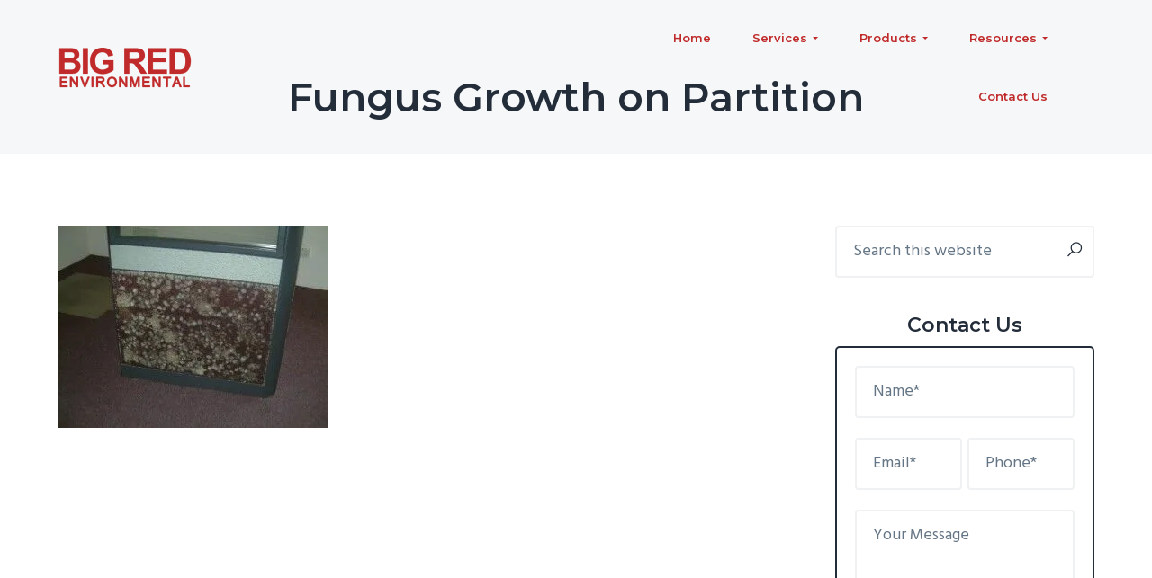

--- FILE ---
content_type: text/html; charset=UTF-8
request_url: https://www.brenv.com/photo-gallery/fungus-growth-on-partition/fungus_003/
body_size: 47138
content:
<!DOCTYPE html> <html lang="en-US"> <head><script>if(navigator.userAgent.match(/MSIE|Internet Explorer/i)||navigator.userAgent.match(/Trident\/7\..*?rv:11/i)){let e=document.location.href;if(!e.match(/[?&]nonitro/)){if(e.indexOf("?")==-1){if(e.indexOf("#")==-1){document.location.href=e+"?nonitro=1"}else{document.location.href=e.replace("#","?nonitro=1#")}}else{if(e.indexOf("#")==-1){document.location.href=e+"&nonitro=1"}else{document.location.href=e.replace("#","&nonitro=1#")}}}}</script><link rel="preconnect" href="https://www.googletagmanager.com" /><link rel="preconnect" href="https://cdn-cpdcm.nitrocdn.com" /><meta charset="UTF-8" /><meta name="viewport" content="width=device-width, initial-scale=1" /><title>Fungus Growth on Partition - Big Red Environmental</title><meta name='robots' content='max-image-preview:large' /><meta name="robots" content="max-snippet:-1, max-image-preview:large, max-video-preview:-1" /><meta property="og:locale" content="en_US" /><meta property="og:type" content="article" /><meta property="og:title" content="Fungus Growth on Partition - Big Red Environmental" /><meta property="og:url" content="https://www.brenv.com/photo-gallery/fungus-growth-on-partition/fungus_003/" /><meta property="og:site_name" content="Big Red Environmental" /><meta property="og:image" content="https://www.brenv.com/wp-content/uploads/fungus_003.jpg" /><meta property="og:image:secure_url" content="https://www.brenv.com/wp-content/uploads/fungus_003.jpg" /><meta property="og:image:width" content="640" /><meta property="og:image:height" content="480" /><meta name="twitter:card" content="summary" /><meta name="twitter:title" content="Fungus Growth on Partition - Big Red Environmental" /><meta name="twitter:image" content="https://www.brenv.com/wp-content/uploads/fungus_003.jpg" /><meta name="generator" content="WordPress 6.7.4" /><meta name="msapplication-TileImage" content="https://www.brenv.com/wp-content/uploads/cropped-brenv-site-icon-270x270.png" /><meta name="generator" content="NitroPack" /><script>var NPSH,NitroScrollHelper;NPSH=NitroScrollHelper=function(){let e=null;const o=window.sessionStorage.getItem("nitroScrollPos");function t(){let e=JSON.parse(window.sessionStorage.getItem("nitroScrollPos"))||{};if(typeof e!=="object"){e={}}e[document.URL]=window.scrollY;window.sessionStorage.setItem("nitroScrollPos",JSON.stringify(e))}window.addEventListener("scroll",function(){if(e!==null){clearTimeout(e)}e=setTimeout(t,200)},{passive:true});let r={};r.getScrollPos=()=>{if(!o){return 0}const e=JSON.parse(o);return e[document.URL]||0};r.isScrolled=()=>{return r.getScrollPos()>document.documentElement.clientHeight*.5};return r}();</script><script>(function(){var a=false;var e=document.documentElement.classList;var i=navigator.userAgent.toLowerCase();var n=["android","iphone","ipad"];var r=n.length;var o;var d=null;for(var t=0;t<r;t++){o=n[t];if(i.indexOf(o)>-1)d=o;if(e.contains(o)){a=true;e.remove(o)}}if(a&&d){e.add(d);if(d=="iphone"||d=="ipad"){e.add("ios")}}})();</script><script type="text/worker" id="nitro-web-worker">var preloadRequests=0;var remainingCount={};var baseURI="";self.onmessage=function(e){switch(e.data.cmd){case"RESOURCE_PRELOAD":var o=e.data.requestId;remainingCount[o]=0;e.data.resources.forEach(function(e){preload(e,function(o){return function(){console.log(o+" DONE: "+e);if(--remainingCount[o]==0){self.postMessage({cmd:"RESOURCE_PRELOAD",requestId:o})}}}(o));remainingCount[o]++});break;case"SET_BASEURI":baseURI=e.data.uri;break}};async function preload(e,o){if(typeof URL!=="undefined"&&baseURI){try{var a=new URL(e,baseURI);e=a.href}catch(e){console.log("Worker error: "+e.message)}}console.log("Preloading "+e);try{var n=new Request(e,{mode:"no-cors",redirect:"follow"});await fetch(n);o()}catch(a){console.log(a);var r=new XMLHttpRequest;r.responseType="blob";r.onload=o;r.onerror=o;r.open("GET",e,true);r.send()}}</script><script id="nprl">(()=>{if(window.NPRL!=undefined)return;(function(e){var t=e.prototype;t.after||(t.after=function(){var e,t=arguments,n=t.length,r=0,i=this,o=i.parentNode,a=Node,c=String,u=document;if(o!==null){while(r<n){(e=t[r])instanceof a?(i=i.nextSibling)!==null?o.insertBefore(e,i):o.appendChild(e):o.appendChild(u.createTextNode(c(e)));++r}}})})(Element);var e,t;e=t=function(){var t=false;var r=window.URL||window.webkitURL;var i=true;var o=true;var a=2;var c=null;var u=null;var d=true;var s=window.nitroGtmExcludes!=undefined;var l=s?JSON.parse(atob(window.nitroGtmExcludes)).map(e=>new RegExp(e)):[];var f;var m;var v=null;var p=null;var g=null;var h={touch:["touchmove","touchend"],default:["mousemove","click","keydown","wheel"]};var E=true;var y=[];var w=false;var b=[];var S=0;var N=0;var L=false;var T=0;var R=null;var O=false;var A=false;var C=false;var P=[];var I=[];var M=[];var k=[];var x=false;var _={};var j=new Map;var B="noModule"in HTMLScriptElement.prototype;var q=requestAnimationFrame||mozRequestAnimationFrame||webkitRequestAnimationFrame||msRequestAnimationFrame;const D="gtm.js?id=";function H(e,t){if(!_[e]){_[e]=[]}_[e].push(t)}function U(e,t){if(_[e]){var n=0,r=_[e];for(var n=0;n<r.length;n++){r[n].call(this,t)}}}function Y(){(function(e,t){var r=null;var i=function(e){r(e)};var o=null;var a={};var c=null;var u=null;var d=0;e.addEventListener(t,function(r){if(["load","DOMContentLoaded"].indexOf(t)!=-1){if(u){Q(function(){e.triggerNitroEvent(t)})}c=true}else if(t=="readystatechange"){d++;n.ogReadyState=d==1?"interactive":"complete";if(u&&u>=d){n.documentReadyState=n.ogReadyState;Q(function(){e.triggerNitroEvent(t)})}}});e.addEventListener(t+"Nitro",function(e){if(["load","DOMContentLoaded"].indexOf(t)!=-1){if(!c){e.preventDefault();e.stopImmediatePropagation()}else{}u=true}else if(t=="readystatechange"){u=n.documentReadyState=="interactive"?1:2;if(d<u){e.preventDefault();e.stopImmediatePropagation()}}});switch(t){case"load":o="onload";break;case"readystatechange":o="onreadystatechange";break;case"pageshow":o="onpageshow";break;default:o=null;break}if(o){Object.defineProperty(e,o,{get:function(){return r},set:function(n){if(typeof n!=="function"){r=null;e.removeEventListener(t+"Nitro",i)}else{if(!r){e.addEventListener(t+"Nitro",i)}r=n}}})}Object.defineProperty(e,"addEventListener"+t,{value:function(r){if(r!=t||!n.startedScriptLoading||document.currentScript&&document.currentScript.hasAttribute("nitro-exclude")){}else{arguments[0]+="Nitro"}e.ogAddEventListener.apply(e,arguments);a[arguments[1]]=arguments[0]}});Object.defineProperty(e,"removeEventListener"+t,{value:function(t){var n=a[arguments[1]];arguments[0]=n;e.ogRemoveEventListener.apply(e,arguments)}});Object.defineProperty(e,"triggerNitroEvent"+t,{value:function(t,n){n=n||e;var r=new Event(t+"Nitro",{bubbles:true});r.isNitroPack=true;Object.defineProperty(r,"type",{get:function(){return t},set:function(){}});Object.defineProperty(r,"target",{get:function(){return n},set:function(){}});e.dispatchEvent(r)}});if(typeof e.triggerNitroEvent==="undefined"){(function(){var t=e.addEventListener;var n=e.removeEventListener;Object.defineProperty(e,"ogAddEventListener",{value:t});Object.defineProperty(e,"ogRemoveEventListener",{value:n});Object.defineProperty(e,"addEventListener",{value:function(n){var r="addEventListener"+n;if(typeof e[r]!=="undefined"){e[r].apply(e,arguments)}else{t.apply(e,arguments)}},writable:true});Object.defineProperty(e,"removeEventListener",{value:function(t){var r="removeEventListener"+t;if(typeof e[r]!=="undefined"){e[r].apply(e,arguments)}else{n.apply(e,arguments)}}});Object.defineProperty(e,"triggerNitroEvent",{value:function(t,n){var r="triggerNitroEvent"+t;if(typeof e[r]!=="undefined"){e[r].apply(e,arguments)}}})})()}}).apply(null,arguments)}Y(window,"load");Y(window,"pageshow");Y(window,"DOMContentLoaded");Y(document,"DOMContentLoaded");Y(document,"readystatechange");try{var F=new Worker(r.createObjectURL(new Blob([document.getElementById("nitro-web-worker").textContent],{type:"text/javascript"})))}catch(e){var F=new Worker("data:text/javascript;base64,"+btoa(document.getElementById("nitro-web-worker").textContent))}F.onmessage=function(e){if(e.data.cmd=="RESOURCE_PRELOAD"){U(e.data.requestId,e)}};if(typeof document.baseURI!=="undefined"){F.postMessage({cmd:"SET_BASEURI",uri:document.baseURI})}var G=function(e){if(--S==0){Q(K)}};var W=function(e){e.target.removeEventListener("load",W);e.target.removeEventListener("error",W);e.target.removeEventListener("nitroTimeout",W);if(e.type!="nitroTimeout"){clearTimeout(e.target.nitroTimeout)}if(--N==0&&S==0){Q(J)}};var X=function(e){var t=e.textContent;try{var n=r.createObjectURL(new Blob([t.replace(/^(?:<!--)?(.*?)(?:-->)?$/gm,"$1")],{type:"text/javascript"}))}catch(e){var n="data:text/javascript;base64,"+btoa(t.replace(/^(?:<!--)?(.*?)(?:-->)?$/gm,"$1"))}return n};var K=function(){n.documentReadyState="interactive";document.triggerNitroEvent("readystatechange");document.triggerNitroEvent("DOMContentLoaded");if(window.pageYOffset||window.pageXOffset){window.dispatchEvent(new Event("scroll"))}A=true;Q(function(){if(N==0){Q(J)}Q($)})};var J=function(){if(!A||O)return;O=true;R.disconnect();en();n.documentReadyState="complete";document.triggerNitroEvent("readystatechange");window.triggerNitroEvent("load",document);window.triggerNitroEvent("pageshow",document);if(window.pageYOffset||window.pageXOffset||location.hash){let e=typeof history.scrollRestoration!=="undefined"&&history.scrollRestoration=="auto";if(e&&typeof NPSH!=="undefined"&&NPSH.getScrollPos()>0&&window.pageYOffset>document.documentElement.clientHeight*.5){window.scrollTo(0,NPSH.getScrollPos())}else if(location.hash){try{let e=document.querySelector(location.hash);if(e){e.scrollIntoView()}}catch(e){}}}var e=null;if(a==1){e=eo}else{e=eu}Q(e)};var Q=function(e){setTimeout(e,0)};var V=function(e){if(e.type=="touchend"||e.type=="click"){g=e}};var $=function(){if(d&&g){setTimeout(function(e){return function(){var t=function(e,t,n){var r=new Event(e,{bubbles:true,cancelable:true});if(e=="click"){r.clientX=t;r.clientY=n}else{r.touches=[{clientX:t,clientY:n}]}return r};var n;if(e.type=="touchend"){var r=e.changedTouches[0];n=document.elementFromPoint(r.clientX,r.clientY);n.dispatchEvent(t("touchstart"),r.clientX,r.clientY);n.dispatchEvent(t("touchend"),r.clientX,r.clientY);n.dispatchEvent(t("click"),r.clientX,r.clientY)}else if(e.type=="click"){n=document.elementFromPoint(e.clientX,e.clientY);n.dispatchEvent(t("click"),e.clientX,e.clientY)}}}(g),150);g=null}};var z=function(e){if(e.tagName=="SCRIPT"&&!e.hasAttribute("data-nitro-for-id")&&!e.hasAttribute("nitro-document-write")||e.tagName=="IMG"&&(e.hasAttribute("src")||e.hasAttribute("srcset"))||e.tagName=="IFRAME"&&e.hasAttribute("src")||e.tagName=="LINK"&&e.hasAttribute("href")&&e.hasAttribute("rel")&&e.getAttribute("rel")=="stylesheet"){if(e.tagName==="IFRAME"&&e.src.indexOf("about:blank")>-1){return}var t="";switch(e.tagName){case"LINK":t=e.href;break;case"IMG":if(k.indexOf(e)>-1)return;t=e.srcset||e.src;break;default:t=e.src;break}var n=e.getAttribute("type");if(!t&&e.tagName!=="SCRIPT")return;if((e.tagName=="IMG"||e.tagName=="LINK")&&(t.indexOf("data:")===0||t.indexOf("blob:")===0))return;if(e.tagName=="SCRIPT"&&n&&n!=="text/javascript"&&n!=="application/javascript"){if(n!=="module"||!B)return}if(e.tagName==="SCRIPT"){if(k.indexOf(e)>-1)return;if(e.noModule&&B){return}let t=null;if(document.currentScript){if(document.currentScript.src&&document.currentScript.src.indexOf(D)>-1){t=document.currentScript}if(document.currentScript.hasAttribute("data-nitro-gtm-id")){e.setAttribute("data-nitro-gtm-id",document.currentScript.getAttribute("data-nitro-gtm-id"))}}else if(window.nitroCurrentScript){if(window.nitroCurrentScript.src&&window.nitroCurrentScript.src.indexOf(D)>-1){t=window.nitroCurrentScript}}if(t&&s){let n=false;for(const t of l){n=e.src?t.test(e.src):t.test(e.textContent);if(n){break}}if(!n){e.type="text/googletagmanagerscript";let n=t.hasAttribute("data-nitro-gtm-id")?t.getAttribute("data-nitro-gtm-id"):t.id;if(!j.has(n)){j.set(n,[])}let r=j.get(n);r.push(e);return}}if(!e.src){if(e.textContent.length>0){e.textContent+="\n;if(document.currentScript.nitroTimeout) {clearTimeout(document.currentScript.nitroTimeout);}; setTimeout(function() { this.dispatchEvent(new Event('load')); }.bind(document.currentScript), 0);"}else{return}}else{}k.push(e)}if(!e.hasOwnProperty("nitroTimeout")){N++;e.addEventListener("load",W,true);e.addEventListener("error",W,true);e.addEventListener("nitroTimeout",W,true);e.nitroTimeout=setTimeout(function(){console.log("Resource timed out",e);e.dispatchEvent(new Event("nitroTimeout"))},5e3)}}};var Z=function(e){if(e.hasOwnProperty("nitroTimeout")&&e.nitroTimeout){clearTimeout(e.nitroTimeout);e.nitroTimeout=null;e.dispatchEvent(new Event("nitroTimeout"))}};document.documentElement.addEventListener("load",function(e){if(e.target.tagName=="SCRIPT"||e.target.tagName=="IMG"){k.push(e.target)}},true);document.documentElement.addEventListener("error",function(e){if(e.target.tagName=="SCRIPT"||e.target.tagName=="IMG"){k.push(e.target)}},true);var ee=["appendChild","replaceChild","insertBefore","prepend","append","before","after","replaceWith","insertAdjacentElement"];var et=function(){if(s){window._nitro_setTimeout=window.setTimeout;window.setTimeout=function(e,t,...n){let r=document.currentScript||window.nitroCurrentScript;if(!r||r.src&&r.src.indexOf(D)==-1){return window._nitro_setTimeout.call(window,e,t,...n)}return window._nitro_setTimeout.call(window,function(e,t){return function(...n){window.nitroCurrentScript=e;t(...n)}}(r,e),t,...n)}}ee.forEach(function(e){HTMLElement.prototype["og"+e]=HTMLElement.prototype[e];HTMLElement.prototype[e]=function(...t){if(this.parentNode||this===document.documentElement){switch(e){case"replaceChild":case"insertBefore":t.pop();break;case"insertAdjacentElement":t.shift();break}t.forEach(function(e){if(!e)return;if(e.tagName=="SCRIPT"){z(e)}else{if(e.children&&e.children.length>0){e.querySelectorAll("script").forEach(z)}}})}return this["og"+e].apply(this,arguments)}})};var en=function(){if(s&&typeof window._nitro_setTimeout==="function"){window.setTimeout=window._nitro_setTimeout}ee.forEach(function(e){HTMLElement.prototype[e]=HTMLElement.prototype["og"+e]})};var er=async function(){if(o){ef(f);ef(V);if(v){clearTimeout(v);v=null}}if(T===1){L=true;return}else if(T===0){T=-1}n.startedScriptLoading=true;Object.defineProperty(document,"readyState",{get:function(){return n.documentReadyState},set:function(){}});var e=document.documentElement;var t={attributes:true,attributeFilter:["src"],childList:true,subtree:true};R=new MutationObserver(function(e,t){e.forEach(function(e){if(e.type=="childList"&&e.addedNodes.length>0){e.addedNodes.forEach(function(e){if(!document.documentElement.contains(e)){return}if(e.tagName=="IMG"||e.tagName=="IFRAME"||e.tagName=="LINK"){z(e)}})}if(e.type=="childList"&&e.removedNodes.length>0){e.removedNodes.forEach(function(e){if(e.tagName=="IFRAME"||e.tagName=="LINK"){Z(e)}})}if(e.type=="attributes"){var t=e.target;if(!document.documentElement.contains(t)){return}if(t.tagName=="IFRAME"||t.tagName=="LINK"||t.tagName=="IMG"||t.tagName=="SCRIPT"){z(t)}}})});R.observe(e,t);if(!s){et()}await Promise.all(P);var r=b.shift();var i=null;var a=false;while(r){var c;var u=JSON.parse(atob(r.meta));var d=u.delay;if(r.type=="inline"){var l=document.getElementById(r.id);if(l){l.remove()}else{r=b.shift();continue}c=X(l);if(c===false){r=b.shift();continue}}else{c=r.src}if(!a&&r.type!="inline"&&(typeof u.attributes.async!="undefined"||typeof u.attributes.defer!="undefined")){if(i===null){i=r}else if(i===r){a=true}if(!a){b.push(r);r=b.shift();continue}}var m=document.createElement("script");m.src=c;m.setAttribute("data-nitro-for-id",r.id);for(var p in u.attributes){try{if(u.attributes[p]===false){m.setAttribute(p,"")}else{m.setAttribute(p,u.attributes[p])}}catch(e){console.log("Error while setting script attribute",m,e)}}m.async=false;if(u.canonicalLink!=""&&Object.getOwnPropertyDescriptor(m,"src")?.configurable!==false){(e=>{Object.defineProperty(m,"src",{get:function(){return e.canonicalLink},set:function(){}})})(u)}if(d){setTimeout((function(e,t){var n=document.querySelector("[data-nitro-marker-id='"+t+"']");if(n){n.after(e)}else{document.head.appendChild(e)}}).bind(null,m,r.id),d)}else{m.addEventListener("load",G);m.addEventListener("error",G);if(!m.noModule||!B){S++}var g=document.querySelector("[data-nitro-marker-id='"+r.id+"']");if(g){Q(function(e,t){return function(){e.after(t)}}(g,m))}else{Q(function(e){return function(){document.head.appendChild(e)}}(m))}}r=b.shift()}};var ei=function(){var e=document.getElementById("nitro-deferred-styles");var t=document.createElement("div");t.innerHTML=e.textContent;return t};var eo=async function(e){isPreload=e&&e.type=="NitroPreload";if(!isPreload){T=-1;E=false;if(o){ef(f);ef(V);if(v){clearTimeout(v);v=null}}}if(w===false){var t=ei();let e=t.querySelectorAll('style,link[rel="stylesheet"]');w=e.length;if(w){let e=document.getElementById("nitro-deferred-styles-marker");e.replaceWith.apply(e,t.childNodes)}else if(isPreload){Q(ed)}else{es()}}else if(w===0&&!isPreload){es()}};var ea=function(){var e=ei();var t=e.childNodes;var n;var r=[];for(var i=0;i<t.length;i++){n=t[i];if(n.href){r.push(n.href)}}var o="css-preload";H(o,function(e){eo(new Event("NitroPreload"))});if(r.length){F.postMessage({cmd:"RESOURCE_PRELOAD",resources:r,requestId:o})}else{Q(function(){U(o)})}};var ec=function(){if(T===-1)return;T=1;var e=[];var t,n;for(var r=0;r<b.length;r++){t=b[r];if(t.type!="inline"){if(t.src){n=JSON.parse(atob(t.meta));if(n.delay)continue;if(n.attributes.type&&n.attributes.type=="module"&&!B)continue;e.push(t.src)}}}if(e.length){var i="js-preload";H(i,function(e){T=2;if(L){Q(er)}});F.postMessage({cmd:"RESOURCE_PRELOAD",resources:e,requestId:i})}};var eu=function(){while(I.length){style=I.shift();if(style.hasAttribute("nitropack-onload")){style.setAttribute("onload",style.getAttribute("nitropack-onload"));Q(function(e){return function(){e.dispatchEvent(new Event("load"))}}(style))}}while(M.length){style=M.shift();if(style.hasAttribute("nitropack-onerror")){style.setAttribute("onerror",style.getAttribute("nitropack-onerror"));Q(function(e){return function(){e.dispatchEvent(new Event("error"))}}(style))}}};var ed=function(){if(!x){if(i){Q(function(){var e=document.getElementById("nitro-critical-css");if(e){e.remove()}})}x=true;onStylesLoadEvent=new Event("NitroStylesLoaded");onStylesLoadEvent.isNitroPack=true;window.dispatchEvent(onStylesLoadEvent)}};var es=function(){if(a==2){Q(er)}else{eu()}};var el=function(e){m.forEach(function(t){document.addEventListener(t,e,true)})};var ef=function(e){m.forEach(function(t){document.removeEventListener(t,e,true)})};if(s){et()}return{setAutoRemoveCriticalCss:function(e){i=e},registerScript:function(e,t,n){b.push({type:"remote",src:e,id:t,meta:n})},registerInlineScript:function(e,t){b.push({type:"inline",id:e,meta:t})},registerStyle:function(e,t,n){y.push({href:e,rel:t,media:n})},onLoadStyle:function(e){I.push(e);if(w!==false&&--w==0){Q(ed);if(E){E=false}else{es()}}},onErrorStyle:function(e){M.push(e);if(w!==false&&--w==0){Q(ed);if(E){E=false}else{es()}}},loadJs:function(e,t){if(!e.src){var n=X(e);if(n!==false){e.src=n;e.textContent=""}}if(t){Q(function(e,t){return function(){e.after(t)}}(t,e))}else{Q(function(e){return function(){document.head.appendChild(e)}}(e))}},loadQueuedResources:async function(){window.dispatchEvent(new Event("NitroBootStart"));if(p){clearTimeout(p);p=null}window.removeEventListener("load",e.loadQueuedResources);f=a==1?er:eo;if(!o||g){Q(f)}else{if(navigator.userAgent.indexOf(" Edge/")==-1){ea();H("css-preload",ec)}el(f);if(u){if(c){v=setTimeout(f,c)}}else{}}},fontPreload:function(e){var t="critical-fonts";H(t,function(e){document.getElementById("nitro-critical-fonts").type="text/css"});F.postMessage({cmd:"RESOURCE_PRELOAD",resources:e,requestId:t})},boot:function(){if(t)return;t=true;C=typeof NPSH!=="undefined"&&NPSH.isScrolled();let n=document.prerendering;if(location.hash||C||n){o=false}m=h.default.concat(h.touch);p=setTimeout(e.loadQueuedResources,1500);el(V);if(C){e.loadQueuedResources()}else{window.addEventListener("load",e.loadQueuedResources)}},addPrerequisite:function(e){P.push(e)},getTagManagerNodes:function(e){if(!e)return j;return j.get(e)??[]}}}();var n,r;n=r=function(){var t=document.write;return{documentWrite:function(n,r){if(n&&n.hasAttribute("nitro-exclude")){return t.call(document,r)}var i=null;if(n.documentWriteContainer){i=n.documentWriteContainer}else{i=document.createElement("span");n.documentWriteContainer=i}var o=null;if(n){if(n.hasAttribute("data-nitro-for-id")){o=document.querySelector('template[data-nitro-marker-id="'+n.getAttribute("data-nitro-for-id")+'"]')}else{o=n}}i.innerHTML+=r;i.querySelectorAll("script").forEach(function(e){e.setAttribute("nitro-document-write","")});if(!i.parentNode){if(o){o.parentNode.insertBefore(i,o)}else{document.body.appendChild(i)}}var a=document.createElement("span");a.innerHTML=r;var c=a.querySelectorAll("script");if(c.length){c.forEach(function(t){var n=t.getAttributeNames();var r=document.createElement("script");n.forEach(function(e){r.setAttribute(e,t.getAttribute(e))});r.async=false;if(!t.src&&t.textContent){r.textContent=t.textContent}e.loadJs(r,o)})}},TrustLogo:function(e,t){var n=document.getElementById(e);var r=document.createElement("img");r.src=t;n.parentNode.insertBefore(r,n)},documentReadyState:"loading",ogReadyState:document.readyState,startedScriptLoading:false,loadScriptDelayed:function(e,t){setTimeout(function(){var t=document.createElement("script");t.src=e;document.head.appendChild(t)},t)}}}();document.write=function(e){n.documentWrite(document.currentScript,e)};document.writeln=function(e){n.documentWrite(document.currentScript,e+"\n")};window.NPRL=e;window.NitroResourceLoader=t;window.NPh=n;window.NitroPackHelper=r})();</script><template id="nitro-deferred-styles-marker"></template><link rel="preload" href="https://fonts.gstatic.com/s/hind/v18/5aU69_a8oxmIdGh4BDGwgDJm_A.woff2" as="font" type="font/woff2" crossorigin class="nitro-font-preload" /><link rel="preload" href="https://fonts.gstatic.com/s/hind/v18/5aU69_a8oxmIdGd4BDGwgDJm_A.woff2" as="font" type="font/woff2" crossorigin class="nitro-font-preload" /><style id="nitro-fonts">@font-face{font-family:"Font Awesome 5 Brands";font-style:normal;font-weight:normal;font-display:swap;src:url("https://cdn-cpdcm.nitrocdn.com/ZpMStqoVKQcYCuQXUbTJlddgnIGsyYsF/assets/static/source/rev-890f68a/www.brenv.com/wp-content/plugins/icon-widget/assets/fonts/fa-brands-400.woff2") format("woff2");}@font-face{font-family:"Font Awesome 5 Free";font-style:normal;font-weight:400;font-display:swap;src:url("https://cdn-cpdcm.nitrocdn.com/ZpMStqoVKQcYCuQXUbTJlddgnIGsyYsF/assets/static/source/rev-890f68a/www.brenv.com/wp-content/plugins/icon-widget/assets/fonts/fa-regular-400.woff2") format("woff2");}@font-face{font-family:"Font Awesome 5 Free";font-style:normal;font-weight:900;font-display:swap;src:url("https://cdn-cpdcm.nitrocdn.com/ZpMStqoVKQcYCuQXUbTJlddgnIGsyYsF/assets/static/source/rev-890f68a/www.brenv.com/wp-content/plugins/icon-widget/assets/fonts/fa-solid-900.woff2") format("woff2");}@font-face{font-family:"Hind";font-style:normal;font-weight:400;src:url("https://fonts.gstatic.com/s/hind/v18/5aU69_a8oxmIdGh4BDGwgDJm_A.woff2") format("woff2");unicode-range:U+0900-097F,U+1CD0-1CF9,U+200C-200D,U+20A8,U+20B9,U+20F0,U+25CC,U+A830-A839,U+A8E0-A8FF,U+11B00-11B09;font-display:swap;}@font-face{font-family:"Hind";font-style:normal;font-weight:400;src:url("https://fonts.gstatic.com/s/hind/v18/5aU69_a8oxmIdGd4BDGwgDJm_A.woff2") format("woff2");unicode-range:U+0100-02BA,U+02BD-02C5,U+02C7-02CC,U+02CE-02D7,U+02DD-02FF,U+0304,U+0308,U+0329,U+1D00-1DBF,U+1E00-1E9F,U+1EF2-1EFF,U+2020,U+20A0-20AB,U+20AD-20C0,U+2113,U+2C60-2C7F,U+A720-A7FF;font-display:swap;}@font-face{font-family:"Hind";font-style:normal;font-weight:400;src:url("https://fonts.gstatic.com/s/hind/v18/5aU69_a8oxmIdGl4BDGwgDI.woff2") format("woff2");unicode-range:U+0000-00FF,U+0131,U+0152-0153,U+02BB-02BC,U+02C6,U+02DA,U+02DC,U+0304,U+0308,U+0329,U+2000-206F,U+20AC,U+2122,U+2191,U+2193,U+2212,U+2215,U+FEFF,U+FFFD;font-display:swap;}@font-face{font-family:"Montserrat";font-style:normal;font-weight:600;src:url("https://fonts.gstatic.com/s/montserrat/v31/JTUHjIg1_i6t8kCHKm4532VJOt5-QNFgpCu173w0aXp-p7K4KLjztg.woff2") format("woff2");unicode-range:U+0460-052F,U+1C80-1C8A,U+20B4,U+2DE0-2DFF,U+A640-A69F,U+FE2E-FE2F;font-display:swap;}@font-face{font-family:"Montserrat";font-style:normal;font-weight:600;src:url("https://fonts.gstatic.com/s/montserrat/v31/JTUHjIg1_i6t8kCHKm4532VJOt5-QNFgpCu173w9aXp-p7K4KLjztg.woff2") format("woff2");unicode-range:U+0301,U+0400-045F,U+0490-0491,U+04B0-04B1,U+2116;font-display:swap;}@font-face{font-family:"Montserrat";font-style:normal;font-weight:600;src:url("https://fonts.gstatic.com/s/montserrat/v31/JTUHjIg1_i6t8kCHKm4532VJOt5-QNFgpCu173w2aXp-p7K4KLjztg.woff2") format("woff2");unicode-range:U+0102-0103,U+0110-0111,U+0128-0129,U+0168-0169,U+01A0-01A1,U+01AF-01B0,U+0300-0301,U+0303-0304,U+0308-0309,U+0323,U+0329,U+1EA0-1EF9,U+20AB;font-display:swap;}@font-face{font-family:"Montserrat";font-style:normal;font-weight:600;src:url("https://fonts.gstatic.com/s/montserrat/v31/JTUHjIg1_i6t8kCHKm4532VJOt5-QNFgpCu173w3aXp-p7K4KLjztg.woff2") format("woff2");unicode-range:U+0100-02BA,U+02BD-02C5,U+02C7-02CC,U+02CE-02D7,U+02DD-02FF,U+0304,U+0308,U+0329,U+1D00-1DBF,U+1E00-1E9F,U+1EF2-1EFF,U+2020,U+20A0-20AB,U+20AD-20C0,U+2113,U+2C60-2C7F,U+A720-A7FF;font-display:swap;}@font-face{font-family:"Montserrat";font-style:normal;font-weight:600;src:url("https://fonts.gstatic.com/s/montserrat/v31/JTUHjIg1_i6t8kCHKm4532VJOt5-QNFgpCu173w5aXp-p7K4KLg.woff2") format("woff2");unicode-range:U+0000-00FF,U+0131,U+0152-0153,U+02BB-02BC,U+02C6,U+02DA,U+02DC,U+0304,U+0308,U+0329,U+2000-206F,U+20AC,U+2122,U+2191,U+2193,U+2212,U+2215,U+FEFF,U+FFFD;font-display:swap;}@font-face{font-family:FontAwesome;font-weight:400;font-style:normal;src:url("https://cdn-cpdcm.nitrocdn.com/ZpMStqoVKQcYCuQXUbTJlddgnIGsyYsF/assets/static/source/rev-890f68a/www.brenv.com/wp-content/themes/business-pro-theme/assets/fonts/eb4f1d9e550f32bef007f0d31eca847b.line-awesome.woff2") format("woff2");font-display:swap;}@font-face{font-family:FontAwesome;src:url("https://cdn-cpdcm.nitrocdn.com/ZpMStqoVKQcYCuQXUbTJlddgnIGsyYsF/assets/images/source/rev-8e178f6/www.brenv.com/wp-content/themes/business-pro-theme/assets/fonts/eb4f1d9e550f32bef007f0d31eca847b.line-awesome.svg#fa") format("svg");font-display:swap;}</style><style type="text/css" id="nitro-critical-css">img:is([sizes="auto"i],[sizes^="auto,"i]){contain-intrinsic-size:3000px 1500px;}ul{box-sizing:border-box;}.entry-content{counter-reset:footnotes;}:root{--wp--preset--font-size--normal:16px;--wp--preset--font-size--huge:42px;}.screen-reader-text{border:0;clip:rect(1px,1px,1px,1px);clip-path:inset(50%);height:1px;margin:-1px;overflow:hidden;padding:0;position:absolute;width:1px;word-wrap:normal !important;}html :where(img[class*=wp-image-]){height:auto;max-width:100%;}:root{--wp--preset--aspect-ratio--square:1;--wp--preset--aspect-ratio--4-3:4/3;--wp--preset--aspect-ratio--3-4:3/4;--wp--preset--aspect-ratio--3-2:3/2;--wp--preset--aspect-ratio--2-3:2/3;--wp--preset--aspect-ratio--16-9:16/9;--wp--preset--aspect-ratio--9-16:9/16;--wp--preset--color--black:#000;--wp--preset--color--cyan-bluish-gray:#abb8c3;--wp--preset--color--white:#fff;--wp--preset--color--pale-pink:#f78da7;--wp--preset--color--vivid-red:#cf2e2e;--wp--preset--color--luminous-vivid-orange:#ff6900;--wp--preset--color--luminous-vivid-amber:#fcb900;--wp--preset--color--light-green-cyan:#7bdcb5;--wp--preset--color--vivid-green-cyan:#00d084;--wp--preset--color--pale-cyan-blue:#8ed1fc;--wp--preset--color--vivid-cyan-blue:#0693e3;--wp--preset--color--vivid-purple:#9b51e0;--wp--preset--gradient--vivid-cyan-blue-to-vivid-purple:linear-gradient(135deg,rgba(6,147,227,1) 0%,#9b51e0 100%);--wp--preset--gradient--light-green-cyan-to-vivid-green-cyan:linear-gradient(135deg,#7adcb4 0%,#00d082 100%);--wp--preset--gradient--luminous-vivid-amber-to-luminous-vivid-orange:linear-gradient(135deg,rgba(252,185,0,1) 0%,rgba(255,105,0,1) 100%);--wp--preset--gradient--luminous-vivid-orange-to-vivid-red:linear-gradient(135deg,rgba(255,105,0,1) 0%,#cf2e2e 100%);--wp--preset--gradient--very-light-gray-to-cyan-bluish-gray:linear-gradient(135deg,#eee 0%,#a9b8c3 100%);--wp--preset--gradient--cool-to-warm-spectrum:linear-gradient(135deg,#4aeadc 0%,#9778d1 20%,#cf2aba 40%,#ee2c82 60%,#fb6962 80%,#fef84c 100%);--wp--preset--gradient--blush-light-purple:linear-gradient(135deg,#ffceec 0%,#9896f0 100%);--wp--preset--gradient--blush-bordeaux:linear-gradient(135deg,#fecda5 0%,#fe2d2d 50%,#6b003e 100%);--wp--preset--gradient--luminous-dusk:linear-gradient(135deg,#ffcb70 0%,#c751c0 50%,#4158d0 100%);--wp--preset--gradient--pale-ocean:linear-gradient(135deg,#fff5cb 0%,#b6e3d4 50%,#33a7b5 100%);--wp--preset--gradient--electric-grass:linear-gradient(135deg,#caf880 0%,#71ce7e 100%);--wp--preset--gradient--midnight:linear-gradient(135deg,#020381 0%,#2874fc 100%);--wp--preset--font-size--small:13px;--wp--preset--font-size--medium:20px;--wp--preset--font-size--large:36px;--wp--preset--font-size--x-large:42px;--wp--preset--spacing--20:.44rem;--wp--preset--spacing--30:.67rem;--wp--preset--spacing--40:1rem;--wp--preset--spacing--50:1.5rem;--wp--preset--spacing--60:2.25rem;--wp--preset--spacing--70:3.38rem;--wp--preset--spacing--80:5.06rem;--wp--preset--shadow--natural:6px 6px 9px rgba(0,0,0,.2);--wp--preset--shadow--deep:12px 12px 50px rgba(0,0,0,.4);--wp--preset--shadow--sharp:6px 6px 0px rgba(0,0,0,.2);--wp--preset--shadow--outlined:6px 6px 0px -3px rgba(255,255,255,1),6px 6px rgba(0,0,0,1);--wp--preset--shadow--crisp:6px 6px 0px rgba(0,0,0,1);}input[class*=apbct].apbct_special_field{display:none !important;}.wpcf7 .screen-reader-response{position:absolute;overflow:hidden;clip:rect(1px,1px,1px,1px);clip-path:inset(50%);height:1px;width:1px;margin:-1px;padding:0;border:0;word-wrap:normal !important;}.wpcf7 .hidden-fields-container{display:none;}.wpcf7 form .wpcf7-response-output{margin:2em .5em 1em;padding:.2em 1em;border:2px solid #00a0d2;}.wpcf7 form.init .wpcf7-response-output{display:none;}.wpcf7-form-control-wrap{position:relative;}.wpcf7 input[type="email"]{direction:ltr;}html{font-family:sans-serif;line-height:1.15;-ms-text-size-adjust:100%;-webkit-text-size-adjust:100%;}body{margin:0;}article,aside,footer,header,nav,section{display:block;}h1{font-size:2em;margin:.67em 0;}main{display:block;}a{background-color:transparent;-webkit-text-decoration-skip:objects;}img{border-style:none;}input,textarea{font-size:100%;line-height:1.15;margin:0;}input{overflow:visible;}[type=submit]{-webkit-appearance:button;}[type=submit]::-moz-focus-inner{border-style:none;padding:0;}[type=submit]:-moz-focusring{outline:1px dotted ButtonText;}fieldset{border:1px solid silver;margin:0 2px;padding:.35em .625em .75em;}textarea{overflow:auto;}[type=search]{-webkit-appearance:textfield;outline-offset:-2px;}[type=search]::-webkit-search-cancel-button,[type=search]::-webkit-search-decoration{-webkit-appearance:none;}::-webkit-file-upload-button{-webkit-appearance:button;font:inherit;}template{display:none;}a,article,body,div,fieldset,footer,form,h1,h2,h3,header,html,input[type=email],input[type=text],li,main,p,section,textarea,ul{box-sizing:border-box;}img{max-width:100%;}.fixed{position:fixed;}@media screen and (-webkit-min-device-pixel-ratio:0){@font-face{font-family:FontAwesome;src:url("https://cdn-cpdcm.nitrocdn.com/ZpMStqoVKQcYCuQXUbTJlddgnIGsyYsF/assets/images/source/rev-8e178f6/www.brenv.com/wp-content/themes/business-pro-theme/assets/fonts/eb4f1d9e550f32bef007f0d31eca847b.line-awesome.svg#fa") format("svg");}}html{line-height:1.15;-ms-text-size-adjust:100%;-webkit-text-size-adjust:100%;}body{margin:0;}article,aside,footer,header,nav,section{display:block;}h1{margin:.67em 0;font-size:2em;}main{display:block;}a{background-color:transparent;-webkit-text-decoration-skip:objects;}img{border-style:none;}input,textarea{margin:0;font-family:hind,helvetica,arial,sans-serif;font-size:100%;line-height:1.15;}input{overflow:visible;}[type="submit"]{-webkit-appearance:button;}[type="submit"]::-moz-focus-inner{padding:0;border-style:none;}[type="submit"]:-moz-focusring{outline:1px dotted ButtonText;outline:.1rem dotted ButtonText;}fieldset{padding:.35em .75em .625em;}textarea{overflow:auto;}[type="search"]{-webkit-appearance:textfield;outline-offset:-2px;outline-offset:-.2rem;}[type="search"]::-webkit-search-cancel-button,[type="search"]::-webkit-search-decoration{-webkit-appearance:none;}::-webkit-file-upload-button{-webkit-appearance:button;font:inherit;}template{display:none;}html,input[type="search"]{-moz-box-sizing:border-box;box-sizing:border-box;}*,*:before,*:after{-moz-box-sizing:inherit;box-sizing:inherit;}.entry,.entry-content,.footer-widgets,.nav-primary,.site-container,.site-footer,.site-header,.site-inner,.sidebar .widget,.wrap{clear:both;}.entry:before,.entry:after,.entry-content:before,.entry-content:after,.footer-widgets:before,.footer-widgets:after,.nav-primary:before,.nav-primary:after,.site-container:before,.site-container:after,.site-footer:before,.site-footer:after,.site-header:before,.site-header:after,.site-inner:before,.site-inner:after,.sidebar .widget:before,.sidebar .widget:after,.wrap:before,.wrap:after{display:block;clear:both;content:"";}html{overflow-x:hidden;max-width:100vw;background-color:#232c39;font-size:62.5%;}body{overflow-x:hidden;max-width:100vw;margin:0;color:#232c39;background-color:#fff;font-family:hind,helvetica,arial,sans-serif;font-size:18px;font-size:1.8rem;font-weight:400;line-height:1.5;text-rendering:optimizeLegibility;-webkit-font-smoothing:antialiased;-moz-osx-font-smoothing:grayscale;}body>div{font-size:18px;font-size:1.8rem;}p{margin:0 0 1.382em;padding:0;}a{color:#232c39;word-wrap:break-word;}ul{margin:0;padding:0;}li{list-style-type:none;}h1,h2,h3{margin:0 0 .382em;font-family:montserrat,helvetica,arial,sans-serif;font-weight:500;line-height:1.2;}h1{font-size:1.8em;}h2{font-size:1.4em;}h3{font-size:1.3em;}input,textarea{width:100%;padding:.5em 1em;border:2px solid #f0f1f2;border-radius:4px;background-color:#fff;font-size:18px;font-size:1.8rem;line-height:2;}:focus{outline:2px solid #f0f1f2;}input[type="search"]{-webkit-appearance:none;}::-moz-placeholder{opacity:1;color:#647585;}::-webkit-input-placeholder{color:#647585;}.button,input[type="submit"]{display:inline-block;width:auto;height:auto;padding:1.2em 2.2em;border:0;border-radius:4px;color:#fff;background-color:#232c39;box-shadow:inset 0 0 0 9rem rgba(255,255,255,0),0 1rem 1rem -1rem rgba(35,44,57,.1);font-family:montserrat,helvetica,arial,sans-serif;font-size:15px;font-size:1.5rem;font-weight:600;line-height:1;text-decoration:none;}.button.accent{background-color:#fb2056;}input[type="search"]::-webkit-search-cancel-button,input[type="search"]::-webkit-search-results-button{display:none;}fieldset{margin-bottom:1em;}img{display:block;max-width:100%;}img{height:auto;}.screen-reader-text,.screen-reader-shortcut,.wp-custom-logo .site-title,.wp-custom-logo .site-description{overflow:hidden;clip:rect(0,0,0,0);position:absolute !important;width:1px;width:.1rem;height:1px;height:.1rem;border:0;}.genesis-skip-link{margin:0;}.genesis-skip-link li{width:0;height:0;list-style:none;}.wrap{margin:0 auto;padding-right:5%;padding-left:5%;}.wrap .wrap{width:auto;max-width:100%;padding:0;}.content-sidebar-wrap{clear:both;max-width:1280px;margin:0 auto;padding:10vw 5vw;word-wrap:break-word;}.search-form{display:block;position:relative;width:100%;clear:both;}.search-form:before,.search-form:after{display:block;clear:both;content:"";}.search-form:after{display:block;position:absolute;top:12px;top:1.2rem;right:12px;right:1.2rem;font-family:FontAwesome,sans-serif;font-size:20px;font-size:2rem;content:"";}.search-form input[type="search"]{width:100%;}.search-form input[type="submit"]{display:none;}.site-header{position:absolute;z-index:100;width:100%;}.site-header>.wrap{display:-webkit-box;display:-webkit-flex;display:-ms-flexbox;display:flex;-webkit-box-align:center;-webkit-align-items:center;-ms-flex-align:center;align-items:center;-webkit-box-pack:justify;-webkit-justify-content:space-between;-ms-flex-pack:justify;justify-content:space-between;-webkit-flex-wrap:wrap;-ms-flex-wrap:wrap;flex-wrap:wrap;}.title-area{display:block;position:relative;max-width:150px;max-width:15rem;height:100%;margin:0 auto 0 0;padding:20px 0;padding:2rem 0;-webkit-box-flex:1;-webkit-flex:1;-ms-flex:1;flex:1;}.wp-custom-logo .title-area{padding:10px 0;padding:1rem 0;}.site-title{margin-bottom:0;font-family:montserrat,helvetica,arial,sans-serif;font-size:17px;font-size:1.7rem;font-weight:600;line-height:1;white-space:nowrap;}.site-title a{color:#fff;text-decoration:none;}.site-description{margin-bottom:0;color:#fff;font-size:12px;font-size:1.2rem;line-height:1;}.custom-logo-link{display:block;}.hero-section{position:relative;position:relative;padding:100px 0 50px;padding:10rem 0 5rem;color:#fff;background-position:center;background-size:cover;text-align:center;}.hero-section:before{display:block;position:absolute;z-index:1;top:0;right:0;bottom:0;left:0;background-color:rgba(35,44,57,.9);content:"";}.hero-section .wrap{position:relative;z-index:1;}.hero-section h1{max-width:768px;margin:0 auto .382em;}.menu{display:-webkit-box;display:-webkit-flex;display:-ms-flexbox;display:flex;width:100%;font-family:montserrat,helvetica,arial,sans-serif;font-size:18px;font-size:1.8rem;font-weight:400;line-height:1;text-align:center;-webkit-flex-wrap:wrap;-ms-flex-wrap:wrap;flex-wrap:wrap;clear:both;}.menu:before,.menu:after{display:block;clear:both;content:"";}.menu-item{display:block;position:relative;width:100%;padding:.5em 0;}.menu-item a{display:inline-block;width:auto;padding:.5em 0;color:#f0f1f2;text-decoration:none;}.menu-item a span{position:relative;}.sub-menu{display:none;padding:1em 0;font-size:14px;font-size:1.4rem;clear:both;}.sub-menu:before,.sub-menu:after{display:block;clear:both;content:"";}.sub-menu li{width:100%;}.sub-menu li:first-of-type{margin-top:.5em;}.sub-menu li:first-of-type a{padding-left:1em;}.sub-menu a{padding-left:1em;}.nav-primary{display:none;overflow:auto;overflow-x:visible;position:fixed;top:-10px;top:-1rem;right:-10px;right:-1rem;bottom:-10px;bottom:-1rem;left:5vw;left:-10px;left:-1rem;width:100vw;margin:auto;padding:5vw;border-top:2px solid #f0f1f2;border-bottom:2px solid #f0f1f2;background-color:rgba(35,44,57,.98);-webkit-overflow-scrolling:touch;}.no-js .nav-primary{display:block;position:relative;width:100%;}.no-js .nav-primary .wrap{padding:0 5%;}.no-js .nav-primary .menu-item{display:inline-block;width:auto;margin:0 .5em;}.nav-primary .wrap{height:100%;}.nav-primary .menu{-webkit-box-orient:vertical;-webkit-box-direction:normal;-webkit-flex-direction:column;-ms-flex-direction:column;flex-direction:column;min-height:100%;padding:0 0 1em;-webkit-box-pack:center;-webkit-justify-content:center;-ms-flex-pack:center;justify-content:center;}.entry{background-color:#fff;}.entry-content{clear:both;}.entry-content:before,.entry-content:after{display:block;clear:both;content:"";}.entry-content p{color:#647585;}.entry-content>*:last-child{margin-bottom:0;}.sidebar-primary{-webkit-box-ordinal-group:4;-webkit-order:3;-ms-flex-order:3;order:3;}.widget{margin-bottom:10vw;word-wrap:break-word;}.widget:last-of-type{margin-bottom:0;}.sidebar .widget{margin-bottom:5vw;font-size:16px;font-size:1.6rem;}.sidebar .widget p:last-of-type{margin-bottom:0;}.widgettitle,.widget-title{font-family:montserrat,helvetica,arial,sans-serif;font-size:24px;font-size:2.4rem;}.sidebar .widgettitle,.sidebar .widget-title{margin-bottom:1em;font-size:16px;font-size:1.6rem;}.site-footer{position:relative;color:#a4a8ac;background-color:#232c39;}.site-footer>.wrap{position:relative;padding:0 5vw 5vw;}.site-footer a{color:#a4a8ac;text-decoration:none;}.footer-widgets{z-index:0;padding:60px 0;padding:6rem 0;font-size:17px;font-size:1.7rem;}.before-footer{padding:60px 0;padding:6rem 0;color:#fff;background-color:#232c39;position:relative;}.before-footer:before{display:block;position:absolute;z-index:1;top:0;right:0;bottom:0;left:0;background-color:rgba(35,44,57,.9);content:"";}.before-footer:before{top:1%;right:-50%;left:-50%;width:100vw;height:101%;margin:auto;}.before-footer .widget{position:relative;z-index:1;margin-bottom:5vw;}.before-footer .widget_media_image:first-of-type{display:block;position:absolute;z-index:0;top:0;right:-50%;bottom:0;left:-50%;width:100vw;height:100%;margin:auto;}.before-footer .widget_media_image:first-of-type .widget-wrap{position:absolute;width:100%;height:100%;}.before-footer .widget_media_image:first-of-type img{width:100% !important;height:100% !important;-o-object-fit:cover;object-fit:cover;-o-object-position:center;object-position:center;}.before-footer .wrap{z-index:1;}.before-footer .widget-title{font-size:30px;font-size:3rem;}.before-footer .button{margin:0;color:#fff;}@media (min-width:768px){body{font-size:2rem;}body>div{font-size:2rem;}h1{font-size:2.6em;}h2{font-size:1.5em;}h3{font-size:1.4em;}.wrap{width:90%;max-width:1280px;padding:0;}.content-sidebar-wrap{display:-webkit-box;display:-webkit-flex;display:-ms-flexbox;display:flex;-webkit-box-orient:vertical;-webkit-box-direction:normal;-webkit-flex-direction:column;-ms-flex-direction:column;flex-direction:column;-webkit-flex-wrap:wrap;-ms-flex-wrap:wrap;flex-wrap:wrap;width:90%;max-width:1280px;padding:6rem 0;}.one-half,.one-third,.two-thirds{float:left;margin-left:2.5641%;}.one-half{width:48.71795%;}.one-third{width:31.62393%;}.two-thirds{width:65.81197%;}.first{clear:both;margin-left:0;}.hero-section{padding:16rem 0 6rem;}.sidebar .widget{margin-bottom:4rem;}.site-footer>.wrap{padding:0 0 6rem;}.before-footer{padding:10rem 0;}.before-footer .widget{margin-bottom:0;}.before-footer .wrap{display:-webkit-box;display:-webkit-flex;display:-ms-flexbox;display:flex;-webkit-flex-wrap:wrap;-ms-flex-wrap:wrap;flex-wrap:wrap;-webkit-box-pack:justify;-webkit-justify-content:space-between;-ms-flex-pack:justify;justify-content:space-between;-webkit-box-align:center;-webkit-align-items:center;-ms-flex-align:center;align-items:center;}.before-footer .wrap:before,.before-footer .wrap:after{position:absolute;}}@media (min-width:896px){.content-sidebar-wrap{-webkit-box-orient:horizontal;-webkit-box-direction:normal;-webkit-flex-direction:row;-ms-flex-direction:row;flex-direction:row;padding:8rem 0;-webkit-box-pack:justify;-webkit-justify-content:space-between;-ms-flex-pack:justify;justify-content:space-between;}.content-sidebar-wrap:before,.content-sidebar-wrap:after{position:absolute;}.content{width:768px;margin-right:auto;margin-left:auto;}.sidebar-primary{width:25%;}.content-sidebar .content{width:-webkit-calc(75% - 4rem);width:calc(75% - 4rem);margin-right:0;margin-left:0;}.site-header>.wrap{position:relative;padding:1rem 0;-webkit-flex-wrap:nowrap;-ms-flex-wrap:nowrap;flex-wrap:nowrap;}.site-description{line-height:1.382;text-align:left;}.menu{font-size:1.3rem;text-align:left;}.menu-item{display:inline-block;width:auto;padding:0;}.menu-item.menu-item-has-children>a>span:after{display:inline-block;width:auto;margin-left:.5em;border:3px solid transparent;border-top-color:#f6f7f8;content:"";}.menu-item a{width:100%;padding:1.5em 1em;}.sub-menu{position:absolute;z-index:99;width:18rem;margin:0;padding:.618em .5em;border-radius:4px;opacity:0 !important;background-color:#fff;box-shadow:0 .5rem 1.5rem rgba(35,44,57,.05);font-size:1.2rem;}.sub-menu:before{display:block;position:absolute;top:-1rem;left:3rem;border:.5rem solid transparent;border-bottom-color:#fff;content:"";}.sub-menu li:first-of-type{margin-top:0;}.sub-menu a{position:relative;padding:1em;color:#232c39;word-wrap:break-word;}.nav-primary{display:block;overflow:visible;position:relative;top:auto;right:auto;bottom:auto;left:auto;width:auto;margin:0;padding:0;border:none;background-color:transparent;-webkit-overflow-scrolling:initial;}.no-js .nav-primary{display:block;width:auto;}.nav-primary .menu{-webkit-box-orient:horizontal;-webkit-box-direction:normal;-webkit-flex-direction:row;-ms-flex-direction:row;flex-direction:row;padding:0;-webkit-box-pack:end;-webkit-justify-content:flex-end;-ms-flex-pack:end;justify-content:flex-end;}.sidebar-primary{-webkit-box-ordinal-group:3;-webkit-order:2;-ms-flex-order:2;order:2;}.widget{margin-bottom:0;}.footer-widgets{padding:10rem 0;}}@media (min-width:1152px){.wp-custom-logo .title-area{padding:0;}.menu-item a{padding:2em 1.25em;}.sub-menu a{padding:1em;}}@media screen\0{.nav-primary{margin:0 0 0 auto;}}.button.accent{background-color:#d60040;}:focus{outline:none;}.menu-item a{color:#c02a2a;}.menu-item.menu-item-has-children>a>span:after{border-top-color:#c02a2a;}.button.accent{background-color:#c02a2a;}.hero-section{background-image:none;padding:6.5rem 0 2rem !important;}.hero-section:before{background-color:#f6f7f8;}.hero-section h1{margin:.382em auto .382em;max-width:900px;}h1.entry-title{color:#232c39;}a{text-decoration:none;}.hero-section{padding:10rem 0 2rem;}h1.entry-title{font-size:2.2em;}.home-bottom-cta-btn{text-align:right;}.footer-widgets{padding:6rem 0 0;}.form-sidebar-widget .widgettitle{text-align:center;font-size:2.2rem;margin-bottom:1rem;}.form-sidebar{border:2px solid #232c39;border-radius:5px;padding:2rem;}.form-sidebar textarea{max-height:250px;max-width:100%;resize:none;}.form-sidebar input[type="submit"]{width:100%;}@media (max-width:1280px){.before-footer{padding:6rem 0;}}@media (max-width:500px){.home-bottom-cta-btn{text-align:left;}.sidebar-primary{margin-top:4vh;}.hero-section{padding:10rem 0 2rem;}}.maspik-field{display:none !important;}:where(section h1),:where(article h1),:where(nav h1),:where(aside h1){font-size:2em;}</style>      <template data-nitro-marker-id="db3d26ac64d0fbb2125d87ef87ed544a-1"></template> <template data-nitro-marker-id="bd9c833f6ac89ebe3a73bf0727820ab9-1"></template>   <link rel="canonical" href="https://www.brenv.com/photo-gallery/fungus-growth-on-partition/fungus_003/" />             <script type='application/ld+json' class='yoast-schema-graph yoast-schema-graph--main'>{"@context":"https://schema.org","@graph":[{"@type":"WebSite","@id":"https://www.brenv.com/#website","url":"https://www.brenv.com/","name":"Big Red Environmental","inLanguage":"en-US","description":"Singapore&#039;s Total Indoor  Environment Solution Provider","potentialAction":[{"@type":"SearchAction","target":"https://www.brenv.com/?s={search_term_string}","query-input":"required name=search_term_string"}]},{"@type":"WebPage","@id":"https://www.brenv.com/photo-gallery/fungus-growth-on-partition/fungus_003/#webpage","url":"https://www.brenv.com/photo-gallery/fungus-growth-on-partition/fungus_003/","name":"Fungus Growth on Partition - Big Red Environmental","isPartOf":{"@id":"https://www.brenv.com/#website"},"inLanguage":"en-US","datePublished":"2012-07-15T09:25:40+00:00","dateModified":"2012-07-15T09:25:40+00:00","potentialAction":[{"@type":"ReadAction","target":["https://www.brenv.com/photo-gallery/fungus-growth-on-partition/fungus_003/"]}]}]}</script>  <link rel='dns-prefetch' href='//fonts.googleapis.com' /> <link rel="alternate" type="application/rss+xml" title="Big Red Environmental &raquo; Feed" href="https://www.brenv.com/feed/" /> <link rel="alternate" type="application/rss+xml" title="Big Red Environmental &raquo; Comments Feed" href="https://www.brenv.com/comments/feed/" />  <template data-nitro-marker-id="e2673193884f87883ca557ffd4fae72e-1"></template> <template data-nitro-marker-id="da4556c23ceb5ad6b99ab39302b84d5f-1"></template>  <template data-nitro-marker-id="4a27c353edbd55ceef74d2c33cddb5a7-1"></template>                     <template data-nitro-marker-id="jquery-core-js"></template> <template data-nitro-marker-id="jquery-migrate-js"></template> <template data-nitro-marker-id="genesis-simple-share-plugin-js-js"></template> <template data-nitro-marker-id="genesis-simple-share-waypoint-js-js"></template> <template data-nitro-marker-id="monsterinsights-frontend-script-js"></template> <template data-nitro-marker-id="monsterinsights-frontend-script-js-extra"></template> <template data-nitro-marker-id="apbct-public-bundle_gathering.min-js-js"></template> <template data-nitro-marker-id="plyr-js-js-extra"></template> <template data-nitro-marker-id="plyr-js-js"></template> <template data-nitro-marker-id="custom-script-js"></template> <template data-nitro-marker-id="gts-lighslider-js"></template> <link rel="https://api.w.org/" href="https://www.brenv.com/wp-json/" /><link rel="alternate" title="JSON" type="application/json" href="https://www.brenv.com/wp-json/wp/v2/media/1011" /><link rel="EditURI" type="application/rsd+xml" title="RSD" href="https://www.brenv.com/xmlrpc.php?rsd" />  <link rel='shortlink' href='https://www.brenv.com/?p=1011' /> <link rel="alternate" title="oEmbed (JSON)" type="application/json+oembed" href="https://www.brenv.com/wp-json/oembed/1.0/embed?url=https%3A%2F%2Fwww.brenv.com%2Fphoto-gallery%2Ffungus-growth-on-partition%2Ffungus_003%2F" /> <link rel="alternate" title="oEmbed (XML)" type="text/xml+oembed" href="https://www.brenv.com/wp-json/oembed/1.0/embed?url=https%3A%2F%2Fwww.brenv.com%2Fphoto-gallery%2Ffungus-growth-on-partition%2Ffungus_003%2F&#038;format=xml" /> <link rel="amphtml" href="https://www.brenv.com/photo-gallery/fungus-growth-on-partition/fungus_003/?amp" /><link rel="icon" sizes="32x32" href="https://cdn-cpdcm.nitrocdn.com/ZpMStqoVKQcYCuQXUbTJlddgnIGsyYsF/assets/images/optimized/rev-8e178f6/www.brenv.com/wp-content/uploads/cropped-brenv-site-icon-32x32.png" /> <link rel="icon" sizes="192x192" href="https://cdn-cpdcm.nitrocdn.com/ZpMStqoVKQcYCuQXUbTJlddgnIGsyYsF/assets/images/optimized/rev-8e178f6/www.brenv.com/wp-content/uploads/cropped-brenv-site-icon-192x192.png" /> <link rel="apple-touch-icon" href="https://cdn-cpdcm.nitrocdn.com/ZpMStqoVKQcYCuQXUbTJlddgnIGsyYsF/assets/images/optimized/rev-8e178f6/www.brenv.com/wp-content/uploads/cropped-brenv-site-icon-180x180.png" />   <script nitro-exclude>window.IS_NITROPACK=!0;window.NITROPACK_STATE='FRESH';</script><style>.nitro-cover{visibility:hidden!important;}</style><script nitro-exclude>window.nitro_lazySizesConfig=window.nitro_lazySizesConfig||{};window.nitro_lazySizesConfig.lazyClass="nitro-lazy";nitro_lazySizesConfig.srcAttr="nitro-lazy-src";nitro_lazySizesConfig.srcsetAttr="nitro-lazy-srcset";nitro_lazySizesConfig.expand=10;nitro_lazySizesConfig.expFactor=1;nitro_lazySizesConfig.hFac=1;nitro_lazySizesConfig.loadMode=1;nitro_lazySizesConfig.ricTimeout=50;nitro_lazySizesConfig.loadHidden=true;(function(){let t=null;let e=false;let a=false;let i=window.scrollY;let r=Date.now();function n(){window.removeEventListener("scroll",n);window.nitro_lazySizesConfig.expand=300}function o(t){let e=t.timeStamp-r;let a=Math.abs(i-window.scrollY)/e;let n=Math.max(a*200,300);r=t.timeStamp;i=window.scrollY;window.nitro_lazySizesConfig.expand=n}window.addEventListener("scroll",o,{passive:true});window.addEventListener("NitroStylesLoaded",function(){e=true});window.addEventListener("load",function(){a=true});document.addEventListener("lazybeforeunveil",function(t){let e=false;let a=t.target.getAttribute("nitro-lazy-mask");if(a){let i="url("+a+")";t.target.style.maskImage=i;t.target.style.webkitMaskImage=i;e=true}let i=t.target.getAttribute("nitro-lazy-bg");if(i){let a=t.target.style.backgroundImage.replace("[data-uri]",i.replace(/\(/g,"%28").replace(/\)/g,"%29"));if(a===t.target.style.backgroundImage){a="url("+i.replace(/\(/g,"%28").replace(/\)/g,"%29")+")"}t.target.style.backgroundImage=a;e=true}if(t.target.tagName=="VIDEO"){if(t.target.hasAttribute("nitro-lazy-poster")){t.target.setAttribute("poster",t.target.getAttribute("nitro-lazy-poster"))}else if(!t.target.hasAttribute("poster")){t.target.setAttribute("preload","metadata")}e=true}let r=t.target.getAttribute("data-nitro-fragment-id");if(r){if(!window.loadNitroFragment(r,"lazy")){t.preventDefault();return false}}if(t.target.classList.contains("av-animated-generic")){t.target.classList.add("avia_start_animation","avia_start_delayed_animation");e=true}if(!e){let e=t.target.tagName.toLowerCase();if(e!=="img"&&e!=="iframe"){t.target.querySelectorAll("img[nitro-lazy-src],img[nitro-lazy-srcset]").forEach(function(t){t.classList.add("nitro-lazy")})}}})})();</script><script id="nitro-lazyloader">(function(e,t){if(typeof module=="object"&&module.exports){module.exports=lazySizes}else{e.lazySizes=t(e,e.document,Date)}})(window,function e(e,t,r){"use strict";if(!e.IntersectionObserver||!t.getElementsByClassName||!e.MutationObserver){return}var i,n;var a=t.documentElement;var s=e.HTMLPictureElement;var o="addEventListener";var l="getAttribute";var c=e[o].bind(e);var u=e.setTimeout;var f=e.requestAnimationFrame||u;var d=e.requestIdleCallback||u;var v=/^picture$/i;var m=["load","error","lazyincluded","_lazyloaded"];var g=Array.prototype.forEach;var p=function(e,t){return e.classList.contains(t)};var z=function(e,t){e.classList.add(t)};var h=function(e,t){e.classList.remove(t)};var y=function(e,t,r){var i=r?o:"removeEventListener";if(r){y(e,t)}m.forEach(function(r){e[i](r,t)})};var b=function(e,r,n,a,s){var o=t.createEvent("CustomEvent");if(!n){n={}}n.instance=i;o.initCustomEvent(r,!a,!s,n);e.dispatchEvent(o);return o};var C=function(t,r){var i;if(!s&&(i=e.picturefill||n.pf)){i({reevaluate:true,elements:[t]})}else if(r&&r.src){t.src=r.src}};var w=function(e,t){return(getComputedStyle(e,null)||{})[t]};var E=function(e,t,r){r=r||e.offsetWidth;while(r<n.minSize&&t&&!e._lazysizesWidth){r=t.offsetWidth;t=t.parentNode}return r};var A=function(){var e,r;var i=[];var n=function(){var t;e=true;r=false;while(i.length){t=i.shift();t[0].apply(t[1],t[2])}e=false};return function(a){if(e){a.apply(this,arguments)}else{i.push([a,this,arguments]);if(!r){r=true;(t.hidden?u:f)(n)}}}}();var x=function(e,t){return t?function(){A(e)}:function(){var t=this;var r=arguments;A(function(){e.apply(t,r)})}};var L=function(e){var t;var i=0;var a=n.throttleDelay;var s=n.ricTimeout;var o=function(){t=false;i=r.now();e()};var l=d&&s>49?function(){d(o,{timeout:s});if(s!==n.ricTimeout){s=n.ricTimeout}}:x(function(){u(o)},true);return function(e){var n;if(e=e===true){s=33}if(t){return}t=true;n=a-(r.now()-i);if(n<0){n=0}if(e||n<9){l()}else{u(l,n)}}};var T=function(e){var t,i;var n=99;var a=function(){t=null;e()};var s=function(){var e=r.now()-i;if(e<n){u(s,n-e)}else{(d||a)(a)}};return function(){i=r.now();if(!t){t=u(s,n)}}};var _=function(){var i,s;var o,f,d,m;var E;var T=new Set;var _=new Map;var M=/^img$/i;var R=/^iframe$/i;var W="onscroll"in e&&!/glebot/.test(navigator.userAgent);var O=0;var S=0;var F=function(e){O--;if(S){S--}if(e&&e.target){y(e.target,F)}if(!e||O<0||!e.target){O=0;S=0}if(G.length&&O-S<1&&O<3){u(function(){while(G.length&&O-S<1&&O<4){J({target:G.shift()})}})}};var I=function(e){if(E==null){E=w(t.body,"visibility")=="hidden"}return E||!(w(e.parentNode,"visibility")=="hidden"&&w(e,"visibility")=="hidden")};var P=function(e){z(e.target,n.loadedClass);h(e.target,n.loadingClass);h(e.target,n.lazyClass);y(e.target,D)};var B=x(P);var D=function(e){B({target:e.target})};var $=function(e,t){try{e.contentWindow.location.replace(t)}catch(r){e.src=t}};var k=function(e){var t;var r=e[l](n.srcsetAttr);if(t=n.customMedia[e[l]("data-media")||e[l]("media")]){e.setAttribute("media",t)}if(r){e.setAttribute("srcset",r)}};var q=x(function(e,t,r,i,a){var s,o,c,f,m,p;if(!(m=b(e,"lazybeforeunveil",t)).defaultPrevented){if(i){if(r){z(e,n.autosizesClass)}else{e.setAttribute("sizes",i)}}o=e[l](n.srcsetAttr);s=e[l](n.srcAttr);if(a){c=e.parentNode;f=c&&v.test(c.nodeName||"")}p=t.firesLoad||"src"in e&&(o||s||f);m={target:e};if(p){y(e,F,true);clearTimeout(d);d=u(F,2500);z(e,n.loadingClass);y(e,D,true)}if(f){g.call(c.getElementsByTagName("source"),k)}if(o){e.setAttribute("srcset",o)}else if(s&&!f){if(R.test(e.nodeName)){$(e,s)}else{e.src=s}}if(o||f){C(e,{src:s})}}A(function(){if(e._lazyRace){delete e._lazyRace}if(!p||e.complete){if(p){F(m)}else{O--}P(m)}})});var H=function(e){if(n.isPaused)return;var t,r;var a=M.test(e.nodeName);var o=a&&(e[l](n.sizesAttr)||e[l]("sizes"));var c=o=="auto";if(c&&a&&(e.src||e.srcset)&&!e.complete&&!p(e,n.errorClass)){return}t=b(e,"lazyunveilread").detail;if(c){N.updateElem(e,true,e.offsetWidth)}O++;if((r=G.indexOf(e))!=-1){G.splice(r,1)}_.delete(e);T.delete(e);i.unobserve(e);s.unobserve(e);q(e,t,c,o,a)};var j=function(e){var t,r;for(t=0,r=e.length;t<r;t++){if(e[t].isIntersecting===false){continue}H(e[t].target)}};var G=[];var J=function(e,r){var i,n,a,s;for(n=0,a=e.length;n<a;n++){if(r&&e[n].boundingClientRect.width>0&&e[n].boundingClientRect.height>0){_.set(e[n].target,{rect:e[n].boundingClientRect,scrollTop:t.documentElement.scrollTop,scrollLeft:t.documentElement.scrollLeft})}if(e[n].boundingClientRect.bottom<=0&&e[n].boundingClientRect.right<=0&&e[n].boundingClientRect.left<=0&&e[n].boundingClientRect.top<=0){continue}if(!e[n].isIntersecting){continue}s=e[n].target;if(O-S<1&&O<4){S++;H(s)}else if((i=G.indexOf(s))==-1){G.push(s)}else{G.splice(i,1)}}};var K=function(){var e,t;for(e=0,t=o.length;e<t;e++){if(!o[e]._lazyAdd&&!o[e].classList.contains(n.loadedClass)){o[e]._lazyAdd=true;i.observe(o[e]);s.observe(o[e]);T.add(o[e]);if(!W){H(o[e])}}}};var Q=function(){if(n.isPaused)return;if(_.size===0)return;const r=t.documentElement.scrollTop;const i=t.documentElement.scrollLeft;E=null;const a=r+e.innerHeight+n.expand;const s=i+e.innerWidth+n.expand*n.hFac;const o=r-n.expand;const l=(i-n.expand)*n.hFac;for(let e of _){const[t,r]=e;const i=r.rect.top+r.scrollTop;const n=r.rect.bottom+r.scrollTop;const c=r.rect.left+r.scrollLeft;const u=r.rect.right+r.scrollLeft;if(n>=o&&i<=a&&u>=l&&c<=s&&I(t)){H(t)}}};return{_:function(){m=r.now();o=t.getElementsByClassName(n.lazyClass);i=new IntersectionObserver(j);s=new IntersectionObserver(J,{rootMargin:n.expand+"px "+n.expand*n.hFac+"px"});const e=new ResizeObserver(e=>{if(T.size===0)return;s.disconnect();s=new IntersectionObserver(J,{rootMargin:n.expand+"px "+n.expand*n.hFac+"px"});_=new Map;for(let e of T){s.observe(e)}});e.observe(t.documentElement);c("scroll",L(Q),true);new MutationObserver(K).observe(a,{childList:true,subtree:true,attributes:true});K()},unveil:H}}();var N=function(){var e;var r=x(function(e,t,r,i){var n,a,s;e._lazysizesWidth=i;i+="px";e.setAttribute("sizes",i);if(v.test(t.nodeName||"")){n=t.getElementsByTagName("source");for(a=0,s=n.length;a<s;a++){n[a].setAttribute("sizes",i)}}if(!r.detail.dataAttr){C(e,r.detail)}});var i=function(e,t,i){var n;var a=e.parentNode;if(a){i=E(e,a,i);n=b(e,"lazybeforesizes",{width:i,dataAttr:!!t});if(!n.defaultPrevented){i=n.detail.width;if(i&&i!==e._lazysizesWidth){r(e,a,n,i)}}}};var a=function(){var t;var r=e.length;if(r){t=0;for(;t<r;t++){i(e[t])}}};var s=T(a);return{_:function(){e=t.getElementsByClassName(n.autosizesClass);c("resize",s)},checkElems:s,updateElem:i}}();var M=function(){if(!M.i){M.i=true;N._();_._()}};(function(){var t;var r={lazyClass:"lazyload",lazyWaitClass:"lazyloadwait",loadedClass:"lazyloaded",loadingClass:"lazyloading",preloadClass:"lazypreload",errorClass:"lazyerror",autosizesClass:"lazyautosizes",srcAttr:"data-src",srcsetAttr:"data-srcset",sizesAttr:"data-sizes",minSize:40,customMedia:{},init:true,hFac:.8,loadMode:2,expand:400,ricTimeout:0,throttleDelay:125,isPaused:false};n=e.nitro_lazySizesConfig||e.nitro_lazysizesConfig||{};for(t in r){if(!(t in n)){n[t]=r[t]}}u(function(){if(n.init){M()}})})();i={cfg:n,autoSizer:N,loader:_,init:M,uP:C,aC:z,rC:h,hC:p,fire:b,gW:E,rAF:A};return i});</script><script nitro-exclude>(function(){var t={childList:false,attributes:true,subtree:false,attributeFilter:["src"],attributeOldValue:true};var e=null;var r=[];function n(t){let n=r.indexOf(t);if(n>-1){r.splice(n,1);e.disconnect();a()}t.src=t.getAttribute("nitro-og-src");t.parentNode.querySelector(".nitro-removable-overlay")?.remove()}function i(){if(!e){e=new MutationObserver(function(t,e){t.forEach(t=>{if(t.type=="attributes"&&t.attributeName=="src"){let r=t.target;let n=r.getAttribute("nitro-og-src");let i=r.src;if(i!=n&&t.oldValue!==null){e.disconnect();let o=i.replace(t.oldValue,"");if(i.indexOf("data:")===0&&["?","&"].indexOf(o.substr(0,1))>-1){if(n.indexOf("?")>-1){r.setAttribute("nitro-og-src",n+"&"+o.substr(1))}else{r.setAttribute("nitro-og-src",n+"?"+o.substr(1))}}r.src=t.oldValue;a()}}})})}return e}function o(e){i().observe(e,t)}function a(){r.forEach(o)}window.addEventListener("message",function(t){if(t.data.action&&t.data.action==="playBtnClicked"){var e=document.getElementsByTagName("iframe");for(var r=0;r<e.length;r++){if(t.source===e[r].contentWindow){n(e[r])}}}});document.addEventListener("DOMContentLoaded",function(){document.querySelectorAll("iframe[nitro-og-src]").forEach(t=>{r.push(t)});a()})})();</script><script data-no-defer="1" data-ezscrex="false" data-cfasync="false" data-pagespeed-no-defer data-cookieconsent="ignore" id="db3d26ac64d0fbb2125d87ef87ed544a-1" type="nitropack/inlinescript" class="nitropack-inline-script">
                var ctPublicFunctions = {"_ajax_nonce":"abf0be3365","_rest_nonce":"d93bc13717","_ajax_url":"\/wp-admin\/admin-ajax.php","_rest_url":"https:\/\/www.brenv.com\/wp-json\/","data__cookies_type":"native","data__ajax_type":"rest","data__bot_detector_enabled":"0","data__frontend_data_log_enabled":1,"cookiePrefix":"","wprocket_detected":false,"host_url":"www.brenv.com","text__ee_click_to_select":"Click to select the whole data","text__ee_original_email":"The complete one is","text__ee_got_it":"Got it","text__ee_blocked":"Blocked","text__ee_cannot_connect":"Cannot connect","text__ee_cannot_decode":"Can not decode email. Unknown reason","text__ee_email_decoder":"CleanTalk email decoder","text__ee_wait_for_decoding":"The magic is on the way!","text__ee_decoding_process":"Please wait a few seconds while we decode the contact data."}
            </script><script data-no-defer="1" data-ezscrex="false" data-cfasync="false" data-pagespeed-no-defer data-cookieconsent="ignore" id="bd9c833f6ac89ebe3a73bf0727820ab9-1" type="nitropack/inlinescript" class="nitropack-inline-script">
                var ctPublic = {"_ajax_nonce":"abf0be3365","settings__forms__check_internal":"0","settings__forms__check_external":"0","settings__forms__force_protection":0,"settings__forms__search_test":"1","settings__data__bot_detector_enabled":"0","settings__sfw__anti_crawler":0,"blog_home":"https:\/\/www.brenv.com\/","pixel__setting":"0","pixel__enabled":false,"pixel__url":null,"data__email_check_before_post":"1","data__email_check_exist_post":1,"data__cookies_type":"native","data__key_is_ok":true,"data__visible_fields_required":true,"wl_brandname":"Anti-Spam by CleanTalk","wl_brandname_short":"CleanTalk","ct_checkjs_key":"7193492772e7464faed0fcb519234ba0731b5ff2ca138dabb74a21aaf69c8342","emailEncoderPassKey":"b7b4a4e08c4ca2d4ea439e4621ef544a","bot_detector_forms_excluded":"W10=","advancedCacheExists":true,"varnishCacheExists":false,"wc_ajax_add_to_cart":false}
            </script><script data-cfasync="false" data-wpfc-render="false" id="da4556c23ceb5ad6b99ab39302b84d5f-1" type="nitropack/inlinescript" class="nitropack-inline-script">var mi_version="9.4.1";var mi_track_user=true;var mi_no_track_reason="";var MonsterInsightsDefaultLocations={"page_location":"https://www.brenv.com/photo-gallery/fungus-growth-on-partition/fungus_003/"};if(typeof MonsterInsightsPrivacyGuardFilter==="function"){var e=typeof MonsterInsightsExcludeQuery==="object"?MonsterInsightsPrivacyGuardFilter(MonsterInsightsExcludeQuery):MonsterInsightsPrivacyGuardFilter(MonsterInsightsDefaultLocations)}else{var e=typeof MonsterInsightsExcludeQuery==="object"?MonsterInsightsExcludeQuery:MonsterInsightsDefaultLocations}var disableStrs=["ga-disable-G-PSRKL4ZKRX"];function __gtagTrackerIsOptedOut(){for(var e=0;e<disableStrs.length;e++){if(document.cookie.indexOf(disableStrs[e]+"=true")>-1){return true}}return false}if(__gtagTrackerIsOptedOut()){for(var t=0;t<disableStrs.length;t++){window[disableStrs[t]]=true}}function __gtagTrackerOptout(){for(var e=0;e<disableStrs.length;e++){document.cookie=disableStrs[e]+"=true; expires=Thu, 31 Dec 2099 23:59:59 UTC; path=/";window[disableStrs[e]]=true}}if("undefined"===typeof n){function n(){__gtagTrackerOptout()}}window.dataLayer=window.dataLayer||[];window.MonsterInsightsDualTracker={helpers:{},trackers:{}};if(mi_track_user){function r(){dataLayer.push(arguments)}function i(e,t,n){if(!n){n={}}if(n.send_to){r.apply(null,arguments);return}if(e==="event"){n.send_to=monsterinsights_frontend.v4_id;var i=t;if(typeof n["event_category"]!=="undefined"){i=n["event_category"]+":"+t}if(typeof MonsterInsightsDualTracker.trackers[i]!=="undefined"){MonsterInsightsDualTracker.trackers[i](n)}else{r("event",t,n)}}else{r.apply(null,arguments)}}i("js",new Date);i("set",{"developer_id.dZGIzZG":true});if(e.page_location){i("set",e)}i("config","G-PSRKL4ZKRX",{"forceSSL":"true"});window.gtag=i;(function(){var e=function(){return null};var t=function(){return new n};var n=function(){return null};var r=n.prototype;r.get=e;r.set=e;r.send=function(){var e=Array.prototype.slice.call(arguments);e.unshift("send");a.apply(null,e)};var a=function(){var e=arguments.length;if(e===0){return}var t=arguments[e-1];if(typeof t!=="object"||t===null||typeof t.hitCallback!=="function"){if("send"===arguments[0]){var n,r=false,a;if("event"===arguments[1]){if("undefined"!==typeof arguments[3]){r={"eventAction":arguments[3],"eventCategory":arguments[2],"eventLabel":arguments[4],"value":arguments[5]?arguments[5]:1}}}if("pageview"===arguments[1]){if("undefined"!==typeof arguments[2]){r={"eventAction":"page_view","page_path":arguments[2]}}}if(typeof arguments[2]==="object"){r=arguments[2]}if(typeof arguments[5]==="object"){Object.assign(r,arguments[5])}if("undefined"!==typeof arguments[1].hitType){r=arguments[1];if("pageview"===r.hitType){r.eventAction="page_view"}}if(r){a="timing"===arguments[1].hitType?"timing_complete":r.eventAction;n=o(r);i("event",a,n)}}return}function o(e){var t,n={};var r={"eventCategory":"event_category","eventAction":"event_action","eventLabel":"event_label","eventValue":"event_value","nonInteraction":"non_interaction","timingCategory":"event_category","timingVar":"name","timingValue":"value","timingLabel":"event_label","page":"page_path","location":"page_location","title":"page_title","referrer":"page_referrer"};for(t in e){if(!(!e.hasOwnProperty(t)||!r.hasOwnProperty(t))){n[r[t]]=e[t]}else{n[t]=e[t]}}return n}try{t.hitCallback()}catch(e){}};a.create=t;a.getByName=t;a.getAll=function(){return[]};a.remove=e;a.loaded=true;window["__gaTracker"]=a})()}else{console.log("");(function(){function e(){return null}window["__gtagTracker"]=e;window["gtag"]=e})()}</script><script id="4a27c353edbd55ceef74d2c33cddb5a7-1" type="nitropack/inlinescript" class="nitropack-inline-script">
/* <![CDATA[ */
window._wpemojiSettings = {"baseUrl":"https:\/\/s.w.org\/images\/core\/emoji\/15.0.3\/72x72\/","ext":".png","svgUrl":"https:\/\/s.w.org\/images\/core\/emoji\/15.0.3\/svg\/","svgExt":".svg","source":{"concatemoji":"https:\/\/www.brenv.com\/wp-includes\/js\/wp-emoji-release.min.js?ver=6.7.4"}};
/*! This file is auto-generated */
!function(i,n){var o,s,e;function c(e){try{var t={supportTests:e,timestamp:(new Date).valueOf()};sessionStorage.setItem(o,JSON.stringify(t))}catch(e){}}function p(e,t,n){e.clearRect(0,0,e.canvas.width,e.canvas.height),e.fillText(t,0,0);var t=new Uint32Array(e.getImageData(0,0,e.canvas.width,e.canvas.height).data),r=(e.clearRect(0,0,e.canvas.width,e.canvas.height),e.fillText(n,0,0),new Uint32Array(e.getImageData(0,0,e.canvas.width,e.canvas.height).data));return t.every(function(e,t){return e===r[t]})}function u(e,t,n){switch(t){case"flag":return n(e,"\ud83c\udff3\ufe0f\u200d\u26a7\ufe0f","\ud83c\udff3\ufe0f\u200b\u26a7\ufe0f")?!1:!n(e,"\ud83c\uddfa\ud83c\uddf3","\ud83c\uddfa\u200b\ud83c\uddf3")&&!n(e,"\ud83c\udff4\udb40\udc67\udb40\udc62\udb40\udc65\udb40\udc6e\udb40\udc67\udb40\udc7f","\ud83c\udff4\u200b\udb40\udc67\u200b\udb40\udc62\u200b\udb40\udc65\u200b\udb40\udc6e\u200b\udb40\udc67\u200b\udb40\udc7f");case"emoji":return!n(e,"\ud83d\udc26\u200d\u2b1b","\ud83d\udc26\u200b\u2b1b")}return!1}function f(e,t,n){var r="undefined"!=typeof WorkerGlobalScope&&self instanceof WorkerGlobalScope?new OffscreenCanvas(300,150):i.createElement("canvas"),a=r.getContext("2d",{willReadFrequently:!0}),o=(a.textBaseline="top",a.font="600 32px Arial",{});return e.forEach(function(e){o[e]=t(a,e,n)}),o}function t(e){var t=i.createElement("script");t.src=e,t.defer=!0,i.head.appendChild(t)}"undefined"!=typeof Promise&&(o="wpEmojiSettingsSupports",s=["flag","emoji"],n.supports={everything:!0,everythingExceptFlag:!0},e=new Promise(function(e){i.addEventListener("DOMContentLoaded",e,{once:!0})}),new Promise(function(t){var n=function(){try{var e=JSON.parse(sessionStorage.getItem(o));if("object"==typeof e&&"number"==typeof e.timestamp&&(new Date).valueOf()<e.timestamp+604800&&"object"==typeof e.supportTests)return e.supportTests}catch(e){}return null}();if(!n){if("undefined"!=typeof Worker&&"undefined"!=typeof OffscreenCanvas&&"undefined"!=typeof URL&&URL.createObjectURL&&"undefined"!=typeof Blob)try{var e="postMessage("+f.toString()+"("+[JSON.stringify(s),u.toString(),p.toString()].join(",")+"));",r=new Blob([e],{type:"text/javascript"}),a=new Worker(URL.createObjectURL(r),{name:"wpTestEmojiSupports"});return void(a.onmessage=function(e){c(n=e.data),a.terminate(),t(n)})}catch(e){}c(n=f(s,u,p))}t(n)}).then(function(e){for(var t in e)n.supports[t]=e[t],n.supports.everything=n.supports.everything&&n.supports[t],"flag"!==t&&(n.supports.everythingExceptFlag=n.supports.everythingExceptFlag&&n.supports[t]);n.supports.everythingExceptFlag=n.supports.everythingExceptFlag&&!n.supports.flag,n.DOMReady=!1,n.readyCallback=function(){n.DOMReady=!0}}).then(function(){return e}).then(function(){var e;n.supports.everything||(n.readyCallback(),(e=n.source||{}).concatemoji?t(e.concatemoji):e.wpemoji&&e.twemoji&&(t(e.twemoji),t(e.wpemoji)))}))}((window,document),window._wpemojiSettings);
/* ]]> */
</script><script data-cfasync="false" data-wpfc-render="false" id="monsterinsights-frontend-script-js-extra" type="nitropack/inlinescript" class="nitropack-inline-script">/* <![CDATA[ */
var monsterinsights_frontend = {"js_events_tracking":"true","download_extensions":"doc,pdf,ppt,zip,xls,docx,pptx,xlsx","inbound_paths":"[]","home_url":"https:\/\/www.brenv.com","hash_tracking":"false","v4_id":"G-PSRKL4ZKRX"};/* ]]> */
</script><script id="plyr-js-js-extra" type="nitropack/inlinescript" class="nitropack-inline-script">
/* <![CDATA[ */
var easy_video_player = {"plyr_iconUrl":"https:\/\/www.brenv.com\/wp-content\/plugins\/easy-video-player\/lib\/plyr.svg","plyr_blankVideo":"https:\/\/www.brenv.com\/wp-content\/plugins\/easy-video-player\/lib\/blank.mp4"};
/* ]]> */
</script><script id="ad539a352c0ea3aabf00628183c91300-1" type="nitropack/inlinescript" class="nitropack-inline-script">
        //<![CDATA[
        (function () {
            var c = document.body.classList;
            c.remove('no-js');
            c.add('js');
        })();
        //]]>
    </script><script id="f7c77ab2022772e17edd517dfab38298-1" type="nitropack/inlinescript" class="nitropack-inline-script">document.getElementById( "ak_js_1" ).setAttribute( "value", ( new Date() ).getTime() );</script><script id="5cac64dcc0d3dec3de26a239f659e771-1" type="nitropack/inlinescript" class="nitropack-inline-script">document.addEventListener("DOMContentLoaded",function(){setTimeout(function(){if(document.querySelectorAll("[name^=ct_checkjs]").length>0){if(typeof apbct_public_sendREST==="function"&&typeof apbct_js_keys__set_input_value==="function"){apbct_public_sendREST("js_keys__get",{callback:apbct_js_keys__set_input_value})}}},0)});</script><script id="2142133686c4f47df551262e154efaf0-1" type="nitropack/inlinescript" class="nitropack-inline-script">document.addEventListener("DOMContentLoaded",function(){function e(){try{var e="__localStorage_test__";localStorage.setItem(e,e);localStorage.removeItem(e);return true}catch(e){return false}}var t=null;if(e()){t=localStorage.getItem("exactTimeGlobal")}var a={"aria-hidden":"true",tabindex:"-1",autocomplete:"off",class:"maspik-field"};var r={position:"absolute",left:"-99999px"};function l(e,t){var a=document.createElement("input");for(var r in e){a.setAttribute(r,e[r])}for(var l in t){a.style[l]=t[l]}return a}function o(e,t){document.querySelectorAll(e).forEach(function(e){if(!e.querySelector(".maspik-field")){if("1"){var a=l({type:"text",name:"full-name-maspik-hp",id:"full-name-maspik-hp",class:t+" maspik-field",placeholder:"Leave this field empty"},r);e.appendChild(a)}if(null){var o=l({type:"text",name:"Maspik-currentYear",id:"Maspik-currentYear",class:t+" maspik-field"},r);e.appendChild(o)}if(null){var i=l({type:"text",name:"Maspik-exactTime",id:"Maspik-exactTime",class:t+" maspik-field"},r);e.appendChild(i)}}})}o("form.brxe-brf-pro-forms","brxe-brf-pro-forms-field-text");o("form.frm-show-form","frm_form_field");o("form.elementor-form","elementor-field-textual");o("form.ehp-form","hello-plus-field-text");function i(){var a=new Date().getFullYear();if(!t){t=Math.floor(Date.now()/1e3);if(e()){localStorage.setItem("exactTimeGlobal",t)}}document.querySelectorAll('input[name="Maspik-currentYear"]').forEach(function(e){e.value=a});document.querySelectorAll('input[name="Maspik-exactTime"]').forEach(function(e){e.value=t})}i();var n=new MutationObserver(function(e){e.forEach(function(e){if(e.type==="childList"&&e.addedNodes.length){setTimeout(function(){i()},500)}})});n.observe(document.body,{childList:true,subtree:true})});</script><script id="fd0da21141c7efea28f883efca4967e7-1" type="nitropack/inlinescript" class="nitropack-inline-script">
  window.dataLayer = window.dataLayer || [];
  function gtag(){dataLayer.push(arguments);}
  gtag('js', new Date());

  gtag('config', 'UA-51557915-1');
</script><script id="3ed84d02015ebac7fb0e27c6216ca9dd-1" type="nitropack/inlinescript" class="nitropack-inline-script">jQuery( document ).ready(function() {                    jQuery( ".testimonials-list" ).lightSlider( {auto:           false,                        controls:       false,item:           2,                        mode:           'slide',                        pauseOnHover:   false,                        loop:           false,pause:          6000,responsive : [    {        breakpoint:1023,        settings: {            item:2        }    },    {        breakpoint:860,        settings: {            item:1        }    }]} );} );</script><script id="68f200dceda5413eedd41844f8060ec5-1" type="nitropack/inlinescript" class="nitropack-inline-script">
  (function(i,s,o,g,r,a,m){i['GoogleAnalyticsObject']=r;i[r]=i[r]||function(){
  (i[r].q=i[r].q||[]).push(arguments)},i[r].l=1*new Date();a=s.createElement(o),
  m=s.getElementsByTagName(o)[0];a.async=1;a.src=g;m.parentNode.insertBefore(a,m)
  })(window,document,'script','//www.google-analytics.com/analytics.js','ga');

  ga('create', 'UA-51557915-1', 'auto');
  ga('send', 'pageview');

</script><script id="wp-i18n-js-after" type="nitropack/inlinescript" class="nitropack-inline-script">
/* <![CDATA[ */
wp.i18n.setLocaleData( { 'text direction\u0004ltr': [ 'ltr' ] } );
/* ]]> */
</script><script id="contact-form-7-js-before" type="nitropack/inlinescript" class="nitropack-inline-script">var wpcf7={"api":{"root":"https://www.brenv.com/wp-json/","namespace":"contact-form-7/v1"},"cached":1};</script><script id="business-menu-js-extra" type="nitropack/inlinescript" class="nitropack-inline-script">
/* <![CDATA[ */
var genesis_responsive_menu = {"mainMenu":"Menu","subMenu":"Menu","menuIconClass":null,"subMenuIconClass":null,"menuClasses":{"combine":[".nav-primary"]}};
/* ]]> */
</script><script id="d77518e97dab33e9066e7380d60dff32-1" type="nitropack/inlinescript" class="nitropack-inline-script">jQuery(document).ready(function(t){for(let e=0;e<document.forms.length;++e){let a=document.forms[e];if(t(a).attr("method")!="get"){t(a).append('<input type="hidden" name="aBhstCIADyvLQ" value="gw_fB[V" />')}if(t(a).attr("method")!="get"){t(a).append('<input type="hidden" name="vUQpGPgw" value="GeWPZYrdk" />')}if(t(a).attr("method")!="get"){t(a).append('<input type="hidden" name="Rq-ATfQtDxpLS" value="RsWEGlOy1qVz_JBX" />')}if(t(a).attr("method")!="get"){t(a).append('<input type="hidden" name="LyUbrS" value="iSF[lWjQRtsd3Z" />')}}t(document).on("submit","form",function(){if(t(this).attr("method")!="get"){t(this).append('<input type="hidden" name="aBhstCIADyvLQ" value="gw_fB[V" />')}if(t(this).attr("method")!="get"){t(this).append('<input type="hidden" name="vUQpGPgw" value="GeWPZYrdk" />')}if(t(this).attr("method")!="get"){t(this).append('<input type="hidden" name="Rq-ATfQtDxpLS" value="RsWEGlOy1qVz_JBX" />')}if(t(this).attr("method")!="get"){t(this).append('<input type="hidden" name="LyUbrS" value="iSF[lWjQRtsd3Z" />')}return true});jQuery.ajaxSetup({beforeSend:function(t,e){if(e.type!=="POST")return;if(typeof e.data==="object"&&e.data!==null){e.data.append("aBhstCIADyvLQ","gw_fB[V");e.data.append("vUQpGPgw","GeWPZYrdk");e.data.append("Rq-ATfQtDxpLS","RsWEGlOy1qVz_JBX");e.data.append("LyUbrS","iSF[lWjQRtsd3Z")}else{e.data=e.data+"&aBhstCIADyvLQ=gw_fB[V&vUQpGPgw=GeWPZYrdk&Rq-ATfQtDxpLS=RsWEGlOy1qVz_JBX&LyUbrS=iSF[lWjQRtsd3Z"}}})});</script><script>(function(e){"use strict";if(!e.loadCSS){e.loadCSS=function(){}}var t=loadCSS.relpreload={};t.support=function(){var t;try{t=e.document.createElement("link").relList.supports("preload")}catch(e){t=false}return function(){return t}}();t.bindMediaToggle=function(e){var t=e.media||"all";function a(){e.media=t}if(e.addEventListener){e.addEventListener("load",a)}else if(e.attachEvent){e.attachEvent("onload",a)}setTimeout(function(){e.rel="stylesheet";e.media="only x"});setTimeout(a,3e3)};t.poly=function(){if(t.support()){return}var a=e.document.getElementsByTagName("link");for(var n=0;n<a.length;n++){var o=a[n];if(o.rel==="preload"&&o.getAttribute("as")==="style"&&!o.getAttribute("data-loadcss")){o.setAttribute("data-loadcss",true);t.bindMediaToggle(o)}}};if(!t.support()){t.poly();var a=e.setInterval(t.poly,500);if(e.addEventListener){e.addEventListener("load",function(){t.poly();e.clearInterval(a)})}else if(e.attachEvent){e.attachEvent("onload",function(){t.poly();e.clearInterval(a)})}}if(typeof exports!=="undefined"){exports.loadCSS=loadCSS}else{e.loadCSS=loadCSS}})(typeof global!=="undefined"?global:this);</script><script nitro-exclude>(function(){const e=document.createElement("link");if(!(e.relList&&e.relList.supports&&e.relList.supports("prefetch"))){return}let t=document.cookie.includes("9d63262f59cd9b3378f01392c");let n={initNP_PPL:function(){if(window.NP_PPL!==undefined)return;window.NP_PPL={prefetches:[],lcpEvents:[],other:[]}},logPrefetch:function(e,n,r){let o=JSON.parse(window.sessionStorage.getItem("nitro_prefetched_urls"));if(o===null)o={};if(o[e]===undefined){o[e]={type:n,initiator:r};window.sessionStorage.setItem("nitro_prefetched_urls",JSON.stringify(o))}if(!t)return;window.NP_PPL.prefetches.push({url:e,type:n,initiator:r,timestamp:performance.now()})},logLcpEvent:function(e,n=null){if(!t)return;window.NP_PPL.lcpEvents.push({message:e,data:n,timestamp:performance.now()})},logOther:function(e,n=null){if(!t)return;window.NP_PPL.other.push({message:e,data:n,timestamp:performance.now()})}};if(t){n.initNP_PPL()}let r=0;const o=300;let l=".brenv.com";let c=new RegExp(l+"$");function a(){return performance.now()-r>o}function u(){let e;let t=performance.now();const r={capture:true,passive:true};document.addEventListener("touchstart",o,r);document.addEventListener("mouseover",l,r);function o(e){t=performance.now();const n=e.target.closest("a");if(!n||!s(n)){return}g(n.href,"TOUCH")}function l(r){n.logOther("mouseoverListener() called",r);if(performance.now()-t<1111){return}const o=r.target.closest("a");if(!o||!s(o)){return}o.addEventListener("mouseout",c,{passive:true});e=setTimeout(function(){n.logOther("mouseoverTimer CALLBACK called",r);g(o.href,"HOVER");e=undefined},85)}function c(t){if(t.relatedTarget&&t.target.closest("a")==t.relatedTarget.closest("a")){return}if(e){clearTimeout(e);e=undefined}}}function f(){if(!PerformanceObserver.supportedEntryTypes.includes("largest-contentful-paint")){n.logLcpEvent("PerformanceObserver does not support LCP events in this browser.");return}let e=new PerformanceObserver(e=>{n.logLcpEvent("LCP_DETECTED",e.getEntries().at(-1).element);C=e.getEntries().at(-1).element});let t=function(e){k=window.requestIdleCallback(O);window.removeEventListener("load",t)};I.forEach(e=>{window.addEventListener(e,P,{once:true})});e.observe({type:"largest-contentful-paint",buffered:true});window.addEventListener("load",t)}function s(e){if(!e){n.logOther("Link Not Prefetchable: empty link element.",e);return false}if(!e.href){n.logOther("Link Not Prefetchable: empty href attribute.",e);return false}let t=e.href;let r=null;try{r=new URL(t)}catch(t){n.logOther("Link Not Prefetchable: "+t,e);return false}let o="."+r.hostname.replace("www.","");if(!["http:","https:"].includes(e.protocol)){n.logOther("Link Not Prefetchable: missing protocol in the URL.",e);return false}if(e.protocol=="http:"&&location.protocol=="https:"){n.logOther("Link Not Prefetchable: URL is HTTP but the current page is HTTPS.",e);return false}if(e.getAttribute("href").charAt(0)=="#"||e.hash&&e.pathname+e.search==location.pathname+location.search){n.logOther("Link Not Prefetchable: URL is the current location but with a hash.",e);return false}if(c.exec(o)===null){n.logOther("Link Not Prefetchable: Different domain.",e);return false}for(i=0;i<x.length;i++){if(t.match(x[i])!==null){n.logOther("Link Not Prefetchable: Excluded URL "+t+".",{link:e,regex:x[i]});return false}}return true}function p(){let e=navigator.connection;if(!e){return false}if(e.saveData){n.logOther("Data Saving Mode detected.");return true}return false}function d(){if(M!==null){return M}M=p();return M}if(!window.requestIdleCallback){window.requestIdleCallback=function(e,t){var t=t||{};var n=1;var r=t.timeout||n;var o=performance.now();return setTimeout(function(){e({get didTimeout(){return t.timeout?false:performance.now()-o-n>r},timeRemaining:function(){return Math.max(0,n+(performance.now()-o))}})},n)}}if(!window.cancelIdleCallback){window.cancelIdleCallback=function(e){clearTimeout(e)}}let h=function(e,t){n.logLcpEvent("MUTATION_DETECTED",e);clearTimeout(R);R=setTimeout(T,500,e)};let m=function(){return window.NavAI!==undefined};let g=function(e,t="",o=false){if(b.indexOf(e)>-1){n.logOther("Prefetch skipped: URL is already prefetched.",e);return}if(b.length>15){n.logOther("Prefetch skipped: Maximum prefetches threshold reached.");return}if(!o&&!a()){n.logOther("Prefetch skipped: on cooldown",e);return}if(d()){n.logOther("Prefetch skipped: limited connection",e);return}if(m()){n.logOther("Prefetch skipped: NavAI is present",e);return}let l="prefetch";if(HTMLScriptElement.supports&&HTMLScriptElement.supports("speculationrules")){l=Math.floor(Math.random()*2)===1?"prefetch":"prerender";if(l==="prefetch"){L(e)}if(l==="prerender"){E(e)}}else{L(e)}b.push(e);r=performance.now();n.logPrefetch(e,l,t);return true};function L(e){const t=document.createElement("link");t.rel="prefetch";t.setAttribute("nitro-exclude",true);t.type="text/html";t.href=e;document.head.appendChild(t)}function E(e){let t={prerender:[{source:"list",urls:[e]}]};let n=document.createElement("script");n.type="speculationrules";n.textContent=JSON.stringify(t);document.body.appendChild(n)}function w(e){let t=document.querySelector("body");while(e!=t){if(v(e)){e=e.parentElement;n.logOther("Skipping LCP container level: Inside a <nav> element.",e);continue}let t=Array.from(e.querySelectorAll("a"));n.logOther("filtering links...",t);t=t.filter(t=>{if(v(t)){n.logOther("Skipping link: Inside a <nav> element.",e);return false}return s(t)});if(t.length>0)return[t,e];e=e.parentElement}return[[],null]}function v(e){return e.closest("nav")!==null||e.nodeName=="NAV"}function P(e){S=true;if(y&&!U){_()}}function O(e){y=true;if(S&&!U){if(_()){window.cancelIdleCallback(k)}else{A++;if(A>2){window.cancelIdleCallback(k);n.logLcpEvent("IDLE_CALLBACK_CANCELLED")};}}}function _(){if(C==null){n.logLcpEvent("doLcpPrefetching_CALLBACK_CALLED_WITHOUT_LCP_ELEMENT");return false}let e=[];[e,N]=w(C);if(e.length==0){n.logLcpEvent("NO_LINKS_FOUND");return false}if(e.length>0){g(e[0].href,"LCP",!U);U=true}D.observe(N,{subtree:true,childList:true,attributes:true});n.logLcpEvent("MUTATION_OBSERVER_REGISTERED");window.cancelIdleCallback(k);n.logLcpEvent("IDLE_CALLBACK_CANCELLED")};function T(e){n.logLcpEvent("MUTATION_RESCAN_TRIGGERED",e);let t=w(N)[0];if(t.length>0){g(t[0].href,"LCP_MUTATION")}}let b=[];let C=null;let N=null;let k=0;let A=0;let I=["mousemove","click","keydown","touchmove","touchstart"];let S=false;let y=false;const D=new MutationObserver(h);let R=0;let U=false;let M=null;let x=JSON.parse(atob("W10="));if(Object.prototype.toString.call(x)==="[object Object]"){n.logOther("EXCLUDES_AS_OBJECT",x);let e=[];for(const t in x){e.push(x[t])}x=e}x=x.map(e=>new RegExp(e));if(navigator.connection){navigator.connection.onchange=function(e,t){M=null;n.logOther("Connection changed",{effectiveType:navigator.connection.effectiveType,rtt:navigator.connection.rtt,downlink:navigator.connection.downlink,saveData:navigator.connection.saveData})}}f();u()})();</script><script nitro-exclude>(()=>{window.NitroPack=window.NitroPack||{coreVersion:"dev",isCounted:!1};let e=document.createElement("script");if(e.src="https://nitroscripts.com/ZpMStqoVKQcYCuQXUbTJlddgnIGsyYsF",e.async=!0,e.id="nitro-script",document.head.appendChild(e),!window.NitroPack.isCounted){window.NitroPack.isCounted=!0;let t=()=>{navigator.sendBeacon("https://to.getnitropack.com/p",JSON.stringify({siteId:"ZpMStqoVKQcYCuQXUbTJlddgnIGsyYsF",url:window.location.href,isOptimized:!!window.IS_NITROPACK,coreVersion:"dev",missReason:window.NPTelemetryMetadata?.missReason||"",pageType:window.NPTelemetryMetadata?.pageType||"",isEligibleForOptimization:!!window.NPTelemetryMetadata?.isEligibleForOptimization}))};(()=>{let e=()=>new Promise(e=>{"complete"===document.readyState?e():window.addEventListener("load",e)}),i=()=>new Promise(e=>{document.prerendering?document.addEventListener("prerenderingchange",e,{once:!0}):e()}),a=async()=>{await i(),await e(),t()};a()})(),window.addEventListener("pageshow",e=>{if(e.persisted){let i=document.prerendering||self.performance?.getEntriesByType?.("navigation")[0]?.activationStart>0;"visible"!==document.visibilityState||i||t()}})}})();</script></head> <body data-rsssl=1 class="attachment attachment-template-default attachmentid-1011 attachment-jpeg wp-custom-logo wp-featherlight-captions custom-header header-full-width content-sidebar genesis-breadcrumbs-hidden genesis-footer-widgets-visible executive-pro-green no-js"><script>(function(){if(typeof NPSH!=="undefined"&&NPSH.isScrolled()){setTimeout(()=>{document.body.classList.remove("nitro-cover")},1e3);document.body.classList.add("nitro-cover");window.addEventListener("load",function(){document.body.classList.remove("nitro-cover")})}})();</script> <template data-nitro-marker-id="ad539a352c0ea3aabf00628183c91300-1"></template> <div class="site-container"><ul class="genesis-skip-link"><li><a href="#genesis-nav-primary" class="screen-reader-shortcut"> Skip to primary navigation</a></li><li class="nitro-lazy"><a href="#genesis-content" class="screen-reader-shortcut nitro-lazy"> Skip to main content</a></li><li><a href="#genesis-sidebar-primary" class="screen-reader-shortcut"> Skip to primary sidebar</a></li><li><a href="#genesis-footer-widgets" class="screen-reader-shortcut"> Skip to footer</a></li></ul><header class="site-header fixed"><div class="wrap nitro-lazy"><div class="title-area"><a href="https://www.brenv.com/" class="custom-logo-link" rel="home"><img width="300" height="98" alt="Big Red Environmental" nitro-lazy-src="https://cdn-cpdcm.nitrocdn.com/ZpMStqoVKQcYCuQXUbTJlddgnIGsyYsF/assets/images/optimized/rev-8e178f6/www.brenv.com/wp-content/uploads/cropped-brenv-logo.png" class="custom-logo nitro-lazy" decoding="async" nitro-lazy-empty id="MjEwMjo3NjU=-1" src="[data-uri]" /></a><p class="site-title"><a href="https://www.brenv.com/">Big Red Environmental</a></p><p class="site-description">Singapore&#039;s Total Indoor Environment Solution Provider</p></div><nav class="nav-primary" aria-label="Main" id="genesis-nav-primary"><div class="wrap"><ul id="menu-top-nav" class="menu genesis-nav-menu menu-primary js-superfish"><li id="menu-item-39" class="menu-item menu-item-type-post_type menu-item-object-page menu-item-home menu-item-39"><a href="https://www.brenv.com/"><span>Home</span></a></li> <li id="menu-item-3718" class="menu-item menu-item-type-custom menu-item-object-custom menu-item-has-children menu-item-3718"><a href="#"><span class="nitro-lazy">Services</span></a> <ul class="sub-menu"> <li id="menu-item-5893" class="menu-item menu-item-type-post_type menu-item-object-page menu-item-5893"><a href="https://www.brenv.com/virus-disinfection-service/"><span>Virus Disinfection</span></a></li> <li id="menu-item-3719" class="menu-item menu-item-type-post_type menu-item-object-page menu-item-3719"><a href="https://www.brenv.com/environmental-services/air-quality-testing/"><span>IAQ Testing</span></a></li> <li id="menu-item-3720" class="menu-item menu-item-type-post_type menu-item-object-page menu-item-3720"><a href="https://www.brenv.com/environmental-services/mold-inspection/"><span>Mold Inspection</span></a></li> <li id="menu-item-3721" class="menu-item menu-item-type-post_type menu-item-object-page menu-item-3721"><a href="https://www.brenv.com/environmental-services/mold-removal/"><span>Mold Removal</span></a></li> <li id="menu-item-3722" class="menu-item menu-item-type-post_type menu-item-object-page menu-item-3722"><a href="https://www.brenv.com/environmental-services/duct-cleaning/"><span>Duct Cleaning</span></a></li> <li id="menu-item-3724" class="menu-item menu-item-type-post_type menu-item-object-page menu-item-3724"><a href="https://www.brenv.com/environmental-services/foul-odor-treatment/"><span>Odor Treatment</span></a></li> </ul> </li> <li id="menu-item-6489" class="menu-item menu-item-type-custom menu-item-object-custom menu-item-has-children menu-item-6489"><a href="#"><span>Products</span></a> <ul class="sub-menu"> <li id="menu-item-6422" class="menu-item menu-item-type-post_type menu-item-object-page menu-item-6422"><a href="https://www.brenv.com/big-red-system-disinfection-products/"><span>BioProtect</span></a></li> <li id="menu-item-33" class="menu-item menu-item-type-post_type menu-item-object-page menu-item-33"><a href="https://www.brenv.com/products/"><span>Products</span></a></li> </ul> </li> <li id="menu-item-6420" class="menu-item menu-item-type-custom menu-item-object-custom menu-item-has-children menu-item-6420"><a href="#"><span>Resources</span></a> <ul class="sub-menu"> <li id="menu-item-34" class="menu-item menu-item-type-post_type menu-item-object-page menu-item-34"><a href="https://www.brenv.com/photo-gallery/"><span>Photo Gallery</span></a></li> </ul> </li> <li id="menu-item-36" class="top-nav-contact-us menu-item menu-item-type-post_type menu-item-object-page menu-item-36"><a href="https://www.brenv.com/contact-us/"><span>Contact Us</span></a></li> </ul></div></nav></div></header><div class="site-inner"><section class="hero-section" id="hero-section" role="banner"><div class="wrap"><h1 class="entry-title">Fungus Growth on Partition</h1> </div></section><div class="content-sidebar-wrap"><main class="content" id="genesis-content"><article class="post-1011 attachment type-attachment status-inherit entry" aria-label="Fungus Growth on Partition" itemref="hero-section"><div class="entry-content"><p class="attachment"><a href='https://www.brenv.com/wp-content/uploads/fungus_003.jpg'><img width="300" height="225" alt="Fungus Growth on Partition" sizes="(max-width: 300px) 100vw, 300px" nitro-lazy-srcset="https://cdn-cpdcm.nitrocdn.com/ZpMStqoVKQcYCuQXUbTJlddgnIGsyYsF/assets/images/optimized/rev-8e178f6/www.brenv.com/wp-content/uploads/fungus_003-300x225.jpg 300w, https://cdn-cpdcm.nitrocdn.com/ZpMStqoVKQcYCuQXUbTJlddgnIGsyYsF/assets/images/optimized/rev-8e178f6/www.brenv.com/wp-content/uploads/fungus_003.jpg 640w" nitro-lazy-src="https://cdn-cpdcm.nitrocdn.com/ZpMStqoVKQcYCuQXUbTJlddgnIGsyYsF/assets/images/optimized/rev-8e178f6/www.brenv.com/wp-content/uploads/fungus_003-300x225.jpg" class="attachment-medium size-medium nitro-lazy" decoding="async" nitro-lazy-empty id="MjEyNjo3MTY=-1" src="[data-uri]" /></a></p> </div><footer class="entry-footer"></footer></article></main><aside class="sidebar sidebar-primary widget-area" role="complementary" aria-label="Primary Sidebar" id="genesis-sidebar-primary"><h2 class="genesis-sidebar-title screen-reader-text">Primary Sidebar</h2><section id="search-3" class="widget-odd widget-first widget-1 widget widget_search"><div class="widget-wrap"><form class="search-form" method="get" action="https://www.brenv.com/" role="search"><label class="search-form-label screen-reader-text" for="searchform-1">Search this website</label><input class="search-form-input" type="search" name="s" id="searchform-1" placeholder="Search this website" /><input type="submit" value="Search" class="search-form-submit nitro-lazy" /><meta content="https://www.brenv.com/?s={s}" /><input class="apbct_special_field apbct_email_id__search_form" name="apbct__email_id__search_form" aria-label="apbct__label_id__search_form" type="text" size="30" maxlength="200" autocomplete="off" value="" /><input id="apbct_submit_id__search_form" name="apbct__label_id__search_form" aria-label="apbct_submit_name__search_form" type="submit" size="30" maxlength="200" value="82793" class="apbct_special_field apbct__email_id__search_form nitro-lazy" /></form></div></section> <section id="custom_html-19" class="widget_text widget-even widget-last widget-2 form-sidebar-widget widget widget_custom_html nitro-lazy"><div class="widget_text widget-wrap"><h3 class="widgettitle widget-title">Contact Us</h3> <div class="textwidget custom-html-widget"> <div class="wpcf7 no-js" id="wpcf7-f6706-o1" lang="en-US" dir="ltr" data-wpcf7-id="6706"> <div class="screen-reader-response"><p role="status" aria-live="polite" aria-atomic="true"></p> <ul></ul></div> <form action="/photo-gallery/fungus-growth-on-partition/fungus_003/#wpcf7-f6706-o1" method="post" class="wpcf7-form init form-sidebar" aria-label="Contact form" novalidate="novalidate" data-status="init"> <fieldset class="hidden-fields-container"><input type="hidden" name="_wpcf7" value="6706" /><input type="hidden" name="_wpcf7_version" value="6.1.2" /><input type="hidden" name="_wpcf7_locale" value="en_US" /><input type="hidden" name="_wpcf7_unit_tag" value="wpcf7-f6706-o1" /><input type="hidden" name="_wpcf7_container_post" value="0" /><input type="hidden" name="_wpcf7_posted_data_hash" value="" /> </fieldset> <p><span class="wpcf7-form-control-wrap" data-name="your-name"><input size="40" maxlength="400" class="wpcf7-form-control wpcf7-text wpcf7-validates-as-required" aria-required="true" aria-invalid="false" placeholder="Name*" value="" type="text" name="your-name" /></span> </p> <p class="first one-half"><span class="wpcf7-form-control-wrap" data-name="your-email"><input size="40" maxlength="400" class="wpcf7-form-control wpcf7-email wpcf7-validates-as-required wpcf7-text wpcf7-validates-as-email" aria-required="true" aria-invalid="false" placeholder="Email*" value="" type="email" name="your-email" /></span> </p> <p class="one-half"><span class="wpcf7-form-control-wrap" data-name="your-phone"><input size="40" maxlength="400" class="wpcf7-form-control wpcf7-text wpcf7-validates-as-required" aria-required="true" aria-invalid="false" placeholder="Phone*" value="" type="text" name="your-phone" /></span> </p> <p><span class="wpcf7-form-control-wrap" data-name="your-enquiry-message"><textarea cols="40" rows="10" maxlength="2000" class="wpcf7-form-control wpcf7-textarea wpcf7-validates-as-required" aria-required="true" aria-invalid="false" placeholder="Your Message" name="your-enquiry-message"></textarea></span> </p> <p><input class="wpcf7-form-control wpcf7-submit has-spinner" type="submit" value="Get Help Now" /> </p><div class="wpcf7-form-control-wrap maspik-field"> <label for="full-name-maspik-hp" class="wpcf7-form-control-label">Leave this field empty</label> <input size="1" type="text" autocomplete="off" aria-hidden="true" tabindex="-1" name="full-name-maspik-hp" id="full-name-maspik-hp" class="wpcf7-form-control wpcf7-text" placeholder="Leave this field empty" /> </div><input class="apbct_special_field apbct_email_id__wp_contact_form_7" name="apbct__email_id__wp_contact_form_7" aria-label="apbct__label_id__wp_contact_form_7" type="text" size="30" maxlength="200" autocomplete="off" value="" /><p style="display:none !important;" class="akismet-fields-container" data-prefix="_wpcf7_ak_"><label>&#916;<textarea name="_wpcf7_ak_hp_textarea" cols="45" rows="8" maxlength="100"></textarea></label><input type="hidden" id="ak_js_1" name="_wpcf7_ak_js" value="247" /><template data-nitro-marker-id="f7c77ab2022772e17edd517dfab38298-1"></template></p><div class="wpcf7-response-output" aria-hidden="true"></div> </form> </div> </div></div></section> </aside></div> <script nitro-exclude>
    document.cookie = 'nitroCachedPage=' + (!window.NITROPACK_STATE ? '0' : '1') + '; path=/; SameSite=Lax';
</script> <script nitro-exclude>
    if (!window.NITROPACK_STATE || window.NITROPACK_STATE != 'FRESH') {
        var proxyPurgeOnly = 0;
        if (typeof navigator.sendBeacon !== 'undefined') {
            var nitroData = new FormData(); nitroData.append('nitroBeaconUrl', 'aHR0cHM6Ly93d3cuYnJlbnYuY29tL3Bob3RvLWdhbGxlcnkvZnVuZ3VzLWdyb3d0aC1vbi1wYXJ0aXRpb24vZnVuZ3VzXzAwMy8='); nitroData.append('nitroBeaconCookies', 'W10='); nitroData.append('nitroBeaconHash', 'ee1d9b307732773d2290feb6be7f6ca04c4537b91ef02fd52dbb963bb33fb8a3897292fdec83975169556270facec029ef7d6303468e81af008b847f6635720d'); nitroData.append('proxyPurgeOnly', ''); nitroData.append('layout', 'page'); navigator.sendBeacon(location.href, nitroData);
        } else {
            var xhr = new XMLHttpRequest(); xhr.open('POST', location.href, true); xhr.setRequestHeader('Content-Type', 'application/x-www-form-urlencoded'); xhr.send('nitroBeaconUrl=aHR0cHM6Ly93d3cuYnJlbnYuY29tL3Bob3RvLWdhbGxlcnkvZnVuZ3VzLWdyb3d0aC1vbi1wYXJ0aXRpb24vZnVuZ3VzXzAwMy8=&nitroBeaconCookies=W10=&nitroBeaconHash=ee1d9b307732773d2290feb6be7f6ca04c4537b91ef02fd52dbb963bb33fb8a3897292fdec83975169556270facec029ef7d6303468e81af008b847f6635720d&proxyPurgeOnly=&layout=page');
        }
    }
</script></div><footer class="site-footer nitro-lazy"><div class="before-footer"><div class="wrap"><section id="media_image-3" class="widget-odd widget-first widget-1 widget widget_media_image"><div class="widget-wrap"><img width="300" height="91" alt="" style="max-width:100%;height:auto;" sizes="auto, (max-width: 300px) 100vw, 300px" nitro-lazy-srcset="https://cdn-cpdcm.nitrocdn.com/ZpMStqoVKQcYCuQXUbTJlddgnIGsyYsF/assets/images/optimized/rev-8e178f6/www.brenv.com/wp-content/uploads/big-red-environmental-residential-office-singapore-300x91.jpg 300w, https://cdn-cpdcm.nitrocdn.com/ZpMStqoVKQcYCuQXUbTJlddgnIGsyYsF/assets/images/optimized/rev-8e178f6/www.brenv.com/wp-content/uploads/big-red-environmental-residential-office-singapore-768x232.jpg 768w, https://cdn-cpdcm.nitrocdn.com/ZpMStqoVKQcYCuQXUbTJlddgnIGsyYsF/assets/images/optimized/rev-8e178f6/www.brenv.com/wp-content/uploads/big-red-environmental-residential-office-singapore-1024x310.jpg 1024w, https://cdn-cpdcm.nitrocdn.com/ZpMStqoVKQcYCuQXUbTJlddgnIGsyYsF/assets/images/optimized/rev-8e178f6/www.brenv.com/wp-content/uploads/big-red-environmental-residential-office-singapore-1080x326.jpg 1080w" nitro-lazy-src="https://cdn-cpdcm.nitrocdn.com/ZpMStqoVKQcYCuQXUbTJlddgnIGsyYsF/assets/images/optimized/rev-8e178f6/www.brenv.com/wp-content/uploads/big-red-environmental-residential-office-singapore-300x91.jpg" class="image wp-image-4445 attachment-medium size-medium nitro-lazy" decoding="async" nitro-lazy-empty id="MjE4Mjo5ODI=-1" src="[data-uri]" /></div></section> <section id="custom_html-12" class="widget_text widget-even widget-2 home-bottom-cta widget widget_custom_html two-thirds first"><div class="widget_text widget-wrap"><h3 class="widgettitle widget-title">Keep Your Indoor Environment Healthy &#038; Germ Free</h3> <div class="textwidget custom-html-widget">BIG RED OFFERS COMPLETE SOLUTION FOR PROTECTION AGAINST UNSEEN ORGANISMS.<br />Fighting germs at the molecular level.</div></div></section> <section id="custom_html-13" class="widget_text widget-odd widget-last widget-3 home-bottom-cta-btn widget widget_custom_html one-third"><div class="widget_text widget-wrap"><div class="textwidget custom-html-widget"><a href="/contact-us/" class="button accent">Get a Quote Now</a></div></div></section> </div></div><div class="wrap"><div class="footer-widgets" id="genesis-footer-widgets"><h2 class="genesis-sidebar-title screen-reader-text nitro-lazy">Footer</h2><div class="wrap"><div class="widget-area footer-widgets-1 footer-widget-area"><section id="custom_html-2" class="widget_text widget-odd widget-last widget-first widget-1 widget widget_custom_html"><div class="widget_text widget-wrap"><h3 class="widgettitle widget-title">Navigation</h3> <div class="textwidget custom-html-widget"><a href="/">Home</a><br /> <a href="/products/">Products</a><br /> <a href="/photo-gallery/">Photo Gallery</a><br /> <a href="/contact-us/">Contact Us</a></div></div></section> </div><div class="widget-area footer-widgets-2 footer-widget-area"><section id="custom_html-3" class="widget_text widget-odd widget-last widget-first widget-1 widget widget_custom_html"><div class="widget_text widget-wrap"><h3 class="widgettitle widget-title">Services</h3> <div class="textwidget custom-html-widget"><a href="/virus-disinfection-service/">Virus Disinfection</a><br /> <a href="/environmental-services/air-quality-testing/">Indoor Air Quality Testing</a><br /> <a href="/environmental-services/mold-inspection/">Mold Inspection</a><br /> <a href="/professional-decontamination-covid-19-coronavirus-singapore/">Virus Outbreak Decontamination</a><br /> <a href="/environmental-services/duct-cleaning/">Air Duct Cleaning</a><br /> <a href="/environmental-services/foul-odor-treatment/">Foul Odor Treatment</a><br /> <a href="/big-red-system-disinfection-products/">BioProtect&trade;</a></div></div></section> </div><div class="widget-area footer-widgets-4 footer-widget-area"><section id="custom_html-14" class="widget_text widget-odd widget-last widget-first widget-1 widget widget_custom_html"><div class="widget_text widget-wrap"><h3 class="widgettitle widget-title">Big Red Environmental is a Professionally Trained and Certified Member of:</h3> <div class="textwidget custom-html-widget"><div class="footer-certifications"> <img alt="Restoration Industry Association" title="Restoration Industry Association" nitro-lazy-src="https://cdn-cpdcm.nitrocdn.com/ZpMStqoVKQcYCuQXUbTJlddgnIGsyYsF/assets/images/optimized/rev-8e178f6/www.brenv.com/wp-content/uploads/ria.jpg" class="nitro-lazy" decoding="async" nitro-lazy-empty id="MjIwMToxMjA=-1" src="[data-uri]" /> <img alt="Indoor Air Quality Association" title="Indoor Air Quality Association" nitro-lazy-src="https://cdn-cpdcm.nitrocdn.com/ZpMStqoVKQcYCuQXUbTJlddgnIGsyYsF/assets/images/optimized/rev-8e178f6/www.brenv.com/wp-content/uploads/iaqa.jpg" class="nitro-lazy" decoding="async" nitro-lazy-empty id="MjIwMjoxMTc=-1" src="[data-uri]" /> <img alt="Institute of Inspection Cleaning and Restoration Certification" title="Institute of Inspection Cleaning and Restoration Certification" nitro-lazy-src="https://cdn-cpdcm.nitrocdn.com/ZpMStqoVKQcYCuQXUbTJlddgnIGsyYsF/assets/images/optimized/rev-8e178f6/www.brenv.com/wp-content/uploads/iicrc.jpg" class="nitro-lazy" decoding="async" nitro-lazy-empty id="MjIwMzoxODI=-1" src="[data-uri]" /> <img alt="bizSafe3" title="bizSafe3" nitro-lazy-src="https://cdn-cpdcm.nitrocdn.com/ZpMStqoVKQcYCuQXUbTJlddgnIGsyYsF/assets/images/optimized/rev-8e178f6/www.brenv.com/wp-content/uploads/biz-safe-3.jpg" class="nitro-lazy" decoding="async" nitro-lazy-empty id="MjIwNDo3OQ==-1" src="[data-uri]" /> <img alt="Carpet & Rug Institute" title="Carpet & Rug Institute" nitro-lazy-src="https://cdn-cpdcm.nitrocdn.com/ZpMStqoVKQcYCuQXUbTJlddgnIGsyYsF/assets/images/optimized/rev-8e178f6/www.brenv.com/wp-content/uploads/cri.jpg" class="nitro-lazy" decoding="async" nitro-lazy-empty id="MjIwNToxMDA=-1" src="[data-uri]" /> </div></div></div></section> </div></div></div><p>Copyright &#x000A9;&nbsp;2025 · <a href="/">Big Red Environmental</a> · All Rights Reserved · <a href="sitemap_index.xml">XML Sitemap</a> · <a href="/privacy-policy/">Privacy Policy</a> · <a href="/terms-of-use/">Terms of Use</a> <br /> <i class="fas fa-map-marker-alt"></i> 3018 Bedok North Street 5, Eastlink Bldg #01-15, Singapore 486132 · <i class="fas fa-phone-alt"></i> <a href="tel:6562419443">6241 9443</a></p></div></footer></div><script nitro-exclude>(function(){var t=[];var e={};var r=null;var a={enabled:true,observeSelectors:['[class*="slider"]','[id*="slider"]',".fotorama",".esg-grid"],attributes:["src","data-src"],attributeRegex:/^data:image\/.*?;nitro-empty-id=([^;]*);base64/,cssUrlFuncRegex:/^url\(['|"]data:image\/.*?;nitro-empty-id=([^;]*);base64/};var i=function(t){setTimeout(t,0)};var l=function(){document.querySelectorAll("[nitro-lazy-empty]").forEach(function(t){let r=t.getAttribute("nitro-lazy-src");let a=t.getAttribute("id");if(a&&r){e[a]=r}});r=new MutationObserver(n);let t=document.querySelectorAll(a.observeSelectors.join(","));for(let e=0;e<t.length;++e){r.observe(t[e],{subtree:true,childList:true,attributes:true,attributeFilter:a.attributes,characterData:false,attributeOldValue:false,characterDataOldValue:false})}};var n=function(t){for(let e=0;e<t.length;++e){switch(t[e].type){case"attributes":let r=t[e].target.getAttribute(t[e].attributeName);if(!r)break;let l=a.attributeRegex.exec(r);if(l&&l[1]){t[e].target.setAttribute("nitro-lazy-"+t[e].attributeName,u(l[1]));if(t[e].target.className.indexOf("nitro-lazy")<0){t[e].target.className+=" nitro-lazy"}}break;case"childList":if(t[e].addedNodes.length>0){for(let r=0;r<t[e].addedNodes.length;++r){let a=t[e].addedNodes[r];i(function(t){return function(){s(t,true)}}(a))}}break}}};var s=function(e,r){if(!(e instanceof HTMLElement))return;if(t.indexOf(e)>-1)return;for(let t=0;t<a.attributes.length;++t){let r=e.getAttribute(a.attributes[t]);if(r){let i=a.attributeRegex.exec(r);if(i){e.setAttribute("nitro-lazy-"+a.attributes[t],u(i[1]));if(e.className.indexOf("nitro-lazy")<0){e.className+=" nitro-lazy"}}}}if(e.style.backgroundImage){let t=a.cssUrlFuncRegex.exec(e.style.backgroundImage);if(t){e.setAttribute("nitro-lazy-bg",u(t[1]));if(e.className.indexOf("nitro-lazy")<0){e.className+=" nitro-lazy"}}}t.push(e);if(r){e.querySelectorAll("*").forEach(function(t){i(function(){s(t)})})}};function u(t){return e[t]}if(a.enabled){l()}})();</script><template data-nitro-marker-id="5cac64dcc0d3dec3de26a239f659e771-1"></template> <template data-nitro-marker-id="2142133686c4f47df551262e154efaf0-1"></template>   <template data-nitro-marker-id="d122cf647bde02dc7d8b06fef2d7cf90-1"></template> <template data-nitro-marker-id="fd0da21141c7efea28f883efca4967e7-1"></template> <template data-nitro-marker-id="cfee2570be460025cb919d1e724cc0e0-1"></template> <template data-nitro-marker-id="3ed84d02015ebac7fb0e27c6216ca9dd-1"></template><template data-nitro-marker-id="68f200dceda5413eedd41844f8060ec5-1"></template><template data-nitro-marker-id="wp-hooks-js"></template> <template data-nitro-marker-id="wp-i18n-js"></template> <template data-nitro-marker-id="wp-i18n-js-after"></template> <template data-nitro-marker-id="swv-js"></template> <template data-nitro-marker-id="contact-form-7-js-before"></template> <template data-nitro-marker-id="contact-form-7-js"></template> <template data-nitro-marker-id="hoverIntent-js"></template> <template data-nitro-marker-id="superfish-js"></template> <template data-nitro-marker-id="superfish-args-js"></template> <template data-nitro-marker-id="skip-links-js"></template> <template data-nitro-marker-id="wp-featherlight-js"></template> <template data-nitro-marker-id="fitvids-js"></template> <template data-nitro-marker-id="business-pro-theme-js"></template> <template data-nitro-marker-id="business-menu-js-extra"></template> <template data-nitro-marker-id="business-menu-js"></template> <template data-nitro-marker-id="akismet-frontend-js"></template>   <template data-nitro-marker-id="d77518e97dab33e9066e7380d60dff32-1"></template> <script>NPRL.registerInlineScript("db3d26ac64d0fbb2125d87ef87ed544a-1", "[base64]");NPRL.registerInlineScript("bd9c833f6ac89ebe3a73bf0727820ab9-1", "[base64]");NPRL.registerScript("https://www.googletagmanager.com/gtag/js?id=G-PSRKL4ZKRX", "e2673193884f87883ca557ffd4fae72e-1", "[base64]");NPRL.registerInlineScript("da4556c23ceb5ad6b99ab39302b84d5f-1", "[base64]");NPRL.registerInlineScript("4a27c353edbd55ceef74d2c33cddb5a7-1", "eyJkZWxheSI6ZmFsc2UsImF0dHJpYnV0ZXMiOnsidHlwZSI6InRleHRcL2phdmFzY3JpcHQiLCJpZCI6IjRhMjdjMzUzZWRiZDU1Y2VlZjc0ZDJjMzNjZGRiNWE3LTEifSwiY2Fub25pY2FsTGluayI6IiJ9");NPRL.registerScript("https://cdn-cpdcm.nitrocdn.com/ZpMStqoVKQcYCuQXUbTJlddgnIGsyYsF/assets/static/optimized/rev-890f68a/www.brenv.com/wp-includes/js/jquery/nitro-min-f43b551b749a36845288913120943cc6.jquery.min.js", "jquery-core-js", "[base64]/dmVyPTMuNy4xIn0=");NPRL.registerScript("https://cdn-cpdcm.nitrocdn.com/ZpMStqoVKQcYCuQXUbTJlddgnIGsyYsF/assets/static/optimized/rev-890f68a/www.brenv.com/wp-includes/js/jquery/nitro-min-558973c0fd98109493258c8470e94016.jquery-migrate.min.js", "jquery-migrate-js", "[base64]");NPRL.registerScript("https://cdn-cpdcm.nitrocdn.com/ZpMStqoVKQcYCuQXUbTJlddgnIGsyYsF/assets/static/optimized/rev-890f68a/www.brenv.com/wp-content/plugins/genesis-simple-share/assets/js/sharrre/nitro-min-c5da632cf69a0557e171b78e9bc68888.jquery.sharrre.min.js", "genesis-simple-share-plugin-js-js", "[base64]/dmVyPTAuMS4wIn0=");NPRL.registerScript("https://cdn-cpdcm.nitrocdn.com/ZpMStqoVKQcYCuQXUbTJlddgnIGsyYsF/assets/static/optimized/rev-890f68a/www.brenv.com/wp-content/plugins/genesis-simple-share/assets/js/nitro-min-c5da632cf69a0557e171b78e9bc68888.waypoints.min.js", "genesis-simple-share-waypoint-js-js", "[base64]/dmVyPTAuMS4wIn0=");NPRL.registerScript("https://cdn-cpdcm.nitrocdn.com/ZpMStqoVKQcYCuQXUbTJlddgnIGsyYsF/assets/static/optimized/rev-890f68a/www.brenv.com/wp-content/plugins/google-analytics-for-wordpress/assets/js/nitro-min-6f03e48e5c8fb6f8f153e43ffa0555d4.frontend-gtag.min.js", "monsterinsights-frontend-script-js", "[base64]");NPRL.registerInlineScript("monsterinsights-frontend-script-js-extra", "[base64]");NPRL.registerScript("https://cdn-cpdcm.nitrocdn.com/ZpMStqoVKQcYCuQXUbTJlddgnIGsyYsF/assets/static/optimized/rev-890f68a/www.brenv.com/wp-content/plugins/cleantalk-spam-protect/js/nitro-min-269b420cc7f3eb6ca304ccc8546d3fe1.apbct-public-bundle_gathering.min.js", "apbct-public-bundle_gathering.min-js-js", "[base64]/dmVyPTYuNjRfMTc1OTI1MTAwMSJ9");NPRL.registerInlineScript("plyr-js-js-extra", "eyJkZWxheSI6ZmFsc2UsImF0dHJpYnV0ZXMiOnsidHlwZSI6InRleHRcL2phdmFzY3JpcHQiLCJpZCI6InBseXItanMtanMtZXh0cmEifSwiY2Fub25pY2FsTGluayI6IiJ9");NPRL.registerScript("https://cdn-cpdcm.nitrocdn.com/ZpMStqoVKQcYCuQXUbTJlddgnIGsyYsF/assets/static/optimized/rev-890f68a/www.brenv.com/wp-content/plugins/easy-video-player/lib/nitro-min-f24409d2ac2ea277c572084c1bf3451e.plyr.js", "plyr-js-js", "[base64]");NPRL.registerScript("https://cdn-cpdcm.nitrocdn.com/ZpMStqoVKQcYCuQXUbTJlddgnIGsyYsF/assets/static/optimized/rev-890f68a/www.brenv.com/wp-content/themes/business-pro-theme/js/nitro-min-f24409d2ac2ea277c572084c1bf3451e.faq.js", "custom-script-js", "[base64]");NPRL.registerScript("https://cdn-cpdcm.nitrocdn.com/ZpMStqoVKQcYCuQXUbTJlddgnIGsyYsF/assets/static/optimized/rev-890f68a/www.brenv.com/wp-content/plugins/wpstudio-testimonial-slider/assets/js/nitro-min-f24409d2ac2ea277c572084c1bf3451e.lightslider.min.js", "gts-lighslider-js", "[base64]/dmVyPTYuNy40In0=");NPRL.registerInlineScript("ad539a352c0ea3aabf00628183c91300-1", "eyJkZWxheSI6ZmFsc2UsImF0dHJpYnV0ZXMiOnsiaWQiOiJhZDUzOWEzNTJjMGVhM2FhYmYwMDYyODE4M2M5MTMwMC0xIn0sImNhbm9uaWNhbExpbmsiOiIifQ==");NPRL.registerInlineScript("f7c77ab2022772e17edd517dfab38298-1", "eyJkZWxheSI6ZmFsc2UsImF0dHJpYnV0ZXMiOnsiaWQiOiJmN2M3N2FiMjAyMjc3MmUxN2VkZDUxN2RmYWIzODI5OC0xIn0sImNhbm9uaWNhbExpbmsiOiIifQ==");NPRL.registerInlineScript("5cac64dcc0d3dec3de26a239f659e771-1", "eyJkZWxheSI6ZmFsc2UsImF0dHJpYnV0ZXMiOnsiaWQiOiI1Y2FjNjRkY2MwZDNkZWMzZGUyNmEyMzlmNjU5ZTc3MS0xIn0sImNhbm9uaWNhbExpbmsiOiIifQ==");NPRL.registerInlineScript("2142133686c4f47df551262e154efaf0-1", "eyJkZWxheSI6ZmFsc2UsImF0dHJpYnV0ZXMiOnsidHlwZSI6InRleHRcL2phdmFzY3JpcHQiLCJpZCI6IjIxNDIxMzM2ODZjNGY0N2RmNTUxMjYyZTE1NGVmYWYwLTEifSwiY2Fub25pY2FsTGluayI6IiJ9");NPRL.registerScript("https://www.googletagmanager.com/gtag/js?id=UA-51557915-1", "d122cf647bde02dc7d8b06fef2d7cf90-1", "[base64]");NPRL.registerInlineScript("fd0da21141c7efea28f883efca4967e7-1", "eyJkZWxheSI6ZmFsc2UsImF0dHJpYnV0ZXMiOnsiaWQiOiJmZDBkYTIxMTQxYzdlZmVhMjhmODgzZWZjYTQ5NjdlNy0xIn0sImNhbm9uaWNhbExpbmsiOiIifQ==");NPRL.registerScript("https://cdn-cpdcm.nitrocdn.com/ZpMStqoVKQcYCuQXUbTJlddgnIGsyYsF/assets/static/optimized/rev-890f68a/kit.fontawesome.com/nitro-min-90c2df9737.js", "cfee2570be460025cb919d1e724cc0e0-1", "[base64]");NPRL.registerInlineScript("3ed84d02015ebac7fb0e27c6216ca9dd-1", "eyJkZWxheSI6ZmFsc2UsImF0dHJpYnV0ZXMiOnsidHlwZSI6InRleHRcL2phdmFzY3JpcHQiLCJpZCI6IjNlZDg0ZDAyMDE1ZWJhYzdmYjBlMjdjNjIxNmNhOWRkLTEifSwiY2Fub25pY2FsTGluayI6IiJ9");NPRL.registerInlineScript("68f200dceda5413eedd41844f8060ec5-1", "eyJkZWxheSI6ZmFsc2UsImF0dHJpYnV0ZXMiOnsiaWQiOiI2OGYyMDBkY2VkYTU0MTNlZWRkNDE4NDRmODA2MGVjNS0xIn0sImNhbm9uaWNhbExpbmsiOiIifQ==");NPRL.registerScript("https://cdn-cpdcm.nitrocdn.com/ZpMStqoVKQcYCuQXUbTJlddgnIGsyYsF/assets/static/optimized/rev-890f68a/www.brenv.com/wp-includes/js/dist/nitro-min-4fddbd9c6f14b07aa4889bdf1cf9cb3a.hooks.min.js", "wp-hooks-js", "[base64]/dmVyPTRkNjNhM2Q0OTFkMTFmZmQ4YWM2In0=");NPRL.registerScript("https://cdn-cpdcm.nitrocdn.com/ZpMStqoVKQcYCuQXUbTJlddgnIGsyYsF/assets/static/optimized/rev-890f68a/www.brenv.com/wp-includes/js/dist/nitro-min-c33ce3335593203d6e5cdf3fa9d16b8c.i18n.min.js", "wp-i18n-js", "[base64]");NPRL.registerInlineScript("wp-i18n-js-after", "eyJkZWxheSI6ZmFsc2UsImF0dHJpYnV0ZXMiOnsidHlwZSI6InRleHRcL2phdmFzY3JpcHQiLCJpZCI6IndwLWkxOG4tanMtYWZ0ZXIifSwiY2Fub25pY2FsTGluayI6IiJ9");NPRL.registerScript("https://cdn-cpdcm.nitrocdn.com/ZpMStqoVKQcYCuQXUbTJlddgnIGsyYsF/assets/static/optimized/rev-890f68a/www.brenv.com/wp-content/plugins/contact-form-7/includes/swv/js/nitro-min-658f2778d08ae3bea04b2fbca01dde96.index.js", "swv-js", "[base64]/dmVyPTYuMS4yIn0=");NPRL.registerInlineScript("contact-form-7-js-before", "eyJkZWxheSI6ZmFsc2UsImF0dHJpYnV0ZXMiOnsidHlwZSI6InRleHRcL2phdmFzY3JpcHQiLCJpZCI6ImNvbnRhY3QtZm9ybS03LWpzLWJlZm9yZSJ9LCJjYW5vbmljYWxMaW5rIjoiIn0=");NPRL.registerScript("https://cdn-cpdcm.nitrocdn.com/ZpMStqoVKQcYCuQXUbTJlddgnIGsyYsF/assets/static/optimized/rev-890f68a/www.brenv.com/wp-content/plugins/contact-form-7/includes/js/nitro-min-658f2778d08ae3bea04b2fbca01dde96.index.js", "contact-form-7-js", "[base64]/dmVyPTYuMS4yIn0=");NPRL.registerScript("https://cdn-cpdcm.nitrocdn.com/ZpMStqoVKQcYCuQXUbTJlddgnIGsyYsF/assets/static/optimized/rev-890f68a/www.brenv.com/wp-includes/js/nitro-min-3e5aa1e18b9240734fa045ee1efd79e3.hoverIntent.min.js", "hoverIntent-js", "[base64]/dmVyPTEuMTAuMiJ9");NPRL.registerScript("https://cdn-cpdcm.nitrocdn.com/ZpMStqoVKQcYCuQXUbTJlddgnIGsyYsF/assets/static/optimized/rev-890f68a/www.brenv.com/wp-content/themes/genesis/lib/js/menu/nitro-min-a71adf783c122c05ec23e2604d2cc814.superfish.min.js", "superfish-js", "[base64]");NPRL.registerScript("https://cdn-cpdcm.nitrocdn.com/ZpMStqoVKQcYCuQXUbTJlddgnIGsyYsF/assets/static/optimized/rev-890f68a/www.brenv.com/wp-content/themes/genesis/lib/js/menu/nitro-min-af6cb5bfb91ce2d78377e57c8d18ffc0.superfish.args.min.js", "superfish-args-js", "[base64]/dmVyPTMuNi4wIn0=");NPRL.registerScript("https://cdn-cpdcm.nitrocdn.com/ZpMStqoVKQcYCuQXUbTJlddgnIGsyYsF/assets/static/optimized/rev-890f68a/www.brenv.com/wp-content/themes/genesis/lib/js/nitro-min-af6cb5bfb91ce2d78377e57c8d18ffc0.skip-links.min.js", "skip-links-js", "[base64]");NPRL.registerScript("https://cdn-cpdcm.nitrocdn.com/ZpMStqoVKQcYCuQXUbTJlddgnIGsyYsF/assets/static/optimized/rev-890f68a/www.brenv.com/wp-content/plugins/wp-featherlight/js/nitro-min-c4125327db275bec56431ddfee74c616.wpFeatherlight.pkgd.min.js", "wp-featherlight-js", "[base64]");NPRL.registerScript("https://cdn-cpdcm.nitrocdn.com/ZpMStqoVKQcYCuQXUbTJlddgnIGsyYsF/assets/static/optimized/rev-890f68a/www.brenv.com/wp-content/themes/business-pro-theme/assets/scripts/min/nitro-min-f4885bff9b79590abfc6161e860a85a7.jquery.fitvids.min.js", "fitvids-js", "[base64]");NPRL.registerScript("https://cdn-cpdcm.nitrocdn.com/ZpMStqoVKQcYCuQXUbTJlddgnIGsyYsF/assets/static/optimized/rev-890f68a/www.brenv.com/wp-content/themes/business-pro-theme/assets/scripts/min/nitro-min-f4885bff9b79590abfc6161e860a85a7.business-pro.min.js", "business-pro-theme-js", "[base64]");NPRL.registerInlineScript("business-menu-js-extra", "eyJkZWxheSI6ZmFsc2UsImF0dHJpYnV0ZXMiOnsidHlwZSI6InRleHRcL2phdmFzY3JpcHQiLCJpZCI6ImJ1c2luZXNzLW1lbnUtanMtZXh0cmEifSwiY2Fub25pY2FsTGluayI6IiJ9");NPRL.registerScript("https://cdn-cpdcm.nitrocdn.com/ZpMStqoVKQcYCuQXUbTJlddgnIGsyYsF/assets/static/optimized/rev-890f68a/www.brenv.com/wp-content/themes/business-pro-theme/assets/scripts/min/nitro-min-f4885bff9b79590abfc6161e860a85a7.menus.min.js", "business-menu-js", "[base64]");NPRL.registerScript("https://cdn-cpdcm.nitrocdn.com/ZpMStqoVKQcYCuQXUbTJlddgnIGsyYsF/assets/static/optimized/rev-890f68a/www.brenv.com/wp-content/plugins/akismet/_inc/nitro-min-ec454e8333b7cf89244a4203a66d9180.akismet-frontend.js", "akismet-frontend-js", "[base64]/dmVyPTE3NTkyNDc0NDAifQ==");NPRL.registerInlineScript("d77518e97dab33e9066e7380d60dff32-1", "eyJkZWxheSI6ZmFsc2UsImF0dHJpYnV0ZXMiOnsidHlwZSI6InRleHRcL2phdmFzY3JpcHQiLCJpZCI6ImQ3NzUxOGU5N2RhYjMzZTkwNjZlNzM4MGQ2MGRmZjMyLTEifSwiY2Fub25pY2FsTGluayI6IiJ9");</script><noscript id="nitro-deferred-styles"><style onload="NPRL.onLoadStyle(this)" onerror="NPRL.onErrorStyle(this)">img:is([sizes="auto" i],[sizes^="auto," i]){contain-intrinsic-size:3000px 1500px;}</style><link rel="stylesheet" onload="NPRL.onLoadStyle(this)" onerror="NPRL.onErrorStyle(this)" href="https://cdn-cpdcm.nitrocdn.com/ZpMStqoVKQcYCuQXUbTJlddgnIGsyYsF/assets/static/optimized/rev-890f68a/www.brenv.com/combinedCss/nitro-min-noimport-b64ce21e4a0e7a3d25f980448033c933-stylesheet.css" /><style id='wp-emoji-styles-inline-css' type='text/css' onload="NPRL.onLoadStyle(this)" onerror="NPRL.onErrorStyle(this)">img.wp-smiley,img.emoji{display:inline !important;border:none !important;box-shadow:none !important;height:1em !important;width:1em !important;margin:0 .07em !important;vertical-align:-.1em !important;background:none !important;padding:0 !important;}</style><link rel="stylesheet" onload="NPRL.onLoadStyle(this)" onerror="NPRL.onErrorStyle(this)" href="https://cdn-cpdcm.nitrocdn.com/ZpMStqoVKQcYCuQXUbTJlddgnIGsyYsF/assets/static/optimized/rev-890f68a/www.brenv.com/combinedCss/nitro-min-noimport-a5cf16cc2df9168765d98b3a72a2c5da-stylesheet.css" /><style id='classic-theme-styles-inline-css' type='text/css' onload="NPRL.onLoadStyle(this)" onerror="NPRL.onErrorStyle(this)">.wp-block-button__link{color:#fff;background-color:#32373c;border-radius:9999px;box-shadow:none;text-decoration:none;padding:calc(.667em + 2px) calc(1.333em + 2px);font-size:1.125em;}.wp-block-file__button{background:#32373c;color:#fff;text-decoration:none;}</style><style id='global-styles-inline-css' type='text/css' onload="NPRL.onLoadStyle(this)" onerror="NPRL.onErrorStyle(this)">:root{--wp--preset--aspect-ratio--square:1;--wp--preset--aspect-ratio--4-3:4/3;--wp--preset--aspect-ratio--3-4:3/4;--wp--preset--aspect-ratio--3-2:3/2;--wp--preset--aspect-ratio--2-3:2/3;--wp--preset--aspect-ratio--16-9:16/9;--wp--preset--aspect-ratio--9-16:9/16;--wp--preset--color--black:#000;--wp--preset--color--cyan-bluish-gray:#abb8c3;--wp--preset--color--white:#fff;--wp--preset--color--pale-pink:#f78da7;--wp--preset--color--vivid-red:#cf2e2e;--wp--preset--color--luminous-vivid-orange:#ff6900;--wp--preset--color--luminous-vivid-amber:#fcb900;--wp--preset--color--light-green-cyan:#7bdcb5;--wp--preset--color--vivid-green-cyan:#00d084;--wp--preset--color--pale-cyan-blue:#8ed1fc;--wp--preset--color--vivid-cyan-blue:#0693e3;--wp--preset--color--vivid-purple:#9b51e0;--wp--preset--gradient--vivid-cyan-blue-to-vivid-purple:linear-gradient(135deg,rgba(6,147,227,1) 0%,#9b51e0 100%);--wp--preset--gradient--light-green-cyan-to-vivid-green-cyan:linear-gradient(135deg,#7adcb4 0%,#00d082 100%);--wp--preset--gradient--luminous-vivid-amber-to-luminous-vivid-orange:linear-gradient(135deg,rgba(252,185,0,1) 0%,rgba(255,105,0,1) 100%);--wp--preset--gradient--luminous-vivid-orange-to-vivid-red:linear-gradient(135deg,rgba(255,105,0,1) 0%,#cf2e2e 100%);--wp--preset--gradient--very-light-gray-to-cyan-bluish-gray:linear-gradient(135deg,#eee 0%,#a9b8c3 100%);--wp--preset--gradient--cool-to-warm-spectrum:linear-gradient(135deg,#4aeadc 0%,#9778d1 20%,#cf2aba 40%,#ee2c82 60%,#fb6962 80%,#fef84c 100%);--wp--preset--gradient--blush-light-purple:linear-gradient(135deg,#ffceec 0%,#9896f0 100%);--wp--preset--gradient--blush-bordeaux:linear-gradient(135deg,#fecda5 0%,#fe2d2d 50%,#6b003e 100%);--wp--preset--gradient--luminous-dusk:linear-gradient(135deg,#ffcb70 0%,#c751c0 50%,#4158d0 100%);--wp--preset--gradient--pale-ocean:linear-gradient(135deg,#fff5cb 0%,#b6e3d4 50%,#33a7b5 100%);--wp--preset--gradient--electric-grass:linear-gradient(135deg,#caf880 0%,#71ce7e 100%);--wp--preset--gradient--midnight:linear-gradient(135deg,#020381 0%,#2874fc 100%);--wp--preset--font-size--small:13px;--wp--preset--font-size--medium:20px;--wp--preset--font-size--large:36px;--wp--preset--font-size--x-large:42px;--wp--preset--spacing--20:.44rem;--wp--preset--spacing--30:.67rem;--wp--preset--spacing--40:1rem;--wp--preset--spacing--50:1.5rem;--wp--preset--spacing--60:2.25rem;--wp--preset--spacing--70:3.38rem;--wp--preset--spacing--80:5.06rem;--wp--preset--shadow--natural:6px 6px 9px rgba(0,0,0,.2);--wp--preset--shadow--deep:12px 12px 50px rgba(0,0,0,.4);--wp--preset--shadow--sharp:6px 6px 0px rgba(0,0,0,.2);--wp--preset--shadow--outlined:6px 6px 0px -3px rgba(255,255,255,1),6px 6px rgba(0,0,0,1);--wp--preset--shadow--crisp:6px 6px 0px rgba(0,0,0,1);}:where(.is-layout-flex){gap:.5em;}:where(.is-layout-grid){gap:.5em;}body .is-layout-flex{display:flex;}.is-layout-flex{flex-wrap:wrap;align-items:center;}.is-layout-flex > :is(*,div){margin:0;}body .is-layout-grid{display:grid;}.is-layout-grid > :is(*,div){margin:0;}:where(.wp-block-columns.is-layout-flex){gap:2em;}:where(.wp-block-columns.is-layout-grid){gap:2em;}:where(.wp-block-post-template.is-layout-flex){gap:1.25em;}:where(.wp-block-post-template.is-layout-grid){gap:1.25em;}.has-black-color{color:var(--wp--preset--color--black) !important;}.has-cyan-bluish-gray-color{color:var(--wp--preset--color--cyan-bluish-gray) !important;}.has-white-color{color:var(--wp--preset--color--white) !important;}.has-pale-pink-color{color:var(--wp--preset--color--pale-pink) !important;}.has-vivid-red-color{color:var(--wp--preset--color--vivid-red) !important;}.has-luminous-vivid-orange-color{color:var(--wp--preset--color--luminous-vivid-orange) !important;}.has-luminous-vivid-amber-color{color:var(--wp--preset--color--luminous-vivid-amber) !important;}.has-light-green-cyan-color{color:var(--wp--preset--color--light-green-cyan) !important;}.has-vivid-green-cyan-color{color:var(--wp--preset--color--vivid-green-cyan) !important;}.has-pale-cyan-blue-color{color:var(--wp--preset--color--pale-cyan-blue) !important;}.has-vivid-cyan-blue-color{color:var(--wp--preset--color--vivid-cyan-blue) !important;}.has-vivid-purple-color{color:var(--wp--preset--color--vivid-purple) !important;}.has-black-background-color{background-color:var(--wp--preset--color--black) !important;}.has-cyan-bluish-gray-background-color{background-color:var(--wp--preset--color--cyan-bluish-gray) !important;}.has-white-background-color{background-color:var(--wp--preset--color--white) !important;}.has-pale-pink-background-color{background-color:var(--wp--preset--color--pale-pink) !important;}.has-vivid-red-background-color{background-color:var(--wp--preset--color--vivid-red) !important;}.has-luminous-vivid-orange-background-color{background-color:var(--wp--preset--color--luminous-vivid-orange) !important;}.has-luminous-vivid-amber-background-color{background-color:var(--wp--preset--color--luminous-vivid-amber) !important;}.has-light-green-cyan-background-color{background-color:var(--wp--preset--color--light-green-cyan) !important;}.has-vivid-green-cyan-background-color{background-color:var(--wp--preset--color--vivid-green-cyan) !important;}.has-pale-cyan-blue-background-color{background-color:var(--wp--preset--color--pale-cyan-blue) !important;}.has-vivid-cyan-blue-background-color{background-color:var(--wp--preset--color--vivid-cyan-blue) !important;}.has-vivid-purple-background-color{background-color:var(--wp--preset--color--vivid-purple) !important;}.has-black-border-color{border-color:var(--wp--preset--color--black) !important;}.has-cyan-bluish-gray-border-color{border-color:var(--wp--preset--color--cyan-bluish-gray) !important;}.has-white-border-color{border-color:var(--wp--preset--color--white) !important;}.has-pale-pink-border-color{border-color:var(--wp--preset--color--pale-pink) !important;}.has-vivid-red-border-color{border-color:var(--wp--preset--color--vivid-red) !important;}.has-luminous-vivid-orange-border-color{border-color:var(--wp--preset--color--luminous-vivid-orange) !important;}.has-luminous-vivid-amber-border-color{border-color:var(--wp--preset--color--luminous-vivid-amber) !important;}.has-light-green-cyan-border-color{border-color:var(--wp--preset--color--light-green-cyan) !important;}.has-vivid-green-cyan-border-color{border-color:var(--wp--preset--color--vivid-green-cyan) !important;}.has-pale-cyan-blue-border-color{border-color:var(--wp--preset--color--pale-cyan-blue) !important;}.has-vivid-cyan-blue-border-color{border-color:var(--wp--preset--color--vivid-cyan-blue) !important;}.has-vivid-purple-border-color{border-color:var(--wp--preset--color--vivid-purple) !important;}.has-vivid-cyan-blue-to-vivid-purple-gradient-background{background:var(--wp--preset--gradient--vivid-cyan-blue-to-vivid-purple) !important;}.has-light-green-cyan-to-vivid-green-cyan-gradient-background{background:var(--wp--preset--gradient--light-green-cyan-to-vivid-green-cyan) !important;}.has-luminous-vivid-amber-to-luminous-vivid-orange-gradient-background{background:var(--wp--preset--gradient--luminous-vivid-amber-to-luminous-vivid-orange) !important;}.has-luminous-vivid-orange-to-vivid-red-gradient-background{background:var(--wp--preset--gradient--luminous-vivid-orange-to-vivid-red) !important;}.has-very-light-gray-to-cyan-bluish-gray-gradient-background{background:var(--wp--preset--gradient--very-light-gray-to-cyan-bluish-gray) !important;}.has-cool-to-warm-spectrum-gradient-background{background:var(--wp--preset--gradient--cool-to-warm-spectrum) !important;}.has-blush-light-purple-gradient-background{background:var(--wp--preset--gradient--blush-light-purple) !important;}.has-blush-bordeaux-gradient-background{background:var(--wp--preset--gradient--blush-bordeaux) !important;}.has-luminous-dusk-gradient-background{background:var(--wp--preset--gradient--luminous-dusk) !important;}.has-pale-ocean-gradient-background{background:var(--wp--preset--gradient--pale-ocean) !important;}.has-electric-grass-gradient-background{background:var(--wp--preset--gradient--electric-grass) !important;}.has-midnight-gradient-background{background:var(--wp--preset--gradient--midnight) !important;}.has-small-font-size{font-size:var(--wp--preset--font-size--small) !important;}.has-medium-font-size{font-size:var(--wp--preset--font-size--medium) !important;}.has-large-font-size{font-size:var(--wp--preset--font-size--large) !important;}.has-x-large-font-size{font-size:var(--wp--preset--font-size--x-large) !important;}:where(.wp-block-post-template.is-layout-flex){gap:1.25em;}:where(.wp-block-post-template.is-layout-grid){gap:1.25em;}:where(.wp-block-columns.is-layout-flex){gap:2em;}:where(.wp-block-columns.is-layout-grid){gap:2em;}:root :where(.wp-block-pullquote){font-size:1.5em;line-height:1.6;}</style><link rel="stylesheet" onload="NPRL.onLoadStyle(this)" onerror="NPRL.onErrorStyle(this)" href="https://cdn-cpdcm.nitrocdn.com/ZpMStqoVKQcYCuQXUbTJlddgnIGsyYsF/assets/static/optimized/rev-890f68a/www.brenv.com/combinedCss/nitro-min-noimport-8bccd9452a47af16caeb0c569f2da654-stylesheet.css" /><style id='business-pro-theme-inline-css' type='text/css' onload="NPRL.onLoadStyle(this)" onerror="NPRL.onErrorStyle(this)">button.accent,.button.accent,button.accent:hover,.button.accent:hover,button.accent:focus,.button.accent:focus,.menu-item.button>a>span,.archive-pagination a:hover,.archive-pagination a:focus,.archive-pagination .active a,.pricing-table .featured .button,.pricing-table .featured button,.archive-pagination a:hover,.archive-pagination .active a,.front-page-3 .widget_custom_html:first-of-type hr,.front-page-5 .widget_custom_html:first-of-type hr{background-color:#d60040;}.front-page-2 .fa{color:#d60040;}</style><style type="text/css" onload="NPRL.onLoadStyle(this)" onerror="NPRL.onErrorStyle(this)">.broken_link,a.broken_link{text-decoration:line-through;}</style><style type="text/css" id="wp-custom-css" onload="NPRL.onLoadStyle(this)" onerror="NPRL.onErrorStyle(this)">:focus{outline:none;}.menu-toggle span,.menu-toggle span:before,.menu-toggle span:after{background-color:#c02a2a;}.menu-item a{color:#c02a2a;}.menu-item.current-menu-item a,.menu-item a:hover,.menu-item a:focus{color:#232c39;}.menu-item.menu-item-has-children > a > span:after{border-top-color:#c02a2a;}.button.accent{background-color:#c02a2a;}.button.accent:hover{background-color:#d83131;}.hero-section{background-image:none;padding:6.5rem 0 2rem !important;}.hero-section.nitro-lazy{background-image:none !important;}.hero-section:before{background-color:#f6f7f8;}.hero-section h1{margin:.382em auto .382em;max-width:900px;}.home .hero-section{background-color:#fff;}h1.entry-title{color:#232c39;}a{text-decoration:none;}a.broken_link{text-decoration:none;}.home .site-header{background:#f6f7f8;}.front-page-1:before{background-color:rgba(35,44,57,.1);}.front-page-1:before{background-color:rgba(255,255,255,0);}.front-page-1{background-image:url("https://cdn-cpdcm.nitrocdn.com/ZpMStqoVKQcYCuQXUbTJlddgnIGsyYsF/assets/images/optimized/rev-8e178f6/www.brenv.com/wp-content/uploads/brenv-professonal-coronavirus-disinfection-service-1.jpg");background-size:contain !important;background-position:60% center !important;background-repeat:no-repeat;border-bottom:1px solid rgba(53,66,89,.07);padding:6rem 0 !important;}.front-page-1.nitro-lazy{background-image:none !important;}.front-page-1 .widget:first-of-type{padding:10vh 0;position:relative;}.front-page-1 h1{color:#232c39 !important;font-size:3em;text-shadow:0px 2px 3px rgba(230,230,230,.74);}.front-page-1 p{margin-bottom:1.618em;color:#232c39 !important;font-weight:700;max-width:450px;}.front-page-1 h1,.front-page-1 p,.front-page-1 a{margin-left:0;text-align:left;}.front-page-1 .widget{max-width:100%;text-align:left;}.front-page-cta-strip{background:#c02a2a;color:#fff;padding:1.25rem 0;text-align:center;}.front-page-cta-strip h5{margin-bottom:0;}.front-page-cta-strip a{color:#fff;transition:all .15s ease-in;}.front-page-cta-strip a:hover{color:#232c23;}.home-hero-read-now{background:#232c39;border-radius:5px;display:none;margin:40px 0 0 0;padding:20px;max-width:600px;position:relative;left:-290px;bottom:-150px;}.home-hero-read-now h4{font-size:20px;line-height:1.25;}.home-hero-read-now h4 a{color:#fff;}.home-hero-read-now-rm{color:#7dba2f;margin-left:20px;text-transform:uppercase;transition:all .25s ease-in;}.home-hero-read-now-rm:hover{color:#c80e24;}.home-hero-read-now p{margin-bottom:0 !important;}.front-page-blog-module .entry-title a{display:-webkit-box;-webkit-line-clamp:2;-webkit-box-orient:vertical;overflow:hidden;text-align:center;}.front-page-blog-module .entry-content p{text-align:center;}.form-covid{background-color:#232c39;border-radius:5px;padding:2rem;}.form-covid input[type=submit]{background-color:#c02a2a;width:100%;}.form-covid-text{color:#fff !important;}.form-covid-text a{color:#fff !important;letter-spacing:1px;}.mb0{margin-bottom:0 !important;}.home-disinfection-form{background:rgba(31,45,71,.9);border-radius:5px;display:block;max-width:400px;padding:20px;position:absolute;width:400px;right:0;top:0;}.home-disinfection-form h3{font-size:24px;margin-bottom:20px;text-align:center;}#nf-form-27-cont .nf-form-fields-required{display:none;}#nf-form-27-cont input,#nf-form-27-cont select{border:0;padding:2px 10px;}#nf-form-27-cont input[type=button]{background-color:#7dba2f;color:#fff;padding:12px;letter-spacing:2px;text-transform:uppercase;width:100%;}#nf-form-27-cont .homepage-form-hotline{margin:0;text-align:center;}.homepage-form-hotline a{color:#fff;font-family:"Montserrat",sans-serif;font-size:24px;}.front-page-2,.front-page-why-us,.front-page-why-bio,.front-page-3{padding:5rem;}.front-page-2 h2{margin-bottom:30px;}.home-services img{margin:0 auto;}.front-page-why-us{background:#1f2d47;background:linear-gradient(16deg,rgba(31,45,71,1) 0%,#324e6b 100%);color:#fff;}.front-page-why-us h2{margin-bottom:30px;text-align:center;}.home-why-us-item{background-color:#fff;border-radius:5px;color:#1f2d47;box-shadow:0 27px 40px -20px rgba(35,44,57,.85);text-align:center;}.home-why-us-item img{border-radius:5px 5px 0 0;}.home-why-us-item .home-why-us-item-text{background-color:#fff;border-radius:0 0 5px 5px;padding:20px;}.home-why-us-item .home-why-us-item-text p{margin:0;}.home-why-us-item .home-why-us-item-text h4{margin:0;}hr.home-why-us-divider{border-bottom:3px solid #c02a2a;margin:0 0 20px;}.front-page-why-bio h2{text-align:center;}.why-choose-bio-item{text-align:center;}.why-choose-bio-item img{margin:2rem auto 20px;max-width:200px;}.front-page-clients{padding:3rem 0;}.front-page-clients h2{text-align:center;}.brenv-home-client-list{display:flex;align-items:center;flex-wrap:wrap;justify-content:space-between;}.brenv-home-client-list > img{max-width:12%;margin:2% 1%;}.mini-button{font-size:15px;font-weight:700;display:block;width:fit-content;margin:0 auto;}.clients-nb{font-size:12px;text-align:center;max-width:600px;margin:0 auto;}.hero-section{padding:10rem 0 2rem;}h1.entry-title{font-size:2.2em;}#nf-form-21-cont{border:2px solid #1f2d47;border-radius:5px;padding:20px 20px 0;}#nf-form-21-cont h3{margin-bottom:20px;text-align:center;}#nf-form-21-cont input[type=button]{text-transform:uppercase;width:100%;}#nf-form-21-cont .nf-form-fields-required{display:none;}.home-bottom-cta-btn{text-align:right;}.single .entry-footer{display:none;}.footer-certifications{align-items:flex-start;display:flex;flex-wrap:wrap;justify-content:space-between;}.footer-certifications img{border:1px solid rgba(125,186,47,.5);border-radius:5px;margin-bottom:1rem;width:30%;}.footer-widgets{padding:6rem 0 0;}.form-footer textarea{resize:none;max-height:100px;}.form-footer p{max-width:100%;margin-bottom:1rem;}.form-footer input[type="submit"]{background:#c02a2a;width:100% !important;display:block;}#nf-form-9-cont{border:2px solid #1f2d47;border-radius:5px;padding:30px;}.nf-form-fields-required{font-size:14px;margin-bottom:20px;}#nf-form-9-cont .nf-field-label{font-size:15px;width:50%;}#nf-form-9-cont .label-right .nf-field-element{width:45%;}.products-page-section{display:flex;flex-wrap:wrap;justify-content:space-between;}.products-page-section p{display:none;}.products-page-item p{display:none;}.products-page-item{border-radius:5px;display:block;margin:0 0 30px;width:30%;}.products-page-item img{border-radius:5px 5px 0 0;width:100%;}.products-page-item-title{background-color:#1f2d47;border-radius:0 0 5px 5px;padding:18px 0;}.products-page-item-title h5{color:#fff;font-size:15px;margin:0;text-align:center;}.products-page-item-title h5 a{color:#fff !important;}.btn_pseudo_whatsapp{background-color:#7dba2f !important;font-size:24px;padding:15px 20px;}.form-sidebar-widget .widgettitle{text-align:center;font-size:2.2rem;margin-bottom:1rem;}.form-sidebar{border:2px solid #232c39;border-radius:5px;padding:2rem;}.form-sidebar textarea{max-height:250px;max-width:100%;resize:none;}.form-sidebar input[type="submit"]{width:100%;}.hidemyicon{opacity:0;}.form-contact-page{border:2px solid #1f2d47;border-radius:5px;padding:3rem 3rem 0;margin-bottom:3rem;}.cta-to-gallery{text-align:center;display:block;padding:10px 10px;border-top:2px solid #c02a2a;border-bottom:2px solid #c02a2a;width:fit-content;margin:3rem auto;}.brenv-single-cta{background:#1f2d47;background:linear-gradient(16deg,rgba(31,45,71,1) 32%,rgba(65,115,0,1) 100%);border-radius:10px;color:#fff;display:flex;margin-top:30px;padding:30px 20px;}.brenv-single-cta-img{width:15%;}.brenv-single-cta-text{padding-left:20px;}.brenv-single-cta-text h3{color:#fff;}.brenv-single-cta-text-btn{display:flex;}.brenv-single-cta-btn{background-color:#fff;border:2px solid #fff;border-radius:300px;color:#1f2d47;font-size:17px;font-weight:600;display:inline-block;float:left;margin:20px 20px 0 0;padding:10px 20px;transition:.15s ease-in;width:fit-content;}.brenv-single-cta-btn:hover{background:#c80e24;border:2px solid #c80e24;color:#fff;}.brenv-single-cta-btn-outline{background:none;color:#fff;}.brenv-single-cta-btn-outline:hover{background:#fff;border:2px solid #fff;color:#1f2d47;}.br-lblue-bg{background:#e9f6fe;}.br-red{color:#d83131;}.brp-sec-wrap{width:80%;max-width:1280px;}.brp-sec-wrap-narrow{width:60%;max-width:800px;}.brp-sec-wrap,.brp-sec-wrap-narrow{margin:0 auto;padding-top:5rem;padding-bottom:5rem;}.brp-how-hero-img{background:url("https://cdn-cpdcm.nitrocdn.com/ZpMStqoVKQcYCuQXUbTJlddgnIGsyYsF/assets/images/optimized/rev-8e178f6/www.brenv.com/wp-content/uploads/brprotect-how-it-works-hero.jpg");background-position:center;background-size:cover;}.main-button{background:#d83131;border:3px solid #d83131;border-radius:.5rem;color:#fff;display:block;font-weight:600;padding:.75rem 1.75rem;text-decoration:none !important;transition:all .28s cubic-bezier(.4,0,.2,1);width:fit-content;}.main-button:hover{background:#fff;color:#d83131;border:3px solid #000;}.page-id-7054 .entry-title,.page-id-5747 .entry-title{display:none;}.page-id-7054 .breadcrumb,.page-id-5747 .breadcrumb{display:none;}.page-id-7054 .content-sidebar-wrap,.page-id-5747 .content-sidebar-wrap{width:100%;max-width:100%;margin:0;padding:0;}.page-id-5747 .sec-cust-container{margin:0 auto;max-width:1280px;padding:5rem 0;}.page-id-5747 .sec-disinfect-svc-hero{background-image:url("https://cdn-cpdcm.nitrocdn.com/ZpMStqoVKQcYCuQXUbTJlddgnIGsyYsF/assets/images/optimized/rev-8e178f6/www.brenv.com/wp-content/uploads/big-red-environmental-disinfection-service.jpg");background-size:cover;background-position:center center;}.page-id-5747 .sec-disinfect-svc-hero.nitro-lazy{background-image:none !important;}.sec-disinfect-svc-hero-text{position:relative;max-width:70%;}.hero-specialists-seal{position:absolute;top:350px;right:-480px;}.hero-promo{display:none;background:rgba(255,255,255,.75);border:2px solid #d83131;border-radius:5px;padding:10px;position:absolute;width:400px;right:-800px;top:500px;}.hero-promo h5{font-size:18px;line-height:1.5;margin:0;}.hero-promo p{display:none;}.sec-disinfect-svc-mini-cta{background-color:#c02a2a;}.sec-disinfect-svc-mini-cta{padding:1.25rem 0;text-align:center;}.sec-disinfect-svc-mini-cta h5{color:#fff;line-height:1;margin-bottom:0;}.sec-disinfect-svc-mini-cta .inverse{background:#fff;color:#232c2a;margin-left:10px;padding:13px 20px;}.sec-disinfect-svc-mini-cta .inverse:hover{color:#c02a2a;}.sec-disinfect-svc-mission .sec-cust-container{display:flex;align-items:center;justify-content:space-between;}.sec-disinfect-svc-mission .sec-cust-container div{width:49%;}.sec-disinfect-svc-mission .sec-cust-container img{border-radius:3px;}.sec-disinfect-svc-what-kills{background-color:#f5f5f5;text-align:center;}.sec-disinfect-svc-what-kills .sec-cust-container img{margin:20px auto 0;}.sec-disinfect-svc-how-does{text-align:center;}.div-how-aegis-works{display:flex;justify-content:space-between;margin-top:50px;}.how-aegis-works-item{text-align:center;width:20%;}.how-aegis-works-item img{margin:0 auto;}.sec-disinfect-svc-sub-hero{background:url("https://cdn-cpdcm.nitrocdn.com/ZpMStqoVKQcYCuQXUbTJlddgnIGsyYsF/assets/images/optimized/rev-8e178f6/www.brenv.com/wp-content/uploads/professional-surface-disinfection-service-singapore.jpg");background-position:center center;background-size:cover;color:#fff;padding:30px;text-align:center;}.sec-disinfect-svc-cta-form{background:url("https://cdn-cpdcm.nitrocdn.com/ZpMStqoVKQcYCuQXUbTJlddgnIGsyYsF/assets/images/optimized/rev-8e178f6/www.brenv.com/wp-content/uploads/contact-professional-coronavirus-disinfections-specialists.jpg");background-position:center center;background-size:cover;}.sec-disinfect-svc-cta-form .sec-cust-container{display:flex;justify-content:space-between;}.sec-disinfect-svc-cta-form .sec-cust-container > div{width:47%;}.sec-disinfect-svc-cta-form-1,.sec-disinfect-svc-cta-form-2{background:rgba(255,255,255,.6);border-radius:5px;padding:20px;}.sec-disinfect-svc-cta-form-1 > h5{text-align:center;}.sec-disinfect-svc-cta-form-1 hr{border-bottom:2px solid #c02a2a;width:200px;margin-left:auto;margin-right:auto;}.sec-247{background:#fff;border-radius:5px;display:flex;justify-content:space-between;padding:25px 20px 10px;}.sec-247 img{width:auto;height:130px;margin-right:15px;}.sec-disinfect-svc-cta-form-2{text-align:center;}#nf-form-26-cont{background:#1f2d47;border-radius:5px;padding:20px;}#nf-form-26-cont .nf-form-fields-required{display:none;}#nf-form-26-cont input[type=button]{background:#7dba24;width:100%;}#nf-form-26-cont .homepage-form-hr{display:none;}#nf-form-26-cont .homepage-form-hotline{color:#fff;margin:0;}#nf-form-26-cont .homepage-form-hotline a{color:#fff;font-family:"montserrat",sans-serif;font-size:26px;font-weight:600;}.disinfection-products{display:flex;flex-wrap:wrap;justify-content:space-between;margin-top:50px;}.disinfection-products-item{background:#f7f8fb;border-radius:5px;margin-bottom:40px;padding:10px;width:32%;}.disinfection-products-item img{border-radius:5px 5px 0 0;width:100%;}.sidebar-disinfec-prod-form{background:#1f2d47;border-radius:5px;color:#fff;padding:20px;}#nf-form-28-cont h4{line-height:1.5;margin-bottom:0;text-align:center;}#nf-form-28-cont .nf-form-fields-required{display:none;}#nf-form-28-cont input{padding:2px 10px;}#nf-form-28-cont .number-wrap .nf-field-element{max-width:100px;}#nf-form-28-cont .number-wrap .nf-field-label{margin-left:2%;width:98%;}#nf-form-28-cont textarea{max-height:100px;max-width:100%;resize:none;}#nf-form-28-cont input[type=button]{background:#7dba2f;padding:15px 10px;text-transform:uppercase;width:100%;}.homepage-form-hr{display:none;}.homepage-form-hotline{text-align:center;}.faq-container{background-color:#fff;border:1px solid #f1f1f1;border-radius:10px;}.faq-container h2{padding:20px;border-bottom:1px solid #f1f1f1;margin:0;}.faq li.a,.faqs li.answer{border-bottom:1px solid #f1f1f1;}.faqs .answer p{margin-top:10px;}ul.faqs{display:block;width:100%;overflow:hidden;margin:0;padding:0 !important;list-style:none !important;}.faqs li{padding:20px 20px 10px 20px;}.faqs li.question{font-size:18px;font-weight:600 !important;cursor:pointer;color:#1276b9;margin-left:0px;padding-bottom:10px;}.faqs li.question.hidden{display:none;}.faqs li.answer{display:none;font-weight:400 !important;margin-left:0px !important;padding-top:0px !important;}.faqs li.answer:last-of-type{border-bottom:0;}.faq-container img{float:right;-webkit-transform:rotate(0deg);-ms-transform:rotate(0deg);transform:rotate(0deg);-webkit-transition:.3s;width:22px;}.faq-container img.rotate{-moz-transform:rotate(90deg) !important;-webkit-transform:rotate(90deg) !important;transform:rotate(90deg) !important;}.show-hide-container{float:right;padding:30px 20px 0 20px;}.showAll,.hideAll{display:inline-block;float:right;cursor:pointer;}.showAll{margin-right:5px;}.show-hide-container .hideAll .svg-inline--fa,.show-hide-container .showAll .svg-inline--fa{font-size:25px;}ul.faqs-answer-list{margin:10px 0 10px 30px !important;}ul.faqs-answer-list li{padding:0;}.faqs .faq-answer-li li{padding:0;}.faqs .answer p{margin-top:5px;padding-bottom:5px;}.faqs .faq-answer-li{padding-bottom:10px;}.faq-inside-ul li{padding:0;}.post-meta{display:none !important;}.page-id-6192 .hero-section{padding-bottom:0;}.page-id-6192 .entry-title{display:none;}.page-id-6192 .content-sidebar-wrap{padding:0;margin:0 auto;width:100%;max-width:100%;}.page-id-6192 .breadcrumb{display:none;}.bigredprotect-twocol{display:flex;justify-content:space-between;}.bigredprotect-twocol > div{width:50%;}.bigredprotect-text-block{line-height:1.25;padding:1rem 2rem;display:flex;align-items:center;}.bigredprotect-hero{background-color:#f2f2f2;}.bigredprotect-hero-text{padding-left:60px;display:flex;align-items:center;}.bigredprotect-hero-text h2{color:#24324a;font-size:50px;}.bigredprotect-hr{border-bottom:solid 5px #c02a2a;margin-bottom:1em;}.bigred-protect-img-col{min-height:50vh;}.bigredprotect-text-wrap{width:100%;}.bigredprotect-text-wrap h4{margin:0;}.bigredprotect-strip{background-color:#c02a2a;display:flex;justify-content:space-between;}.bigred-protect-strip-text{width:70%;}.bigred-protect-strip-text p{color:#fff;margin:0;}.bigredprotect-strip-logos{padding:30px;width:30%;display:flex;justify-content:space-between;}.bigredprotect-strip-logos img{height:75px;width:75px;}.bigredprotect-disinfect-img{background-image:url("https://cdn-cpdcm.nitrocdn.com/ZpMStqoVKQcYCuQXUbTJlddgnIGsyYsF/assets/images/optimized/rev-8e178f6/www.brenv.com/wp-content/uploads/smart-touch.jpg");background-position:center;background-repeat:no-repeat;background-size:cover;}.bigredprotect-disinfect-img.nitro-lazy{background-image:none !important;}.bigredprotect-protect-img{background-image:url("https://cdn-cpdcm.nitrocdn.com/ZpMStqoVKQcYCuQXUbTJlddgnIGsyYsF/assets/images/optimized/rev-8e178f6/www.brenv.com/wp-content/uploads/all-.jpg");background-position:center;background-repeat:no-repeat;background-size:cover;}.bigredprotect-protect-img.nitro-lazy{background-image:none !important;}.bigredprotect-purify-img{background-image:url("https://cdn-cpdcm.nitrocdn.com/ZpMStqoVKQcYCuQXUbTJlddgnIGsyYsF/assets/images/optimized/rev-8e178f6/www.brenv.com/wp-content/uploads/HAND-PURIFIER.jpg");background-position:center;background-repeat:no-repeat;background-size:cover;}.bigredprotect-purify-img.nitro-lazy{background-image:none !important;}.bigredprotect-filter-img{background-image:url("https://cdn-cpdcm.nitrocdn.com/ZpMStqoVKQcYCuQXUbTJlddgnIGsyYsF/assets/images/optimized/rev-8e178f6/www.brenv.com/wp-content/uploads/filter.jpg");background-position:center;background-repeat:no-repeat;background-size:cover;}.bigredprotect-filter-img.nitro-lazy{background-image:none !important;}.bigredprotect-benefits{border-top:1px solid #f5f5f5;padding:4rem 0;}.bigredprotect-benefits h2{text-align:center;}.page-id-6304 .hero-section{padding-bottom:0;}.page-id-6304 .entry-title{display:none;}.page-id-6304 .content-sidebar-wrap{padding:0;margin:0 auto;width:100%;max-width:100%;}.page-id-6304 .breadcrumb{display:none;}.brenv-protect-hero{background-image:url("https://cdn-cpdcm.nitrocdn.com/ZpMStqoVKQcYCuQXUbTJlddgnIGsyYsF/assets/images/optimized/rev-8e178f6/www.brenv.com/wp-content/uploads/big-red-protected-indoor-environment.jpg");background-position:center -330px;background-repeat:no-repeat;background-size:cover;clear:both;}.brenv-protect-hero.nitro-lazy{background-image:none !important;}.brenv-protect-container{background-color:rgba(0,0,0,.8);margin:0 auto;padding:50px 0;width:100%;}.brenv-protect-hero-text{color:#fff;margin:0 auto;max-width:1280px;text-align:center;width:100%;}.brenv-protect-hero-text h2{font-size:45px;}.brenv-protect-environments{display:flex;flex-wrap:wrap;}.brenv-protect-environment{display:flex;width:50%;}.brenv-protect-environment > div{height:auto;width:50%;}.brenv-protect-environment-text{padding:20px;}.brenv-protect-environment-text p{font-size:16px;}.brenv-protect-environment-img{background-position:center;background-repeat:no-repeat;background-size:cover;}.brenv-protect-environment-img-healthcare{background-image:url("https://cdn-cpdcm.nitrocdn.com/ZpMStqoVKQcYCuQXUbTJlddgnIGsyYsF/assets/images/optimized/rev-8e178f6/www.brenv.com/wp-content/uploads/brenv-protect-environmental.jpg");}.brenv-protect-environment-img-healthcare.nitro-lazy{background-image:none !important;}.brenv-protect-environment-img-hotel{background-image:url("https://cdn-cpdcm.nitrocdn.com/ZpMStqoVKQcYCuQXUbTJlddgnIGsyYsF/assets/images/optimized/rev-8e178f6/www.brenv.com/wp-content/uploads/brenv-protect-hotel-hospitality.jpg");}.brenv-protect-environment-img-hotel.nitro-lazy{background-image:none !important;}.brenv-protect-environment-img-athletic{background-image:url("https://cdn-cpdcm.nitrocdn.com/ZpMStqoVKQcYCuQXUbTJlddgnIGsyYsF/assets/images/optimized/rev-8e178f6/www.brenv.com/wp-content/uploads/brenv-protect-gym-fitness-athletic.jpg");}.brenv-protect-environment-img-athletic.nitro-lazy{background-image:none !important;}.brenv-protect-environment-img-marine{background-image:url("https://cdn-cpdcm.nitrocdn.com/ZpMStqoVKQcYCuQXUbTJlddgnIGsyYsF/assets/images/optimized/rev-8e178f6/www.brenv.com/wp-content/uploads/brenv-protect-auto-marine-vessel.jpg");}.brenv-protect-environment-img-marine.nitro-lazy{background-image:none !important;}.brenv-protect-environment-img-laundry{background-image:url("https://cdn-cpdcm.nitrocdn.com/ZpMStqoVKQcYCuQXUbTJlddgnIGsyYsF/assets/images/optimized/rev-8e178f6/www.brenv.com/wp-content/uploads/brenv-protect-commercial-laundry.jpg");}.brenv-protect-environment-img-laundry.nitro-lazy{background-image:none !important;}.brenv-protect-environment-img-industrial{background-image:url("https://cdn-cpdcm.nitrocdn.com/ZpMStqoVKQcYCuQXUbTJlddgnIGsyYsF/assets/images/optimized/rev-8e178f6/www.brenv.com/wp-content/uploads/brenv-protect-industrial.jpg");}.brenv-protect-environment-img-industrial.nitro-lazy{background-image:none !important;}.brenv-protect-environment-img-educational{background-image:url("https://cdn-cpdcm.nitrocdn.com/ZpMStqoVKQcYCuQXUbTJlddgnIGsyYsF/assets/images/optimized/rev-8e178f6/www.brenv.com/wp-content/uploads/brenv-protect-educationall.jpg");}.brenv-protect-environment-img-educational.nitro-lazy{background-image:none !important;}.brenv-protect-environment-img-government{background-image:url("https://cdn-cpdcm.nitrocdn.com/ZpMStqoVKQcYCuQXUbTJlddgnIGsyYsF/assets/images/optimized/rev-8e178f6/www.brenv.com/wp-content/uploads/brenv-protect-government.jpg");}.brenv-protect-environment-img-government.nitro-lazy{background-image:none !important;}.brenv-protect-environment-img-dental{background-image:url("https://cdn-cpdcm.nitrocdn.com/ZpMStqoVKQcYCuQXUbTJlddgnIGsyYsF/assets/images/optimized/rev-8e178f6/www.brenv.com/wp-content/uploads/brenv-protect-dental.jpg");}.brenv-protect-environment-img-dental.nitro-lazy{background-image:none !important;}.brenv-protect-environment-img-rescafe{background-image:url("https://cdn-cpdcm.nitrocdn.com/ZpMStqoVKQcYCuQXUbTJlddgnIGsyYsF/assets/images/optimized/rev-8e178f6/www.brenv.com/wp-content/uploads/brenv-protect-restocafe.jpg");}.brenv-protect-environment-img-rescafe.nitro-lazy{background-image:none !important;}.brenv-protect-environment-img-retailout{background-image:url("https://cdn-cpdcm.nitrocdn.com/ZpMStqoVKQcYCuQXUbTJlddgnIGsyYsF/assets/images/optimized/rev-8e178f6/www.brenv.com/wp-content/uploads/brenv-protect-retailout.jpg");}.brenv-protect-environment-img-retailout.nitro-lazy{background-image:none !important;}.brenv-protect-environment-img-colleges{background-image:url("https://cdn-cpdcm.nitrocdn.com/ZpMStqoVKQcYCuQXUbTJlddgnIGsyYsF/assets/images/optimized/rev-8e178f6/www.brenv.com/wp-content/uploads/brenv-protect-college.jpg");}.brenv-protect-environment-img-colleges.nitro-lazy{background-image:none !important;}.brenv-protect-environment-img-transit{background-image:url("https://cdn-cpdcm.nitrocdn.com/ZpMStqoVKQcYCuQXUbTJlddgnIGsyYsF/assets/images/optimized/rev-8e178f6/www.brenv.com/wp-content/uploads/brenv-protect-airport.jpg");}.brenv-protect-environment-img-transit.nitro-lazy{background-image:none !important;}.sec-airborne-particle{margin-bottom:4rem;display:flex;flex-wrap:wrap;}.sec-airborne-particle-item{background:#f8f8f8;border-radius:8px;display:flex;margin:10px 1%;width:30%;}.sec-airborne-particle-item-img{width:50%;}.sec-airborne-particle-item img{border-radius:8px 0 0 8px;height:120px;width:120px;}.sec-airborne-particle-item-desc{width:60%;padding:10px 0 0 10px;}.sec-airborne-particle-item-h{font-size:16px;font-weight:700;line-height:1.3;padding-bottom:0;}.sec-airborne-particle-item-desc{padding:10px 0 0 10px;}@media (max-width: 2400px){.home-hero-read-now{bottom:-100px;}}@media (max-width: 1800px){.home-hero-read-now{left:-90px;}}@media (max-width: 1440px){.home-hero-read-now{left:-50px;}}@media (min-width: 1300px){.hero-promo{right:-450px;}}@media (max-width: 1280px){.page-id-5747 .sec-cust-container{max-width:960px;}.hero-promo{right:-500px;}.front-page-1{padding:8rem 0;}.before-footer{padding:6rem 0;}.front-page-1 h1{max-width:450px;}.home-hero-read-now{position:unset;max-width:400px;}}@media (max-width: 1024px){.brenv-protect-environment{width:100%;}.brenv-protect-environment:nth-child(2),.brenv-protect-environment:nth-child(3),.brenv-protect-environment:nth-child(6),.brenv-protect-environment:nth-child(7){flex-direction:row-reverse;}}@media (max-width: 500px){.home-disinfection-form{position:relative;margin-bottom:20px;width:100%;top:0;}.products-page-section{flex-wrap:wrap;justify-content:unset;}.products-page-item{width:100%;}.home-bottom-cta-btn{text-align:left;}.front-page-1 .widget:first-of-type{padding-top:0;padding-bottom:1vh;}.sidebar-primary{margin-top:4vh;}.footer-certifications{margin-bottom:4vh;}.disinfection-products-item{width:100%;}.brenv-single-cta{flex-direction:column;}.brenv-single-cta-img{margin:0 auto 20px;width:20%;}.brenv-single-cta-text{padding:0;text-align:center;}.brenv-single-cta-text-btn{flex-direction:column;}.brenv-single-cta-text-btn br{display:none;}.brenv-single-cta-btn{margin:10px 0 0;text-align:center;width:100%;}.page-id-5747 .hero-section{padding:5rem 0 2rem;}.page-id-5747 .sec-cust-container{max-width:90%;margin:0 5%;flex-direction:column;padding:3rem 0;}.page-id-5747 .sec-cust-container div{width:100%;}.sec-disinfect-svc-hero-text{max-width:90%;margin:0 5%;}.sec-cust-container h5{margin-bottom:15px;}.div-how-aegis-works{flex-direction:column;}.sec-disinfect-svc-cta-form-1,.sec-disinfect-svc-cta-form-2{padding:0;background:none;}.bigredprotect-twocol{flex-direction:column;}.bigredprotect-twocol > div{width:100%;}.bigredprotect-hero-text h2{font-size:35px;text-align:center;}.bigredprotect-hero-text{padding:30px;}.bigredprotect-hero-img img{margin:-100px auto 0;max-height:300px;}.bigredprotect-strip{flex-direction:column;}.bigredprotect-strip > div{width:100%;}.bigredprotect-strip-logos{padding:0 30px 30px;}.bigred-protect-img-col{min-height:250px;}.bigredprotect-protect,.bigredprotect-filter{flex-direction:column-reverse;}.brenv-protect-hero{background-position:center;}.brenv-protect-hero-text h2{font-size:30px;margin:0;}.brenv-protect-container{padding:100px 0;}.brenv-protect-hero-text p,.brenv-protect-container p{display:none;}.brenv-protect-environments{margin-top:40px;}.brenv-protect-environment{flex-direction:column;width:100%;}.brenv-protect-environment > div{width:100%;}.brenv-protect-environment-img{min-height:200px;}.brenv-protect-environment:nth-child(2),.brenv-protect-environment:nth-child(6){flex-direction:column;}.brenv-protect-environment:nth-child(3),.brenv-protect-environment:nth-child(4),.brenv-protect-environment:nth-child(7),.brenv-protect-environment:nth-child(8){flex-direction:column-reverse;}.front-page-1{background-image:none !important;padding:10rem 0 5rem !important;}.front-page-1.nitro-lazy{background-image:none !important;}.front-page-1 h1{color:#232c39;font-size:32px;text-shadow:none;}.front-page-1 h1,.front-page-1 p{max-width:350px;}.hero-section{padding:10rem 0 2rem;}.front-page-why-us,.front-page-3{padding:5rem 0 !important;}.sec-airborne-particle > div{width:100%;}.sec-airborne-particle{flex-direction:column;}.brenv-home-client-list > img{max-width:25%;}.sec-disinfect-svc-mini-cta a{margin:0;}.sec-247{flex-direction:column;}.sec-247 img{height:auto;width:auto;}.sec-disinfect-svc-cta-form-2 h3{color:#fff;}}</style><style onload="NPRL.onLoadStyle(this)" onerror="NPRL.onErrorStyle(this)">.maspik-field{display:none !important;}</style><link rel="stylesheet" onload="NPRL.onLoadStyle(this)" onerror="NPRL.onErrorStyle(this)" href="https://cdn-cpdcm.nitrocdn.com/ZpMStqoVKQcYCuQXUbTJlddgnIGsyYsF/assets/static/optimized/rev-890f68a/www.brenv.com/externalFontFace/nitro-min-noimport-f38d54fa78a937d7215d655716155c92-stylesheet.css" /></noscript><script id="nitro-boot-resource-loader">NPRL.boot();</script><script>(function(){let e=Math.max(document.documentElement.clientHeight||0,window.innerHeight||0);let t=typeof NPSH!=="undefined"&&NPSH.isScrolled();let n=[];let i=["nitro-offscreen"];let l=[""];let d="nitro-lazy-render";if(t){i.shift()}if(l[0].length){i.push(...l)}function o(t){if(t===null)return;let i=t.children.length;let l;let f=["SCRIPT","STYLE","LINK","TEMPLATE"];for(let r=0;r<i;r++){l=t.children[r];if(f.indexOf(l.tagName)==-1&&l.classList.contains(d)===false){let t=l.getBoundingClientRect();if(t.width*t.height>0){if(t.y>e){n.push(l)}else{o(l)}}}}}if(typeof NPRL!=="undefined"&&i.length){o(document.body);if(!t){let e=n.length;let t;for(let l=1;l<e;l++){t=n[l];t.classList.add(...i)}let l=false;function f(){if(!l){document.getElementById("nitro-preloader")?.remove();l=true}}window.addEventListener("NitroStylesLoaded",f);setTimeout(f,3e3)}else{window.addEventListener("NitroStylesLoaded",()=>{requestAnimationFrame(function(){let e=n.length;let t;for(let l=1;l<e;l++){t=n[l];t.classList.add(...i)}})})}}})();</script><style id="nitro-preloader">.nitro-offscreen { display: none !important; }</style><template id="M41MMODz1NIMDAcyOkWNuD2YyQOMTTj"> <style>
  * {
  vertical-align: baseline;
  font-weight: inherit;
  font-family: inherit;
  line-height: 1.3rem;
  font-style: inherit;
  font-size: 100%;
  border: 0 none;
  outline: 0;
  padding: 0;
  margin: 0;
}

.M41MMODz1NIMDAcyOkWNuD2YyQOMTTj {
  display: -webkit-flex;
  display: -ms-flex;
  display: flex;
  flex-flow: row nowrap;
  justify-content: center;
  align-items: center;
  align-content: center;
  font-family: sans-serif;
  height: 35px;
  overflow: hidden;
  width: 100%;
  clear: both;
}

.M41MMODz1NIMDAcyOkWNuD2YyQOMTTjtheme--light {
  background: #fff;
  color: #454545;
}

.M41MMODz1NIMDAcyOkWNuD2YyQOMTTjtheme--dark {
  background: #1B004E;
  color: #fff;
}

.M41MMODz1NIMDAcyOkWNuD2YyQOMTTjtheme--light .M41MMODz1NIMDAcyOkWNuD2YyQOMTTjlink {
  cursor:pointer;
  text-decoration: none;
  color: #454545;
}

.M41MMODz1NIMDAcyOkWNuD2YyQOMTTjtheme--dark .M41MMODz1NIMDAcyOkWNuD2YyQOMTTjlink {
  cursor:pointer;
  text-decoration: none;
  color: #fff;
}

.M41MMODz1NIMDAcyOkWNuD2YyQOMTTjlogo {
  text-align: right;
  padding-right: 20px;
  align-self: center;
  line-height:0;
  border-right: 1px solid rgba(152, 152, 152, 0.45);
}

.M41MMODz1NIMDAcyOkWNuD2YyQOMTTjmessage {
  text-align: left;
  padding-left: 20px;
  align-self: center;
}

.M41MMODz1NIMDAcyOkWNuD2YyQOMTTjmessage p {
  margin: 0;
}

@media only screen and (max-width: 767px) {
  .M41MMODz1NIMDAcyOkWNuD2YyQOMTTjlogo {
    padding-right: 10px;
  }
  .M41MMODz1NIMDAcyOkWNuD2YyQOMTTjmessage {
    padding-left: 10px;
  }
}

@media only screen and (max-width: 549px) {
  .M41MMODz1NIMDAcyOkWNuD2YyQOMTTjlogo {
    padding: 0 5px;
  }
  .M41MMODz1NIMDAcyOkWNuD2YyQOMTTjmessage p {
    font-size: 12px;
    padding-right: 5px;
  }
}

@media only screen and (max-width: 320px) and (orientation: portrait) {
  .M41MMODz1NIMDAcyOkWNuD2YyQOMTTjmessage p {
    font-size: 11px;
    padding-right: 0px;
  }
}

  </style> <div class="M41MMODz1NIMDAcyOkWNuD2YyQOMTTj M41MMODz1NIMDAcyOkWNuD2YyQOMTTjtheme--light" data-nosnippet> <div class="M41MMODz1NIMDAcyOkWNuD2YyQOMTTjlogo"> <span onclick="window.location.href = 'https://nitropack.io/?utm_source=nitropack-badge&utm_medium=referral'" class="M41MMODz1NIMDAcyOkWNuD2YyQOMTTjlink"> <img src="[data-uri]" alt="Optimized by NitroPack.io" width="120" /> </span> </div> <div class="M41MMODz1NIMDAcyOkWNuD2YyQOMTTjmessage"> <p><span onclick="window.location.href = 'https://nitropack.io/?utm_source=nitropack-badge&utm_medium=referral'" class="M41MMODz1NIMDAcyOkWNuD2YyQOMTTjlink" target="_blank">Automated page speed optimizations for fast site performance</span></p> </div> </div> </template> <script>
    (function() {
        var template = document.getElementById("M41MMODz1NIMDAcyOkWNuD2YyQOMTTj");
        var div = document.createElement("div");
        div.setAttribute("style", "display: block !important; clear: both !important".replace(/\s/g, " ".repeat(parseInt(Math.random() * 29 + 1))));
        var shadow = div.attachShadow({mode: "closed"});
        shadow.innerHTML = template.innerHTML;
        document.body.appendChild(div);
    })();
</script></body></html> 

--- FILE ---
content_type: text/css
request_url: https://cdn-cpdcm.nitrocdn.com/ZpMStqoVKQcYCuQXUbTJlddgnIGsyYsF/assets/static/optimized/rev-890f68a/www.brenv.com/combinedCss/nitro-min-noimport-b64ce21e4a0e7a3d25f980448033c933-stylesheet.css
body_size: 1585
content:
.sharrre{display:inline-block;font-family:Helvetica,Arial,sans-serif;font-style:normal;font-weight:normal;margin-right:5px;overflow:hidden;position:relative;-webkit-transition:all .3s ease-in-out;transition:all .3s ease-in-out;}.share-before{margin-bottom:25px;}.share-after{margin:25px 0;}.share-before:after,.share-after:after{visibility:hidden;display:block;font-size:0;content:" ";clear:both;height:0;}.sharrre .hidden{display:none;}.sharrre .share,.sharrre .count{-webkit-box-sizing:border-box;box-sizing:border-box;border:none;display:inline-block;padding:0;text-decoration:none !important;-webkit-transition:all .3s ease-in-out;transition:all .3s ease-in-out;}.sharrre .share{background-color:#fff;color:#fff;float:left;font-family:Helvetica,Arial,sans-serif;font-style:normal;font-weight:normal;text-decoration:none;}.sharrre:hover .share{border:none;color:#fff;text-decoration:none;}.sharrre .count{background-color:#fff;font-family:Helvetica,Arial,sans-serif;font-style:normal;font-weight:bold;position:relative;text-align:center;}.sharrre .no-count .count span{display:none;}.share-small .share,.share-small .count{font-size:12px;height:20px;line-height:20px;}.share-small .share{border-top-left-radius:3px;border-bottom-left-radius:3px;padding:0 0 0 24px;width:20px;}.share-small .sharrre:hover .share,.share-small .facebook:hover .share{width:60px;}.share-small .pinterest:hover .share{width:45px;}.share-small .sharrre:hover .no-count .share{width:65px;}.share-small .count{border-top-right-radius:3px;border-bottom-right-radius:3px;float:right;min-width:42px;padding:0 5px;}.share-small .no-count .share{border-top-right-radius:3px;border-bottom-right-radius:3px;width:65px;}.share-small .no-count .count{display:none;}.share-medium .share,.share-medium .count{font-size:13px;height:25px;line-height:25px;}.share-medium .share{border-top-left-radius:3px;border-bottom-left-radius:3px;padding:0 0 0 28px;width:28px;}.share-medium .count{border-top-right-radius:3px;border-bottom-right-radius:3px;float:right;width:42px;}.share-medium .sharrre:hover .share,.share-medium .facebook:hover .share{width:65px;}.share-medium .pinterest:hover .share{width:50px;}.share-medium .sharrre:hover .no-count .share{width:75px;}.share-medium .no-count .share{border-top-right-radius:3px;border-bottom-right-radius:3px;width:75px;}.share-medium .no-count .count{display:none;}.share-tall .share{border-bottom-left-radius:3px;border-bottom-right-radius:3px;font-size:13px;height:25px;line-height:25px;padding-left:20px;text-align:center;width:100%;}.share-tall .googlePlus .share{padding-left:16px;}.share-tall .facebook .share{padding-left:18px;}.share-tall .no-count .share{padding-left:0;}.share-tall .count{border-top-left-radius:3px;border-top-right-radius:3px;display:block;float:none;font-size:16px;height:55px;line-height:55px;width:75px;}.share-tall .no-count .share{width:75px;}.share-small .share:before,.share-medium .share:before,.share-tall .share:before{line-height:1;display:block;font-family:"Genericons";font-size:13px;height:20px;top:4px;left:6px;text-indent:0;-webkit-font-smoothing:antialiased;position:absolute;width:20px;}.share-medium .share:before{font-size:14px;top:5px;left:7px;}.share-tall .share:before{bottom:0px;top:auto;}.twitter .share:before{content:"ð•";margin-top:-1px;}.facebook .share:before{content:"ïˆ„";}.googlePlus .share:before{content:"ïˆ˜";}.youtube .share:before{content:"ïˆ“";}.digg .share:before{content:"ïˆ¡";}.delicious .share:before{content:"ð•";}.pinterest .share:before{content:"ïˆ‰";}.linkedin .share:before{content:"ïˆ‡";}.stumbleupon .share:before{content:"ïˆ£";}.share-small .pinterest .share:before{font-size:12px;}.share-small .linkedin .share:before{font-size:16px;top:1px;}.share-small .stumbleupon .share:before{font-size:16px;top:3px;}.share-medium .pinterest .share:before{font-size:13px;top:6px;}.share-medium .linkedin .share:before{font-size:17px;top:3px;}.share-medium .stumbleupon .share:before{font-size:16px;top:5px;}.share-tall .pinterest .share:before{font-size:13px;bottom:-1px;}.share-tall .linkedin .share:before{font-size:17px;bottom:2px;}.share-tall .stumbleupon .share:before{font-size:16px;}.share-tall .no-count .share:before{display:none;}.share-tall .no-count .count:before{display:block;line-height:44px;font-family:"Genericons";font-size:20px;position:relative;top:5px;-webkit-font-smoothing:antialiased;-webkit-transition:all .3s ease-in-out;transition:all .3s ease-in-out;}.share-tall .no-count:hover .count:before{color:#fff;}.share-tall .twitter .count:before{content:"ð•";}.share-tall .googlePlus .count:before{content:"ïˆ˜";}.share-tall .facebook .no-count .count:before{content:"ïˆ„";}.share-tall .linkedin .no-count .count:before{content:"ïˆ‡";}.share-tall .pinterest .no-count .count:before{content:"ïˆ‰";}.share-tall .stumbleupon .no-count .count:before{content:"ïˆ£";}.share-filled .twitter .share{background:#09b0ed;}.share-filled .twitter .count{color:#09b0ed;border:1px solid #09b0ed;}.share-filled .twitter .count:hover{color:#09b0ed;border:1px solid #09b0ed;}.share-filled .facebook .share{background:#3d5a98;}.share-filled .facebook .count{color:#3d5a98;border:1px solid #3d5a98;}.share-filled .facebook .count:hover{color:#3d5a98;border:1px solid #3d5a98;}.share-filled .googlePlus .share{background:#dd4c39;}.share-filled .googlePlus .count{color:#dd4c39;border:1px solid #dd4c39;}.share-filled .googlePlus .count:hover{color:#dd4c39;border:1px solid #dd4c39;}.share-filled .linkedin .share{background:#035a87;}.share-filled .linkedin .count{color:#035a87;border:1px solid #035a87;}.share-filled .linkedin .count:hover{color:#035a87;border:1px solid #035a87;}.share-filled .youtube .share{background:#cc181e;}.share-filled .youtube .count{color:#cc181e;border:1px solid #cc181e;}.share-filled .youtube .count:hover{color:#cc181e;border:1px solid #cc181e;}.share-filled .pinterest .share{background:#cb2127;}.share-filled .pinterest .count{color:#cb2127;border:1px solid #cb2127;}.share-filled .pinterest .count:hover{color:#cb2127;border:1px solid #cb2127;}.share-filled .stumbleupon .share{background:#eb4923;}.share-filled .stumbleupon .count{color:#eb4923;border:1px solid #eb4923;}.share-filled .stumbleupon .count:hover{color:#eb4923;border:1px solid #eb4923;}.share-filled .twitter:hover .count{background:#09b0ed !important;}.share-filled .facebook:hover .count{background:#3d5a98 !important;}.share-filled .googlePlus:hover .count{background:#dd4c39 !important;}.share-filled .linkedin:hover .count{background:#035a87 !important;}.share-filled .youtube:hover .count{background:#cc181e !important;}.share-filled .pinterest:hover .count{background:#cb2127 !important;}.share-filled .stumbleupon:hover .count{background:#eb4923 !important;}.share-filled .sharrre:hover .count{color:#fff;}.share-outlined .twitter .share{border:1px solid #09b0ed;color:#09b0ed;}.share-outlined .twitter .count{border:1px solid #09b0ed;color:#09b0ed;}.share-outlined .twitter .count:hover{border:1px solid #09b0ed;color:#09b0ed;}.share-outlined .facebook .share{border:1px solid #3d5a98;color:#3d5a98;}.share-outlined .facebook .count{border:1px solid #3d5a98;color:#3d5a98;}.share-outlined .facebook .count:hover{border:1px solid #3d5a98;color:#3d5a98;}.share-outlined .googlePlus .share{border:1px solid #dd4c39;color:#dd4c39;}.share-outlined .googlePlus .count{border:1px solid #dd4c39;color:#dd4c39;}.share-outlined .googlePlus .count:hover{border:1px solid #dd4c39;color:#dd4c39;}.share-outlined .linkedin .share{border:1px solid #035a87;color:#035a87;}.share-outlined .linkedin .count{border:1px solid #035a87;color:#035a87;}.share-outlined .linkedin .count:hover{border:1px solid #035a87;color:#035a87;}.share-outlined .youtube .share{border:1px solid #cc181e;color:#cc181e;}.share-outlined .youtube .count{border:1px solid #cc181e;color:#cc181e;}.share-outlined .youtube .count:hover{border:1px solid #cc181e;color:#cc181e;}.share-outlined .pinterest .share{border:1px solid #cb2127;color:#cb2127;}.share-outlined .pinterest .count{border:1px solid #cb2127;color:#cb2127;}.share-outlined .pinterest .count:hover{border:1px solid #cb2127;color:#cb2127;}.share-outlined .stumbleupon .share{border:1px solid #eb4923;color:#eb4923;}.share-outlined .stumbleupon .count{border:1px solid #eb4923;color:#eb4923;}.share-outlined .stumbleupon .count:hover{border:1px solid #eb4923;color:#eb4923;}.share-outlined.share-small .share,.share-outlined.share-medium .share{border-right:none;}.share-outlined.share-small .twitter .no-count .share,.share-outlined.share-medium .twitter .no-count .share{border-right:1px solid #09b0ed;}.share-outlined.share-small .facebook .no-count .share,.share-outlined.share-medium .facebook .no-count .share{border-right:1px solid #3d5a98;}.share-outlined.share-small .googlePlus .no-count .share,.share-outlined.share-medium .googlePlus .no-count .share{border-right:1px solid #dd4c39;}.share-outlined.share-small .pinterest .no-count .share,.share-outlined.share-medium .pinterest .no-count .share{border-right:1px solid #cb2127;}.share-outlined.share-small .linkedin .no-count .share,.share-outlined.share-medium .linkedin .no-count .share{border-right:1px solid #035a87;}.share-outlined.share-small .stumbleupon .no-count .share,.share-outlined.share-medium .stumbleupon .no-count .share{border-right:1px solid #eb4923;}.share-outlined.share-small .youtube .no-count .share,.share-outlined.share-medium .youtube .no-count .share{border-right:1px solid #cc181e;}.share-outlined.share-tall .share{border-top:none;}.share-outlined .twitter:hover .share,.share-outlined .twitter:hover .count{background:#09b0ed;}.share-outlined .facebook:hover .share,.share-outlined .facebook:hover .count{background:#3d5a98;}.share-outlined .googlePlus:hover .share,.share-outlined .googlePlus:hover .count{background:#dd4c39;}.share-outlined .linkedin:hover .share,.share-outlined .linkedin:hover .count{background:#035a87;}.share-outlined .youtube:hover .share,.share-outlined .youtube:hover .count{background:#cc181e;}.share-outlined .pinterest:hover .share,.share-outlined .pinterest:hover .count{background:#cb2127;}.share-outlined .stumbleupon:hover .share,.share-outlined .stumbleupon:hover .count{background:#eb4923;}.share-outlined .sharrre:hover .count,.share-outlined .sharrre:hover .share{color:#fff;}

--- FILE ---
content_type: text/css
request_url: https://cdn-cpdcm.nitrocdn.com/ZpMStqoVKQcYCuQXUbTJlddgnIGsyYsF/assets/static/optimized/rev-890f68a/www.brenv.com/combinedCss/nitro-min-noimport-8bccd9452a47af16caeb0c569f2da654-stylesheet.css
body_size: 52073
content:
#honeypot-field-url,.um-form input[type=text].apbct_special_field,.wc_apbct_email_id,input[class*=apbct].apbct_special_field,label[id*=apbct_label_id].apbct_special_field{display:none !important;}.apbct-tooltip,.apbct-tooltip--text{border-radius:5px;background:#d3d3d3;}.comment-form-cookies-consent{width:100%;overflow:hidden;}.apbct-tooltip{display:none;position:inherit;margin-top:5px;left:5px;opacity:.9;}.apbct-tooltip--text{position:sticky;padding:10px;width:max-content;}.apbct-tooltip--arrow{position:absolute;background:#d3d3d3;width:10px;height:10px;top:-5px;left:10px;transform:rotate(135deg);}.apbct-trusted-text--div{font-size:small !important;display:inline-block;text-align:center;width:100%;margin-bottom:2pc;}.apbct-trusted-text--center{font-size:small !important;display:block;text-align:center;width:100%;margin-bottom:2pc;}.apbct-trusted-text--label{font-size:small !important;display:inline-block;text-align:center;width:100%;padding:5px 0;}.apbct-trusted-text--label_left{font-size:small !important;display:inline-block;text-align:left;padding:5px 0;}.apbct-trusted-text--span{display:inline-block;}.apbct-popup-fade:before{content:"";background:#000;position:fixed;left:0;top:0;width:100%;height:100%;opacity:.7;z-index:9999;}.apbct-popup{position:fixed;top:20%;left:50%;padding:20px;width:360px;margin-left:-200px;background:#fff;border:1px solid;border-radius:4px;z-index:99999;opacity:1;}.apbct-iframe-preloader{width:48px;height:48px;border-radius:50%;position:relative;left:calc(50% - 27px);top:calc(50% - 27px);animation:apbctIframePreloaderRotate 1s linear infinite;}.apbct-iframe-preloader-spin{content:"";box-sizing:border-box;position:absolute;inset:0;border-radius:50%;border:6px solid #fff;animation:apbctIframePreloaderPrixClipFix 2s linear infinite;}.apbct-iframe-preloader-text{color:#fff;background:#000;display:block;width:100%;text-align:center;position:absolute;top:60%;}.comments-area .comment-list article .comment-author{overflow:visible !important;}@keyframes apbctIframePreloaderRotate{100%{transform:rotate(360deg);}}@keyframes apbctIframePreloaderPrixClipFix{0%{clip-path:polygon(50% 50%,0 0,0 0,0 0,0 0,0 0);}25%{clip-path:polygon(50% 50%,0 0,100% 0,100% 0,100% 0,100% 0);}50%{clip-path:polygon(50% 50%,0 0,100% 0,100% 100%,100% 100%,100% 100%);}75%{clip-path:polygon(50% 50%,0 0,100% 0,100% 100%,0 100%,0 100%);}100%{clip-path:polygon(50% 50%,0 0,100% 0,100% 100%,0 100%,0 0);}}.apbct-check_email_exist-bad_email,.apbct-check_email_exist-good_email,.apbct-check_email_exist-load{z-index:9999;margin:0 6px;transition:none !important;background-size:contain;background-repeat:no-repeat;background-position-x:right;background-position-y:center;cursor:pointer;}.apbct-check_email_exist-load{background-size:contain;background-image:url("https://cdn-cpdcm.nitrocdn.com/ZpMStqoVKQcYCuQXUbTJlddgnIGsyYsF/assets/images/optimized/rev-8e178f6/www.brenv.com/wp-content/plugins/cleantalk-spam-protect/css/images/checking_email.gif");}.apbct-check_email_exist-load.nitro-lazy{background-image:none !important;}.apbct-check_email_exist-block{position:fixed;display:block;}.apbct-check_email_exist-good_email{background-image:url("https://cdn-cpdcm.nitrocdn.com/ZpMStqoVKQcYCuQXUbTJlddgnIGsyYsF/assets/images/optimized/rev-8e178f6/www.brenv.com/wp-content/plugins/cleantalk-spam-protect/css/images/good_email.svg");}.apbct-check_email_exist-good_email.nitro-lazy{background-image:none !important;}.apbct-check_email_exist-bad_email{background-image:url("https://cdn-cpdcm.nitrocdn.com/ZpMStqoVKQcYCuQXUbTJlddgnIGsyYsF/assets/images/optimized/rev-8e178f6/www.brenv.com/wp-content/plugins/cleantalk-spam-protect/css/images/bad_email.svg");}.apbct-check_email_exist-bad_email.nitro-lazy{background-image:none !important;}.apbct-check_email_exist-popup_description{display:none;position:fixed;padding:2px;border:1px solid #e5e8ed;border-radius:16px 16px 0;background:#fff;background-position-x:right;font-size:14px;text-align:center;transition:all 1s ease-out;}@media screen and (max-width:782px){.apbct-check_email_exist-popup_description{width:100%;}}.ct-encoded-form{display:none;}.ct-encoded-form-loader{display:block;width:48px;height:48px;border:5px solid #f3f3f3;border-top:5px solid #3498db;border-radius:50%;animation:ct-encoded-form-loader-spin 1s linear infinite;margin:auto;}@keyframes ct-encoded-form-loader-spin{0%{transform:rotate(0);}100%{transform:rotate(360deg);}}.ct-encoded-form-forbidden{display:block;border:1px solid red;padding:10px;background:#fdd;color:red;font-weight:700;}.apbct_dog_one,.apbct_dog_three,.apbct_dog_two{animation-duration:1.5s;animation-iteration-count:infinite;animation-name:apbct_dog;}.apbct-email-encoder,.apbct-email-encoder--settings_example_encoded{position:relative;}.apbct-email-encoder-popup{width:30vw;min-width:400px;font-size:16px;}.apbct-email-encoder--popup-header{font-size:16px;color:#333;}.apbct-email-encoder-elements_center{display:flex;flex-direction:column;justify-content:center;align-items:center;font-size:16px !important;color:#000 !important;}.top-margin-long{margin-top:5px;}.apbct-tooltip{display:none;}.apbct-blur{filter:blur(5px);transition:filter 2s;}.apbct-email-encoder.no-blur .apbct-blur{filter:none;}.apbct-email-encoder-select-whole-email{-webkit-user-select:all;user-select:all;}.apbct-email-encoder-got-it-button{all:unset;margin-top:10px;padding:5px 10px;border-radius:5px;background-color:#333;color:#fff;cursor:pointer;transition:background-color .3s;}.apbct-ee-animation-wrapper{display:flex;height:60px;justify-content:center;font-size:16px;align-items:center;}.apbct_dog{margin:0 5px;color:transparent;text-shadow:0 0 2px #aaa;}.apbct_dog_one{animation-delay:0s;}.apbct_dog_two{animation-delay:.5s;}.apbct_dog_three{animation-delay:1s;}@keyframes apbct_dog{0%,100%,75%{scale:100%;color:transparent;text-shadow:0 0 2px #aaa;}25%{scale:200%;color:unset;text-shadow:unset;}}@media screen and (max-width:782px){.apbct-email-encoder--settings_example_encoded{position:relative;display:block;}.apbct-email-encoder-popup{width:20vw;min-width:200px;font-size:16px;top:20%;left:75%;}.apbct-email-encoder-elements_center{flex-direction:column !important;text-align:center;}}.wpcf7 .screen-reader-response{position:absolute;overflow:hidden;clip:rect(1px,1px,1px,1px);clip-path:inset(50%);height:1px;width:1px;margin:-1px;padding:0;border:0;word-wrap:normal !important;}.wpcf7 .hidden-fields-container{display:none;}.wpcf7 form .wpcf7-response-output{margin:2em .5em 1em;padding:.2em 1em;border:2px solid #00a0d2;}.wpcf7 form.init .wpcf7-response-output,.wpcf7 form.resetting .wpcf7-response-output,.wpcf7 form.submitting .wpcf7-response-output{display:none;}.wpcf7 form.sent .wpcf7-response-output{border-color:#46b450;}.wpcf7 form.failed .wpcf7-response-output,.wpcf7 form.aborted .wpcf7-response-output{border-color:#dc3232;}.wpcf7 form.spam .wpcf7-response-output{border-color:#f56e28;}.wpcf7 form.invalid .wpcf7-response-output,.wpcf7 form.unaccepted .wpcf7-response-output,.wpcf7 form.payment-required .wpcf7-response-output{border-color:#ffb900;}.wpcf7-form-control-wrap{position:relative;}.wpcf7-not-valid-tip{color:#dc3232;font-size:1em;font-weight:normal;display:block;}.use-floating-validation-tip .wpcf7-not-valid-tip{position:relative;top:-2ex;left:1em;z-index:100;border:1px solid #dc3232;background:#fff;padding:.2em .8em;width:24em;}.wpcf7-list-item{display:inline-block;margin:0 0 0 1em;}.wpcf7-list-item-label::before,.wpcf7-list-item-label::after{content:" ";}.wpcf7-spinner{visibility:hidden;display:inline-block;background-color:#23282d;opacity:.75;width:24px;height:24px;border:none;border-radius:100%;padding:0;margin:0 24px;position:relative;}form.submitting .wpcf7-spinner{visibility:visible;}.wpcf7-spinner::before{content:"";position:absolute;background-color:#fbfbfc;top:4px;left:4px;width:6px;height:6px;border:none;border-radius:100%;transform-origin:8px 8px;animation-name:spin;animation-duration:1000ms;animation-timing-function:linear;animation-iteration-count:infinite;}@media (prefers-reduced-motion: reduce){.wpcf7-spinner::before{animation-name:blink;animation-duration:2000ms;}}@keyframes spin{from{transform:rotate(0deg);}to{transform:rotate(360deg);}}@keyframes blink{from{opacity:0;}50%{opacity:1;}to{opacity:0;}}.wpcf7 [inert]{opacity:.5;}.wpcf7 input[type="file"]{cursor:pointer;}.wpcf7 input[type="file"]:disabled{cursor:default;}.wpcf7 .wpcf7-submit:disabled{cursor:not-allowed;}.wpcf7 input[type="url"],.wpcf7 input[type="email"],.wpcf7 input[type="tel"]{direction:ltr;}.wpcf7-reflection > output{display:list-item;list-style:none;}.wpcf7-reflection > output[hidden]{display:none;}@keyframes plyr-progress{to{background-position:25px 0;background-position:var(--plyr-progress-loading-size,25px) 0;}}@keyframes plyr-popup{0%{opacity:.5;transform:translateY(10px);}to{opacity:1;transform:translateY(0);}}@keyframes plyr-fade-in{0%{opacity:0;}to{opacity:1;}}.plyr{-moz-osx-font-smoothing:grayscale;-webkit-font-smoothing:antialiased;align-items:center;direction:ltr;display:flex;flex-direction:column;font-family:inherit;font-family:var(--plyr-font-family,inherit);font-variant-numeric:tabular-nums;font-weight:400;font-weight:var(--plyr-font-weight-regular,400);line-height:1.7;line-height:var(--plyr-line-height,1.7);max-width:100%;min-width:200px;position:relative;text-shadow:none;transition:box-shadow .3s ease;z-index:0;}.plyr audio,.plyr iframe,.plyr video{display:block;height:100%;width:100%;}.plyr button{font:inherit;line-height:inherit;width:auto;}.plyr:focus{outline:0;}.plyr--full-ui{box-sizing:border-box;}.plyr--full-ui *,.plyr--full-ui :after,.plyr--full-ui :before{box-sizing:inherit;}.plyr--full-ui a,.plyr--full-ui button,.plyr--full-ui input,.plyr--full-ui label{touch-action:manipulation;}.plyr__badge{background:#4a5464;background:var(--plyr-badge-background,#4a5464);border-radius:2px;border-radius:var(--plyr-badge-border-radius,2px);color:#fff;color:var(--plyr-badge-text-color,#fff);font-size:9px;font-size:var(--plyr-font-size-badge,9px);line-height:1;padding:3px 4px;}.plyr--full-ui ::-webkit-media-text-track-container{display:none;}.plyr__captions{animation:plyr-fade-in .3s ease;bottom:0;display:none;font-size:13px;font-size:var(--plyr-font-size-small,13px);left:0;padding:10px;padding:var(--plyr-control-spacing,10px);position:absolute;text-align:center;transition:transform .4s ease-in-out;width:100%;}.plyr__captions span:empty{display:none;}@media (min-width:480px){.plyr__captions{font-size:15px;font-size:var(--plyr-font-size-base,15px);padding:20px;padding:calc(var(--plyr-control-spacing,10px) * 2);}}@media (min-width:768px){.plyr__captions{font-size:18px;font-size:var(--plyr-font-size-large,18px);}}.plyr--captions-active .plyr__captions{display:block;}.plyr:not(.plyr--hide-controls) .plyr__controls:not(:empty)~.plyr__captions{transform:translateY(-40px);transform:translateY(calc(var(--plyr-control-spacing,10px) * -4));}.plyr__caption{background:rgba(0,0,0,.8);background:var(--plyr-captions-background,rgba(0,0,0,.8));border-radius:2px;-webkit-box-decoration-break:clone;box-decoration-break:clone;color:#fff;color:var(--plyr-captions-text-color,#fff);line-height:185%;padding:.2em .5em;white-space:pre-wrap;}.plyr__caption div{display:inline;}.plyr__control{background:0 0;border:0;border-radius:3px;border-radius:var(--plyr-control-radius,3px);color:inherit;cursor:pointer;flex-shrink:0;overflow:visible;padding:7px;padding:calc(var(--plyr-control-spacing,10px) * .7);position:relative;transition:all .3s ease;}.plyr__control svg{fill:currentColor;display:block;height:18px;height:var(--plyr-control-icon-size,18px);pointer-events:none;width:18px;width:var(--plyr-control-icon-size,18px);}.plyr__control:focus{outline:0;}.plyr__control.plyr__tab-focus{outline-color:#00b3ff;outline-color:var(--plyr-tab-focus-color,var(--plyr-color-main,var(--plyr-color-main,#00b3ff)));outline-offset:2px;outline-style:dotted;outline-width:3px;}a.plyr__control{text-decoration:none;}.plyr__control.plyr__control--pressed .icon--not-pressed,.plyr__control.plyr__control--pressed .label--not-pressed,.plyr__control:not(.plyr__control--pressed) .icon--pressed,.plyr__control:not(.plyr__control--pressed) .label--pressed,a.plyr__control:after,a.plyr__control:before{display:none;}.plyr--full-ui ::-webkit-media-controls{display:none;}.plyr__controls{align-items:center;display:flex;justify-content:flex-end;text-align:center;}.plyr__controls .plyr__progress__container{flex:1;min-width:0;}.plyr__controls .plyr__controls__item{margin-left:2.5px;margin-left:calc(var(--plyr-control-spacing,10px) / 4);}.plyr__controls .plyr__controls__item:first-child{margin-left:0;margin-right:auto;}.plyr__controls .plyr__controls__item.plyr__progress__container{padding-left:2.5px;padding-left:calc(var(--plyr-control-spacing,10px) / 4);}.plyr__controls .plyr__controls__item.plyr__time{padding:0 5px;padding:0 calc(var(--plyr-control-spacing,10px) / 2);}.plyr__controls .plyr__controls__item.plyr__progress__container:first-child,.plyr__controls .plyr__controls__item.plyr__time+.plyr__time,.plyr__controls .plyr__controls__item.plyr__time:first-child{padding-left:0;}.plyr [data-plyr=airplay],.plyr [data-plyr=captions],.plyr [data-plyr=fullscreen],.plyr [data-plyr=pip],.plyr__controls:empty{display:none;}.plyr--airplay-supported [data-plyr=airplay],.plyr--captions-enabled [data-plyr=captions],.plyr--fullscreen-enabled [data-plyr=fullscreen],.plyr--pip-supported [data-plyr=pip]{display:inline-block;}.plyr__menu{display:flex;position:relative;}.plyr__menu .plyr__control svg{transition:transform .3s ease;}.plyr__menu .plyr__control[aria-expanded=true] svg{transform:rotate(90deg);}.plyr__menu .plyr__control[aria-expanded=true] .plyr__tooltip{display:none;}.plyr__menu__container{animation:plyr-popup .2s ease;background:hsla(0,0%,100%,.9);background:var(--plyr-menu-background,hsla(0,0%,100%,.9));border-radius:4px;bottom:100%;box-shadow:0 1px 2px rgba(0,0,0,.15);box-shadow:var(--plyr-menu-shadow,0 1px 2px rgba(0,0,0,.15));color:#4a5464;color:var(--plyr-menu-color,#4a5464);font-size:15px;font-size:var(--plyr-font-size-base,15px);margin-bottom:10px;position:absolute;right:-3px;text-align:left;white-space:nowrap;z-index:3;}.plyr__menu__container>div{overflow:hidden;transition:height .35s cubic-bezier(.4,0,.2,1),width .35s cubic-bezier(.4,0,.2,1);}.plyr__menu__container:after{border:4px solid transparent;border-top:var(--plyr-menu-arrow-size,4px) solid hsla(0,0%,100%,.9);border-width:var(--plyr-menu-arrow-size,4px);content:"";height:0;position:absolute;right:14px;right:calc(var(--plyr-control-icon-size,18px) / 2 + var(--plyr-control-spacing,10px) * .7 - var(--plyr-menu-arrow-size,4px) / 2);top:100%;width:0;}.plyr__menu__container [role=menu]{padding:7px;padding:calc(var(--plyr-control-spacing,10px) * .7);}.plyr__menu__container [role=menuitem],.plyr__menu__container [role=menuitemradio]{margin-top:2px;}.plyr__menu__container [role=menuitem]:first-child,.plyr__menu__container [role=menuitemradio]:first-child{margin-top:0;}.plyr__menu__container .plyr__control{align-items:center;color:#4a5464;color:var(--plyr-menu-color,#4a5464);display:flex;font-size:13px;font-size:var(--plyr-font-size-menu,var(--plyr-font-size-small,13px));padding:4.66667px 10.5px;padding:calc(var(--plyr-control-spacing,10px) * .7 / 1.5) calc(var(--plyr-control-spacing,10px) * .7 * 1.5);-webkit-user-select:none;user-select:none;width:100%;}.plyr__menu__container .plyr__control>span{align-items:inherit;display:flex;width:100%;}.plyr__menu__container .plyr__control:after{border:4px solid transparent;border:var(--plyr-menu-item-arrow-size,4px) solid transparent;content:"";position:absolute;top:50%;transform:translateY(-50%);}.plyr__menu__container .plyr__control--forward{padding-right:28px;padding-right:calc(var(--plyr-control-spacing,10px) * .7 * 4);}.plyr__menu__container .plyr__control--forward:after{border-left-color:#728197;border-left-color:var(--plyr-menu-arrow-color,#728197);right:6.5px;right:calc(var(--plyr-control-spacing,10px) * .7 * 1.5 - var(--plyr-menu-item-arrow-size,4px));}.plyr__menu__container .plyr__control--forward.plyr__tab-focus:after,.plyr__menu__container .plyr__control--forward:hover:after{border-left-color:initial;}.plyr__menu__container .plyr__control--back{font-weight:400;font-weight:var(--plyr-font-weight-regular,400);margin:7px;margin:calc(var(--plyr-control-spacing,10px) * .7);margin-bottom:3.5px;margin-bottom:calc(var(--plyr-control-spacing,10px) * .7 / 2);padding-left:28px;padding-left:calc(var(--plyr-control-spacing,10px) * .7 * 4);position:relative;width:calc(100% - 14px);width:calc(100% - var(--plyr-control-spacing,10px) * .7 * 2);}.plyr__menu__container .plyr__control--back:after{border-right-color:#728197;border-right-color:var(--plyr-menu-arrow-color,#728197);left:6.5px;left:calc(var(--plyr-control-spacing,10px) * .7 * 1.5 - var(--plyr-menu-item-arrow-size,4px));}.plyr__menu__container .plyr__control--back:before{background:#dcdfe5;background:var(--plyr-menu-back-border-color,#dcdfe5);box-shadow:0 1px 0 #fff;box-shadow:0 1px 0 var(--plyr-menu-back-border-shadow-color,#fff);content:"";height:1px;left:0;margin-top:3.5px;margin-top:calc(var(--plyr-control-spacing,10px) * .7 / 2);overflow:hidden;position:absolute;right:0;top:100%;}.plyr__menu__container .plyr__control--back.plyr__tab-focus:after,.plyr__menu__container .plyr__control--back:hover:after{border-right-color:initial;}.plyr__menu__container .plyr__control[role=menuitemradio]{padding-left:7px;padding-left:calc(var(--plyr-control-spacing,10px) * .7);}.plyr__menu__container .plyr__control[role=menuitemradio]:after,.plyr__menu__container .plyr__control[role=menuitemradio]:before{border-radius:100%;}.plyr__menu__container .plyr__control[role=menuitemradio]:before{background:rgba(0,0,0,.1);content:"";display:block;flex-shrink:0;height:16px;margin-right:10px;margin-right:var(--plyr-control-spacing,10px);transition:all .3s ease;width:16px;}.plyr__menu__container .plyr__control[role=menuitemradio]:after{background:#fff;border:0;height:6px;left:12px;opacity:0;top:50%;transform:translateY(-50%) scale(0);transition:transform .3s ease,opacity .3s ease;width:6px;}.plyr__menu__container .plyr__control[role=menuitemradio][aria-checked=true]:before{background:#00b3ff;background:var(--plyr-control-toggle-checked-background,var(--plyr-color-main,var(--plyr-color-main,#00b3ff)));}.plyr__menu__container .plyr__control[role=menuitemradio][aria-checked=true]:after{opacity:1;transform:translateY(-50%) scale(1);}.plyr__menu__container .plyr__control[role=menuitemradio].plyr__tab-focus:before,.plyr__menu__container .plyr__control[role=menuitemradio]:hover:before{background:rgba(35,40,47,.1);}.plyr__menu__container .plyr__menu__value{align-items:center;display:flex;margin-left:auto;margin-right:calc(-7px - -2);margin-right:calc(var(--plyr-control-spacing,10px) * .7 * -1 - -2);overflow:hidden;padding-left:24.5px;padding-left:calc(var(--plyr-control-spacing,10px) * .7 * 3.5);pointer-events:none;}.plyr--full-ui input[type=range]{-webkit-appearance:none;background:0 0;border:0;border-radius:26px;border-radius:calc(var(--plyr-range-thumb-height,13px) * 2);color:#00b3ff;color:var(--plyr-range-fill-background,var(--plyr-color-main,var(--plyr-color-main,#00b3ff)));display:block;height:19px;height:calc(var(--plyr-range-thumb-active-shadow-width,3px) * 2 + var(--plyr-range-thumb-height,13px));margin:0;min-width:0;padding:0;transition:box-shadow .3s ease;width:100%;}.plyr--full-ui input[type=range]::-webkit-slider-runnable-track{background:0 0;background-image:linear-gradient(90deg,currentColor 0,transparent 0);background-image:linear-gradient(to right,currentColor var(--value,0),transparent var(--value,0));border:0;border-radius:2.5px;border-radius:calc(var(--plyr-range-track-height,5px) / 2);height:5px;height:var(--plyr-range-track-height,5px);-webkit-transition:box-shadow .3s ease;transition:box-shadow .3s ease;-webkit-user-select:none;user-select:none;}.plyr--full-ui input[type=range]::-webkit-slider-thumb{-webkit-appearance:none;background:#fff;background:var(--plyr-range-thumb-background,#fff);border:0;border-radius:100%;box-shadow:0 1px 1px rgba(35,40,47,.15),0 0 0 1px rgba(35,40,47,.2);box-shadow:var(--plyr-range-thumb-shadow,0 1px 1px rgba(35,40,47,.15),0 0 0 1px rgba(35,40,47,.2));height:13px;height:var(--plyr-range-thumb-height,13px);margin-top:-4px;margin-top:calc(var(--plyr-range-thumb-height,13px) / 2 * -1 - var(--plyr-range-track-height,5px) / 2 * -1);position:relative;-webkit-transition:all .2s ease;transition:all .2s ease;width:13px;width:var(--plyr-range-thumb-height,13px);}.plyr--full-ui input[type=range]::-moz-range-track{background:0 0;border:0;border-radius:2.5px;border-radius:calc(var(--plyr-range-track-height,5px) / 2);height:5px;height:var(--plyr-range-track-height,5px);-moz-transition:box-shadow .3s ease;transition:box-shadow .3s ease;user-select:none;}.plyr--full-ui input[type=range]::-moz-range-thumb{background:#fff;background:var(--plyr-range-thumb-background,#fff);border:0;border-radius:100%;box-shadow:0 1px 1px rgba(35,40,47,.15),0 0 0 1px rgba(35,40,47,.2);box-shadow:var(--plyr-range-thumb-shadow,0 1px 1px rgba(35,40,47,.15),0 0 0 1px rgba(35,40,47,.2));height:13px;height:var(--plyr-range-thumb-height,13px);position:relative;-moz-transition:all .2s ease;transition:all .2s ease;width:13px;width:var(--plyr-range-thumb-height,13px);}.plyr--full-ui input[type=range]::-moz-range-progress{background:currentColor;border-radius:2.5px;border-radius:calc(var(--plyr-range-track-height,5px) / 2);height:5px;height:var(--plyr-range-track-height,5px);}.plyr--full-ui input[type=range]::-ms-track{color:transparent;}.plyr--full-ui input[type=range]::-ms-fill-upper,.plyr--full-ui input[type=range]::-ms-track{background:0 0;border:0;border-radius:2.5px;border-radius:calc(var(--plyr-range-track-height,5px) / 2);height:5px;height:var(--plyr-range-track-height,5px);-ms-transition:box-shadow .3s ease;transition:box-shadow .3s ease;user-select:none;}.plyr--full-ui input[type=range]::-ms-fill-lower{background:0 0;background:currentColor;border:0;border-radius:2.5px;border-radius:calc(var(--plyr-range-track-height,5px) / 2);height:5px;height:var(--plyr-range-track-height,5px);-ms-transition:box-shadow .3s ease;transition:box-shadow .3s ease;user-select:none;}.plyr--full-ui input[type=range]::-ms-thumb{background:#fff;background:var(--plyr-range-thumb-background,#fff);border:0;border-radius:100%;box-shadow:0 1px 1px rgba(35,40,47,.15),0 0 0 1px rgba(35,40,47,.2);box-shadow:var(--plyr-range-thumb-shadow,0 1px 1px rgba(35,40,47,.15),0 0 0 1px rgba(35,40,47,.2));height:13px;height:var(--plyr-range-thumb-height,13px);margin-top:0;position:relative;-ms-transition:all .2s ease;transition:all .2s ease;width:13px;width:var(--plyr-range-thumb-height,13px);}.plyr--full-ui input[type=range]::-ms-tooltip{display:none;}.plyr--full-ui input[type=range]:focus{outline:0;}.plyr--full-ui input[type=range]::-moz-focus-outer{border:0;}.plyr--full-ui input[type=range].plyr__tab-focus::-webkit-slider-runnable-track{outline-color:#00b3ff;outline-color:var(--plyr-tab-focus-color,var(--plyr-color-main,var(--plyr-color-main,#00b3ff)));outline-offset:2px;outline-style:dotted;outline-width:3px;}.plyr--full-ui input[type=range].plyr__tab-focus::-moz-range-track{outline-color:#00b3ff;outline-color:var(--plyr-tab-focus-color,var(--plyr-color-main,var(--plyr-color-main,#00b3ff)));outline-offset:2px;outline-style:dotted;outline-width:3px;}.plyr--full-ui input[type=range].plyr__tab-focus::-ms-track{outline-color:#00b3ff;outline-color:var(--plyr-tab-focus-color,var(--plyr-color-main,var(--plyr-color-main,#00b3ff)));outline-offset:2px;outline-style:dotted;outline-width:3px;}.plyr__poster{background-color:#000;background-color:var(--plyr-video-background,var(--plyr-video-background,#000));background-position:50% 50%;background-repeat:no-repeat;background-size:contain;height:100%;left:0;opacity:0;position:absolute;top:0;transition:opacity .2s ease;width:100%;z-index:1;}.plyr--stopped.plyr__poster-enabled .plyr__poster{opacity:1;}.plyr--youtube.plyr--paused.plyr__poster-enabled:not(.plyr--stopped) .plyr__poster{display:none;}.plyr__time{font-size:13px;font-size:var(--plyr-font-size-time,var(--plyr-font-size-small,13px));}.plyr__time+.plyr__time:before{content:"â„";margin-right:10px;margin-right:var(--plyr-control-spacing,10px);}@media (max-width:767px){.plyr__time+.plyr__time{display:none;}}.plyr__tooltip{background:hsla(0,0%,100%,.9);background:var(--plyr-tooltip-background,hsla(0,0%,100%,.9));border-radius:3px;border-radius:var(--plyr-tooltip-radius,3px);bottom:100%;box-shadow:0 1px 2px rgba(0,0,0,.15);box-shadow:var(--plyr-tooltip-shadow,0 1px 2px rgba(0,0,0,.15));color:#4a5464;color:var(--plyr-tooltip-color,#4a5464);font-size:13px;font-size:var(--plyr-font-size-small,13px);font-weight:400;font-weight:var(--plyr-font-weight-regular,400);left:50%;line-height:1.3;margin-bottom:10px;margin-bottom:calc(var(--plyr-control-spacing,10px) / 2 * 2);opacity:0;padding:5px 7.5px;padding:calc(var(--plyr-control-spacing,10px) / 2) calc(var(--plyr-control-spacing,10px) / 2 * 1.5);pointer-events:none;position:absolute;transform:translate(-50%,10px) scale(.8);transform-origin:50% 100%;transition:transform .2s ease .1s,opacity .2s ease .1s;white-space:nowrap;z-index:2;}.plyr__tooltip:before{border-left:4px solid transparent;border-left:var(--plyr-tooltip-arrow-size,4px) solid transparent;border-right:4px solid transparent;border-right:var(--plyr-tooltip-arrow-size,4px) solid transparent;border-top:4px solid hsla(0,0%,100%,.9);border-top:var(--plyr-tooltip-arrow-size,4px) solid var(--plyr-tooltip-background,hsla(0,0%,100%,.9));bottom:-4px;bottom:calc(var(--plyr-tooltip-arrow-size,4px) * -1);content:"";height:0;left:50%;position:absolute;transform:translateX(-50%);width:0;z-index:2;}.plyr .plyr__control.plyr__tab-focus .plyr__tooltip,.plyr .plyr__control:hover .plyr__tooltip,.plyr__tooltip--visible{opacity:1;transform:translate(-50%) scale(1);}.plyr .plyr__control:hover .plyr__tooltip{z-index:3;}.plyr__controls>.plyr__control:first-child+.plyr__control .plyr__tooltip,.plyr__controls>.plyr__control:first-child .plyr__tooltip{left:0;transform:translateY(10px) scale(.8);transform-origin:0 100%;}.plyr__controls>.plyr__control:first-child+.plyr__control .plyr__tooltip:before,.plyr__controls>.plyr__control:first-child .plyr__tooltip:before{left:16px;left:calc(var(--plyr-control-icon-size,18px) / 2 + var(--plyr-control-spacing,10px) * .7);}.plyr__controls>.plyr__control:last-child .plyr__tooltip{left:auto;right:0;transform:translateY(10px) scale(.8);transform-origin:100% 100%;}.plyr__controls>.plyr__control:last-child .plyr__tooltip:before{left:auto;right:16px;right:calc(var(--plyr-control-icon-size,18px) / 2 + var(--plyr-control-spacing,10px) * .7);transform:translateX(50%);}.plyr__controls>.plyr__control:first-child+.plyr__control.plyr__tab-focus .plyr__tooltip,.plyr__controls>.plyr__control:first-child+.plyr__control .plyr__tooltip--visible,.plyr__controls>.plyr__control:first-child+.plyr__control:hover .plyr__tooltip,.plyr__controls>.plyr__control:first-child.plyr__tab-focus .plyr__tooltip,.plyr__controls>.plyr__control:first-child .plyr__tooltip--visible,.plyr__controls>.plyr__control:first-child:hover .plyr__tooltip,.plyr__controls>.plyr__control:last-child.plyr__tab-focus .plyr__tooltip,.plyr__controls>.plyr__control:last-child .plyr__tooltip--visible,.plyr__controls>.plyr__control:last-child:hover .plyr__tooltip{transform:translate(0) scale(1);}.plyr__progress{left:6.5px;left:calc(var(--plyr-range-thumb-height,13px) * .5);margin-right:13px;margin-right:var(--plyr-range-thumb-height,13px);position:relative;}.plyr__progress__buffer,.plyr__progress input[type=range]{margin-left:-6.5px;margin-left:calc(var(--plyr-range-thumb-height,13px) * -.5);margin-right:-6.5px;margin-right:calc(var(--plyr-range-thumb-height,13px) * -.5);width:calc(100% + 13px);width:calc(100% + var(--plyr-range-thumb-height,13px));}.plyr__progress input[type=range]{position:relative;z-index:2;}.plyr__progress .plyr__tooltip{font-size:13px;font-size:var(--plyr-font-size-time,var(--plyr-font-size-small,13px));left:0;}.plyr__progress__buffer{-webkit-appearance:none;background:0 0;border:0;border-radius:100px;height:5px;height:var(--plyr-range-track-height,5px);left:0;margin-top:-2.5px;margin-top:calc(var(--plyr-range-track-height,5px) / 2 * -1);padding:0;position:absolute;top:50%;}.plyr__progress__buffer::-webkit-progress-bar{background:0 0;}.plyr__progress__buffer::-webkit-progress-value{background:currentColor;border-radius:100px;min-width:5px;min-width:var(--plyr-range-track-height,5px);-webkit-transition:width .2s ease;transition:width .2s ease;}.plyr__progress__buffer::-moz-progress-bar{background:currentColor;border-radius:100px;min-width:5px;min-width:var(--plyr-range-track-height,5px);-moz-transition:width .2s ease;transition:width .2s ease;}.plyr__progress__buffer::-ms-fill{border-radius:100px;-ms-transition:width .2s ease;transition:width .2s ease;}.plyr--loading .plyr__progress__buffer{animation:plyr-progress 1s linear infinite;background-image:linear-gradient(-45deg,rgba(35,40,47,.6) 25%,transparent 0,transparent 50%,rgba(35,40,47,.6) 0,rgba(35,40,47,.6) 75%,transparent 0,transparent);background-image:linear-gradient(-45deg,var(--plyr-progress-loading-background,rgba(35,40,47,.6)) 25%,transparent 25%,transparent 50%,var(--plyr-progress-loading-background,rgba(35,40,47,.6)) 50%,var(--plyr-progress-loading-background,rgba(35,40,47,.6)) 75%,transparent 75%,transparent);background-repeat:repeat-x;background-size:25px 25px;background-size:var(--plyr-progress-loading-size,25px) var(--plyr-progress-loading-size,25px);color:transparent;}.plyr--video.plyr--loading .plyr__progress__buffer{background-color:hsla(0,0%,100%,.25);background-color:var(--plyr-video-progress-buffered-background,hsla(0,0%,100%,.25));}.plyr--audio.plyr--loading .plyr__progress__buffer{background-color:rgba(193,200,209,.6);background-color:var(--plyr-audio-progress-buffered-background,rgba(193,200,209,.6));}.plyr__volume{align-items:center;display:flex;max-width:110px;min-width:80px;position:relative;width:20%;}.plyr__volume input[type=range]{margin-left:5px;margin-left:calc(var(--plyr-control-spacing,10px) / 2);margin-right:5px;margin-right:calc(var(--plyr-control-spacing,10px) / 2);position:relative;z-index:2;}.plyr--is-ios .plyr__volume{min-width:0;width:auto;}.plyr--audio{display:block;}.plyr--audio .plyr__controls{background:#fff;background:var(--plyr-audio-controls-background,#fff);border-radius:inherit;color:#4a5464;color:var(--plyr-audio-control-color,#4a5464);padding:10px;padding:var(--plyr-control-spacing,10px);}.plyr--audio .plyr__control.plyr__tab-focus,.plyr--audio .plyr__control:hover,.plyr--audio .plyr__control[aria-expanded=true]{background:#00b3ff;background:var(--plyr-audio-control-background-hover,var(--plyr-color-main,var(--plyr-color-main,#00b3ff)));color:#fff;color:var(--plyr-audio-control-color-hover,#fff);}.plyr--full-ui.plyr--audio input[type=range]::-webkit-slider-runnable-track{background-color:rgba(193,200,209,.6);background-color:var(--plyr-audio-range-track-background,var(--plyr-audio-progress-buffered-background,rgba(193,200,209,.6)));}.plyr--full-ui.plyr--audio input[type=range]::-moz-range-track{background-color:rgba(193,200,209,.6);background-color:var(--plyr-audio-range-track-background,var(--plyr-audio-progress-buffered-background,rgba(193,200,209,.6)));}.plyr--full-ui.plyr--audio input[type=range]::-ms-track{background-color:rgba(193,200,209,.6);background-color:var(--plyr-audio-range-track-background,var(--plyr-audio-progress-buffered-background,rgba(193,200,209,.6)));}.plyr--full-ui.plyr--audio input[type=range]:active::-webkit-slider-thumb{box-shadow:0 1px 1px rgba(35,40,47,.15),0 0 0 1px rgba(35,40,47,.2),0 0 0 3px rgba(35,40,47,.1);box-shadow:var(--plyr-range-thumb-shadow,0 1px 1px rgba(35,40,47,.15),0 0 0 1px rgba(35,40,47,.2)),0 0 0 var(--plyr-range-thumb-active-shadow-width,3px) var(--plyr-audio-range-thumb-active-shadow-color,rgba(35,40,47,.1));}.plyr--full-ui.plyr--audio input[type=range]:active::-moz-range-thumb{box-shadow:0 1px 1px rgba(35,40,47,.15),0 0 0 1px rgba(35,40,47,.2),0 0 0 3px rgba(35,40,47,.1);box-shadow:var(--plyr-range-thumb-shadow,0 1px 1px rgba(35,40,47,.15),0 0 0 1px rgba(35,40,47,.2)),0 0 0 var(--plyr-range-thumb-active-shadow-width,3px) var(--plyr-audio-range-thumb-active-shadow-color,rgba(35,40,47,.1));}.plyr--full-ui.plyr--audio input[type=range]:active::-ms-thumb{box-shadow:0 1px 1px rgba(35,40,47,.15),0 0 0 1px rgba(35,40,47,.2),0 0 0 3px rgba(35,40,47,.1);box-shadow:var(--plyr-range-thumb-shadow,0 1px 1px rgba(35,40,47,.15),0 0 0 1px rgba(35,40,47,.2)),0 0 0 var(--plyr-range-thumb-active-shadow-width,3px) var(--plyr-audio-range-thumb-active-shadow-color,rgba(35,40,47,.1));}.plyr--audio .plyr__progress__buffer{color:rgba(193,200,209,.6);color:var(--plyr-audio-progress-buffered-background,rgba(193,200,209,.6));}.plyr--video{background:#000;background:var(--plyr-video-background,var(--plyr-video-background,#000));overflow:hidden;}.plyr--video.plyr--menu-open{overflow:visible;}.plyr__video-wrapper{background:#000;background:var(--plyr-video-background,var(--plyr-video-background,#000));height:100%;margin:auto;overflow:hidden;position:relative;width:100%;}.plyr__video-embed,.plyr__video-wrapper--fixed-ratio{aspect-ratio:16/9;}@supports not (aspect-ratio:16/9){.plyr__video-embed,.plyr__video-wrapper--fixed-ratio{height:0;padding-bottom:56.25%;position:relative;}}.plyr__video-embed iframe,.plyr__video-wrapper--fixed-ratio video{border:0;height:100%;left:0;position:absolute;top:0;width:100%;}.plyr--full-ui .plyr__video-embed>.plyr__video-embed__container{padding-bottom:240%;position:relative;transform:translateY(-38.28125%);}.plyr--video .plyr__controls{background:linear-gradient(transparent,rgba(0,0,0,.75));background:var(--plyr-video-controls-background,linear-gradient(transparent,rgba(0,0,0,.75)));border-bottom-left-radius:inherit;border-bottom-right-radius:inherit;bottom:0;color:#fff;color:var(--plyr-video-control-color,#fff);left:0;padding:5px;padding:calc(var(--plyr-control-spacing,10px) / 2);padding-top:20px;padding-top:calc(var(--plyr-control-spacing,10px) * 2);position:absolute;right:0;transition:opacity .4s ease-in-out,transform .4s ease-in-out;z-index:3;}@media (min-width:480px){.plyr--video .plyr__controls{padding:10px;padding:var(--plyr-control-spacing,10px);padding-top:35px;padding-top:calc(var(--plyr-control-spacing,10px) * 3.5);}}.plyr--video.plyr--hide-controls .plyr__controls{opacity:0;pointer-events:none;transform:translateY(100%);}.plyr--video .plyr__control.plyr__tab-focus,.plyr--video .plyr__control:hover,.plyr--video .plyr__control[aria-expanded=true]{background:#00b3ff;background:var(--plyr-video-control-background-hover,var(--plyr-color-main,var(--plyr-color-main,#00b3ff)));color:#fff;color:var(--plyr-video-control-color-hover,#fff);}.plyr__control--overlaid{background:#00b3ff;background:var(--plyr-video-control-background-hover,var(--plyr-color-main,var(--plyr-color-main,#00b3ff)));border:0;border-radius:100%;color:#fff;color:var(--plyr-video-control-color,#fff);display:none;left:50%;opacity:.9;padding:15px;padding:calc(var(--plyr-control-spacing,10px) * 1.5);position:absolute;top:50%;transform:translate(-50%,-50%);transition:.3s;z-index:2;}.plyr__control--overlaid svg{left:2px;position:relative;}.plyr__control--overlaid:focus,.plyr__control--overlaid:hover{opacity:1;}.plyr--playing .plyr__control--overlaid{opacity:0;visibility:hidden;}.plyr--full-ui.plyr--video .plyr__control--overlaid{display:block;}.plyr--full-ui.plyr--video input[type=range]::-webkit-slider-runnable-track{background-color:hsla(0,0%,100%,.25);background-color:var(--plyr-video-range-track-background,var(--plyr-video-progress-buffered-background,hsla(0,0%,100%,.25)));}.plyr--full-ui.plyr--video input[type=range]::-moz-range-track{background-color:hsla(0,0%,100%,.25);background-color:var(--plyr-video-range-track-background,var(--plyr-video-progress-buffered-background,hsla(0,0%,100%,.25)));}.plyr--full-ui.plyr--video input[type=range]::-ms-track{background-color:hsla(0,0%,100%,.25);background-color:var(--plyr-video-range-track-background,var(--plyr-video-progress-buffered-background,hsla(0,0%,100%,.25)));}.plyr--full-ui.plyr--video input[type=range]:active::-webkit-slider-thumb{box-shadow:0 1px 1px rgba(35,40,47,.15),0 0 0 1px rgba(35,40,47,.2),0 0 0 3px hsla(0,0%,100%,.5);box-shadow:var(--plyr-range-thumb-shadow,0 1px 1px rgba(35,40,47,.15),0 0 0 1px rgba(35,40,47,.2)),0 0 0 var(--plyr-range-thumb-active-shadow-width,3px) var(--plyr-audio-range-thumb-active-shadow-color,hsla(0,0%,100%,.5));}.plyr--full-ui.plyr--video input[type=range]:active::-moz-range-thumb{box-shadow:0 1px 1px rgba(35,40,47,.15),0 0 0 1px rgba(35,40,47,.2),0 0 0 3px hsla(0,0%,100%,.5);box-shadow:var(--plyr-range-thumb-shadow,0 1px 1px rgba(35,40,47,.15),0 0 0 1px rgba(35,40,47,.2)),0 0 0 var(--plyr-range-thumb-active-shadow-width,3px) var(--plyr-audio-range-thumb-active-shadow-color,hsla(0,0%,100%,.5));}.plyr--full-ui.plyr--video input[type=range]:active::-ms-thumb{box-shadow:0 1px 1px rgba(35,40,47,.15),0 0 0 1px rgba(35,40,47,.2),0 0 0 3px hsla(0,0%,100%,.5);box-shadow:var(--plyr-range-thumb-shadow,0 1px 1px rgba(35,40,47,.15),0 0 0 1px rgba(35,40,47,.2)),0 0 0 var(--plyr-range-thumb-active-shadow-width,3px) var(--plyr-audio-range-thumb-active-shadow-color,hsla(0,0%,100%,.5));}.plyr--video .plyr__progress__buffer{color:hsla(0,0%,100%,.25);color:var(--plyr-video-progress-buffered-background,hsla(0,0%,100%,.25));}.plyr:fullscreen{background:#000;border-radius:0 !important;height:100%;margin:0;width:100%;}.plyr:fullscreen video{height:100%;}.plyr:fullscreen .plyr__video-wrapper{height:100%;position:static;}.plyr:fullscreen.plyr--vimeo .plyr__video-wrapper{height:0;position:relative;}.plyr:fullscreen .plyr__control .icon--exit-fullscreen{display:block;}.plyr:fullscreen .plyr__control .icon--exit-fullscreen+svg{display:none;}.plyr:fullscreen.plyr--hide-controls{cursor:none;}@media (min-width:1024px){.plyr:-webkit-full-screen .plyr__captions{font-size:21px;font-size:var(--plyr-font-size-xlarge,21px);}.plyr:fullscreen .plyr__captions{font-size:21px;font-size:var(--plyr-font-size-xlarge,21px);}}.plyr:-webkit-full-screen{background:#000;border-radius:0 !important;height:100%;margin:0;width:100%;}.plyr:-webkit-full-screen video{height:100%;}.plyr:-webkit-full-screen .plyr__video-wrapper{height:100%;position:static;}.plyr:-webkit-full-screen.plyr--vimeo .plyr__video-wrapper{height:0;position:relative;}.plyr:-webkit-full-screen .plyr__control .icon--exit-fullscreen{display:block;}.plyr:-webkit-full-screen .plyr__control .icon--exit-fullscreen+svg{display:none;}.plyr:-webkit-full-screen.plyr--hide-controls{cursor:none;}@media (min-width:1024px){.plyr:-webkit-full-screen .plyr__captions{font-size:21px;font-size:var(--plyr-font-size-xlarge,21px);}}.plyr:-moz-full-screen{background:#000;border-radius:0 !important;height:100%;margin:0;width:100%;}.plyr:-moz-full-screen video{height:100%;}.plyr:-moz-full-screen .plyr__video-wrapper{height:100%;position:static;}.plyr:-moz-full-screen.plyr--vimeo .plyr__video-wrapper{height:0;position:relative;}.plyr:-moz-full-screen .plyr__control .icon--exit-fullscreen{display:block;}.plyr:-moz-full-screen .plyr__control .icon--exit-fullscreen+svg{display:none;}.plyr:-moz-full-screen.plyr--hide-controls{cursor:none;}@media (min-width:1024px){.plyr:-moz-full-screen .plyr__captions{font-size:21px;font-size:var(--plyr-font-size-xlarge,21px);}}.plyr:-ms-fullscreen{background:#000;border-radius:0 !important;height:100%;margin:0;width:100%;}.plyr:-ms-fullscreen video{height:100%;}.plyr:-ms-fullscreen .plyr__video-wrapper{height:100%;position:static;}.plyr:-ms-fullscreen.plyr--vimeo .plyr__video-wrapper{height:0;position:relative;}.plyr:-ms-fullscreen .plyr__control .icon--exit-fullscreen{display:block;}.plyr:-ms-fullscreen .plyr__control .icon--exit-fullscreen+svg{display:none;}.plyr:-ms-fullscreen.plyr--hide-controls{cursor:none;}@media (min-width:1024px){.plyr:-ms-fullscreen .plyr__captions{font-size:21px;font-size:var(--plyr-font-size-xlarge,21px);}}.plyr--fullscreen-fallback{background:#000;border-radius:0 !important;bottom:0;display:block;height:100%;left:0;margin:0;position:fixed;right:0;top:0;width:100%;z-index:10000000;}.plyr--fullscreen-fallback video{height:100%;}.plyr--fullscreen-fallback .plyr__video-wrapper{height:100%;position:static;}.plyr--fullscreen-fallback.plyr--vimeo .plyr__video-wrapper{height:0;position:relative;}.plyr--fullscreen-fallback .plyr__control .icon--exit-fullscreen{display:block;}.plyr--fullscreen-fallback .plyr__control .icon--exit-fullscreen+svg{display:none;}.plyr--fullscreen-fallback.plyr--hide-controls{cursor:none;}@media (min-width:1024px){.plyr--fullscreen-fallback .plyr__captions{font-size:21px;font-size:var(--plyr-font-size-xlarge,21px);}}.plyr__ads{border-radius:inherit;bottom:0;cursor:pointer;left:0;overflow:hidden;position:absolute;right:0;top:0;z-index:-1;}.plyr__ads>div,.plyr__ads>div iframe{height:100%;position:absolute;width:100%;}.plyr__ads:after{background:#23282f;border-radius:2px;bottom:10px;bottom:var(--plyr-control-spacing,10px);color:#fff;content:attr(data-badge-text);font-size:11px;padding:2px 6px;pointer-events:none;position:absolute;right:10px;right:var(--plyr-control-spacing,10px);z-index:3;}.plyr__ads:after:empty{display:none;}.plyr__cues{background:currentColor;display:block;height:5px;height:var(--plyr-range-track-height,5px);left:0;margin:-var(--plyr-range-track-height,5px)/2 0 0;opacity:.8;position:absolute;top:50%;width:3px;z-index:3;}.plyr__preview-thumb{background-color:hsla(0,0%,100%,.9);background-color:var(--plyr-tooltip-background,hsla(0,0%,100%,.9));border-radius:3px;bottom:100%;box-shadow:0 1px 2px rgba(0,0,0,.15);box-shadow:var(--plyr-tooltip-shadow,0 1px 2px rgba(0,0,0,.15));margin-bottom:10px;margin-bottom:calc(var(--plyr-control-spacing,10px) / 2 * 2);opacity:0;padding:3px;padding:var(--plyr-tooltip-radius,3px);pointer-events:none;position:absolute;transform:translateY(10px) scale(.8);transform-origin:50% 100%;transition:transform .2s ease .1s,opacity .2s ease .1s;z-index:2;}.plyr__preview-thumb--is-shown{opacity:1;transform:translate(0) scale(1);}.plyr__preview-thumb:before{border-left:4px solid transparent;border-left:var(--plyr-tooltip-arrow-size,4px) solid transparent;border-right:4px solid transparent;border-right:var(--plyr-tooltip-arrow-size,4px) solid transparent;border-top:4px solid hsla(0,0%,100%,.9);border-top:var(--plyr-tooltip-arrow-size,4px) solid var(--plyr-tooltip-background,hsla(0,0%,100%,.9));bottom:-4px;bottom:calc(var(--plyr-tooltip-arrow-size,4px) * -1);content:"";height:0;left:50%;position:absolute;transform:translateX(-50%);width:0;z-index:2;}.plyr__preview-thumb__image-container{background:#c1c8d1;border-radius:2px;border-radius:calc(var(--plyr-tooltip-radius,3px) - 1px);overflow:hidden;position:relative;z-index:0;}.plyr__preview-thumb__image-container img{height:100%;left:0;max-height:none;max-width:none;position:absolute;top:0;width:100%;}.plyr__preview-thumb__time-container{bottom:6px;left:0;position:absolute;right:0;white-space:nowrap;z-index:3;}.plyr__preview-thumb__time-container span{background-color:rgba(0,0,0,.55);border-radius:2px;border-radius:calc(var(--plyr-tooltip-radius,3px) - 1px);color:#fff;font-size:13px;font-size:var(--plyr-font-size-time,var(--plyr-font-size-small,13px));padding:3px 6px;}.plyr__preview-scrubbing{bottom:0;filter:blur(1px);height:100%;left:0;margin:auto;opacity:0;overflow:hidden;pointer-events:none;position:absolute;right:0;top:0;transition:opacity .3s ease;width:100%;z-index:1;}.plyr__preview-scrubbing--is-shown{opacity:1;}.plyr__preview-scrubbing img{height:100%;left:0;max-height:none;max-width:none;-o-object-fit:contain;object-fit:contain;position:absolute;top:0;width:100%;}.plyr--no-transition{transition:none !important;}.plyr__sr-only{clip:rect(1px,1px,1px,1px);border:0 !important;height:1px !important;overflow:hidden;padding:0 !important;position:absolute !important;width:1px !important;}.plyr [hidden]{display:none !important;}.fa,.fab,.fad,.fal,.far,.fas{-moz-osx-font-smoothing:grayscale;-webkit-font-smoothing:antialiased;display:inline-block;font-style:normal;font-variant:normal;text-rendering:auto;line-height:1;}.fa-lg{font-size:1.33333em;line-height:.75em;vertical-align:-.0667em;}.fa-xs{font-size:.75em;}.fa-sm{font-size:.875em;}.fa-1x{font-size:1em;}.fa-2x{font-size:2em;}.fa-3x{font-size:3em;}.fa-4x{font-size:4em;}.fa-5x{font-size:5em;}.fa-6x{font-size:6em;}.fa-7x{font-size:7em;}.fa-8x{font-size:8em;}.fa-9x{font-size:9em;}.fa-10x{font-size:10em;}.fa-fw{text-align:center;width:1.25em;}.fa-ul{list-style-type:none;margin-left:2.5em;padding-left:0;}.fa-ul>li{position:relative;}.fa-li{left:-2em;position:absolute;text-align:center;width:2em;line-height:inherit;}.fa-border{border:.08em solid #eee;border-radius:.1em;padding:.2em .25em .15em;}.fa-pull-left{float:left;}.fa-pull-right{float:right;}.fa.fa-pull-left,.fab.fa-pull-left,.fal.fa-pull-left,.far.fa-pull-left,.fas.fa-pull-left{margin-right:.3em;}.fa.fa-pull-right,.fab.fa-pull-right,.fal.fa-pull-right,.far.fa-pull-right,.fas.fa-pull-right{margin-left:.3em;}.fa-spin{-webkit-animation:fa-spin 2s linear infinite;animation:fa-spin 2s linear infinite;}.fa-pulse{-webkit-animation:fa-spin 1s steps(8) infinite;animation:fa-spin 1s steps(8) infinite;}@-webkit-keyframes fa-spin{0%{-webkit-transform:rotate(0deg);transform:rotate(0deg);}to{-webkit-transform:rotate(1turn);transform:rotate(1turn);}}@keyframes fa-spin{0%{-webkit-transform:rotate(0deg);transform:rotate(0deg);}to{-webkit-transform:rotate(1turn);transform:rotate(1turn);}}.fa-rotate-90{-ms-filter:"progid:DXImageTransform.Microsoft.BasicImage(rotation=1)";-webkit-transform:rotate(90deg);transform:rotate(90deg);}.fa-rotate-180{-ms-filter:"progid:DXImageTransform.Microsoft.BasicImage(rotation=2)";-webkit-transform:rotate(180deg);transform:rotate(180deg);}.fa-rotate-270{-ms-filter:"progid:DXImageTransform.Microsoft.BasicImage(rotation=3)";-webkit-transform:rotate(270deg);transform:rotate(270deg);}.fa-flip-horizontal{-ms-filter:"progid:DXImageTransform.Microsoft.BasicImage(rotation=0, mirror=1)";-webkit-transform:scaleX(-1);transform:scaleX(-1);}.fa-flip-vertical{-webkit-transform:scaleY(-1);transform:scaleY(-1);}.fa-flip-both,.fa-flip-horizontal.fa-flip-vertical,.fa-flip-vertical{-ms-filter:"progid:DXImageTransform.Microsoft.BasicImage(rotation=2, mirror=1)";}.fa-flip-both,.fa-flip-horizontal.fa-flip-vertical{-webkit-transform:scale(-1);transform:scale(-1);}:root .fa-flip-both,:root .fa-flip-horizontal,:root .fa-flip-vertical,:root .fa-rotate-90,:root .fa-rotate-180,:root .fa-rotate-270{-webkit-filter:none;filter:none;}.fa-stack{display:inline-block;height:2em;line-height:2em;position:relative;vertical-align:middle;width:2.5em;}.fa-stack-1x,.fa-stack-2x{left:0;position:absolute;text-align:center;width:100%;}.fa-stack-1x{line-height:inherit;}.fa-stack-2x{font-size:2em;}.fa-inverse{color:#fff;}.fa-500px:before{content:"ï‰®";}.fa-accessible-icon:before{content:"ï¨";}.fa-accusoft:before{content:"ï©";}.fa-acquisitions-incorporated:before{content:"ïš¯";}.fa-ad:before{content:"ï™";}.fa-address-book:before{content:"ïŠ¹";}.fa-address-card:before{content:"ïŠ»";}.fa-adjust:before{content:"ï‚";}.fa-adn:before{content:"ï…°";}.fa-adobe:before{content:"ï¸";}.fa-adversal:before{content:"ïª";}.fa-affiliatetheme:before{content:"ï«";}.fa-air-freshener:before{content:"ï—";}.fa-airbnb:before{content:"ï ´";}.fa-algolia:before{content:"ï¬";}.fa-align-center:before{content:"ï€·";}.fa-align-justify:before{content:"ï€¹";}.fa-align-left:before{content:"ï€¶";}.fa-align-right:before{content:"ï€¸";}.fa-alipay:before{content:"ï™‚";}.fa-allergies:before{content:"ï‘¡";}.fa-amazon:before{content:"ï‰°";}.fa-amazon-pay:before{content:"ï¬";}.fa-ambulance:before{content:"ïƒ¹";}.fa-american-sign-language-interpreting:before{content:"ïŠ£";}.fa-amilia:before{content:"ï­";}.fa-anchor:before{content:"ï„½";}.fa-android:before{content:"ï…»";}.fa-angellist:before{content:"ïˆ‰";}.fa-angle-double-down:before{content:"ï„ƒ";}.fa-angle-double-left:before{content:"ï„€";}.fa-angle-double-right:before{content:"ï„";}.fa-angle-double-up:before{content:"ï„‚";}.fa-angle-down:before{content:"ï„‡";}.fa-angle-left:before{content:"ï„„";}.fa-angle-right:before{content:"ï„…";}.fa-angle-up:before{content:"ï„†";}.fa-angry:before{content:"ï•–";}.fa-angrycreative:before{content:"ï®";}.fa-angular:before{content:"ï ";}.fa-ankh:before{content:"ï™„";}.fa-app-store:before{content:"ï¯";}.fa-app-store-ios:before{content:"ï°";}.fa-apper:before{content:"ï±";}.fa-apple:before{content:"ï…¹";}.fa-apple-alt:before{content:"ï—‘";}.fa-apple-pay:before{content:"ï•";}.fa-archive:before{content:"ï†‡";}.fa-archway:before{content:"ï•—";}.fa-arrow-alt-circle-down:before{content:"ï˜";}.fa-arrow-alt-circle-left:before{content:"ï™";}.fa-arrow-alt-circle-right:before{content:"ïš";}.fa-arrow-alt-circle-up:before{content:"ï›";}.fa-arrow-circle-down:before{content:"ï‚«";}.fa-arrow-circle-left:before{content:"ï‚¨";}.fa-arrow-circle-right:before{content:"ï‚©";}.fa-arrow-circle-up:before{content:"ï‚ª";}.fa-arrow-down:before{content:"ï£";}.fa-arrow-left:before{content:"ï ";}.fa-arrow-right:before{content:"ï¡";}.fa-arrow-up:before{content:"ï¢";}.fa-arrows-alt:before{content:"ï‚²";}.fa-arrows-alt-h:before{content:"ïŒ·";}.fa-arrows-alt-v:before{content:"ïŒ¸";}.fa-artstation:before{content:"ïº";}.fa-assistive-listening-systems:before{content:"ïŠ¢";}.fa-asterisk:before{content:"ï©";}.fa-asymmetrik:before{content:"ï²";}.fa-at:before{content:"ï‡º";}.fa-atlas:before{content:"ï•˜";}.fa-atlassian:before{content:"ï»";}.fa-atom:before{content:"ï—’";}.fa-audible:before{content:"ï³";}.fa-audio-description:before{content:"ïŠž";}.fa-autoprefixer:before{content:"ïœ";}.fa-avianex:before{content:"ï´";}.fa-aviato:before{content:"ï¡";}.fa-award:before{content:"ï•™";}.fa-aws:before{content:"ïµ";}.fa-baby:before{content:"ï¼";}.fa-baby-carriage:before{content:"ï½";}.fa-backspace:before{content:"ï•š";}.fa-backward:before{content:"ïŠ";}.fa-bacon:before{content:"ïŸ¥";}.fa-balance-scale:before{content:"ï‰Ž";}.fa-balance-scale-left:before{content:"ï”•";}.fa-balance-scale-right:before{content:"ï”–";}.fa-ban:before{content:"ïž";}.fa-band-aid:before{content:"ï‘¢";}.fa-bandcamp:before{content:"ï‹•";}.fa-barcode:before{content:"ï€ª";}.fa-bars:before{content:"ïƒ‰";}.fa-baseball-ball:before{content:"ï³";}.fa-basketball-ball:before{content:"ï´";}.fa-bath:before{content:"ï‹";}.fa-battery-empty:before{content:"ï‰„";}.fa-battery-full:before{content:"ï‰€";}.fa-battery-half:before{content:"ï‰‚";}.fa-battery-quarter:before{content:"ï‰ƒ";}.fa-battery-three-quarters:before{content:"ï‰";}.fa-battle-net:before{content:"ï µ";}.fa-bed:before{content:"ïˆ¶";}.fa-beer:before{content:"ïƒ¼";}.fa-behance:before{content:"ï†´";}.fa-behance-square:before{content:"ï†µ";}.fa-bell:before{content:"ïƒ³";}.fa-bell-slash:before{content:"ï‡¶";}.fa-bezier-curve:before{content:"ï•›";}.fa-bible:before{content:"ï™‡";}.fa-bicycle:before{content:"ïˆ†";}.fa-biking:before{content:"ï¡Š";}.fa-bimobject:before{content:"ï¸";}.fa-binoculars:before{content:"ï‡¥";}.fa-biohazard:before{content:"ïž€";}.fa-birthday-cake:before{content:"ï‡½";}.fa-bitbucket:before{content:"ï…±";}.fa-bitcoin:before{content:"ï¹";}.fa-bity:before{content:"ïº";}.fa-black-tie:before{content:"ï‰¾";}.fa-blackberry:before{content:"ï»";}.fa-blender:before{content:"ï”—";}.fa-blender-phone:before{content:"ïš¶";}.fa-blind:before{content:"ïŠ";}.fa-blog:before{content:"ïž";}.fa-blogger:before{content:"ï¼";}.fa-blogger-b:before{content:"ï½";}.fa-bluetooth:before{content:"ïŠ“";}.fa-bluetooth-b:before{content:"ïŠ”";}.fa-bold:before{content:"ï€²";}.fa-bolt:before{content:"ïƒ§";}.fa-bomb:before{content:"ï‡¢";}.fa-bone:before{content:"ï——";}.fa-bong:before{content:"ï•œ";}.fa-book:before{content:"ï€­";}.fa-book-dead:before{content:"ïš·";}.fa-book-medical:before{content:"ïŸ¦";}.fa-book-open:before{content:"ï”˜";}.fa-book-reader:before{content:"ï—š";}.fa-bookmark:before{content:"ï€®";}.fa-bootstrap:before{content:"ï ¶";}.fa-border-all:before{content:"ï¡Œ";}.fa-border-none:before{content:"ï¡";}.fa-border-style:before{content:"ï¡“";}.fa-bowling-ball:before{content:"ï¶";}.fa-box:before{content:"ï‘¦";}.fa-box-open:before{content:"ï’ž";}.fa-boxes:before{content:"ï‘¨";}.fa-braille:before{content:"ïŠ¡";}.fa-brain:before{content:"ï—œ";}.fa-bread-slice:before{content:"ïŸ¬";}.fa-briefcase:before{content:"ï‚±";}.fa-briefcase-medical:before{content:"ï‘©";}.fa-broadcast-tower:before{content:"ï”™";}.fa-broom:before{content:"ï”š";}.fa-brush:before{content:"ï•";}.fa-btc:before{content:"ï…š";}.fa-buffer:before{content:"ï ·";}.fa-bug:before{content:"ï†ˆ";}.fa-building:before{content:"ï†­";}.fa-bullhorn:before{content:"ï‚¡";}.fa-bullseye:before{content:"ï…€";}.fa-burn:before{content:"ï‘ª";}.fa-buromobelexperte:before{content:"ï¿";}.fa-bus:before{content:"ïˆ‡";}.fa-bus-alt:before{content:"ï•ž";}.fa-business-time:before{content:"ï™Š";}.fa-buysellads:before{content:"ïˆ";}.fa-calculator:before{content:"ï‡¬";}.fa-calendar:before{content:"ï„³";}.fa-calendar-alt:before{content:"ï³";}.fa-calendar-check:before{content:"ï‰´";}.fa-calendar-day:before{content:"ïžƒ";}.fa-calendar-minus:before{content:"ï‰²";}.fa-calendar-plus:before{content:"ï‰±";}.fa-calendar-times:before{content:"ï‰³";}.fa-calendar-week:before{content:"ïž„";}.fa-camera:before{content:"ï€°";}.fa-camera-retro:before{content:"ï‚ƒ";}.fa-campground:before{content:"ïš»";}.fa-canadian-maple-leaf:before{content:"ïž…";}.fa-candy-cane:before{content:"ïž†";}.fa-cannabis:before{content:"ï•Ÿ";}.fa-capsules:before{content:"ï‘«";}.fa-car:before{content:"ï†¹";}.fa-car-alt:before{content:"ï—ž";}.fa-car-battery:before{content:"ï—Ÿ";}.fa-car-crash:before{content:"ï—¡";}.fa-car-side:before{content:"ï—¤";}.fa-caret-down:before{content:"ïƒ—";}.fa-caret-left:before{content:"ïƒ™";}.fa-caret-right:before{content:"ïƒš";}.fa-caret-square-down:before{content:"ï…";}.fa-caret-square-left:before{content:"ï†‘";}.fa-caret-square-right:before{content:"ï…’";}.fa-caret-square-up:before{content:"ï…‘";}.fa-caret-up:before{content:"ïƒ˜";}.fa-carrot:before{content:"ïž‡";}.fa-cart-arrow-down:before{content:"ïˆ˜";}.fa-cart-plus:before{content:"ïˆ—";}.fa-cash-register:before{content:"ïžˆ";}.fa-cat:before{content:"ïš¾";}.fa-cc-amazon-pay:before{content:"ï­";}.fa-cc-amex:before{content:"ï‡³";}.fa-cc-apple-pay:before{content:"ï–";}.fa-cc-diners-club:before{content:"ï‰Œ";}.fa-cc-discover:before{content:"ï‡²";}.fa-cc-jcb:before{content:"ï‰‹";}.fa-cc-mastercard:before{content:"ï‡±";}.fa-cc-paypal:before{content:"ï‡´";}.fa-cc-stripe:before{content:"ï‡µ";}.fa-cc-visa:before{content:"ï‡°";}.fa-centercode:before{content:"ïŽ€";}.fa-centos:before{content:"ïž‰";}.fa-certificate:before{content:"ï‚£";}.fa-chair:before{content:"ï›€";}.fa-chalkboard:before{content:"ï”›";}.fa-chalkboard-teacher:before{content:"ï”œ";}.fa-charging-station:before{content:"ï—§";}.fa-chart-area:before{content:"ï‡¾";}.fa-chart-bar:before{content:"ï‚€";}.fa-chart-line:before{content:"ïˆ";}.fa-chart-pie:before{content:"ïˆ€";}.fa-check:before{content:"ï€Œ";}.fa-check-circle:before{content:"ï˜";}.fa-check-double:before{content:"ï• ";}.fa-check-square:before{content:"ï…Š";}.fa-cheese:before{content:"ïŸ¯";}.fa-chess:before{content:"ï¹";}.fa-chess-bishop:before{content:"ïº";}.fa-chess-board:before{content:"ï¼";}.fa-chess-king:before{content:"ï¿";}.fa-chess-knight:before{content:"ï‘";}.fa-chess-pawn:before{content:"ï‘ƒ";}.fa-chess-queen:before{content:"ï‘…";}.fa-chess-rook:before{content:"ï‘‡";}.fa-chevron-circle-down:before{content:"ï„º";}.fa-chevron-circle-left:before{content:"ï„·";}.fa-chevron-circle-right:before{content:"ï„¸";}.fa-chevron-circle-up:before{content:"ï„¹";}.fa-chevron-down:before{content:"ï¸";}.fa-chevron-left:before{content:"ï“";}.fa-chevron-right:before{content:"ï”";}.fa-chevron-up:before{content:"ï·";}.fa-child:before{content:"ï†®";}.fa-chrome:before{content:"ï‰¨";}.fa-chromecast:before{content:"ï ¸";}.fa-church:before{content:"ï”";}.fa-circle:before{content:"ï„‘";}.fa-circle-notch:before{content:"ï‡Ž";}.fa-city:before{content:"ï™";}.fa-clinic-medical:before{content:"ïŸ²";}.fa-clipboard:before{content:"ïŒ¨";}.fa-clipboard-check:before{content:"ï‘¬";}.fa-clipboard-list:before{content:"ï‘­";}.fa-clock:before{content:"ï€—";}.fa-clone:before{content:"ï‰";}.fa-closed-captioning:before{content:"ïˆŠ";}.fa-cloud:before{content:"ïƒ‚";}.fa-cloud-download-alt:before{content:"ïŽ";}.fa-cloud-meatball:before{content:"ïœ»";}.fa-cloud-moon:before{content:"ï›ƒ";}.fa-cloud-moon-rain:before{content:"ïœ¼";}.fa-cloud-rain:before{content:"ïœ½";}.fa-cloud-showers-heavy:before{content:"ï€";}.fa-cloud-sun:before{content:"ï›„";}.fa-cloud-sun-rain:before{content:"ïƒ";}.fa-cloud-upload-alt:before{content:"ïŽ‚";}.fa-cloudscale:before{content:"ïŽƒ";}.fa-cloudsmith:before{content:"ïŽ„";}.fa-cloudversify:before{content:"ïŽ…";}.fa-cocktail:before{content:"ï•¡";}.fa-code:before{content:"ï„¡";}.fa-code-branch:before{content:"ï„¦";}.fa-codepen:before{content:"ï‡‹";}.fa-codiepie:before{content:"ïŠ„";}.fa-coffee:before{content:"ïƒ´";}.fa-cog:before{content:"ï€“";}.fa-cogs:before{content:"ï‚…";}.fa-coins:before{content:"ï”ž";}.fa-columns:before{content:"ïƒ›";}.fa-comment:before{content:"ïµ";}.fa-comment-alt:before{content:"ï‰º";}.fa-comment-dollar:before{content:"ï™‘";}.fa-comment-dots:before{content:"ï’­";}.fa-comment-medical:before{content:"ïŸµ";}.fa-comment-slash:before{content:"ï’³";}.fa-comments:before{content:"ï‚†";}.fa-comments-dollar:before{content:"ï™“";}.fa-compact-disc:before{content:"ï”Ÿ";}.fa-compass:before{content:"ï…Ž";}.fa-compress:before{content:"ï¦";}.fa-compress-arrows-alt:before{content:"ïžŒ";}.fa-concierge-bell:before{content:"ï•¢";}.fa-confluence:before{content:"ïž";}.fa-connectdevelop:before{content:"ïˆŽ";}.fa-contao:before{content:"ï‰­";}.fa-cookie:before{content:"ï•£";}.fa-cookie-bite:before{content:"ï•¤";}.fa-copy:before{content:"ïƒ…";}.fa-copyright:before{content:"ï‡¹";}.fa-cotton-bureau:before{content:"ï¢ž";}.fa-couch:before{content:"ï’¸";}.fa-cpanel:before{content:"ïŽˆ";}.fa-creative-commons:before{content:"ï‰ž";}.fa-creative-commons-by:before{content:"ï“§";}.fa-creative-commons-nc:before{content:"ï“¨";}.fa-creative-commons-nc-eu:before{content:"ï“©";}.fa-creative-commons-nc-jp:before{content:"ï“ª";}.fa-creative-commons-nd:before{content:"ï“«";}.fa-creative-commons-pd:before{content:"ï“¬";}.fa-creative-commons-pd-alt:before{content:"ï“­";}.fa-creative-commons-remix:before{content:"ï“®";}.fa-creative-commons-sa:before{content:"ï“¯";}.fa-creative-commons-sampling:before{content:"ï“°";}.fa-creative-commons-sampling-plus:before{content:"ï“±";}.fa-creative-commons-share:before{content:"ï“²";}.fa-creative-commons-zero:before{content:"ï“³";}.fa-credit-card:before{content:"ï‚";}.fa-critical-role:before{content:"ï›‰";}.fa-crop:before{content:"ï„¥";}.fa-crop-alt:before{content:"ï•¥";}.fa-cross:before{content:"ï™”";}.fa-crosshairs:before{content:"ï›";}.fa-crow:before{content:"ï” ";}.fa-crown:before{content:"ï”¡";}.fa-crutch:before{content:"ïŸ·";}.fa-css3:before{content:"ï„¼";}.fa-css3-alt:before{content:"ïŽ‹";}.fa-cube:before{content:"ï†²";}.fa-cubes:before{content:"ï†³";}.fa-cut:before{content:"ïƒ„";}.fa-cuttlefish:before{content:"ïŽŒ";}.fa-d-and-d:before{content:"ïŽ";}.fa-d-and-d-beyond:before{content:"ï›Š";}.fa-dashcube:before{content:"ïˆ";}.fa-database:before{content:"ï‡€";}.fa-deaf:before{content:"ïŠ¤";}.fa-delicious:before{content:"ï†¥";}.fa-democrat:before{content:"ï‡";}.fa-deploydog:before{content:"ïŽŽ";}.fa-deskpro:before{content:"ïŽ";}.fa-desktop:before{content:"ï„ˆ";}.fa-dev:before{content:"ï›Œ";}.fa-deviantart:before{content:"ï†½";}.fa-dharmachakra:before{content:"ï™•";}.fa-dhl:before{content:"ïž";}.fa-diagnoses:before{content:"ï‘°";}.fa-diaspora:before{content:"ïž‘";}.fa-dice:before{content:"ï”¢";}.fa-dice-d20:before{content:"ï›";}.fa-dice-d6:before{content:"ï›‘";}.fa-dice-five:before{content:"ï”£";}.fa-dice-four:before{content:"ï”¤";}.fa-dice-one:before{content:"ï”¥";}.fa-dice-six:before{content:"ï”¦";}.fa-dice-three:before{content:"ï”§";}.fa-dice-two:before{content:"ï”¨";}.fa-digg:before{content:"ï†¦";}.fa-digital-ocean:before{content:"ïŽ‘";}.fa-digital-tachograph:before{content:"ï•¦";}.fa-directions:before{content:"ï—«";}.fa-discord:before{content:"ïŽ’";}.fa-discourse:before{content:"ïŽ“";}.fa-divide:before{content:"ï”©";}.fa-dizzy:before{content:"ï•§";}.fa-dna:before{content:"ï‘±";}.fa-dochub:before{content:"ïŽ”";}.fa-docker:before{content:"ïŽ•";}.fa-dog:before{content:"ï›“";}.fa-dollar-sign:before{content:"ï…•";}.fa-dolly:before{content:"ï‘²";}.fa-dolly-flatbed:before{content:"ï‘´";}.fa-donate:before{content:"ï’¹";}.fa-door-closed:before{content:"ï”ª";}.fa-door-open:before{content:"ï”«";}.fa-dot-circle:before{content:"ï†’";}.fa-dove:before{content:"ï’º";}.fa-download:before{content:"ï€™";}.fa-draft2digital:before{content:"ïŽ–";}.fa-drafting-compass:before{content:"ï•¨";}.fa-dragon:before{content:"ï›•";}.fa-draw-polygon:before{content:"ï—®";}.fa-dribbble:before{content:"ï…½";}.fa-dribbble-square:before{content:"ïŽ—";}.fa-dropbox:before{content:"ï…«";}.fa-drum:before{content:"ï•©";}.fa-drum-steelpan:before{content:"ï•ª";}.fa-drumstick-bite:before{content:"ï›—";}.fa-drupal:before{content:"ï†©";}.fa-dumbbell:before{content:"ï‘‹";}.fa-dumpster:before{content:"ïž“";}.fa-dumpster-fire:before{content:"ïž”";}.fa-dungeon:before{content:"ï›™";}.fa-dyalog:before{content:"ïŽ™";}.fa-earlybirds:before{content:"ïŽš";}.fa-ebay:before{content:"ï“´";}.fa-edge:before{content:"ïŠ‚";}.fa-edit:before{content:"ï„";}.fa-egg:before{content:"ïŸ»";}.fa-eject:before{content:"ï’";}.fa-elementor:before{content:"ï°";}.fa-ellipsis-h:before{content:"ï…";}.fa-ellipsis-v:before{content:"ï…‚";}.fa-ello:before{content:"ï—±";}.fa-ember:before{content:"ï£";}.fa-empire:before{content:"ï‡‘";}.fa-envelope:before{content:"ïƒ ";}.fa-envelope-open:before{content:"ïŠ¶";}.fa-envelope-open-text:before{content:"ï™˜";}.fa-envelope-square:before{content:"ï†™";}.fa-envira:before{content:"ïŠ™";}.fa-equals:before{content:"ï”¬";}.fa-eraser:before{content:"ï„­";}.fa-erlang:before{content:"ïŽ";}.fa-ethereum:before{content:"ï®";}.fa-ethernet:before{content:"ïž–";}.fa-etsy:before{content:"ï‹—";}.fa-euro-sign:before{content:"ï…“";}.fa-evernote:before{content:"ï ¹";}.fa-exchange-alt:before{content:"ï¢";}.fa-exclamation:before{content:"ï„ª";}.fa-exclamation-circle:before{content:"ïª";}.fa-exclamation-triangle:before{content:"ï±";}.fa-expand:before{content:"ï¥";}.fa-expand-arrows-alt:before{content:"ïŒž";}.fa-expeditedssl:before{content:"ïˆ¾";}.fa-external-link-alt:before{content:"ï";}.fa-external-link-square-alt:before{content:"ï ";}.fa-eye:before{content:"ï®";}.fa-eye-dropper:before{content:"ï‡»";}.fa-eye-slash:before{content:"ï°";}.fa-facebook:before{content:"ï‚š";}.fa-facebook-f:before{content:"ïŽž";}.fa-facebook-messenger:before{content:"ïŽŸ";}.fa-facebook-square:before{content:"ï‚‚";}.fa-fan:before{content:"ï¡£";}.fa-fantasy-flight-games:before{content:"ï›œ";}.fa-fast-backward:before{content:"ï‰";}.fa-fast-forward:before{content:"ï";}.fa-fax:before{content:"ï†¬";}.fa-feather:before{content:"ï”­";}.fa-feather-alt:before{content:"ï•«";}.fa-fedex:before{content:"ïž—";}.fa-fedora:before{content:"ïž˜";}.fa-female:before{content:"ï†‚";}.fa-fighter-jet:before{content:"ïƒ»";}.fa-figma:before{content:"ïž™";}.fa-file:before{content:"ï…›";}.fa-file-alt:before{content:"ï…œ";}.fa-file-archive:before{content:"ï‡†";}.fa-file-audio:before{content:"ï‡‡";}.fa-file-code:before{content:"ï‡‰";}.fa-file-contract:before{content:"ï•¬";}.fa-file-csv:before{content:"ï›";}.fa-file-download:before{content:"ï•­";}.fa-file-excel:before{content:"ï‡ƒ";}.fa-file-export:before{content:"ï•®";}.fa-file-image:before{content:"ï‡…";}.fa-file-import:before{content:"ï•¯";}.fa-file-invoice:before{content:"ï•°";}.fa-file-invoice-dollar:before{content:"ï•±";}.fa-file-medical:before{content:"ï‘·";}.fa-file-medical-alt:before{content:"ï‘¸";}.fa-file-pdf:before{content:"ï‡";}.fa-file-powerpoint:before{content:"ï‡„";}.fa-file-prescription:before{content:"ï•²";}.fa-file-signature:before{content:"ï•³";}.fa-file-upload:before{content:"ï•´";}.fa-file-video:before{content:"ï‡ˆ";}.fa-file-word:before{content:"ï‡‚";}.fa-fill:before{content:"ï•µ";}.fa-fill-drip:before{content:"ï•¶";}.fa-film:before{content:"ï€ˆ";}.fa-filter:before{content:"ï‚°";}.fa-fingerprint:before{content:"ï•·";}.fa-fire:before{content:"ï­";}.fa-fire-alt:before{content:"ïŸ¤";}.fa-fire-extinguisher:before{content:"ï„´";}.fa-firefox:before{content:"ï‰©";}.fa-first-aid:before{content:"ï‘¹";}.fa-first-order:before{content:"ïŠ°";}.fa-first-order-alt:before{content:"ï”Š";}.fa-firstdraft:before{content:"ïŽ¡";}.fa-fish:before{content:"ï•¸";}.fa-fist-raised:before{content:"ï›ž";}.fa-flag:before{content:"ï€¤";}.fa-flag-checkered:before{content:"ï„ž";}.fa-flag-usa:before{content:"ï";}.fa-flask:before{content:"ïƒƒ";}.fa-flickr:before{content:"ï…®";}.fa-flipboard:before{content:"ï‘";}.fa-flushed:before{content:"ï•¹";}.fa-fly:before{content:"ï—";}.fa-folder:before{content:"ï»";}.fa-folder-minus:before{content:"ï™";}.fa-folder-open:before{content:"ï¼";}.fa-folder-plus:before{content:"ï™ž";}.fa-font:before{content:"ï€±";}.fa-font-awesome:before{content:"ïŠ´";}.fa-font-awesome-alt:before{content:"ïœ";}.fa-font-awesome-flag:before{content:"ï¥";}.fa-font-awesome-logo-full:before{content:"ï“¦";}.fa-fonticons:before{content:"ïŠ€";}.fa-fonticons-fi:before{content:"ïŽ¢";}.fa-football-ball:before{content:"ï‘Ž";}.fa-fort-awesome:before{content:"ïŠ†";}.fa-fort-awesome-alt:before{content:"ïŽ£";}.fa-forumbee:before{content:"ïˆ‘";}.fa-forward:before{content:"ïŽ";}.fa-foursquare:before{content:"ï†€";}.fa-free-code-camp:before{content:"ï‹…";}.fa-freebsd:before{content:"ïŽ¤";}.fa-frog:before{content:"ï”®";}.fa-frown:before{content:"ï„™";}.fa-frown-open:before{content:"ï•º";}.fa-fulcrum:before{content:"ï”‹";}.fa-funnel-dollar:before{content:"ï™¢";}.fa-futbol:before{content:"ï‡£";}.fa-galactic-republic:before{content:"ï”Œ";}.fa-galactic-senate:before{content:"ï”";}.fa-gamepad:before{content:"ï„›";}.fa-gas-pump:before{content:"ï”¯";}.fa-gavel:before{content:"ïƒ£";}.fa-gem:before{content:"ïŽ¥";}.fa-genderless:before{content:"ïˆ­";}.fa-get-pocket:before{content:"ï‰¥";}.fa-gg:before{content:"ï‰ ";}.fa-gg-circle:before{content:"ï‰¡";}.fa-ghost:before{content:"ï›¢";}.fa-gift:before{content:"ï«";}.fa-gifts:before{content:"ïžœ";}.fa-git:before{content:"ï‡“";}.fa-git-alt:before{content:"ï¡";}.fa-git-square:before{content:"ï‡’";}.fa-github:before{content:"ï‚›";}.fa-github-alt:before{content:"ï„“";}.fa-github-square:before{content:"ï‚’";}.fa-gitkraken:before{content:"ïŽ¦";}.fa-gitlab:before{content:"ïŠ–";}.fa-gitter:before{content:"ï¦";}.fa-glass-cheers:before{content:"ïžŸ";}.fa-glass-martini:before{content:"ï€€";}.fa-glass-martini-alt:before{content:"ï•»";}.fa-glass-whiskey:before{content:"ïž ";}.fa-glasses:before{content:"ï”°";}.fa-glide:before{content:"ïŠ¥";}.fa-glide-g:before{content:"ïŠ¦";}.fa-globe:before{content:"ï‚¬";}.fa-globe-africa:before{content:"ï•¼";}.fa-globe-americas:before{content:"ï•½";}.fa-globe-asia:before{content:"ï•¾";}.fa-globe-europe:before{content:"ïž¢";}.fa-gofore:before{content:"ïŽ§";}.fa-golf-ball:before{content:"ï‘";}.fa-goodreads:before{content:"ïŽ¨";}.fa-goodreads-g:before{content:"ïŽ©";}.fa-google:before{content:"ï† ";}.fa-google-drive:before{content:"ïŽª";}.fa-google-play:before{content:"ïŽ«";}.fa-google-plus:before{content:"ïŠ³";}.fa-google-plus-g:before{content:"ïƒ•";}.fa-google-plus-square:before{content:"ïƒ”";}.fa-google-wallet:before{content:"ï‡®";}.fa-gopuram:before{content:"ï™¤";}.fa-graduation-cap:before{content:"ï†";}.fa-gratipay:before{content:"ï†„";}.fa-grav:before{content:"ï‹–";}.fa-greater-than:before{content:"ï”±";}.fa-greater-than-equal:before{content:"ï”²";}.fa-grimace:before{content:"ï•¿";}.fa-grin:before{content:"ï–€";}.fa-grin-alt:before{content:"ï–";}.fa-grin-beam:before{content:"ï–‚";}.fa-grin-beam-sweat:before{content:"ï–ƒ";}.fa-grin-hearts:before{content:"ï–„";}.fa-grin-squint:before{content:"ï–…";}.fa-grin-squint-tears:before{content:"ï–†";}.fa-grin-stars:before{content:"ï–‡";}.fa-grin-tears:before{content:"ï–ˆ";}.fa-grin-tongue:before{content:"ï–‰";}.fa-grin-tongue-squint:before{content:"ï–Š";}.fa-grin-tongue-wink:before{content:"ï–‹";}.fa-grin-wink:before{content:"ï–Œ";}.fa-grip-horizontal:before{content:"ï–";}.fa-grip-lines:before{content:"ïž¤";}.fa-grip-lines-vertical:before{content:"ïž¥";}.fa-grip-vertical:before{content:"ï–Ž";}.fa-gripfire:before{content:"ïŽ¬";}.fa-grunt:before{content:"ïŽ­";}.fa-guitar:before{content:"ïž¦";}.fa-gulp:before{content:"ïŽ®";}.fa-h-square:before{content:"ïƒ½";}.fa-hacker-news:before{content:"ï‡”";}.fa-hacker-news-square:before{content:"ïŽ¯";}.fa-hackerrank:before{content:"ï—·";}.fa-hamburger:before{content:"ï …";}.fa-hammer:before{content:"ï›£";}.fa-hamsa:before{content:"ï™¥";}.fa-hand-holding:before{content:"ï’½";}.fa-hand-holding-heart:before{content:"ï’¾";}.fa-hand-holding-usd:before{content:"ï“€";}.fa-hand-lizard:before{content:"ï‰˜";}.fa-hand-middle-finger:before{content:"ï †";}.fa-hand-paper:before{content:"ï‰–";}.fa-hand-peace:before{content:"ï‰›";}.fa-hand-point-down:before{content:"ï‚§";}.fa-hand-point-left:before{content:"ï‚¥";}.fa-hand-point-right:before{content:"ï‚¤";}.fa-hand-point-up:before{content:"ï‚¦";}.fa-hand-pointer:before{content:"ï‰š";}.fa-hand-rock:before{content:"ï‰•";}.fa-hand-scissors:before{content:"ï‰—";}.fa-hand-spock:before{content:"ï‰™";}.fa-hands:before{content:"ï“‚";}.fa-hands-helping:before{content:"ï“„";}.fa-handshake:before{content:"ïŠµ";}.fa-hanukiah:before{content:"ï›¦";}.fa-hard-hat:before{content:"ï ‡";}.fa-hashtag:before{content:"ïŠ’";}.fa-hat-wizard:before{content:"ï›¨";}.fa-haykal:before{content:"ï™¦";}.fa-hdd:before{content:"ï‚ ";}.fa-heading:before{content:"ï‡œ";}.fa-headphones:before{content:"ï€¥";}.fa-headphones-alt:before{content:"ï–";}.fa-headset:before{content:"ï–";}.fa-heart:before{content:"ï€„";}.fa-heart-broken:before{content:"ïž©";}.fa-heartbeat:before{content:"ïˆž";}.fa-helicopter:before{content:"ï”³";}.fa-highlighter:before{content:"ï–‘";}.fa-hiking:before{content:"ï›¬";}.fa-hippo:before{content:"ï›­";}.fa-hips:before{content:"ï‘’";}.fa-hire-a-helper:before{content:"ïŽ°";}.fa-history:before{content:"ï‡š";}.fa-hockey-puck:before{content:"ï‘“";}.fa-holly-berry:before{content:"ïžª";}.fa-home:before{content:"ï€•";}.fa-hooli:before{content:"ï§";}.fa-hornbill:before{content:"ï–’";}.fa-horse:before{content:"ï›°";}.fa-horse-head:before{content:"ïž«";}.fa-hospital:before{content:"ïƒ¸";}.fa-hospital-alt:before{content:"ï‘½";}.fa-hospital-symbol:before{content:"ï‘¾";}.fa-hot-tub:before{content:"ï–“";}.fa-hotdog:before{content:"ï ";}.fa-hotel:before{content:"ï–”";}.fa-hotjar:before{content:"ïŽ±";}.fa-hourglass:before{content:"ï‰”";}.fa-hourglass-end:before{content:"ï‰“";}.fa-hourglass-half:before{content:"ï‰’";}.fa-hourglass-start:before{content:"ï‰‘";}.fa-house-damage:before{content:"ï›±";}.fa-houzz:before{content:"ï‰¼";}.fa-hryvnia:before{content:"ï›²";}.fa-html5:before{content:"ï„»";}.fa-hubspot:before{content:"ïŽ²";}.fa-i-cursor:before{content:"ï‰†";}.fa-ice-cream:before{content:"ï ";}.fa-icicles:before{content:"ïž­";}.fa-icons:before{content:"ï¡­";}.fa-id-badge:before{content:"ï‹";}.fa-id-card:before{content:"ï‹‚";}.fa-id-card-alt:before{content:"ï‘¿";}.fa-igloo:before{content:"ïž®";}.fa-image:before{content:"ï€¾";}.fa-images:before{content:"ïŒ‚";}.fa-imdb:before{content:"ï‹˜";}.fa-inbox:before{content:"ï€œ";}.fa-indent:before{content:"ï€¼";}.fa-industry:before{content:"ï‰µ";}.fa-infinity:before{content:"ï”´";}.fa-info:before{content:"ï„©";}.fa-info-circle:before{content:"ïš";}.fa-instagram:before{content:"ï…­";}.fa-intercom:before{content:"ïž¯";}.fa-internet-explorer:before{content:"ï‰«";}.fa-invision:before{content:"ïž°";}.fa-ioxhost:before{content:"ïˆˆ";}.fa-italic:before{content:"ï€³";}.fa-itch-io:before{content:"ï º";}.fa-itunes:before{content:"ïŽ´";}.fa-itunes-note:before{content:"ïŽµ";}.fa-java:before{content:"ï“¤";}.fa-jedi:before{content:"ï™©";}.fa-jedi-order:before{content:"ï”Ž";}.fa-jenkins:before{content:"ïŽ¶";}.fa-jira:before{content:"ïž±";}.fa-joget:before{content:"ïŽ·";}.fa-joint:before{content:"ï–•";}.fa-joomla:before{content:"ï†ª";}.fa-journal-whills:before{content:"ï™ª";}.fa-js:before{content:"ïŽ¸";}.fa-js-square:before{content:"ïŽ¹";}.fa-jsfiddle:before{content:"ï‡Œ";}.fa-kaaba:before{content:"ï™«";}.fa-kaggle:before{content:"ï—º";}.fa-key:before{content:"ï‚„";}.fa-keybase:before{content:"ï“µ";}.fa-keyboard:before{content:"ï„œ";}.fa-keycdn:before{content:"ïŽº";}.fa-khanda:before{content:"ï™­";}.fa-kickstarter:before{content:"ïŽ»";}.fa-kickstarter-k:before{content:"ïŽ¼";}.fa-kiss:before{content:"ï––";}.fa-kiss-beam:before{content:"ï–—";}.fa-kiss-wink-heart:before{content:"ï–˜";}.fa-kiwi-bird:before{content:"ï”µ";}.fa-korvue:before{content:"ï¯";}.fa-landmark:before{content:"ï™¯";}.fa-language:before{content:"ï†«";}.fa-laptop:before{content:"ï„‰";}.fa-laptop-code:before{content:"ï—¼";}.fa-laptop-medical:before{content:"ï ’";}.fa-laravel:before{content:"ïŽ½";}.fa-lastfm:before{content:"ïˆ‚";}.fa-lastfm-square:before{content:"ïˆƒ";}.fa-laugh:before{content:"ï–™";}.fa-laugh-beam:before{content:"ï–š";}.fa-laugh-squint:before{content:"ï–›";}.fa-laugh-wink:before{content:"ï–œ";}.fa-layer-group:before{content:"ï—½";}.fa-leaf:before{content:"ï¬";}.fa-leanpub:before{content:"ïˆ’";}.fa-lemon:before{content:"ï‚”";}.fa-less:before{content:"ï";}.fa-less-than:before{content:"ï”¶";}.fa-less-than-equal:before{content:"ï”·";}.fa-level-down-alt:before{content:"ïŽ¾";}.fa-level-up-alt:before{content:"ïŽ¿";}.fa-life-ring:before{content:"ï‡";}.fa-lightbulb:before{content:"ïƒ«";}.fa-line:before{content:"ï€";}.fa-link:before{content:"ïƒ";}.fa-linkedin:before{content:"ï‚Œ";}.fa-linkedin-in:before{content:"ïƒ¡";}.fa-linode:before{content:"ïŠ¸";}.fa-linux:before{content:"ï…¼";}.fa-lira-sign:before{content:"ï†•";}.fa-list:before{content:"ï€º";}.fa-list-alt:before{content:"ï€¢";}.fa-list-ol:before{content:"ïƒ‹";}.fa-list-ul:before{content:"ïƒŠ";}.fa-location-arrow:before{content:"ï„¤";}.fa-lock:before{content:"ï€£";}.fa-lock-open:before{content:"ï";}.fa-long-arrow-alt-down:before{content:"ïŒ‰";}.fa-long-arrow-alt-left:before{content:"ïŒŠ";}.fa-long-arrow-alt-right:before{content:"ïŒ‹";}.fa-long-arrow-alt-up:before{content:"ïŒŒ";}.fa-low-vision:before{content:"ïŠ¨";}.fa-luggage-cart:before{content:"ï–";}.fa-lyft:before{content:"ïƒ";}.fa-magento:before{content:"ï„";}.fa-magic:before{content:"ïƒ";}.fa-magnet:before{content:"ï¶";}.fa-mail-bulk:before{content:"ï™´";}.fa-mailchimp:before{content:"ï–ž";}.fa-male:before{content:"ï†ƒ";}.fa-mandalorian:before{content:"ï”";}.fa-map:before{content:"ï‰¹";}.fa-map-marked:before{content:"ï–Ÿ";}.fa-map-marked-alt:before{content:"ï– ";}.fa-map-marker:before{content:"ï";}.fa-map-marker-alt:before{content:"ï…";}.fa-map-pin:before{content:"ï‰¶";}.fa-map-signs:before{content:"ï‰·";}.fa-markdown:before{content:"ï˜";}.fa-marker:before{content:"ï–¡";}.fa-mars:before{content:"ïˆ¢";}.fa-mars-double:before{content:"ïˆ§";}.fa-mars-stroke:before{content:"ïˆ©";}.fa-mars-stroke-h:before{content:"ïˆ«";}.fa-mars-stroke-v:before{content:"ïˆª";}.fa-mask:before{content:"ï›º";}.fa-mastodon:before{content:"ï“¶";}.fa-maxcdn:before{content:"ï„¶";}.fa-medal:before{content:"ï–¢";}.fa-medapps:before{content:"ï†";}.fa-medium:before{content:"ïˆº";}.fa-medium-m:before{content:"ï‡";}.fa-medkit:before{content:"ïƒº";}.fa-medrt:before{content:"ïˆ";}.fa-meetup:before{content:"ï‹ ";}.fa-megaport:before{content:"ï–£";}.fa-meh:before{content:"ï„š";}.fa-meh-blank:before{content:"ï–¤";}.fa-meh-rolling-eyes:before{content:"ï–¥";}.fa-memory:before{content:"ï”¸";}.fa-mendeley:before{content:"ïž³";}.fa-menorah:before{content:"ï™¶";}.fa-mercury:before{content:"ïˆ£";}.fa-meteor:before{content:"ï“";}.fa-microchip:before{content:"ï‹›";}.fa-microphone:before{content:"ï„°";}.fa-microphone-alt:before{content:"ï‰";}.fa-microphone-alt-slash:before{content:"ï”¹";}.fa-microphone-slash:before{content:"ï„±";}.fa-microscope:before{content:"ï˜";}.fa-microsoft:before{content:"ïŠ";}.fa-minus:before{content:"ï¨";}.fa-minus-circle:before{content:"ï–";}.fa-minus-square:before{content:"ï…†";}.fa-mitten:before{content:"ïžµ";}.fa-mix:before{content:"ï‹";}.fa-mixcloud:before{content:"ïŠ‰";}.fa-mizuni:before{content:"ïŒ";}.fa-mobile:before{content:"ï„‹";}.fa-mobile-alt:before{content:"ï";}.fa-modx:before{content:"ïŠ…";}.fa-monero:before{content:"ï";}.fa-money-bill:before{content:"ïƒ–";}.fa-money-bill-alt:before{content:"ï‘";}.fa-money-bill-wave:before{content:"ï”º";}.fa-money-bill-wave-alt:before{content:"ï”»";}.fa-money-check:before{content:"ï”¼";}.fa-money-check-alt:before{content:"ï”½";}.fa-monument:before{content:"ï–¦";}.fa-moon:before{content:"ï††";}.fa-mortar-pestle:before{content:"ï–§";}.fa-mosque:before{content:"ï™¸";}.fa-motorcycle:before{content:"ïˆœ";}.fa-mountain:before{content:"ï›¼";}.fa-mouse-pointer:before{content:"ï‰…";}.fa-mug-hot:before{content:"ïž¶";}.fa-music:before{content:"ï€";}.fa-napster:before{content:"ï’";}.fa-neos:before{content:"ï˜’";}.fa-network-wired:before{content:"ï›¿";}.fa-neuter:before{content:"ïˆ¬";}.fa-newspaper:before{content:"ï‡ª";}.fa-nimblr:before{content:"ï–¨";}.fa-node:before{content:"ï™";}.fa-node-js:before{content:"ï“";}.fa-not-equal:before{content:"ï”¾";}.fa-notes-medical:before{content:"ï’";}.fa-npm:before{content:"ï”";}.fa-ns8:before{content:"ï•";}.fa-nutritionix:before{content:"ï–";}.fa-object-group:before{content:"ï‰‡";}.fa-object-ungroup:before{content:"ï‰ˆ";}.fa-odnoklassniki:before{content:"ï‰£";}.fa-odnoklassniki-square:before{content:"ï‰¤";}.fa-oil-can:before{content:"ï˜“";}.fa-old-republic:before{content:"ï”";}.fa-om:before{content:"ï™¹";}.fa-opencart:before{content:"ïˆ½";}.fa-openid:before{content:"ï†›";}.fa-opera:before{content:"ï‰ª";}.fa-optin-monster:before{content:"ïˆ¼";}.fa-osi:before{content:"ïš";}.fa-otter:before{content:"ïœ€";}.fa-outdent:before{content:"ï€»";}.fa-page4:before{content:"ï—";}.fa-pagelines:before{content:"ï†Œ";}.fa-pager:before{content:"ï •";}.fa-paint-brush:before{content:"ï‡¼";}.fa-paint-roller:before{content:"ï–ª";}.fa-palette:before{content:"ï”¿";}.fa-palfed:before{content:"ï˜";}.fa-pallet:before{content:"ï’‚";}.fa-paper-plane:before{content:"ï‡˜";}.fa-paperclip:before{content:"ïƒ†";}.fa-parachute-box:before{content:"ï“";}.fa-paragraph:before{content:"ï‡";}.fa-parking:before{content:"ï•€";}.fa-passport:before{content:"ï–«";}.fa-pastafarianism:before{content:"ï™»";}.fa-paste:before{content:"ïƒª";}.fa-patreon:before{content:"ï™";}.fa-pause:before{content:"ïŒ";}.fa-pause-circle:before{content:"ïŠ‹";}.fa-paw:before{content:"ï†°";}.fa-paypal:before{content:"ï‡­";}.fa-peace:before{content:"ï™¼";}.fa-pen:before{content:"ïŒ„";}.fa-pen-alt:before{content:"ïŒ…";}.fa-pen-fancy:before{content:"ï–¬";}.fa-pen-nib:before{content:"ï–­";}.fa-pen-square:before{content:"ï…‹";}.fa-pencil-alt:before{content:"ïŒƒ";}.fa-pencil-ruler:before{content:"ï–®";}.fa-penny-arcade:before{content:"ïœ„";}.fa-people-carry:before{content:"ï“Ž";}.fa-pepper-hot:before{content:"ï –";}.fa-percent:before{content:"ïŠ•";}.fa-percentage:before{content:"ï•";}.fa-periscope:before{content:"ïš";}.fa-person-booth:before{content:"ï–";}.fa-phabricator:before{content:"ï›";}.fa-phoenix-framework:before{content:"ïœ";}.fa-phoenix-squadron:before{content:"ï”‘";}.fa-phone:before{content:"ï‚•";}.fa-phone-alt:before{content:"ï¡¹";}.fa-phone-slash:before{content:"ï";}.fa-phone-square:before{content:"ï‚˜";}.fa-phone-square-alt:before{content:"ï¡»";}.fa-phone-volume:before{content:"ïŠ ";}.fa-photo-video:before{content:"ï¡¼";}.fa-php:before{content:"ï‘—";}.fa-pied-piper:before{content:"ïŠ®";}.fa-pied-piper-alt:before{content:"ï†¨";}.fa-pied-piper-hat:before{content:"ï“¥";}.fa-pied-piper-pp:before{content:"ï†§";}.fa-piggy-bank:before{content:"ï““";}.fa-pills:before{content:"ï’„";}.fa-pinterest:before{content:"ïƒ’";}.fa-pinterest-p:before{content:"ïˆ±";}.fa-pinterest-square:before{content:"ïƒ“";}.fa-pizza-slice:before{content:"ï ˜";}.fa-place-of-worship:before{content:"ï™¿";}.fa-plane:before{content:"ï²";}.fa-plane-arrival:before{content:"ï–¯";}.fa-plane-departure:before{content:"ï–°";}.fa-play:before{content:"ï‹";}.fa-play-circle:before{content:"ï…„";}.fa-playstation:before{content:"ïŸ";}.fa-plug:before{content:"ï‡¦";}.fa-plus:before{content:"ï§";}.fa-plus-circle:before{content:"ï•";}.fa-plus-square:before{content:"ïƒ¾";}.fa-podcast:before{content:"ï‹Ž";}.fa-poll:before{content:"ïš";}.fa-poll-h:before{content:"ïš‚";}.fa-poo:before{content:"ï‹¾";}.fa-poo-storm:before{content:"ïš";}.fa-poop:before{content:"ï˜™";}.fa-portrait:before{content:"ï ";}.fa-pound-sign:before{content:"ï…”";}.fa-power-off:before{content:"ï€‘";}.fa-pray:before{content:"ïšƒ";}.fa-praying-hands:before{content:"ïš„";}.fa-prescription:before{content:"ï–±";}.fa-prescription-bottle:before{content:"ï’…";}.fa-prescription-bottle-alt:before{content:"ï’†";}.fa-print:before{content:"ï€¯";}.fa-procedures:before{content:"ï’‡";}.fa-product-hunt:before{content:"ïŠˆ";}.fa-project-diagram:before{content:"ï•‚";}.fa-pushed:before{content:"ï¡";}.fa-puzzle-piece:before{content:"ï„®";}.fa-python:before{content:"ï¢";}.fa-qq:before{content:"ï‡–";}.fa-qrcode:before{content:"ï€©";}.fa-question:before{content:"ï„¨";}.fa-question-circle:before{content:"ï™";}.fa-quidditch:before{content:"ï‘˜";}.fa-quinscape:before{content:"ï‘™";}.fa-quora:before{content:"ï‹„";}.fa-quote-left:before{content:"ï„";}.fa-quote-right:before{content:"ï„Ž";}.fa-quran:before{content:"ïš‡";}.fa-r-project:before{content:"ï“·";}.fa-radiation:before{content:"ïž¹";}.fa-radiation-alt:before{content:"ïžº";}.fa-rainbow:before{content:"ï›";}.fa-random:before{content:"ï´";}.fa-raspberry-pi:before{content:"ïž»";}.fa-ravelry:before{content:"ï‹™";}.fa-react:before{content:"ï›";}.fa-reacteurope:before{content:"ï";}.fa-readme:before{content:"ï“•";}.fa-rebel:before{content:"ï‡";}.fa-receipt:before{content:"ï•ƒ";}.fa-recycle:before{content:"ï†¸";}.fa-red-river:before{content:"ï£";}.fa-reddit:before{content:"ï†¡";}.fa-reddit-alien:before{content:"ïŠ";}.fa-reddit-square:before{content:"ï†¢";}.fa-redhat:before{content:"ïž¼";}.fa-redo:before{content:"ï€ž";}.fa-redo-alt:before{content:"ï‹¹";}.fa-registered:before{content:"ï‰";}.fa-remove-format:before{content:"ï¡½";}.fa-renren:before{content:"ï†‹";}.fa-reply:before{content:"ï¥";}.fa-reply-all:before{content:"ï„¢";}.fa-replyd:before{content:"ï¦";}.fa-republican:before{content:"ïž";}.fa-researchgate:before{content:"ï“¸";}.fa-resolving:before{content:"ï§";}.fa-restroom:before{content:"ïž½";}.fa-retweet:before{content:"ï¹";}.fa-rev:before{content:"ï–²";}.fa-ribbon:before{content:"ï“–";}.fa-ring:before{content:"ïœ‹";}.fa-road:before{content:"ï€˜";}.fa-robot:before{content:"ï•„";}.fa-rocket:before{content:"ï„µ";}.fa-rocketchat:before{content:"ï¨";}.fa-rockrms:before{content:"ï©";}.fa-route:before{content:"ï“—";}.fa-rss:before{content:"ï‚ž";}.fa-rss-square:before{content:"ï…ƒ";}.fa-ruble-sign:before{content:"ï…˜";}.fa-ruler:before{content:"ï•…";}.fa-ruler-combined:before{content:"ï•†";}.fa-ruler-horizontal:before{content:"ï•‡";}.fa-ruler-vertical:before{content:"ï•ˆ";}.fa-running:before{content:"ïœŒ";}.fa-rupee-sign:before{content:"ï…–";}.fa-sad-cry:before{content:"ï–³";}.fa-sad-tear:before{content:"ï–´";}.fa-safari:before{content:"ï‰§";}.fa-salesforce:before{content:"ï »";}.fa-sass:before{content:"ïž";}.fa-satellite:before{content:"ïž¿";}.fa-satellite-dish:before{content:"ïŸ€";}.fa-save:before{content:"ïƒ‡";}.fa-schlix:before{content:"ïª";}.fa-school:before{content:"ï•‰";}.fa-screwdriver:before{content:"ï•Š";}.fa-scribd:before{content:"ïŠŠ";}.fa-scroll:before{content:"ïœŽ";}.fa-sd-card:before{content:"ïŸ‚";}.fa-search:before{content:"ï€‚";}.fa-search-dollar:before{content:"ïšˆ";}.fa-search-location:before{content:"ïš‰";}.fa-search-minus:before{content:"ï€";}.fa-search-plus:before{content:"ï€Ž";}.fa-searchengin:before{content:"ï«";}.fa-seedling:before{content:"ï“˜";}.fa-sellcast:before{content:"ï‹š";}.fa-sellsy:before{content:"ïˆ“";}.fa-server:before{content:"ïˆ³";}.fa-servicestack:before{content:"ï¬";}.fa-shapes:before{content:"ï˜Ÿ";}.fa-share:before{content:"ï¤";}.fa-share-alt:before{content:"ï‡ ";}.fa-share-alt-square:before{content:"ï‡¡";}.fa-share-square:before{content:"ï…";}.fa-shekel-sign:before{content:"ïˆ‹";}.fa-shield-alt:before{content:"ï­";}.fa-ship:before{content:"ïˆš";}.fa-shipping-fast:before{content:"ï’‹";}.fa-shirtsinbulk:before{content:"ïˆ”";}.fa-shoe-prints:before{content:"ï•‹";}.fa-shopping-bag:before{content:"ïŠ";}.fa-shopping-basket:before{content:"ïŠ‘";}.fa-shopping-cart:before{content:"ïº";}.fa-shopware:before{content:"ï–µ";}.fa-shower:before{content:"ï‹Œ";}.fa-shuttle-van:before{content:"ï–¶";}.fa-sign:before{content:"ï“™";}.fa-sign-in-alt:before{content:"ï‹¶";}.fa-sign-language:before{content:"ïŠ§";}.fa-sign-out-alt:before{content:"ï‹µ";}.fa-signal:before{content:"ï€’";}.fa-signature:before{content:"ï–·";}.fa-sim-card:before{content:"ïŸ„";}.fa-simplybuilt:before{content:"ïˆ•";}.fa-sistrix:before{content:"ï®";}.fa-sitemap:before{content:"ïƒ¨";}.fa-sith:before{content:"ï”’";}.fa-skating:before{content:"ïŸ…";}.fa-sketch:before{content:"ïŸ†";}.fa-skiing:before{content:"ïŸ‰";}.fa-skiing-nordic:before{content:"ïŸŠ";}.fa-skull:before{content:"ï•Œ";}.fa-skull-crossbones:before{content:"ïœ”";}.fa-skyatlas:before{content:"ïˆ–";}.fa-skype:before{content:"ï…¾";}.fa-slack:before{content:"ï†˜";}.fa-slack-hash:before{content:"ï¯";}.fa-slash:before{content:"ïœ•";}.fa-sleigh:before{content:"ïŸŒ";}.fa-sliders-h:before{content:"ï‡ž";}.fa-slideshare:before{content:"ï‡§";}.fa-smile:before{content:"ï„˜";}.fa-smile-beam:before{content:"ï–¸";}.fa-smile-wink:before{content:"ï“š";}.fa-smog:before{content:"ïŸ";}.fa-smoking:before{content:"ï’";}.fa-smoking-ban:before{content:"ï•";}.fa-sms:before{content:"ïŸ";}.fa-snapchat:before{content:"ïŠ«";}.fa-snapchat-ghost:before{content:"ïŠ¬";}.fa-snapchat-square:before{content:"ïŠ­";}.fa-snowboarding:before{content:"ïŸŽ";}.fa-snowflake:before{content:"ï‹œ";}.fa-snowman:before{content:"ïŸ";}.fa-snowplow:before{content:"ïŸ’";}.fa-socks:before{content:"ïš–";}.fa-solar-panel:before{content:"ï–º";}.fa-sort:before{content:"ïƒœ";}.fa-sort-alpha-down:before{content:"ï…";}.fa-sort-alpha-down-alt:before{content:"ï¢";}.fa-sort-alpha-up:before{content:"ï…ž";}.fa-sort-alpha-up-alt:before{content:"ï¢‚";}.fa-sort-amount-down:before{content:"ï… ";}.fa-sort-amount-down-alt:before{content:"ï¢„";}.fa-sort-amount-up:before{content:"ï…¡";}.fa-sort-amount-up-alt:before{content:"ï¢…";}.fa-sort-down:before{content:"ïƒ";}.fa-sort-numeric-down:before{content:"ï…¢";}.fa-sort-numeric-down-alt:before{content:"ï¢†";}.fa-sort-numeric-up:before{content:"ï…£";}.fa-sort-numeric-up-alt:before{content:"ï¢‡";}.fa-sort-up:before{content:"ïƒž";}.fa-soundcloud:before{content:"ï†¾";}.fa-sourcetree:before{content:"ïŸ“";}.fa-spa:before{content:"ï–»";}.fa-space-shuttle:before{content:"ï†—";}.fa-speakap:before{content:"ï³";}.fa-speaker-deck:before{content:"ï ¼";}.fa-spell-check:before{content:"ï¢‘";}.fa-spider:before{content:"ïœ—";}.fa-spinner:before{content:"ï„";}.fa-splotch:before{content:"ï–¼";}.fa-spotify:before{content:"ï†¼";}.fa-spray-can:before{content:"ï–½";}.fa-square:before{content:"ïƒˆ";}.fa-square-full:before{content:"ï‘œ";}.fa-square-root-alt:before{content:"ïš˜";}.fa-squarespace:before{content:"ï–¾";}.fa-stack-exchange:before{content:"ï†";}.fa-stack-overflow:before{content:"ï…¬";}.fa-stackpath:before{content:"ï¡‚";}.fa-stamp:before{content:"ï–¿";}.fa-star:before{content:"ï€…";}.fa-star-and-crescent:before{content:"ïš™";}.fa-star-half:before{content:"ï‚‰";}.fa-star-half-alt:before{content:"ï—€";}.fa-star-of-david:before{content:"ïšš";}.fa-star-of-life:before{content:"ï˜¡";}.fa-staylinked:before{content:"ïµ";}.fa-steam:before{content:"ï†¶";}.fa-steam-square:before{content:"ï†·";}.fa-steam-symbol:before{content:"ï¶";}.fa-step-backward:before{content:"ïˆ";}.fa-step-forward:before{content:"ï‘";}.fa-stethoscope:before{content:"ïƒ±";}.fa-sticker-mule:before{content:"ï·";}.fa-sticky-note:before{content:"ï‰‰";}.fa-stop:before{content:"ï";}.fa-stop-circle:before{content:"ïŠ";}.fa-stopwatch:before{content:"ï‹²";}.fa-store:before{content:"ï•Ž";}.fa-store-alt:before{content:"ï•";}.fa-strava:before{content:"ï¨";}.fa-stream:before{content:"ï•";}.fa-street-view:before{content:"ïˆ";}.fa-strikethrough:before{content:"ïƒŒ";}.fa-stripe:before{content:"ï©";}.fa-stripe-s:before{content:"ïª";}.fa-stroopwafel:before{content:"ï•‘";}.fa-studiovinari:before{content:"ï¸";}.fa-stumbleupon:before{content:"ï†¤";}.fa-stumbleupon-circle:before{content:"ï†£";}.fa-subscript:before{content:"ï„¬";}.fa-subway:before{content:"ïˆ¹";}.fa-suitcase:before{content:"ïƒ²";}.fa-suitcase-rolling:before{content:"ï—";}.fa-sun:before{content:"ï†…";}.fa-superpowers:before{content:"ï‹";}.fa-superscript:before{content:"ï„«";}.fa-supple:before{content:"ï¹";}.fa-surprise:before{content:"ï—‚";}.fa-suse:before{content:"ïŸ–";}.fa-swatchbook:before{content:"ï—ƒ";}.fa-swimmer:before{content:"ï—„";}.fa-swimming-pool:before{content:"ï—…";}.fa-symfony:before{content:"ï ½";}.fa-synagogue:before{content:"ïš›";}.fa-sync:before{content:"ï€¡";}.fa-sync-alt:before{content:"ï‹±";}.fa-syringe:before{content:"ï’Ž";}.fa-table:before{content:"ïƒŽ";}.fa-table-tennis:before{content:"ï‘";}.fa-tablet:before{content:"ï„Š";}.fa-tablet-alt:before{content:"ïº";}.fa-tablets:before{content:"ï’";}.fa-tachometer-alt:before{content:"ï½";}.fa-tag:before{content:"ï€«";}.fa-tags:before{content:"ï€¬";}.fa-tape:before{content:"ï“›";}.fa-tasks:before{content:"ï‚®";}.fa-taxi:before{content:"ï†º";}.fa-teamspeak:before{content:"ï“¹";}.fa-teeth:before{content:"ï˜®";}.fa-teeth-open:before{content:"ï˜¯";}.fa-telegram:before{content:"ï‹†";}.fa-telegram-plane:before{content:"ï¾";}.fa-temperature-high:before{content:"ï©";}.fa-temperature-low:before{content:"ï«";}.fa-tencent-weibo:before{content:"ï‡•";}.fa-tenge:before{content:"ïŸ—";}.fa-terminal:before{content:"ï„ ";}.fa-text-height:before{content:"ï€´";}.fa-text-width:before{content:"ï€µ";}.fa-th:before{content:"ï€Š";}.fa-th-large:before{content:"ï€‰";}.fa-th-list:before{content:"ï€‹";}.fa-the-red-yeti:before{content:"ïš";}.fa-theater-masks:before{content:"ï˜°";}.fa-themeco:before{content:"ï—†";}.fa-themeisle:before{content:"ïŠ²";}.fa-thermometer:before{content:"ï’‘";}.fa-thermometer-empty:before{content:"ï‹‹";}.fa-thermometer-full:before{content:"ï‹‡";}.fa-thermometer-half:before{content:"ï‹‰";}.fa-thermometer-quarter:before{content:"ï‹Š";}.fa-thermometer-three-quarters:before{content:"ï‹ˆ";}.fa-think-peaks:before{content:"ïœ±";}.fa-thumbs-down:before{content:"ï…¥";}.fa-thumbs-up:before{content:"ï…¤";}.fa-thumbtack:before{content:"ï‚";}.fa-ticket-alt:before{content:"ï¿";}.fa-times:before{content:"ï€";}.fa-times-circle:before{content:"ï—";}.fa-tint:before{content:"ïƒ";}.fa-tint-slash:before{content:"ï—‡";}.fa-tired:before{content:"ï—ˆ";}.fa-toggle-off:before{content:"ïˆ„";}.fa-toggle-on:before{content:"ïˆ…";}.fa-toilet:before{content:"ïŸ˜";}.fa-toilet-paper:before{content:"ïœž";}.fa-toolbox:before{content:"ï•’";}.fa-tools:before{content:"ïŸ™";}.fa-tooth:before{content:"ï—‰";}.fa-torah:before{content:"ïš ";}.fa-torii-gate:before{content:"ïš¡";}.fa-tractor:before{content:"ïœ¢";}.fa-trade-federation:before{content:"ï”“";}.fa-trademark:before{content:"ï‰œ";}.fa-traffic-light:before{content:"ï˜·";}.fa-train:before{content:"ïˆ¸";}.fa-tram:before{content:"ïŸš";}.fa-transgender:before{content:"ïˆ¤";}.fa-transgender-alt:before{content:"ïˆ¥";}.fa-trash:before{content:"ï‡¸";}.fa-trash-alt:before{content:"ï‹­";}.fa-trash-restore:before{content:"ï ©";}.fa-trash-restore-alt:before{content:"ï ª";}.fa-tree:before{content:"ï†»";}.fa-trello:before{content:"ï†";}.fa-tripadvisor:before{content:"ï‰¢";}.fa-trophy:before{content:"ï‚‘";}.fa-truck:before{content:"ïƒ‘";}.fa-truck-loading:before{content:"ï“ž";}.fa-truck-monster:before{content:"ï˜»";}.fa-truck-moving:before{content:"ï“Ÿ";}.fa-truck-pickup:before{content:"ï˜¼";}.fa-tshirt:before{content:"ï•“";}.fa-tty:before{content:"ï‡¤";}.fa-tumblr:before{content:"ï…³";}.fa-tumblr-square:before{content:"ï…´";}.fa-tv:before{content:"ï‰¬";}.fa-twitch:before{content:"ï‡¨";}.fa-twitter:before{content:"ï‚™";}.fa-twitter-square:before{content:"ï‚";}.fa-typo3:before{content:"ï«";}.fa-uber:before{content:"ï‚";}.fa-ubuntu:before{content:"ïŸŸ";}.fa-uikit:before{content:"ïƒ";}.fa-umbrella:before{content:"ïƒ©";}.fa-umbrella-beach:before{content:"ï—Š";}.fa-underline:before{content:"ïƒ";}.fa-undo:before{content:"ïƒ¢";}.fa-undo-alt:before{content:"ï‹ª";}.fa-uniregistry:before{content:"ï„";}.fa-universal-access:before{content:"ïŠš";}.fa-university:before{content:"ï†œ";}.fa-unlink:before{content:"ï„§";}.fa-unlock:before{content:"ï‚œ";}.fa-unlock-alt:before{content:"ï„¾";}.fa-untappd:before{content:"ï…";}.fa-upload:before{content:"ï‚“";}.fa-ups:before{content:"ïŸ ";}.fa-usb:before{content:"ïŠ‡";}.fa-user:before{content:"ï€‡";}.fa-user-alt:before{content:"ï†";}.fa-user-alt-slash:before{content:"ï“º";}.fa-user-astronaut:before{content:"ï“»";}.fa-user-check:before{content:"ï“¼";}.fa-user-circle:before{content:"ïŠ½";}.fa-user-clock:before{content:"ï“½";}.fa-user-cog:before{content:"ï“¾";}.fa-user-edit:before{content:"ï“¿";}.fa-user-friends:before{content:"ï”€";}.fa-user-graduate:before{content:"ï”";}.fa-user-injured:before{content:"ïœ¨";}.fa-user-lock:before{content:"ï”‚";}.fa-user-md:before{content:"ïƒ°";}.fa-user-minus:before{content:"ï”ƒ";}.fa-user-ninja:before{content:"ï”„";}.fa-user-nurse:before{content:"ï ¯";}.fa-user-plus:before{content:"ïˆ´";}.fa-user-secret:before{content:"ïˆ›";}.fa-user-shield:before{content:"ï”…";}.fa-user-slash:before{content:"ï”†";}.fa-user-tag:before{content:"ï”‡";}.fa-user-tie:before{content:"ï”ˆ";}.fa-user-times:before{content:"ïˆµ";}.fa-users:before{content:"ïƒ€";}.fa-users-cog:before{content:"ï”‰";}.fa-usps:before{content:"ïŸ¡";}.fa-ussunnah:before{content:"ï‡";}.fa-utensil-spoon:before{content:"ï‹¥";}.fa-utensils:before{content:"ï‹§";}.fa-vaadin:before{content:"ïˆ";}.fa-vector-square:before{content:"ï—‹";}.fa-venus:before{content:"ïˆ¡";}.fa-venus-double:before{content:"ïˆ¦";}.fa-venus-mars:before{content:"ïˆ¨";}.fa-viacoin:before{content:"ïˆ·";}.fa-viadeo:before{content:"ïŠ©";}.fa-viadeo-square:before{content:"ïŠª";}.fa-vial:before{content:"ï’’";}.fa-vials:before{content:"ï’“";}.fa-viber:before{content:"ï‰";}.fa-video:before{content:"ï€½";}.fa-video-slash:before{content:"ï“¢";}.fa-vihara:before{content:"ïš§";}.fa-vimeo:before{content:"ïŠ";}.fa-vimeo-square:before{content:"ï†”";}.fa-vimeo-v:before{content:"ï‰½";}.fa-vine:before{content:"ï‡Š";}.fa-vk:before{content:"ï†‰";}.fa-vnv:before{content:"ï‹";}.fa-voicemail:before{content:"ï¢—";}.fa-volleyball-ball:before{content:"ï‘Ÿ";}.fa-volume-down:before{content:"ï€§";}.fa-volume-mute:before{content:"ïš©";}.fa-volume-off:before{content:"ï€¦";}.fa-volume-up:before{content:"ï€¨";}.fa-vote-yea:before{content:"ï²";}.fa-vr-cardboard:before{content:"ïœ©";}.fa-vuejs:before{content:"ïŸ";}.fa-walking:before{content:"ï•”";}.fa-wallet:before{content:"ï••";}.fa-warehouse:before{content:"ï’”";}.fa-water:before{content:"ï³";}.fa-wave-square:before{content:"ï ¾";}.fa-waze:before{content:"ï ¿";}.fa-weebly:before{content:"ï—Œ";}.fa-weibo:before{content:"ï†Š";}.fa-weight:before{content:"ï’–";}.fa-weight-hanging:before{content:"ï—";}.fa-weixin:before{content:"ï‡—";}.fa-whatsapp:before{content:"ïˆ²";}.fa-whatsapp-square:before{content:"ïŒ";}.fa-wheelchair:before{content:"ï†“";}.fa-whmcs:before{content:"ï";}.fa-wifi:before{content:"ï‡«";}.fa-wikipedia-w:before{content:"ï‰¦";}.fa-wind:before{content:"ïœ®";}.fa-window-close:before{content:"ï";}.fa-window-maximize:before{content:"ï‹";}.fa-window-minimize:before{content:"ï‹‘";}.fa-window-restore:before{content:"ï‹’";}.fa-windows:before{content:"ï…º";}.fa-wine-bottle:before{content:"ïœ¯";}.fa-wine-glass:before{content:"ï“£";}.fa-wine-glass-alt:before{content:"ï—Ž";}.fa-wix:before{content:"ï—";}.fa-wizards-of-the-coast:before{content:"ïœ°";}.fa-wolf-pack-battalion:before{content:"ï””";}.fa-won-sign:before{content:"ï…™";}.fa-wordpress:before{content:"ï†š";}.fa-wordpress-simple:before{content:"ï‘";}.fa-wpbeginner:before{content:"ïŠ—";}.fa-wpexplorer:before{content:"ï‹ž";}.fa-wpforms:before{content:"ïŠ˜";}.fa-wpressr:before{content:"ï¤";}.fa-wrench:before{content:"ï‚­";}.fa-x-ray:before{content:"ï’—";}.fa-xbox:before{content:"ï’";}.fa-xing:before{content:"ï…¨";}.fa-xing-square:before{content:"ï…©";}.fa-y-combinator:before{content:"ïˆ»";}.fa-yahoo:before{content:"ï†ž";}.fa-yammer:before{content:"ï¡€";}.fa-yandex:before{content:"ï“";}.fa-yandex-international:before{content:"ï”";}.fa-yarn:before{content:"ïŸ£";}.fa-yelp:before{content:"ï‡©";}.fa-yen-sign:before{content:"ï…—";}.fa-yin-yang:before{content:"ïš­";}.fa-yoast:before{content:"ïŠ±";}.fa-youtube:before{content:"ï…§";}.fa-youtube-square:before{content:"ï±";}.fa-zhihu:before{content:"ï˜¿";}.sr-only{border:0;clip:rect(0,0,0,0);height:1px;margin:-1px;overflow:hidden;padding:0;position:absolute;width:1px;}.sr-only-focusable:active,.sr-only-focusable:focus{clip:auto;height:auto;margin:0;overflow:visible;position:static;width:auto;}.fab{font-family:"Font Awesome 5 Brands";}.far{font-weight:400;}.fa,.far,.fas{font-family:"Font Awesome 5 Brands","Font Awesome 5 Solid","Font Awesome 5 Free";}.fa,.fas{font-weight:900;}html{font-family:sans-serif;line-height:1.15;-ms-text-size-adjust:100%;-webkit-text-size-adjust:100%;}body{margin:0;}article,aside,footer,header,nav,section{display:block;}h1{font-size:2em;margin:.67em 0;}figcaption,figure,main{display:block;}figure{margin:1em 40px;}hr{box-sizing:content-box;height:0;overflow:visible;}pre{font-family:monospace,monospace;font-size:1em;}a{background-color:transparent;-webkit-text-decoration-skip:objects;}a:active,a:hover{outline-width:0;}abbr[title]{border-bottom:none;text-decoration:underline;text-decoration:underline dotted;}b,strong{font-weight:inherit;font-weight:bolder;}code,kbd,samp{font-family:monospace,monospace;font-size:1em;}dfn{font-style:italic;}mark{background-color:#ff0;color:#000;}small{font-size:80%;}sub,sup{font-size:75%;line-height:0;position:relative;vertical-align:baseline;}sub{bottom:-.25em;}sup{top:-.5em;}audio,video{display:inline-block;}audio:not([controls]){display:none;height:0;}img{border-style:none;}svg:not(:root){overflow:hidden;}button,input,optgroup,select,textarea{font-size:100%;line-height:1.15;margin:0;}button,input{overflow:visible;}button,select{text-transform:none;}[type=reset],[type=submit],button,html [type=button]{-webkit-appearance:button;}[type=button]::-moz-focus-inner,[type=reset]::-moz-focus-inner,[type=submit]::-moz-focus-inner,button::-moz-focus-inner{border-style:none;padding:0;}[type=button]:-moz-focusring,[type=reset]:-moz-focusring,[type=submit]:-moz-focusring,button:-moz-focusring{outline:1px dotted ButtonText;}fieldset{border:1px solid silver;margin:0 2px;padding:.35em .625em .75em;}legend{box-sizing:border-box;color:inherit;display:table;max-width:100%;padding:0;white-space:normal;}progress{display:inline-block;vertical-align:baseline;}textarea{overflow:auto;}[type=checkbox],[type=radio]{box-sizing:border-box;padding:0;}[type=number]::-webkit-inner-spin-button,[type=number]::-webkit-outer-spin-button{height:auto;}[type=search]{-webkit-appearance:textfield;outline-offset:-2px;}[type=search]::-webkit-search-cancel-button,[type=search]::-webkit-search-decoration{-webkit-appearance:none;}::-webkit-file-upload-button{-webkit-appearance:button;font:inherit;}menu,details{display:block;}summary{display:list-item;}canvas{display:inline-block;}[hidden],template{display:none;}.border-box,a,article,body,code,dd,div,dl,dt,fieldset,footer,form,h1,h2,h3,h4,h5,h6,header,html,input[type=email],input[type=number],input[type=password],input[type=tel],input[type=text],input[type=url],legend,li,main,ol,p,pre,section,table,td,textarea,th,tr,ul{box-sizing:border-box;}.aspect-ratio{height:0;position:relative;}.aspect-ratio--16x9{padding-bottom:56.25%;}.aspect-ratio--9x16{padding-bottom:177.77%;}.aspect-ratio--4x3{padding-bottom:75%;}.aspect-ratio--3x4{padding-bottom:133.33%;}.aspect-ratio--6x4{padding-bottom:66.6%;}.aspect-ratio--4x6{padding-bottom:150%;}.aspect-ratio--8x5{padding-bottom:62.5%;}.aspect-ratio--5x8{padding-bottom:160%;}.aspect-ratio--7x5{padding-bottom:71.42%;}.aspect-ratio--5x7{padding-bottom:140%;}.aspect-ratio--1x1{padding-bottom:100%;}.aspect-ratio--object{position:absolute;top:0;right:0;bottom:0;left:0;width:100%;height:100%;z-index:100;}img{max-width:100%;}.cover{background-size:cover !important;}.contain{background-size:contain !important;}.bg-center{background-position:50%;}.bg-center,.bg-top{background-repeat:no-repeat;}.bg-top{background-position:top;}.bg-right{background-position:100%;}.bg-bottom,.bg-right{background-repeat:no-repeat;}.bg-bottom{background-position:bottom;}.bg-left{background-repeat:no-repeat;background-position:0;}.outline{outline:1px solid;}.outline-transparent{outline:1px solid transparent;}.outline-0{outline:0;}.ba{border-style:solid;border-width:1px;}.bt{border-top-style:solid;border-top-width:1px;}.br{border-right-style:solid;border-right-width:1px;}.bb{border-bottom-style:solid;border-bottom-width:1px;}.bl{border-left-style:solid;border-left-width:1px;}.bn{border-style:none;border-width:0;}.b--black{border-color:#000;}.b--near-black{border-color:#111;}.b--dark-gray{border-color:#333;}.b--mid-gray{border-color:#555;}.b--gray{border-color:#777;}.b--silver{border-color:#999;}.b--light-silver{border-color:#aaa;}.b--moon-gray{border-color:#ccc;}.b--light-gray{border-color:#eee;}.b--near-white{border-color:#f4f4f4;}.b--white{border-color:#fff;}.b--white-90{border-color:hsla(0,0%,100%,.9);}.b--white-80{border-color:hsla(0,0%,100%,.8);}.b--white-70{border-color:hsla(0,0%,100%,.7);}.b--white-60{border-color:hsla(0,0%,100%,.6);}.b--white-50{border-color:hsla(0,0%,100%,.5);}.b--white-40{border-color:hsla(0,0%,100%,.4);}.b--white-30{border-color:hsla(0,0%,100%,.3);}.b--white-20{border-color:hsla(0,0%,100%,.2);}.b--white-10{border-color:hsla(0,0%,100%,.1);}.b--white-05{border-color:hsla(0,0%,100%,.05);}.b--white-025{border-color:hsla(0,0%,100%,.025);}.b--white-0125{border-color:hsla(0,0%,100%,.0125);}.b--black-90{border-color:rgba(0,0,0,.9);}.b--black-80{border-color:rgba(0,0,0,.8);}.b--black-70{border-color:rgba(0,0,0,.7);}.b--black-60{border-color:rgba(0,0,0,.6);}.b--black-50{border-color:rgba(0,0,0,.5);}.b--black-40{border-color:rgba(0,0,0,.4);}.b--black-30{border-color:rgba(0,0,0,.3);}.b--black-20{border-color:rgba(0,0,0,.2);}.b--black-10{border-color:rgba(0,0,0,.1);}.b--black-05{border-color:rgba(0,0,0,.05);}.b--black-025{border-color:rgba(0,0,0,.025);}.b--black-0125{border-color:rgba(0,0,0,.0125);}.b--dark-red{border-color:#e7040f;}.b--red{border-color:#ff4136;}.b--light-red{border-color:#ff725c;}.b--orange{border-color:#ff6300;}.b--gold{border-color:#ffb700;}.b--yellow{border-color:gold;}.b--light-yellow{border-color:#fbf1a9;}.b--purple{border-color:#5e2ca5;}.b--light-purple{border-color:#a463f2;}.b--dark-pink{border-color:#d5008f;}.b--hot-pink{border-color:#ff41b4;}.b--pink{border-color:#ff80cc;}.b--light-pink{border-color:#ffa3d7;}.b--dark-green{border-color:#137752;}.b--green{border-color:#19a974;}.b--light-green{border-color:#9eebcf;}.b--navy{border-color:#001b44;}.b--dark-blue{border-color:#00449e;}.b--blue{border-color:#357edd;}.b--light-blue{border-color:#96ccff;}.b--lightest-blue{border-color:#cdecff;}.b--washed-blue{border-color:#f6fffe;}.b--washed-green{border-color:#e8fdf5;}.b--washed-yellow{border-color:#fffceb;}.b--washed-red{border-color:#ffdfdf;}.b--transparent{border-color:transparent;}.b--inherit{border-color:inherit;}.br0{border-radius:0;}.br1{border-radius:.125rem;}.br2{border-radius:.25rem;}.br3{border-radius:.5rem;}.br4{border-radius:1rem;}.br-100{border-radius:100%;}.br-pill{border-radius:9999px;}.br--bottom{border-top-left-radius:0;border-top-right-radius:0;}.br--top{border-bottom-right-radius:0;}.br--right,.br--top{border-bottom-left-radius:0;}.br--right{border-top-left-radius:0;}.br--left{border-top-right-radius:0;border-bottom-right-radius:0;}.b--dotted{border-style:dotted;}.b--dashed{border-style:dashed;}.b--solid{border-style:solid;}.b--none{border-style:none;}.bw0{border-width:0;}.bw1{border-width:.125rem;}.bw2{border-width:.25rem;}.bw3{border-width:.5rem;}.bw4{border-width:1rem;}.bw5{border-width:2rem;}.bt-0{border-top-width:0;}.br-0{border-right-width:0;}.bb-0{border-bottom-width:0;}.bl-0{border-left-width:0;}.shadow-1{box-shadow:0 0 4px 2px rgba(0,0,0,.2);}.shadow-2{box-shadow:0 0 8px 2px rgba(0,0,0,.2);}.shadow-3{box-shadow:2px 2px 4px 2px rgba(0,0,0,.2);}.shadow-4{box-shadow:2px 2px 8px 0 rgba(0,0,0,.2);}.shadow-5{box-shadow:4px 4px 8px 0 rgba(0,0,0,.2);}.pre{overflow-x:auto;overflow-y:hidden;overflow:scroll;}.top-0{top:0;}.right-0{right:0;}.bottom-0{bottom:0;}.left-0{left:0;}.top-1{top:1rem;}.right-1{right:1rem;}.bottom-1{bottom:1rem;}.left-1{left:1rem;}.top-2{top:2rem;}.right-2{right:2rem;}.bottom-2{bottom:2rem;}.left-2{left:2rem;}.top--1{top:-1rem;}.right--1{right:-1rem;}.bottom--1{bottom:-1rem;}.left--1{left:-1rem;}.top--2{top:-2rem;}.right--2{right:-2rem;}.bottom--2{bottom:-2rem;}.left--2{left:-2rem;}.absolute--fill{top:0;right:0;bottom:0;left:0;}.cf:after,.cf:before{content:" ";display:table;}.cf:after{clear:both;}.cf{}.cl{clear:left;}.cr{clear:right;}.cb{clear:both;}.cn{clear:none;}.dn{display:none;}.di{display:inline;}.db{display:block;}.dib{display:inline-block;}.dit{display:inline-table;}.dt{display:table;}.dtc{display:table-cell;}.dt-row{display:table-row;}.dt-row-group{display:table-row-group;}.dt-column{display:table-column;}.dt-column-group{display:table-column-group;}.dt--fixed{table-layout:fixed;width:100%;}.flex{display:-webkit-box;display:-ms-flexbox;display:flex;}.inline-flex{display:-webkit-inline-box;display:-ms-inline-flexbox;display:inline-flex;}.flex-auto{-webkit-box-flex:1;-ms-flex:1 1 auto;flex:1 1 auto;min-width:0;min-height:0;}.flex-none{-webkit-box-flex:0;-ms-flex:none;flex:none;}.flex-column{-webkit-box-orient:vertical;-ms-flex-direction:column;flex-direction:column;}.flex-column,.flex-row{-webkit-box-direction:normal;}.flex-row{-webkit-box-orient:horizontal;-ms-flex-direction:row;flex-direction:row;}.flex-wrap{-ms-flex-wrap:wrap;flex-wrap:wrap;}.items-start{-webkit-box-align:start;-ms-flex-align:start;align-items:flex-start;}.items-end{-webkit-box-align:end;-ms-flex-align:end;align-items:flex-end;}.items-center{-webkit-box-align:center;-ms-flex-align:center;align-items:center;}.items-baseline{-webkit-box-align:baseline;-ms-flex-align:baseline;align-items:baseline;}.items-stretch{-webkit-box-align:stretch;-ms-flex-align:stretch;align-items:stretch;}.self-start{-ms-flex-item-align:start;align-self:flex-start;}.self-end{-ms-flex-item-align:end;align-self:flex-end;}.self-center{-ms-flex-item-align:center;-ms-grid-row-align:center;align-self:center;}.self-baseline{-ms-flex-item-align:baseline;align-self:baseline;}.self-stretch{-ms-flex-item-align:stretch;-ms-grid-row-align:stretch;align-self:stretch;}.justify-start{-webkit-box-pack:start;-ms-flex-pack:start;justify-content:flex-start;}.justify-end{-webkit-box-pack:end;-ms-flex-pack:end;justify-content:flex-end;}.justify-center{-webkit-box-pack:center;-ms-flex-pack:center;justify-content:center;}.justify-between{-webkit-box-pack:justify;-ms-flex-pack:justify;justify-content:space-between;}.justify-around{-ms-flex-pack:distribute;justify-content:space-around;}.content-start{-ms-flex-line-pack:start;align-content:flex-start;}.content-end{-ms-flex-line-pack:end;align-content:flex-end;}.content-center{-ms-flex-line-pack:center;align-content:center;}.content-between{-ms-flex-line-pack:justify;align-content:space-between;}.content-around{-ms-flex-line-pack:distribute;align-content:space-around;}.content-stretch{-ms-flex-line-pack:stretch;align-content:stretch;}.order-0{-webkit-box-ordinal-group:1;-ms-flex-order:0;order:0;}.order-1{-webkit-box-ordinal-group:2;-ms-flex-order:1;order:1;}.order-2{-webkit-box-ordinal-group:3;-ms-flex-order:2;order:2;}.order-3{-webkit-box-ordinal-group:4;-ms-flex-order:3;order:3;}.order-4{-webkit-box-ordinal-group:5;-ms-flex-order:4;order:4;}.order-5{-webkit-box-ordinal-group:6;-ms-flex-order:5;order:5;}.order-6{-webkit-box-ordinal-group:7;-ms-flex-order:6;order:6;}.order-7{-webkit-box-ordinal-group:8;-ms-flex-order:7;order:7;}.order-8{-webkit-box-ordinal-group:9;-ms-flex-order:8;order:8;}.order-last{-webkit-box-ordinal-group:100000;-ms-flex-order:99999;order:99999;}.fl{float:left;}.fl,.fr{_display:inline;}.fr{float:right;}.fn{float:none;}.sans-serif{font-family:-apple-system,BlinkMacSystemFont,avenir next,avenir,helvetica neue,helvetica,ubuntu,roboto,noto,segoe ui,arial,sans-serif;}.serif{font-family:georgia,times,serif;}.system-sans-serif{font-family:sans-serif;}.system-serif{font-family:serif;}.code,code{font-family:Consolas,monaco,monospace;}.courier{font-family:Courier Next,courier,monospace;}.helvetica{font-family:helvetica neue,helvetica,sans-serif;}.avenir{font-family:avenir next,avenir,sans-serif;}.athelas{font-family:athelas,georgia,serif;}.georgia{font-family:georgia,serif;}.times{font-family:times,serif;}.bodoni{font-family:Bodoni MT,serif;}.calisto{font-family:Calisto MT,serif;}.garamond{font-family:garamond,serif;}.baskerville{font-family:baskerville,serif;}.i{font-style:italic;}.fs-normal{font-style:normal;}.normal{font-weight:400;}.b{font-weight:700;}.fw1{font-weight:100;}.fw2{font-weight:200;}.fw3{font-weight:300;}.fw4{font-weight:400;}.fw5{font-weight:500;}.fw6{font-weight:600;}.fw7{font-weight:700;}.fw8{font-weight:800;}.fw9{font-weight:900;}.input-reset{-webkit-appearance:none;-moz-appearance:none;}.button-reset::-moz-focus-inner,.input-reset::-moz-focus-inner{border:0;padding:0;}.h1{height:1rem;}.h2{height:2rem;}.h3{height:4rem;}.h4{height:8rem;}.h5{height:16rem;}.h-25{height:25%;}.h-50{height:50%;}.h-75{height:75%;}.h-100{height:100%;}.min-h-100{min-height:100%;}.vh-25{height:25vh;}.vh-50{height:50vh;}.vh-75{height:75vh;}.vh-100{height:100vh;}.min-vh-100{min-height:100vh;}.h-auto{height:auto;}.h-inherit{height:inherit;}.tracked{letter-spacing:.1em;}.tracked-tight{letter-spacing:-.05em;}.tracked-mega{letter-spacing:.25em;}.lh-solid{line-height:1;}.lh-title{line-height:1.25;}.lh-copy{line-height:1.5;}.link{text-decoration:none;}.link,.link:active,.link:focus,.link:hover,.link:link,.link:visited{-webkit-transition:color .15s ease-in;transition:color .15s ease-in;}.link:focus{outline:1px dotted currentColor;}.list{list-style-type:none;}.mw-100{max-width:100%;}.mw1{max-width:1rem;}.mw2{max-width:2rem;}.mw3{max-width:4rem;}.mw4{max-width:8rem;}.mw5{max-width:16rem;}.mw6{max-width:32rem;}.mw7{max-width:48rem;}.mw8{max-width:64rem;}.mw9{max-width:96rem;}.mw-none{max-width:none;}.w1{width:1rem;}.w2{width:2rem;}.w3{width:4rem;}.w4{width:8rem;}.w5{width:16rem;}.w-10{width:10%;}.w-20{width:20%;}.w-25{width:25%;}.w-30{width:30%;}.w-33{width:33%;}.w-34{width:34%;}.w-40{width:40%;}.w-50{width:50%;}.w-60{width:60%;}.w-70{width:70%;}.w-75{width:75%;}.w-80{width:80%;}.w-90{width:90%;}.w-100{width:100%;}.w-third{width:33.33333%;}.w-two-thirds{width:66.66667%;}.w-auto{width:auto;}.overflow-visible{overflow:visible;}.overflow-hidden{overflow:hidden;}.overflow-scroll{overflow:scroll;}.overflow-auto{overflow:auto;}.overflow-x-visible{overflow-x:visible;}.overflow-x-hidden{overflow-x:hidden;}.overflow-x-scroll{overflow-x:scroll;}.overflow-x-auto{overflow-x:auto;}.overflow-y-visible{overflow-y:visible;}.overflow-y-hidden{overflow-y:hidden;}.overflow-y-scroll{overflow-y:scroll;}.overflow-y-auto{overflow-y:auto;}.static{position:static;}.relative{position:relative;}.absolute{position:absolute;}.fixed{position:fixed;}.o-100{opacity:1;}.o-90{opacity:.9;}.o-80{opacity:.8;}.o-70{opacity:.7;}.o-60{opacity:.6;}.o-50{opacity:.5;}.o-40{opacity:.4;}.o-30{opacity:.3;}.o-20{opacity:.2;}.o-10{opacity:.1;}.o-05{opacity:.05;}.o-025{opacity:.025;}.o-0{opacity:0;}.rotate-45{-webkit-transform:rotate(45deg);transform:rotate(45deg);}.rotate-90{-webkit-transform:rotate(90deg);transform:rotate(90deg);}.rotate-135{-webkit-transform:rotate(135deg);transform:rotate(135deg);}.rotate-180{-webkit-transform:rotate(180deg);transform:rotate(180deg);}.rotate-225{-webkit-transform:rotate(225deg);transform:rotate(225deg);}.rotate-270{-webkit-transform:rotate(270deg);transform:rotate(270deg);}.rotate-315{-webkit-transform:rotate(315deg);transform:rotate(315deg);}.black-90{color:rgba(0,0,0,.9);}.black-80{color:rgba(0,0,0,.8);}.black-70{color:rgba(0,0,0,.7);}.black-60{color:rgba(0,0,0,.6);}.black-50{color:rgba(0,0,0,.5);}.black-40{color:rgba(0,0,0,.4);}.black-30{color:rgba(0,0,0,.3);}.black-20{color:rgba(0,0,0,.2);}.black-10{color:rgba(0,0,0,.1);}.black-05{color:rgba(0,0,0,.05);}.white-90{color:hsla(0,0%,100%,.9);}.white-80{color:hsla(0,0%,100%,.8);}.white-70{color:hsla(0,0%,100%,.7);}.white-60{color:hsla(0,0%,100%,.6);}.white-50{color:hsla(0,0%,100%,.5);}.white-40{color:hsla(0,0%,100%,.4);}.white-30{color:hsla(0,0%,100%,.3);}.white-20{color:hsla(0,0%,100%,.2);}.white-10{color:hsla(0,0%,100%,.1);}.black{color:#000;}.near-black{color:#111;}.dark-gray{color:#333;}.mid-gray{color:#555;}.gray{color:#777;}.silver{color:#999;}.light-silver{color:#aaa;}.moon-gray{color:#ccc;}.light-gray{color:#eee;}.near-white{color:#f4f4f4;}.white{color:#fff;}.dark-red{color:#e7040f;}.red{color:#ff4136;}.light-red{color:#ff725c;}.orange{color:#ff6300;}.gold{color:#ffb700;}.yellow{color:gold;}.light-yellow{color:#fbf1a9;}.purple{color:#5e2ca5;}.light-purple{color:#a463f2;}.dark-pink{color:#d5008f;}.hot-pink{color:#ff41b4;}.pink{color:#ff80cc;}.light-pink{color:#ffa3d7;}.dark-green{color:#137752;}.green{color:#19a974;}.light-green{color:#9eebcf;}.navy{color:#001b44;}.dark-blue{color:#00449e;}.blue{color:#357edd;}.light-blue{color:#96ccff;}.lightest-blue{color:#cdecff;}.washed-blue{color:#f6fffe;}.washed-green{color:#e8fdf5;}.washed-yellow{color:#fffceb;}.washed-red{color:#ffdfdf;}.color-inherit{color:inherit;}.bg-black-90{background-color:rgba(0,0,0,.9);}.bg-black-80{background-color:rgba(0,0,0,.8);}.bg-black-70{background-color:rgba(0,0,0,.7);}.bg-black-60{background-color:rgba(0,0,0,.6);}.bg-black-50{background-color:rgba(0,0,0,.5);}.bg-black-40{background-color:rgba(0,0,0,.4);}.bg-black-30{background-color:rgba(0,0,0,.3);}.bg-black-20{background-color:rgba(0,0,0,.2);}.bg-black-10{background-color:rgba(0,0,0,.1);}.bg-black-05{background-color:rgba(0,0,0,.05);}.bg-white-90{background-color:hsla(0,0%,100%,.9);}.bg-white-80{background-color:hsla(0,0%,100%,.8);}.bg-white-70{background-color:hsla(0,0%,100%,.7);}.bg-white-60{background-color:hsla(0,0%,100%,.6);}.bg-white-50{background-color:hsla(0,0%,100%,.5);}.bg-white-40{background-color:hsla(0,0%,100%,.4);}.bg-white-30{background-color:hsla(0,0%,100%,.3);}.bg-white-20{background-color:hsla(0,0%,100%,.2);}.bg-white-10{background-color:hsla(0,0%,100%,.1);}.bg-black{background-color:#000;}.bg-near-black{background-color:#111;}.bg-dark-gray{background-color:#333;}.bg-mid-gray{background-color:#555;}.bg-gray{background-color:#777;}.bg-silver{background-color:#999;}.bg-light-silver{background-color:#aaa;}.bg-moon-gray{background-color:#ccc;}.bg-light-gray{background-color:#eee;}.bg-near-white{background-color:#f4f4f4;}.bg-white{background-color:#fff;}.bg-transparent{background-color:transparent;}.bg-dark-red{background-color:#e7040f;}.bg-red{background-color:#ff4136;}.bg-light-red{background-color:#ff725c;}.bg-orange{background-color:#ff6300;}.bg-gold{background-color:#ffb700;}.bg-yellow{background-color:gold;}.bg-light-yellow{background-color:#fbf1a9;}.bg-purple{background-color:#5e2ca5;}.bg-light-purple{background-color:#a463f2;}.bg-dark-pink{background-color:#d5008f;}.bg-hot-pink{background-color:#ff41b4;}.bg-pink{background-color:#ff80cc;}.bg-light-pink{background-color:#ffa3d7;}.bg-dark-green{background-color:#137752;}.bg-green{background-color:#19a974;}.bg-light-green{background-color:#9eebcf;}.bg-navy{background-color:#001b44;}.bg-dark-blue{background-color:#00449e;}.bg-blue{background-color:#357edd;}.bg-light-blue{background-color:#96ccff;}.bg-lightest-blue{background-color:#cdecff;}.bg-washed-blue{background-color:#f6fffe;}.bg-washed-green{background-color:#e8fdf5;}.bg-washed-yellow{background-color:#fffceb;}.bg-washed-red{background-color:#ffdfdf;}.bg-inherit{background-color:inherit;}.hover-black:focus,.hover-black:hover{color:#000;}.hover-near-black:focus,.hover-near-black:hover{color:#111;}.hover-dark-gray:focus,.hover-dark-gray:hover{color:#333;}.hover-mid-gray:focus,.hover-mid-gray:hover{color:#555;}.hover-gray:focus,.hover-gray:hover{color:#777;}.hover-silver:focus,.hover-silver:hover{color:#999;}.hover-light-silver:focus,.hover-light-silver:hover{color:#aaa;}.hover-moon-gray:focus,.hover-moon-gray:hover{color:#ccc;}.hover-light-gray:focus,.hover-light-gray:hover{color:#eee;}.hover-near-white:focus,.hover-near-white:hover{color:#f4f4f4;}.hover-white:focus,.hover-white:hover{color:#fff;}.hover-black-90:focus,.hover-black-90:hover{color:rgba(0,0,0,.9);}.hover-black-80:focus,.hover-black-80:hover{color:rgba(0,0,0,.8);}.hover-black-70:focus,.hover-black-70:hover{color:rgba(0,0,0,.7);}.hover-black-60:focus,.hover-black-60:hover{color:rgba(0,0,0,.6);}.hover-black-50:focus,.hover-black-50:hover{color:rgba(0,0,0,.5);}.hover-black-40:focus,.hover-black-40:hover{color:rgba(0,0,0,.4);}.hover-black-30:focus,.hover-black-30:hover{color:rgba(0,0,0,.3);}.hover-black-20:focus,.hover-black-20:hover{color:rgba(0,0,0,.2);}.hover-black-10:focus,.hover-black-10:hover{color:rgba(0,0,0,.1);}.hover-white-90:focus,.hover-white-90:hover{color:hsla(0,0%,100%,.9);}.hover-white-80:focus,.hover-white-80:hover{color:hsla(0,0%,100%,.8);}.hover-white-70:focus,.hover-white-70:hover{color:hsla(0,0%,100%,.7);}.hover-white-60:focus,.hover-white-60:hover{color:hsla(0,0%,100%,.6);}.hover-white-50:focus,.hover-white-50:hover{color:hsla(0,0%,100%,.5);}.hover-white-40:focus,.hover-white-40:hover{color:hsla(0,0%,100%,.4);}.hover-white-30:focus,.hover-white-30:hover{color:hsla(0,0%,100%,.3);}.hover-white-20:focus,.hover-white-20:hover{color:hsla(0,0%,100%,.2);}.hover-white-10:focus,.hover-white-10:hover{color:hsla(0,0%,100%,.1);}.hover-inherit:focus,.hover-inherit:hover{color:inherit;}.hover-bg-black:focus,.hover-bg-black:hover{background-color:#000;}.hover-bg-near-black:focus,.hover-bg-near-black:hover{background-color:#111;}.hover-bg-dark-gray:focus,.hover-bg-dark-gray:hover{background-color:#333;}.hover-bg-dark-gray:focus,.hover-bg-mid-gray:hover{background-color:#555;}.hover-bg-gray:focus,.hover-bg-gray:hover{background-color:#777;}.hover-bg-silver:focus,.hover-bg-silver:hover{background-color:#999;}.hover-bg-light-silver:focus,.hover-bg-light-silver:hover{background-color:#aaa;}.hover-bg-moon-gray:focus,.hover-bg-moon-gray:hover{background-color:#ccc;}.hover-bg-light-gray:focus,.hover-bg-light-gray:hover{background-color:#eee;}.hover-bg-near-white:focus,.hover-bg-near-white:hover{background-color:#f4f4f4;}.hover-bg-white:focus,.hover-bg-white:hover{background-color:#fff;}.hover-bg-transparent:focus,.hover-bg-transparent:hover{background-color:transparent;}.hover-bg-black-90:focus,.hover-bg-black-90:hover{background-color:rgba(0,0,0,.9);}.hover-bg-black-80:focus,.hover-bg-black-80:hover{background-color:rgba(0,0,0,.8);}.hover-bg-black-70:focus,.hover-bg-black-70:hover{background-color:rgba(0,0,0,.7);}.hover-bg-black-60:focus,.hover-bg-black-60:hover{background-color:rgba(0,0,0,.6);}.hover-bg-black-50:focus,.hover-bg-black-50:hover{background-color:rgba(0,0,0,.5);}.hover-bg-black-40:focus,.hover-bg-black-40:hover{background-color:rgba(0,0,0,.4);}.hover-bg-black-30:focus,.hover-bg-black-30:hover{background-color:rgba(0,0,0,.3);}.hover-bg-black-20:focus,.hover-bg-black-20:hover{background-color:rgba(0,0,0,.2);}.hover-bg-black-10:focus,.hover-bg-black-10:hover{background-color:rgba(0,0,0,.1);}.hover-bg-white-90:focus,.hover-bg-white-90:hover{background-color:hsla(0,0%,100%,.9);}.hover-bg-white-80:focus,.hover-bg-white-80:hover{background-color:hsla(0,0%,100%,.8);}.hover-bg-white-70:focus,.hover-bg-white-70:hover{background-color:hsla(0,0%,100%,.7);}.hover-bg-white-60:focus,.hover-bg-white-60:hover{background-color:hsla(0,0%,100%,.6);}.hover-bg-white-50:focus,.hover-bg-white-50:hover{background-color:hsla(0,0%,100%,.5);}.hover-bg-white-40:focus,.hover-bg-white-40:hover{background-color:hsla(0,0%,100%,.4);}.hover-bg-white-30:focus,.hover-bg-white-30:hover{background-color:hsla(0,0%,100%,.3);}.hover-bg-white-20:focus,.hover-bg-white-20:hover{background-color:hsla(0,0%,100%,.2);}.hover-bg-white-10:focus,.hover-bg-white-10:hover{background-color:hsla(0,0%,100%,.1);}.hover-dark-red:focus,.hover-dark-red:hover{color:#e7040f;}.hover-red:focus,.hover-red:hover{color:#ff4136;}.hover-light-red:focus,.hover-light-red:hover{color:#ff725c;}.hover-orange:focus,.hover-orange:hover{color:#ff6300;}.hover-gold:focus,.hover-gold:hover{color:#ffb700;}.hover-yellow:focus,.hover-yellow:hover{color:gold;}.hover-light-yellow:focus,.hover-light-yellow:hover{color:#fbf1a9;}.hover-purple:focus,.hover-purple:hover{color:#5e2ca5;}.hover-light-purple:focus,.hover-light-purple:hover{color:#a463f2;}.hover-dark-pink:focus,.hover-dark-pink:hover{color:#d5008f;}.hover-hot-pink:focus,.hover-hot-pink:hover{color:#ff41b4;}.hover-pink:focus,.hover-pink:hover{color:#ff80cc;}.hover-light-pink:focus,.hover-light-pink:hover{color:#ffa3d7;}.hover-dark-green:focus,.hover-dark-green:hover{color:#137752;}.hover-green:focus,.hover-green:hover{color:#19a974;}.hover-light-green:focus,.hover-light-green:hover{color:#9eebcf;}.hover-navy:focus,.hover-navy:hover{color:#001b44;}.hover-dark-blue:focus,.hover-dark-blue:hover{color:#00449e;}.hover-blue:focus,.hover-blue:hover{color:#357edd;}.hover-light-blue:focus,.hover-light-blue:hover{color:#96ccff;}.hover-lightest-blue:focus,.hover-lightest-blue:hover{color:#cdecff;}.hover-washed-blue:focus,.hover-washed-blue:hover{color:#f6fffe;}.hover-washed-green:focus,.hover-washed-green:hover{color:#e8fdf5;}.hover-washed-yellow:focus,.hover-washed-yellow:hover{color:#fffceb;}.hover-washed-red:focus,.hover-washed-red:hover{color:#ffdfdf;}.hover-bg-dark-red:focus,.hover-bg-dark-red:hover{background-color:#e7040f;}.hover-bg-red:focus,.hover-bg-red:hover{background-color:#ff4136;}.hover-bg-light-red:focus,.hover-bg-light-red:hover{background-color:#ff725c;}.hover-bg-orange:focus,.hover-bg-orange:hover{background-color:#ff6300;}.hover-bg-gold:focus,.hover-bg-gold:hover{background-color:#ffb700;}.hover-bg-yellow:focus,.hover-bg-yellow:hover{background-color:gold;}.hover-bg-light-yellow:focus,.hover-bg-light-yellow:hover{background-color:#fbf1a9;}.hover-bg-purple:focus,.hover-bg-purple:hover{background-color:#5e2ca5;}.hover-bg-light-purple:focus,.hover-bg-light-purple:hover{background-color:#a463f2;}.hover-bg-dark-pink:focus,.hover-bg-dark-pink:hover{background-color:#d5008f;}.hover-bg-hot-pink:focus,.hover-bg-hot-pink:hover{background-color:#ff41b4;}.hover-bg-pink:focus,.hover-bg-pink:hover{background-color:#ff80cc;}.hover-bg-light-pink:focus,.hover-bg-light-pink:hover{background-color:#ffa3d7;}.hover-bg-dark-green:focus,.hover-bg-dark-green:hover{background-color:#137752;}.hover-bg-green:focus,.hover-bg-green:hover{background-color:#19a974;}.hover-bg-light-green:focus,.hover-bg-light-green:hover{background-color:#9eebcf;}.hover-bg-navy:focus,.hover-bg-navy:hover{background-color:#001b44;}.hover-bg-dark-blue:focus,.hover-bg-dark-blue:hover{background-color:#00449e;}.hover-bg-blue:focus,.hover-bg-blue:hover{background-color:#357edd;}.hover-bg-light-blue:focus,.hover-bg-light-blue:hover{background-color:#96ccff;}.hover-bg-lightest-blue:focus,.hover-bg-lightest-blue:hover{background-color:#cdecff;}.hover-bg-washed-blue:focus,.hover-bg-washed-blue:hover{background-color:#f6fffe;}.hover-bg-washed-green:focus,.hover-bg-washed-green:hover{background-color:#e8fdf5;}.hover-bg-washed-yellow:focus,.hover-bg-washed-yellow:hover{background-color:#fffceb;}.hover-bg-washed-red:focus,.hover-bg-washed-red:hover{background-color:#ffdfdf;}.hover-bg-inherit:focus,.hover-bg-inherit:hover{background-color:inherit;}.pa0{padding:0;}.pa1{padding:.25rem;}.pa2{padding:.5rem;}.pa3{padding:1rem;}.pa4{padding:2rem;}.pa5{padding:4rem;}.pa6{padding:8rem;}.pa7{padding:16rem;}.pl0{padding-left:0;}.pl1{padding-left:.25rem;}.pl2{padding-left:.5rem;}.pl3{padding-left:1rem;}.pl4{padding-left:2rem;}.pl5{padding-left:4rem;}.pl6{padding-left:8rem;}.pl7{padding-left:16rem;}.pr0{padding-right:0;}.pr1{padding-right:.25rem;}.pr2{padding-right:.5rem;}.pr3{padding-right:1rem;}.pr4{padding-right:2rem;}.pr5{padding-right:4rem;}.pr6{padding-right:8rem;}.pr7{padding-right:16rem;}.pb0{padding-bottom:0;}.pb1{padding-bottom:.25rem;}.pb2{padding-bottom:.5rem;}.pb3{padding-bottom:1rem;}.pb4{padding-bottom:2rem;}.pb5{padding-bottom:4rem;}.pb6{padding-bottom:8rem;}.pb7{padding-bottom:16rem;}.pt0{padding-top:0;}.pt1{padding-top:.25rem;}.pt2{padding-top:.5rem;}.pt3{padding-top:1rem;}.pt4{padding-top:2rem;}.pt5{padding-top:4rem;}.pt6{padding-top:8rem;}.pt7{padding-top:16rem;}.pv0{padding-top:0;padding-bottom:0;}.pv1{padding-top:.25rem;padding-bottom:.25rem;}.pv2{padding-top:.5rem;padding-bottom:.5rem;}.pv3{padding-top:1rem;padding-bottom:1rem;}.pv4{padding-top:2rem;padding-bottom:2rem;}.pv5{padding-top:4rem;padding-bottom:4rem;}.pv6{padding-top:8rem;padding-bottom:8rem;}.pv7{padding-top:16rem;padding-bottom:16rem;}.ph0{padding-left:0;padding-right:0;}.ph1{padding-left:.25rem;padding-right:.25rem;}.ph2{padding-left:.5rem;padding-right:.5rem;}.ph3{padding-left:1rem;padding-right:1rem;}.ph4{padding-left:2rem;padding-right:2rem;}.ph5{padding-left:4rem;padding-right:4rem;}.ph6{padding-left:8rem;padding-right:8rem;}.ph7{padding-left:16rem;padding-right:16rem;}.ma0{margin:0;}.ma1{margin:.25rem;}.ma2{margin:.5rem;}.ma3{margin:1rem;}.ma4{margin:2rem;}.ma5{margin:4rem;}.ma6{margin:8rem;}.ma7{margin:16rem;}.ml0{margin-left:0;}.ml1{margin-left:.25rem;}.ml2{margin-left:.5rem;}.ml3{margin-left:1rem;}.ml4{margin-left:2rem;}.ml5{margin-left:4rem;}.ml6{margin-left:8rem;}.ml7{margin-left:16rem;}.mr0{margin-right:0;}.mr1{margin-right:.25rem;}.mr2{margin-right:.5rem;}.mr3{margin-right:1rem;}.mr4{margin-right:2rem;}.mr5{margin-right:4rem;}.mr6{margin-right:8rem;}.mr7{margin-right:16rem;}.mb0{margin-bottom:0;}.mb1{margin-bottom:.25rem;}.mb2{margin-bottom:.5rem;}.mb3{margin-bottom:1rem;}.mb4{margin-bottom:2rem;}.mb5{margin-bottom:4rem;}.mb6{margin-bottom:8rem;}.mb7{margin-bottom:16rem;}.mt0{margin-top:0;}.mt1{margin-top:.25rem;}.mt2{margin-top:.5rem;}.mt3{margin-top:1rem;}.mt4{margin-top:2rem;}.mt5{margin-top:4rem;}.mt6{margin-top:8rem;}.mt7{margin-top:16rem;}.mv0{margin-top:0;margin-bottom:0;}.mv1{margin-top:.25rem;margin-bottom:.25rem;}.mv2{margin-top:.5rem;margin-bottom:.5rem;}.mv3{margin-top:1rem;margin-bottom:1rem;}.mv4{margin-top:2rem;margin-bottom:2rem;}.mv5{margin-top:4rem;margin-bottom:4rem;}.mv6{margin-top:8rem;margin-bottom:8rem;}.mv7{margin-top:16rem;margin-bottom:16rem;}.mh0{margin-left:0;margin-right:0;}.mh1{margin-left:.25rem;margin-right:.25rem;}.mh2{margin-left:.5rem;margin-right:.5rem;}.mh3{margin-left:1rem;margin-right:1rem;}.mh4{margin-left:2rem;margin-right:2rem;}.mh5{margin-left:4rem;margin-right:4rem;}.mh6{margin-left:8rem;margin-right:8rem;}.mh7{margin-left:16rem;margin-right:16rem;}.na1{margin:-.25rem;}.na2{margin:-.5rem;}.na3{margin:-1rem;}.na4{margin:-2rem;}.na5{margin:-4rem;}.na6{margin:-8rem;}.na7{margin:-16rem;}.nl1{margin-left:-.25rem;}.nl2{margin-left:-.5rem;}.nl3{margin-left:-1rem;}.nl4{margin-left:-2rem;}.nl5{margin-left:-4rem;}.nl6{margin-left:-8rem;}.nl7{margin-left:-16rem;}.nr1{margin-right:-.25rem;}.nr2{margin-right:-.5rem;}.nr3{margin-right:-1rem;}.nr4{margin-right:-2rem;}.nr5{margin-right:-4rem;}.nr6{margin-right:-8rem;}.nr7{margin-right:-16rem;}.nb1{margin-bottom:-.25rem;}.nb2{margin-bottom:-.5rem;}.nb3{margin-bottom:-1rem;}.nb4{margin-bottom:-2rem;}.nb5{margin-bottom:-4rem;}.nb6{margin-bottom:-8rem;}.nb7{margin-bottom:-16rem;}.nt1{margin-top:-.25rem;}.nt2{margin-top:-.5rem;}.nt3{margin-top:-1rem;}.nt4{margin-top:-2rem;}.nt5{margin-top:-4rem;}.nt6{margin-top:-8rem;}.nt7{margin-top:-16rem;}.collapse{border-collapse:collapse;border-spacing:0;}.striped--light-silver:nth-child(odd){background-color:#aaa;}.striped--moon-gray:nth-child(odd){background-color:#ccc;}.striped--light-gray:nth-child(odd){background-color:#eee;}.striped--near-white:nth-child(odd){background-color:#f4f4f4;}.stripe-light:nth-child(odd){background-color:hsla(0,0%,100%,.1);}.stripe-dark:nth-child(odd){background-color:rgba(0,0,0,.1);}.strike{text-decoration:line-through;}.underline{text-decoration:underline;}.no-underline{text-decoration:none;}.tl{text-align:left;}.tr{text-align:right;}.tc{text-align:center;}.ttc{text-transform:capitalize;}.ttl{text-transform:lowercase;}.ttu{text-transform:uppercase;}.ttn{text-transform:none;}.f-6,.f-headline{font-size:6rem;}.f-5,.f-subheadline{font-size:5rem;}.f1{font-size:3rem;}.f2{font-size:2.25rem;}.f3{font-size:1.5rem;}.f4{font-size:1.25rem;}.f5{font-size:1rem;}.f6{font-size:.875rem;}.f7{font-size:.75rem;}.measure{max-width:30em;}.measure-wide{max-width:34em;}.measure-narrow{max-width:20em;}.indent{text-indent:1em;margin-top:0;margin-bottom:0;}.small-caps{font-variant:small-caps;}.truncate{white-space:nowrap;overflow:hidden;text-overflow:ellipsis;}.overflow-container{overflow-y:scroll;}.center{margin-right:auto;margin-left:auto;}.clip{position:fixed !important;_position:absolute !important;clip:rect(1px 1px 1px 1px);clip:rect(1px,1px,1px,1px);}.ws-normal{white-space:normal;}.nowrap{white-space:nowrap;}.pre{white-space:pre;}.v-base{vertical-align:baseline;}.v-mid{vertical-align:middle;}.v-top{vertical-align:top;}.v-btm{vertical-align:bottom;}.dim{opacity:1;}.dim,.dim:focus,.dim:hover{-webkit-transition:opacity .15s ease-in;transition:opacity .15s ease-in;}.dim:focus,.dim:hover{opacity:.5;}.dim:active,.dim:focus,.dim:hover{-webkit-backface-visibility:hidden;backface-visibility:hidden;}.dim:active{opacity:.8;-webkit-transition:opacity .15s ease-out;transition:opacity .15s ease-out;}.glow,.glow:focus,.glow:hover{-webkit-transition:opacity .15s ease-in;transition:opacity .15s ease-in;}.glow:focus,.glow:hover{opacity:1;}.hide-child .child{opacity:0;-webkit-transition:opacity .15s ease-in;transition:opacity .15s ease-in;}.hide-child:active .child,.hide-child:focus .child,.hide-child:hover .child{opacity:1;-webkit-transition:opacity .15s ease-in;transition:opacity .15s ease-in;}.underline-hover:focus,.underline-hover:hover{text-decoration:underline;}.grow{-moz-osx-font-smoothing:grayscale;-webkit-backface-visibility:hidden;backface-visibility:hidden;-webkit-transform:translateZ(0);transform:translateZ(0);-webkit-transition:-webkit-transform .25s ease-out;transition:-webkit-transform .25s ease-out;transition:transform .25s ease-out;transition:transform .25s ease-out,-webkit-transform .25s ease-out;}.grow:focus,.grow:hover{-webkit-transform:scale(1.05);transform:scale(1.05);}.grow:active{-webkit-transform:scale(.9);transform:scale(.9);}.grow-large{-moz-osx-font-smoothing:grayscale;-webkit-backface-visibility:hidden;backface-visibility:hidden;-webkit-transform:translateZ(0);transform:translateZ(0);-webkit-transition:-webkit-transform .25s ease-in-out;transition:-webkit-transform .25s ease-in-out;transition:transform .25s ease-in-out;transition:transform .25s ease-in-out,-webkit-transform .25s ease-in-out;}.grow-large:focus,.grow-large:hover{-webkit-transform:scale(1.2);transform:scale(1.2);}.grow-large:active{-webkit-transform:scale(.95);transform:scale(.95);}.pointer:hover,.shadow-hover{cursor:pointer;}.shadow-hover{position:relative;-webkit-transition:all .5s cubic-bezier(.165,.84,.44,1);transition:all .5s cubic-bezier(.165,.84,.44,1);}.shadow-hover:after{content:"";box-shadow:0 0 16px 2px rgba(0,0,0,.2);opacity:0;position:absolute;top:0;left:0;width:100%;height:100%;z-index:-1;-webkit-transition:opacity .5s cubic-bezier(.165,.84,.44,1);transition:opacity .5s cubic-bezier(.165,.84,.44,1);}.shadow-hover:focus:after,.shadow-hover:hover:after{opacity:1;}.bg-animate,.bg-animate:focus,.bg-animate:hover{-webkit-transition:background-color .15s ease-in-out;transition:background-color .15s ease-in-out;}.z-0{z-index:0;}.z-1{z-index:1;}.z-2{z-index:2;}.z-3{z-index:3;}.z-4{z-index:4;}.z-5{z-index:5;}.z-999{z-index:999;}.z-9999{z-index:9999;}.z-max{z-index:2147483647;}.z-inherit{z-index:inherit;}.z-initial{z-index:auto;}.z-unset{z-index:unset;}.nested-copy-line-height ol,.nested-copy-line-height p,.nested-copy-line-height ul{line-height:1.5;}.nested-headline-line-height h1,.nested-headline-line-height h2,.nested-headline-line-height h3,.nested-headline-line-height h4,.nested-headline-line-height h5,.nested-headline-line-height h6{line-height:1.25;}.nested-list-reset ol,.nested-list-reset ul{padding-left:0;margin-left:0;list-style-type:none;}.nested-copy-indent p+p{text-indent:1em;margin-top:0;margin-bottom:0;}.nested-copy-seperator p+p{margin-top:1.5em;}.nested-img img{width:100%;max-width:100%;display:block;}.nested-links a{color:#357edd;-webkit-transition:color .15s ease-in;transition:color .15s ease-in;}.nested-links a:focus,.nested-links a:hover{color:#96ccff;-webkit-transition:color .15s ease-in;transition:color .15s ease-in;}.debug *{outline:1px solid gold;}.debug-white *{outline:1px solid #fff;}.debug-black *{outline:1px solid #000;}.debug-grid{background:transparent url("[data-uri]") repeat 0 0;}.debug-grid.nitro-lazy{background:none !important;}.debug-grid-16{background:transparent url("[data-uri]") repeat 0 0;}.debug-grid-16.nitro-lazy{background:none !important;}.debug-grid-8-solid{background:#fff url("[data-uri]") repeat 0 0;}.debug-grid-8-solid.nitro-lazy{background:none !important;}.debug-grid-16-solid{background:#fff url("[data-uri]") repeat 0 0;}.debug-grid-16-solid.nitro-lazy{background:none !important;}@media screen and (min-width:30em){.aspect-ratio-ns{height:0;position:relative;}.aspect-ratio--16x9-ns{padding-bottom:56.25%;}.aspect-ratio--9x16-ns{padding-bottom:177.77%;}.aspect-ratio--4x3-ns{padding-bottom:75%;}.aspect-ratio--3x4-ns{padding-bottom:133.33%;}.aspect-ratio--6x4-ns{padding-bottom:66.6%;}.aspect-ratio--4x6-ns{padding-bottom:150%;}.aspect-ratio--8x5-ns{padding-bottom:62.5%;}.aspect-ratio--5x8-ns{padding-bottom:160%;}.aspect-ratio--7x5-ns{padding-bottom:71.42%;}.aspect-ratio--5x7-ns{padding-bottom:140%;}.aspect-ratio--1x1-ns{padding-bottom:100%;}.aspect-ratio--object-ns{position:absolute;top:0;right:0;bottom:0;left:0;width:100%;height:100%;z-index:100;}.cover-ns{background-size:cover !important;}.contain-ns{background-size:contain !important;}.bg-center-ns{background-position:50%;}.bg-center-ns,.bg-top-ns{background-repeat:no-repeat;}.bg-top-ns{background-position:top;}.bg-right-ns{background-position:100%;}.bg-bottom-ns,.bg-right-ns{background-repeat:no-repeat;}.bg-bottom-ns{background-position:bottom;}.bg-left-ns{background-repeat:no-repeat;background-position:0;}.outline-ns{outline:1px solid;}.outline-transparent-ns{outline:1px solid transparent;}.outline-0-ns{outline:0;}.ba-ns{border-style:solid;border-width:1px;}.bt-ns{border-top-style:solid;border-top-width:1px;}.br-ns{border-right-style:solid;border-right-width:1px;}.bb-ns{border-bottom-style:solid;border-bottom-width:1px;}.bl-ns{border-left-style:solid;border-left-width:1px;}.bn-ns{border-style:none;border-width:0;}.br0-ns{border-radius:0;}.br1-ns{border-radius:.125rem;}.br2-ns{border-radius:.25rem;}.br3-ns{border-radius:.5rem;}.br4-ns{border-radius:1rem;}.br-100-ns{border-radius:100%;}.br-pill-ns{border-radius:9999px;}.br--bottom-ns{border-top-left-radius:0;border-top-right-radius:0;}.br--top-ns{border-bottom-right-radius:0;}.br--right-ns,.br--top-ns{border-bottom-left-radius:0;}.br--right-ns{border-top-left-radius:0;}.br--left-ns{border-top-right-radius:0;border-bottom-right-radius:0;}.b--dotted-ns{border-style:dotted;}.b--dashed-ns{border-style:dashed;}.b--solid-ns{border-style:solid;}.b--none-ns{border-style:none;}.bw0-ns{border-width:0;}.bw1-ns{border-width:.125rem;}.bw2-ns{border-width:.25rem;}.bw3-ns{border-width:.5rem;}.bw4-ns{border-width:1rem;}.bw5-ns{border-width:2rem;}.bt-0-ns{border-top-width:0;}.br-0-ns{border-right-width:0;}.bb-0-ns{border-bottom-width:0;}.bl-0-ns{border-left-width:0;}.shadow-1-ns{box-shadow:0 0 4px 2px rgba(0,0,0,.2);}.shadow-2-ns{box-shadow:0 0 8px 2px rgba(0,0,0,.2);}.shadow-3-ns{box-shadow:2px 2px 4px 2px rgba(0,0,0,.2);}.shadow-4-ns{box-shadow:2px 2px 8px 0 rgba(0,0,0,.2);}.shadow-5-ns{box-shadow:4px 4px 8px 0 rgba(0,0,0,.2);}.top-0-ns{top:0;}.left-0-ns{left:0;}.right-0-ns{right:0;}.bottom-0-ns{bottom:0;}.top-1-ns{top:1rem;}.left-1-ns{left:1rem;}.right-1-ns{right:1rem;}.bottom-1-ns{bottom:1rem;}.top-2-ns{top:2rem;}.left-2-ns{left:2rem;}.right-2-ns{right:2rem;}.bottom-2-ns{bottom:2rem;}.top--1-ns{top:-1rem;}.right--1-ns{right:-1rem;}.bottom--1-ns{bottom:-1rem;}.left--1-ns{left:-1rem;}.top--2-ns{top:-2rem;}.right--2-ns{right:-2rem;}.bottom--2-ns{bottom:-2rem;}.left--2-ns{left:-2rem;}.absolute--fill-ns{top:0;right:0;bottom:0;left:0;}.cl-ns{clear:left;}.cr-ns{clear:right;}.cb-ns{clear:both;}.cn-ns{clear:none;}.dn-ns{display:none;}.di-ns{display:inline;}.db-ns{display:block;}.dib-ns{display:inline-block;}.dit-ns{display:inline-table;}.dt-ns{display:table;}.dtc-ns{display:table-cell;}.dt-row-ns{display:table-row;}.dt-row-group-ns{display:table-row-group;}.dt-column-ns{display:table-column;}.dt-column-group-ns{display:table-column-group;}.dt--fixed-ns{table-layout:fixed;width:100%;}.flex-ns{display:-webkit-box;display:-ms-flexbox;display:flex;}.inline-flex-ns{display:-webkit-inline-box;display:-ms-inline-flexbox;display:inline-flex;}.flex-auto-ns{-webkit-box-flex:1;-ms-flex:1 1 auto;flex:1 1 auto;min-width:0;min-height:0;}.flex-none-ns{-webkit-box-flex:0;-ms-flex:none;flex:none;}.flex-column-ns{-webkit-box-orient:vertical;-webkit-box-direction:normal;-ms-flex-direction:column;flex-direction:column;}.flex-row-ns{-webkit-box-orient:horizontal;-webkit-box-direction:normal;-ms-flex-direction:row;flex-direction:row;}.flex-wrap-ns{-ms-flex-wrap:wrap;flex-wrap:wrap;}.items-start-ns{-webkit-box-align:start;-ms-flex-align:start;align-items:flex-start;}.items-end-ns{-webkit-box-align:end;-ms-flex-align:end;align-items:flex-end;}.items-center-ns{-webkit-box-align:center;-ms-flex-align:center;align-items:center;}.items-baseline-ns{-webkit-box-align:baseline;-ms-flex-align:baseline;align-items:baseline;}.items-stretch-ns{-webkit-box-align:stretch;-ms-flex-align:stretch;align-items:stretch;}.self-start-ns{-ms-flex-item-align:start;align-self:flex-start;}.self-end-ns{-ms-flex-item-align:end;align-self:flex-end;}.self-center-ns{-ms-flex-item-align:center;-ms-grid-row-align:center;align-self:center;}.self-baseline-ns{-ms-flex-item-align:baseline;align-self:baseline;}.self-stretch-ns{-ms-flex-item-align:stretch;-ms-grid-row-align:stretch;align-self:stretch;}.justify-start-ns{-webkit-box-pack:start;-ms-flex-pack:start;justify-content:flex-start;}.justify-end-ns{-webkit-box-pack:end;-ms-flex-pack:end;justify-content:flex-end;}.justify-center-ns{-webkit-box-pack:center;-ms-flex-pack:center;justify-content:center;}.justify-between-ns{-webkit-box-pack:justify;-ms-flex-pack:justify;justify-content:space-between;}.justify-around-ns{-ms-flex-pack:distribute;justify-content:space-around;}.content-start-ns{-ms-flex-line-pack:start;align-content:flex-start;}.content-end-ns{-ms-flex-line-pack:end;align-content:flex-end;}.content-center-ns{-ms-flex-line-pack:center;align-content:center;}.content-between-ns{-ms-flex-line-pack:justify;align-content:space-between;}.content-around-ns{-ms-flex-line-pack:distribute;align-content:space-around;}.content-stretch-ns{-ms-flex-line-pack:stretch;align-content:stretch;}.order-0-ns{-webkit-box-ordinal-group:1;-ms-flex-order:0;order:0;}.order-1-ns{-webkit-box-ordinal-group:2;-ms-flex-order:1;order:1;}.order-2-ns{-webkit-box-ordinal-group:3;-ms-flex-order:2;order:2;}.order-3-ns{-webkit-box-ordinal-group:4;-ms-flex-order:3;order:3;}.order-4-ns{-webkit-box-ordinal-group:5;-ms-flex-order:4;order:4;}.order-5-ns{-webkit-box-ordinal-group:6;-ms-flex-order:5;order:5;}.order-6-ns{-webkit-box-ordinal-group:7;-ms-flex-order:6;order:6;}.order-7-ns{-webkit-box-ordinal-group:8;-ms-flex-order:7;order:7;}.order-8-ns{-webkit-box-ordinal-group:9;-ms-flex-order:8;order:8;}.order-last-ns{-webkit-box-ordinal-group:100000;-ms-flex-order:99999;order:99999;}.fl-ns{float:left;}.fl-ns,.fr-ns{display:inline;}.fr-ns{float:right;}.fn-ns{float:none;}.i-ns{font-style:italic;}.fs-normal-ns{font-style:normal;}.normal-ns{font-weight:400;}.b-ns{font-weight:700;}.fw1-ns{font-weight:100;}.fw2-ns{font-weight:200;}.fw3-ns{font-weight:300;}.fw4-ns{font-weight:400;}.fw5-ns{font-weight:500;}.fw6-ns{font-weight:600;}.fw7-ns{font-weight:700;}.fw8-ns{font-weight:800;}.fw9-ns{font-weight:900;}.h1-ns{height:1rem;}.h2-ns{height:2rem;}.h3-ns{height:4rem;}.h4-ns{height:8rem;}.h5-ns{height:16rem;}.h-25-ns{height:25%;}.h-50-ns{height:50%;}.h-75-ns{height:75%;}.h-100-ns{height:100%;}.min-h-100-ns{min-height:100%;}.vh-25-ns{height:25vh;}.vh-50-ns{height:50vh;}.vh-75-ns{height:75vh;}.vh-100-ns{height:100vh;}.min-vh-100-ns{min-height:100vh;}.h-auto-ns{height:auto;}.h-inherit-ns{height:inherit;}.tracked-ns{letter-spacing:.1em;}.tracked-tight-ns{letter-spacing:-.05em;}.tracked-mega-ns{letter-spacing:.25em;}.lh-solid-ns{line-height:1;}.lh-title-ns{line-height:1.25;}.lh-copy-ns{line-height:1.5;}.mw-100-ns{max-width:100%;}.mw1-ns{max-width:1rem;}.mw2-ns{max-width:2rem;}.mw3-ns{max-width:4rem;}.mw4-ns{max-width:8rem;}.mw5-ns{max-width:16rem;}.mw6-ns{max-width:32rem;}.mw7-ns{max-width:48rem;}.mw8-ns{max-width:64rem;}.mw9-ns{max-width:96rem;}.mw-none-ns{max-width:none;}.w1-ns{width:1rem;}.w2-ns{width:2rem;}.w3-ns{width:4rem;}.w4-ns{width:8rem;}.w5-ns{width:16rem;}.w-10-ns{width:10%;}.w-20-ns{width:20%;}.w-25-ns{width:25%;}.w-30-ns{width:30%;}.w-33-ns{width:33%;}.w-34-ns{width:34%;}.w-40-ns{width:40%;}.w-50-ns{width:50%;}.w-60-ns{width:60%;}.w-70-ns{width:70%;}.w-75-ns{width:75%;}.w-80-ns{width:80%;}.w-90-ns{width:90%;}.w-100-ns{width:100%;}.w-third-ns{width:33.33333%;}.w-two-thirds-ns{width:66.66667%;}.w-auto-ns{width:auto;}.overflow-visible-ns{overflow:visible;}.overflow-hidden-ns{overflow:hidden;}.overflow-scroll-ns{overflow:scroll;}.overflow-auto-ns{overflow:auto;}.overflow-x-visible-ns{overflow-x:visible;}.overflow-x-hidden-ns{overflow-x:hidden;}.overflow-x-scroll-ns{overflow-x:scroll;}.overflow-x-auto-ns{overflow-x:auto;}.overflow-y-visible-ns{overflow-y:visible;}.overflow-y-hidden-ns{overflow-y:hidden;}.overflow-y-scroll-ns{overflow-y:scroll;}.overflow-y-auto-ns{overflow-y:auto;}.static-ns{position:static;}.relative-ns{position:relative;}.absolute-ns{position:absolute;}.fixed-ns{position:fixed;}.rotate-45-ns{-webkit-transform:rotate(45deg);transform:rotate(45deg);}.rotate-90-ns{-webkit-transform:rotate(90deg);transform:rotate(90deg);}.rotate-135-ns{-webkit-transform:rotate(135deg);transform:rotate(135deg);}.rotate-180-ns{-webkit-transform:rotate(180deg);transform:rotate(180deg);}.rotate-225-ns{-webkit-transform:rotate(225deg);transform:rotate(225deg);}.rotate-270-ns{-webkit-transform:rotate(270deg);transform:rotate(270deg);}.rotate-315-ns{-webkit-transform:rotate(315deg);transform:rotate(315deg);}.pa0-ns{padding:0;}.pa1-ns{padding:.25rem;}.pa2-ns{padding:.5rem;}.pa3-ns{padding:1rem;}.pa4-ns{padding:2rem;}.pa5-ns{padding:4rem;}.pa6-ns{padding:8rem;}.pa7-ns{padding:16rem;}.pl0-ns{padding-left:0;}.pl1-ns{padding-left:.25rem;}.pl2-ns{padding-left:.5rem;}.pl3-ns{padding-left:1rem;}.pl4-ns{padding-left:2rem;}.pl5-ns{padding-left:4rem;}.pl6-ns{padding-left:8rem;}.pl7-ns{padding-left:16rem;}.pr0-ns{padding-right:0;}.pr1-ns{padding-right:.25rem;}.pr2-ns{padding-right:.5rem;}.pr3-ns{padding-right:1rem;}.pr4-ns{padding-right:2rem;}.pr5-ns{padding-right:4rem;}.pr6-ns{padding-right:8rem;}.pr7-ns{padding-right:16rem;}.pb0-ns{padding-bottom:0;}.pb1-ns{padding-bottom:.25rem;}.pb2-ns{padding-bottom:.5rem;}.pb3-ns{padding-bottom:1rem;}.pb4-ns{padding-bottom:2rem;}.pb5-ns{padding-bottom:4rem;}.pb6-ns{padding-bottom:8rem;}.pb7-ns{padding-bottom:16rem;}.pt0-ns{padding-top:0;}.pt1-ns{padding-top:.25rem;}.pt2-ns{padding-top:.5rem;}.pt3-ns{padding-top:1rem;}.pt4-ns{padding-top:2rem;}.pt5-ns{padding-top:4rem;}.pt6-ns{padding-top:8rem;}.pt7-ns{padding-top:16rem;}.pv0-ns{padding-top:0;padding-bottom:0;}.pv1-ns{padding-top:.25rem;padding-bottom:.25rem;}.pv2-ns{padding-top:.5rem;padding-bottom:.5rem;}.pv3-ns{padding-top:1rem;padding-bottom:1rem;}.pv4-ns{padding-top:2rem;padding-bottom:2rem;}.pv5-ns{padding-top:4rem;padding-bottom:4rem;}.pv6-ns{padding-top:8rem;padding-bottom:8rem;}.pv7-ns{padding-top:16rem;padding-bottom:16rem;}.ph0-ns{padding-left:0;padding-right:0;}.ph1-ns{padding-left:.25rem;padding-right:.25rem;}.ph2-ns{padding-left:.5rem;padding-right:.5rem;}.ph3-ns{padding-left:1rem;padding-right:1rem;}.ph4-ns{padding-left:2rem;padding-right:2rem;}.ph5-ns{padding-left:4rem;padding-right:4rem;}.ph6-ns{padding-left:8rem;padding-right:8rem;}.ph7-ns{padding-left:16rem;padding-right:16rem;}.ma0-ns{margin:0;}.ma1-ns{margin:.25rem;}.ma2-ns{margin:.5rem;}.ma3-ns{margin:1rem;}.ma4-ns{margin:2rem;}.ma5-ns{margin:4rem;}.ma6-ns{margin:8rem;}.ma7-ns{margin:16rem;}.ml0-ns{margin-left:0;}.ml1-ns{margin-left:.25rem;}.ml2-ns{margin-left:.5rem;}.ml3-ns{margin-left:1rem;}.ml4-ns{margin-left:2rem;}.ml5-ns{margin-left:4rem;}.ml6-ns{margin-left:8rem;}.ml7-ns{margin-left:16rem;}.mr0-ns{margin-right:0;}.mr1-ns{margin-right:.25rem;}.mr2-ns{margin-right:.5rem;}.mr3-ns{margin-right:1rem;}.mr4-ns{margin-right:2rem;}.mr5-ns{margin-right:4rem;}.mr6-ns{margin-right:8rem;}.mr7-ns{margin-right:16rem;}.mb0-ns{margin-bottom:0;}.mb1-ns{margin-bottom:.25rem;}.mb2-ns{margin-bottom:.5rem;}.mb3-ns{margin-bottom:1rem;}.mb4-ns{margin-bottom:2rem;}.mb5-ns{margin-bottom:4rem;}.mb6-ns{margin-bottom:8rem;}.mb7-ns{margin-bottom:16rem;}.mt0-ns{margin-top:0;}.mt1-ns{margin-top:.25rem;}.mt2-ns{margin-top:.5rem;}.mt3-ns{margin-top:1rem;}.mt4-ns{margin-top:2rem;}.mt5-ns{margin-top:4rem;}.mt6-ns{margin-top:8rem;}.mt7-ns{margin-top:16rem;}.mv0-ns{margin-top:0;margin-bottom:0;}.mv1-ns{margin-top:.25rem;margin-bottom:.25rem;}.mv2-ns{margin-top:.5rem;margin-bottom:.5rem;}.mv3-ns{margin-top:1rem;margin-bottom:1rem;}.mv4-ns{margin-top:2rem;margin-bottom:2rem;}.mv5-ns{margin-top:4rem;margin-bottom:4rem;}.mv6-ns{margin-top:8rem;margin-bottom:8rem;}.mv7-ns{margin-top:16rem;margin-bottom:16rem;}.mh0-ns{margin-left:0;margin-right:0;}.mh1-ns{margin-left:.25rem;margin-right:.25rem;}.mh2-ns{margin-left:.5rem;margin-right:.5rem;}.mh3-ns{margin-left:1rem;margin-right:1rem;}.mh4-ns{margin-left:2rem;margin-right:2rem;}.mh5-ns{margin-left:4rem;margin-right:4rem;}.mh6-ns{margin-left:8rem;margin-right:8rem;}.mh7-ns{margin-left:16rem;margin-right:16rem;}.na1-ns{margin:-.25rem;}.na2-ns{margin:-.5rem;}.na3-ns{margin:-1rem;}.na4-ns{margin:-2rem;}.na5-ns{margin:-4rem;}.na6-ns{margin:-8rem;}.na7-ns{margin:-16rem;}.nl1-ns{margin-left:-.25rem;}.nl2-ns{margin-left:-.5rem;}.nl3-ns{margin-left:-1rem;}.nl4-ns{margin-left:-2rem;}.nl5-ns{margin-left:-4rem;}.nl6-ns{margin-left:-8rem;}.nl7-ns{margin-left:-16rem;}.nr1-ns{margin-right:-.25rem;}.nr2-ns{margin-right:-.5rem;}.nr3-ns{margin-right:-1rem;}.nr4-ns{margin-right:-2rem;}.nr5-ns{margin-right:-4rem;}.nr6-ns{margin-right:-8rem;}.nr7-ns{margin-right:-16rem;}.nb1-ns{margin-bottom:-.25rem;}.nb2-ns{margin-bottom:-.5rem;}.nb3-ns{margin-bottom:-1rem;}.nb4-ns{margin-bottom:-2rem;}.nb5-ns{margin-bottom:-4rem;}.nb6-ns{margin-bottom:-8rem;}.nb7-ns{margin-bottom:-16rem;}.nt1-ns{margin-top:-.25rem;}.nt2-ns{margin-top:-.5rem;}.nt3-ns{margin-top:-1rem;}.nt4-ns{margin-top:-2rem;}.nt5-ns{margin-top:-4rem;}.nt6-ns{margin-top:-8rem;}.nt7-ns{margin-top:-16rem;}.strike-ns{text-decoration:line-through;}.underline-ns{text-decoration:underline;}.no-underline-ns{text-decoration:none;}.tl-ns{text-align:left;}.tr-ns{text-align:right;}.tc-ns{text-align:center;}.ttc-ns{text-transform:capitalize;}.ttl-ns{text-transform:lowercase;}.ttu-ns{text-transform:uppercase;}.ttn-ns{text-transform:none;}.f-6-ns,.f-headline-ns{font-size:6rem;}.f-5-ns,.f-subheadline-ns{font-size:5rem;}.f1-ns{font-size:3rem;}.f2-ns{font-size:2.25rem;}.f3-ns{font-size:1.5rem;}.f4-ns{font-size:1.25rem;}.f5-ns{font-size:1rem;}.f6-ns{font-size:.875rem;}.f7-ns{font-size:.75rem;}.measure-ns{max-width:30em;}.measure-wide-ns{max-width:34em;}.measure-narrow-ns{max-width:20em;}.indent-ns{text-indent:1em;margin-top:0;margin-bottom:0;}.small-caps-ns{font-variant:small-caps;}.truncate-ns{white-space:nowrap;overflow:hidden;text-overflow:ellipsis;}.center-ns{margin-right:auto;margin-left:auto;}.clip-ns{position:fixed !important;position:absolute !important;clip:rect(1px 1px 1px 1px);clip:rect(1px,1px,1px,1px);}.ws-normal-ns{white-space:normal;}.nowrap-ns{white-space:nowrap;}.pre-ns{white-space:pre;}.v-base-ns{vertical-align:baseline;}.v-mid-ns{vertical-align:middle;}.v-top-ns{vertical-align:top;}.v-btm-ns{vertical-align:bottom;}}@media screen and (min-width:30em) and (max-width:60em){.aspect-ratio-m{height:0;position:relative;}.aspect-ratio--16x9-m{padding-bottom:56.25%;}.aspect-ratio--9x16-m{padding-bottom:177.77%;}.aspect-ratio--4x3-m{padding-bottom:75%;}.aspect-ratio--3x4-m{padding-bottom:133.33%;}.aspect-ratio--6x4-m{padding-bottom:66.6%;}.aspect-ratio--4x6-m{padding-bottom:150%;}.aspect-ratio--8x5-m{padding-bottom:62.5%;}.aspect-ratio--5x8-m{padding-bottom:160%;}.aspect-ratio--7x5-m{padding-bottom:71.42%;}.aspect-ratio--5x7-m{padding-bottom:140%;}.aspect-ratio--1x1-m{padding-bottom:100%;}.aspect-ratio--object-m{position:absolute;top:0;right:0;bottom:0;left:0;width:100%;height:100%;z-index:100;}.cover-m{background-size:cover !important;}.contain-m{background-size:contain !important;}.bg-center-m{background-position:50%;}.bg-center-m,.bg-top-m{background-repeat:no-repeat;}.bg-top-m{background-position:top;}.bg-right-m{background-position:100%;}.bg-bottom-m,.bg-right-m{background-repeat:no-repeat;}.bg-bottom-m{background-position:bottom;}.bg-left-m{background-repeat:no-repeat;background-position:0;}.outline-m{outline:1px solid;}.outline-transparent-m{outline:1px solid transparent;}.outline-0-m{outline:0;}.ba-m{border-style:solid;border-width:1px;}.bt-m{border-top-style:solid;border-top-width:1px;}.br-m{border-right-style:solid;border-right-width:1px;}.bb-m{border-bottom-style:solid;border-bottom-width:1px;}.bl-m{border-left-style:solid;border-left-width:1px;}.bn-m{border-style:none;border-width:0;}.br0-m{border-radius:0;}.br1-m{border-radius:.125rem;}.br2-m{border-radius:.25rem;}.br3-m{border-radius:.5rem;}.br4-m{border-radius:1rem;}.br-100-m{border-radius:100%;}.br-pill-m{border-radius:9999px;}.br--bottom-m{border-top-left-radius:0;border-top-right-radius:0;}.br--top-m{border-bottom-right-radius:0;}.br--right-m,.br--top-m{border-bottom-left-radius:0;}.br--right-m{border-top-left-radius:0;}.br--left-m{border-top-right-radius:0;border-bottom-right-radius:0;}.b--dotted-m{border-style:dotted;}.b--dashed-m{border-style:dashed;}.b--solid-m{border-style:solid;}.b--none-m{border-style:none;}.bw0-m{border-width:0;}.bw1-m{border-width:.125rem;}.bw2-m{border-width:.25rem;}.bw3-m{border-width:.5rem;}.bw4-m{border-width:1rem;}.bw5-m{border-width:2rem;}.bt-0-m{border-top-width:0;}.br-0-m{border-right-width:0;}.bb-0-m{border-bottom-width:0;}.bl-0-m{border-left-width:0;}.shadow-1-m{box-shadow:0 0 4px 2px rgba(0,0,0,.2);}.shadow-2-m{box-shadow:0 0 8px 2px rgba(0,0,0,.2);}.shadow-3-m{box-shadow:2px 2px 4px 2px rgba(0,0,0,.2);}.shadow-4-m{box-shadow:2px 2px 8px 0 rgba(0,0,0,.2);}.shadow-5-m{box-shadow:4px 4px 8px 0 rgba(0,0,0,.2);}.top-0-m{top:0;}.left-0-m{left:0;}.right-0-m{right:0;}.bottom-0-m{bottom:0;}.top-1-m{top:1rem;}.left-1-m{left:1rem;}.right-1-m{right:1rem;}.bottom-1-m{bottom:1rem;}.top-2-m{top:2rem;}.left-2-m{left:2rem;}.right-2-m{right:2rem;}.bottom-2-m{bottom:2rem;}.top--1-m{top:-1rem;}.right--1-m{right:-1rem;}.bottom--1-m{bottom:-1rem;}.left--1-m{left:-1rem;}.top--2-m{top:-2rem;}.right--2-m{right:-2rem;}.bottom--2-m{bottom:-2rem;}.left--2-m{left:-2rem;}.absolute--fill-m{top:0;right:0;bottom:0;left:0;}.cl-m{clear:left;}.cr-m{clear:right;}.cb-m{clear:both;}.cn-m{clear:none;}.dn-m{display:none;}.di-m{display:inline;}.db-m{display:block;}.dib-m{display:inline-block;}.dit-m{display:inline-table;}.dt-m{display:table;}.dtc-m{display:table-cell;}.dt-row-m{display:table-row;}.dt-row-group-m{display:table-row-group;}.dt-column-m{display:table-column;}.dt-column-group-m{display:table-column-group;}.dt--fixed-m{table-layout:fixed;width:100%;}.flex-m{display:-webkit-box;display:-ms-flexbox;display:flex;}.inline-flex-m{display:-webkit-inline-box;display:-ms-inline-flexbox;display:inline-flex;}.flex-auto-m{-webkit-box-flex:1;-ms-flex:1 1 auto;flex:1 1 auto;min-width:0;min-height:0;}.flex-none-m{-webkit-box-flex:0;-ms-flex:none;flex:none;}.flex-column-m{-webkit-box-orient:vertical;-ms-flex-direction:column;flex-direction:column;}.flex-column-m,.flex-row-m{-webkit-box-direction:normal;}.flex-row-m{-webkit-box-orient:horizontal;-ms-flex-direction:row;flex-direction:row;}.flex-wrap-m{-ms-flex-wrap:wrap;flex-wrap:wrap;}.items-start-m{-webkit-box-align:start;-ms-flex-align:start;align-items:flex-start;}.items-end-m{-webkit-box-align:end;-ms-flex-align:end;align-items:flex-end;}.items-center-m{-webkit-box-align:center;-ms-flex-align:center;align-items:center;}.items-baseline-m{-webkit-box-align:baseline;-ms-flex-align:baseline;align-items:baseline;}.items-stretch-m{-webkit-box-align:stretch;-ms-flex-align:stretch;align-items:stretch;}.self-start-m{-ms-flex-item-align:start;align-self:flex-start;}.self-end-m{-ms-flex-item-align:end;align-self:flex-end;}.self-center-m{-ms-flex-item-align:center;-ms-grid-row-align:center;align-self:center;}.self-baseline-m{-ms-flex-item-align:baseline;align-self:baseline;}.self-stretch-m{-ms-flex-item-align:stretch;-ms-grid-row-align:stretch;align-self:stretch;}.justify-start-m{-webkit-box-pack:start;-ms-flex-pack:start;justify-content:flex-start;}.justify-end-m{-webkit-box-pack:end;-ms-flex-pack:end;justify-content:flex-end;}.justify-center-m{-webkit-box-pack:center;-ms-flex-pack:center;justify-content:center;}.justify-between-m{-webkit-box-pack:justify;-ms-flex-pack:justify;justify-content:space-between;}.justify-around-m{-ms-flex-pack:distribute;justify-content:space-around;}.content-start-m{-ms-flex-line-pack:start;align-content:flex-start;}.content-end-m{-ms-flex-line-pack:end;align-content:flex-end;}.content-center-m{-ms-flex-line-pack:center;align-content:center;}.content-between-m{-ms-flex-line-pack:justify;align-content:space-between;}.content-around-m{-ms-flex-line-pack:distribute;align-content:space-around;}.content-stretch-m{-ms-flex-line-pack:stretch;align-content:stretch;}.order-0-m{-webkit-box-ordinal-group:1;-ms-flex-order:0;order:0;}.order-1-m{-webkit-box-ordinal-group:2;-ms-flex-order:1;order:1;}.order-2-m{-webkit-box-ordinal-group:3;-ms-flex-order:2;order:2;}.order-3-m{-webkit-box-ordinal-group:4;-ms-flex-order:3;order:3;}.order-4-m{-webkit-box-ordinal-group:5;-ms-flex-order:4;order:4;}.order-5-m{-webkit-box-ordinal-group:6;-ms-flex-order:5;order:5;}.order-6-m{-webkit-box-ordinal-group:7;-ms-flex-order:6;order:6;}.order-7-m{-webkit-box-ordinal-group:8;-ms-flex-order:7;order:7;}.order-8-m{-webkit-box-ordinal-group:9;-ms-flex-order:8;order:8;}.order-last-m{-webkit-box-ordinal-group:100000;-ms-flex-order:99999;order:99999;}.fl-m{float:left;}.fl-m,.fr-m{display:inline;}.fr-m{float:right;}.fn-m{float:none;}.i-m{font-style:italic;}.fs-normal-m{font-style:normal;}.normal-m{font-weight:400;}.b-m{font-weight:700;}.fw1-m{font-weight:100;}.fw2-m{font-weight:200;}.fw3-m{font-weight:300;}.fw4-m{font-weight:400;}.fw5-m{font-weight:500;}.fw6-m{font-weight:600;}.fw7-m{font-weight:700;}.fw8-m{font-weight:800;}.fw9-m{font-weight:900;}.h1-m{height:1rem;}.h2-m{height:2rem;}.h3-m{height:4rem;}.h4-m{height:8rem;}.h5-m{height:16rem;}.h-25-m{height:25%;}.h-50-m{height:50%;}.h-75-m{height:75%;}.h-100-m{height:100%;}.min-h-100-m{min-height:100%;}.vh-25-m{height:25vh;}.vh-50-m{height:50vh;}.vh-75-m{height:75vh;}.vh-100-m{height:100vh;}.min-vh-100-m{min-height:100vh;}.h-auto-m{height:auto;}.h-inherit-m{height:inherit;}.tracked-m{letter-spacing:.1em;}.tracked-tight-m{letter-spacing:-.05em;}.tracked-mega-m{letter-spacing:.25em;}.lh-solid-m{line-height:1;}.lh-title-m{line-height:1.25;}.lh-copy-m{line-height:1.5;}.mw-100-m{max-width:100%;}.mw1-m{max-width:1rem;}.mw2-m{max-width:2rem;}.mw3-m{max-width:4rem;}.mw4-m{max-width:8rem;}.mw5-m{max-width:16rem;}.mw6-m{max-width:32rem;}.mw7-m{max-width:48rem;}.mw8-m{max-width:64rem;}.mw9-m{max-width:96rem;}.mw-none-m{max-width:none;}.w1-m{width:1rem;}.w2-m{width:2rem;}.w3-m{width:4rem;}.w4-m{width:8rem;}.w5-m{width:16rem;}.w-10-m{width:10%;}.w-20-m{width:20%;}.w-25-m{width:25%;}.w-30-m{width:30%;}.w-33-m{width:33%;}.w-34-m{width:34%;}.w-40-m{width:40%;}.w-50-m{width:50%;}.w-60-m{width:60%;}.w-70-m{width:70%;}.w-75-m{width:75%;}.w-80-m{width:80%;}.w-90-m{width:90%;}.w-100-m{width:100%;}.w-third-m{width:33.33333%;}.w-two-thirds-m{width:66.66667%;}.w-auto-m{width:auto;}.overflow-visible-m{overflow:visible;}.overflow-hidden-m{overflow:hidden;}.overflow-scroll-m{overflow:scroll;}.overflow-auto-m{overflow:auto;}.overflow-x-visible-m{overflow-x:visible;}.overflow-x-hidden-m{overflow-x:hidden;}.overflow-x-scroll-m{overflow-x:scroll;}.overflow-x-auto-m{overflow-x:auto;}.overflow-y-visible-m{overflow-y:visible;}.overflow-y-hidden-m{overflow-y:hidden;}.overflow-y-scroll-m{overflow-y:scroll;}.overflow-y-auto-m{overflow-y:auto;}.static-m{position:static;}.relative-m{position:relative;}.absolute-m{position:absolute;}.fixed-m{position:fixed;}.rotate-45-m{-webkit-transform:rotate(45deg);transform:rotate(45deg);}.rotate-90-m{-webkit-transform:rotate(90deg);transform:rotate(90deg);}.rotate-135-m{-webkit-transform:rotate(135deg);transform:rotate(135deg);}.rotate-180-m{-webkit-transform:rotate(180deg);transform:rotate(180deg);}.rotate-225-m{-webkit-transform:rotate(225deg);transform:rotate(225deg);}.rotate-270-m{-webkit-transform:rotate(270deg);transform:rotate(270deg);}.rotate-315-m{-webkit-transform:rotate(315deg);transform:rotate(315deg);}.pa0-m{padding:0;}.pa1-m{padding:.25rem;}.pa2-m{padding:.5rem;}.pa3-m{padding:1rem;}.pa4-m{padding:2rem;}.pa5-m{padding:4rem;}.pa6-m{padding:8rem;}.pa7-m{padding:16rem;}.pl0-m{padding-left:0;}.pl1-m{padding-left:.25rem;}.pl2-m{padding-left:.5rem;}.pl3-m{padding-left:1rem;}.pl4-m{padding-left:2rem;}.pl5-m{padding-left:4rem;}.pl6-m{padding-left:8rem;}.pl7-m{padding-left:16rem;}.pr0-m{padding-right:0;}.pr1-m{padding-right:.25rem;}.pr2-m{padding-right:.5rem;}.pr3-m{padding-right:1rem;}.pr4-m{padding-right:2rem;}.pr5-m{padding-right:4rem;}.pr6-m{padding-right:8rem;}.pr7-m{padding-right:16rem;}.pb0-m{padding-bottom:0;}.pb1-m{padding-bottom:.25rem;}.pb2-m{padding-bottom:.5rem;}.pb3-m{padding-bottom:1rem;}.pb4-m{padding-bottom:2rem;}.pb5-m{padding-bottom:4rem;}.pb6-m{padding-bottom:8rem;}.pb7-m{padding-bottom:16rem;}.pt0-m{padding-top:0;}.pt1-m{padding-top:.25rem;}.pt2-m{padding-top:.5rem;}.pt3-m{padding-top:1rem;}.pt4-m{padding-top:2rem;}.pt5-m{padding-top:4rem;}.pt6-m{padding-top:8rem;}.pt7-m{padding-top:16rem;}.pv0-m{padding-top:0;padding-bottom:0;}.pv1-m{padding-top:.25rem;padding-bottom:.25rem;}.pv2-m{padding-top:.5rem;padding-bottom:.5rem;}.pv3-m{padding-top:1rem;padding-bottom:1rem;}.pv4-m{padding-top:2rem;padding-bottom:2rem;}.pv5-m{padding-top:4rem;padding-bottom:4rem;}.pv6-m{padding-top:8rem;padding-bottom:8rem;}.pv7-m{padding-top:16rem;padding-bottom:16rem;}.ph0-m{padding-left:0;padding-right:0;}.ph1-m{padding-left:.25rem;padding-right:.25rem;}.ph2-m{padding-left:.5rem;padding-right:.5rem;}.ph3-m{padding-left:1rem;padding-right:1rem;}.ph4-m{padding-left:2rem;padding-right:2rem;}.ph5-m{padding-left:4rem;padding-right:4rem;}.ph6-m{padding-left:8rem;padding-right:8rem;}.ph7-m{padding-left:16rem;padding-right:16rem;}.ma0-m{margin:0;}.ma1-m{margin:.25rem;}.ma2-m{margin:.5rem;}.ma3-m{margin:1rem;}.ma4-m{margin:2rem;}.ma5-m{margin:4rem;}.ma6-m{margin:8rem;}.ma7-m{margin:16rem;}.ml0-m{margin-left:0;}.ml1-m{margin-left:.25rem;}.ml2-m{margin-left:.5rem;}.ml3-m{margin-left:1rem;}.ml4-m{margin-left:2rem;}.ml5-m{margin-left:4rem;}.ml6-m{margin-left:8rem;}.ml7-m{margin-left:16rem;}.mr0-m{margin-right:0;}.mr1-m{margin-right:.25rem;}.mr2-m{margin-right:.5rem;}.mr3-m{margin-right:1rem;}.mr4-m{margin-right:2rem;}.mr5-m{margin-right:4rem;}.mr6-m{margin-right:8rem;}.mr7-m{margin-right:16rem;}.mb0-m{margin-bottom:0;}.mb1-m{margin-bottom:.25rem;}.mb2-m{margin-bottom:.5rem;}.mb3-m{margin-bottom:1rem;}.mb4-m{margin-bottom:2rem;}.mb5-m{margin-bottom:4rem;}.mb6-m{margin-bottom:8rem;}.mb7-m{margin-bottom:16rem;}.mt0-m{margin-top:0;}.mt1-m{margin-top:.25rem;}.mt2-m{margin-top:.5rem;}.mt3-m{margin-top:1rem;}.mt4-m{margin-top:2rem;}.mt5-m{margin-top:4rem;}.mt6-m{margin-top:8rem;}.mt7-m{margin-top:16rem;}.mv0-m{margin-top:0;margin-bottom:0;}.mv1-m{margin-top:.25rem;margin-bottom:.25rem;}.mv2-m{margin-top:.5rem;margin-bottom:.5rem;}.mv3-m{margin-top:1rem;margin-bottom:1rem;}.mv4-m{margin-top:2rem;margin-bottom:2rem;}.mv5-m{margin-top:4rem;margin-bottom:4rem;}.mv6-m{margin-top:8rem;margin-bottom:8rem;}.mv7-m{margin-top:16rem;margin-bottom:16rem;}.mh0-m{margin-left:0;margin-right:0;}.mh1-m{margin-left:.25rem;margin-right:.25rem;}.mh2-m{margin-left:.5rem;margin-right:.5rem;}.mh3-m{margin-left:1rem;margin-right:1rem;}.mh4-m{margin-left:2rem;margin-right:2rem;}.mh5-m{margin-left:4rem;margin-right:4rem;}.mh6-m{margin-left:8rem;margin-right:8rem;}.mh7-m{margin-left:16rem;margin-right:16rem;}.na1-m{margin:-.25rem;}.na2-m{margin:-.5rem;}.na3-m{margin:-1rem;}.na4-m{margin:-2rem;}.na5-m{margin:-4rem;}.na6-m{margin:-8rem;}.na7-m{margin:-16rem;}.nl1-m{margin-left:-.25rem;}.nl2-m{margin-left:-.5rem;}.nl3-m{margin-left:-1rem;}.nl4-m{margin-left:-2rem;}.nl5-m{margin-left:-4rem;}.nl6-m{margin-left:-8rem;}.nl7-m{margin-left:-16rem;}.nr1-m{margin-right:-.25rem;}.nr2-m{margin-right:-.5rem;}.nr3-m{margin-right:-1rem;}.nr4-m{margin-right:-2rem;}.nr5-m{margin-right:-4rem;}.nr6-m{margin-right:-8rem;}.nr7-m{margin-right:-16rem;}.nb1-m{margin-bottom:-.25rem;}.nb2-m{margin-bottom:-.5rem;}.nb3-m{margin-bottom:-1rem;}.nb4-m{margin-bottom:-2rem;}.nb5-m{margin-bottom:-4rem;}.nb6-m{margin-bottom:-8rem;}.nb7-m{margin-bottom:-16rem;}.nt1-m{margin-top:-.25rem;}.nt2-m{margin-top:-.5rem;}.nt3-m{margin-top:-1rem;}.nt4-m{margin-top:-2rem;}.nt5-m{margin-top:-4rem;}.nt6-m{margin-top:-8rem;}.nt7-m{margin-top:-16rem;}.strike-m{text-decoration:line-through;}.underline-m{text-decoration:underline;}.no-underline-m{text-decoration:none;}.tl-m{text-align:left;}.tr-m{text-align:right;}.tc-m{text-align:center;}.ttc-m{text-transform:capitalize;}.ttl-m{text-transform:lowercase;}.ttu-m{text-transform:uppercase;}.ttn-m{text-transform:none;}.f-6-m,.f-headline-m{font-size:6rem;}.f-5-m,.f-subheadline-m{font-size:5rem;}.f1-m{font-size:3rem;}.f2-m{font-size:2.25rem;}.f3-m{font-size:1.5rem;}.f4-m{font-size:1.25rem;}.f5-m{font-size:1rem;}.f6-m{font-size:.875rem;}.f7-m{font-size:.75rem;}.measure-m{max-width:30em;}.measure-wide-m{max-width:34em;}.measure-narrow-m{max-width:20em;}.indent-m{text-indent:1em;margin-top:0;margin-bottom:0;}.small-caps-m{font-variant:small-caps;}.truncate-m{white-space:nowrap;overflow:hidden;text-overflow:ellipsis;}.center-m{margin-right:auto;margin-left:auto;}.clip-m{position:fixed !important;position:absolute !important;clip:rect(1px 1px 1px 1px);clip:rect(1px,1px,1px,1px);}.ws-normal-m{white-space:normal;}.nowrap-m{white-space:nowrap;}.pre-m{white-space:pre;}.v-base-m{vertical-align:baseline;}.v-mid-m{vertical-align:middle;}.v-top-m{vertical-align:top;}.v-btm-m{vertical-align:bottom;}}@media screen and (min-width:60em){.aspect-ratio-l{height:0;position:relative;}.aspect-ratio--16x9-l{padding-bottom:56.25%;}.aspect-ratio--9x16-l{padding-bottom:177.77%;}.aspect-ratio--4x3-l{padding-bottom:75%;}.aspect-ratio--3x4-l{padding-bottom:133.33%;}.aspect-ratio--6x4-l{padding-bottom:66.6%;}.aspect-ratio--4x6-l{padding-bottom:150%;}.aspect-ratio--8x5-l{padding-bottom:62.5%;}.aspect-ratio--5x8-l{padding-bottom:160%;}.aspect-ratio--7x5-l{padding-bottom:71.42%;}.aspect-ratio--5x7-l{padding-bottom:140%;}.aspect-ratio--1x1-l{padding-bottom:100%;}.aspect-ratio--object-l{position:absolute;top:0;right:0;bottom:0;left:0;width:100%;height:100%;z-index:100;}.cover-l{background-size:cover !important;}.contain-l{background-size:contain !important;}.bg-center-l{background-position:50%;}.bg-center-l,.bg-top-l{background-repeat:no-repeat;}.bg-top-l{background-position:top;}.bg-right-l{background-position:100%;}.bg-bottom-l,.bg-right-l{background-repeat:no-repeat;}.bg-bottom-l{background-position:bottom;}.bg-left-l{background-repeat:no-repeat;background-position:0;}.outline-l{outline:1px solid;}.outline-transparent-l{outline:1px solid transparent;}.outline-0-l{outline:0;}.ba-l{border-style:solid;border-width:1px;}.bt-l{border-top-style:solid;border-top-width:1px;}.br-l{border-right-style:solid;border-right-width:1px;}.bb-l{border-bottom-style:solid;border-bottom-width:1px;}.bl-l{border-left-style:solid;border-left-width:1px;}.bn-l{border-style:none;border-width:0;}.br0-l{border-radius:0;}.br1-l{border-radius:.125rem;}.br2-l{border-radius:.25rem;}.br3-l{border-radius:.5rem;}.br4-l{border-radius:1rem;}.br-100-l{border-radius:100%;}.br-pill-l{border-radius:9999px;}.br--bottom-l{border-top-left-radius:0;border-top-right-radius:0;}.br--top-l{border-bottom-right-radius:0;}.br--right-l,.br--top-l{border-bottom-left-radius:0;}.br--right-l{border-top-left-radius:0;}.br--left-l{border-top-right-radius:0;border-bottom-right-radius:0;}.b--dotted-l{border-style:dotted;}.b--dashed-l{border-style:dashed;}.b--solid-l{border-style:solid;}.b--none-l{border-style:none;}.bw0-l{border-width:0;}.bw1-l{border-width:.125rem;}.bw2-l{border-width:.25rem;}.bw3-l{border-width:.5rem;}.bw4-l{border-width:1rem;}.bw5-l{border-width:2rem;}.bt-0-l{border-top-width:0;}.br-0-l{border-right-width:0;}.bb-0-l{border-bottom-width:0;}.bl-0-l{border-left-width:0;}.shadow-1-l{box-shadow:0 0 4px 2px rgba(0,0,0,.2);}.shadow-2-l{box-shadow:0 0 8px 2px rgba(0,0,0,.2);}.shadow-3-l{box-shadow:2px 2px 4px 2px rgba(0,0,0,.2);}.shadow-4-l{box-shadow:2px 2px 8px 0 rgba(0,0,0,.2);}.shadow-5-l{box-shadow:4px 4px 8px 0 rgba(0,0,0,.2);}.top-0-l{top:0;}.left-0-l{left:0;}.right-0-l{right:0;}.bottom-0-l{bottom:0;}.top-1-l{top:1rem;}.left-1-l{left:1rem;}.right-1-l{right:1rem;}.bottom-1-l{bottom:1rem;}.top-2-l{top:2rem;}.left-2-l{left:2rem;}.right-2-l{right:2rem;}.bottom-2-l{bottom:2rem;}.top--1-l{top:-1rem;}.right--1-l{right:-1rem;}.bottom--1-l{bottom:-1rem;}.left--1-l{left:-1rem;}.top--2-l{top:-2rem;}.right--2-l{right:-2rem;}.bottom--2-l{bottom:-2rem;}.left--2-l{left:-2rem;}.absolute--fill-l{top:0;right:0;bottom:0;left:0;}.cl-l{clear:left;}.cr-l{clear:right;}.cb-l{clear:both;}.cn-l{clear:none;}.dn-l{display:none;}.di-l{display:inline;}.db-l{display:block;}.dib-l{display:inline-block;}.dit-l{display:inline-table;}.dt-l{display:table;}.dtc-l{display:table-cell;}.dt-row-l{display:table-row;}.dt-row-group-l{display:table-row-group;}.dt-column-l{display:table-column;}.dt-column-group-l{display:table-column-group;}.dt--fixed-l{table-layout:fixed;width:100%;}.flex-l{display:-webkit-box;display:-ms-flexbox;display:flex;}.inline-flex-l{display:-webkit-inline-box;display:-ms-inline-flexbox;display:inline-flex;}.flex-auto-l{-webkit-box-flex:1;-ms-flex:1 1 auto;flex:1 1 auto;min-width:0;min-height:0;}.flex-none-l{-webkit-box-flex:0;-ms-flex:none;flex:none;}.flex-column-l{-webkit-box-orient:vertical;-ms-flex-direction:column;flex-direction:column;}.flex-column-l,.flex-row-l{-webkit-box-direction:normal;}.flex-row-l{-webkit-box-orient:horizontal;-ms-flex-direction:row;flex-direction:row;}.flex-wrap-l{-ms-flex-wrap:wrap;flex-wrap:wrap;}.items-start-l{-webkit-box-align:start;-ms-flex-align:start;align-items:flex-start;}.items-end-l{-webkit-box-align:end;-ms-flex-align:end;align-items:flex-end;}.items-center-l{-webkit-box-align:center;-ms-flex-align:center;align-items:center;}.items-baseline-l{-webkit-box-align:baseline;-ms-flex-align:baseline;align-items:baseline;}.items-stretch-l{-webkit-box-align:stretch;-ms-flex-align:stretch;align-items:stretch;}.self-start-l{-ms-flex-item-align:start;align-self:flex-start;}.self-end-l{-ms-flex-item-align:end;align-self:flex-end;}.self-center-l{-ms-flex-item-align:center;-ms-grid-row-align:center;align-self:center;}.self-baseline-l{-ms-flex-item-align:baseline;align-self:baseline;}.self-stretch-l{-ms-flex-item-align:stretch;-ms-grid-row-align:stretch;align-self:stretch;}.justify-start-l{-webkit-box-pack:start;-ms-flex-pack:start;justify-content:flex-start;}.justify-end-l{-webkit-box-pack:end;-ms-flex-pack:end;justify-content:flex-end;}.justify-center-l{-webkit-box-pack:center;-ms-flex-pack:center;justify-content:center;}.justify-between-l{-webkit-box-pack:justify;-ms-flex-pack:justify;justify-content:space-between;}.justify-around-l{-ms-flex-pack:distribute;justify-content:space-around;}.content-start-l{-ms-flex-line-pack:start;align-content:flex-start;}.content-end-l{-ms-flex-line-pack:end;align-content:flex-end;}.content-center-l{-ms-flex-line-pack:center;align-content:center;}.content-between-l{-ms-flex-line-pack:justify;align-content:space-between;}.content-around-l{-ms-flex-line-pack:distribute;align-content:space-around;}.content-stretch-l{-ms-flex-line-pack:stretch;align-content:stretch;}.order-0-l{-webkit-box-ordinal-group:1;-ms-flex-order:0;order:0;}.order-1-l{-webkit-box-ordinal-group:2;-ms-flex-order:1;order:1;}.order-2-l{-webkit-box-ordinal-group:3;-ms-flex-order:2;order:2;}.order-3-l{-webkit-box-ordinal-group:4;-ms-flex-order:3;order:3;}.order-4-l{-webkit-box-ordinal-group:5;-ms-flex-order:4;order:4;}.order-5-l{-webkit-box-ordinal-group:6;-ms-flex-order:5;order:5;}.order-6-l{-webkit-box-ordinal-group:7;-ms-flex-order:6;order:6;}.order-7-l{-webkit-box-ordinal-group:8;-ms-flex-order:7;order:7;}.order-8-l{-webkit-box-ordinal-group:9;-ms-flex-order:8;order:8;}.order-last-l{-webkit-box-ordinal-group:100000;-ms-flex-order:99999;order:99999;}.fl-l{float:left;}.fl-l,.fr-l{display:inline;}.fr-l{float:right;}.fn-l{float:none;}.i-l{font-style:italic;}.fs-normal-l{font-style:normal;}.normal-l{font-weight:400;}.b-l{font-weight:700;}.fw1-l{font-weight:100;}.fw2-l{font-weight:200;}.fw3-l{font-weight:300;}.fw4-l{font-weight:400;}.fw5-l{font-weight:500;}.fw6-l{font-weight:600;}.fw7-l{font-weight:700;}.fw8-l{font-weight:800;}.fw9-l{font-weight:900;}.h1-l{height:1rem;}.h2-l{height:2rem;}.h3-l{height:4rem;}.h4-l{height:8rem;}.h5-l{height:16rem;}.h-25-l{height:25%;}.h-50-l{height:50%;}.h-75-l{height:75%;}.h-100-l{height:100%;}.min-h-100-l{min-height:100%;}.vh-25-l{height:25vh;}.vh-50-l{height:50vh;}.vh-75-l{height:75vh;}.vh-100-l{height:100vh;}.min-vh-100-l{min-height:100vh;}.h-auto-l{height:auto;}.h-inherit-l{height:inherit;}.tracked-l{letter-spacing:.1em;}.tracked-tight-l{letter-spacing:-.05em;}.tracked-mega-l{letter-spacing:.25em;}.lh-solid-l{line-height:1;}.lh-title-l{line-height:1.25;}.lh-copy-l{line-height:1.5;}.mw-100-l{max-width:100%;}.mw1-l{max-width:1rem;}.mw2-l{max-width:2rem;}.mw3-l{max-width:4rem;}.mw4-l{max-width:8rem;}.mw5-l{max-width:16rem;}.mw6-l{max-width:32rem;}.mw7-l{max-width:48rem;}.mw8-l{max-width:64rem;}.mw9-l{max-width:96rem;}.mw-none-l{max-width:none;}.w1-l{width:1rem;}.w2-l{width:2rem;}.w3-l{width:4rem;}.w4-l{width:8rem;}.w5-l{width:16rem;}.w-10-l{width:10%;}.w-20-l{width:20%;}.w-25-l{width:25%;}.w-30-l{width:30%;}.w-33-l{width:33%;}.w-34-l{width:34%;}.w-40-l{width:40%;}.w-50-l{width:50%;}.w-60-l{width:60%;}.w-70-l{width:70%;}.w-75-l{width:75%;}.w-80-l{width:80%;}.w-90-l{width:90%;}.w-100-l{width:100%;}.w-third-l{width:33.33333%;}.w-two-thirds-l{width:66.66667%;}.w-auto-l{width:auto;}.overflow-visible-l{overflow:visible;}.overflow-hidden-l{overflow:hidden;}.overflow-scroll-l{overflow:scroll;}.overflow-auto-l{overflow:auto;}.overflow-x-visible-l{overflow-x:visible;}.overflow-x-hidden-l{overflow-x:hidden;}.overflow-x-scroll-l{overflow-x:scroll;}.overflow-x-auto-l{overflow-x:auto;}.overflow-y-visible-l{overflow-y:visible;}.overflow-y-hidden-l{overflow-y:hidden;}.overflow-y-scroll-l{overflow-y:scroll;}.overflow-y-auto-l{overflow-y:auto;}.static-l{position:static;}.relative-l{position:relative;}.absolute-l{position:absolute;}.fixed-l{position:fixed;}.rotate-45-l{-webkit-transform:rotate(45deg);transform:rotate(45deg);}.rotate-90-l{-webkit-transform:rotate(90deg);transform:rotate(90deg);}.rotate-135-l{-webkit-transform:rotate(135deg);transform:rotate(135deg);}.rotate-180-l{-webkit-transform:rotate(180deg);transform:rotate(180deg);}.rotate-225-l{-webkit-transform:rotate(225deg);transform:rotate(225deg);}.rotate-270-l{-webkit-transform:rotate(270deg);transform:rotate(270deg);}.rotate-315-l{-webkit-transform:rotate(315deg);transform:rotate(315deg);}.pa0-l{padding:0;}.pa1-l{padding:.25rem;}.pa2-l{padding:.5rem;}.pa3-l{padding:1rem;}.pa4-l{padding:2rem;}.pa5-l{padding:4rem;}.pa6-l{padding:8rem;}.pa7-l{padding:16rem;}.pl0-l{padding-left:0;}.pl1-l{padding-left:.25rem;}.pl2-l{padding-left:.5rem;}.pl3-l{padding-left:1rem;}.pl4-l{padding-left:2rem;}.pl5-l{padding-left:4rem;}.pl6-l{padding-left:8rem;}.pl7-l{padding-left:16rem;}.pr0-l{padding-right:0;}.pr1-l{padding-right:.25rem;}.pr2-l{padding-right:.5rem;}.pr3-l{padding-right:1rem;}.pr4-l{padding-right:2rem;}.pr5-l{padding-right:4rem;}.pr6-l{padding-right:8rem;}.pr7-l{padding-right:16rem;}.pb0-l{padding-bottom:0;}.pb1-l{padding-bottom:.25rem;}.pb2-l{padding-bottom:.5rem;}.pb3-l{padding-bottom:1rem;}.pb4-l{padding-bottom:2rem;}.pb5-l{padding-bottom:4rem;}.pb6-l{padding-bottom:8rem;}.pb7-l{padding-bottom:16rem;}.pt0-l{padding-top:0;}.pt1-l{padding-top:.25rem;}.pt2-l{padding-top:.5rem;}.pt3-l{padding-top:1rem;}.pt4-l{padding-top:2rem;}.pt5-l{padding-top:4rem;}.pt6-l{padding-top:8rem;}.pt7-l{padding-top:16rem;}.pv0-l{padding-top:0;padding-bottom:0;}.pv1-l{padding-top:.25rem;padding-bottom:.25rem;}.pv2-l{padding-top:.5rem;padding-bottom:.5rem;}.pv3-l{padding-top:1rem;padding-bottom:1rem;}.pv4-l{padding-top:2rem;padding-bottom:2rem;}.pv5-l{padding-top:4rem;padding-bottom:4rem;}.pv6-l{padding-top:8rem;padding-bottom:8rem;}.pv7-l{padding-top:16rem;padding-bottom:16rem;}.ph0-l{padding-left:0;padding-right:0;}.ph1-l{padding-left:.25rem;padding-right:.25rem;}.ph2-l{padding-left:.5rem;padding-right:.5rem;}.ph3-l{padding-left:1rem;padding-right:1rem;}.ph4-l{padding-left:2rem;padding-right:2rem;}.ph5-l{padding-left:4rem;padding-right:4rem;}.ph6-l{padding-left:8rem;padding-right:8rem;}.ph7-l{padding-left:16rem;padding-right:16rem;}.ma0-l{margin:0;}.ma1-l{margin:.25rem;}.ma2-l{margin:.5rem;}.ma3-l{margin:1rem;}.ma4-l{margin:2rem;}.ma5-l{margin:4rem;}.ma6-l{margin:8rem;}.ma7-l{margin:16rem;}.ml0-l{margin-left:0;}.ml1-l{margin-left:.25rem;}.ml2-l{margin-left:.5rem;}.ml3-l{margin-left:1rem;}.ml4-l{margin-left:2rem;}.ml5-l{margin-left:4rem;}.ml6-l{margin-left:8rem;}.ml7-l{margin-left:16rem;}.mr0-l{margin-right:0;}.mr1-l{margin-right:.25rem;}.mr2-l{margin-right:.5rem;}.mr3-l{margin-right:1rem;}.mr4-l{margin-right:2rem;}.mr5-l{margin-right:4rem;}.mr6-l{margin-right:8rem;}.mr7-l{margin-right:16rem;}.mb0-l{margin-bottom:0;}.mb1-l{margin-bottom:.25rem;}.mb2-l{margin-bottom:.5rem;}.mb3-l{margin-bottom:1rem;}.mb4-l{margin-bottom:2rem;}.mb5-l{margin-bottom:4rem;}.mb6-l{margin-bottom:8rem;}.mb7-l{margin-bottom:16rem;}.mt0-l{margin-top:0;}.mt1-l{margin-top:.25rem;}.mt2-l{margin-top:.5rem;}.mt3-l{margin-top:1rem;}.mt4-l{margin-top:2rem;}.mt5-l{margin-top:4rem;}.mt6-l{margin-top:8rem;}.mt7-l{margin-top:16rem;}.mv0-l{margin-top:0;margin-bottom:0;}.mv1-l{margin-top:.25rem;margin-bottom:.25rem;}.mv2-l{margin-top:.5rem;margin-bottom:.5rem;}.mv3-l{margin-top:1rem;margin-bottom:1rem;}.mv4-l{margin-top:2rem;margin-bottom:2rem;}.mv5-l{margin-top:4rem;margin-bottom:4rem;}.mv6-l{margin-top:8rem;margin-bottom:8rem;}.mv7-l{margin-top:16rem;margin-bottom:16rem;}.mh0-l{margin-left:0;margin-right:0;}.mh1-l{margin-left:.25rem;margin-right:.25rem;}.mh2-l{margin-left:.5rem;margin-right:.5rem;}.mh3-l{margin-left:1rem;margin-right:1rem;}.mh4-l{margin-left:2rem;margin-right:2rem;}.mh5-l{margin-left:4rem;margin-right:4rem;}.mh6-l{margin-left:8rem;margin-right:8rem;}.mh7-l{margin-left:16rem;margin-right:16rem;}.na1-l{margin:-.25rem;}.na2-l{margin:-.5rem;}.na3-l{margin:-1rem;}.na4-l{margin:-2rem;}.na5-l{margin:-4rem;}.na6-l{margin:-8rem;}.na7-l{margin:-16rem;}.nl1-l{margin-left:-.25rem;}.nl2-l{margin-left:-.5rem;}.nl3-l{margin-left:-1rem;}.nl4-l{margin-left:-2rem;}.nl5-l{margin-left:-4rem;}.nl6-l{margin-left:-8rem;}.nl7-l{margin-left:-16rem;}.nr1-l{margin-right:-.25rem;}.nr2-l{margin-right:-.5rem;}.nr3-l{margin-right:-1rem;}.nr4-l{margin-right:-2rem;}.nr5-l{margin-right:-4rem;}.nr6-l{margin-right:-8rem;}.nr7-l{margin-right:-16rem;}.nb1-l{margin-bottom:-.25rem;}.nb2-l{margin-bottom:-.5rem;}.nb3-l{margin-bottom:-1rem;}.nb4-l{margin-bottom:-2rem;}.nb5-l{margin-bottom:-4rem;}.nb6-l{margin-bottom:-8rem;}.nb7-l{margin-bottom:-16rem;}.nt1-l{margin-top:-.25rem;}.nt2-l{margin-top:-.5rem;}.nt3-l{margin-top:-1rem;}.nt4-l{margin-top:-2rem;}.nt5-l{margin-top:-4rem;}.nt6-l{margin-top:-8rem;}.nt7-l{margin-top:-16rem;}.strike-l{text-decoration:line-through;}.underline-l{text-decoration:underline;}.no-underline-l{text-decoration:none;}.tl-l{text-align:left;}.tr-l{text-align:right;}.tc-l{text-align:center;}.ttc-l{text-transform:capitalize;}.ttl-l{text-transform:lowercase;}.ttu-l{text-transform:uppercase;}.ttn-l{text-transform:none;}.f-6-l,.f-headline-l{font-size:6rem;}.f-5-l,.f-subheadline-l{font-size:5rem;}.f1-l{font-size:3rem;}.f2-l{font-size:2.25rem;}.f3-l{font-size:1.5rem;}.f4-l{font-size:1.25rem;}.f5-l{font-size:1rem;}.f6-l{font-size:.875rem;}.f7-l{font-size:.75rem;}.measure-l{max-width:30em;}.measure-wide-l{max-width:34em;}.measure-narrow-l{max-width:20em;}.indent-l{text-indent:1em;margin-top:0;margin-bottom:0;}.small-caps-l{font-variant:small-caps;}.truncate-l{white-space:nowrap;overflow:hidden;text-overflow:ellipsis;}.center-l{margin-right:auto;margin-left:auto;}.clip-l{position:fixed !important;position:absolute !important;clip:rect(1px 1px 1px 1px);clip:rect(1px,1px,1px,1px);}.ws-normal-l{white-space:normal;}.nowrap-l{white-space:nowrap;}.pre-l{white-space:pre;}.v-base-l{vertical-align:baseline;}.v-mid-l{vertical-align:middle;}.v-top-l{vertical-align:top;}.v-btm-l{vertical-align:bottom;}}.wp-pagenavi{clear:both;}.wp-pagenavi a,.wp-pagenavi span{text-decoration:none;border:1px solid #bfbfbf;padding:3px 5px;margin:2px;}.wp-pagenavi a:hover,.wp-pagenavi span.current{border-color:#000;}.wp-pagenavi span.current{font-weight:bold;}.featherlight{background:0 0;bottom:0;cursor:-webkit-zoom-out;cursor:-moz-zoom-out;cursor:zoom-out;display:none;font-family:"Helvetica Neue",Helvetica,Arial,sans-serif;left:0;position:fixed;right:0;text-align:center;top:0;white-space:nowrap;z-index:2147483647;}.featherlight *{-webkit-box-sizing:border-box;-moz-box-sizing:border-box;box-sizing:border-box;}.featherlight:last-of-type{background:rgba(0,0,0,.9);}.featherlight::before{content:"";display:inline-block;height:100%;margin-right:-.25em;vertical-align:middle;}.featherlight .featherlight-content{-webkit-animation:fadein .5s;animation:fadein .5s;background:#000;border:0;cursor:auto;display:inline-block;max-height:80%;max-width:90%;min-width:inherit;overflow:visible;padding:0;position:relative;text-align:left;vertical-align:middle;white-space:normal;}@media screen and (min-width:980px){.featherlight .featherlight-content{max-height:90%;}}.featherlight .featherlight-content .caption{color:#fff;font-size:16px;font-weight:lighter;line-height:1.25;max-width:100%;overflow:hidden;position:absolute;text-align:left;text-overflow:ellipsis;white-space:nowrap;}.featherlight .featherlight-content .caption:focus,.featherlight .featherlight-content .caption:hover{overflow:visible;white-space:normal;}.featherlight .featherlight-content a{color:#fff;text-decoration:underline;}.featherlight .featherlight-content a:focus,.featherlight .featherlight-content a:hover{text-decoration:none;}.featherlight .featherlight-inner{-webkit-animation:fadein .5s;animation:fadein .5s;display:block;}.featherlight button{-webkit-appearance:button;font-family:sans-serif;font-size:100%;line-height:1.15;margin:0;overflow:visible;text-transform:none;}.featherlight button::-moz-focus-inner{border-style:none;padding:0;}.featherlight .featherlight-close-icon{background-color:transparent;background-image:url("data:image/svg+xml,%3Csvg%20xmlns%3D%22http%3A//www.w3.org/2000/svg%22%20viewBox%3D%220%200%2024%2024%22%3E%0A%09%3Cpath%20fill%3D%22%23fff%22%20d%3D%22M21%204.41L19.59%203%2012%2010.59%204.41%203%203%204.41%2010.59%2012%203%2019.59%204.41%2021%2012%2013.41%2019.59%2021%2021%2019.59%2013.41%2012%2021%204.41z%22/%3E%0A%3C/svg%3E");background-position:center;background-repeat:no-repeat;-webkit-background-size:100% auto;background-size:100% auto;border:0;cursor:pointer;display:block;height:30px;opacity:.6;overflow:hidden;padding:0;position:fixed;right:25px;text-align:center;text-indent:100%;top:25px;white-space:nowrap;width:30px;z-index:9999;}.featherlight .featherlight-close-icon.nitro-lazy{background-image:none !important;}.featherlight .featherlight-close-icon:focus,.featherlight .featherlight-close-icon:hover{opacity:1;}.featherlight .featherlight-image{max-width:100%;}.featherlight iframe{border:0;}[data-featherlight] img{cursor:-webkit-zoom-in;cursor:-moz-zoom-in;cursor:zoom-in;}.featherlight-iframe .featherlight-content{border-bottom:0;-webkit-overflow-scrolling:touch;overflow-y:scroll;padding:0;}@-webkit-keyframes featherlightLoader{0%{-webkit-transform:rotate(0);transform:rotate(0);}100%{-webkit-transform:rotate(360deg);transform:rotate(360deg);}}@keyframes featherlightLoader{0%{-webkit-transform:rotate(0);transform:rotate(0);}100%{-webkit-transform:rotate(360deg);transform:rotate(360deg);}}@-webkit-keyframes fadein{from{opacity:0;}to{opacity:1;}}@keyframes fadein{from{opacity:0;}to{opacity:1;}}.featherlight-loading .featherlight-content{-webkit-animation:featherlightLoader 1s infinite linear;animation:featherlightLoader 1s infinite linear;background:0 0;border:8px solid #909090;border-left-color:#fff;font-size:10px;}.featherlight-loading .featherlight-content,.featherlight-loading .featherlight-content::after{-webkit-border-radius:50%;border-radius:50%;height:10em;width:10em;}.featherlight-loading .featherlight-close,.featherlight-loading .featherlight-inner{display:none;}.featherlight-next,.featherlight-previous{background-color:transparent;background-repeat:no-repeat;-webkit-background-size:100% auto;background-size:100% auto;cursor:pointer;display:block;height:60px;margin-top:-30px;opacity:.4;overflow:hidden;position:fixed;text-indent:100%;top:50%;-webkit-user-select:none;-moz-user-select:none;-ms-user-select:none;user-select:none;white-space:nowrap;width:60px;}.featherlight-next span,.featherlight-previous span{display:none;}.featherlight-next:focus,.featherlight-next:hover,.featherlight-previous:focus,.featherlight-previous:hover{opacity:1;}.featherlight-next{background-image:url("data:image/svg+xml,%3Csvg%20xmlns%3D%22http%3A//www.w3.org/2000/svg%22%20viewBox%3D%220%200%2024%2024%22%3E%0A%09%3Cpath%20fill%3D%22%23fff%22%20d%3D%22M8.59%2016.59L13.17%2012%208.59%207.41%2010%206l6%206-6%206-1.41-1.41z%22/%3E%0A%3C/svg%3E");background-position:0 0;right:10px;}.featherlight-next.nitro-lazy{background-image:none !important;}.featherlight-previous{background-image:url("data:image/svg+xml,%3Csvg%20xmlns%3D%22http%3A//www.w3.org/2000/svg%22%20viewBox%3D%220%200%2024%2024%22%3E%0A%09%3Cpath%20fill%3D%22%23fff%22%20d%3D%22M15.41%207.41L10.83%2012l4.58%204.59L14%2018l-6-6%206-6%201.41%201.41z%22/%3E%0A%3C/svg%3E");background-position:-5px 0;left:10px;}.featherlight-previous.nitro-lazy{background-image:none !important;}.featherlight-loading .featherlight-next,.featherlight-loading .featherlight-previous{display:none;}.fa,.fa-stack{display:inline-block;}.fa-fw,.fa-li{text-align:center;}@media screen and (-webkit-min-device-pixel-ratio:0){@font-face{font-family:FontAwesome;src:url("https://cdn-cpdcm.nitrocdn.com/ZpMStqoVKQcYCuQXUbTJlddgnIGsyYsF/assets/images/source/rev-8e178f6/www.brenv.com/wp-content/themes/business-pro-theme/assets/fonts/eb4f1d9e550f32bef007f0d31eca847b.line-awesome.svg#fa") format("svg");}}.fa{font:normal normal normal 14px/1 FontAwesome;font-size:inherit;text-decoration:inherit;text-rendering:optimizeLegibility;text-transform:none;-moz-osx-font-smoothing:grayscale;-webkit-font-smoothing:antialiased;font-smoothing:antialiased;}.fa-lg{font-size:1.33333333em;line-height:.75em;vertical-align:-15%;}.fa-2x{font-size:2em;}.fa-3x{font-size:3em;}.fa-4x{font-size:4em;}.fa-5x{font-size:5em;}.fa-fw{width:1.28571429em;}.fa-ul{padding-left:0;margin-left:2.14285714em;list-style-type:none;}.fa-ul>li{position:relative;}.fa-li{position:absolute;left:-2.14285714em;width:2.14285714em;top:.14285714em;}.fa-li.fa-lg{left:-1.85714286em;}.fa-border{padding:.2em .25em .15em;border:.08em solid #eee;border-radius:.1em;}.pull-right{float:right;}.pull-left{float:left;}.fa.pull-left{margin-right:.3em;}.fa.pull-right{margin-left:.3em;}.fa-spin{-webkit-animation:fa-spin 2s infinite linear;animation:fa-spin 2s infinite linear;}@-webkit-keyframes fa-spin{0%{-webkit-transform:rotate(0);transform:rotate(0);}100%{-webkit-transform:rotate(359deg);transform:rotate(359deg);}}@keyframes fa-spin{0%{-webkit-transform:rotate(0);transform:rotate(0);}100%{-webkit-transform:rotate(359deg);transform:rotate(359deg);}}.fa-rotate-90{filter:progid:DXImageTransform.Microsoft.BasicImage(rotation=1);-webkit-transform:rotate(90deg);-ms-transform:rotate(90deg);transform:rotate(90deg);}.fa-rotate-180{filter:progid:DXImageTransform.Microsoft.BasicImage(rotation=2);-webkit-transform:rotate(180deg);-ms-transform:rotate(180deg);transform:rotate(180deg);}.fa-rotate-270{filter:progid:DXImageTransform.Microsoft.BasicImage(rotation=3);-webkit-transform:rotate(270deg);-ms-transform:rotate(270deg);transform:rotate(270deg);}.fa-flip-horizontal{filter:progid:DXImageTransform.Microsoft.BasicImage(rotation=0,mirror=1);-webkit-transform:scale(-1,1);-ms-transform:scale(-1,1);transform:scale(-1,1);}.fa-flip-vertical{filter:progid:DXImageTransform.Microsoft.BasicImage(rotation=2,mirror=1);-webkit-transform:scale(1,-1);-ms-transform:scale(1,-1);transform:scale(1,-1);}:root .fa-flip-horizontal,:root .fa-flip-vertical,:root .fa-rotate-180,:root .fa-rotate-270,:root .fa-rotate-90{filter:none;}.fa-stack{position:relative;width:2em;height:2em;line-height:2em;vertical-align:middle;}.fa-stack-1x,.fa-stack-2x{position:absolute;left:0;width:100%;text-align:center;}.fa-stack-1x{line-height:inherit;}.fa-stack-2x{font-size:2em;}.fa-inverse{color:#fff;}.fa-500px:before{content:"ï„€";}.fa-adjust:before{content:"ï„";}.fa-adn:before{content:"ï„‚";}.fa-align-center:before{content:"ï„ƒ";}.fa-align-justify:before{content:"ï„„";}.fa-align-left:before{content:"ï„…";}.fa-align-right:before{content:"ï„†";}.fa-amazon:before{content:"ï„‡";}.fa-ambulance:before{content:"ï„ˆ";}.fa-anchor:before{content:"ï„‰";}.fa-android:before{content:"ï„Š";}.fa-angellist:before{content:"ï„‹";}.fa-angle-double-down:before{content:"ï„Œ";}.fa-angle-double-left:before{content:"ï„";}.fa-angle-double-right:before{content:"ï„Ž";}.fa-angle-double-up:before{content:"ï„";}.fa-angle-down:before{content:"ï„";}.fa-angle-left:before{content:"ï„‘";}.fa-angle-right:before{content:"ï„’";}.fa-angle-up:before{content:"ï„“";}.fa-apple:before{content:"ï„”";}.fa-archive:before{content:"ï„•";}.fa-area-chart:before{content:"ï„–";}.fa-arrow-circle-down:before{content:"ï„—";}.fa-arrow-circle-left:before{content:"ï„˜";}.fa-arrow-circle-o-down:before{content:"ï„™";}.fa-arrow-circle-o-left:before{content:"ï„š";}.fa-arrow-circle-o-right:before{content:"ï„›";}.fa-arrow-circle-o-up:before{content:"ï„œ";}.fa-arrow-circle-right:before{content:"ï„";}.fa-arrow-circle-up:before{content:"ï„ž";}.fa-arrow-down:before{content:"ï„Ÿ";}.fa-arrow-left:before{content:"ï„ ";}.fa-arrow-right:before{content:"ï„¡";}.fa-arrow-up:before{content:"ï„¢";}.fa-arrows:before{content:"ï„£";}.fa-arrows-alt:before{content:"ï„¤";}.fa-arrows-h:before{content:"ï„¥";}.fa-arrows-v:before{content:"ï„¦";}.fa-asterisk:before{content:"ï„§";}.fa-at:before{content:"ï„¨";}.fa-automobile:before{content:"ï„©";}.fa-backward:before{content:"ï„ª";}.fa-balance-scale:before{content:"ï„«";}.fa-ban:before{content:"ï„¬";}.fa-bank:before{content:"ï„­";}.fa-bar-chart:before{content:"ï„®";}.fa-bar-chart-o:before{content:"ï„¯";}.fa-barcode:before{content:"ï„°";}.fa-bars:before{content:"ï„±";}.fa-battery-0:before{content:"ï„²";}.fa-battery-1:before{content:"ï„³";}.fa-battery-2:before{content:"ï„´";}.fa-battery-3:before{content:"ï„µ";}.fa-battery-4:before{content:"ï„¶";}.fa-battery-empty:before{content:"ï„·";}.fa-battery-full:before{content:"ï„¸";}.fa-battery-half:before{content:"ï„¹";}.fa-battery-quarter:before{content:"ï„º";}.fa-battery-three-quarters:before{content:"ï„»";}.fa-bed:before{content:"ï„¼";}.fa-beer:before{content:"ï„½";}.fa-behance:before{content:"ï„¾";}.fa-behance-square:before{content:"ï„¿";}.fa-bell:before{content:"ï…€";}.fa-bell-o:before{content:"ï…";}.fa-bell-slash:before{content:"ï…‚";}.fa-bell-slash-o:before{content:"ï…ƒ";}.fa-bicycle:before{content:"ï…„";}.fa-binoculars:before{content:"ï……";}.fa-birthday-cake:before{content:"ï…†";}.fa-bitbucket:before{content:"ï…‡";}.fa-bitbucket-square:before{content:"ï…ˆ";}.fa-bitcoin:before{content:"ï…‰";}.fa-black-tie:before{content:"ï…Š";}.fa-bold:before{content:"ï…‹";}.fa-bolt:before{content:"ï…Œ";}.fa-bomb:before{content:"ï…";}.fa-book:before{content:"ï…Ž";}.fa-bookmark:before{content:"ï…";}.fa-bookmark-o:before{content:"ï…";}.fa-briefcase:before{content:"ï…‘";}.fa-btc:before{content:"ï…’";}.fa-bug:before{content:"ï…“";}.fa-building:before{content:"ï…”";}.fa-building-o:before{content:"ï…•";}.fa-bullhorn:before{content:"ï…–";}.fa-bullseye:before{content:"ï…—";}.fa-bus:before{content:"ï…˜";}.fa-buysellads:before{content:"ï…™";}.fa-cab:before{content:"ï…š";}.fa-calculator:before{content:"ï…›";}.fa-calendar:before{content:"ï…œ";}.fa-calendar-check-o:before{content:"ï…";}.fa-calendar-minus-o:before{content:"ï…ž";}.fa-calendar-o:before{content:"ï…Ÿ";}.fa-calendar-plus-o:before{content:"ï… ";}.fa-calendar-times-o:before{content:"ï…¡";}.fa-camera:before{content:"ï…¢";}.fa-camera-retro:before{content:"ï…£";}.fa-car:before{content:"ï…¤";}.fa-caret-down:before{content:"ï…¥";}.fa-caret-left:before{content:"ï…¦";}.fa-caret-right:before{content:"ï…§";}.fa-caret-square-o-down:before,.fa-toggle-down:before{content:"ï…¨";}.fa-caret-square-o-left:before,.fa-toggle-left:before{content:"ï…©";}.fa-caret-square-o-right:before,.fa-toggle-right:before{content:"ï…ª";}.fa-caret-square-o-up:before,.fa-toggle-up:before{content:"ï…«";}.fa-caret-up:before{content:"ï…¬";}.fa-cart-arrow-down:before{content:"ï…­";}.fa-cart-plus:before{content:"ï…®";}.fa-cc:before{content:"ï…¯";}.fa-cc-amex:before{content:"ï…°";}.fa-cc-diners-club:before{content:"ï…±";}.fa-cc-discover:before{content:"ï…²";}.fa-cc-jcb:before{content:"ï…³";}.fa-cc-mastercard:before{content:"ï…´";}.fa-cc-paypal:before{content:"ï…µ";}.fa-cc-stripe:before{content:"ï…¶";}.fa-cc-visa:before{content:"ï…·";}.fa-certificate:before{content:"ï…¸";}.fa-chain:before{content:"ï…¹";}.fa-chain-broken:before{content:"ï…º";}.fa-check:before{content:"ï…»";}.fa-check-circle:before{content:"ï…¼";}.fa-check-circle-o:before{content:"ï…½";}.fa-check-square:before{content:"ï…¾";}.fa-check-square-o:before{content:"ï…¿";}.fa-chevron-circle-down:before{content:"ï†€";}.fa-chevron-circle-left:before{content:"ï†";}.fa-chevron-circle-right:before{content:"ï†‚";}.fa-chevron-circle-up:before{content:"ï†ƒ";}.fa-chevron-down:before{content:"ï†„";}.fa-chevron-left:before{content:"ï†…";}.fa-chevron-right:before{content:"ï††";}.fa-chevron-up:before{content:"ï†‡";}.fa-child:before{content:"ï†ˆ";}.fa-chrome:before{content:"ï†‰";}.fa-circle:before{content:"ï†Š";}.fa-circle-o:before{content:"ï†‹";}.fa-circle-o-notch:before{content:"ï†Œ";}.fa-circle-thin:before{content:"ï†";}.fa-clipboard:before{content:"ï†Ž";}.fa-clock-o:before{content:"ï†";}.fa-clone:before{content:"ï†";}.fa-close:before{content:"ï†‘";}.fa-cloud:before{content:"ï†’";}.fa-cloud-download:before{content:"ï†“";}.fa-cloud-upload:before{content:"ï†”";}.fa-cny:before{content:"ï†•";}.fa-code:before{content:"ï†–";}.fa-code-fork:before{content:"ï†—";}.fa-codepen:before{content:"ï†˜";}.fa-coffee:before{content:"ï†™";}.fa-cog:before{content:"ï†š";}.fa-cogs:before{content:"ï†›";}.fa-columns:before{content:"ï†œ";}.fa-comment:before{content:"ï†";}.fa-comment-o:before{content:"ï†ž";}.fa-commenting:before{content:"ï†Ÿ";}.fa-commenting-o:before{content:"ï† ";}.fa-comments:before{content:"ï†¡";}.fa-comments-o:before{content:"ï†¢";}.fa-compass:before{content:"ï†£";}.fa-compress:before{content:"ï†¤";}.fa-connectdevelop:before{content:"ï†¥";}.fa-contao:before{content:"ï†¦";}.fa-copy:before{content:"ï†§";}.fa-copyright:before{content:"ï†¨";}.fa-creative-commons:before{content:"ï†©";}.fa-credit-card:before{content:"ï†ª";}.fa-crop:before{content:"ï†«";}.fa-crosshairs:before{content:"ï†¬";}.fa-css3:before{content:"ï†­";}.fa-cube:before{content:"ï†®";}.fa-cubes:before{content:"ï†¯";}.fa-cut:before{content:"ï†°";}.fa-cutlery:before{content:"ï†±";}.fa-dashboard:before{content:"ï†²";}.fa-dashcube:before{content:"ï†³";}.fa-database:before{content:"ï†´";}.fa-dedent:before{content:"ï†µ";}.fa-delicious:before{content:"ï†¶";}.fa-desktop:before{content:"ï†·";}.fa-deviantart:before{content:"ï†¸";}.fa-diamond:before{content:"ï†¹";}.fa-digg:before{content:"ï†º";}.fa-dollar:before{content:"ï†»";}.fa-dot-circle-o:before{content:"ï†¼";}.fa-download:before{content:"ï†½";}.fa-dribbble:before{content:"ï†¾";}.fa-dropbox:before{content:"ï†¿";}.fa-drupal:before{content:"ï‡€";}.fa-edit:before{content:"ï‡";}.fa-eject:before{content:"ï‡‚";}.fa-ellipsis-h:before{content:"ï‡ƒ";}.fa-ellipsis-v:before{content:"ï‡„";}.fa-empire:before,.fa-ge:before{content:"ï‡…";}.fa-envelope:before{content:"ï‡†";}.fa-envelope-o:before{content:"ï‡‡";}.fa-envelope-square:before{content:"ï‡ˆ";}.fa-eraser:before{content:"ï‡‰";}.fa-eur:before{content:"ï‡Š";}.fa-euro:before{content:"ï‡‹";}.fa-exchange:before{content:"ï‡Œ";}.fa-exclamation:before{content:"ï‡";}.fa-exclamation-circle:before{content:"ï‡Ž";}.fa-exclamation-triangle:before{content:"ï‡";}.fa-expand:before{content:"ï‡";}.fa-expeditedssl:before{content:"ï‡‘";}.fa-external-link:before{content:"ï‡’";}.fa-external-link-square:before{content:"ï‡“";}.fa-eye:before{content:"ï‡”";}.fa-eye-slash:before{content:"ï‡•";}.fa-eyedropper:before{content:"ï‡–";}.fa-facebook-f:before,.fa-facebook:before{content:"ï‡—";}.fa-facebook-official:before{content:"ï‡˜";}.fa-facebook-square:before{content:"ï‡™";}.fa-fast-backward:before{content:"ï‡š";}.fa-fast-forward:before{content:"ï‡›";}.fa-fax:before{content:"ï‡œ";}.fa-female:before{content:"ï‡";}.fa-fighter-jet:before{content:"ï‡ž";}.fa-file:before{content:"ï‡Ÿ";}.fa-file-archive-o:before{content:"ï‡ ";}.fa-file-audio-o:before{content:"ï‡¡";}.fa-file-code-o:before{content:"ï‡¢";}.fa-file-excel-o:before{content:"ï‡£";}.fa-file-image-o:before{content:"ï‡¤";}.fa-file-movie-o:before{content:"ï‡¥";}.fa-file-o:before{content:"ï‡¦";}.fa-file-pdf-o:before{content:"ï‡§";}.fa-file-photo-o:before{content:"ï‡¨";}.fa-file-picture-o:before{content:"ï‡©";}.fa-file-powerpoint-o:before{content:"ï‡ª";}.fa-file-sound-o:before{content:"ï‡«";}.fa-file-text:before{content:"ï‡¬";}.fa-file-text-o:before{content:"ï‡­";}.fa-file-video-o:before{content:"ï‡®";}.fa-file-word-o:before{content:"ï‡¯";}.fa-file-zip-o:before{content:"ï‡°";}.fa-files-o:before{content:"ï‡±";}.fa-film:before{content:"ï‡²";}.fa-filter:before{content:"ï‡³";}.fa-fire:before{content:"ï‡´";}.fa-fire-extinguisher:before{content:"ï‡µ";}.fa-firefox:before{content:"ï‡¶";}.fa-flag:before{content:"ï‡·";}.fa-flag-checkered:before{content:"ï‡¸";}.fa-flag-o:before{content:"ï‡¹";}.fa-flash:before{content:"ï‡º";}.fa-flask:before{content:"ï‡»";}.fa-flickr:before{content:"ï‡¼";}.fa-floppy-o:before{content:"ï‡½";}.fa-folder:before{content:"ï‡¾";}.fa-folder-o:before{content:"ï‡¿";}.fa-folder-open:before{content:"ïˆ€";}.fa-folder-open-o:before{content:"ïˆ";}.fa-font:before{content:"ïˆ‚";}.fa-fonticons:before{content:"ïˆƒ";}.fa-forumbee:before{content:"ïˆ„";}.fa-forward:before{content:"ïˆ…";}.fa-foursquare:before{content:"ïˆ†";}.fa-frown-o:before{content:"ïˆ‡";}.fa-futbol-o:before,.fa-soccer-ball-o:before{content:"ïˆˆ";}.fa-gamepad:before{content:"ïˆ‰";}.fa-gavel:before{content:"ïˆŠ";}.fa-gbp:before{content:"ïˆ‹";}.fa-gear:before{content:"ïˆŒ";}.fa-gears:before{content:"ïˆ";}.fa-genderless:before{content:"ïˆŽ";}.fa-get-pocket:before{content:"ïˆ";}.fa-gg:before{content:"ïˆ";}.fa-gg-circle:before{content:"ïˆ‘";}.fa-gift:before{content:"ïˆ’";}.fa-git:before{content:"ïˆ“";}.fa-git-square:before{content:"ïˆ”";}.fa-github:before{content:"ïˆ•";}.fa-github-alt:before{content:"ïˆ–";}.fa-github-square:before{content:"ïˆ—";}.fa-glass:before{content:"ïˆ˜";}.fa-globe:before{content:"ïˆ™";}.fa-google:before{content:"ïˆš";}.fa-google-plus:before{content:"ïˆ›";}.fa-google-plus-square:before{content:"ïˆœ";}.fa-google-wallet:before{content:"ïˆ";}.fa-graduation-cap:before{content:"ïˆž";}.fa-gittip:before,.fa-gratipay:before{content:"ïˆŸ";}.fa-group:before{content:"ïˆ ";}.fa-h-square:before{content:"ïˆ¡";}.fa-hacker-news:before{content:"ïˆ¢";}.fa-hand-grab-o:before{content:"ïˆ£";}.fa-hand-lizard-o:before{content:"ïˆ¤";}.fa-hand-o-down:before{content:"ïˆ¥";}.fa-hand-o-left:before{content:"ïˆ¦";}.fa-hand-o-right:before{content:"ïˆ§";}.fa-hand-o-up:before{content:"ïˆ¨";}.fa-hand-paper-o:before{content:"ïˆ©";}.fa-hand-peace-o:before{content:"ïˆª";}.fa-hand-pointer-o:before{content:"ïˆ«";}.fa-hand-rock-o:before{content:"ïˆ¬";}.fa-hand-scissors-o:before{content:"ïˆ­";}.fa-hand-spock-o:before{content:"ïˆ®";}.fa-hand-stop-o:before{content:"ïˆ¯";}.fa-hdd-o:before{content:"ïˆ°";}.fa-header:before{content:"ïˆ±";}.fa-headphones:before{content:"ïˆ²";}.fa-heart:before{content:"ïˆ³";}.fa-heart-o:before{content:"ïˆ´";}.fa-heartbeat:before{content:"ïˆµ";}.fa-history:before{content:"ïˆ¶";}.fa-home:before{content:"ïˆ·";}.fa-hospital-o:before{content:"ïˆ¸";}.fa-hotel:before{content:"ïˆ¹";}.fa-hourglass:before{content:"ïˆº";}.fa-hourglass-1:before{content:"ïˆ»";}.fa-hourglass-2:before{content:"ïˆ¼";}.fa-hourglass-3:before{content:"ïˆ½";}.fa-hourglass-end:before{content:"ïˆ¾";}.fa-hourglass-half:before{content:"ïˆ¿";}.fa-hourglass-o:before{content:"ï‰€";}.fa-hourglass-start:before{content:"ï‰";}.fa-houzz:before{content:"ï‰‚";}.fa-html5:before{content:"ï‰ƒ";}.fa-i-cursor:before{content:"ï‰„";}.fa-ils:before{content:"ï‰…";}.fa-image:before{content:"ï‰†";}.fa-inbox:before{content:"ï‰‡";}.fa-indent:before{content:"ï‰ˆ";}.fa-industry:before{content:"ï‰‰";}.fa-info:before{content:"ï‰Š";}.fa-info-circle:before{content:"ï‰‹";}.fa-inr:before{content:"ï‰Œ";}.fa-instagram:before{content:"ï‰";}.fa-institution:before{content:"ï‰Ž";}.fa-internet-explorer:before{content:"ï‰";}.fa-ioxhost:before{content:"ï‰";}.fa-italic:before{content:"ï‰‘";}.fa-joomla:before{content:"ï‰’";}.fa-jpy:before{content:"ï‰“";}.fa-jsfiddle:before{content:"ï‰”";}.fa-key:before{content:"ï‰•";}.fa-keyboard-o:before{content:"ï‰–";}.fa-krw:before{content:"ï‰—";}.fa-language:before{content:"ï‰˜";}.fa-laptop:before{content:"ï‰™";}.fa-lastfm:before{content:"ï‰š";}.fa-lastfm-square:before{content:"ï‰›";}.fa-leaf:before{content:"ï‰œ";}.fa-leanpub:before{content:"ï‰";}.fa-legal:before{content:"ï‰ž";}.fa-lemon-o:before{content:"ï‰Ÿ";}.fa-level-down:before{content:"ï‰ ";}.fa-level-up:before{content:"ï‰¡";}.fa-life-bouy:before{content:"ï‰¢";}.fa-life-buoy:before{content:"ï‰£";}.fa-life-ring:before,.fa-support:before{content:"ï‰¤";}.fa-life-saver:before{content:"ï‰¥";}.fa-lightbulb-o:before{content:"ï‰¦";}.fa-line-chart:before{content:"ï‰§";}.fa-link:before{content:"ï‰¨";}.fa-linkedin:before{content:"ï‰©";}.fa-linkedin-square:before{content:"ï‰ª";}.fa-linux:before{content:"ï‰«";}.fa-list:before{content:"ï‰¬";}.fa-list-alt:before{content:"ï‰­";}.fa-list-ol:before{content:"ï‰®";}.fa-list-ul:before{content:"ï‰¯";}.fa-location-arrow:before{content:"ï‰°";}.fa-lock:before{content:"ï‰±";}.fa-long-arrow-down:before{content:"ï‰²";}.fa-long-arrow-left:before{content:"ï‰³";}.fa-long-arrow-right:before{content:"ï‰´";}.fa-long-arrow-up:before{content:"ï‰µ";}.fa-magic:before{content:"ï‰¶";}.fa-magnet:before{content:"ï‰·";}.fa-mail-forward:before{content:"ï‰¸";}.fa-mail-reply:before{content:"ï‰¹";}.fa-mail-reply-all:before{content:"ï‰º";}.fa-male:before{content:"ï‰»";}.fa-map:before{content:"ï‰¼";}.fa-map-marker:before{content:"ï‰½";}.fa-map-o:before{content:"ï‰¾";}.fa-map-pin:before{content:"ï‰¿";}.fa-map-signs:before{content:"ïŠ€";}.fa-mars:before{content:"ïŠ";}.fa-mars-double:before{content:"ïŠ‚";}.fa-mars-stroke:before{content:"ïŠƒ";}.fa-mars-stroke-h:before{content:"ïŠ„";}.fa-mars-stroke-v:before{content:"ïŠ…";}.fa-maxcdn:before{content:"ïŠ†";}.fa-meanpath:before{content:"ïŠ‡";}.fa-medium:before{content:"ïŠˆ";}.fa-medkit:before{content:"ïŠ‰";}.fa-meh-o:before{content:"ïŠŠ";}.fa-mercury:before{content:"ïŠ‹";}.fa-microphone:before{content:"ïŠŒ";}.fa-microphone-slash:before{content:"ïŠ";}.fa-minus:before{content:"ïŠŽ";}.fa-minus-circle:before{content:"ïŠ";}.fa-minus-square:before{content:"ïŠ";}.fa-minus-square-o:before{content:"ïŠ‘";}.fa-mobile:before{content:"ïŠ’";}.fa-mobile-phone:before{content:"ïŠ“";}.fa-money:before{content:"ïŠ”";}.fa-moon-o:before{content:"ïŠ•";}.fa-mortar-board:before{content:"ïŠ–";}.fa-motorcycle:before{content:"ïŠ—";}.fa-mouse-pointer:before{content:"ïŠ˜";}.fa-music:before{content:"ïŠ™";}.fa-navicon:before{content:"ïŠš";}.fa-neuter:before{content:"ïŠ›";}.fa-newspaper-o:before{content:"ïŠœ";}.fa-object-group:before{content:"ïŠ";}.fa-object-ungroup:before{content:"ïŠž";}.fa-odnoklassniki:before{content:"ïŠŸ";}.fa-odnoklassniki-square:before{content:"ïŠ ";}.fa-opencart:before{content:"ïŠ¡";}.fa-openid:before{content:"ïŠ¢";}.fa-opera:before{content:"ïŠ£";}.fa-optin-monster:before{content:"ïŠ¤";}.fa-outdent:before{content:"ïŠ¥";}.fa-pagelines:before{content:"ïŠ¦";}.fa-paint-brush:before{content:"ïŠ§";}.fa-paper-plane:before,.fa-send:before{content:"ïŠ¨";}.fa-paper-plane-o:before,.fa-send-o:before{content:"ïŠ©";}.fa-paperclip:before{content:"ïŠª";}.fa-paragraph:before{content:"ïŠ«";}.fa-paste:before{content:"ïŠ¬";}.fa-pause:before{content:"ïŠ­";}.fa-paw:before{content:"ïŠ®";}.fa-paypal:before{content:"ïŠ¯";}.fa-pencil:before{content:"ïŠ°";}.fa-pencil-square:before{content:"ïŠ±";}.fa-pencil-square-o:before{content:"ïŠ²";}.fa-phone:before{content:"ïŠ³";}.fa-phone-square:before{content:"ïŠ´";}.fa-photo:before{content:"ïŠµ";}.fa-picture-o:before{content:"ïŠ¶";}.fa-pie-chart:before{content:"ïŠ·";}.fa-pied-piper:before{content:"ïŠ¸";}.fa-pied-piper-alt:before{content:"ïŠ¹";}.fa-pinterest:before{content:"ïŠº";}.fa-pinterest-p:before{content:"ïŠ»";}.fa-pinterest-square:before{content:"ïŠ¼";}.fa-plane:before{content:"ïŠ½";}.fa-play:before{content:"ïŠ¾";}.fa-play-circle:before{content:"ïŠ¿";}.fa-play-circle-o:before{content:"ï‹€";}.fa-plug:before{content:"ï‹";}.fa-plus:before{content:"ï‹‚";}.fa-plus-circle:before{content:"ï‹ƒ";}.fa-plus-square:before{content:"ï‹„";}.fa-plus-square-o:before{content:"ï‹…";}.fa-power-off:before{content:"ï‹†";}.fa-print:before{content:"ï‹‡";}.fa-puzzle-piece:before{content:"ï‹ˆ";}.fa-qq:before{content:"ï‹‰";}.fa-qrcode:before{content:"ï‹Š";}.fa-question:before{content:"ï‹‹";}.fa-question-circle:before{content:"ï‹Œ";}.fa-quote-left:before{content:"ï‹";}.fa-quote-right:before{content:"ï‹Ž";}.fa-ra:before{content:"ï‹";}.fa-random:before{content:"ï‹";}.fa-rebel:before{content:"ï‹‘";}.fa-recycle:before{content:"ï‹’";}.fa-reddit:before{content:"ï‹“";}.fa-reddit-square:before{content:"ï‹”";}.fa-refresh:before{content:"ï‹•";}.fa-registered:before{content:"ï‹–";}.fa-renren:before{content:"ï‹—";}.fa-reorder:before{content:"ï‹˜";}.fa-repeat:before{content:"ï‹™";}.fa-reply:before{content:"ï‹š";}.fa-reply-all:before{content:"ï‹›";}.fa-retweet:before{content:"ï‹œ";}.fa-rmb:before{content:"ï‹";}.fa-road:before{content:"ï‹ž";}.fa-rocket:before{content:"ï‹Ÿ";}.fa-rotate-left:before{content:"ï‹ ";}.fa-rotate-right:before{content:"ï‹¡";}.fa-rouble:before{content:"ï‹¢";}.fa-feed:before,.fa-rss:before{content:"ï‹£";}.fa-rss-square:before{content:"ï‹¤";}.fa-rub:before{content:"ï‹¥";}.fa-ruble:before{content:"ï‹¦";}.fa-rupee:before{content:"ï‹§";}.fa-safari:before{content:"ï‹¨";}.fa-save:before{content:"ï‹©";}.fa-scissors:before{content:"ï‹ª";}.fa-search:before{content:"ï‹«";}.fa-search-minus:before{content:"ï‹¬";}.fa-search-plus:before{content:"ï‹­";}.fa-sellsy:before{content:"ï‹®";}.fa-server:before{content:"ï‹¯";}.fa-share:before{content:"ï‹°";}.fa-share-alt:before{content:"ï‹±";}.fa-share-alt-square:before{content:"ï‹²";}.fa-share-square:before{content:"ï‹³";}.fa-share-square-o:before{content:"ï‹´";}.fa-shekel:before{content:"ï‹µ";}.fa-sheqel:before{content:"ï‹¶";}.fa-shield:before{content:"ï‹·";}.fa-ship:before{content:"ï‹¸";}.fa-shirtsinbulk:before{content:"ï‹¹";}.fa-shopping-cart:before{content:"ï‹º";}.fa-sign-in:before{content:"ï‹»";}.fa-sign-out:before{content:"ï‹¼";}.fa-signal:before{content:"ï‹½";}.fa-simplybuilt:before{content:"ï‹¾";}.fa-sitemap:before{content:"ï‹¿";}.fa-skyatlas:before{content:"ïŒ€";}.fa-skype:before{content:"ïŒ";}.fa-slack:before{content:"ïŒ‚";}.fa-sliders:before{content:"ïŒƒ";}.fa-slideshare:before{content:"ïŒ„";}.fa-smile-o:before{content:"ïŒ…";}.fa-sort:before,.fa-unsorted:before{content:"ïŒ†";}.fa-sort-alpha-asc:before{content:"ïŒ‡";}.fa-sort-alpha-desc:before{content:"ïŒˆ";}.fa-sort-amount-asc:before{content:"ïŒ‰";}.fa-sort-amount-desc:before{content:"ïŒŠ";}.fa-sort-asc:before,.fa-sort-up:before{content:"ïŒ‹";}.fa-sort-desc:before,.fa-sort-down:before{content:"ïŒŒ";}.fa-sort-numeric-asc:before{content:"ïŒ";}.fa-sort-numeric-desc:before{content:"ïŒŽ";}.fa-soundcloud:before{content:"ïŒ";}.fa-space-shuttle:before{content:"ïŒ";}.fa-spinner:before{content:"ïŒ‘";}.fa-spoon:before{content:"ïŒ’";}.fa-spotify:before{content:"ïŒ“";}.fa-square:before{content:"ïŒ”";}.fa-square-o:before{content:"ïŒ•";}.fa-stack-exchange:before{content:"ïŒ–";}.fa-stack-overflow:before{content:"ïŒ—";}.fa-star:before{content:"ïŒ˜";}.fa-star-half:before{content:"ïŒ™";}.fa-star-half-empty:before,.fa-star-half-full:before,.fa-star-half-o:before{content:"ïŒš";}.fa-star-o:before{content:"ïŒ›";}.fa-steam:before{content:"ïŒœ";}.fa-steam-square:before{content:"ïŒ";}.fa-step-backward:before{content:"ïŒž";}.fa-step-forward:before{content:"ïŒŸ";}.fa-stethoscope:before{content:"ïŒ ";}.fa-sticky-note:before{content:"ïŒ¡";}.fa-sticky-note-o:before{content:"ïŒ¢";}.fa-stop:before{content:"ïŒ£";}.fa-street-view:before{content:"ïŒ¤";}.fa-strikethrough:before{content:"ïŒ¥";}.fa-stumbleupon:before{content:"ïŒ¦";}.fa-stumbleupon-circle:before{content:"ïŒ§";}.fa-subscript:before{content:"ïŒ¨";}.fa-subway:before{content:"ïŒ©";}.fa-suitcase:before{content:"ïŒª";}.fa-sun-o:before{content:"ïŒ«";}.fa-superscript:before{content:"ïŒ¬";}.fa-table:before{content:"ïŒ­";}.fa-tablet:before{content:"ïŒ®";}.fa-tachometer:before{content:"ïŒ¯";}.fa-tag:before{content:"ïŒ°";}.fa-tags:before{content:"ïŒ±";}.fa-tasks:before{content:"ïŒ²";}.fa-taxi:before{content:"ïŒ³";}.fa-television:before,.fa-tv:before{content:"ïŒ´";}.fa-tencent-weibo:before{content:"ïŒµ";}.fa-terminal:before{content:"ïŒ¶";}.fa-text-height:before{content:"ïŒ·";}.fa-text-width:before{content:"ïŒ¸";}.fa-th:before{content:"ïŒ¹";}.fa-th-large:before{content:"ïŒº";}.fa-th-list:before{content:"ïŒ»";}.fa-thumb-tack:before{content:"ïŒ¼";}.fa-thumbs-down:before{content:"ïŒ½";}.fa-thumbs-o-down:before{content:"ïŒ¾";}.fa-thumbs-o-up:before{content:"ïŒ¿";}.fa-thumbs-up:before{content:"ï€";}.fa-ticket:before{content:"ï";}.fa-remove:before,.fa-times:before{content:"ï‚";}.fa-times-circle:before{content:"ïƒ";}.fa-times-circle-o:before{content:"ï„";}.fa-tint:before{content:"ï…";}.fa-toggle-off:before{content:"ï†";}.fa-toggle-on:before{content:"ï‡";}.fa-trademark:before{content:"ïˆ";}.fa-train:before{content:"ï‰";}.fa-intersex:before,.fa-transgender:before{content:"ïŠ";}.fa-transgender-alt:before{content:"ï‹";}.fa-trash:before{content:"ïŒ";}.fa-trash-o:before{content:"ï";}.fa-tree:before{content:"ïŽ";}.fa-trello:before{content:"ï";}.fa-tripadvisor:before{content:"ï";}.fa-trophy:before{content:"ï‘";}.fa-truck:before{content:"ï’";}.fa-try:before{content:"ï“";}.fa-tty:before{content:"ï”";}.fa-tumblr:before{content:"ï•";}.fa-tumblr-square:before{content:"ï–";}.fa-turkish-lira:before{content:"ï—";}.fa-twitch:before{content:"ï˜";}.fa-twitter:before{content:"ï™";}.fa-twitter-square:before{content:"ïš";}.fa-umbrella:before{content:"ï›";}.fa-underline:before{content:"ïœ";}.fa-undo:before{content:"ï";}.fa-university:before{content:"ïž";}.fa-unlink:before{content:"ïŸ";}.fa-unlock:before{content:"ï ";}.fa-unlock-alt:before{content:"ï¡";}.fa-upload:before{content:"ï¢";}.fa-usd:before{content:"ï£";}.fa-user:before{content:"ï¤";}.fa-user-md:before{content:"ï¥";}.fa-user-plus:before{content:"ï¦";}.fa-user-secret:before{content:"ï§";}.fa-user-times:before{content:"ï¨";}.fa-users:before{content:"ï©";}.fa-venus:before{content:"ïª";}.fa-venus-double:before{content:"ï«";}.fa-venus-mars:before{content:"ï¬";}.fa-viacoin:before{content:"ï­";}.fa-video-camera:before{content:"ï®";}.fa-vimeo:before{content:"ï¯";}.fa-vimeo-square:before{content:"ï°";}.fa-vine:before{content:"ï±";}.fa-vk:before{content:"ï²";}.fa-volume-down:before{content:"ï³";}.fa-volume-off:before{content:"ï´";}.fa-volume-up:before{content:"ïµ";}.fa-warning:before{content:"ï¶";}.fa-wechat:before{content:"ï·";}.fa-weibo:before{content:"ï¸";}.fa-weixin:before{content:"ï¹";}.fa-whatsapp:before{content:"ïº";}.fa-wheelchair:before{content:"ï»";}.fa-wifi:before{content:"ï¼";}.fa-wikipedia-w:before{content:"ï½";}.fa-windows:before{content:"ï¾";}.fa-won:before{content:"ï¿";}.fa-wordpress:before{content:"ïŽ€";}.fa-wrench:before{content:"ïŽ";}.fa-xing:before{content:"ïŽ‚";}.fa-xing-square:before{content:"ïŽƒ";}.fa-y-combinator:before{content:"ïŽ„";}.fa-y-combinator-square:before{content:"ïŽ…";}.fa-yahoo:before{content:"ïŽ†";}.fa-yc:before{content:"ïŽ‡";}.fa-yc-square:before{content:"ïŽˆ";}.fa-yelp:before{content:"ïŽ‰";}.fa-yen:before{content:"ïŽŠ";}.fa-youtube:before{content:"ïŽ‹";}.fa-youtube-play:before{content:"ïŽŒ";}.fa-youtube-square:before{content:"ïŽ";}.lSSlideWrapper,.lSSlideWrapper .lSFade{position:relative;}.lSSlideOuter,.lSSlideOuter .lSPager.lSGallery{-webkit-touch-callout:none;-khtml-user-select:none;overflow:hidden;}.lSSlideOuter .lSPager.lSGallery:after,.lSSlideWrapper>.lightSlider:after{clear:both;}.lSSlideOuter{-webkit-user-select:none;-moz-user-select:none;-ms-user-select:none;user-select:none;}.lightSlider:after,.lightSlider:before{content:" ";display:table;}.lightSlider{overflow:hidden;margin:0;}.lSSlideWrapper{max-width:100%;overflow:hidden;}.lSSlideWrapper .lSSlide{-webkit-transform:translate(0,0);-ms-transform:translate(0,0);transform:translate(0,0);-webkit-transition:all 1s;-webkit-transition-property:-webkit-transform,height;-moz-transition-property:-moz-transform,height;transition-property:transform,height;-webkit-transition-duration:inherit !important;transition-duration:inherit !important;-webkit-transition-timing-function:inherit !important;transition-timing-function:inherit !important;}.lSSlideWrapper .lSFade>*{position:absolute !important;top:0;left:0;z-index:9;margin-right:0;width:100%;}.lSSlideWrapper.usingCss .lSFade>*{opacity:0;-webkit-transition-delay:0s;transition-delay:0s;-webkit-transition-duration:inherit !important;transition-duration:inherit !important;-webkit-transition-property:opacity;transition-property:opacity;-webkit-transition-timing-function:inherit !important;transition-timing-function:inherit !important;}.lSSlideWrapper .lSFade>.active{z-index:10;}.lSSlideWrapper.usingCss .lSFade>.active{opacity:1;}.lSSlideOuter .lSPager.lSpg{margin:10px 0 0;padding:0;text-align:center;}.lSSlideOuter .lSPager.lSpg>li{cursor:pointer;display:inline-block;padding:0 5px;}.lSSlideOuter .lSPager.lSpg>li a{background-color:#222;border-radius:30px;display:inline-block;height:8px;overflow:hidden;text-indent:-999em;width:8px;position:relative;z-index:99;-webkit-transition:all .5s linear 0s;transition:all .5s linear 0s;}.lSSlideOuter .lSPager.lSpg>li.active a,.lSSlideOuter .lSPager.lSpg>li:hover a{background-color:#428bca;}.lSSlideOuter .media{opacity:.8;}.lSSlideOuter .media.active{opacity:1;}.lSSlideOuter .lSPager.lSGallery{list-style:none;padding-left:0;margin:0;transform:translate3d(0,0,0);-moz-transform:translate3d(0,0,0);-ms-transform:translate3d(0,0,0);-webkit-transform:translate3d(0,0,0);-o-transform:translate3d(0,0,0);-webkit-transition-property:-webkit-transform;-moz-transition-property:-moz-transform;-webkit-user-select:none;-moz-user-select:none;-ms-user-select:none;user-select:none;}.lSSlideOuter .lSPager.lSGallery li{overflow:hidden;-webkit-transition:border-radius .12s linear 0s .35s linear 0s;transition:border-radius .12s linear 0s .35s linear 0s;}.lSSlideOuter .lSPager.lSGallery li.active,.lSSlideOuter .lSPager.lSGallery li:hover{border-radius:5px;}.lSSlideOuter .lSPager.lSGallery img{display:block;height:auto;max-width:100%;}.lSSlideOuter .lSPager.lSGallery:after,.lSSlideOuter .lSPager.lSGallery:before{content:" ";display:table;}.lSAction>a{width:32px;display:block;top:50%;height:32px;background-image:url("https://cdn-cpdcm.nitrocdn.com/ZpMStqoVKQcYCuQXUbTJlddgnIGsyYsF/assets/images/optimized/rev-8e178f6/www.brenv.com/wp-content/plugins/wpstudio-testimonial-slider/assets/img/controls.png");cursor:pointer;position:absolute;z-index:99;margin-top:-16px;opacity:.5;-webkit-transition:opacity .35s linear 0s;transition:opacity .35s linear 0s;}.lSAction>a.nitro-lazy{background-image:none !important;}.lSAction>a:hover{opacity:1;}.lSAction>.lSPrev{background-position:0 0;left:10px;}.lSAction>.lSNext{background-position:-32px 0;right:10px;}.lSAction>a.disabled{pointer-events:none;}.cS-hidden{height:1px;opacity:0;filter:alpha(opacity=0);overflow:hidden;}.lSSlideOuter.vertical{position:relative;}.lSSlideOuter.vertical.noPager{padding-right:0 !important;}.lSSlideOuter.vertical .lSGallery{position:absolute !important;right:0;top:0;}.lSSlideOuter.vertical .lightSlider>*{width:100% !important;max-width:none !important;}.lSSlideOuter.vertical .lSAction>a{left:50%;margin-left:-14px;margin-top:0;}.lSSlideOuter.vertical .lSAction>.lSNext{background-position:31px -31px;bottom:10px;top:auto;}.lSSlideOuter.vertical .lSAction>.lSPrev{background-position:0 -31px;bottom:auto;top:10px;}.lSSlideOuter.lSrtl{direction:rtl;}.lSSlideOuter .lSPager,.lSSlideOuter .lightSlider{padding-left:0;list-style:none;}.lSSlideOuter.lSrtl .lSPager,.lSSlideOuter.lSrtl .lightSlider{padding-right:0;}.lSSlideOuter .lSGallery li,.lSSlideOuter .lightSlider>*{float:left;}.lSSlideOuter.lSrtl .lSGallery li,.lSSlideOuter.lSrtl .lightSlider>*{float:right !important;}@-webkit-keyframes rightEnd{0%,100%{left:0;}50%{left:-15px;}}@keyframes rightEnd{0%,100%{left:0;}50%{left:-15px;}}@-webkit-keyframes topEnd{0%,100%{top:0;}50%{top:-15px;}}@keyframes topEnd{0%,100%{top:0;}50%{top:-15px;}}@-webkit-keyframes leftEnd{0%,100%{left:0;}50%{left:15px;}}@keyframes leftEnd{0%,100%{left:0;}50%{left:15px;}}@-webkit-keyframes bottomEnd{0%,100%{bottom:0;}50%{bottom:-15px;}}@keyframes bottomEnd{0%,100%{bottom:0;}50%{bottom:-15px;}}.lSSlideOuter .rightEnd{-webkit-animation:rightEnd .3s;animation:rightEnd .3s;position:relative;}.lSSlideOuter .leftEnd{-webkit-animation:leftEnd .3s;animation:leftEnd .3s;position:relative;}.lSSlideOuter.vertical .rightEnd{-webkit-animation:topEnd .3s;animation:topEnd .3s;position:relative;}.lSSlideOuter.vertical .leftEnd{-webkit-animation:bottomEnd .3s;animation:bottomEnd .3s;position:relative;}.lSSlideOuter.lSrtl .rightEnd{-webkit-animation:leftEnd .3s;animation:leftEnd .3s;position:relative;}.lSSlideOuter.lSrtl .leftEnd{-webkit-animation:rightEnd .3s;animation:rightEnd .3s;position:relative;}.lightSlider.lsGrab>*{cursor:-webkit-grab;cursor:-moz-grab;cursor:-o-grab;cursor:-ms-grab;cursor:grab;}.lightSlider.lsGrabbing>*{cursor:move;cursor:-webkit-grabbing;cursor:-moz-grabbing;cursor:-o-grabbing;cursor:-ms-grabbing;cursor:grabbing;}ul.testimonials-list{margin:0;}ul.testimonials-list li{list-style:none;text-align:center;}ul.testimonials-list li blockquote::before{display:none;}ul.testimonials-list li img{border-radius:50%;}ul.lSPager{margin:0;}.lSSlideOuter .lSPager,.lSSlideOuter .lightSlider{height:100% !important;}.gts-rating .star{width:16px;height:16px;background-image:url("https://cdn-cpdcm.nitrocdn.com/ZpMStqoVKQcYCuQXUbTJlddgnIGsyYsF/assets/images/optimized/rev-8e178f6/www.brenv.com/wp-content/plugins/wpstudio-testimonial-slider/assets/img/star.png");-webkit-background-size:contain;background-size:contain;display:inline-block;}.gts-rating .star.nitro-lazy{background-image:none !important;}html{line-height:1.15;-ms-text-size-adjust:100%;-webkit-text-size-adjust:100%;}body{margin:0;}article,aside,footer,header,nav,section{display:block;}h1{margin:.67em 0;font-size:2em;}figcaption,figure,main{display:block;}figure{margin:1em 40px;margin:1em 4rem;}hr{overflow:visible;-moz-box-sizing:content-box;box-sizing:content-box;height:0;}pre{font-family:monospace;font-size:1em;}a{background-color:transparent;-webkit-text-decoration-skip:objects;}abbr[title]{border-bottom:none;text-decoration:underline;text-decoration:underline dotted;}b,strong{font-weight:inherit;}b,strong{font-weight:bolder;}code,kbd,samp{font-family:monospace;font-size:1em;}dfn{font-style:italic;}mark{color:#000;background-color:#ff0;}small{font-size:80%;}sub,sup{position:relative;font-size:75%;line-height:0;vertical-align:baseline;}sub{bottom:-.25em;}sup{top:-.5em;}audio,video{display:inline-block;}audio:not([controls]){display:none;height:0;}img{border-style:none;}svg:not(:root){overflow:hidden;}button,input,optgroup,select,textarea{margin:0;font-family:hind,helvetica,arial,sans-serif;font-size:100%;line-height:1.15;}button,input{overflow:visible;}button,select{text-transform:none;}button,html [type='button'],[type='reset'],[type='submit']{-webkit-appearance:button;}button::-moz-focus-inner,[type='button']::-moz-focus-inner,[type='reset']::-moz-focus-inner,[type='submit']::-moz-focus-inner{padding:0;border-style:none;}button:-moz-focusring,[type='button']:-moz-focusring,[type='reset']:-moz-focusring,[type='submit']:-moz-focusring{outline:1px dotted ButtonText;outline:.1rem dotted ButtonText;}fieldset{padding:.35em .75em .625em;}legend{display:table;-moz-box-sizing:border-box;box-sizing:border-box;max-width:100%;padding:0;color:inherit;white-space:normal;}progress{display:inline-block;vertical-align:baseline;}textarea{overflow:auto;}[type='checkbox'],[type='radio']{-moz-box-sizing:border-box;box-sizing:border-box;padding:0;}[type='number']::-webkit-inner-spin-button,[type='number']::-webkit-outer-spin-button{height:auto;}[type='search']{-webkit-appearance:textfield;outline-offset:-2px;outline-offset:-.2rem;}[type='search']::-webkit-search-cancel-button,[type='search']::-webkit-search-decoration{-webkit-appearance:none;}::-webkit-file-upload-button{-webkit-appearance:button;font:inherit;}details,menu{display:block;}summary{display:list-item;}canvas{display:inline-block;}template{display:none;}[hidden]{display:none;}html,input[type='search']{-moz-box-sizing:border-box;box-sizing:border-box;}*,*:before,*:after{-moz-box-sizing:inherit;box-sizing:inherit;}.author-box,.clearfix,.entry,.entry-content,.footer-widgets,.nav-primary,.nav-secondary,.pagination,.site-container,.site-footer,.site-header,.site-inner,.sidebar .widget,.wrap{clear:both;}.author-box:before,.author-box:after,.clearfix:before,.clearfix:after,.entry:before,.entry:after,.entry-content:before,.entry-content:after,.footer-widgets:before,.footer-widgets:after,.nav-primary:before,.nav-primary:after,.nav-secondary:before,.nav-secondary:after,.pagination:before,.pagination:after,.site-container:before,.site-container:after,.site-footer:before,.site-footer:after,.site-header:before,.site-header:after,.site-inner:before,.site-inner:after,.sidebar .widget:before,.sidebar .widget:after,.wrap:before,.wrap:after{display:block;clear:both;content:"";}*{-webkit-tap-highlight-color:rgba(0,0,0,0);}html{overflow-x:hidden;max-width:100vw;background-color:#232c39;font-size:62.5%;}body{overflow-x:hidden;max-width:100vw;margin:0;color:#232c39;background-color:#fff;font-family:hind,helvetica,arial,sans-serif;font-size:18px;font-size:1.8rem;font-weight:400;line-height:1.5;text-rendering:optimizeLegibility;-webkit-font-smoothing:antialiased;-moz-osx-font-smoothing:grayscale;}body > div{font-size:18px;font-size:1.8rem;}p{margin:0 0 1.382em;padding:0;}a{color:#232c39;word-wrap:break-word;}a:hover{color:#647585;}ol,ul{margin:0;padding:0;}li{list-style-type:none;}hr{clear:both;margin:0 0 2em;padding:1em 0 0;border:0;border-bottom:2px solid #f0f1f2;border-collapse:collapse;}b,strong{font-weight:500;}blockquote,cite,em,i{font-style:italic;}blockquote{margin:1em 0;padding:0 1em;}pre{overflow-x:scroll;padding:2em;background-color:#f6f7f8;}h1,h2,h3,h4,h5,h6{margin:0 0 .382em;font-family:montserrat,helvetica,arial,sans-serif;font-weight:500;line-height:1.2;}h1{font-size:1.8em;}h2{font-size:1.4em;}h3{font-size:1.3em;}h4{font-size:1.2em;}h5{font-size:1.1em;}h6{font-size:1.05em;}input,select,textarea{width:100%;padding:.5em 1em;border:2px solid #f0f1f2;border-radius:4px;background-color:#fff;font-size:18px;font-size:1.8rem;line-height:2;}input:focus,select:focus,textarea:focus{border-color:#647585;outline:none;}:focus{outline:2px solid #f0f1f2;}input[type='checkbox'],input[type='image'],input[type='radio']{width:auto;}input[type='search']{-webkit-appearance:none;}::-moz-placeholder{opacity:1;color:#647585;}::-webkit-input-placeholder{color:#647585;}.button,button,input[type='button'],input[type='reset'],input[type='submit']{display:inline-block;width:auto;height:auto;padding:1.2em 2.2em;border:0;border-radius:4px;color:#fff;background-color:#232c39;box-shadow:inset 0 0 0 9rem rgba(255,255,255,0),0 1rem 1rem -1rem rgba(35,44,57,.1);font-family:montserrat,helvetica,arial,sans-serif;font-size:15px;font-size:1.5rem;font-weight:600;line-height:1;text-decoration:none;cursor:pointer;-webkit-transition:all .75s cubic-bezier(0,1,.5,1);transition:all .75s cubic-bezier(0,1,.5,1);}.button:hover,button:hover,input[type='button']:hover,input[type='reset']:hover,input[type='submit']:hover{color:#fff;box-shadow:inset 0 0 0 9rem rgba(255,255,255,.1),0 1.25rem 1rem -.5rem rgba(35,44,57,.1);-webkit-transition:all .75s cubic-bezier(0,1,.5,1);transition:all .75s cubic-bezier(0,1,.5,1);}.button.accent,button.accent,input[type='button'].accent,input[type='reset'].accent,input[type='submit'].accent{background-color:#fb2056;}.button.small,button.small,input[type='button'].small,input[type='reset'].small,input[type='submit'].small{font-size:12px;font-size:1.2rem;}.button:disabled,.button:disabled:hover,button:disabled,button:disabled:hover,input[type='button']:disabled,input[type='button']:disabled:hover,input[type='reset']:disabled,input[type='reset']:disabled:hover,input[type='submit']:disabled,input[type='submit']:disabled:hover{border-width:0;color:#697886;background-color:#f6f7f8;cursor:not-allowed;}.button + button,.button + .button,button + button,button + .button,input[type='button'] + button,input[type='button'] + .button,input[type='reset'] + button,input[type='reset'] + .button,input[type='submit'] + button,input[type='submit'] + .button{clear:both;margin-top:1em;}input[type='search']::-webkit-search-cancel-button,input[type='search']::-webkit-search-results-button{display:none;}fieldset{margin-bottom:1em;}embed,iframe,img,object,video,.wp-caption,.wp-video-shortcode{display:block;max-width:100%;}img{height:auto;}figure{margin:0;}video{-o-object-fit:cover;object-fit:cover;}.wp-video-shortcode{width:auto !important;}table{width:100%;margin-bottom:40px;margin-bottom:4rem;border:2px solid #f0f1f2;border-spacing:0;border-collapse:collapse;background-color:#fff;line-height:1;}tbody{border-bottom:2px solid #f0f1f2;}td,th{padding:.618em;border-top:2px solid #f0f1f2;border-right:2px solid #f0f1f2;text-align:left;}.screen-reader-text,.screen-reader-text span,.screen-reader-shortcut,.wp-custom-logo .site-title,.wp-custom-logo .site-description{overflow:hidden;clip:rect(0,0,0,0);position:absolute !important;width:1px;width:.1rem;height:1px;height:.1rem;border:0;}.screen-reader-text:focus,.screen-reader-shortcut:focus{display:block;clip:auto !important;z-index:100000;top:1em;left:1em;width:auto;height:auto;padding:10px 20px;padding:1rem 2rem;color:#fff;background-color:#232c39;box-shadow:0 0 .2rem .2rem rgba(35,44,57,.1);text-decoration:none;}.more-link{position:relative;font-style:normal;}.genesis-skip-link{margin:0;}.genesis-skip-link li{width:0;height:0;list-style:none;}.wrap{margin:0 auto;padding-right:5%;padding-left:5%;}.wrap .wrap{width:auto;max-width:100%;padding:0;}.content-sidebar-wrap{clear:both;max-width:1280px;margin:0 auto;padding:10vw 5vw;word-wrap:break-word;}.page-builder .content-sidebar-wrap{padding:0;border-top:2px solid #f0f1f2;border-bottom:2px solid #f0f1f2;}.gallery,.gallery-row{display:-webkit-box;display:-webkit-flex;display:-ms-flexbox;display:flex;-webkit-flex-wrap:wrap;-ms-flex-wrap:wrap;flex-wrap:wrap;-webkit-box-pack:justify;-webkit-justify-content:space-between;-ms-flex-pack:justify;justify-content:space-between;}.gallery a{display:block;min-height:100%;}.gallery img{display:block;width:100%;height:auto;border-radius:4px;}.gallery-caption{display:block;}.gallery-item{display:block;width:100%;margin:0 0 5vw;text-align:center;}.avatar{float:left;margin-right:20px;margin-right:2rem;border-radius:50%;}.alignright .avatar{margin-left:20px;margin-left:2rem;}.breadcrumb{width:100%;margin-bottom:30px;margin-bottom:3rem;padding:0;font-size:14px;font-size:1.4rem;}.breadcrumb a{text-decoration:underline;}.after-entry,.author-box{margin-bottom:5%;}.author-box{margin-top:5%;}.author-box p:last-of-type{margin-bottom:0;}.search-form{display:block;position:relative;width:100%;clear:both;}.search-form:before,.search-form:after{display:block;clear:both;content:"";}.search-form:after{display:block;position:absolute;top:12px;top:1.2rem;right:12px;right:1.2rem;font-family:FontAwesome,sans-serif;font-size:20px;font-size:2rem;content:"ï‹«";pointer-events:none;}.search-form input[type='search']{width:100%;}.search-form input[type='submit']{display:none;}.entry-content .search-form{margin-bottom:1em;}.wp-caption-text{margin:0;font-size:14px;font-size:1.4rem;text-align:center;}.entry-content p.wp-caption-text{margin-bottom:0;}.entry-content .wp-audio-shortcode,.entry-content .wp-playlist,.entry-content .wp-video{margin:0 0 1em;}.sticky,.bypostauthor{background-color:transparent;}.post-edit-link{display:block;clear:both;}.post-edit-link:before,.post-edit-link:after{display:block;clear:both;content:"";}.page-template-page-builder .post-edit-link{display:none;}.wp-block-embed{margin:2em auto;}.wp-block-gallery{margin:2em auto;}.entry-content .wp-block-gallery{margin-left:0;padding-left:0;}.entry-content .wp-block-gallery.alignfull{margin-left:-50vw;}.wp-block-gallery .blocks-gallery-item img{-webkit-align-self:center;-ms-flex-item-align:center;-ms-grid-row-align:center;align-self:center;}.wp-block-image{display:-webkit-box;display:-webkit-flex;display:-ms-flexbox;display:flex;width:100%;margin:2em auto;}.wp-block-image img{width:100%;}.wp-block-image.alignleft{margin-right:1em;}.wp-block-image.alignright{margin-left:1em;}.wp-block-image.alignwide{max-width:120%;}.wp-block-image.alignfull{max-width:none;}.wp-block-pullquote{margin:2em auto;border-left:0;}.wp-block-pullquote.aligncenter{margin:2em auto;}.wp-block-quote{border-left:2px solid #f0f1f2;}.wp-block-table th,.wp-block-table td{border-color:#f0f1f2;}.aligncenter,.alignleft,.alignright{display:block;float:none;margin:0 auto 1em;}.aligncenter{clear:both;}.aligncenter:before,.aligncenter:after{display:block;clear:both;content:"";}.alignwide,.alignfull{position:relative;left:50%;width:100vw;}.content-sidebar .alignwide,.sidebar-content .alignwide,.content-sidebar .alignfull,.sidebar-content .alignfull{left:auto;width:100%;margin-left:0;-webkit-transform:none;-ms-transform:none;transform:none;}.alignwide img,.alignfull img{display:inline-block;width:100%;margin:1em auto 1.618em;}.alignwide{max-width:120%;-webkit-transform:translate(-50%);-ms-transform:translate(-50%);transform:translate(-50%);}.alignfull{max-width:none;margin-left:-50vw;}.site-header{position:absolute;z-index:100;width:100%;-webkit-transition:all .75s cubic-bezier(0,1,.5,1);transition:all .75s cubic-bezier(0,1,.5,1);}.has-fixed-header .site-header{position:fixed;}.has-fixed-header .site-header.shrink{background-color:#232c39;box-shadow:0 0 2rem rgba(35,44,57,.2);}.page-template-page-builder .site-header{position:relative;background-color:#232c39;}.page-template-page-builder .site-header.fixed{position:fixed;}.site-header > .wrap{display:-webkit-box;display:-webkit-flex;display:-ms-flexbox;display:flex;-webkit-box-align:center;-webkit-align-items:center;-ms-flex-align:center;align-items:center;-webkit-box-pack:justify;-webkit-justify-content:space-between;-ms-flex-pack:justify;justify-content:space-between;-webkit-flex-wrap:wrap;-ms-flex-wrap:wrap;flex-wrap:wrap;-webkit-transition:all .75s cubic-bezier(0,1,.5,1);transition:all .75s cubic-bezier(0,1,.5,1);}.title-area{display:block;position:relative;max-width:150px;max-width:15rem;height:100%;margin:0 auto 0 0;padding:20px 0;padding:2rem 0;-webkit-box-flex:1;-webkit-flex:1;-ms-flex:1;flex:1;}.wp-custom-logo .title-area{padding:10px 0;padding:1rem 0;}.site-title{margin-bottom:0;font-family:montserrat,helvetica,arial,sans-serif;font-size:17px;font-size:1.7rem;font-weight:600;line-height:1;white-space:nowrap;}.site-title a{color:#fff;text-decoration:none;}.site-description{margin-bottom:0;color:#fff;font-size:12px;font-size:1.2rem;line-height:1;}.custom-logo-link{display:block;}.header-widget-area .widget-wrap{clear:both;}.header-widget-area .widget-wrap:before,.header-widget-area .widget-wrap:after{display:block;clear:both;content:"";}.wp-custom-header{overflow:hidden;position:absolute;top:0;right:0;bottom:0;left:0;width:100%;height:100%;margin:auto;pointer-events:none;-o-object-fit:cover;object-fit:cover;-o-object-position:center;object-position:center;}.woocommerce .wp-custom-header img,.wp-custom-header img,.wp-custom-header video,.wp-custom-header iframe{width:100%;height:100%;}.wp-custom-header iframe{position:absolute;top:-30%;right:-30%;bottom:-30%;left:-30%;width:160%;min-width:100%;max-width:160%;height:160%;min-height:56.25vw;max-height:none;margin:auto;}.wp-custom-header-video-button{display:none;}.hero-section{position:relative;position:relative;padding:100px 0 50px;padding:10rem 0 5rem;color:#fff;background-position:center;background-size:cover;text-align:center;}.hero-section:before{display:block;position:absolute;z-index:1;top:0;right:0;bottom:0;left:0;background-color:rgba(35,44,57,.9);content:"";pointer-events:none;}.hero-section .wrap{position:relative;z-index:1;}.hero-section h1{max-width:768px;margin:0 auto .382em;}.hero-section p{max-width:768px;margin:0 auto;}.menu{display:-webkit-box;display:-webkit-flex;display:-ms-flexbox;display:flex;width:100%;font-family:montserrat,helvetica,arial,sans-serif;font-size:18px;font-size:1.8rem;font-weight:400;line-height:1;text-align:center;-webkit-flex-wrap:wrap;-ms-flex-wrap:wrap;flex-wrap:wrap;clear:both;}.menu:before,.menu:after{display:block;clear:both;content:"";}.menu-item{display:block;position:relative;width:100%;padding:.5em 0;}.menu-item.right{margin-left:auto;}.menu-item:hover,.menu-item:focus,.menu-item.sfHover{outline:none;}.menu-item.button{padding:0;background-color:transparent;font-size:12px;font-size:1.2rem;}.menu-item.button:hover{box-shadow:none;}.menu-item.button > a > span{display:block;margin-top:1em;padding:1em 2em;border-radius:4px;color:#fff;background-color:#fb2056;}.menu-item.button > a > span:hover{color:#fff;box-shadow:inset 0 0 0 9rem rgba(255,255,255,.1),0 1.25rem 1rem -.5rem rgba(35,44,57,.25);-webkit-transition:all .75s cubic-bezier(0,1,.5,1);transition:all .75s cubic-bezier(0,1,.5,1);}.menu-item a{display:inline-block;width:auto;padding:.5em 0;color:#f0f1f2;text-decoration:none;}.menu-item a span{position:relative;}.menu-item a:hover,.menu-item a:focus,.menu-item.current-menu-item > a{color:#fff;}.sub-menu .menu-item a:hover,.sub-menu
.menu-item a:focus,.sub-menu
.menu-item.current-menu-item > a{color:#647585;}.sub-menu{display:none;padding:1em 0;font-size:14px;font-size:1.4rem;clear:both;}.sub-menu:before,.sub-menu:after{display:block;clear:both;content:"";}.sub-menu li{width:100%;}.sub-menu li:first-of-type{margin-top:.5em;}.sub-menu li:first-of-type a{padding-left:1em;}.sub-menu a{padding-left:1em;}.sub-menu .sub-menu{padding-left:1em;}.nav-primary{display:none;overflow:auto;overflow-x:visible;position:fixed;top:-10px;top:-1rem;right:-10px;right:-1rem;bottom:-10px;bottom:-1rem;left:5vw;left:-10px;left:-1rem;width:100vw;margin:auto;padding:5vw;border-top:2px solid #f0f1f2;border-bottom:2px solid #f0f1f2;background-color:rgba(35,44,57,.98);-webkit-overflow-scrolling:touch;}.nav-primary.visible{display:block;}.no-js .nav-primary{display:block;position:relative;width:100%;}.no-js .nav-primary .wrap{padding:0 5%;}.no-js .nav-primary .menu-item{display:inline-block;width:auto;margin:0 .5em;}.nav-primary .wrap{height:100%;}.nav-primary .menu{-webkit-box-orient:vertical;-webkit-box-direction:normal;-webkit-flex-direction:column;-ms-flex-direction:column;flex-direction:column;min-height:100%;padding:0 0 1em;-webkit-box-pack:center;-webkit-justify-content:center;-ms-flex-pack:center;justify-content:center;}.menu-toggle{display:block;position:absolute;z-index:999;top:0;right:5vw;padding:27px 0;padding:2.7rem 0;color:transparent;background-color:transparent;line-height:1;letter-spacing:-.5em;cursor:pointer;}.menu-toggle:hover,.menu-toggle:focus{outline:none;color:transparent;background:none;box-shadow:none;}.menu-toggle.activated{position:fixed;}.menu-toggle span{display:block;float:right;position:relative;width:25px;width:2.5rem;height:2px;height:.2rem;margin-top:7px;margin-top:.7rem;margin-left:.236em;border-radius:4px;background:#fff;-webkit-transition:background 0s .2s;transition:background 0s .2s;}.menu-toggle span:before,.menu-toggle span:after{display:block;position:absolute;left:0;width:100%;height:2px;height:.2rem;border-radius:4px;background-color:#fff;content:" ";}.menu-toggle span:before{top:-7px;top:-.7rem;-webkit-transition:top .2s .2s,-webkit-transform .2s 0s;transition:top .2s .2s,-webkit-transform .2s 0s;transition:top .2s .2s,transform .2s 0s;transition:top .2s .2s,transform .2s 0s,-webkit-transform .2s 0s;}.menu-toggle span:after{bottom:-7px;bottom:-.7rem;-webkit-transition:bottom .2s .2s,-webkit-transform .2s 0s;transition:bottom .2s .2s,-webkit-transform .2s 0s;transition:bottom .2s .2s,transform .2s 0s;transition:bottom .2s .2s,transform .2s 0s,-webkit-transform .2s 0s;}.menu-toggle.activated span{background:none;}.menu-toggle.activated span:before{top:0;-webkit-transition:top .2s 0s,-webkit-transform .2s .2s;transition:top .2s 0s,-webkit-transform .2s .2s;transition:top .2s 0s,transform .2s .2s;transition:top .2s 0s,transform .2s .2s,-webkit-transform .2s .2s;-webkit-transform:rotate(45deg);-ms-transform:rotate(45deg);transform:rotate(45deg);}.menu-toggle.activated span:after{bottom:0;-webkit-transition:bottom .2s 0s,-webkit-transform .2s .2s;transition:bottom .2s 0s,-webkit-transform .2s .2s;transition:bottom .2s 0s,transform .2s .2s;transition:bottom .2s 0s,transform .2s .2s,-webkit-transform .2s .2s;-webkit-transform:rotate(-45deg);-ms-transform:rotate(-45deg);transform:rotate(-45deg);}.sub-menu-toggle{position:absolute;margin:0 -1em 0 1em;padding:.9em;background-color:transparent;}.sub-menu-toggle:hover,.sub-menu-toggle:focus{background:none;}.sub-menu-toggle:before{display:block;margin:2px 0 -2px;margin:.2rem 0 -.2rem;border:4px solid transparent;border:.4rem solid transparent;border-top-color:#f6f7f8;content:"";}.sub-menu-toggle.activated:before{margin:-2px 0 2px;margin:-.2rem 0 .2rem;-webkit-transform:rotate(180deg);-ms-transform:rotate(180deg);transform:rotate(180deg);}.entry{background-color:#fff;}.single .entry{background-color:transparent;}.entry-title a{text-decoration:none;}.entry-content{clear:both;}.entry-content:before,.entry-content:after{display:block;clear:both;content:"";}.entry-content p{color:#647585;}.blog .entry-content p,.archive .entry-content p{display:-webkit-box;display:-webkit-flex;display:-ms-flexbox;display:flex;-webkit-flex-wrap:wrap;-ms-flex-wrap:wrap;flex-wrap:wrap;}.entry-content b,.entry-content strong{font-weight:600;}.entry-content li{color:#647585;}.entry-content ol,.entry-content ul{margin-bottom:1em;margin-left:40px;margin-left:4rem;}.entry-content ol > li{list-style-type:decimal;}.entry-content ul > li{list-style-type:disc;}.entry-content ol ol,.entry-content ul ul{margin-bottom:0;}.entry-content li li{list-style-type:circle;}.entry-content code{display:block;margin-top:1em;padding:10px 20px;padding:1rem 2rem;border:2px solid #f0f1f2;border-radius:4px;background-color:#f6f7f8;}.entry-content pre code{margin:0;padding:0;border:0;}.entry-content > *:last-child{margin-bottom:0;}.entry-image-link{display:block;margin-bottom:1em;}.entry-image-link img{display:block;}.entry-image-link{display:block;margin:0 0 30px;margin:0 0 3rem;}.single .entry-footer{padding:30px 0 0;padding:3rem 0 0;}p.entry-meta{font-family:montserrat,helvetica,arial,sans-serif;font-size:12px;font-size:1.2rem;font-weight:500;}.entry-header p.entry-meta{margin-bottom:1em;}.entry-categories,.entry-tags{display:-webkit-box;display:-webkit-flex;display:-ms-flexbox;display:flex;-webkit-flex-wrap:wrap;-ms-flex-wrap:wrap;flex-wrap:wrap;-webkit-box-pack:start;-webkit-justify-content:flex-start;-ms-flex-pack:start;justify-content:flex-start;-webkit-box-align:start;-webkit-align-items:flex-start;-ms-flex-align:start;align-items:flex-start;-webkit-align-content:flex-start;-ms-flex-line-pack:start;align-content:flex-start;}.entry-categories img,.entry-tags img{margin-right:.5em;}.pagination{display:-webkit-box;display:-webkit-flex;display:-ms-flexbox;display:flex;width:100%;margin:5vw 0 10vw;-webkit-box-pack:center;-webkit-justify-content:center;-ms-flex-pack:center;justify-content:center;clear:both;}.pagination:before,.pagination:after{display:block;clear:both;content:"";}.pagination .wrap{display:-webkit-box;display:-webkit-flex;display:-ms-flexbox;display:flex;width:100%;-webkit-flex-wrap:wrap;-ms-flex-wrap:wrap;flex-wrap:wrap;-webkit-box-pack:justify;-webkit-justify-content:space-between;-ms-flex-pack:justify;justify-content:space-between;}.pagination .alignleft{margin-left:0;}.pagination .alignright{margin-right:0;}.adjacent-entry-pagination{margin:0;padding:40px 0;padding:4rem 0;background-color:#f6f7f8;font-family:montserrat,helvetica,arial,sans-serif;font-size:14px;font-size:1.4rem;font-weight:500;}.adjacent-entry-pagination a{color:#647585;text-decoration:none;}.archive-pagination ul{display:-webkit-box;display:-webkit-flex;display:-ms-flexbox;display:flex;}.archive-pagination li{margin:0 .25em 0 0;}.archive-pagination a{display:block;padding:7.5px 10px;padding:.75rem 1rem;border-radius:4px;color:#232c39;background-color:#fff;font-size:16px;font-size:1.6rem;text-decoration:none;-webkit-transition:all .75s cubic-bezier(0,1,.5,1);transition:all .75s cubic-bezier(0,1,.5,1);}.archive-pagination a:hover,.archive-pagination .active a{color:#fff;background-color:#fb2056;box-shadow:0 1rem 1rem -.5rem rgba(35,44,57,.15);}.comment-respond,.entry-comments,.entry-pings{margin-top:40px;margin-top:4rem;background-color:#fff;font-size:16px;font-size:1.6rem;}.comment-respond .form-submit{margin-bottom:0;}.comment-list li{padding:40px 0 0 5vw;padding:4rem 0 0 5vw;}.comment-list .depth-1{padding-left:0;}.comment-list .comment-respond{padding:0 0 0 1em;}.comment-list > .comment-respond{padding:0;}.comment-header{margin-bottom:5vw;}.comment-header p{margin-bottom:0;}.comment-edit-link{padding-left:-webkit-calc(4.8rem + 1em);padding-left:calc(4.8rem + 1em);}.entry-pings .comment-edit-link{display:block;clear:both;padding:0;}.comment-reply-link{display:block;margin-bottom:1em;}.comment-meta{padding-left:-webkit-calc(4.8rem + 1em);padding-left:calc(4.8rem + 1em);word-break:break-all;}.entry-pings .comment-meta{padding:0 0 1em;}.comment-content{clear:both;}.comment-content ul > li{list-style-type:disc;}.comment-content p{margin-bottom:.618em;}.comment-respond input[type='email'] label,.comment-respond input[type='text'] label,.comment-respond input[type='url'] label{display:block;margin-right:10px;margin-right:1rem;}.entry-pings .reply{display:none;}.pingback:last-of-type p{margin-bottom:0;}.sidebar .entry{width:100%;padding:0;}.sidebar .entry a{display:block;}.sidebar-primary{-webkit-box-ordinal-group:4;-webkit-order:3;-ms-flex-order:3;order:3;}.widget{margin-bottom:10vw;word-wrap:break-word;}.widget:last-of-type{margin-bottom:0;}.sidebar .widget{margin-bottom:5vw;font-size:16px;font-size:1.6rem;}.sidebar .widget p:last-of-type{margin-bottom:0;}.sidebar .widget .menu-item{margin:0;padding:0;}.sidebar .widget .menu-item a{padding:1em 2em 1em 0;color:#232c39;}.widget ul > li:last-of-type:not(.gfield){margin-bottom:0;}.widget ul > li{margin-bottom:.5em;padding-bottom:.5em;}.widget ul > li:last-of-type{padding-bottom:0;}.widget ol > li{padding-left:1em;text-indent:-1em;list-style-position:inside;list-style-type:decimal;}.widget li li{margin:0 0 0 1em;padding:0;border:0;}.widgettitle,.widget-title{font-family:montserrat,helvetica,arial,sans-serif;font-size:24px;font-size:2.4rem;}.sidebar .widgettitle,.sidebar
.widget-title{margin-bottom:1em;font-size:16px;font-size:1.6rem;}.widget_calendar table{width:100%;}.widget_calendar td,.widget_calendar th{text-align:center;}.site-footer{position:relative;color:#a4a8ac;background-color:#232c39;}.site-footer > .wrap{position:relative;padding:0 5vw 5vw;}.site-footer > .wrap > p{max-width:-webkit-calc(100% - 4rem);max-width:calc(100% - 4rem);margin-bottom:0;font-size:16px;font-size:1.6rem;}.site-footer a{color:#a4a8ac;text-decoration:none;}.site-footer a:hover{color:#f6f7f8;}.site-footer .back-to-top{position:absolute;right:5vw;bottom:20px;bottom:2rem;width:30px;width:3rem;height:30px;height:3rem;border-radius:4px;background-color:rgba(255,255,255,.1);text-align:center;}.site-footer .back-to-top:hover{background-color:rgba(255,255,255,.2);}.site-footer .back-to-top:before,.site-footer .back-to-top:after{display:block;position:absolute;top:13px;top:1.3rem;left:9px;left:.9rem;width:8px;height:2px;background-color:#a4a8ac;content:"";-webkit-transform:rotate(-45deg);-ms-transform:rotate(-45deg);transform:rotate(-45deg);}.site-footer .back-to-top:after{left:13px;left:1.3rem;-webkit-transform:rotate(45deg);-ms-transform:rotate(45deg);transform:rotate(45deg);}.footer-widgets{z-index:0;padding:60px 0;padding:6rem 0;font-size:17px;font-size:1.7rem;}.footer-widgets .widget-area{margin:0 auto 40px;margin:0 auto 4rem;}.footer-widgets .widget-area:last-of-type{margin-bottom:0;}.footer-widgets .widget-area .widget{display:block;width:100%;margin:0 auto 2em;}.footer-widgets .widget-area .widget:last-of-type{margin-bottom:0;}.footer-widgets .widget-title{margin-bottom:1.5em;color:#f0f1f2;font-size:16px;font-size:1.6rem;}.footer-widgets .menu-item{width:50%;margin:0 0 1em;padding:0;font-family:hind,helvetica,arial,sans-serif;font-weight:400;line-height:1.618;text-transform:capitalize;}.footer-widgets .menu-item a{float:left;margin:0;padding:0;font-size:16px;font-size:1.6rem;text-align:left;}.footer-widgets .menu-item a:hover,.footer-widgets .menu-item.current-menu-item > a{color:#f6f7f8;}.footer-widgets .sub-menu{display:none !important;}.footer-widgets .enews ::-moz-placeholder{opacity:1;color:rgba(255,255,255,.5);}.footer-widgets .enews ::-webkit-input-placeholder{color:rgba(255,255,255,.5);}.footer-widgets .enews form{position:relative;}.footer-widgets .enews input{padding:4px 14px;padding:.4rem 1.4rem;border-color:#647585;color:#fff;background:transparent;font-size:16px;font-size:1.6rem;-webkit-transition:all .75s cubic-bezier(0,1,.5,1);transition:all .75s cubic-bezier(0,1,.5,1);}.footer-widgets .enews input:focus{border-color:#a4a8ac;}.footer-widgets .enews input[type='submit']{position:absolute;z-index:1;right:0;bottom:0;width:50px;width:5rem;padding:4px 0;color:transparent;background-color:transparent;box-shadow:none;font-size:100%;line-height:2;}.footer-widgets .enews input[type='submit']:hover + .fa-send-o{color:#fff;}.footer-widgets .enews input[type='submit']:focus{outline:2px solid #f0f1f2;}.footer-widgets .enews .fa-send-o{position:absolute;z-index:0;right:0;bottom:0;margin-bottom:.5em;padding:.5em .75em;font-size:20px;font-size:2rem;line-height:1;-webkit-transition:all .75s cubic-bezier(0,1,.5,1);transition:all .75s cubic-bezier(0,1,.5,1);}.before-footer{padding:60px 0;padding:6rem 0;color:#fff;background-color:#232c39;position:relative;}.before-footer:before{display:block;position:absolute;z-index:1;top:0;right:0;bottom:0;left:0;background-color:rgba(35,44,57,.9);content:"";pointer-events:none;}.before-footer:before{top:1%;right:-50%;left:-50%;width:100vw;height:101%;margin:auto;}.before-footer .widget{position:relative;z-index:1;margin-bottom:5vw;}.before-footer .widget_media_image:first-of-type{display:block;position:absolute;z-index:0;top:0;right:-50%;bottom:0;left:-50%;width:100vw;height:100%;margin:auto;}.before-footer .widget_media_image:first-of-type .widget-wrap{position:absolute;width:100%;height:100%;}.before-footer .widget_media_image:first-of-type img{width:100% !important;height:100% !important;-o-object-fit:cover;object-fit:cover;-o-object-position:center;object-position:center;}.before-footer .wrap{z-index:1;}.before-footer .widget-title{font-size:30px;font-size:3rem;}.before-footer p{margin-bottom:0;color:#f6f7f8;}.before-footer button,.before-footer .button,.before-footer input[type='submit']{margin:0;color:#fff;}.before-footer button:hover,.before-footer .button:hover,.before-footer input[type='submit']:hover{color:#fff;}.before-footer button.alignright,.before-footer .button.alignright,.before-footer input[type='submit'].alignright{float:left;}.simple-social-icons{overflow:hidden;}.simple-social-icons svg[class^='social-'],.simple-social-icons svg[class*=' social-']{display:inline-block;width:1em;height:1em;stroke-width:0;stroke:currentColor;fill:currentColor;}.simple-social-icons ul{display:-webkit-box;display:-webkit-flex;display:-ms-flexbox;display:flex;margin:-.2em -.2em 0 0;padding:0;-webkit-flex-wrap:wrap;-ms-flex-wrap:wrap;flex-wrap:wrap;-webkit-box-pack:start;-webkit-justify-content:flex-start;-ms-flex-pack:start;justify-content:flex-start;}.simple-social-icons ul li{margin:.2em .2em 0 0;padding:0;border:none;background:none;list-style-type:none;}.simple-social-icons ul li a{display:inline-block;-moz-box-sizing:content-box;box-sizing:content-box;width:1em;height:1em;margin:2px;border:none;font-weight:400;font-style:normal;font-variant:normal;line-height:1;text-align:center;text-decoration:none;text-transform:none;}.simple-social-icons ul.aligncenter{-webkit-box-pack:center;-webkit-justify-content:center;-ms-flex-pack:center;justify-content:center;}.simple-social-icons ul.alignleft{-webkit-box-pack:start;-webkit-justify-content:flex-start;-ms-flex-pack:start;justify-content:flex-start;}.simple-social-icons ul.alignright{-webkit-box-pack:end;-webkit-justify-content:flex-end;-ms-flex-pack:end;justify-content:flex-end;}div.lSSlideOuter .lSPager.lSpg > li{display:-webkit-inline-box;display:-webkit-inline-flex;display:-ms-inline-flexbox;display:inline-flex;line-height:.16;}div.lSSlideOuter .lSPager.lSpg > li a{display:block;opacity:.382;background-color:#232c39;}div.lSSlideOuter .lSPager.lSpg > li.active a,div.lSSlideOuter .lSPager.lSpg > li:hover a{opacity:.618;background-color:#232c39;-webkit-transform:scale(1.2);-ms-transform:scale(1.2);transform:scale(1.2);}div.lSSlideOuter ul.testimonials-list{color:#647585;font-size:18px;font-size:1.8rem;}div.lSSlideOuter ul.testimonials-list li{text-align:left;}.enews input{margin-bottom:.5em;}.hero-section .bp-contact-card{display:-webkit-box;display:-webkit-flex;display:-ms-flexbox;display:flex;text-align:center;-webkit-flex-wrap:wrap;-ms-flex-wrap:wrap;flex-wrap:wrap;-webkit-box-pack:center;-webkit-justify-content:center;-ms-flex-pack:center;justify-content:center;}.hero-section .bp-contact-card > div{width:100%;margin:2em 1em 0;text-align:center;}.hero-section .bp-contact-card a{color:#f0f1f2;text-decoration:none;}.bp-contact-card .bp-directions,.bp-contact-card .bp-phone,.bp-contact-card .bp-contact,.bp-contact-card .bp-booking,.bp-contact-card .bp-opening-hours-brief,.bp-contact-card .bp-opening-hours .bp-title{text-align:left;}.bp-contact-card .bp-directions:before,.bp-contact-card .bp-phone:before,.bp-contact-card .bp-contact:before,.bp-contact-card .bp-booking:before,.bp-contact-card .bp-opening-hours-brief:before,.bp-contact-card .bp-opening-hours .bp-title:before{width:1em;font-family:FontAwesome,sans-serif;line-height:.9;}.bp-contact-card .bp-opening-hours .bp-title{margin-bottom:10px;margin-bottom:1rem;}.bp-contact-card .bp-directions:before{content:"ï‰½";}.bp-contact-card .bp-phone:before{content:"ïŠ³";}.bp-contact-card .bp-contact:before{content:"ï‡†";}.bp-contact-card .bp-opening-hours-brief:before,.bp-contact-card .bp-opening-hours .bp-title:before{content:"ï†";}.nf-error.field-wrap .ninja-forms-field{border:2px solid #fb2056;}.nf-error-msg{color:#fb2056;font-size:15px;font-size:1.5rem;}.gs-faq__question{margin-bottom:10px;margin-bottom:1rem;color:#647585;background-color:#f6f7f8;}.gs-faq__question:hover{color:#647585;}.woocommerce-store-notice,p.demo_store{position:relative;padding:10px 0;padding:1rem 0;font-size:15px;font-size:1.5rem;}.woocommerce-demo-store .hero-section{padding-top:180px;padding-top:18rem;}.woocommerce-demo-store .menu-toggle{top:64px;}.slick-initialized .slick-slide{display:-webkit-box;display:-webkit-flex;display:-ms-flexbox;display:flex;}.no-js .slick-slide:first-of-type{display:block;width:100%;}.slick-arrow{box-shadow:none;}.home .site-inner{padding:0;}.front-page-1,.front-page-2,.front-page-3,.front-page-4,.front-page-5,.front-page-6{padding:80px 0;padding:8rem 0;background-color:#fff;}.front-page-1{display:-webkit-box;display:-webkit-flex;display:-ms-flexbox;display:flex;overflow:hidden;position:relative;padding:120px 0;padding:12rem 0;color:#fff;background-color:transparent;background-position:center !important;background-size:cover !important;text-align:center;-webkit-flex-wrap:wrap;-ms-flex-wrap:wrap;flex-wrap:wrap;-webkit-box-align:center;-webkit-align-items:center;-ms-flex-align:center;align-items:center;-webkit-align-content:center;-ms-flex-line-pack:center;align-content:center;clear:both;}.front-page-1:before,.front-page-1:after{display:block;clear:both;content:"";}.has-hero-slider .front-page-1{padding:0;}.has-hero-slider .front-page-1 .wrap{width:100%;max-width:100%;padding:0;}.has-hero-slider .front-page-1 .widget{max-width:100%;margin:0;}.has-hero-slider .front-page-1 .widget:first-of-type{padding-top:0;}.front-page-1 .slick-arrow{visibility:hidden;overflow:hidden;}.front-page-1 .wrap{position:relative;z-index:2;}.front-page-1 .widget:first-of-type{padding-top:5vh;}.front-page-1 .widget .widget-wrap p{margin-bottom:1.618em;color:#f0f1f2;}.front-page-2{text-align:center;}.front-page-2 .fa-coffee{margin-left:-15px;margin-left:-1.5rem;}.front-page-2 .widget-title{margin:10px auto;margin:1rem auto;font-size:20px;font-size:2rem;}.front-page-2 p{display:block;color:#647585;}.front-page-3{background-color:#f6f7f8;}.front-page-3 .wrap{-webkit-flex-wrap:wrap;-ms-flex-wrap:wrap;flex-wrap:wrap;}.front-page-3 .widget{margin-bottom:5vw;}.front-page-3 .widget:first-of-type{margin-bottom:50px;margin-bottom:5rem;}.front-page-3 .widget_custom_html:first-of-type{margin-right:auto;margin-left:auto;text-align:center;}.front-page-3 .widget_custom_html:first-of-type hr{display:block;width:100px;width:10rem;height:3px;height:.3rem;margin:0 auto 40px;margin:0 auto 4rem;padding:0;border:0;background-color:#fb2056;}.front-page-3 .widget_custom_html:first-of-type p{color:#647585;}.front-page-3 p{color:#647585;}.front-page-3 .entry{max-width:400px;max-width:40rem;margin-right:auto;margin-left:auto;padding:0;border-radius:4px;box-shadow:0 27px 40px -20px rgba(35,44,57,.11);-webkit-transition:all .75s cubic-bezier(0,1,.5,1);transition:all .75s cubic-bezier(0,1,.5,1);}.front-page-3 .entry:hover{box-shadow:0 27px 40px -20px rgba(35,44,57,.22);}.front-page-3 .entry > a{display:block;margin:0;position:relative;}.front-page-3 .entry > a:before{display:block;position:absolute;z-index:1;top:0;right:0;bottom:0;left:0;background-color:rgba(35,44,57,.9);content:"";pointer-events:none;}.front-page-3 .entry > a:before{opacity:.1;}.front-page-3 .entry > a:focus ~ .entry-header a{color:#647585;}.front-page-3 .entry p{display:-webkit-box;display:-webkit-flex;display:-ms-flexbox;display:flex;-webkit-flex-wrap:wrap;-ms-flex-wrap:wrap;flex-wrap:wrap;}.front-page-3 .entry-title{padding:30px 30px 0;padding:3rem 3rem 0;font-size:18px;font-size:1.8rem;}.front-page-3 .entry-content{padding:0 30px 30px;padding:0 3rem 3rem;color:#647585;font-size:18px;font-size:1.8rem;}.front-page-3 img{min-width:100%;border-radius:4px 4px 0 0;}.front-page-3 .more-link{display:block;width:auto;margin-top:1em;padding:.618em 1.618em;border-radius:4px;color:#fff;background-color:#232c39;box-shadow:0 27px 40px -20px rgba(35,44,57,.22);font-family:montserrat,helvetica,arial,sans-serif;font-size:14px;font-size:1.4rem;font-weight:500;text-decoration:none;-webkit-transition:all .75s cubic-bezier(0,1,.5,1);transition:all .75s cubic-bezier(0,1,.5,1);}.front-page-3 .more-link:hover{box-shadow:0 27px 40px -20px rgba(35,44,57,.22);}.front-page-4{overflow:hidden;position:relative;position:relative;padding:100px 0;padding:10rem 0;color:#fff;background-color:#232c39;text-align:center;}.front-page-4:before{display:block;position:absolute;z-index:1;top:0;right:0;bottom:0;left:0;background-color:rgba(35,44,57,.9);content:"";pointer-events:none;}.front-page-4 .widget{max-width:640px;max-width:64rem;margin:0 auto;}.front-page-4 .widget-wrap{display:-webkit-box;display:-webkit-flex;display:-ms-flexbox;display:flex;position:relative;z-index:1;width:100%;height:100%;-webkit-box-align:center;-webkit-align-items:center;-ms-flex-align:center;align-items:center;}.front-page-4 .widget_media_image:first-of-type{position:absolute;z-index:0;top:0;right:0;bottom:0;left:0;margin:0;}.front-page-4 .widget_media_image:first-of-type img{width:100% !important;height:100% !important;-o-object-fit:cover;object-fit:cover;-o-object-position:center;object-position:center;}.front-page-4 .widget.widget_media_video{top:0;right:0;bottom:0;left:0;margin:auto;margin:auto;visibility:hidden;position:fixed;z-index:998;max-width:100%;height:100%;opacity:0;pointer-events:none;-webkit-transition:all .75s cubic-bezier(0,1,.5,1);transition:all .75s cubic-bezier(0,1,.5,1);}.front-page-4 .widget.widget_media_video.visible{visibility:visible;opacity:1;pointer-events:all;}.front-page-4 .textwidget{width:100%;}.front-page-4 .wp-video{position:relative;padding:5%;}.front-page-4 iframe{display:block;width:100% !important;height:100% !important;box-shadow:0 3rem 3rem -2rem rgba(35,44,57,.5);}.front-page-4 .show-video{width:3em;height:3em;margin:0 auto 1em;padding:0;border:3px solid #fff;border-radius:3em;color:#fff;background-color:transparent;font-size:24px;font-size:2.4rem;-webkit-transition:all .75s cubic-bezier(0,1,.5,1);transition:all .75s cubic-bezier(0,1,.5,1);}.front-page-4 .show-video:hover{-webkit-transform:scale(1.1);-ms-transform:scale(1.1);transform:scale(1.1);}.front-page-4 .hide-video{position:absolute;z-index:999;top:-5%;right:0;width:1em;height:1em;padding:10px;padding:1rem;border-radius:9rem;background:transparent;box-shadow:none;font-size:2em;line-height:0;text-align:center;}.front-page-4 .before{position:fixed;background-color:rgba(35,44,57,.9);top:0;right:0;bottom:0;left:0;margin:auto;}.front-page-5 .featured-portfolio .widget-wrap{display:-webkit-box;display:-webkit-flex;display:-ms-flexbox;display:flex;-webkit-flex-wrap:wrap;-ms-flex-wrap:wrap;flex-wrap:wrap;}.front-page-5 .widget-title{width:100%;margin-bottom:2em;text-align:center;}.front-page-5 .entry{position:relative;position:relative;margin-bottom:30px;margin-bottom:3rem;padding:0;border-radius:4px;box-shadow:0 27px 40px -20px rgba(35,44,57,.22);-webkit-transition:all .75s cubic-bezier(0,1,.5,1);transition:all .75s cubic-bezier(0,1,.5,1);}.front-page-5 .entry:before{display:block;position:absolute;z-index:1;top:0;right:0;bottom:0;left:0;background-color:rgba(35,44,57,.9);content:"";pointer-events:none;}.front-page-5 .entry:before{border-radius:4px;opacity:.1;-webkit-transition:all .75s cubic-bezier(0,1,.5,1);transition:all .75s cubic-bezier(0,1,.5,1);}.front-page-5 .entry:hover{box-shadow:0 27px 40px -20px rgba(35,44,57,.33);}.front-page-5 .entry:hover:before,.front-page-5 .entry:hover .entry-header{opacity:1;}.front-page-5 .entry:hover .entry-header{-webkit-transform:scale(1);-ms-transform:scale(1);transform:scale(1);}.front-page-5 .entry:last-of-type{margin-bottom:30px;margin-bottom:3rem;}.front-page-5 .entry > a{display:block;height:100%;margin:0;}.front-page-5 .entry > a img{border-radius:4px;}.front-page-5 .entry-header{display:block;position:absolute;z-index:1;height:1em;opacity:0;color:#fff;font-family:montserrat,helvetica,arial,sans-serif;font-size:smaller;font-weight:500;line-height:1;text-align:center;text-decoration:none;-webkit-transform:scale(0);-ms-transform:scale(0);transform:scale(0);-webkit-transition:all .75s cubic-bezier(0,1,.5,1);transition:all .75s cubic-bezier(0,1,.5,1);top:0;right:0;bottom:0;left:0;margin:auto;}.front-page-5 a{color:#fff;}.front-page-6{background-color:#f6f7f8;}.front-page-6 img{width:50px;width:5rem;margin-bottom:10px;margin-bottom:1rem;}.front-page-6 .lslide,.front-page-6 .clone{padding:15px;padding:1.5rem;}.front-page-6 .lslide .wrap,.front-page-6 .clone .wrap{padding:2em 2em 2.4em;border-radius:4px;background-color:#fff;box-shadow:0 2rem 2rem -1rem rgba(35,44,57,.05);clear:both;-webkit-transition:all .75s cubic-bezier(0,1,.5,1);transition:all .75s cubic-bezier(0,1,.5,1);}.front-page-6 .lslide .wrap:before,.front-page-6 .lslide .wrap:after,.front-page-6 .clone .wrap:before,.front-page-6 .clone .wrap:after{display:block;clear:both;content:"";}.front-page-6 .lslide .wrap:hover,.front-page-6 .clone .wrap:hover{box-shadow:0 2rem 2rem -1rem rgba(35,44,57,.1);}.front-page-6 blockquote{margin:0 0 15px;margin:0 0 1.5rem;padding:0;border:0;}.front-page-6 .gts-rating + blockquote{margin-top:5px;margin-top:.5rem;}.front-page-6 blockquote + img{float:left;margin-bottom:0;}.front-page-6 h5{margin:0 10px 10px 0;margin:0 1rem 1rem 0;color:#647585;font-size:15px;font-size:1.5rem;line-height:1;}.front-page-6 img + h5{margin:14px 5px 0 10px;margin:1.4rem .5rem 0 1rem;}.front-page-6 img + h5 + .gts-company{margin-top:14px;margin-top:1.4rem;}.front-page-6 .gts-company{display:block;font-size:15px;font-size:1.5rem;line-height:1;}.front-page-6 .lSSlideOuter{margin:0 -15px;margin:0 -1.5rem;}.portfolio{width:100%;}.portfolio .filter{display:block;margin-bottom:40px;margin-bottom:4rem;font-family:montserrat,helvetica,arial,sans-serif;font-size:small;font-weight:500;text-align:center;}.portfolio .filter .wrap{display:-webkit-box;display:-webkit-flex;display:-ms-flexbox;display:flex;-webkit-flex-wrap:wrap;-ms-flex-wrap:wrap;flex-wrap:wrap;-webkit-box-pack:center;-webkit-justify-content:center;-ms-flex-pack:center;justify-content:center;}.portfolio .filter a{display:block;margin:.5em;padding:.5em;text-decoration:none;}.portfolio .filter a.active{color:#fb2056;}.portfolio-sizer{width:2.5641%;}.portfolio-item{width:100%;margin-bottom:20px;margin-bottom:2rem;border-radius:4px;box-shadow:0 2rem 2rem -1rem rgba(35,44,57,.1);position:relative;}.portfolio-item:before{display:block;position:absolute;z-index:1;top:0;right:0;bottom:0;left:0;background-color:rgba(35,44,57,.9);content:"";pointer-events:none;}.portfolio-item:before{border-radius:4px;opacity:.1;-webkit-transition:all .75s cubic-bezier(0,1,.5,1);transition:all .75s cubic-bezier(0,1,.5,1);}.portfolio-item:hover{box-shadow:0 2rem 2rem -1rem rgba(35,44,57,.3);-webkit-transition:box-shadow .75s cubic-bezier(0,1,.5,1),-webkit-transform .75s cubic-bezier(0,1,.5,1);transition:box-shadow .75s cubic-bezier(0,1,.5,1),-webkit-transform .75s cubic-bezier(0,1,.5,1);transition:box-shadow .75s cubic-bezier(0,1,.5,1),transform .75s cubic-bezier(0,1,.5,1);transition:box-shadow .75s cubic-bezier(0,1,.5,1),transform .75s cubic-bezier(0,1,.5,1),-webkit-transform .75s cubic-bezier(0,1,.5,1);}.portfolio-item:hover:before,.portfolio-item:hover .entry-title{opacity:1;}.portfolio-item a{display:block;position:relative;}.portfolio-item img{border-radius:4px;}.portfolio-item .entry-title{position:absolute;z-index:2;height:1em;opacity:0;color:#fff;font-family:montserrat,helvetica,arial,sans-serif;font-size:16px;font-size:1.6rem;font-weight:500;line-height:1;text-align:center;-webkit-transition:all .75s cubic-bezier(0,1,.5,1);transition:all .75s cubic-bezier(0,1,.5,1);top:0;right:0;bottom:0;left:0;margin:auto;}.archive.genesis-pro-portfolio .entry{padding:0;position:relative;}.archive.genesis-pro-portfolio .entry:before{display:block;position:absolute;z-index:1;top:0;right:0;bottom:0;left:0;background-color:rgba(35,44,57,.9);content:"";pointer-events:none;}.archive.genesis-pro-portfolio .entry:before{border-radius:4px;opacity:.1;-webkit-transition:all .75s cubic-bezier(0,1,.5,1);transition:all .75s cubic-bezier(0,1,.5,1);}.archive.genesis-pro-portfolio .entry:hover{box-shadow:0 2rem 2rem -1rem rgba(35,44,57,.3);-webkit-transition:box-shadow .75s cubic-bezier(0,1,.5,1),-webkit-transform .75s cubic-bezier(0,1,.5,1);transition:box-shadow .75s cubic-bezier(0,1,.5,1),-webkit-transform .75s cubic-bezier(0,1,.5,1);transition:box-shadow .75s cubic-bezier(0,1,.5,1),transform .75s cubic-bezier(0,1,.5,1);transition:box-shadow .75s cubic-bezier(0,1,.5,1),transform .75s cubic-bezier(0,1,.5,1),-webkit-transform .75s cubic-bezier(0,1,.5,1);}.archive.genesis-pro-portfolio .entry:hover:before,.archive.genesis-pro-portfolio .entry:hover .entry-title{opacity:1;}.archive.genesis-pro-portfolio .entry:hover a{color:#fff;}.archive.genesis-pro-portfolio .entry a{display:block;position:relative;}.archive.genesis-pro-portfolio .entry img{border-radius:4px;}.archive.genesis-pro-portfolio .entry .entry-title{position:absolute;z-index:2;height:1em;opacity:0;color:#fff;font-family:montserrat,helvetica,arial,sans-serif;font-size:16px;font-size:1.6rem;font-weight:500;line-height:1;text-align:center;-webkit-transition:all .75s cubic-bezier(0,1,.5,1);transition:all .75s cubic-bezier(0,1,.5,1);top:0;right:0;bottom:0;left:0;margin:auto;}.blog .site-inner,.archive .site-inner,.search-results .site-inner,.page-template-page_blog .site-inner{background-color:rgba(35,44,57,.05);}.blog .content,.archive .content,.search-results .content,.page-template-page_blog .content{display:-webkit-box;display:-webkit-flex;display:-ms-flexbox;display:flex;-webkit-flex-wrap:wrap;-ms-flex-wrap:wrap;flex-wrap:wrap;}.blog .content .entry-title,.archive .content .entry-title,.search-results .content .entry-title,.page-template-page_blog .content .entry-title{font-size:16px;font-size:1.6rem;}.blog .entry,.archive .entry,.search-results .entry,.page-template-page_blog .entry{width:100%;margin-bottom:30px;margin-bottom:3rem;padding:30px;padding:3rem;border-radius:4px;background-color:#fff;box-shadow:0 1rem 2rem -1rem rgba(35,44,57,.1);-webkit-transition:all .75s cubic-bezier(0,1,.5,1);transition:all .75s cubic-bezier(0,1,.5,1);}.blog .entry:hover,.archive .entry:hover,.search-results .entry:hover,.page-template-page_blog .entry:hover{box-shadow:0 2rem 1rem -1rem rgba(35,44,57,.1);}.blog .entry-content,.archive .entry-content,.search-results .entry-content,.page-template-page_blog .entry-content{color:#647585;font-size:18px;font-size:1.8rem;}.blog .entry-footer,.archive .entry-footer,.search-results .entry-footer,.page-template-page_blog .entry-footer{margin-top:10px;margin-top:1rem;}.blog .entry-footer p,.archive .entry-footer p,.search-results .entry-footer p,.page-template-page_blog .entry-footer p{margin:0;}.blog .entry-image-link,.archive .entry-image-link,.search-results .entry-image-link,.page-template-page_blog .entry-image-link{display:block;margin:-30px -30px 30px;margin:-3rem -3rem 3rem;}.blog .entry-image-link img,.archive .entry-image-link img,.search-results .entry-image-link img,.page-template-page_blog .entry-image-link img{border-radius:4px 4px 0 0;}.columns div{margin-bottom:2.5641%;padding:2em 0;border-radius:4px;color:#647585;background-color:#f6f7f8;box-shadow:0 0 1rem -1rem rgba(35,44,57,0);font-family:montserrat,helvetica,arial,sans-serif;font-size:14px;font-size:1.4rem;font-weight:500;text-align:center;text-transform:capitalize;-webkit-transform:translateY(0);-ms-transform:translateY(0);transform:translateY(0);-webkit-transition:all .75s cubic-bezier(0,1,.5,1);transition:all .75s cubic-bezier(0,1,.5,1);}.columns div:hover{box-shadow:0 2rem 1rem -1rem rgba(35,44,57,.1);-webkit-transform:translateY(-.5rem);-ms-transform:translateY(-.5rem);transform:translateY(-.5rem);}.fa{text-shadow:.1em .1em 0 rgba(100,117,133,.1);}.icons{display:-webkit-box;display:-webkit-flex;display:-ms-flexbox;display:flex;-webkit-flex-wrap:wrap;-ms-flex-wrap:wrap;flex-wrap:wrap;-webkit-box-pack:justify;-webkit-justify-content:space-between;-ms-flex-pack:justify;justify-content:space-between;}.icons span{display:-webkit-box;display:-webkit-flex;display:-ms-flexbox;display:flex;width:100%;margin-bottom:20px;margin-bottom:2rem;color:#647585;font-size:16px;font-size:1.6rem;-webkit-box-align:center;-webkit-align-items:center;-ms-flex-align:center;align-items:center;}.icons i{margin-right:.3em;color:#232c39;font-size:30px;font-size:3rem;}.icons br{display:none;}.pricing .site-inner{background-color:#f6f7f8;}.pricing .entry{background-color:transparent;}.pricing-table{padding-bottom:100px;text-align:center;-webkit-box-pack:justify;-webkit-justify-content:space-between;-ms-flex-pack:justify;justify-content:space-between;-webkit-box-align:center;-webkit-align-items:center;-ms-flex-align:center;align-items:center;}.pricing-table > div{margin-bottom:25px;padding:40px 20px 50px;background-color:#fff;box-shadow:0 0 0 rgba(35,44,57,0);-webkit-transition:all .3s ease;transition:all .3s ease;}.pricing-table > div:hover{z-index:2;box-shadow:0 2rem 2rem -.5rem rgba(35,44,57,.1);-webkit-transform:translateY(-1rem);-ms-transform:translateY(-1rem);transform:translateY(-1rem);}.pricing-table .featured{position:relative;z-index:1;-webkit-transform:scale(1.05);-ms-transform:scale(1.05);transform:scale(1.05);}.pricing-table .featured:hover{-webkit-transform:translateY(-1rem) scale(1.05);-ms-transform:translateY(-1rem) scale(1.05);transform:translateY(-1rem) scale(1.05);}.pricing-table .featured button,.pricing-table .featured .button{background-color:#fb2056;}.pricing-table strong{color:#647585;font-size:20px;font-size:2rem;font-weight:500;}.pricing-table span{font-size:13px;font-size:1.3rem;font-style:italic;}.pricing-table small{position:absolute;margin-top:10px;margin-left:-10px;}.pricing-table big{color:#232c39;font-family:montserrat,helvetica,arial,sans-serif;font-size:1.618em;font-weight:500;}.pricing-table p{margin:0;}.pricing-table ul{margin:10px 0 20px;}.pricing-table ul li{margin:0;list-style-position:inside;list-style-type:none;}@media (min-width: 512px){.button + button,.button + .button,button + button,button + .button,input[type='button'] + button,input[type='button'] + .button,input[type='reset'] + button,input[type='reset'] + .button,input[type='submit'] + button,input[type='submit'] + .button{clear:none;margin-top:0;}.gallery-item{width:48.71795%;margin-bottom:2.5641%;}.woocommerce-demo-store .menu-toggle{top:42px;}.front-page-1 .slick-arrow{visibility:visible;}.front-page-1 h1{font-size:2.2em;}.portfolio-item{width:-webkit-calc(50% - 1rem);width:calc(50% - 1rem);}.blog .entry,.archive .entry,.search-results .entry,.page-template-page_blog .entry{width:48.71795%;}.blog .entry:nth-of-type(even),.archive .entry:nth-of-type(even),.search-results .entry:nth-of-type(even),.page-template-page_blog .entry:nth-of-type(even){margin-left:2.5641%;}.icons span{width:50%;}}@media (min-width: 768px){body{font-size:2rem;}body > div{font-size:2rem;}h1{font-size:2.6em;}h2{font-size:1.5em;}h3{font-size:1.4em;}h4{font-size:1.3em;}h5{font-size:1.2em;}h6{font-size:1.1em;}.wrap{width:90%;max-width:1280px;padding:0;}.content-sidebar-wrap{display:-webkit-box;display:-webkit-flex;display:-ms-flexbox;display:flex;-webkit-box-orient:vertical;-webkit-box-direction:normal;-webkit-flex-direction:column;-ms-flex-direction:column;flex-direction:column;-webkit-flex-wrap:wrap;-ms-flex-wrap:wrap;flex-wrap:wrap;width:90%;max-width:1280px;padding:6rem 0;}.one-half,.one-third,.one-fourth,.one-fifth,.one-sixth,.two-thirds,.two-fourths,.two-fifths,.two-sixths,.three-fourths,.three-fifths,.three-sixths,.four-fifths,.four-sixths,.five-sixths{float:left;margin-left:2.5641%;}.one-half,.three-sixths,.two-fourths{width:48.71795%;}.one-third,.two-sixths,.gallery-columns-3 .gallery-item{width:31.62393%;}.four-sixths,.two-thirds{width:65.81197%;}.one-fourth,.gallery-columns-4 .gallery-item{width:23.07692%;}.three-fourths{width:74.35897%;}.one-fifth,.gallery-columns-5 .gallery-item{width:17.94872%;}.two-fifths{width:38.46154%;}.three-fifths{width:58.97436%;}.four-fifths{width:79.48718%;}.one-sixth,.gallery-columns-6 .gallery-item{width:14.52991%;}.five-sixths{width:82.90598%;}.first{clear:both;margin-left:0;}.after-entry,.author-box{margin-bottom:4rem;}.author-box{margin-top:4rem;}.hero-section{padding:16rem 0 6rem;}.single .entry-image-link{margin:0 0 4rem;}.pagination .wrap{width:90%;}.comment-header{margin-bottom:2em;}.sidebar .widget{margin-bottom:4rem;}.site-footer > .wrap{padding:0 0 6rem;}.site-footer .back-to-top{right:0;bottom:5.8rem;}.footer-widgets .wrap{display:-webkit-box;display:-webkit-flex;display:-ms-flexbox;display:flex;-webkit-flex-wrap:wrap;-ms-flex-wrap:wrap;flex-wrap:wrap;}.footer-widgets .widget-area{margin-left:2.5641025641026%;-webkit-box-flex:1;-webkit-flex:1;-ms-flex:1;flex:1;}.footer-widgets .widget-area:first-of-type{margin-left:0;}.footer-widgets p{max-width:90%;}.before-footer{padding:10rem 0;}.before-footer .widget{margin-bottom:0;}.before-footer .wrap{display:-webkit-box;display:-webkit-flex;display:-ms-flexbox;display:flex;-webkit-flex-wrap:wrap;-ms-flex-wrap:wrap;flex-wrap:wrap;-webkit-box-pack:justify;-webkit-justify-content:space-between;-ms-flex-pack:justify;justify-content:space-between;-webkit-box-align:center;-webkit-align-items:center;-ms-flex-align:center;align-items:center;}.before-footer .wrap:before,.before-footer .wrap:after{position:absolute;}.before-footer button.alignright,.before-footer .button.alignright,.before-footer input[type='submit'].alignright{float:right;}.hero-section .bp-contact-card > div{width:auto;}.woocommerce-demo-store .hero-section{padding-top:24rem;}.front-page-1{padding:14rem 0;}.front-page-1 .widget{max-width:768px;margin-right:auto;margin-left:auto;}.front-page-1 h1{font-size:2.7em;}.front-page-2 p{padding:0 1em;font-size:1.8rem;}.front-page-2 p:last-of-type{margin-bottom:0;}.front-page-3 .widget{margin-bottom:2.5641%;}.front-page-4 .wrap{display:block;}.front-page-4 .widget_media_image:first-of-type{max-width:100%;}.front-page-4 .wp-video{padding:10%;}.front-page-4 .hide-video{top:5%;right:5%;}.front-page-5 .entry{width:31.62393%;margin-left:2.5641%;}.front-page-5 .entry:nth-of-type(3n + 1){margin-left:0;}.single .blog .entry-image-link,.single
	.archive .entry-image-link,.single
	.search-results .entry-image-link,.single
	.page-template-page_blog .entry-image-link{margin:-6rem -6rem 6rem;}.pricing-table{display:-webkit-box;display:-webkit-flex;display:-ms-flexbox;display:flex;padding-bottom:60px;-webkit-flex-wrap:wrap;-ms-flex-wrap:wrap;flex-wrap:wrap;}.pricing-table > div{margin:0;}}@media (min-width: 896px){.content-sidebar-wrap{-webkit-box-orient:horizontal;-webkit-box-direction:normal;-webkit-flex-direction:row;-ms-flex-direction:row;flex-direction:row;padding:8rem 0;-webkit-box-pack:justify;-webkit-justify-content:space-between;-ms-flex-pack:justify;justify-content:space-between;}.content-sidebar-wrap:before,.content-sidebar-wrap:after{position:absolute;}.sidebar-content .content-sidebar-wrap{-webkit-box-orient:horizontal;-webkit-box-direction:reverse;-webkit-flex-direction:row-reverse;-ms-flex-direction:row-reverse;flex-direction:row-reverse;}.content{width:768px;margin-right:auto;margin-left:auto;}.sidebar-primary{width:25%;}.sidebar-content .content,.content-sidebar .content{width:-webkit-calc(75% - 4rem);width:calc(75% - 4rem);margin-right:0;margin-left:0;}.full-width-content .content{width:100%;}.wp-block-column{margin-left:2.5641%;}.wp-block-column:first-of-type{margin-left:0;}.alignleft{float:left;margin:0 1em 1em 0;}.alignright{float:right;margin:0 0 1em 1em;}.alignwide img,.alignfull img{margin:.6em auto 2.4em;}.site-header.shrink > .wrap{padding:0;}.site-header > .wrap{position:relative;padding:1rem 0;-webkit-flex-wrap:nowrap;-ms-flex-wrap:nowrap;flex-wrap:nowrap;}.site-description{line-height:1.382;text-align:left;}.header-widget-area{margin-right:0;margin-left:1em;-webkit-box-ordinal-group:4;-webkit-order:3;-ms-flex-order:3;order:3;}.menu{font-size:1.3rem;text-align:left;}.menu-item{display:inline-block;width:auto;padding:0;}.menu-item:hover > .sub-menu,.menu-item:focus > .sub-menu,.menu-item.sfHover > .sub-menu{opacity:1 !important;pointer-events:all;}.menu-item.menu-item-has-children > a > span:after{display:inline-block;width:auto;margin-left:.5em;border:3px solid transparent;border-top-color:#f6f7f8;content:"";}.menu-item.button > a > span{display:inline;margin-top:0;}.menu-item a{width:100%;padding:1.5em 1em;}.sub-menu{position:absolute;z-index:99;width:18rem;margin:0;padding:.618em .5em;border-radius:4px;opacity:0 !important;background-color:#fff;box-shadow:0 .5rem 1.5rem rgba(35,44,57,.05);font-size:1.2rem;pointer-events:none;}.sub-menu:before{display:block;position:absolute;top:-1rem;left:3rem;border:.5rem solid transparent;border-bottom-color:#fff;content:"";}.sub-menu li:first-of-type{margin-top:0;}.sub-menu a{position:relative;padding:1em;color:#232c39;word-wrap:break-word;}.sub-menu .sub-menu{top:0;left:0;margin:-.6em 0 0 17.4rem;padding-left:.5em;}.sub-menu .sub-menu:before{position:absolute;top:2em;left:-1rem;border:.5rem solid transparent;border-right-color:#fff;}.nav-primary{display:block;overflow:visible;position:relative;top:auto;right:auto;bottom:auto;left:auto;width:auto;margin:0;padding:0;border:none;background-color:transparent;-webkit-overflow-scrolling:initial;}.no-js .nav-primary{display:block;width:auto;}.nav-primary .menu{-webkit-box-orient:horizontal;-webkit-box-direction:normal;-webkit-flex-direction:row;-ms-flex-direction:row;flex-direction:row;padding:0;-webkit-box-pack:end;-webkit-justify-content:flex-end;-ms-flex-pack:end;justify-content:flex-end;}.menu-toggle{display:none;}.sub-menu-toggle{display:none;}.pagination{margin:4rem 0 0;-webkit-box-ordinal-group:4;-webkit-order:3;-ms-flex-order:3;order:3;}.content-sidebar .pagination,.sidebar-content .pagination{width:-webkit-calc(75% - 4rem);width:calc(75% - 4rem);}.pagination .alignleft{margin-right:auto;margin-left:0;}.pagination .alignright{margin-right:0;margin-left:auto;}.adjacent-entry-pagination{margin:0;}.sidebar-primary{-webkit-box-ordinal-group:3;-webkit-order:2;-ms-flex-order:2;order:2;}.widget{margin-bottom:0;}.footer-widgets{padding:10rem 0;}.front-page-1,.front-page-2,.front-page-3,.front-page-4,.front-page-5,.front-page-6{padding:12rem 0;}.front-page-1{padding:16rem 0;}.front-page-4{padding:20rem 0;}.front-page-4 .widget{margin:0 auto;}.front-page-6 .wrap{display:block;}.portfolio-item{width:-webkit-calc(33.333333333% - 1.333333333rem);width:calc(33.333333333% - 1.333333333rem);}.blog.content-sidebar .entry,.blog.sidebar-content .entry,.archive.content-sidebar .entry,.archive.sidebar-content .entry,.search-results.content-sidebar .entry,.search-results.sidebar-content .entry,.page-template-page_blog.content-sidebar .entry,.page-template-page_blog.sidebar-content .entry{width:-webkit-calc(50% - 1.5rem);width:calc(50% - 1.5rem);}.blog .entry,.archive .entry,.search-results .entry,.page-template-page_blog .entry{width:31.62393%;margin-left:2.5641%;}.blog .entry:nth-of-type(3n + 1),.archive .entry:nth-of-type(3n + 1),.search-results .entry:nth-of-type(3n + 1),.page-template-page_blog .entry:nth-of-type(3n + 1){margin-left:0;}.icons span{width:33.33333333333%;}}@media (min-width: 1152px){.wp-custom-logo .title-area{padding:0;}.menu-item a{padding:2em 1.25em;}.sub-menu a{padding:1em;}}@media (min-width: 1280px){.comment-respond input[type='email'],.comment-respond input[type='text'],.comment-respond input[type='url']{width:50%;}.front-page-1{padding:18rem 0;}.front-page-1 h1{font-size:3.5em;}.icons span{width:25%;}}@media (max-width: 896px){.wp-block-columns{-webkit-flex-wrap:wrap;-ms-flex-wrap:wrap;flex-wrap:wrap;}.wp-block-column{-webkit-box-flex:0;-webkit-flex:none;-ms-flex:none;flex:none;width:100%;}.header-widget-area ul,.header-widget-area ul.alignleft,.header-widget-area ul.alignright{display:-webkit-box;display:-webkit-flex;display:-ms-flexbox;display:flex;float:none;margin:2em auto;-webkit-box-pack:center;-webkit-justify-content:center;-ms-flex-pack:center;justify-content:center;}.header-widget-area ul li,.header-widget-area ul.alignleft li,.header-widget-area ul.alignright li{margin:0 .5em;}}@media (max-width: 768px){.front-page-5 .entry{width:48.71795%;margin:0 0 3rem 2.5641%;}.front-page-5 .entry:nth-of-type(2n + 1){margin-left:0;}}@media (max-width: 512px){.front-page-5 .entry{width:100%;margin:0 0 5%;}}@media screen\0{.nav-primary{margin:0 0 0 auto;}.header-widget-area{margin-right:auto;}}@media print{*,*:before,*:after{color:#232c39 !important;background:transparent !important;box-shadow:none !important;text-shadow:none !important;}a,a:visited{text-decoration:underline;}a[href]:after{content:" (" attr(href) ")";}abbr[title]:after{content:" (" attr(title) ")";}a[href^='javascript:']:after,a[href^='#']:after,.site-title > a:after{content:"";}thead{display:table-header-group;}img,tr{page-break-inside:avoid;}img{max-width:100% !important;}@page{margin:2cm .5cm;}p,h2,h3{orphans:3;widows:3;}blockquote,pre{border:2px solid #f0f1f2;page-break-inside:avoid;}.content,.content-sidebar{width:100%;}button,input,select,textarea,.breadcrumb,.comment-edit-link,.comment-form,.comment-list .reply a,.comment-reply-title,.edit-link,.entry-comments-link,.entry-footer,.genesis-box,.header-widget-area,.hidden-print,.home-top,.nav-primary,.nav-secondary,.post-edit-link,.sidebar{display:none !important;}.title-area{width:100%;text-align:center;}.site-title > a{margin:0;text-decoration:none;text-indent:0;}.site-inner{position:relative;top:-10rem;padding-top:0;}.author-box{margin-bottom:0;}h1,h2,h3,h4,h5,h6{orphans:3;page-break-after:avoid;page-break-inside:avoid;widows:3;}img{page-break-after:avoid;page-break-inside:avoid;}blockquote,pre,table{page-break-inside:avoid;}dl,ol,ul{page-break-before:avoid;}}

--- FILE ---
content_type: text/css
request_url: https://cdn-cpdcm.nitrocdn.com/ZpMStqoVKQcYCuQXUbTJlddgnIGsyYsF/assets/static/optimized/rev-890f68a/www.brenv.com/externalFontFace/nitro-min-noimport-f38d54fa78a937d7215d655716155c92-stylesheet.css
body_size: 172
content:
@font-face{font-family:"Genericons";src:url("https://cdn-cpdcm.nitrocdn.com/ZpMStqoVKQcYCuQXUbTJlddgnIGsyYsF/assets/static/source/rev-890f68a/www.brenv.com/wp-content/plugins/genesis-simple-share/assets/font/genericons-regular-webfont.eot");font-display:swap;}@font-face{font-family:"Genericons";font-weight:normal;font-style:normal;src:url("https://cdn-cpdcm.nitrocdn.com/ZpMStqoVKQcYCuQXUbTJlddgnIGsyYsF/assets/static/source/rev-890f68a/www.brenv.com/wp-content/plugins/genesis-simple-share/assets/font/genericons-regular-webfont.ttf") format("truetype");font-display:swap;}

--- FILE ---
content_type: text/css
request_url: https://cdn-cpdcm.nitrocdn.com/ZpMStqoVKQcYCuQXUbTJlddgnIGsyYsF/assets/static/optimized/rev-890f68a/www.brenv.com/combinedCss/nitro-min-noimport-b64ce21e4a0e7a3d25f980448033c933-stylesheet.css
body_size: 1389
content:
.sharrre{display:inline-block;font-family:Helvetica,Arial,sans-serif;font-style:normal;font-weight:normal;margin-right:5px;overflow:hidden;position:relative;-webkit-transition:all .3s ease-in-out;transition:all .3s ease-in-out;}.share-before{margin-bottom:25px;}.share-after{margin:25px 0;}.share-before:after,.share-after:after{visibility:hidden;display:block;font-size:0;content:" ";clear:both;height:0;}.sharrre .hidden{display:none;}.sharrre .share,.sharrre .count{-webkit-box-sizing:border-box;box-sizing:border-box;border:none;display:inline-block;padding:0;text-decoration:none !important;-webkit-transition:all .3s ease-in-out;transition:all .3s ease-in-out;}.sharrre .share{background-color:#fff;color:#fff;float:left;font-family:Helvetica,Arial,sans-serif;font-style:normal;font-weight:normal;text-decoration:none;}.sharrre:hover .share{border:none;color:#fff;text-decoration:none;}.sharrre .count{background-color:#fff;font-family:Helvetica,Arial,sans-serif;font-style:normal;font-weight:bold;position:relative;text-align:center;}.sharrre .no-count .count span{display:none;}.share-small .share,.share-small .count{font-size:12px;height:20px;line-height:20px;}.share-small .share{border-top-left-radius:3px;border-bottom-left-radius:3px;padding:0 0 0 24px;width:20px;}.share-small .sharrre:hover .share,.share-small .facebook:hover .share{width:60px;}.share-small .pinterest:hover .share{width:45px;}.share-small .sharrre:hover .no-count .share{width:65px;}.share-small .count{border-top-right-radius:3px;border-bottom-right-radius:3px;float:right;min-width:42px;padding:0 5px;}.share-small .no-count .share{border-top-right-radius:3px;border-bottom-right-radius:3px;width:65px;}.share-small .no-count .count{display:none;}.share-medium .share,.share-medium .count{font-size:13px;height:25px;line-height:25px;}.share-medium .share{border-top-left-radius:3px;border-bottom-left-radius:3px;padding:0 0 0 28px;width:28px;}.share-medium .count{border-top-right-radius:3px;border-bottom-right-radius:3px;float:right;width:42px;}.share-medium .sharrre:hover .share,.share-medium .facebook:hover .share{width:65px;}.share-medium .pinterest:hover .share{width:50px;}.share-medium .sharrre:hover .no-count .share{width:75px;}.share-medium .no-count .share{border-top-right-radius:3px;border-bottom-right-radius:3px;width:75px;}.share-medium .no-count .count{display:none;}.share-tall .share{border-bottom-left-radius:3px;border-bottom-right-radius:3px;font-size:13px;height:25px;line-height:25px;padding-left:20px;text-align:center;width:100%;}.share-tall .googlePlus .share{padding-left:16px;}.share-tall .facebook .share{padding-left:18px;}.share-tall .no-count .share{padding-left:0;}.share-tall .count{border-top-left-radius:3px;border-top-right-radius:3px;display:block;float:none;font-size:16px;height:55px;line-height:55px;width:75px;}.share-tall .no-count .share{width:75px;}.share-small .share:before,.share-medium .share:before,.share-tall .share:before{line-height:1;display:block;font-family:"Genericons";font-size:13px;height:20px;top:4px;left:6px;text-indent:0;-webkit-font-smoothing:antialiased;position:absolute;width:20px;}.share-medium .share:before{font-size:14px;top:5px;left:7px;}.share-tall .share:before{bottom:0px;top:auto;}.twitter .share:before{content:"𝕏";margin-top:-1px;}.facebook .share:before{content:"";}.googlePlus .share:before{content:"";}.youtube .share:before{content:"";}.digg .share:before{content:"";}.delicious .share:before{content:"𝕏";}.pinterest .share:before{content:"";}.linkedin .share:before{content:"";}.stumbleupon .share:before{content:"";}.share-small .pinterest .share:before{font-size:12px;}.share-small .linkedin .share:before{font-size:16px;top:1px;}.share-small .stumbleupon .share:before{font-size:16px;top:3px;}.share-medium .pinterest .share:before{font-size:13px;top:6px;}.share-medium .linkedin .share:before{font-size:17px;top:3px;}.share-medium .stumbleupon .share:before{font-size:16px;top:5px;}.share-tall .pinterest .share:before{font-size:13px;bottom:-1px;}.share-tall .linkedin .share:before{font-size:17px;bottom:2px;}.share-tall .stumbleupon .share:before{font-size:16px;}.share-tall .no-count .share:before{display:none;}.share-tall .no-count .count:before{display:block;line-height:44px;font-family:"Genericons";font-size:20px;position:relative;top:5px;-webkit-font-smoothing:antialiased;-webkit-transition:all .3s ease-in-out;transition:all .3s ease-in-out;}.share-tall .no-count:hover .count:before{color:#fff;}.share-tall .twitter .count:before{content:"𝕏";}.share-tall .googlePlus .count:before{content:"";}.share-tall .facebook .no-count .count:before{content:"";}.share-tall .linkedin .no-count .count:before{content:"";}.share-tall .pinterest .no-count .count:before{content:"";}.share-tall .stumbleupon .no-count .count:before{content:"";}.share-filled .twitter .share{background:#09b0ed;}.share-filled .twitter .count{color:#09b0ed;border:1px solid #09b0ed;}.share-filled .twitter .count:hover{color:#09b0ed;border:1px solid #09b0ed;}.share-filled .facebook .share{background:#3d5a98;}.share-filled .facebook .count{color:#3d5a98;border:1px solid #3d5a98;}.share-filled .facebook .count:hover{color:#3d5a98;border:1px solid #3d5a98;}.share-filled .googlePlus .share{background:#dd4c39;}.share-filled .googlePlus .count{color:#dd4c39;border:1px solid #dd4c39;}.share-filled .googlePlus .count:hover{color:#dd4c39;border:1px solid #dd4c39;}.share-filled .linkedin .share{background:#035a87;}.share-filled .linkedin .count{color:#035a87;border:1px solid #035a87;}.share-filled .linkedin .count:hover{color:#035a87;border:1px solid #035a87;}.share-filled .youtube .share{background:#cc181e;}.share-filled .youtube .count{color:#cc181e;border:1px solid #cc181e;}.share-filled .youtube .count:hover{color:#cc181e;border:1px solid #cc181e;}.share-filled .pinterest .share{background:#cb2127;}.share-filled .pinterest .count{color:#cb2127;border:1px solid #cb2127;}.share-filled .pinterest .count:hover{color:#cb2127;border:1px solid #cb2127;}.share-filled .stumbleupon .share{background:#eb4923;}.share-filled .stumbleupon .count{color:#eb4923;border:1px solid #eb4923;}.share-filled .stumbleupon .count:hover{color:#eb4923;border:1px solid #eb4923;}.share-filled .twitter:hover .count{background:#09b0ed !important;}.share-filled .facebook:hover .count{background:#3d5a98 !important;}.share-filled .googlePlus:hover .count{background:#dd4c39 !important;}.share-filled .linkedin:hover .count{background:#035a87 !important;}.share-filled .youtube:hover .count{background:#cc181e !important;}.share-filled .pinterest:hover .count{background:#cb2127 !important;}.share-filled .stumbleupon:hover .count{background:#eb4923 !important;}.share-filled .sharrre:hover .count{color:#fff;}.share-outlined .twitter .share{border:1px solid #09b0ed;color:#09b0ed;}.share-outlined .twitter .count{border:1px solid #09b0ed;color:#09b0ed;}.share-outlined .twitter .count:hover{border:1px solid #09b0ed;color:#09b0ed;}.share-outlined .facebook .share{border:1px solid #3d5a98;color:#3d5a98;}.share-outlined .facebook .count{border:1px solid #3d5a98;color:#3d5a98;}.share-outlined .facebook .count:hover{border:1px solid #3d5a98;color:#3d5a98;}.share-outlined .googlePlus .share{border:1px solid #dd4c39;color:#dd4c39;}.share-outlined .googlePlus .count{border:1px solid #dd4c39;color:#dd4c39;}.share-outlined .googlePlus .count:hover{border:1px solid #dd4c39;color:#dd4c39;}.share-outlined .linkedin .share{border:1px solid #035a87;color:#035a87;}.share-outlined .linkedin .count{border:1px solid #035a87;color:#035a87;}.share-outlined .linkedin .count:hover{border:1px solid #035a87;color:#035a87;}.share-outlined .youtube .share{border:1px solid #cc181e;color:#cc181e;}.share-outlined .youtube .count{border:1px solid #cc181e;color:#cc181e;}.share-outlined .youtube .count:hover{border:1px solid #cc181e;color:#cc181e;}.share-outlined .pinterest .share{border:1px solid #cb2127;color:#cb2127;}.share-outlined .pinterest .count{border:1px solid #cb2127;color:#cb2127;}.share-outlined .pinterest .count:hover{border:1px solid #cb2127;color:#cb2127;}.share-outlined .stumbleupon .share{border:1px solid #eb4923;color:#eb4923;}.share-outlined .stumbleupon .count{border:1px solid #eb4923;color:#eb4923;}.share-outlined .stumbleupon .count:hover{border:1px solid #eb4923;color:#eb4923;}.share-outlined.share-small .share,.share-outlined.share-medium .share{border-right:none;}.share-outlined.share-small .twitter .no-count .share,.share-outlined.share-medium .twitter .no-count .share{border-right:1px solid #09b0ed;}.share-outlined.share-small .facebook .no-count .share,.share-outlined.share-medium .facebook .no-count .share{border-right:1px solid #3d5a98;}.share-outlined.share-small .googlePlus .no-count .share,.share-outlined.share-medium .googlePlus .no-count .share{border-right:1px solid #dd4c39;}.share-outlined.share-small .pinterest .no-count .share,.share-outlined.share-medium .pinterest .no-count .share{border-right:1px solid #cb2127;}.share-outlined.share-small .linkedin .no-count .share,.share-outlined.share-medium .linkedin .no-count .share{border-right:1px solid #035a87;}.share-outlined.share-small .stumbleupon .no-count .share,.share-outlined.share-medium .stumbleupon .no-count .share{border-right:1px solid #eb4923;}.share-outlined.share-small .youtube .no-count .share,.share-outlined.share-medium .youtube .no-count .share{border-right:1px solid #cc181e;}.share-outlined.share-tall .share{border-top:none;}.share-outlined .twitter:hover .share,.share-outlined .twitter:hover .count{background:#09b0ed;}.share-outlined .facebook:hover .share,.share-outlined .facebook:hover .count{background:#3d5a98;}.share-outlined .googlePlus:hover .share,.share-outlined .googlePlus:hover .count{background:#dd4c39;}.share-outlined .linkedin:hover .share,.share-outlined .linkedin:hover .count{background:#035a87;}.share-outlined .youtube:hover .share,.share-outlined .youtube:hover .count{background:#cc181e;}.share-outlined .pinterest:hover .share,.share-outlined .pinterest:hover .count{background:#cb2127;}.share-outlined .stumbleupon:hover .share,.share-outlined .stumbleupon:hover .count{background:#eb4923;}.share-outlined .sharrre:hover .count,.share-outlined .sharrre:hover .share{color:#fff;}

--- FILE ---
content_type: text/css
request_url: https://cdn-cpdcm.nitrocdn.com/ZpMStqoVKQcYCuQXUbTJlddgnIGsyYsF/assets/static/optimized/rev-890f68a/www.brenv.com/combinedCss/nitro-min-noimport-8bccd9452a47af16caeb0c569f2da654-stylesheet.css
body_size: 51856
content:
#honeypot-field-url,.um-form input[type=text].apbct_special_field,.wc_apbct_email_id,input[class*=apbct].apbct_special_field,label[id*=apbct_label_id].apbct_special_field{display:none !important;}.apbct-tooltip,.apbct-tooltip--text{border-radius:5px;background:#d3d3d3;}.comment-form-cookies-consent{width:100%;overflow:hidden;}.apbct-tooltip{display:none;position:inherit;margin-top:5px;left:5px;opacity:.9;}.apbct-tooltip--text{position:sticky;padding:10px;width:max-content;}.apbct-tooltip--arrow{position:absolute;background:#d3d3d3;width:10px;height:10px;top:-5px;left:10px;transform:rotate(135deg);}.apbct-trusted-text--div{font-size:small !important;display:inline-block;text-align:center;width:100%;margin-bottom:2pc;}.apbct-trusted-text--center{font-size:small !important;display:block;text-align:center;width:100%;margin-bottom:2pc;}.apbct-trusted-text--label{font-size:small !important;display:inline-block;text-align:center;width:100%;padding:5px 0;}.apbct-trusted-text--label_left{font-size:small !important;display:inline-block;text-align:left;padding:5px 0;}.apbct-trusted-text--span{display:inline-block;}.apbct-popup-fade:before{content:"";background:#000;position:fixed;left:0;top:0;width:100%;height:100%;opacity:.7;z-index:9999;}.apbct-popup{position:fixed;top:20%;left:50%;padding:20px;width:360px;margin-left:-200px;background:#fff;border:1px solid;border-radius:4px;z-index:99999;opacity:1;}.apbct-iframe-preloader{width:48px;height:48px;border-radius:50%;position:relative;left:calc(50% - 27px);top:calc(50% - 27px);animation:apbctIframePreloaderRotate 1s linear infinite;}.apbct-iframe-preloader-spin{content:"";box-sizing:border-box;position:absolute;inset:0;border-radius:50%;border:6px solid #fff;animation:apbctIframePreloaderPrixClipFix 2s linear infinite;}.apbct-iframe-preloader-text{color:#fff;background:#000;display:block;width:100%;text-align:center;position:absolute;top:60%;}.comments-area .comment-list article .comment-author{overflow:visible !important;}@keyframes apbctIframePreloaderRotate{100%{transform:rotate(360deg);}}@keyframes apbctIframePreloaderPrixClipFix{0%{clip-path:polygon(50% 50%,0 0,0 0,0 0,0 0,0 0);}25%{clip-path:polygon(50% 50%,0 0,100% 0,100% 0,100% 0,100% 0);}50%{clip-path:polygon(50% 50%,0 0,100% 0,100% 100%,100% 100%,100% 100%);}75%{clip-path:polygon(50% 50%,0 0,100% 0,100% 100%,0 100%,0 100%);}100%{clip-path:polygon(50% 50%,0 0,100% 0,100% 100%,0 100%,0 0);}}.apbct-check_email_exist-bad_email,.apbct-check_email_exist-good_email,.apbct-check_email_exist-load{z-index:9999;margin:0 6px;transition:none !important;background-size:contain;background-repeat:no-repeat;background-position-x:right;background-position-y:center;cursor:pointer;}.apbct-check_email_exist-load{background-size:contain;background-image:url("https://cdn-cpdcm.nitrocdn.com/ZpMStqoVKQcYCuQXUbTJlddgnIGsyYsF/assets/images/optimized/rev-8e178f6/www.brenv.com/wp-content/plugins/cleantalk-spam-protect/css/images/checking_email.gif");}.apbct-check_email_exist-load.nitro-lazy{background-image:none !important;}.apbct-check_email_exist-block{position:fixed;display:block;}.apbct-check_email_exist-good_email{background-image:url("https://cdn-cpdcm.nitrocdn.com/ZpMStqoVKQcYCuQXUbTJlddgnIGsyYsF/assets/images/optimized/rev-8e178f6/www.brenv.com/wp-content/plugins/cleantalk-spam-protect/css/images/good_email.svg");}.apbct-check_email_exist-good_email.nitro-lazy{background-image:none !important;}.apbct-check_email_exist-bad_email{background-image:url("https://cdn-cpdcm.nitrocdn.com/ZpMStqoVKQcYCuQXUbTJlddgnIGsyYsF/assets/images/optimized/rev-8e178f6/www.brenv.com/wp-content/plugins/cleantalk-spam-protect/css/images/bad_email.svg");}.apbct-check_email_exist-bad_email.nitro-lazy{background-image:none !important;}.apbct-check_email_exist-popup_description{display:none;position:fixed;padding:2px;border:1px solid #e5e8ed;border-radius:16px 16px 0;background:#fff;background-position-x:right;font-size:14px;text-align:center;transition:all 1s ease-out;}@media screen and (max-width:782px){.apbct-check_email_exist-popup_description{width:100%;}}.ct-encoded-form{display:none;}.ct-encoded-form-loader{display:block;width:48px;height:48px;border:5px solid #f3f3f3;border-top:5px solid #3498db;border-radius:50%;animation:ct-encoded-form-loader-spin 1s linear infinite;margin:auto;}@keyframes ct-encoded-form-loader-spin{0%{transform:rotate(0);}100%{transform:rotate(360deg);}}.ct-encoded-form-forbidden{display:block;border:1px solid red;padding:10px;background:#fdd;color:red;font-weight:700;}.apbct_dog_one,.apbct_dog_three,.apbct_dog_two{animation-duration:1.5s;animation-iteration-count:infinite;animation-name:apbct_dog;}.apbct-email-encoder,.apbct-email-encoder--settings_example_encoded{position:relative;}.apbct-email-encoder-popup{width:30vw;min-width:400px;font-size:16px;}.apbct-email-encoder--popup-header{font-size:16px;color:#333;}.apbct-email-encoder-elements_center{display:flex;flex-direction:column;justify-content:center;align-items:center;font-size:16px !important;color:#000 !important;}.top-margin-long{margin-top:5px;}.apbct-tooltip{display:none;}.apbct-blur{filter:blur(5px);transition:filter 2s;}.apbct-email-encoder.no-blur .apbct-blur{filter:none;}.apbct-email-encoder-select-whole-email{-webkit-user-select:all;user-select:all;}.apbct-email-encoder-got-it-button{all:unset;margin-top:10px;padding:5px 10px;border-radius:5px;background-color:#333;color:#fff;cursor:pointer;transition:background-color .3s;}.apbct-ee-animation-wrapper{display:flex;height:60px;justify-content:center;font-size:16px;align-items:center;}.apbct_dog{margin:0 5px;color:transparent;text-shadow:0 0 2px #aaa;}.apbct_dog_one{animation-delay:0s;}.apbct_dog_two{animation-delay:.5s;}.apbct_dog_three{animation-delay:1s;}@keyframes apbct_dog{0%,100%,75%{scale:100%;color:transparent;text-shadow:0 0 2px #aaa;}25%{scale:200%;color:unset;text-shadow:unset;}}@media screen and (max-width:782px){.apbct-email-encoder--settings_example_encoded{position:relative;display:block;}.apbct-email-encoder-popup{width:20vw;min-width:200px;font-size:16px;top:20%;left:75%;}.apbct-email-encoder-elements_center{flex-direction:column !important;text-align:center;}}.wpcf7 .screen-reader-response{position:absolute;overflow:hidden;clip:rect(1px,1px,1px,1px);clip-path:inset(50%);height:1px;width:1px;margin:-1px;padding:0;border:0;word-wrap:normal !important;}.wpcf7 .hidden-fields-container{display:none;}.wpcf7 form .wpcf7-response-output{margin:2em .5em 1em;padding:.2em 1em;border:2px solid #00a0d2;}.wpcf7 form.init .wpcf7-response-output,.wpcf7 form.resetting .wpcf7-response-output,.wpcf7 form.submitting .wpcf7-response-output{display:none;}.wpcf7 form.sent .wpcf7-response-output{border-color:#46b450;}.wpcf7 form.failed .wpcf7-response-output,.wpcf7 form.aborted .wpcf7-response-output{border-color:#dc3232;}.wpcf7 form.spam .wpcf7-response-output{border-color:#f56e28;}.wpcf7 form.invalid .wpcf7-response-output,.wpcf7 form.unaccepted .wpcf7-response-output,.wpcf7 form.payment-required .wpcf7-response-output{border-color:#ffb900;}.wpcf7-form-control-wrap{position:relative;}.wpcf7-not-valid-tip{color:#dc3232;font-size:1em;font-weight:normal;display:block;}.use-floating-validation-tip .wpcf7-not-valid-tip{position:relative;top:-2ex;left:1em;z-index:100;border:1px solid #dc3232;background:#fff;padding:.2em .8em;width:24em;}.wpcf7-list-item{display:inline-block;margin:0 0 0 1em;}.wpcf7-list-item-label::before,.wpcf7-list-item-label::after{content:" ";}.wpcf7-spinner{visibility:hidden;display:inline-block;background-color:#23282d;opacity:.75;width:24px;height:24px;border:none;border-radius:100%;padding:0;margin:0 24px;position:relative;}form.submitting .wpcf7-spinner{visibility:visible;}.wpcf7-spinner::before{content:"";position:absolute;background-color:#fbfbfc;top:4px;left:4px;width:6px;height:6px;border:none;border-radius:100%;transform-origin:8px 8px;animation-name:spin;animation-duration:1000ms;animation-timing-function:linear;animation-iteration-count:infinite;}@media (prefers-reduced-motion: reduce){.wpcf7-spinner::before{animation-name:blink;animation-duration:2000ms;}}@keyframes spin{from{transform:rotate(0deg);}to{transform:rotate(360deg);}}@keyframes blink{from{opacity:0;}50%{opacity:1;}to{opacity:0;}}.wpcf7 [inert]{opacity:.5;}.wpcf7 input[type="file"]{cursor:pointer;}.wpcf7 input[type="file"]:disabled{cursor:default;}.wpcf7 .wpcf7-submit:disabled{cursor:not-allowed;}.wpcf7 input[type="url"],.wpcf7 input[type="email"],.wpcf7 input[type="tel"]{direction:ltr;}.wpcf7-reflection > output{display:list-item;list-style:none;}.wpcf7-reflection > output[hidden]{display:none;}@keyframes plyr-progress{to{background-position:25px 0;background-position:var(--plyr-progress-loading-size,25px) 0;}}@keyframes plyr-popup{0%{opacity:.5;transform:translateY(10px);}to{opacity:1;transform:translateY(0);}}@keyframes plyr-fade-in{0%{opacity:0;}to{opacity:1;}}.plyr{-moz-osx-font-smoothing:grayscale;-webkit-font-smoothing:antialiased;align-items:center;direction:ltr;display:flex;flex-direction:column;font-family:inherit;font-family:var(--plyr-font-family,inherit);font-variant-numeric:tabular-nums;font-weight:400;font-weight:var(--plyr-font-weight-regular,400);line-height:1.7;line-height:var(--plyr-line-height,1.7);max-width:100%;min-width:200px;position:relative;text-shadow:none;transition:box-shadow .3s ease;z-index:0;}.plyr audio,.plyr iframe,.plyr video{display:block;height:100%;width:100%;}.plyr button{font:inherit;line-height:inherit;width:auto;}.plyr:focus{outline:0;}.plyr--full-ui{box-sizing:border-box;}.plyr--full-ui *,.plyr--full-ui :after,.plyr--full-ui :before{box-sizing:inherit;}.plyr--full-ui a,.plyr--full-ui button,.plyr--full-ui input,.plyr--full-ui label{touch-action:manipulation;}.plyr__badge{background:#4a5464;background:var(--plyr-badge-background,#4a5464);border-radius:2px;border-radius:var(--plyr-badge-border-radius,2px);color:#fff;color:var(--plyr-badge-text-color,#fff);font-size:9px;font-size:var(--plyr-font-size-badge,9px);line-height:1;padding:3px 4px;}.plyr--full-ui ::-webkit-media-text-track-container{display:none;}.plyr__captions{animation:plyr-fade-in .3s ease;bottom:0;display:none;font-size:13px;font-size:var(--plyr-font-size-small,13px);left:0;padding:10px;padding:var(--plyr-control-spacing,10px);position:absolute;text-align:center;transition:transform .4s ease-in-out;width:100%;}.plyr__captions span:empty{display:none;}@media (min-width:480px){.plyr__captions{font-size:15px;font-size:var(--plyr-font-size-base,15px);padding:20px;padding:calc(var(--plyr-control-spacing,10px) * 2);}}@media (min-width:768px){.plyr__captions{font-size:18px;font-size:var(--plyr-font-size-large,18px);}}.plyr--captions-active .plyr__captions{display:block;}.plyr:not(.plyr--hide-controls) .plyr__controls:not(:empty)~.plyr__captions{transform:translateY(-40px);transform:translateY(calc(var(--plyr-control-spacing,10px) * -4));}.plyr__caption{background:rgba(0,0,0,.8);background:var(--plyr-captions-background,rgba(0,0,0,.8));border-radius:2px;-webkit-box-decoration-break:clone;box-decoration-break:clone;color:#fff;color:var(--plyr-captions-text-color,#fff);line-height:185%;padding:.2em .5em;white-space:pre-wrap;}.plyr__caption div{display:inline;}.plyr__control{background:0 0;border:0;border-radius:3px;border-radius:var(--plyr-control-radius,3px);color:inherit;cursor:pointer;flex-shrink:0;overflow:visible;padding:7px;padding:calc(var(--plyr-control-spacing,10px) * .7);position:relative;transition:all .3s ease;}.plyr__control svg{fill:currentColor;display:block;height:18px;height:var(--plyr-control-icon-size,18px);pointer-events:none;width:18px;width:var(--plyr-control-icon-size,18px);}.plyr__control:focus{outline:0;}.plyr__control.plyr__tab-focus{outline-color:#00b3ff;outline-color:var(--plyr-tab-focus-color,var(--plyr-color-main,var(--plyr-color-main,#00b3ff)));outline-offset:2px;outline-style:dotted;outline-width:3px;}a.plyr__control{text-decoration:none;}.plyr__control.plyr__control--pressed .icon--not-pressed,.plyr__control.plyr__control--pressed .label--not-pressed,.plyr__control:not(.plyr__control--pressed) .icon--pressed,.plyr__control:not(.plyr__control--pressed) .label--pressed,a.plyr__control:after,a.plyr__control:before{display:none;}.plyr--full-ui ::-webkit-media-controls{display:none;}.plyr__controls{align-items:center;display:flex;justify-content:flex-end;text-align:center;}.plyr__controls .plyr__progress__container{flex:1;min-width:0;}.plyr__controls .plyr__controls__item{margin-left:2.5px;margin-left:calc(var(--plyr-control-spacing,10px) / 4);}.plyr__controls .plyr__controls__item:first-child{margin-left:0;margin-right:auto;}.plyr__controls .plyr__controls__item.plyr__progress__container{padding-left:2.5px;padding-left:calc(var(--plyr-control-spacing,10px) / 4);}.plyr__controls .plyr__controls__item.plyr__time{padding:0 5px;padding:0 calc(var(--plyr-control-spacing,10px) / 2);}.plyr__controls .plyr__controls__item.plyr__progress__container:first-child,.plyr__controls .plyr__controls__item.plyr__time+.plyr__time,.plyr__controls .plyr__controls__item.plyr__time:first-child{padding-left:0;}.plyr [data-plyr=airplay],.plyr [data-plyr=captions],.plyr [data-plyr=fullscreen],.plyr [data-plyr=pip],.plyr__controls:empty{display:none;}.plyr--airplay-supported [data-plyr=airplay],.plyr--captions-enabled [data-plyr=captions],.plyr--fullscreen-enabled [data-plyr=fullscreen],.plyr--pip-supported [data-plyr=pip]{display:inline-block;}.plyr__menu{display:flex;position:relative;}.plyr__menu .plyr__control svg{transition:transform .3s ease;}.plyr__menu .plyr__control[aria-expanded=true] svg{transform:rotate(90deg);}.plyr__menu .plyr__control[aria-expanded=true] .plyr__tooltip{display:none;}.plyr__menu__container{animation:plyr-popup .2s ease;background:hsla(0,0%,100%,.9);background:var(--plyr-menu-background,hsla(0,0%,100%,.9));border-radius:4px;bottom:100%;box-shadow:0 1px 2px rgba(0,0,0,.15);box-shadow:var(--plyr-menu-shadow,0 1px 2px rgba(0,0,0,.15));color:#4a5464;color:var(--plyr-menu-color,#4a5464);font-size:15px;font-size:var(--plyr-font-size-base,15px);margin-bottom:10px;position:absolute;right:-3px;text-align:left;white-space:nowrap;z-index:3;}.plyr__menu__container>div{overflow:hidden;transition:height .35s cubic-bezier(.4,0,.2,1),width .35s cubic-bezier(.4,0,.2,1);}.plyr__menu__container:after{border:4px solid transparent;border-top:var(--plyr-menu-arrow-size,4px) solid hsla(0,0%,100%,.9);border-width:var(--plyr-menu-arrow-size,4px);content:"";height:0;position:absolute;right:14px;right:calc(var(--plyr-control-icon-size,18px) / 2 + var(--plyr-control-spacing,10px) * .7 - var(--plyr-menu-arrow-size,4px) / 2);top:100%;width:0;}.plyr__menu__container [role=menu]{padding:7px;padding:calc(var(--plyr-control-spacing,10px) * .7);}.plyr__menu__container [role=menuitem],.plyr__menu__container [role=menuitemradio]{margin-top:2px;}.plyr__menu__container [role=menuitem]:first-child,.plyr__menu__container [role=menuitemradio]:first-child{margin-top:0;}.plyr__menu__container .plyr__control{align-items:center;color:#4a5464;color:var(--plyr-menu-color,#4a5464);display:flex;font-size:13px;font-size:var(--plyr-font-size-menu,var(--plyr-font-size-small,13px));padding:4.66667px 10.5px;padding:calc(var(--plyr-control-spacing,10px) * .7 / 1.5) calc(var(--plyr-control-spacing,10px) * .7 * 1.5);-webkit-user-select:none;user-select:none;width:100%;}.plyr__menu__container .plyr__control>span{align-items:inherit;display:flex;width:100%;}.plyr__menu__container .plyr__control:after{border:4px solid transparent;border:var(--plyr-menu-item-arrow-size,4px) solid transparent;content:"";position:absolute;top:50%;transform:translateY(-50%);}.plyr__menu__container .plyr__control--forward{padding-right:28px;padding-right:calc(var(--plyr-control-spacing,10px) * .7 * 4);}.plyr__menu__container .plyr__control--forward:after{border-left-color:#728197;border-left-color:var(--plyr-menu-arrow-color,#728197);right:6.5px;right:calc(var(--plyr-control-spacing,10px) * .7 * 1.5 - var(--plyr-menu-item-arrow-size,4px));}.plyr__menu__container .plyr__control--forward.plyr__tab-focus:after,.plyr__menu__container .plyr__control--forward:hover:after{border-left-color:initial;}.plyr__menu__container .plyr__control--back{font-weight:400;font-weight:var(--plyr-font-weight-regular,400);margin:7px;margin:calc(var(--plyr-control-spacing,10px) * .7);margin-bottom:3.5px;margin-bottom:calc(var(--plyr-control-spacing,10px) * .7 / 2);padding-left:28px;padding-left:calc(var(--plyr-control-spacing,10px) * .7 * 4);position:relative;width:calc(100% - 14px);width:calc(100% - var(--plyr-control-spacing,10px) * .7 * 2);}.plyr__menu__container .plyr__control--back:after{border-right-color:#728197;border-right-color:var(--plyr-menu-arrow-color,#728197);left:6.5px;left:calc(var(--plyr-control-spacing,10px) * .7 * 1.5 - var(--plyr-menu-item-arrow-size,4px));}.plyr__menu__container .plyr__control--back:before{background:#dcdfe5;background:var(--plyr-menu-back-border-color,#dcdfe5);box-shadow:0 1px 0 #fff;box-shadow:0 1px 0 var(--plyr-menu-back-border-shadow-color,#fff);content:"";height:1px;left:0;margin-top:3.5px;margin-top:calc(var(--plyr-control-spacing,10px) * .7 / 2);overflow:hidden;position:absolute;right:0;top:100%;}.plyr__menu__container .plyr__control--back.plyr__tab-focus:after,.plyr__menu__container .plyr__control--back:hover:after{border-right-color:initial;}.plyr__menu__container .plyr__control[role=menuitemradio]{padding-left:7px;padding-left:calc(var(--plyr-control-spacing,10px) * .7);}.plyr__menu__container .plyr__control[role=menuitemradio]:after,.plyr__menu__container .plyr__control[role=menuitemradio]:before{border-radius:100%;}.plyr__menu__container .plyr__control[role=menuitemradio]:before{background:rgba(0,0,0,.1);content:"";display:block;flex-shrink:0;height:16px;margin-right:10px;margin-right:var(--plyr-control-spacing,10px);transition:all .3s ease;width:16px;}.plyr__menu__container .plyr__control[role=menuitemradio]:after{background:#fff;border:0;height:6px;left:12px;opacity:0;top:50%;transform:translateY(-50%) scale(0);transition:transform .3s ease,opacity .3s ease;width:6px;}.plyr__menu__container .plyr__control[role=menuitemradio][aria-checked=true]:before{background:#00b3ff;background:var(--plyr-control-toggle-checked-background,var(--plyr-color-main,var(--plyr-color-main,#00b3ff)));}.plyr__menu__container .plyr__control[role=menuitemradio][aria-checked=true]:after{opacity:1;transform:translateY(-50%) scale(1);}.plyr__menu__container .plyr__control[role=menuitemradio].plyr__tab-focus:before,.plyr__menu__container .plyr__control[role=menuitemradio]:hover:before{background:rgba(35,40,47,.1);}.plyr__menu__container .plyr__menu__value{align-items:center;display:flex;margin-left:auto;margin-right:calc(-7px - -2);margin-right:calc(var(--plyr-control-spacing,10px) * .7 * -1 - -2);overflow:hidden;padding-left:24.5px;padding-left:calc(var(--plyr-control-spacing,10px) * .7 * 3.5);pointer-events:none;}.plyr--full-ui input[type=range]{-webkit-appearance:none;background:0 0;border:0;border-radius:26px;border-radius:calc(var(--plyr-range-thumb-height,13px) * 2);color:#00b3ff;color:var(--plyr-range-fill-background,var(--plyr-color-main,var(--plyr-color-main,#00b3ff)));display:block;height:19px;height:calc(var(--plyr-range-thumb-active-shadow-width,3px) * 2 + var(--plyr-range-thumb-height,13px));margin:0;min-width:0;padding:0;transition:box-shadow .3s ease;width:100%;}.plyr--full-ui input[type=range]::-webkit-slider-runnable-track{background:0 0;background-image:linear-gradient(90deg,currentColor 0,transparent 0);background-image:linear-gradient(to right,currentColor var(--value,0),transparent var(--value,0));border:0;border-radius:2.5px;border-radius:calc(var(--plyr-range-track-height,5px) / 2);height:5px;height:var(--plyr-range-track-height,5px);-webkit-transition:box-shadow .3s ease;transition:box-shadow .3s ease;-webkit-user-select:none;user-select:none;}.plyr--full-ui input[type=range]::-webkit-slider-thumb{-webkit-appearance:none;background:#fff;background:var(--plyr-range-thumb-background,#fff);border:0;border-radius:100%;box-shadow:0 1px 1px rgba(35,40,47,.15),0 0 0 1px rgba(35,40,47,.2);box-shadow:var(--plyr-range-thumb-shadow,0 1px 1px rgba(35,40,47,.15),0 0 0 1px rgba(35,40,47,.2));height:13px;height:var(--plyr-range-thumb-height,13px);margin-top:-4px;margin-top:calc(var(--plyr-range-thumb-height,13px) / 2 * -1 - var(--plyr-range-track-height,5px) / 2 * -1);position:relative;-webkit-transition:all .2s ease;transition:all .2s ease;width:13px;width:var(--plyr-range-thumb-height,13px);}.plyr--full-ui input[type=range]::-moz-range-track{background:0 0;border:0;border-radius:2.5px;border-radius:calc(var(--plyr-range-track-height,5px) / 2);height:5px;height:var(--plyr-range-track-height,5px);-moz-transition:box-shadow .3s ease;transition:box-shadow .3s ease;user-select:none;}.plyr--full-ui input[type=range]::-moz-range-thumb{background:#fff;background:var(--plyr-range-thumb-background,#fff);border:0;border-radius:100%;box-shadow:0 1px 1px rgba(35,40,47,.15),0 0 0 1px rgba(35,40,47,.2);box-shadow:var(--plyr-range-thumb-shadow,0 1px 1px rgba(35,40,47,.15),0 0 0 1px rgba(35,40,47,.2));height:13px;height:var(--plyr-range-thumb-height,13px);position:relative;-moz-transition:all .2s ease;transition:all .2s ease;width:13px;width:var(--plyr-range-thumb-height,13px);}.plyr--full-ui input[type=range]::-moz-range-progress{background:currentColor;border-radius:2.5px;border-radius:calc(var(--plyr-range-track-height,5px) / 2);height:5px;height:var(--plyr-range-track-height,5px);}.plyr--full-ui input[type=range]::-ms-track{color:transparent;}.plyr--full-ui input[type=range]::-ms-fill-upper,.plyr--full-ui input[type=range]::-ms-track{background:0 0;border:0;border-radius:2.5px;border-radius:calc(var(--plyr-range-track-height,5px) / 2);height:5px;height:var(--plyr-range-track-height,5px);-ms-transition:box-shadow .3s ease;transition:box-shadow .3s ease;user-select:none;}.plyr--full-ui input[type=range]::-ms-fill-lower{background:0 0;background:currentColor;border:0;border-radius:2.5px;border-radius:calc(var(--plyr-range-track-height,5px) / 2);height:5px;height:var(--plyr-range-track-height,5px);-ms-transition:box-shadow .3s ease;transition:box-shadow .3s ease;user-select:none;}.plyr--full-ui input[type=range]::-ms-thumb{background:#fff;background:var(--plyr-range-thumb-background,#fff);border:0;border-radius:100%;box-shadow:0 1px 1px rgba(35,40,47,.15),0 0 0 1px rgba(35,40,47,.2);box-shadow:var(--plyr-range-thumb-shadow,0 1px 1px rgba(35,40,47,.15),0 0 0 1px rgba(35,40,47,.2));height:13px;height:var(--plyr-range-thumb-height,13px);margin-top:0;position:relative;-ms-transition:all .2s ease;transition:all .2s ease;width:13px;width:var(--plyr-range-thumb-height,13px);}.plyr--full-ui input[type=range]::-ms-tooltip{display:none;}.plyr--full-ui input[type=range]:focus{outline:0;}.plyr--full-ui input[type=range]::-moz-focus-outer{border:0;}.plyr--full-ui input[type=range].plyr__tab-focus::-webkit-slider-runnable-track{outline-color:#00b3ff;outline-color:var(--plyr-tab-focus-color,var(--plyr-color-main,var(--plyr-color-main,#00b3ff)));outline-offset:2px;outline-style:dotted;outline-width:3px;}.plyr--full-ui input[type=range].plyr__tab-focus::-moz-range-track{outline-color:#00b3ff;outline-color:var(--plyr-tab-focus-color,var(--plyr-color-main,var(--plyr-color-main,#00b3ff)));outline-offset:2px;outline-style:dotted;outline-width:3px;}.plyr--full-ui input[type=range].plyr__tab-focus::-ms-track{outline-color:#00b3ff;outline-color:var(--plyr-tab-focus-color,var(--plyr-color-main,var(--plyr-color-main,#00b3ff)));outline-offset:2px;outline-style:dotted;outline-width:3px;}.plyr__poster{background-color:#000;background-color:var(--plyr-video-background,var(--plyr-video-background,#000));background-position:50% 50%;background-repeat:no-repeat;background-size:contain;height:100%;left:0;opacity:0;position:absolute;top:0;transition:opacity .2s ease;width:100%;z-index:1;}.plyr--stopped.plyr__poster-enabled .plyr__poster{opacity:1;}.plyr--youtube.plyr--paused.plyr__poster-enabled:not(.plyr--stopped) .plyr__poster{display:none;}.plyr__time{font-size:13px;font-size:var(--plyr-font-size-time,var(--plyr-font-size-small,13px));}.plyr__time+.plyr__time:before{content:"⁄";margin-right:10px;margin-right:var(--plyr-control-spacing,10px);}@media (max-width:767px){.plyr__time+.plyr__time{display:none;}}.plyr__tooltip{background:hsla(0,0%,100%,.9);background:var(--plyr-tooltip-background,hsla(0,0%,100%,.9));border-radius:3px;border-radius:var(--plyr-tooltip-radius,3px);bottom:100%;box-shadow:0 1px 2px rgba(0,0,0,.15);box-shadow:var(--plyr-tooltip-shadow,0 1px 2px rgba(0,0,0,.15));color:#4a5464;color:var(--plyr-tooltip-color,#4a5464);font-size:13px;font-size:var(--plyr-font-size-small,13px);font-weight:400;font-weight:var(--plyr-font-weight-regular,400);left:50%;line-height:1.3;margin-bottom:10px;margin-bottom:calc(var(--plyr-control-spacing,10px) / 2 * 2);opacity:0;padding:5px 7.5px;padding:calc(var(--plyr-control-spacing,10px) / 2) calc(var(--plyr-control-spacing,10px) / 2 * 1.5);pointer-events:none;position:absolute;transform:translate(-50%,10px) scale(.8);transform-origin:50% 100%;transition:transform .2s ease .1s,opacity .2s ease .1s;white-space:nowrap;z-index:2;}.plyr__tooltip:before{border-left:4px solid transparent;border-left:var(--plyr-tooltip-arrow-size,4px) solid transparent;border-right:4px solid transparent;border-right:var(--plyr-tooltip-arrow-size,4px) solid transparent;border-top:4px solid hsla(0,0%,100%,.9);border-top:var(--plyr-tooltip-arrow-size,4px) solid var(--plyr-tooltip-background,hsla(0,0%,100%,.9));bottom:-4px;bottom:calc(var(--plyr-tooltip-arrow-size,4px) * -1);content:"";height:0;left:50%;position:absolute;transform:translateX(-50%);width:0;z-index:2;}.plyr .plyr__control.plyr__tab-focus .plyr__tooltip,.plyr .plyr__control:hover .plyr__tooltip,.plyr__tooltip--visible{opacity:1;transform:translate(-50%) scale(1);}.plyr .plyr__control:hover .plyr__tooltip{z-index:3;}.plyr__controls>.plyr__control:first-child+.plyr__control .plyr__tooltip,.plyr__controls>.plyr__control:first-child .plyr__tooltip{left:0;transform:translateY(10px) scale(.8);transform-origin:0 100%;}.plyr__controls>.plyr__control:first-child+.plyr__control .plyr__tooltip:before,.plyr__controls>.plyr__control:first-child .plyr__tooltip:before{left:16px;left:calc(var(--plyr-control-icon-size,18px) / 2 + var(--plyr-control-spacing,10px) * .7);}.plyr__controls>.plyr__control:last-child .plyr__tooltip{left:auto;right:0;transform:translateY(10px) scale(.8);transform-origin:100% 100%;}.plyr__controls>.plyr__control:last-child .plyr__tooltip:before{left:auto;right:16px;right:calc(var(--plyr-control-icon-size,18px) / 2 + var(--plyr-control-spacing,10px) * .7);transform:translateX(50%);}.plyr__controls>.plyr__control:first-child+.plyr__control.plyr__tab-focus .plyr__tooltip,.plyr__controls>.plyr__control:first-child+.plyr__control .plyr__tooltip--visible,.plyr__controls>.plyr__control:first-child+.plyr__control:hover .plyr__tooltip,.plyr__controls>.plyr__control:first-child.plyr__tab-focus .plyr__tooltip,.plyr__controls>.plyr__control:first-child .plyr__tooltip--visible,.plyr__controls>.plyr__control:first-child:hover .plyr__tooltip,.plyr__controls>.plyr__control:last-child.plyr__tab-focus .plyr__tooltip,.plyr__controls>.plyr__control:last-child .plyr__tooltip--visible,.plyr__controls>.plyr__control:last-child:hover .plyr__tooltip{transform:translate(0) scale(1);}.plyr__progress{left:6.5px;left:calc(var(--plyr-range-thumb-height,13px) * .5);margin-right:13px;margin-right:var(--plyr-range-thumb-height,13px);position:relative;}.plyr__progress__buffer,.plyr__progress input[type=range]{margin-left:-6.5px;margin-left:calc(var(--plyr-range-thumb-height,13px) * -.5);margin-right:-6.5px;margin-right:calc(var(--plyr-range-thumb-height,13px) * -.5);width:calc(100% + 13px);width:calc(100% + var(--plyr-range-thumb-height,13px));}.plyr__progress input[type=range]{position:relative;z-index:2;}.plyr__progress .plyr__tooltip{font-size:13px;font-size:var(--plyr-font-size-time,var(--plyr-font-size-small,13px));left:0;}.plyr__progress__buffer{-webkit-appearance:none;background:0 0;border:0;border-radius:100px;height:5px;height:var(--plyr-range-track-height,5px);left:0;margin-top:-2.5px;margin-top:calc(var(--plyr-range-track-height,5px) / 2 * -1);padding:0;position:absolute;top:50%;}.plyr__progress__buffer::-webkit-progress-bar{background:0 0;}.plyr__progress__buffer::-webkit-progress-value{background:currentColor;border-radius:100px;min-width:5px;min-width:var(--plyr-range-track-height,5px);-webkit-transition:width .2s ease;transition:width .2s ease;}.plyr__progress__buffer::-moz-progress-bar{background:currentColor;border-radius:100px;min-width:5px;min-width:var(--plyr-range-track-height,5px);-moz-transition:width .2s ease;transition:width .2s ease;}.plyr__progress__buffer::-ms-fill{border-radius:100px;-ms-transition:width .2s ease;transition:width .2s ease;}.plyr--loading .plyr__progress__buffer{animation:plyr-progress 1s linear infinite;background-image:linear-gradient(-45deg,rgba(35,40,47,.6) 25%,transparent 0,transparent 50%,rgba(35,40,47,.6) 0,rgba(35,40,47,.6) 75%,transparent 0,transparent);background-image:linear-gradient(-45deg,var(--plyr-progress-loading-background,rgba(35,40,47,.6)) 25%,transparent 25%,transparent 50%,var(--plyr-progress-loading-background,rgba(35,40,47,.6)) 50%,var(--plyr-progress-loading-background,rgba(35,40,47,.6)) 75%,transparent 75%,transparent);background-repeat:repeat-x;background-size:25px 25px;background-size:var(--plyr-progress-loading-size,25px) var(--plyr-progress-loading-size,25px);color:transparent;}.plyr--video.plyr--loading .plyr__progress__buffer{background-color:hsla(0,0%,100%,.25);background-color:var(--plyr-video-progress-buffered-background,hsla(0,0%,100%,.25));}.plyr--audio.plyr--loading .plyr__progress__buffer{background-color:rgba(193,200,209,.6);background-color:var(--plyr-audio-progress-buffered-background,rgba(193,200,209,.6));}.plyr__volume{align-items:center;display:flex;max-width:110px;min-width:80px;position:relative;width:20%;}.plyr__volume input[type=range]{margin-left:5px;margin-left:calc(var(--plyr-control-spacing,10px) / 2);margin-right:5px;margin-right:calc(var(--plyr-control-spacing,10px) / 2);position:relative;z-index:2;}.plyr--is-ios .plyr__volume{min-width:0;width:auto;}.plyr--audio{display:block;}.plyr--audio .plyr__controls{background:#fff;background:var(--plyr-audio-controls-background,#fff);border-radius:inherit;color:#4a5464;color:var(--plyr-audio-control-color,#4a5464);padding:10px;padding:var(--plyr-control-spacing,10px);}.plyr--audio .plyr__control.plyr__tab-focus,.plyr--audio .plyr__control:hover,.plyr--audio .plyr__control[aria-expanded=true]{background:#00b3ff;background:var(--plyr-audio-control-background-hover,var(--plyr-color-main,var(--plyr-color-main,#00b3ff)));color:#fff;color:var(--plyr-audio-control-color-hover,#fff);}.plyr--full-ui.plyr--audio input[type=range]::-webkit-slider-runnable-track{background-color:rgba(193,200,209,.6);background-color:var(--plyr-audio-range-track-background,var(--plyr-audio-progress-buffered-background,rgba(193,200,209,.6)));}.plyr--full-ui.plyr--audio input[type=range]::-moz-range-track{background-color:rgba(193,200,209,.6);background-color:var(--plyr-audio-range-track-background,var(--plyr-audio-progress-buffered-background,rgba(193,200,209,.6)));}.plyr--full-ui.plyr--audio input[type=range]::-ms-track{background-color:rgba(193,200,209,.6);background-color:var(--plyr-audio-range-track-background,var(--plyr-audio-progress-buffered-background,rgba(193,200,209,.6)));}.plyr--full-ui.plyr--audio input[type=range]:active::-webkit-slider-thumb{box-shadow:0 1px 1px rgba(35,40,47,.15),0 0 0 1px rgba(35,40,47,.2),0 0 0 3px rgba(35,40,47,.1);box-shadow:var(--plyr-range-thumb-shadow,0 1px 1px rgba(35,40,47,.15),0 0 0 1px rgba(35,40,47,.2)),0 0 0 var(--plyr-range-thumb-active-shadow-width,3px) var(--plyr-audio-range-thumb-active-shadow-color,rgba(35,40,47,.1));}.plyr--full-ui.plyr--audio input[type=range]:active::-moz-range-thumb{box-shadow:0 1px 1px rgba(35,40,47,.15),0 0 0 1px rgba(35,40,47,.2),0 0 0 3px rgba(35,40,47,.1);box-shadow:var(--plyr-range-thumb-shadow,0 1px 1px rgba(35,40,47,.15),0 0 0 1px rgba(35,40,47,.2)),0 0 0 var(--plyr-range-thumb-active-shadow-width,3px) var(--plyr-audio-range-thumb-active-shadow-color,rgba(35,40,47,.1));}.plyr--full-ui.plyr--audio input[type=range]:active::-ms-thumb{box-shadow:0 1px 1px rgba(35,40,47,.15),0 0 0 1px rgba(35,40,47,.2),0 0 0 3px rgba(35,40,47,.1);box-shadow:var(--plyr-range-thumb-shadow,0 1px 1px rgba(35,40,47,.15),0 0 0 1px rgba(35,40,47,.2)),0 0 0 var(--plyr-range-thumb-active-shadow-width,3px) var(--plyr-audio-range-thumb-active-shadow-color,rgba(35,40,47,.1));}.plyr--audio .plyr__progress__buffer{color:rgba(193,200,209,.6);color:var(--plyr-audio-progress-buffered-background,rgba(193,200,209,.6));}.plyr--video{background:#000;background:var(--plyr-video-background,var(--plyr-video-background,#000));overflow:hidden;}.plyr--video.plyr--menu-open{overflow:visible;}.plyr__video-wrapper{background:#000;background:var(--plyr-video-background,var(--plyr-video-background,#000));height:100%;margin:auto;overflow:hidden;position:relative;width:100%;}.plyr__video-embed,.plyr__video-wrapper--fixed-ratio{aspect-ratio:16/9;}@supports not (aspect-ratio:16/9){.plyr__video-embed,.plyr__video-wrapper--fixed-ratio{height:0;padding-bottom:56.25%;position:relative;}}.plyr__video-embed iframe,.plyr__video-wrapper--fixed-ratio video{border:0;height:100%;left:0;position:absolute;top:0;width:100%;}.plyr--full-ui .plyr__video-embed>.plyr__video-embed__container{padding-bottom:240%;position:relative;transform:translateY(-38.28125%);}.plyr--video .plyr__controls{background:linear-gradient(transparent,rgba(0,0,0,.75));background:var(--plyr-video-controls-background,linear-gradient(transparent,rgba(0,0,0,.75)));border-bottom-left-radius:inherit;border-bottom-right-radius:inherit;bottom:0;color:#fff;color:var(--plyr-video-control-color,#fff);left:0;padding:5px;padding:calc(var(--plyr-control-spacing,10px) / 2);padding-top:20px;padding-top:calc(var(--plyr-control-spacing,10px) * 2);position:absolute;right:0;transition:opacity .4s ease-in-out,transform .4s ease-in-out;z-index:3;}@media (min-width:480px){.plyr--video .plyr__controls{padding:10px;padding:var(--plyr-control-spacing,10px);padding-top:35px;padding-top:calc(var(--plyr-control-spacing,10px) * 3.5);}}.plyr--video.plyr--hide-controls .plyr__controls{opacity:0;pointer-events:none;transform:translateY(100%);}.plyr--video .plyr__control.plyr__tab-focus,.plyr--video .plyr__control:hover,.plyr--video .plyr__control[aria-expanded=true]{background:#00b3ff;background:var(--plyr-video-control-background-hover,var(--plyr-color-main,var(--plyr-color-main,#00b3ff)));color:#fff;color:var(--plyr-video-control-color-hover,#fff);}.plyr__control--overlaid{background:#00b3ff;background:var(--plyr-video-control-background-hover,var(--plyr-color-main,var(--plyr-color-main,#00b3ff)));border:0;border-radius:100%;color:#fff;color:var(--plyr-video-control-color,#fff);display:none;left:50%;opacity:.9;padding:15px;padding:calc(var(--plyr-control-spacing,10px) * 1.5);position:absolute;top:50%;transform:translate(-50%,-50%);transition:.3s;z-index:2;}.plyr__control--overlaid svg{left:2px;position:relative;}.plyr__control--overlaid:focus,.plyr__control--overlaid:hover{opacity:1;}.plyr--playing .plyr__control--overlaid{opacity:0;visibility:hidden;}.plyr--full-ui.plyr--video .plyr__control--overlaid{display:block;}.plyr--full-ui.plyr--video input[type=range]::-webkit-slider-runnable-track{background-color:hsla(0,0%,100%,.25);background-color:var(--plyr-video-range-track-background,var(--plyr-video-progress-buffered-background,hsla(0,0%,100%,.25)));}.plyr--full-ui.plyr--video input[type=range]::-moz-range-track{background-color:hsla(0,0%,100%,.25);background-color:var(--plyr-video-range-track-background,var(--plyr-video-progress-buffered-background,hsla(0,0%,100%,.25)));}.plyr--full-ui.plyr--video input[type=range]::-ms-track{background-color:hsla(0,0%,100%,.25);background-color:var(--plyr-video-range-track-background,var(--plyr-video-progress-buffered-background,hsla(0,0%,100%,.25)));}.plyr--full-ui.plyr--video input[type=range]:active::-webkit-slider-thumb{box-shadow:0 1px 1px rgba(35,40,47,.15),0 0 0 1px rgba(35,40,47,.2),0 0 0 3px hsla(0,0%,100%,.5);box-shadow:var(--plyr-range-thumb-shadow,0 1px 1px rgba(35,40,47,.15),0 0 0 1px rgba(35,40,47,.2)),0 0 0 var(--plyr-range-thumb-active-shadow-width,3px) var(--plyr-audio-range-thumb-active-shadow-color,hsla(0,0%,100%,.5));}.plyr--full-ui.plyr--video input[type=range]:active::-moz-range-thumb{box-shadow:0 1px 1px rgba(35,40,47,.15),0 0 0 1px rgba(35,40,47,.2),0 0 0 3px hsla(0,0%,100%,.5);box-shadow:var(--plyr-range-thumb-shadow,0 1px 1px rgba(35,40,47,.15),0 0 0 1px rgba(35,40,47,.2)),0 0 0 var(--plyr-range-thumb-active-shadow-width,3px) var(--plyr-audio-range-thumb-active-shadow-color,hsla(0,0%,100%,.5));}.plyr--full-ui.plyr--video input[type=range]:active::-ms-thumb{box-shadow:0 1px 1px rgba(35,40,47,.15),0 0 0 1px rgba(35,40,47,.2),0 0 0 3px hsla(0,0%,100%,.5);box-shadow:var(--plyr-range-thumb-shadow,0 1px 1px rgba(35,40,47,.15),0 0 0 1px rgba(35,40,47,.2)),0 0 0 var(--plyr-range-thumb-active-shadow-width,3px) var(--plyr-audio-range-thumb-active-shadow-color,hsla(0,0%,100%,.5));}.plyr--video .plyr__progress__buffer{color:hsla(0,0%,100%,.25);color:var(--plyr-video-progress-buffered-background,hsla(0,0%,100%,.25));}.plyr:fullscreen{background:#000;border-radius:0 !important;height:100%;margin:0;width:100%;}.plyr:fullscreen video{height:100%;}.plyr:fullscreen .plyr__video-wrapper{height:100%;position:static;}.plyr:fullscreen.plyr--vimeo .plyr__video-wrapper{height:0;position:relative;}.plyr:fullscreen .plyr__control .icon--exit-fullscreen{display:block;}.plyr:fullscreen .plyr__control .icon--exit-fullscreen+svg{display:none;}.plyr:fullscreen.plyr--hide-controls{cursor:none;}@media (min-width:1024px){.plyr:-webkit-full-screen .plyr__captions{font-size:21px;font-size:var(--plyr-font-size-xlarge,21px);}.plyr:fullscreen .plyr__captions{font-size:21px;font-size:var(--plyr-font-size-xlarge,21px);}}.plyr:-webkit-full-screen{background:#000;border-radius:0 !important;height:100%;margin:0;width:100%;}.plyr:-webkit-full-screen video{height:100%;}.plyr:-webkit-full-screen .plyr__video-wrapper{height:100%;position:static;}.plyr:-webkit-full-screen.plyr--vimeo .plyr__video-wrapper{height:0;position:relative;}.plyr:-webkit-full-screen .plyr__control .icon--exit-fullscreen{display:block;}.plyr:-webkit-full-screen .plyr__control .icon--exit-fullscreen+svg{display:none;}.plyr:-webkit-full-screen.plyr--hide-controls{cursor:none;}@media (min-width:1024px){.plyr:-webkit-full-screen .plyr__captions{font-size:21px;font-size:var(--plyr-font-size-xlarge,21px);}}.plyr:-moz-full-screen{background:#000;border-radius:0 !important;height:100%;margin:0;width:100%;}.plyr:-moz-full-screen video{height:100%;}.plyr:-moz-full-screen .plyr__video-wrapper{height:100%;position:static;}.plyr:-moz-full-screen.plyr--vimeo .plyr__video-wrapper{height:0;position:relative;}.plyr:-moz-full-screen .plyr__control .icon--exit-fullscreen{display:block;}.plyr:-moz-full-screen .plyr__control .icon--exit-fullscreen+svg{display:none;}.plyr:-moz-full-screen.plyr--hide-controls{cursor:none;}@media (min-width:1024px){.plyr:-moz-full-screen .plyr__captions{font-size:21px;font-size:var(--plyr-font-size-xlarge,21px);}}.plyr:-ms-fullscreen{background:#000;border-radius:0 !important;height:100%;margin:0;width:100%;}.plyr:-ms-fullscreen video{height:100%;}.plyr:-ms-fullscreen .plyr__video-wrapper{height:100%;position:static;}.plyr:-ms-fullscreen.plyr--vimeo .plyr__video-wrapper{height:0;position:relative;}.plyr:-ms-fullscreen .plyr__control .icon--exit-fullscreen{display:block;}.plyr:-ms-fullscreen .plyr__control .icon--exit-fullscreen+svg{display:none;}.plyr:-ms-fullscreen.plyr--hide-controls{cursor:none;}@media (min-width:1024px){.plyr:-ms-fullscreen .plyr__captions{font-size:21px;font-size:var(--plyr-font-size-xlarge,21px);}}.plyr--fullscreen-fallback{background:#000;border-radius:0 !important;bottom:0;display:block;height:100%;left:0;margin:0;position:fixed;right:0;top:0;width:100%;z-index:10000000;}.plyr--fullscreen-fallback video{height:100%;}.plyr--fullscreen-fallback .plyr__video-wrapper{height:100%;position:static;}.plyr--fullscreen-fallback.plyr--vimeo .plyr__video-wrapper{height:0;position:relative;}.plyr--fullscreen-fallback .plyr__control .icon--exit-fullscreen{display:block;}.plyr--fullscreen-fallback .plyr__control .icon--exit-fullscreen+svg{display:none;}.plyr--fullscreen-fallback.plyr--hide-controls{cursor:none;}@media (min-width:1024px){.plyr--fullscreen-fallback .plyr__captions{font-size:21px;font-size:var(--plyr-font-size-xlarge,21px);}}.plyr__ads{border-radius:inherit;bottom:0;cursor:pointer;left:0;overflow:hidden;position:absolute;right:0;top:0;z-index:-1;}.plyr__ads>div,.plyr__ads>div iframe{height:100%;position:absolute;width:100%;}.plyr__ads:after{background:#23282f;border-radius:2px;bottom:10px;bottom:var(--plyr-control-spacing,10px);color:#fff;content:attr(data-badge-text);font-size:11px;padding:2px 6px;pointer-events:none;position:absolute;right:10px;right:var(--plyr-control-spacing,10px);z-index:3;}.plyr__ads:after:empty{display:none;}.plyr__cues{background:currentColor;display:block;height:5px;height:var(--plyr-range-track-height,5px);left:0;margin:-var(--plyr-range-track-height,5px)/2 0 0;opacity:.8;position:absolute;top:50%;width:3px;z-index:3;}.plyr__preview-thumb{background-color:hsla(0,0%,100%,.9);background-color:var(--plyr-tooltip-background,hsla(0,0%,100%,.9));border-radius:3px;bottom:100%;box-shadow:0 1px 2px rgba(0,0,0,.15);box-shadow:var(--plyr-tooltip-shadow,0 1px 2px rgba(0,0,0,.15));margin-bottom:10px;margin-bottom:calc(var(--plyr-control-spacing,10px) / 2 * 2);opacity:0;padding:3px;padding:var(--plyr-tooltip-radius,3px);pointer-events:none;position:absolute;transform:translateY(10px) scale(.8);transform-origin:50% 100%;transition:transform .2s ease .1s,opacity .2s ease .1s;z-index:2;}.plyr__preview-thumb--is-shown{opacity:1;transform:translate(0) scale(1);}.plyr__preview-thumb:before{border-left:4px solid transparent;border-left:var(--plyr-tooltip-arrow-size,4px) solid transparent;border-right:4px solid transparent;border-right:var(--plyr-tooltip-arrow-size,4px) solid transparent;border-top:4px solid hsla(0,0%,100%,.9);border-top:var(--plyr-tooltip-arrow-size,4px) solid var(--plyr-tooltip-background,hsla(0,0%,100%,.9));bottom:-4px;bottom:calc(var(--plyr-tooltip-arrow-size,4px) * -1);content:"";height:0;left:50%;position:absolute;transform:translateX(-50%);width:0;z-index:2;}.plyr__preview-thumb__image-container{background:#c1c8d1;border-radius:2px;border-radius:calc(var(--plyr-tooltip-radius,3px) - 1px);overflow:hidden;position:relative;z-index:0;}.plyr__preview-thumb__image-container img{height:100%;left:0;max-height:none;max-width:none;position:absolute;top:0;width:100%;}.plyr__preview-thumb__time-container{bottom:6px;left:0;position:absolute;right:0;white-space:nowrap;z-index:3;}.plyr__preview-thumb__time-container span{background-color:rgba(0,0,0,.55);border-radius:2px;border-radius:calc(var(--plyr-tooltip-radius,3px) - 1px);color:#fff;font-size:13px;font-size:var(--plyr-font-size-time,var(--plyr-font-size-small,13px));padding:3px 6px;}.plyr__preview-scrubbing{bottom:0;filter:blur(1px);height:100%;left:0;margin:auto;opacity:0;overflow:hidden;pointer-events:none;position:absolute;right:0;top:0;transition:opacity .3s ease;width:100%;z-index:1;}.plyr__preview-scrubbing--is-shown{opacity:1;}.plyr__preview-scrubbing img{height:100%;left:0;max-height:none;max-width:none;-o-object-fit:contain;object-fit:contain;position:absolute;top:0;width:100%;}.plyr--no-transition{transition:none !important;}.plyr__sr-only{clip:rect(1px,1px,1px,1px);border:0 !important;height:1px !important;overflow:hidden;padding:0 !important;position:absolute !important;width:1px !important;}.plyr [hidden]{display:none !important;}.fa,.fab,.fad,.fal,.far,.fas{-moz-osx-font-smoothing:grayscale;-webkit-font-smoothing:antialiased;display:inline-block;font-style:normal;font-variant:normal;text-rendering:auto;line-height:1;}.fa-lg{font-size:1.33333em;line-height:.75em;vertical-align:-.0667em;}.fa-xs{font-size:.75em;}.fa-sm{font-size:.875em;}.fa-1x{font-size:1em;}.fa-2x{font-size:2em;}.fa-3x{font-size:3em;}.fa-4x{font-size:4em;}.fa-5x{font-size:5em;}.fa-6x{font-size:6em;}.fa-7x{font-size:7em;}.fa-8x{font-size:8em;}.fa-9x{font-size:9em;}.fa-10x{font-size:10em;}.fa-fw{text-align:center;width:1.25em;}.fa-ul{list-style-type:none;margin-left:2.5em;padding-left:0;}.fa-ul>li{position:relative;}.fa-li{left:-2em;position:absolute;text-align:center;width:2em;line-height:inherit;}.fa-border{border:.08em solid #eee;border-radius:.1em;padding:.2em .25em .15em;}.fa-pull-left{float:left;}.fa-pull-right{float:right;}.fa.fa-pull-left,.fab.fa-pull-left,.fal.fa-pull-left,.far.fa-pull-left,.fas.fa-pull-left{margin-right:.3em;}.fa.fa-pull-right,.fab.fa-pull-right,.fal.fa-pull-right,.far.fa-pull-right,.fas.fa-pull-right{margin-left:.3em;}.fa-spin{-webkit-animation:fa-spin 2s linear infinite;animation:fa-spin 2s linear infinite;}.fa-pulse{-webkit-animation:fa-spin 1s steps(8) infinite;animation:fa-spin 1s steps(8) infinite;}@-webkit-keyframes fa-spin{0%{-webkit-transform:rotate(0deg);transform:rotate(0deg);}to{-webkit-transform:rotate(1turn);transform:rotate(1turn);}}@keyframes fa-spin{0%{-webkit-transform:rotate(0deg);transform:rotate(0deg);}to{-webkit-transform:rotate(1turn);transform:rotate(1turn);}}.fa-rotate-90{-ms-filter:"progid:DXImageTransform.Microsoft.BasicImage(rotation=1)";-webkit-transform:rotate(90deg);transform:rotate(90deg);}.fa-rotate-180{-ms-filter:"progid:DXImageTransform.Microsoft.BasicImage(rotation=2)";-webkit-transform:rotate(180deg);transform:rotate(180deg);}.fa-rotate-270{-ms-filter:"progid:DXImageTransform.Microsoft.BasicImage(rotation=3)";-webkit-transform:rotate(270deg);transform:rotate(270deg);}.fa-flip-horizontal{-ms-filter:"progid:DXImageTransform.Microsoft.BasicImage(rotation=0, mirror=1)";-webkit-transform:scaleX(-1);transform:scaleX(-1);}.fa-flip-vertical{-webkit-transform:scaleY(-1);transform:scaleY(-1);}.fa-flip-both,.fa-flip-horizontal.fa-flip-vertical,.fa-flip-vertical{-ms-filter:"progid:DXImageTransform.Microsoft.BasicImage(rotation=2, mirror=1)";}.fa-flip-both,.fa-flip-horizontal.fa-flip-vertical{-webkit-transform:scale(-1);transform:scale(-1);}:root .fa-flip-both,:root .fa-flip-horizontal,:root .fa-flip-vertical,:root .fa-rotate-90,:root .fa-rotate-180,:root .fa-rotate-270{-webkit-filter:none;filter:none;}.fa-stack{display:inline-block;height:2em;line-height:2em;position:relative;vertical-align:middle;width:2.5em;}.fa-stack-1x,.fa-stack-2x{left:0;position:absolute;text-align:center;width:100%;}.fa-stack-1x{line-height:inherit;}.fa-stack-2x{font-size:2em;}.fa-inverse{color:#fff;}.fa-500px:before{content:"";}.fa-accessible-icon:before{content:"";}.fa-accusoft:before{content:"";}.fa-acquisitions-incorporated:before{content:"";}.fa-ad:before{content:"";}.fa-address-book:before{content:"";}.fa-address-card:before{content:"";}.fa-adjust:before{content:"";}.fa-adn:before{content:"";}.fa-adobe:before{content:"";}.fa-adversal:before{content:"";}.fa-affiliatetheme:before{content:"";}.fa-air-freshener:before{content:"";}.fa-airbnb:before{content:"";}.fa-algolia:before{content:"";}.fa-align-center:before{content:"";}.fa-align-justify:before{content:"";}.fa-align-left:before{content:"";}.fa-align-right:before{content:"";}.fa-alipay:before{content:"";}.fa-allergies:before{content:"";}.fa-amazon:before{content:"";}.fa-amazon-pay:before{content:"";}.fa-ambulance:before{content:"";}.fa-american-sign-language-interpreting:before{content:"";}.fa-amilia:before{content:"";}.fa-anchor:before{content:"";}.fa-android:before{content:"";}.fa-angellist:before{content:"";}.fa-angle-double-down:before{content:"";}.fa-angle-double-left:before{content:"";}.fa-angle-double-right:before{content:"";}.fa-angle-double-up:before{content:"";}.fa-angle-down:before{content:"";}.fa-angle-left:before{content:"";}.fa-angle-right:before{content:"";}.fa-angle-up:before{content:"";}.fa-angry:before{content:"";}.fa-angrycreative:before{content:"";}.fa-angular:before{content:"";}.fa-ankh:before{content:"";}.fa-app-store:before{content:"";}.fa-app-store-ios:before{content:"";}.fa-apper:before{content:"";}.fa-apple:before{content:"";}.fa-apple-alt:before{content:"";}.fa-apple-pay:before{content:"";}.fa-archive:before{content:"";}.fa-archway:before{content:"";}.fa-arrow-alt-circle-down:before{content:"";}.fa-arrow-alt-circle-left:before{content:"";}.fa-arrow-alt-circle-right:before{content:"";}.fa-arrow-alt-circle-up:before{content:"";}.fa-arrow-circle-down:before{content:"";}.fa-arrow-circle-left:before{content:"";}.fa-arrow-circle-right:before{content:"";}.fa-arrow-circle-up:before{content:"";}.fa-arrow-down:before{content:"";}.fa-arrow-left:before{content:"";}.fa-arrow-right:before{content:"";}.fa-arrow-up:before{content:"";}.fa-arrows-alt:before{content:"";}.fa-arrows-alt-h:before{content:"";}.fa-arrows-alt-v:before{content:"";}.fa-artstation:before{content:"";}.fa-assistive-listening-systems:before{content:"";}.fa-asterisk:before{content:"";}.fa-asymmetrik:before{content:"";}.fa-at:before{content:"";}.fa-atlas:before{content:"";}.fa-atlassian:before{content:"";}.fa-atom:before{content:"";}.fa-audible:before{content:"";}.fa-audio-description:before{content:"";}.fa-autoprefixer:before{content:"";}.fa-avianex:before{content:"";}.fa-aviato:before{content:"";}.fa-award:before{content:"";}.fa-aws:before{content:"";}.fa-baby:before{content:"";}.fa-baby-carriage:before{content:"";}.fa-backspace:before{content:"";}.fa-backward:before{content:"";}.fa-bacon:before{content:"";}.fa-balance-scale:before{content:"";}.fa-balance-scale-left:before{content:"";}.fa-balance-scale-right:before{content:"";}.fa-ban:before{content:"";}.fa-band-aid:before{content:"";}.fa-bandcamp:before{content:"";}.fa-barcode:before{content:"";}.fa-bars:before{content:"";}.fa-baseball-ball:before{content:"";}.fa-basketball-ball:before{content:"";}.fa-bath:before{content:"";}.fa-battery-empty:before{content:"";}.fa-battery-full:before{content:"";}.fa-battery-half:before{content:"";}.fa-battery-quarter:before{content:"";}.fa-battery-three-quarters:before{content:"";}.fa-battle-net:before{content:"";}.fa-bed:before{content:"";}.fa-beer:before{content:"";}.fa-behance:before{content:"";}.fa-behance-square:before{content:"";}.fa-bell:before{content:"";}.fa-bell-slash:before{content:"";}.fa-bezier-curve:before{content:"";}.fa-bible:before{content:"";}.fa-bicycle:before{content:"";}.fa-biking:before{content:"";}.fa-bimobject:before{content:"";}.fa-binoculars:before{content:"";}.fa-biohazard:before{content:"";}.fa-birthday-cake:before{content:"";}.fa-bitbucket:before{content:"";}.fa-bitcoin:before{content:"";}.fa-bity:before{content:"";}.fa-black-tie:before{content:"";}.fa-blackberry:before{content:"";}.fa-blender:before{content:"";}.fa-blender-phone:before{content:"";}.fa-blind:before{content:"";}.fa-blog:before{content:"";}.fa-blogger:before{content:"";}.fa-blogger-b:before{content:"";}.fa-bluetooth:before{content:"";}.fa-bluetooth-b:before{content:"";}.fa-bold:before{content:"";}.fa-bolt:before{content:"";}.fa-bomb:before{content:"";}.fa-bone:before{content:"";}.fa-bong:before{content:"";}.fa-book:before{content:"";}.fa-book-dead:before{content:"";}.fa-book-medical:before{content:"";}.fa-book-open:before{content:"";}.fa-book-reader:before{content:"";}.fa-bookmark:before{content:"";}.fa-bootstrap:before{content:"";}.fa-border-all:before{content:"";}.fa-border-none:before{content:"";}.fa-border-style:before{content:"";}.fa-bowling-ball:before{content:"";}.fa-box:before{content:"";}.fa-box-open:before{content:"";}.fa-boxes:before{content:"";}.fa-braille:before{content:"";}.fa-brain:before{content:"";}.fa-bread-slice:before{content:"";}.fa-briefcase:before{content:"";}.fa-briefcase-medical:before{content:"";}.fa-broadcast-tower:before{content:"";}.fa-broom:before{content:"";}.fa-brush:before{content:"";}.fa-btc:before{content:"";}.fa-buffer:before{content:"";}.fa-bug:before{content:"";}.fa-building:before{content:"";}.fa-bullhorn:before{content:"";}.fa-bullseye:before{content:"";}.fa-burn:before{content:"";}.fa-buromobelexperte:before{content:"";}.fa-bus:before{content:"";}.fa-bus-alt:before{content:"";}.fa-business-time:before{content:"";}.fa-buysellads:before{content:"";}.fa-calculator:before{content:"";}.fa-calendar:before{content:"";}.fa-calendar-alt:before{content:"";}.fa-calendar-check:before{content:"";}.fa-calendar-day:before{content:"";}.fa-calendar-minus:before{content:"";}.fa-calendar-plus:before{content:"";}.fa-calendar-times:before{content:"";}.fa-calendar-week:before{content:"";}.fa-camera:before{content:"";}.fa-camera-retro:before{content:"";}.fa-campground:before{content:"";}.fa-canadian-maple-leaf:before{content:"";}.fa-candy-cane:before{content:"";}.fa-cannabis:before{content:"";}.fa-capsules:before{content:"";}.fa-car:before{content:"";}.fa-car-alt:before{content:"";}.fa-car-battery:before{content:"";}.fa-car-crash:before{content:"";}.fa-car-side:before{content:"";}.fa-caret-down:before{content:"";}.fa-caret-left:before{content:"";}.fa-caret-right:before{content:"";}.fa-caret-square-down:before{content:"";}.fa-caret-square-left:before{content:"";}.fa-caret-square-right:before{content:"";}.fa-caret-square-up:before{content:"";}.fa-caret-up:before{content:"";}.fa-carrot:before{content:"";}.fa-cart-arrow-down:before{content:"";}.fa-cart-plus:before{content:"";}.fa-cash-register:before{content:"";}.fa-cat:before{content:"";}.fa-cc-amazon-pay:before{content:"";}.fa-cc-amex:before{content:"";}.fa-cc-apple-pay:before{content:"";}.fa-cc-diners-club:before{content:"";}.fa-cc-discover:before{content:"";}.fa-cc-jcb:before{content:"";}.fa-cc-mastercard:before{content:"";}.fa-cc-paypal:before{content:"";}.fa-cc-stripe:before{content:"";}.fa-cc-visa:before{content:"";}.fa-centercode:before{content:"";}.fa-centos:before{content:"";}.fa-certificate:before{content:"";}.fa-chair:before{content:"";}.fa-chalkboard:before{content:"";}.fa-chalkboard-teacher:before{content:"";}.fa-charging-station:before{content:"";}.fa-chart-area:before{content:"";}.fa-chart-bar:before{content:"";}.fa-chart-line:before{content:"";}.fa-chart-pie:before{content:"";}.fa-check:before{content:"";}.fa-check-circle:before{content:"";}.fa-check-double:before{content:"";}.fa-check-square:before{content:"";}.fa-cheese:before{content:"";}.fa-chess:before{content:"";}.fa-chess-bishop:before{content:"";}.fa-chess-board:before{content:"";}.fa-chess-king:before{content:"";}.fa-chess-knight:before{content:"";}.fa-chess-pawn:before{content:"";}.fa-chess-queen:before{content:"";}.fa-chess-rook:before{content:"";}.fa-chevron-circle-down:before{content:"";}.fa-chevron-circle-left:before{content:"";}.fa-chevron-circle-right:before{content:"";}.fa-chevron-circle-up:before{content:"";}.fa-chevron-down:before{content:"";}.fa-chevron-left:before{content:"";}.fa-chevron-right:before{content:"";}.fa-chevron-up:before{content:"";}.fa-child:before{content:"";}.fa-chrome:before{content:"";}.fa-chromecast:before{content:"";}.fa-church:before{content:"";}.fa-circle:before{content:"";}.fa-circle-notch:before{content:"";}.fa-city:before{content:"";}.fa-clinic-medical:before{content:"";}.fa-clipboard:before{content:"";}.fa-clipboard-check:before{content:"";}.fa-clipboard-list:before{content:"";}.fa-clock:before{content:"";}.fa-clone:before{content:"";}.fa-closed-captioning:before{content:"";}.fa-cloud:before{content:"";}.fa-cloud-download-alt:before{content:"";}.fa-cloud-meatball:before{content:"";}.fa-cloud-moon:before{content:"";}.fa-cloud-moon-rain:before{content:"";}.fa-cloud-rain:before{content:"";}.fa-cloud-showers-heavy:before{content:"";}.fa-cloud-sun:before{content:"";}.fa-cloud-sun-rain:before{content:"";}.fa-cloud-upload-alt:before{content:"";}.fa-cloudscale:before{content:"";}.fa-cloudsmith:before{content:"";}.fa-cloudversify:before{content:"";}.fa-cocktail:before{content:"";}.fa-code:before{content:"";}.fa-code-branch:before{content:"";}.fa-codepen:before{content:"";}.fa-codiepie:before{content:"";}.fa-coffee:before{content:"";}.fa-cog:before{content:"";}.fa-cogs:before{content:"";}.fa-coins:before{content:"";}.fa-columns:before{content:"";}.fa-comment:before{content:"";}.fa-comment-alt:before{content:"";}.fa-comment-dollar:before{content:"";}.fa-comment-dots:before{content:"";}.fa-comment-medical:before{content:"";}.fa-comment-slash:before{content:"";}.fa-comments:before{content:"";}.fa-comments-dollar:before{content:"";}.fa-compact-disc:before{content:"";}.fa-compass:before{content:"";}.fa-compress:before{content:"";}.fa-compress-arrows-alt:before{content:"";}.fa-concierge-bell:before{content:"";}.fa-confluence:before{content:"";}.fa-connectdevelop:before{content:"";}.fa-contao:before{content:"";}.fa-cookie:before{content:"";}.fa-cookie-bite:before{content:"";}.fa-copy:before{content:"";}.fa-copyright:before{content:"";}.fa-cotton-bureau:before{content:"";}.fa-couch:before{content:"";}.fa-cpanel:before{content:"";}.fa-creative-commons:before{content:"";}.fa-creative-commons-by:before{content:"";}.fa-creative-commons-nc:before{content:"";}.fa-creative-commons-nc-eu:before{content:"";}.fa-creative-commons-nc-jp:before{content:"";}.fa-creative-commons-nd:before{content:"";}.fa-creative-commons-pd:before{content:"";}.fa-creative-commons-pd-alt:before{content:"";}.fa-creative-commons-remix:before{content:"";}.fa-creative-commons-sa:before{content:"";}.fa-creative-commons-sampling:before{content:"";}.fa-creative-commons-sampling-plus:before{content:"";}.fa-creative-commons-share:before{content:"";}.fa-creative-commons-zero:before{content:"";}.fa-credit-card:before{content:"";}.fa-critical-role:before{content:"";}.fa-crop:before{content:"";}.fa-crop-alt:before{content:"";}.fa-cross:before{content:"";}.fa-crosshairs:before{content:"";}.fa-crow:before{content:"";}.fa-crown:before{content:"";}.fa-crutch:before{content:"";}.fa-css3:before{content:"";}.fa-css3-alt:before{content:"";}.fa-cube:before{content:"";}.fa-cubes:before{content:"";}.fa-cut:before{content:"";}.fa-cuttlefish:before{content:"";}.fa-d-and-d:before{content:"";}.fa-d-and-d-beyond:before{content:"";}.fa-dashcube:before{content:"";}.fa-database:before{content:"";}.fa-deaf:before{content:"";}.fa-delicious:before{content:"";}.fa-democrat:before{content:"";}.fa-deploydog:before{content:"";}.fa-deskpro:before{content:"";}.fa-desktop:before{content:"";}.fa-dev:before{content:"";}.fa-deviantart:before{content:"";}.fa-dharmachakra:before{content:"";}.fa-dhl:before{content:"";}.fa-diagnoses:before{content:"";}.fa-diaspora:before{content:"";}.fa-dice:before{content:"";}.fa-dice-d20:before{content:"";}.fa-dice-d6:before{content:"";}.fa-dice-five:before{content:"";}.fa-dice-four:before{content:"";}.fa-dice-one:before{content:"";}.fa-dice-six:before{content:"";}.fa-dice-three:before{content:"";}.fa-dice-two:before{content:"";}.fa-digg:before{content:"";}.fa-digital-ocean:before{content:"";}.fa-digital-tachograph:before{content:"";}.fa-directions:before{content:"";}.fa-discord:before{content:"";}.fa-discourse:before{content:"";}.fa-divide:before{content:"";}.fa-dizzy:before{content:"";}.fa-dna:before{content:"";}.fa-dochub:before{content:"";}.fa-docker:before{content:"";}.fa-dog:before{content:"";}.fa-dollar-sign:before{content:"";}.fa-dolly:before{content:"";}.fa-dolly-flatbed:before{content:"";}.fa-donate:before{content:"";}.fa-door-closed:before{content:"";}.fa-door-open:before{content:"";}.fa-dot-circle:before{content:"";}.fa-dove:before{content:"";}.fa-download:before{content:"";}.fa-draft2digital:before{content:"";}.fa-drafting-compass:before{content:"";}.fa-dragon:before{content:"";}.fa-draw-polygon:before{content:"";}.fa-dribbble:before{content:"";}.fa-dribbble-square:before{content:"";}.fa-dropbox:before{content:"";}.fa-drum:before{content:"";}.fa-drum-steelpan:before{content:"";}.fa-drumstick-bite:before{content:"";}.fa-drupal:before{content:"";}.fa-dumbbell:before{content:"";}.fa-dumpster:before{content:"";}.fa-dumpster-fire:before{content:"";}.fa-dungeon:before{content:"";}.fa-dyalog:before{content:"";}.fa-earlybirds:before{content:"";}.fa-ebay:before{content:"";}.fa-edge:before{content:"";}.fa-edit:before{content:"";}.fa-egg:before{content:"";}.fa-eject:before{content:"";}.fa-elementor:before{content:"";}.fa-ellipsis-h:before{content:"";}.fa-ellipsis-v:before{content:"";}.fa-ello:before{content:"";}.fa-ember:before{content:"";}.fa-empire:before{content:"";}.fa-envelope:before{content:"";}.fa-envelope-open:before{content:"";}.fa-envelope-open-text:before{content:"";}.fa-envelope-square:before{content:"";}.fa-envira:before{content:"";}.fa-equals:before{content:"";}.fa-eraser:before{content:"";}.fa-erlang:before{content:"";}.fa-ethereum:before{content:"";}.fa-ethernet:before{content:"";}.fa-etsy:before{content:"";}.fa-euro-sign:before{content:"";}.fa-evernote:before{content:"";}.fa-exchange-alt:before{content:"";}.fa-exclamation:before{content:"";}.fa-exclamation-circle:before{content:"";}.fa-exclamation-triangle:before{content:"";}.fa-expand:before{content:"";}.fa-expand-arrows-alt:before{content:"";}.fa-expeditedssl:before{content:"";}.fa-external-link-alt:before{content:"";}.fa-external-link-square-alt:before{content:"";}.fa-eye:before{content:"";}.fa-eye-dropper:before{content:"";}.fa-eye-slash:before{content:"";}.fa-facebook:before{content:"";}.fa-facebook-f:before{content:"";}.fa-facebook-messenger:before{content:"";}.fa-facebook-square:before{content:"";}.fa-fan:before{content:"";}.fa-fantasy-flight-games:before{content:"";}.fa-fast-backward:before{content:"";}.fa-fast-forward:before{content:"";}.fa-fax:before{content:"";}.fa-feather:before{content:"";}.fa-feather-alt:before{content:"";}.fa-fedex:before{content:"";}.fa-fedora:before{content:"";}.fa-female:before{content:"";}.fa-fighter-jet:before{content:"";}.fa-figma:before{content:"";}.fa-file:before{content:"";}.fa-file-alt:before{content:"";}.fa-file-archive:before{content:"";}.fa-file-audio:before{content:"";}.fa-file-code:before{content:"";}.fa-file-contract:before{content:"";}.fa-file-csv:before{content:"";}.fa-file-download:before{content:"";}.fa-file-excel:before{content:"";}.fa-file-export:before{content:"";}.fa-file-image:before{content:"";}.fa-file-import:before{content:"";}.fa-file-invoice:before{content:"";}.fa-file-invoice-dollar:before{content:"";}.fa-file-medical:before{content:"";}.fa-file-medical-alt:before{content:"";}.fa-file-pdf:before{content:"";}.fa-file-powerpoint:before{content:"";}.fa-file-prescription:before{content:"";}.fa-file-signature:before{content:"";}.fa-file-upload:before{content:"";}.fa-file-video:before{content:"";}.fa-file-word:before{content:"";}.fa-fill:before{content:"";}.fa-fill-drip:before{content:"";}.fa-film:before{content:"";}.fa-filter:before{content:"";}.fa-fingerprint:before{content:"";}.fa-fire:before{content:"";}.fa-fire-alt:before{content:"";}.fa-fire-extinguisher:before{content:"";}.fa-firefox:before{content:"";}.fa-first-aid:before{content:"";}.fa-first-order:before{content:"";}.fa-first-order-alt:before{content:"";}.fa-firstdraft:before{content:"";}.fa-fish:before{content:"";}.fa-fist-raised:before{content:"";}.fa-flag:before{content:"";}.fa-flag-checkered:before{content:"";}.fa-flag-usa:before{content:"";}.fa-flask:before{content:"";}.fa-flickr:before{content:"";}.fa-flipboard:before{content:"";}.fa-flushed:before{content:"";}.fa-fly:before{content:"";}.fa-folder:before{content:"";}.fa-folder-minus:before{content:"";}.fa-folder-open:before{content:"";}.fa-folder-plus:before{content:"";}.fa-font:before{content:"";}.fa-font-awesome:before{content:"";}.fa-font-awesome-alt:before{content:"";}.fa-font-awesome-flag:before{content:"";}.fa-font-awesome-logo-full:before{content:"";}.fa-fonticons:before{content:"";}.fa-fonticons-fi:before{content:"";}.fa-football-ball:before{content:"";}.fa-fort-awesome:before{content:"";}.fa-fort-awesome-alt:before{content:"";}.fa-forumbee:before{content:"";}.fa-forward:before{content:"";}.fa-foursquare:before{content:"";}.fa-free-code-camp:before{content:"";}.fa-freebsd:before{content:"";}.fa-frog:before{content:"";}.fa-frown:before{content:"";}.fa-frown-open:before{content:"";}.fa-fulcrum:before{content:"";}.fa-funnel-dollar:before{content:"";}.fa-futbol:before{content:"";}.fa-galactic-republic:before{content:"";}.fa-galactic-senate:before{content:"";}.fa-gamepad:before{content:"";}.fa-gas-pump:before{content:"";}.fa-gavel:before{content:"";}.fa-gem:before{content:"";}.fa-genderless:before{content:"";}.fa-get-pocket:before{content:"";}.fa-gg:before{content:"";}.fa-gg-circle:before{content:"";}.fa-ghost:before{content:"";}.fa-gift:before{content:"";}.fa-gifts:before{content:"";}.fa-git:before{content:"";}.fa-git-alt:before{content:"";}.fa-git-square:before{content:"";}.fa-github:before{content:"";}.fa-github-alt:before{content:"";}.fa-github-square:before{content:"";}.fa-gitkraken:before{content:"";}.fa-gitlab:before{content:"";}.fa-gitter:before{content:"";}.fa-glass-cheers:before{content:"";}.fa-glass-martini:before{content:"";}.fa-glass-martini-alt:before{content:"";}.fa-glass-whiskey:before{content:"";}.fa-glasses:before{content:"";}.fa-glide:before{content:"";}.fa-glide-g:before{content:"";}.fa-globe:before{content:"";}.fa-globe-africa:before{content:"";}.fa-globe-americas:before{content:"";}.fa-globe-asia:before{content:"";}.fa-globe-europe:before{content:"";}.fa-gofore:before{content:"";}.fa-golf-ball:before{content:"";}.fa-goodreads:before{content:"";}.fa-goodreads-g:before{content:"";}.fa-google:before{content:"";}.fa-google-drive:before{content:"";}.fa-google-play:before{content:"";}.fa-google-plus:before{content:"";}.fa-google-plus-g:before{content:"";}.fa-google-plus-square:before{content:"";}.fa-google-wallet:before{content:"";}.fa-gopuram:before{content:"";}.fa-graduation-cap:before{content:"";}.fa-gratipay:before{content:"";}.fa-grav:before{content:"";}.fa-greater-than:before{content:"";}.fa-greater-than-equal:before{content:"";}.fa-grimace:before{content:"";}.fa-grin:before{content:"";}.fa-grin-alt:before{content:"";}.fa-grin-beam:before{content:"";}.fa-grin-beam-sweat:before{content:"";}.fa-grin-hearts:before{content:"";}.fa-grin-squint:before{content:"";}.fa-grin-squint-tears:before{content:"";}.fa-grin-stars:before{content:"";}.fa-grin-tears:before{content:"";}.fa-grin-tongue:before{content:"";}.fa-grin-tongue-squint:before{content:"";}.fa-grin-tongue-wink:before{content:"";}.fa-grin-wink:before{content:"";}.fa-grip-horizontal:before{content:"";}.fa-grip-lines:before{content:"";}.fa-grip-lines-vertical:before{content:"";}.fa-grip-vertical:before{content:"";}.fa-gripfire:before{content:"";}.fa-grunt:before{content:"";}.fa-guitar:before{content:"";}.fa-gulp:before{content:"";}.fa-h-square:before{content:"";}.fa-hacker-news:before{content:"";}.fa-hacker-news-square:before{content:"";}.fa-hackerrank:before{content:"";}.fa-hamburger:before{content:"";}.fa-hammer:before{content:"";}.fa-hamsa:before{content:"";}.fa-hand-holding:before{content:"";}.fa-hand-holding-heart:before{content:"";}.fa-hand-holding-usd:before{content:"";}.fa-hand-lizard:before{content:"";}.fa-hand-middle-finger:before{content:"";}.fa-hand-paper:before{content:"";}.fa-hand-peace:before{content:"";}.fa-hand-point-down:before{content:"";}.fa-hand-point-left:before{content:"";}.fa-hand-point-right:before{content:"";}.fa-hand-point-up:before{content:"";}.fa-hand-pointer:before{content:"";}.fa-hand-rock:before{content:"";}.fa-hand-scissors:before{content:"";}.fa-hand-spock:before{content:"";}.fa-hands:before{content:"";}.fa-hands-helping:before{content:"";}.fa-handshake:before{content:"";}.fa-hanukiah:before{content:"";}.fa-hard-hat:before{content:"";}.fa-hashtag:before{content:"";}.fa-hat-wizard:before{content:"";}.fa-haykal:before{content:"";}.fa-hdd:before{content:"";}.fa-heading:before{content:"";}.fa-headphones:before{content:"";}.fa-headphones-alt:before{content:"";}.fa-headset:before{content:"";}.fa-heart:before{content:"";}.fa-heart-broken:before{content:"";}.fa-heartbeat:before{content:"";}.fa-helicopter:before{content:"";}.fa-highlighter:before{content:"";}.fa-hiking:before{content:"";}.fa-hippo:before{content:"";}.fa-hips:before{content:"";}.fa-hire-a-helper:before{content:"";}.fa-history:before{content:"";}.fa-hockey-puck:before{content:"";}.fa-holly-berry:before{content:"";}.fa-home:before{content:"";}.fa-hooli:before{content:"";}.fa-hornbill:before{content:"";}.fa-horse:before{content:"";}.fa-horse-head:before{content:"";}.fa-hospital:before{content:"";}.fa-hospital-alt:before{content:"";}.fa-hospital-symbol:before{content:"";}.fa-hot-tub:before{content:"";}.fa-hotdog:before{content:"";}.fa-hotel:before{content:"";}.fa-hotjar:before{content:"";}.fa-hourglass:before{content:"";}.fa-hourglass-end:before{content:"";}.fa-hourglass-half:before{content:"";}.fa-hourglass-start:before{content:"";}.fa-house-damage:before{content:"";}.fa-houzz:before{content:"";}.fa-hryvnia:before{content:"";}.fa-html5:before{content:"";}.fa-hubspot:before{content:"";}.fa-i-cursor:before{content:"";}.fa-ice-cream:before{content:"";}.fa-icicles:before{content:"";}.fa-icons:before{content:"";}.fa-id-badge:before{content:"";}.fa-id-card:before{content:"";}.fa-id-card-alt:before{content:"";}.fa-igloo:before{content:"";}.fa-image:before{content:"";}.fa-images:before{content:"";}.fa-imdb:before{content:"";}.fa-inbox:before{content:"";}.fa-indent:before{content:"";}.fa-industry:before{content:"";}.fa-infinity:before{content:"";}.fa-info:before{content:"";}.fa-info-circle:before{content:"";}.fa-instagram:before{content:"";}.fa-intercom:before{content:"";}.fa-internet-explorer:before{content:"";}.fa-invision:before{content:"";}.fa-ioxhost:before{content:"";}.fa-italic:before{content:"";}.fa-itch-io:before{content:"";}.fa-itunes:before{content:"";}.fa-itunes-note:before{content:"";}.fa-java:before{content:"";}.fa-jedi:before{content:"";}.fa-jedi-order:before{content:"";}.fa-jenkins:before{content:"";}.fa-jira:before{content:"";}.fa-joget:before{content:"";}.fa-joint:before{content:"";}.fa-joomla:before{content:"";}.fa-journal-whills:before{content:"";}.fa-js:before{content:"";}.fa-js-square:before{content:"";}.fa-jsfiddle:before{content:"";}.fa-kaaba:before{content:"";}.fa-kaggle:before{content:"";}.fa-key:before{content:"";}.fa-keybase:before{content:"";}.fa-keyboard:before{content:"";}.fa-keycdn:before{content:"";}.fa-khanda:before{content:"";}.fa-kickstarter:before{content:"";}.fa-kickstarter-k:before{content:"";}.fa-kiss:before{content:"";}.fa-kiss-beam:before{content:"";}.fa-kiss-wink-heart:before{content:"";}.fa-kiwi-bird:before{content:"";}.fa-korvue:before{content:"";}.fa-landmark:before{content:"";}.fa-language:before{content:"";}.fa-laptop:before{content:"";}.fa-laptop-code:before{content:"";}.fa-laptop-medical:before{content:"";}.fa-laravel:before{content:"";}.fa-lastfm:before{content:"";}.fa-lastfm-square:before{content:"";}.fa-laugh:before{content:"";}.fa-laugh-beam:before{content:"";}.fa-laugh-squint:before{content:"";}.fa-laugh-wink:before{content:"";}.fa-layer-group:before{content:"";}.fa-leaf:before{content:"";}.fa-leanpub:before{content:"";}.fa-lemon:before{content:"";}.fa-less:before{content:"";}.fa-less-than:before{content:"";}.fa-less-than-equal:before{content:"";}.fa-level-down-alt:before{content:"";}.fa-level-up-alt:before{content:"";}.fa-life-ring:before{content:"";}.fa-lightbulb:before{content:"";}.fa-line:before{content:"";}.fa-link:before{content:"";}.fa-linkedin:before{content:"";}.fa-linkedin-in:before{content:"";}.fa-linode:before{content:"";}.fa-linux:before{content:"";}.fa-lira-sign:before{content:"";}.fa-list:before{content:"";}.fa-list-alt:before{content:"";}.fa-list-ol:before{content:"";}.fa-list-ul:before{content:"";}.fa-location-arrow:before{content:"";}.fa-lock:before{content:"";}.fa-lock-open:before{content:"";}.fa-long-arrow-alt-down:before{content:"";}.fa-long-arrow-alt-left:before{content:"";}.fa-long-arrow-alt-right:before{content:"";}.fa-long-arrow-alt-up:before{content:"";}.fa-low-vision:before{content:"";}.fa-luggage-cart:before{content:"";}.fa-lyft:before{content:"";}.fa-magento:before{content:"";}.fa-magic:before{content:"";}.fa-magnet:before{content:"";}.fa-mail-bulk:before{content:"";}.fa-mailchimp:before{content:"";}.fa-male:before{content:"";}.fa-mandalorian:before{content:"";}.fa-map:before{content:"";}.fa-map-marked:before{content:"";}.fa-map-marked-alt:before{content:"";}.fa-map-marker:before{content:"";}.fa-map-marker-alt:before{content:"";}.fa-map-pin:before{content:"";}.fa-map-signs:before{content:"";}.fa-markdown:before{content:"";}.fa-marker:before{content:"";}.fa-mars:before{content:"";}.fa-mars-double:before{content:"";}.fa-mars-stroke:before{content:"";}.fa-mars-stroke-h:before{content:"";}.fa-mars-stroke-v:before{content:"";}.fa-mask:before{content:"";}.fa-mastodon:before{content:"";}.fa-maxcdn:before{content:"";}.fa-medal:before{content:"";}.fa-medapps:before{content:"";}.fa-medium:before{content:"";}.fa-medium-m:before{content:"";}.fa-medkit:before{content:"";}.fa-medrt:before{content:"";}.fa-meetup:before{content:"";}.fa-megaport:before{content:"";}.fa-meh:before{content:"";}.fa-meh-blank:before{content:"";}.fa-meh-rolling-eyes:before{content:"";}.fa-memory:before{content:"";}.fa-mendeley:before{content:"";}.fa-menorah:before{content:"";}.fa-mercury:before{content:"";}.fa-meteor:before{content:"";}.fa-microchip:before{content:"";}.fa-microphone:before{content:"";}.fa-microphone-alt:before{content:"";}.fa-microphone-alt-slash:before{content:"";}.fa-microphone-slash:before{content:"";}.fa-microscope:before{content:"";}.fa-microsoft:before{content:"";}.fa-minus:before{content:"";}.fa-minus-circle:before{content:"";}.fa-minus-square:before{content:"";}.fa-mitten:before{content:"";}.fa-mix:before{content:"";}.fa-mixcloud:before{content:"";}.fa-mizuni:before{content:"";}.fa-mobile:before{content:"";}.fa-mobile-alt:before{content:"";}.fa-modx:before{content:"";}.fa-monero:before{content:"";}.fa-money-bill:before{content:"";}.fa-money-bill-alt:before{content:"";}.fa-money-bill-wave:before{content:"";}.fa-money-bill-wave-alt:before{content:"";}.fa-money-check:before{content:"";}.fa-money-check-alt:before{content:"";}.fa-monument:before{content:"";}.fa-moon:before{content:"";}.fa-mortar-pestle:before{content:"";}.fa-mosque:before{content:"";}.fa-motorcycle:before{content:"";}.fa-mountain:before{content:"";}.fa-mouse-pointer:before{content:"";}.fa-mug-hot:before{content:"";}.fa-music:before{content:"";}.fa-napster:before{content:"";}.fa-neos:before{content:"";}.fa-network-wired:before{content:"";}.fa-neuter:before{content:"";}.fa-newspaper:before{content:"";}.fa-nimblr:before{content:"";}.fa-node:before{content:"";}.fa-node-js:before{content:"";}.fa-not-equal:before{content:"";}.fa-notes-medical:before{content:"";}.fa-npm:before{content:"";}.fa-ns8:before{content:"";}.fa-nutritionix:before{content:"";}.fa-object-group:before{content:"";}.fa-object-ungroup:before{content:"";}.fa-odnoklassniki:before{content:"";}.fa-odnoklassniki-square:before{content:"";}.fa-oil-can:before{content:"";}.fa-old-republic:before{content:"";}.fa-om:before{content:"";}.fa-opencart:before{content:"";}.fa-openid:before{content:"";}.fa-opera:before{content:"";}.fa-optin-monster:before{content:"";}.fa-osi:before{content:"";}.fa-otter:before{content:"";}.fa-outdent:before{content:"";}.fa-page4:before{content:"";}.fa-pagelines:before{content:"";}.fa-pager:before{content:"";}.fa-paint-brush:before{content:"";}.fa-paint-roller:before{content:"";}.fa-palette:before{content:"";}.fa-palfed:before{content:"";}.fa-pallet:before{content:"";}.fa-paper-plane:before{content:"";}.fa-paperclip:before{content:"";}.fa-parachute-box:before{content:"";}.fa-paragraph:before{content:"";}.fa-parking:before{content:"";}.fa-passport:before{content:"";}.fa-pastafarianism:before{content:"";}.fa-paste:before{content:"";}.fa-patreon:before{content:"";}.fa-pause:before{content:"";}.fa-pause-circle:before{content:"";}.fa-paw:before{content:"";}.fa-paypal:before{content:"";}.fa-peace:before{content:"";}.fa-pen:before{content:"";}.fa-pen-alt:before{content:"";}.fa-pen-fancy:before{content:"";}.fa-pen-nib:before{content:"";}.fa-pen-square:before{content:"";}.fa-pencil-alt:before{content:"";}.fa-pencil-ruler:before{content:"";}.fa-penny-arcade:before{content:"";}.fa-people-carry:before{content:"";}.fa-pepper-hot:before{content:"";}.fa-percent:before{content:"";}.fa-percentage:before{content:"";}.fa-periscope:before{content:"";}.fa-person-booth:before{content:"";}.fa-phabricator:before{content:"";}.fa-phoenix-framework:before{content:"";}.fa-phoenix-squadron:before{content:"";}.fa-phone:before{content:"";}.fa-phone-alt:before{content:"";}.fa-phone-slash:before{content:"";}.fa-phone-square:before{content:"";}.fa-phone-square-alt:before{content:"";}.fa-phone-volume:before{content:"";}.fa-photo-video:before{content:"";}.fa-php:before{content:"";}.fa-pied-piper:before{content:"";}.fa-pied-piper-alt:before{content:"";}.fa-pied-piper-hat:before{content:"";}.fa-pied-piper-pp:before{content:"";}.fa-piggy-bank:before{content:"";}.fa-pills:before{content:"";}.fa-pinterest:before{content:"";}.fa-pinterest-p:before{content:"";}.fa-pinterest-square:before{content:"";}.fa-pizza-slice:before{content:"";}.fa-place-of-worship:before{content:"";}.fa-plane:before{content:"";}.fa-plane-arrival:before{content:"";}.fa-plane-departure:before{content:"";}.fa-play:before{content:"";}.fa-play-circle:before{content:"";}.fa-playstation:before{content:"";}.fa-plug:before{content:"";}.fa-plus:before{content:"";}.fa-plus-circle:before{content:"";}.fa-plus-square:before{content:"";}.fa-podcast:before{content:"";}.fa-poll:before{content:"";}.fa-poll-h:before{content:"";}.fa-poo:before{content:"";}.fa-poo-storm:before{content:"";}.fa-poop:before{content:"";}.fa-portrait:before{content:"";}.fa-pound-sign:before{content:"";}.fa-power-off:before{content:"";}.fa-pray:before{content:"";}.fa-praying-hands:before{content:"";}.fa-prescription:before{content:"";}.fa-prescription-bottle:before{content:"";}.fa-prescription-bottle-alt:before{content:"";}.fa-print:before{content:"";}.fa-procedures:before{content:"";}.fa-product-hunt:before{content:"";}.fa-project-diagram:before{content:"";}.fa-pushed:before{content:"";}.fa-puzzle-piece:before{content:"";}.fa-python:before{content:"";}.fa-qq:before{content:"";}.fa-qrcode:before{content:"";}.fa-question:before{content:"";}.fa-question-circle:before{content:"";}.fa-quidditch:before{content:"";}.fa-quinscape:before{content:"";}.fa-quora:before{content:"";}.fa-quote-left:before{content:"";}.fa-quote-right:before{content:"";}.fa-quran:before{content:"";}.fa-r-project:before{content:"";}.fa-radiation:before{content:"";}.fa-radiation-alt:before{content:"";}.fa-rainbow:before{content:"";}.fa-random:before{content:"";}.fa-raspberry-pi:before{content:"";}.fa-ravelry:before{content:"";}.fa-react:before{content:"";}.fa-reacteurope:before{content:"";}.fa-readme:before{content:"";}.fa-rebel:before{content:"";}.fa-receipt:before{content:"";}.fa-recycle:before{content:"";}.fa-red-river:before{content:"";}.fa-reddit:before{content:"";}.fa-reddit-alien:before{content:"";}.fa-reddit-square:before{content:"";}.fa-redhat:before{content:"";}.fa-redo:before{content:"";}.fa-redo-alt:before{content:"";}.fa-registered:before{content:"";}.fa-remove-format:before{content:"";}.fa-renren:before{content:"";}.fa-reply:before{content:"";}.fa-reply-all:before{content:"";}.fa-replyd:before{content:"";}.fa-republican:before{content:"";}.fa-researchgate:before{content:"";}.fa-resolving:before{content:"";}.fa-restroom:before{content:"";}.fa-retweet:before{content:"";}.fa-rev:before{content:"";}.fa-ribbon:before{content:"";}.fa-ring:before{content:"";}.fa-road:before{content:"";}.fa-robot:before{content:"";}.fa-rocket:before{content:"";}.fa-rocketchat:before{content:"";}.fa-rockrms:before{content:"";}.fa-route:before{content:"";}.fa-rss:before{content:"";}.fa-rss-square:before{content:"";}.fa-ruble-sign:before{content:"";}.fa-ruler:before{content:"";}.fa-ruler-combined:before{content:"";}.fa-ruler-horizontal:before{content:"";}.fa-ruler-vertical:before{content:"";}.fa-running:before{content:"";}.fa-rupee-sign:before{content:"";}.fa-sad-cry:before{content:"";}.fa-sad-tear:before{content:"";}.fa-safari:before{content:"";}.fa-salesforce:before{content:"";}.fa-sass:before{content:"";}.fa-satellite:before{content:"";}.fa-satellite-dish:before{content:"";}.fa-save:before{content:"";}.fa-schlix:before{content:"";}.fa-school:before{content:"";}.fa-screwdriver:before{content:"";}.fa-scribd:before{content:"";}.fa-scroll:before{content:"";}.fa-sd-card:before{content:"";}.fa-search:before{content:"";}.fa-search-dollar:before{content:"";}.fa-search-location:before{content:"";}.fa-search-minus:before{content:"";}.fa-search-plus:before{content:"";}.fa-searchengin:before{content:"";}.fa-seedling:before{content:"";}.fa-sellcast:before{content:"";}.fa-sellsy:before{content:"";}.fa-server:before{content:"";}.fa-servicestack:before{content:"";}.fa-shapes:before{content:"";}.fa-share:before{content:"";}.fa-share-alt:before{content:"";}.fa-share-alt-square:before{content:"";}.fa-share-square:before{content:"";}.fa-shekel-sign:before{content:"";}.fa-shield-alt:before{content:"";}.fa-ship:before{content:"";}.fa-shipping-fast:before{content:"";}.fa-shirtsinbulk:before{content:"";}.fa-shoe-prints:before{content:"";}.fa-shopping-bag:before{content:"";}.fa-shopping-basket:before{content:"";}.fa-shopping-cart:before{content:"";}.fa-shopware:before{content:"";}.fa-shower:before{content:"";}.fa-shuttle-van:before{content:"";}.fa-sign:before{content:"";}.fa-sign-in-alt:before{content:"";}.fa-sign-language:before{content:"";}.fa-sign-out-alt:before{content:"";}.fa-signal:before{content:"";}.fa-signature:before{content:"";}.fa-sim-card:before{content:"";}.fa-simplybuilt:before{content:"";}.fa-sistrix:before{content:"";}.fa-sitemap:before{content:"";}.fa-sith:before{content:"";}.fa-skating:before{content:"";}.fa-sketch:before{content:"";}.fa-skiing:before{content:"";}.fa-skiing-nordic:before{content:"";}.fa-skull:before{content:"";}.fa-skull-crossbones:before{content:"";}.fa-skyatlas:before{content:"";}.fa-skype:before{content:"";}.fa-slack:before{content:"";}.fa-slack-hash:before{content:"";}.fa-slash:before{content:"";}.fa-sleigh:before{content:"";}.fa-sliders-h:before{content:"";}.fa-slideshare:before{content:"";}.fa-smile:before{content:"";}.fa-smile-beam:before{content:"";}.fa-smile-wink:before{content:"";}.fa-smog:before{content:"";}.fa-smoking:before{content:"";}.fa-smoking-ban:before{content:"";}.fa-sms:before{content:"";}.fa-snapchat:before{content:"";}.fa-snapchat-ghost:before{content:"";}.fa-snapchat-square:before{content:"";}.fa-snowboarding:before{content:"";}.fa-snowflake:before{content:"";}.fa-snowman:before{content:"";}.fa-snowplow:before{content:"";}.fa-socks:before{content:"";}.fa-solar-panel:before{content:"";}.fa-sort:before{content:"";}.fa-sort-alpha-down:before{content:"";}.fa-sort-alpha-down-alt:before{content:"";}.fa-sort-alpha-up:before{content:"";}.fa-sort-alpha-up-alt:before{content:"";}.fa-sort-amount-down:before{content:"";}.fa-sort-amount-down-alt:before{content:"";}.fa-sort-amount-up:before{content:"";}.fa-sort-amount-up-alt:before{content:"";}.fa-sort-down:before{content:"";}.fa-sort-numeric-down:before{content:"";}.fa-sort-numeric-down-alt:before{content:"";}.fa-sort-numeric-up:before{content:"";}.fa-sort-numeric-up-alt:before{content:"";}.fa-sort-up:before{content:"";}.fa-soundcloud:before{content:"";}.fa-sourcetree:before{content:"";}.fa-spa:before{content:"";}.fa-space-shuttle:before{content:"";}.fa-speakap:before{content:"";}.fa-speaker-deck:before{content:"";}.fa-spell-check:before{content:"";}.fa-spider:before{content:"";}.fa-spinner:before{content:"";}.fa-splotch:before{content:"";}.fa-spotify:before{content:"";}.fa-spray-can:before{content:"";}.fa-square:before{content:"";}.fa-square-full:before{content:"";}.fa-square-root-alt:before{content:"";}.fa-squarespace:before{content:"";}.fa-stack-exchange:before{content:"";}.fa-stack-overflow:before{content:"";}.fa-stackpath:before{content:"";}.fa-stamp:before{content:"";}.fa-star:before{content:"";}.fa-star-and-crescent:before{content:"";}.fa-star-half:before{content:"";}.fa-star-half-alt:before{content:"";}.fa-star-of-david:before{content:"";}.fa-star-of-life:before{content:"";}.fa-staylinked:before{content:"";}.fa-steam:before{content:"";}.fa-steam-square:before{content:"";}.fa-steam-symbol:before{content:"";}.fa-step-backward:before{content:"";}.fa-step-forward:before{content:"";}.fa-stethoscope:before{content:"";}.fa-sticker-mule:before{content:"";}.fa-sticky-note:before{content:"";}.fa-stop:before{content:"";}.fa-stop-circle:before{content:"";}.fa-stopwatch:before{content:"";}.fa-store:before{content:"";}.fa-store-alt:before{content:"";}.fa-strava:before{content:"";}.fa-stream:before{content:"";}.fa-street-view:before{content:"";}.fa-strikethrough:before{content:"";}.fa-stripe:before{content:"";}.fa-stripe-s:before{content:"";}.fa-stroopwafel:before{content:"";}.fa-studiovinari:before{content:"";}.fa-stumbleupon:before{content:"";}.fa-stumbleupon-circle:before{content:"";}.fa-subscript:before{content:"";}.fa-subway:before{content:"";}.fa-suitcase:before{content:"";}.fa-suitcase-rolling:before{content:"";}.fa-sun:before{content:"";}.fa-superpowers:before{content:"";}.fa-superscript:before{content:"";}.fa-supple:before{content:"";}.fa-surprise:before{content:"";}.fa-suse:before{content:"";}.fa-swatchbook:before{content:"";}.fa-swimmer:before{content:"";}.fa-swimming-pool:before{content:"";}.fa-symfony:before{content:"";}.fa-synagogue:before{content:"";}.fa-sync:before{content:"";}.fa-sync-alt:before{content:"";}.fa-syringe:before{content:"";}.fa-table:before{content:"";}.fa-table-tennis:before{content:"";}.fa-tablet:before{content:"";}.fa-tablet-alt:before{content:"";}.fa-tablets:before{content:"";}.fa-tachometer-alt:before{content:"";}.fa-tag:before{content:"";}.fa-tags:before{content:"";}.fa-tape:before{content:"";}.fa-tasks:before{content:"";}.fa-taxi:before{content:"";}.fa-teamspeak:before{content:"";}.fa-teeth:before{content:"";}.fa-teeth-open:before{content:"";}.fa-telegram:before{content:"";}.fa-telegram-plane:before{content:"";}.fa-temperature-high:before{content:"";}.fa-temperature-low:before{content:"";}.fa-tencent-weibo:before{content:"";}.fa-tenge:before{content:"";}.fa-terminal:before{content:"";}.fa-text-height:before{content:"";}.fa-text-width:before{content:"";}.fa-th:before{content:"";}.fa-th-large:before{content:"";}.fa-th-list:before{content:"";}.fa-the-red-yeti:before{content:"";}.fa-theater-masks:before{content:"";}.fa-themeco:before{content:"";}.fa-themeisle:before{content:"";}.fa-thermometer:before{content:"";}.fa-thermometer-empty:before{content:"";}.fa-thermometer-full:before{content:"";}.fa-thermometer-half:before{content:"";}.fa-thermometer-quarter:before{content:"";}.fa-thermometer-three-quarters:before{content:"";}.fa-think-peaks:before{content:"";}.fa-thumbs-down:before{content:"";}.fa-thumbs-up:before{content:"";}.fa-thumbtack:before{content:"";}.fa-ticket-alt:before{content:"";}.fa-times:before{content:"";}.fa-times-circle:before{content:"";}.fa-tint:before{content:"";}.fa-tint-slash:before{content:"";}.fa-tired:before{content:"";}.fa-toggle-off:before{content:"";}.fa-toggle-on:before{content:"";}.fa-toilet:before{content:"";}.fa-toilet-paper:before{content:"";}.fa-toolbox:before{content:"";}.fa-tools:before{content:"";}.fa-tooth:before{content:"";}.fa-torah:before{content:"";}.fa-torii-gate:before{content:"";}.fa-tractor:before{content:"";}.fa-trade-federation:before{content:"";}.fa-trademark:before{content:"";}.fa-traffic-light:before{content:"";}.fa-train:before{content:"";}.fa-tram:before{content:"";}.fa-transgender:before{content:"";}.fa-transgender-alt:before{content:"";}.fa-trash:before{content:"";}.fa-trash-alt:before{content:"";}.fa-trash-restore:before{content:"";}.fa-trash-restore-alt:before{content:"";}.fa-tree:before{content:"";}.fa-trello:before{content:"";}.fa-tripadvisor:before{content:"";}.fa-trophy:before{content:"";}.fa-truck:before{content:"";}.fa-truck-loading:before{content:"";}.fa-truck-monster:before{content:"";}.fa-truck-moving:before{content:"";}.fa-truck-pickup:before{content:"";}.fa-tshirt:before{content:"";}.fa-tty:before{content:"";}.fa-tumblr:before{content:"";}.fa-tumblr-square:before{content:"";}.fa-tv:before{content:"";}.fa-twitch:before{content:"";}.fa-twitter:before{content:"";}.fa-twitter-square:before{content:"";}.fa-typo3:before{content:"";}.fa-uber:before{content:"";}.fa-ubuntu:before{content:"";}.fa-uikit:before{content:"";}.fa-umbrella:before{content:"";}.fa-umbrella-beach:before{content:"";}.fa-underline:before{content:"";}.fa-undo:before{content:"";}.fa-undo-alt:before{content:"";}.fa-uniregistry:before{content:"";}.fa-universal-access:before{content:"";}.fa-university:before{content:"";}.fa-unlink:before{content:"";}.fa-unlock:before{content:"";}.fa-unlock-alt:before{content:"";}.fa-untappd:before{content:"";}.fa-upload:before{content:"";}.fa-ups:before{content:"";}.fa-usb:before{content:"";}.fa-user:before{content:"";}.fa-user-alt:before{content:"";}.fa-user-alt-slash:before{content:"";}.fa-user-astronaut:before{content:"";}.fa-user-check:before{content:"";}.fa-user-circle:before{content:"";}.fa-user-clock:before{content:"";}.fa-user-cog:before{content:"";}.fa-user-edit:before{content:"";}.fa-user-friends:before{content:"";}.fa-user-graduate:before{content:"";}.fa-user-injured:before{content:"";}.fa-user-lock:before{content:"";}.fa-user-md:before{content:"";}.fa-user-minus:before{content:"";}.fa-user-ninja:before{content:"";}.fa-user-nurse:before{content:"";}.fa-user-plus:before{content:"";}.fa-user-secret:before{content:"";}.fa-user-shield:before{content:"";}.fa-user-slash:before{content:"";}.fa-user-tag:before{content:"";}.fa-user-tie:before{content:"";}.fa-user-times:before{content:"";}.fa-users:before{content:"";}.fa-users-cog:before{content:"";}.fa-usps:before{content:"";}.fa-ussunnah:before{content:"";}.fa-utensil-spoon:before{content:"";}.fa-utensils:before{content:"";}.fa-vaadin:before{content:"";}.fa-vector-square:before{content:"";}.fa-venus:before{content:"";}.fa-venus-double:before{content:"";}.fa-venus-mars:before{content:"";}.fa-viacoin:before{content:"";}.fa-viadeo:before{content:"";}.fa-viadeo-square:before{content:"";}.fa-vial:before{content:"";}.fa-vials:before{content:"";}.fa-viber:before{content:"";}.fa-video:before{content:"";}.fa-video-slash:before{content:"";}.fa-vihara:before{content:"";}.fa-vimeo:before{content:"";}.fa-vimeo-square:before{content:"";}.fa-vimeo-v:before{content:"";}.fa-vine:before{content:"";}.fa-vk:before{content:"";}.fa-vnv:before{content:"";}.fa-voicemail:before{content:"";}.fa-volleyball-ball:before{content:"";}.fa-volume-down:before{content:"";}.fa-volume-mute:before{content:"";}.fa-volume-off:before{content:"";}.fa-volume-up:before{content:"";}.fa-vote-yea:before{content:"";}.fa-vr-cardboard:before{content:"";}.fa-vuejs:before{content:"";}.fa-walking:before{content:"";}.fa-wallet:before{content:"";}.fa-warehouse:before{content:"";}.fa-water:before{content:"";}.fa-wave-square:before{content:"";}.fa-waze:before{content:"";}.fa-weebly:before{content:"";}.fa-weibo:before{content:"";}.fa-weight:before{content:"";}.fa-weight-hanging:before{content:"";}.fa-weixin:before{content:"";}.fa-whatsapp:before{content:"";}.fa-whatsapp-square:before{content:"";}.fa-wheelchair:before{content:"";}.fa-whmcs:before{content:"";}.fa-wifi:before{content:"";}.fa-wikipedia-w:before{content:"";}.fa-wind:before{content:"";}.fa-window-close:before{content:"";}.fa-window-maximize:before{content:"";}.fa-window-minimize:before{content:"";}.fa-window-restore:before{content:"";}.fa-windows:before{content:"";}.fa-wine-bottle:before{content:"";}.fa-wine-glass:before{content:"";}.fa-wine-glass-alt:before{content:"";}.fa-wix:before{content:"";}.fa-wizards-of-the-coast:before{content:"";}.fa-wolf-pack-battalion:before{content:"";}.fa-won-sign:before{content:"";}.fa-wordpress:before{content:"";}.fa-wordpress-simple:before{content:"";}.fa-wpbeginner:before{content:"";}.fa-wpexplorer:before{content:"";}.fa-wpforms:before{content:"";}.fa-wpressr:before{content:"";}.fa-wrench:before{content:"";}.fa-x-ray:before{content:"";}.fa-xbox:before{content:"";}.fa-xing:before{content:"";}.fa-xing-square:before{content:"";}.fa-y-combinator:before{content:"";}.fa-yahoo:before{content:"";}.fa-yammer:before{content:"";}.fa-yandex:before{content:"";}.fa-yandex-international:before{content:"";}.fa-yarn:before{content:"";}.fa-yelp:before{content:"";}.fa-yen-sign:before{content:"";}.fa-yin-yang:before{content:"";}.fa-yoast:before{content:"";}.fa-youtube:before{content:"";}.fa-youtube-square:before{content:"";}.fa-zhihu:before{content:"";}.sr-only{border:0;clip:rect(0,0,0,0);height:1px;margin:-1px;overflow:hidden;padding:0;position:absolute;width:1px;}.sr-only-focusable:active,.sr-only-focusable:focus{clip:auto;height:auto;margin:0;overflow:visible;position:static;width:auto;}.fab{font-family:"Font Awesome 5 Brands";}.far{font-weight:400;}.fa,.far,.fas{font-family:"Font Awesome 5 Brands","Font Awesome 5 Solid","Font Awesome 5 Free";}.fa,.fas{font-weight:900;}html{font-family:sans-serif;line-height:1.15;-ms-text-size-adjust:100%;-webkit-text-size-adjust:100%;}body{margin:0;}article,aside,footer,header,nav,section{display:block;}h1{font-size:2em;margin:.67em 0;}figcaption,figure,main{display:block;}figure{margin:1em 40px;}hr{box-sizing:content-box;height:0;overflow:visible;}pre{font-family:monospace,monospace;font-size:1em;}a{background-color:transparent;-webkit-text-decoration-skip:objects;}a:active,a:hover{outline-width:0;}abbr[title]{border-bottom:none;text-decoration:underline;text-decoration:underline dotted;}b,strong{font-weight:inherit;font-weight:bolder;}code,kbd,samp{font-family:monospace,monospace;font-size:1em;}dfn{font-style:italic;}mark{background-color:#ff0;color:#000;}small{font-size:80%;}sub,sup{font-size:75%;line-height:0;position:relative;vertical-align:baseline;}sub{bottom:-.25em;}sup{top:-.5em;}audio,video{display:inline-block;}audio:not([controls]){display:none;height:0;}img{border-style:none;}svg:not(:root){overflow:hidden;}button,input,optgroup,select,textarea{font-size:100%;line-height:1.15;margin:0;}button,input{overflow:visible;}button,select{text-transform:none;}[type=reset],[type=submit],button,html [type=button]{-webkit-appearance:button;}[type=button]::-moz-focus-inner,[type=reset]::-moz-focus-inner,[type=submit]::-moz-focus-inner,button::-moz-focus-inner{border-style:none;padding:0;}[type=button]:-moz-focusring,[type=reset]:-moz-focusring,[type=submit]:-moz-focusring,button:-moz-focusring{outline:1px dotted ButtonText;}fieldset{border:1px solid silver;margin:0 2px;padding:.35em .625em .75em;}legend{box-sizing:border-box;color:inherit;display:table;max-width:100%;padding:0;white-space:normal;}progress{display:inline-block;vertical-align:baseline;}textarea{overflow:auto;}[type=checkbox],[type=radio]{box-sizing:border-box;padding:0;}[type=number]::-webkit-inner-spin-button,[type=number]::-webkit-outer-spin-button{height:auto;}[type=search]{-webkit-appearance:textfield;outline-offset:-2px;}[type=search]::-webkit-search-cancel-button,[type=search]::-webkit-search-decoration{-webkit-appearance:none;}::-webkit-file-upload-button{-webkit-appearance:button;font:inherit;}menu,details{display:block;}summary{display:list-item;}canvas{display:inline-block;}[hidden],template{display:none;}.border-box,a,article,body,code,dd,div,dl,dt,fieldset,footer,form,h1,h2,h3,h4,h5,h6,header,html,input[type=email],input[type=number],input[type=password],input[type=tel],input[type=text],input[type=url],legend,li,main,ol,p,pre,section,table,td,textarea,th,tr,ul{box-sizing:border-box;}.aspect-ratio{height:0;position:relative;}.aspect-ratio--16x9{padding-bottom:56.25%;}.aspect-ratio--9x16{padding-bottom:177.77%;}.aspect-ratio--4x3{padding-bottom:75%;}.aspect-ratio--3x4{padding-bottom:133.33%;}.aspect-ratio--6x4{padding-bottom:66.6%;}.aspect-ratio--4x6{padding-bottom:150%;}.aspect-ratio--8x5{padding-bottom:62.5%;}.aspect-ratio--5x8{padding-bottom:160%;}.aspect-ratio--7x5{padding-bottom:71.42%;}.aspect-ratio--5x7{padding-bottom:140%;}.aspect-ratio--1x1{padding-bottom:100%;}.aspect-ratio--object{position:absolute;top:0;right:0;bottom:0;left:0;width:100%;height:100%;z-index:100;}img{max-width:100%;}.cover{background-size:cover !important;}.contain{background-size:contain !important;}.bg-center{background-position:50%;}.bg-center,.bg-top{background-repeat:no-repeat;}.bg-top{background-position:top;}.bg-right{background-position:100%;}.bg-bottom,.bg-right{background-repeat:no-repeat;}.bg-bottom{background-position:bottom;}.bg-left{background-repeat:no-repeat;background-position:0;}.outline{outline:1px solid;}.outline-transparent{outline:1px solid transparent;}.outline-0{outline:0;}.ba{border-style:solid;border-width:1px;}.bt{border-top-style:solid;border-top-width:1px;}.br{border-right-style:solid;border-right-width:1px;}.bb{border-bottom-style:solid;border-bottom-width:1px;}.bl{border-left-style:solid;border-left-width:1px;}.bn{border-style:none;border-width:0;}.b--black{border-color:#000;}.b--near-black{border-color:#111;}.b--dark-gray{border-color:#333;}.b--mid-gray{border-color:#555;}.b--gray{border-color:#777;}.b--silver{border-color:#999;}.b--light-silver{border-color:#aaa;}.b--moon-gray{border-color:#ccc;}.b--light-gray{border-color:#eee;}.b--near-white{border-color:#f4f4f4;}.b--white{border-color:#fff;}.b--white-90{border-color:hsla(0,0%,100%,.9);}.b--white-80{border-color:hsla(0,0%,100%,.8);}.b--white-70{border-color:hsla(0,0%,100%,.7);}.b--white-60{border-color:hsla(0,0%,100%,.6);}.b--white-50{border-color:hsla(0,0%,100%,.5);}.b--white-40{border-color:hsla(0,0%,100%,.4);}.b--white-30{border-color:hsla(0,0%,100%,.3);}.b--white-20{border-color:hsla(0,0%,100%,.2);}.b--white-10{border-color:hsla(0,0%,100%,.1);}.b--white-05{border-color:hsla(0,0%,100%,.05);}.b--white-025{border-color:hsla(0,0%,100%,.025);}.b--white-0125{border-color:hsla(0,0%,100%,.0125);}.b--black-90{border-color:rgba(0,0,0,.9);}.b--black-80{border-color:rgba(0,0,0,.8);}.b--black-70{border-color:rgba(0,0,0,.7);}.b--black-60{border-color:rgba(0,0,0,.6);}.b--black-50{border-color:rgba(0,0,0,.5);}.b--black-40{border-color:rgba(0,0,0,.4);}.b--black-30{border-color:rgba(0,0,0,.3);}.b--black-20{border-color:rgba(0,0,0,.2);}.b--black-10{border-color:rgba(0,0,0,.1);}.b--black-05{border-color:rgba(0,0,0,.05);}.b--black-025{border-color:rgba(0,0,0,.025);}.b--black-0125{border-color:rgba(0,0,0,.0125);}.b--dark-red{border-color:#e7040f;}.b--red{border-color:#ff4136;}.b--light-red{border-color:#ff725c;}.b--orange{border-color:#ff6300;}.b--gold{border-color:#ffb700;}.b--yellow{border-color:gold;}.b--light-yellow{border-color:#fbf1a9;}.b--purple{border-color:#5e2ca5;}.b--light-purple{border-color:#a463f2;}.b--dark-pink{border-color:#d5008f;}.b--hot-pink{border-color:#ff41b4;}.b--pink{border-color:#ff80cc;}.b--light-pink{border-color:#ffa3d7;}.b--dark-green{border-color:#137752;}.b--green{border-color:#19a974;}.b--light-green{border-color:#9eebcf;}.b--navy{border-color:#001b44;}.b--dark-blue{border-color:#00449e;}.b--blue{border-color:#357edd;}.b--light-blue{border-color:#96ccff;}.b--lightest-blue{border-color:#cdecff;}.b--washed-blue{border-color:#f6fffe;}.b--washed-green{border-color:#e8fdf5;}.b--washed-yellow{border-color:#fffceb;}.b--washed-red{border-color:#ffdfdf;}.b--transparent{border-color:transparent;}.b--inherit{border-color:inherit;}.br0{border-radius:0;}.br1{border-radius:.125rem;}.br2{border-radius:.25rem;}.br3{border-radius:.5rem;}.br4{border-radius:1rem;}.br-100{border-radius:100%;}.br-pill{border-radius:9999px;}.br--bottom{border-top-left-radius:0;border-top-right-radius:0;}.br--top{border-bottom-right-radius:0;}.br--right,.br--top{border-bottom-left-radius:0;}.br--right{border-top-left-radius:0;}.br--left{border-top-right-radius:0;border-bottom-right-radius:0;}.b--dotted{border-style:dotted;}.b--dashed{border-style:dashed;}.b--solid{border-style:solid;}.b--none{border-style:none;}.bw0{border-width:0;}.bw1{border-width:.125rem;}.bw2{border-width:.25rem;}.bw3{border-width:.5rem;}.bw4{border-width:1rem;}.bw5{border-width:2rem;}.bt-0{border-top-width:0;}.br-0{border-right-width:0;}.bb-0{border-bottom-width:0;}.bl-0{border-left-width:0;}.shadow-1{box-shadow:0 0 4px 2px rgba(0,0,0,.2);}.shadow-2{box-shadow:0 0 8px 2px rgba(0,0,0,.2);}.shadow-3{box-shadow:2px 2px 4px 2px rgba(0,0,0,.2);}.shadow-4{box-shadow:2px 2px 8px 0 rgba(0,0,0,.2);}.shadow-5{box-shadow:4px 4px 8px 0 rgba(0,0,0,.2);}.pre{overflow-x:auto;overflow-y:hidden;overflow:scroll;}.top-0{top:0;}.right-0{right:0;}.bottom-0{bottom:0;}.left-0{left:0;}.top-1{top:1rem;}.right-1{right:1rem;}.bottom-1{bottom:1rem;}.left-1{left:1rem;}.top-2{top:2rem;}.right-2{right:2rem;}.bottom-2{bottom:2rem;}.left-2{left:2rem;}.top--1{top:-1rem;}.right--1{right:-1rem;}.bottom--1{bottom:-1rem;}.left--1{left:-1rem;}.top--2{top:-2rem;}.right--2{right:-2rem;}.bottom--2{bottom:-2rem;}.left--2{left:-2rem;}.absolute--fill{top:0;right:0;bottom:0;left:0;}.cf:after,.cf:before{content:" ";display:table;}.cf:after{clear:both;}.cf{}.cl{clear:left;}.cr{clear:right;}.cb{clear:both;}.cn{clear:none;}.dn{display:none;}.di{display:inline;}.db{display:block;}.dib{display:inline-block;}.dit{display:inline-table;}.dt{display:table;}.dtc{display:table-cell;}.dt-row{display:table-row;}.dt-row-group{display:table-row-group;}.dt-column{display:table-column;}.dt-column-group{display:table-column-group;}.dt--fixed{table-layout:fixed;width:100%;}.flex{display:-webkit-box;display:-ms-flexbox;display:flex;}.inline-flex{display:-webkit-inline-box;display:-ms-inline-flexbox;display:inline-flex;}.flex-auto{-webkit-box-flex:1;-ms-flex:1 1 auto;flex:1 1 auto;min-width:0;min-height:0;}.flex-none{-webkit-box-flex:0;-ms-flex:none;flex:none;}.flex-column{-webkit-box-orient:vertical;-ms-flex-direction:column;flex-direction:column;}.flex-column,.flex-row{-webkit-box-direction:normal;}.flex-row{-webkit-box-orient:horizontal;-ms-flex-direction:row;flex-direction:row;}.flex-wrap{-ms-flex-wrap:wrap;flex-wrap:wrap;}.items-start{-webkit-box-align:start;-ms-flex-align:start;align-items:flex-start;}.items-end{-webkit-box-align:end;-ms-flex-align:end;align-items:flex-end;}.items-center{-webkit-box-align:center;-ms-flex-align:center;align-items:center;}.items-baseline{-webkit-box-align:baseline;-ms-flex-align:baseline;align-items:baseline;}.items-stretch{-webkit-box-align:stretch;-ms-flex-align:stretch;align-items:stretch;}.self-start{-ms-flex-item-align:start;align-self:flex-start;}.self-end{-ms-flex-item-align:end;align-self:flex-end;}.self-center{-ms-flex-item-align:center;-ms-grid-row-align:center;align-self:center;}.self-baseline{-ms-flex-item-align:baseline;align-self:baseline;}.self-stretch{-ms-flex-item-align:stretch;-ms-grid-row-align:stretch;align-self:stretch;}.justify-start{-webkit-box-pack:start;-ms-flex-pack:start;justify-content:flex-start;}.justify-end{-webkit-box-pack:end;-ms-flex-pack:end;justify-content:flex-end;}.justify-center{-webkit-box-pack:center;-ms-flex-pack:center;justify-content:center;}.justify-between{-webkit-box-pack:justify;-ms-flex-pack:justify;justify-content:space-between;}.justify-around{-ms-flex-pack:distribute;justify-content:space-around;}.content-start{-ms-flex-line-pack:start;align-content:flex-start;}.content-end{-ms-flex-line-pack:end;align-content:flex-end;}.content-center{-ms-flex-line-pack:center;align-content:center;}.content-between{-ms-flex-line-pack:justify;align-content:space-between;}.content-around{-ms-flex-line-pack:distribute;align-content:space-around;}.content-stretch{-ms-flex-line-pack:stretch;align-content:stretch;}.order-0{-webkit-box-ordinal-group:1;-ms-flex-order:0;order:0;}.order-1{-webkit-box-ordinal-group:2;-ms-flex-order:1;order:1;}.order-2{-webkit-box-ordinal-group:3;-ms-flex-order:2;order:2;}.order-3{-webkit-box-ordinal-group:4;-ms-flex-order:3;order:3;}.order-4{-webkit-box-ordinal-group:5;-ms-flex-order:4;order:4;}.order-5{-webkit-box-ordinal-group:6;-ms-flex-order:5;order:5;}.order-6{-webkit-box-ordinal-group:7;-ms-flex-order:6;order:6;}.order-7{-webkit-box-ordinal-group:8;-ms-flex-order:7;order:7;}.order-8{-webkit-box-ordinal-group:9;-ms-flex-order:8;order:8;}.order-last{-webkit-box-ordinal-group:100000;-ms-flex-order:99999;order:99999;}.fl{float:left;}.fl,.fr{_display:inline;}.fr{float:right;}.fn{float:none;}.sans-serif{font-family:-apple-system,BlinkMacSystemFont,avenir next,avenir,helvetica neue,helvetica,ubuntu,roboto,noto,segoe ui,arial,sans-serif;}.serif{font-family:georgia,times,serif;}.system-sans-serif{font-family:sans-serif;}.system-serif{font-family:serif;}.code,code{font-family:Consolas,monaco,monospace;}.courier{font-family:Courier Next,courier,monospace;}.helvetica{font-family:helvetica neue,helvetica,sans-serif;}.avenir{font-family:avenir next,avenir,sans-serif;}.athelas{font-family:athelas,georgia,serif;}.georgia{font-family:georgia,serif;}.times{font-family:times,serif;}.bodoni{font-family:Bodoni MT,serif;}.calisto{font-family:Calisto MT,serif;}.garamond{font-family:garamond,serif;}.baskerville{font-family:baskerville,serif;}.i{font-style:italic;}.fs-normal{font-style:normal;}.normal{font-weight:400;}.b{font-weight:700;}.fw1{font-weight:100;}.fw2{font-weight:200;}.fw3{font-weight:300;}.fw4{font-weight:400;}.fw5{font-weight:500;}.fw6{font-weight:600;}.fw7{font-weight:700;}.fw8{font-weight:800;}.fw9{font-weight:900;}.input-reset{-webkit-appearance:none;-moz-appearance:none;}.button-reset::-moz-focus-inner,.input-reset::-moz-focus-inner{border:0;padding:0;}.h1{height:1rem;}.h2{height:2rem;}.h3{height:4rem;}.h4{height:8rem;}.h5{height:16rem;}.h-25{height:25%;}.h-50{height:50%;}.h-75{height:75%;}.h-100{height:100%;}.min-h-100{min-height:100%;}.vh-25{height:25vh;}.vh-50{height:50vh;}.vh-75{height:75vh;}.vh-100{height:100vh;}.min-vh-100{min-height:100vh;}.h-auto{height:auto;}.h-inherit{height:inherit;}.tracked{letter-spacing:.1em;}.tracked-tight{letter-spacing:-.05em;}.tracked-mega{letter-spacing:.25em;}.lh-solid{line-height:1;}.lh-title{line-height:1.25;}.lh-copy{line-height:1.5;}.link{text-decoration:none;}.link,.link:active,.link:focus,.link:hover,.link:link,.link:visited{-webkit-transition:color .15s ease-in;transition:color .15s ease-in;}.link:focus{outline:1px dotted currentColor;}.list{list-style-type:none;}.mw-100{max-width:100%;}.mw1{max-width:1rem;}.mw2{max-width:2rem;}.mw3{max-width:4rem;}.mw4{max-width:8rem;}.mw5{max-width:16rem;}.mw6{max-width:32rem;}.mw7{max-width:48rem;}.mw8{max-width:64rem;}.mw9{max-width:96rem;}.mw-none{max-width:none;}.w1{width:1rem;}.w2{width:2rem;}.w3{width:4rem;}.w4{width:8rem;}.w5{width:16rem;}.w-10{width:10%;}.w-20{width:20%;}.w-25{width:25%;}.w-30{width:30%;}.w-33{width:33%;}.w-34{width:34%;}.w-40{width:40%;}.w-50{width:50%;}.w-60{width:60%;}.w-70{width:70%;}.w-75{width:75%;}.w-80{width:80%;}.w-90{width:90%;}.w-100{width:100%;}.w-third{width:33.33333%;}.w-two-thirds{width:66.66667%;}.w-auto{width:auto;}.overflow-visible{overflow:visible;}.overflow-hidden{overflow:hidden;}.overflow-scroll{overflow:scroll;}.overflow-auto{overflow:auto;}.overflow-x-visible{overflow-x:visible;}.overflow-x-hidden{overflow-x:hidden;}.overflow-x-scroll{overflow-x:scroll;}.overflow-x-auto{overflow-x:auto;}.overflow-y-visible{overflow-y:visible;}.overflow-y-hidden{overflow-y:hidden;}.overflow-y-scroll{overflow-y:scroll;}.overflow-y-auto{overflow-y:auto;}.static{position:static;}.relative{position:relative;}.absolute{position:absolute;}.fixed{position:fixed;}.o-100{opacity:1;}.o-90{opacity:.9;}.o-80{opacity:.8;}.o-70{opacity:.7;}.o-60{opacity:.6;}.o-50{opacity:.5;}.o-40{opacity:.4;}.o-30{opacity:.3;}.o-20{opacity:.2;}.o-10{opacity:.1;}.o-05{opacity:.05;}.o-025{opacity:.025;}.o-0{opacity:0;}.rotate-45{-webkit-transform:rotate(45deg);transform:rotate(45deg);}.rotate-90{-webkit-transform:rotate(90deg);transform:rotate(90deg);}.rotate-135{-webkit-transform:rotate(135deg);transform:rotate(135deg);}.rotate-180{-webkit-transform:rotate(180deg);transform:rotate(180deg);}.rotate-225{-webkit-transform:rotate(225deg);transform:rotate(225deg);}.rotate-270{-webkit-transform:rotate(270deg);transform:rotate(270deg);}.rotate-315{-webkit-transform:rotate(315deg);transform:rotate(315deg);}.black-90{color:rgba(0,0,0,.9);}.black-80{color:rgba(0,0,0,.8);}.black-70{color:rgba(0,0,0,.7);}.black-60{color:rgba(0,0,0,.6);}.black-50{color:rgba(0,0,0,.5);}.black-40{color:rgba(0,0,0,.4);}.black-30{color:rgba(0,0,0,.3);}.black-20{color:rgba(0,0,0,.2);}.black-10{color:rgba(0,0,0,.1);}.black-05{color:rgba(0,0,0,.05);}.white-90{color:hsla(0,0%,100%,.9);}.white-80{color:hsla(0,0%,100%,.8);}.white-70{color:hsla(0,0%,100%,.7);}.white-60{color:hsla(0,0%,100%,.6);}.white-50{color:hsla(0,0%,100%,.5);}.white-40{color:hsla(0,0%,100%,.4);}.white-30{color:hsla(0,0%,100%,.3);}.white-20{color:hsla(0,0%,100%,.2);}.white-10{color:hsla(0,0%,100%,.1);}.black{color:#000;}.near-black{color:#111;}.dark-gray{color:#333;}.mid-gray{color:#555;}.gray{color:#777;}.silver{color:#999;}.light-silver{color:#aaa;}.moon-gray{color:#ccc;}.light-gray{color:#eee;}.near-white{color:#f4f4f4;}.white{color:#fff;}.dark-red{color:#e7040f;}.red{color:#ff4136;}.light-red{color:#ff725c;}.orange{color:#ff6300;}.gold{color:#ffb700;}.yellow{color:gold;}.light-yellow{color:#fbf1a9;}.purple{color:#5e2ca5;}.light-purple{color:#a463f2;}.dark-pink{color:#d5008f;}.hot-pink{color:#ff41b4;}.pink{color:#ff80cc;}.light-pink{color:#ffa3d7;}.dark-green{color:#137752;}.green{color:#19a974;}.light-green{color:#9eebcf;}.navy{color:#001b44;}.dark-blue{color:#00449e;}.blue{color:#357edd;}.light-blue{color:#96ccff;}.lightest-blue{color:#cdecff;}.washed-blue{color:#f6fffe;}.washed-green{color:#e8fdf5;}.washed-yellow{color:#fffceb;}.washed-red{color:#ffdfdf;}.color-inherit{color:inherit;}.bg-black-90{background-color:rgba(0,0,0,.9);}.bg-black-80{background-color:rgba(0,0,0,.8);}.bg-black-70{background-color:rgba(0,0,0,.7);}.bg-black-60{background-color:rgba(0,0,0,.6);}.bg-black-50{background-color:rgba(0,0,0,.5);}.bg-black-40{background-color:rgba(0,0,0,.4);}.bg-black-30{background-color:rgba(0,0,0,.3);}.bg-black-20{background-color:rgba(0,0,0,.2);}.bg-black-10{background-color:rgba(0,0,0,.1);}.bg-black-05{background-color:rgba(0,0,0,.05);}.bg-white-90{background-color:hsla(0,0%,100%,.9);}.bg-white-80{background-color:hsla(0,0%,100%,.8);}.bg-white-70{background-color:hsla(0,0%,100%,.7);}.bg-white-60{background-color:hsla(0,0%,100%,.6);}.bg-white-50{background-color:hsla(0,0%,100%,.5);}.bg-white-40{background-color:hsla(0,0%,100%,.4);}.bg-white-30{background-color:hsla(0,0%,100%,.3);}.bg-white-20{background-color:hsla(0,0%,100%,.2);}.bg-white-10{background-color:hsla(0,0%,100%,.1);}.bg-black{background-color:#000;}.bg-near-black{background-color:#111;}.bg-dark-gray{background-color:#333;}.bg-mid-gray{background-color:#555;}.bg-gray{background-color:#777;}.bg-silver{background-color:#999;}.bg-light-silver{background-color:#aaa;}.bg-moon-gray{background-color:#ccc;}.bg-light-gray{background-color:#eee;}.bg-near-white{background-color:#f4f4f4;}.bg-white{background-color:#fff;}.bg-transparent{background-color:transparent;}.bg-dark-red{background-color:#e7040f;}.bg-red{background-color:#ff4136;}.bg-light-red{background-color:#ff725c;}.bg-orange{background-color:#ff6300;}.bg-gold{background-color:#ffb700;}.bg-yellow{background-color:gold;}.bg-light-yellow{background-color:#fbf1a9;}.bg-purple{background-color:#5e2ca5;}.bg-light-purple{background-color:#a463f2;}.bg-dark-pink{background-color:#d5008f;}.bg-hot-pink{background-color:#ff41b4;}.bg-pink{background-color:#ff80cc;}.bg-light-pink{background-color:#ffa3d7;}.bg-dark-green{background-color:#137752;}.bg-green{background-color:#19a974;}.bg-light-green{background-color:#9eebcf;}.bg-navy{background-color:#001b44;}.bg-dark-blue{background-color:#00449e;}.bg-blue{background-color:#357edd;}.bg-light-blue{background-color:#96ccff;}.bg-lightest-blue{background-color:#cdecff;}.bg-washed-blue{background-color:#f6fffe;}.bg-washed-green{background-color:#e8fdf5;}.bg-washed-yellow{background-color:#fffceb;}.bg-washed-red{background-color:#ffdfdf;}.bg-inherit{background-color:inherit;}.hover-black:focus,.hover-black:hover{color:#000;}.hover-near-black:focus,.hover-near-black:hover{color:#111;}.hover-dark-gray:focus,.hover-dark-gray:hover{color:#333;}.hover-mid-gray:focus,.hover-mid-gray:hover{color:#555;}.hover-gray:focus,.hover-gray:hover{color:#777;}.hover-silver:focus,.hover-silver:hover{color:#999;}.hover-light-silver:focus,.hover-light-silver:hover{color:#aaa;}.hover-moon-gray:focus,.hover-moon-gray:hover{color:#ccc;}.hover-light-gray:focus,.hover-light-gray:hover{color:#eee;}.hover-near-white:focus,.hover-near-white:hover{color:#f4f4f4;}.hover-white:focus,.hover-white:hover{color:#fff;}.hover-black-90:focus,.hover-black-90:hover{color:rgba(0,0,0,.9);}.hover-black-80:focus,.hover-black-80:hover{color:rgba(0,0,0,.8);}.hover-black-70:focus,.hover-black-70:hover{color:rgba(0,0,0,.7);}.hover-black-60:focus,.hover-black-60:hover{color:rgba(0,0,0,.6);}.hover-black-50:focus,.hover-black-50:hover{color:rgba(0,0,0,.5);}.hover-black-40:focus,.hover-black-40:hover{color:rgba(0,0,0,.4);}.hover-black-30:focus,.hover-black-30:hover{color:rgba(0,0,0,.3);}.hover-black-20:focus,.hover-black-20:hover{color:rgba(0,0,0,.2);}.hover-black-10:focus,.hover-black-10:hover{color:rgba(0,0,0,.1);}.hover-white-90:focus,.hover-white-90:hover{color:hsla(0,0%,100%,.9);}.hover-white-80:focus,.hover-white-80:hover{color:hsla(0,0%,100%,.8);}.hover-white-70:focus,.hover-white-70:hover{color:hsla(0,0%,100%,.7);}.hover-white-60:focus,.hover-white-60:hover{color:hsla(0,0%,100%,.6);}.hover-white-50:focus,.hover-white-50:hover{color:hsla(0,0%,100%,.5);}.hover-white-40:focus,.hover-white-40:hover{color:hsla(0,0%,100%,.4);}.hover-white-30:focus,.hover-white-30:hover{color:hsla(0,0%,100%,.3);}.hover-white-20:focus,.hover-white-20:hover{color:hsla(0,0%,100%,.2);}.hover-white-10:focus,.hover-white-10:hover{color:hsla(0,0%,100%,.1);}.hover-inherit:focus,.hover-inherit:hover{color:inherit;}.hover-bg-black:focus,.hover-bg-black:hover{background-color:#000;}.hover-bg-near-black:focus,.hover-bg-near-black:hover{background-color:#111;}.hover-bg-dark-gray:focus,.hover-bg-dark-gray:hover{background-color:#333;}.hover-bg-dark-gray:focus,.hover-bg-mid-gray:hover{background-color:#555;}.hover-bg-gray:focus,.hover-bg-gray:hover{background-color:#777;}.hover-bg-silver:focus,.hover-bg-silver:hover{background-color:#999;}.hover-bg-light-silver:focus,.hover-bg-light-silver:hover{background-color:#aaa;}.hover-bg-moon-gray:focus,.hover-bg-moon-gray:hover{background-color:#ccc;}.hover-bg-light-gray:focus,.hover-bg-light-gray:hover{background-color:#eee;}.hover-bg-near-white:focus,.hover-bg-near-white:hover{background-color:#f4f4f4;}.hover-bg-white:focus,.hover-bg-white:hover{background-color:#fff;}.hover-bg-transparent:focus,.hover-bg-transparent:hover{background-color:transparent;}.hover-bg-black-90:focus,.hover-bg-black-90:hover{background-color:rgba(0,0,0,.9);}.hover-bg-black-80:focus,.hover-bg-black-80:hover{background-color:rgba(0,0,0,.8);}.hover-bg-black-70:focus,.hover-bg-black-70:hover{background-color:rgba(0,0,0,.7);}.hover-bg-black-60:focus,.hover-bg-black-60:hover{background-color:rgba(0,0,0,.6);}.hover-bg-black-50:focus,.hover-bg-black-50:hover{background-color:rgba(0,0,0,.5);}.hover-bg-black-40:focus,.hover-bg-black-40:hover{background-color:rgba(0,0,0,.4);}.hover-bg-black-30:focus,.hover-bg-black-30:hover{background-color:rgba(0,0,0,.3);}.hover-bg-black-20:focus,.hover-bg-black-20:hover{background-color:rgba(0,0,0,.2);}.hover-bg-black-10:focus,.hover-bg-black-10:hover{background-color:rgba(0,0,0,.1);}.hover-bg-white-90:focus,.hover-bg-white-90:hover{background-color:hsla(0,0%,100%,.9);}.hover-bg-white-80:focus,.hover-bg-white-80:hover{background-color:hsla(0,0%,100%,.8);}.hover-bg-white-70:focus,.hover-bg-white-70:hover{background-color:hsla(0,0%,100%,.7);}.hover-bg-white-60:focus,.hover-bg-white-60:hover{background-color:hsla(0,0%,100%,.6);}.hover-bg-white-50:focus,.hover-bg-white-50:hover{background-color:hsla(0,0%,100%,.5);}.hover-bg-white-40:focus,.hover-bg-white-40:hover{background-color:hsla(0,0%,100%,.4);}.hover-bg-white-30:focus,.hover-bg-white-30:hover{background-color:hsla(0,0%,100%,.3);}.hover-bg-white-20:focus,.hover-bg-white-20:hover{background-color:hsla(0,0%,100%,.2);}.hover-bg-white-10:focus,.hover-bg-white-10:hover{background-color:hsla(0,0%,100%,.1);}.hover-dark-red:focus,.hover-dark-red:hover{color:#e7040f;}.hover-red:focus,.hover-red:hover{color:#ff4136;}.hover-light-red:focus,.hover-light-red:hover{color:#ff725c;}.hover-orange:focus,.hover-orange:hover{color:#ff6300;}.hover-gold:focus,.hover-gold:hover{color:#ffb700;}.hover-yellow:focus,.hover-yellow:hover{color:gold;}.hover-light-yellow:focus,.hover-light-yellow:hover{color:#fbf1a9;}.hover-purple:focus,.hover-purple:hover{color:#5e2ca5;}.hover-light-purple:focus,.hover-light-purple:hover{color:#a463f2;}.hover-dark-pink:focus,.hover-dark-pink:hover{color:#d5008f;}.hover-hot-pink:focus,.hover-hot-pink:hover{color:#ff41b4;}.hover-pink:focus,.hover-pink:hover{color:#ff80cc;}.hover-light-pink:focus,.hover-light-pink:hover{color:#ffa3d7;}.hover-dark-green:focus,.hover-dark-green:hover{color:#137752;}.hover-green:focus,.hover-green:hover{color:#19a974;}.hover-light-green:focus,.hover-light-green:hover{color:#9eebcf;}.hover-navy:focus,.hover-navy:hover{color:#001b44;}.hover-dark-blue:focus,.hover-dark-blue:hover{color:#00449e;}.hover-blue:focus,.hover-blue:hover{color:#357edd;}.hover-light-blue:focus,.hover-light-blue:hover{color:#96ccff;}.hover-lightest-blue:focus,.hover-lightest-blue:hover{color:#cdecff;}.hover-washed-blue:focus,.hover-washed-blue:hover{color:#f6fffe;}.hover-washed-green:focus,.hover-washed-green:hover{color:#e8fdf5;}.hover-washed-yellow:focus,.hover-washed-yellow:hover{color:#fffceb;}.hover-washed-red:focus,.hover-washed-red:hover{color:#ffdfdf;}.hover-bg-dark-red:focus,.hover-bg-dark-red:hover{background-color:#e7040f;}.hover-bg-red:focus,.hover-bg-red:hover{background-color:#ff4136;}.hover-bg-light-red:focus,.hover-bg-light-red:hover{background-color:#ff725c;}.hover-bg-orange:focus,.hover-bg-orange:hover{background-color:#ff6300;}.hover-bg-gold:focus,.hover-bg-gold:hover{background-color:#ffb700;}.hover-bg-yellow:focus,.hover-bg-yellow:hover{background-color:gold;}.hover-bg-light-yellow:focus,.hover-bg-light-yellow:hover{background-color:#fbf1a9;}.hover-bg-purple:focus,.hover-bg-purple:hover{background-color:#5e2ca5;}.hover-bg-light-purple:focus,.hover-bg-light-purple:hover{background-color:#a463f2;}.hover-bg-dark-pink:focus,.hover-bg-dark-pink:hover{background-color:#d5008f;}.hover-bg-hot-pink:focus,.hover-bg-hot-pink:hover{background-color:#ff41b4;}.hover-bg-pink:focus,.hover-bg-pink:hover{background-color:#ff80cc;}.hover-bg-light-pink:focus,.hover-bg-light-pink:hover{background-color:#ffa3d7;}.hover-bg-dark-green:focus,.hover-bg-dark-green:hover{background-color:#137752;}.hover-bg-green:focus,.hover-bg-green:hover{background-color:#19a974;}.hover-bg-light-green:focus,.hover-bg-light-green:hover{background-color:#9eebcf;}.hover-bg-navy:focus,.hover-bg-navy:hover{background-color:#001b44;}.hover-bg-dark-blue:focus,.hover-bg-dark-blue:hover{background-color:#00449e;}.hover-bg-blue:focus,.hover-bg-blue:hover{background-color:#357edd;}.hover-bg-light-blue:focus,.hover-bg-light-blue:hover{background-color:#96ccff;}.hover-bg-lightest-blue:focus,.hover-bg-lightest-blue:hover{background-color:#cdecff;}.hover-bg-washed-blue:focus,.hover-bg-washed-blue:hover{background-color:#f6fffe;}.hover-bg-washed-green:focus,.hover-bg-washed-green:hover{background-color:#e8fdf5;}.hover-bg-washed-yellow:focus,.hover-bg-washed-yellow:hover{background-color:#fffceb;}.hover-bg-washed-red:focus,.hover-bg-washed-red:hover{background-color:#ffdfdf;}.hover-bg-inherit:focus,.hover-bg-inherit:hover{background-color:inherit;}.pa0{padding:0;}.pa1{padding:.25rem;}.pa2{padding:.5rem;}.pa3{padding:1rem;}.pa4{padding:2rem;}.pa5{padding:4rem;}.pa6{padding:8rem;}.pa7{padding:16rem;}.pl0{padding-left:0;}.pl1{padding-left:.25rem;}.pl2{padding-left:.5rem;}.pl3{padding-left:1rem;}.pl4{padding-left:2rem;}.pl5{padding-left:4rem;}.pl6{padding-left:8rem;}.pl7{padding-left:16rem;}.pr0{padding-right:0;}.pr1{padding-right:.25rem;}.pr2{padding-right:.5rem;}.pr3{padding-right:1rem;}.pr4{padding-right:2rem;}.pr5{padding-right:4rem;}.pr6{padding-right:8rem;}.pr7{padding-right:16rem;}.pb0{padding-bottom:0;}.pb1{padding-bottom:.25rem;}.pb2{padding-bottom:.5rem;}.pb3{padding-bottom:1rem;}.pb4{padding-bottom:2rem;}.pb5{padding-bottom:4rem;}.pb6{padding-bottom:8rem;}.pb7{padding-bottom:16rem;}.pt0{padding-top:0;}.pt1{padding-top:.25rem;}.pt2{padding-top:.5rem;}.pt3{padding-top:1rem;}.pt4{padding-top:2rem;}.pt5{padding-top:4rem;}.pt6{padding-top:8rem;}.pt7{padding-top:16rem;}.pv0{padding-top:0;padding-bottom:0;}.pv1{padding-top:.25rem;padding-bottom:.25rem;}.pv2{padding-top:.5rem;padding-bottom:.5rem;}.pv3{padding-top:1rem;padding-bottom:1rem;}.pv4{padding-top:2rem;padding-bottom:2rem;}.pv5{padding-top:4rem;padding-bottom:4rem;}.pv6{padding-top:8rem;padding-bottom:8rem;}.pv7{padding-top:16rem;padding-bottom:16rem;}.ph0{padding-left:0;padding-right:0;}.ph1{padding-left:.25rem;padding-right:.25rem;}.ph2{padding-left:.5rem;padding-right:.5rem;}.ph3{padding-left:1rem;padding-right:1rem;}.ph4{padding-left:2rem;padding-right:2rem;}.ph5{padding-left:4rem;padding-right:4rem;}.ph6{padding-left:8rem;padding-right:8rem;}.ph7{padding-left:16rem;padding-right:16rem;}.ma0{margin:0;}.ma1{margin:.25rem;}.ma2{margin:.5rem;}.ma3{margin:1rem;}.ma4{margin:2rem;}.ma5{margin:4rem;}.ma6{margin:8rem;}.ma7{margin:16rem;}.ml0{margin-left:0;}.ml1{margin-left:.25rem;}.ml2{margin-left:.5rem;}.ml3{margin-left:1rem;}.ml4{margin-left:2rem;}.ml5{margin-left:4rem;}.ml6{margin-left:8rem;}.ml7{margin-left:16rem;}.mr0{margin-right:0;}.mr1{margin-right:.25rem;}.mr2{margin-right:.5rem;}.mr3{margin-right:1rem;}.mr4{margin-right:2rem;}.mr5{margin-right:4rem;}.mr6{margin-right:8rem;}.mr7{margin-right:16rem;}.mb0{margin-bottom:0;}.mb1{margin-bottom:.25rem;}.mb2{margin-bottom:.5rem;}.mb3{margin-bottom:1rem;}.mb4{margin-bottom:2rem;}.mb5{margin-bottom:4rem;}.mb6{margin-bottom:8rem;}.mb7{margin-bottom:16rem;}.mt0{margin-top:0;}.mt1{margin-top:.25rem;}.mt2{margin-top:.5rem;}.mt3{margin-top:1rem;}.mt4{margin-top:2rem;}.mt5{margin-top:4rem;}.mt6{margin-top:8rem;}.mt7{margin-top:16rem;}.mv0{margin-top:0;margin-bottom:0;}.mv1{margin-top:.25rem;margin-bottom:.25rem;}.mv2{margin-top:.5rem;margin-bottom:.5rem;}.mv3{margin-top:1rem;margin-bottom:1rem;}.mv4{margin-top:2rem;margin-bottom:2rem;}.mv5{margin-top:4rem;margin-bottom:4rem;}.mv6{margin-top:8rem;margin-bottom:8rem;}.mv7{margin-top:16rem;margin-bottom:16rem;}.mh0{margin-left:0;margin-right:0;}.mh1{margin-left:.25rem;margin-right:.25rem;}.mh2{margin-left:.5rem;margin-right:.5rem;}.mh3{margin-left:1rem;margin-right:1rem;}.mh4{margin-left:2rem;margin-right:2rem;}.mh5{margin-left:4rem;margin-right:4rem;}.mh6{margin-left:8rem;margin-right:8rem;}.mh7{margin-left:16rem;margin-right:16rem;}.na1{margin:-.25rem;}.na2{margin:-.5rem;}.na3{margin:-1rem;}.na4{margin:-2rem;}.na5{margin:-4rem;}.na6{margin:-8rem;}.na7{margin:-16rem;}.nl1{margin-left:-.25rem;}.nl2{margin-left:-.5rem;}.nl3{margin-left:-1rem;}.nl4{margin-left:-2rem;}.nl5{margin-left:-4rem;}.nl6{margin-left:-8rem;}.nl7{margin-left:-16rem;}.nr1{margin-right:-.25rem;}.nr2{margin-right:-.5rem;}.nr3{margin-right:-1rem;}.nr4{margin-right:-2rem;}.nr5{margin-right:-4rem;}.nr6{margin-right:-8rem;}.nr7{margin-right:-16rem;}.nb1{margin-bottom:-.25rem;}.nb2{margin-bottom:-.5rem;}.nb3{margin-bottom:-1rem;}.nb4{margin-bottom:-2rem;}.nb5{margin-bottom:-4rem;}.nb6{margin-bottom:-8rem;}.nb7{margin-bottom:-16rem;}.nt1{margin-top:-.25rem;}.nt2{margin-top:-.5rem;}.nt3{margin-top:-1rem;}.nt4{margin-top:-2rem;}.nt5{margin-top:-4rem;}.nt6{margin-top:-8rem;}.nt7{margin-top:-16rem;}.collapse{border-collapse:collapse;border-spacing:0;}.striped--light-silver:nth-child(odd){background-color:#aaa;}.striped--moon-gray:nth-child(odd){background-color:#ccc;}.striped--light-gray:nth-child(odd){background-color:#eee;}.striped--near-white:nth-child(odd){background-color:#f4f4f4;}.stripe-light:nth-child(odd){background-color:hsla(0,0%,100%,.1);}.stripe-dark:nth-child(odd){background-color:rgba(0,0,0,.1);}.strike{text-decoration:line-through;}.underline{text-decoration:underline;}.no-underline{text-decoration:none;}.tl{text-align:left;}.tr{text-align:right;}.tc{text-align:center;}.ttc{text-transform:capitalize;}.ttl{text-transform:lowercase;}.ttu{text-transform:uppercase;}.ttn{text-transform:none;}.f-6,.f-headline{font-size:6rem;}.f-5,.f-subheadline{font-size:5rem;}.f1{font-size:3rem;}.f2{font-size:2.25rem;}.f3{font-size:1.5rem;}.f4{font-size:1.25rem;}.f5{font-size:1rem;}.f6{font-size:.875rem;}.f7{font-size:.75rem;}.measure{max-width:30em;}.measure-wide{max-width:34em;}.measure-narrow{max-width:20em;}.indent{text-indent:1em;margin-top:0;margin-bottom:0;}.small-caps{font-variant:small-caps;}.truncate{white-space:nowrap;overflow:hidden;text-overflow:ellipsis;}.overflow-container{overflow-y:scroll;}.center{margin-right:auto;margin-left:auto;}.clip{position:fixed !important;_position:absolute !important;clip:rect(1px 1px 1px 1px);clip:rect(1px,1px,1px,1px);}.ws-normal{white-space:normal;}.nowrap{white-space:nowrap;}.pre{white-space:pre;}.v-base{vertical-align:baseline;}.v-mid{vertical-align:middle;}.v-top{vertical-align:top;}.v-btm{vertical-align:bottom;}.dim{opacity:1;}.dim,.dim:focus,.dim:hover{-webkit-transition:opacity .15s ease-in;transition:opacity .15s ease-in;}.dim:focus,.dim:hover{opacity:.5;}.dim:active,.dim:focus,.dim:hover{-webkit-backface-visibility:hidden;backface-visibility:hidden;}.dim:active{opacity:.8;-webkit-transition:opacity .15s ease-out;transition:opacity .15s ease-out;}.glow,.glow:focus,.glow:hover{-webkit-transition:opacity .15s ease-in;transition:opacity .15s ease-in;}.glow:focus,.glow:hover{opacity:1;}.hide-child .child{opacity:0;-webkit-transition:opacity .15s ease-in;transition:opacity .15s ease-in;}.hide-child:active .child,.hide-child:focus .child,.hide-child:hover .child{opacity:1;-webkit-transition:opacity .15s ease-in;transition:opacity .15s ease-in;}.underline-hover:focus,.underline-hover:hover{text-decoration:underline;}.grow{-moz-osx-font-smoothing:grayscale;-webkit-backface-visibility:hidden;backface-visibility:hidden;-webkit-transform:translateZ(0);transform:translateZ(0);-webkit-transition:-webkit-transform .25s ease-out;transition:-webkit-transform .25s ease-out;transition:transform .25s ease-out;transition:transform .25s ease-out,-webkit-transform .25s ease-out;}.grow:focus,.grow:hover{-webkit-transform:scale(1.05);transform:scale(1.05);}.grow:active{-webkit-transform:scale(.9);transform:scale(.9);}.grow-large{-moz-osx-font-smoothing:grayscale;-webkit-backface-visibility:hidden;backface-visibility:hidden;-webkit-transform:translateZ(0);transform:translateZ(0);-webkit-transition:-webkit-transform .25s ease-in-out;transition:-webkit-transform .25s ease-in-out;transition:transform .25s ease-in-out;transition:transform .25s ease-in-out,-webkit-transform .25s ease-in-out;}.grow-large:focus,.grow-large:hover{-webkit-transform:scale(1.2);transform:scale(1.2);}.grow-large:active{-webkit-transform:scale(.95);transform:scale(.95);}.pointer:hover,.shadow-hover{cursor:pointer;}.shadow-hover{position:relative;-webkit-transition:all .5s cubic-bezier(.165,.84,.44,1);transition:all .5s cubic-bezier(.165,.84,.44,1);}.shadow-hover:after{content:"";box-shadow:0 0 16px 2px rgba(0,0,0,.2);opacity:0;position:absolute;top:0;left:0;width:100%;height:100%;z-index:-1;-webkit-transition:opacity .5s cubic-bezier(.165,.84,.44,1);transition:opacity .5s cubic-bezier(.165,.84,.44,1);}.shadow-hover:focus:after,.shadow-hover:hover:after{opacity:1;}.bg-animate,.bg-animate:focus,.bg-animate:hover{-webkit-transition:background-color .15s ease-in-out;transition:background-color .15s ease-in-out;}.z-0{z-index:0;}.z-1{z-index:1;}.z-2{z-index:2;}.z-3{z-index:3;}.z-4{z-index:4;}.z-5{z-index:5;}.z-999{z-index:999;}.z-9999{z-index:9999;}.z-max{z-index:2147483647;}.z-inherit{z-index:inherit;}.z-initial{z-index:auto;}.z-unset{z-index:unset;}.nested-copy-line-height ol,.nested-copy-line-height p,.nested-copy-line-height ul{line-height:1.5;}.nested-headline-line-height h1,.nested-headline-line-height h2,.nested-headline-line-height h3,.nested-headline-line-height h4,.nested-headline-line-height h5,.nested-headline-line-height h6{line-height:1.25;}.nested-list-reset ol,.nested-list-reset ul{padding-left:0;margin-left:0;list-style-type:none;}.nested-copy-indent p+p{text-indent:1em;margin-top:0;margin-bottom:0;}.nested-copy-seperator p+p{margin-top:1.5em;}.nested-img img{width:100%;max-width:100%;display:block;}.nested-links a{color:#357edd;-webkit-transition:color .15s ease-in;transition:color .15s ease-in;}.nested-links a:focus,.nested-links a:hover{color:#96ccff;-webkit-transition:color .15s ease-in;transition:color .15s ease-in;}.debug *{outline:1px solid gold;}.debug-white *{outline:1px solid #fff;}.debug-black *{outline:1px solid #000;}.debug-grid{background:transparent url("[data-uri]") repeat 0 0;}.debug-grid.nitro-lazy{background:none !important;}.debug-grid-16{background:transparent url("[data-uri]") repeat 0 0;}.debug-grid-16.nitro-lazy{background:none !important;}.debug-grid-8-solid{background:#fff url("[data-uri]") repeat 0 0;}.debug-grid-8-solid.nitro-lazy{background:none !important;}.debug-grid-16-solid{background:#fff url("[data-uri]") repeat 0 0;}.debug-grid-16-solid.nitro-lazy{background:none !important;}@media screen and (min-width:30em){.aspect-ratio-ns{height:0;position:relative;}.aspect-ratio--16x9-ns{padding-bottom:56.25%;}.aspect-ratio--9x16-ns{padding-bottom:177.77%;}.aspect-ratio--4x3-ns{padding-bottom:75%;}.aspect-ratio--3x4-ns{padding-bottom:133.33%;}.aspect-ratio--6x4-ns{padding-bottom:66.6%;}.aspect-ratio--4x6-ns{padding-bottom:150%;}.aspect-ratio--8x5-ns{padding-bottom:62.5%;}.aspect-ratio--5x8-ns{padding-bottom:160%;}.aspect-ratio--7x5-ns{padding-bottom:71.42%;}.aspect-ratio--5x7-ns{padding-bottom:140%;}.aspect-ratio--1x1-ns{padding-bottom:100%;}.aspect-ratio--object-ns{position:absolute;top:0;right:0;bottom:0;left:0;width:100%;height:100%;z-index:100;}.cover-ns{background-size:cover !important;}.contain-ns{background-size:contain !important;}.bg-center-ns{background-position:50%;}.bg-center-ns,.bg-top-ns{background-repeat:no-repeat;}.bg-top-ns{background-position:top;}.bg-right-ns{background-position:100%;}.bg-bottom-ns,.bg-right-ns{background-repeat:no-repeat;}.bg-bottom-ns{background-position:bottom;}.bg-left-ns{background-repeat:no-repeat;background-position:0;}.outline-ns{outline:1px solid;}.outline-transparent-ns{outline:1px solid transparent;}.outline-0-ns{outline:0;}.ba-ns{border-style:solid;border-width:1px;}.bt-ns{border-top-style:solid;border-top-width:1px;}.br-ns{border-right-style:solid;border-right-width:1px;}.bb-ns{border-bottom-style:solid;border-bottom-width:1px;}.bl-ns{border-left-style:solid;border-left-width:1px;}.bn-ns{border-style:none;border-width:0;}.br0-ns{border-radius:0;}.br1-ns{border-radius:.125rem;}.br2-ns{border-radius:.25rem;}.br3-ns{border-radius:.5rem;}.br4-ns{border-radius:1rem;}.br-100-ns{border-radius:100%;}.br-pill-ns{border-radius:9999px;}.br--bottom-ns{border-top-left-radius:0;border-top-right-radius:0;}.br--top-ns{border-bottom-right-radius:0;}.br--right-ns,.br--top-ns{border-bottom-left-radius:0;}.br--right-ns{border-top-left-radius:0;}.br--left-ns{border-top-right-radius:0;border-bottom-right-radius:0;}.b--dotted-ns{border-style:dotted;}.b--dashed-ns{border-style:dashed;}.b--solid-ns{border-style:solid;}.b--none-ns{border-style:none;}.bw0-ns{border-width:0;}.bw1-ns{border-width:.125rem;}.bw2-ns{border-width:.25rem;}.bw3-ns{border-width:.5rem;}.bw4-ns{border-width:1rem;}.bw5-ns{border-width:2rem;}.bt-0-ns{border-top-width:0;}.br-0-ns{border-right-width:0;}.bb-0-ns{border-bottom-width:0;}.bl-0-ns{border-left-width:0;}.shadow-1-ns{box-shadow:0 0 4px 2px rgba(0,0,0,.2);}.shadow-2-ns{box-shadow:0 0 8px 2px rgba(0,0,0,.2);}.shadow-3-ns{box-shadow:2px 2px 4px 2px rgba(0,0,0,.2);}.shadow-4-ns{box-shadow:2px 2px 8px 0 rgba(0,0,0,.2);}.shadow-5-ns{box-shadow:4px 4px 8px 0 rgba(0,0,0,.2);}.top-0-ns{top:0;}.left-0-ns{left:0;}.right-0-ns{right:0;}.bottom-0-ns{bottom:0;}.top-1-ns{top:1rem;}.left-1-ns{left:1rem;}.right-1-ns{right:1rem;}.bottom-1-ns{bottom:1rem;}.top-2-ns{top:2rem;}.left-2-ns{left:2rem;}.right-2-ns{right:2rem;}.bottom-2-ns{bottom:2rem;}.top--1-ns{top:-1rem;}.right--1-ns{right:-1rem;}.bottom--1-ns{bottom:-1rem;}.left--1-ns{left:-1rem;}.top--2-ns{top:-2rem;}.right--2-ns{right:-2rem;}.bottom--2-ns{bottom:-2rem;}.left--2-ns{left:-2rem;}.absolute--fill-ns{top:0;right:0;bottom:0;left:0;}.cl-ns{clear:left;}.cr-ns{clear:right;}.cb-ns{clear:both;}.cn-ns{clear:none;}.dn-ns{display:none;}.di-ns{display:inline;}.db-ns{display:block;}.dib-ns{display:inline-block;}.dit-ns{display:inline-table;}.dt-ns{display:table;}.dtc-ns{display:table-cell;}.dt-row-ns{display:table-row;}.dt-row-group-ns{display:table-row-group;}.dt-column-ns{display:table-column;}.dt-column-group-ns{display:table-column-group;}.dt--fixed-ns{table-layout:fixed;width:100%;}.flex-ns{display:-webkit-box;display:-ms-flexbox;display:flex;}.inline-flex-ns{display:-webkit-inline-box;display:-ms-inline-flexbox;display:inline-flex;}.flex-auto-ns{-webkit-box-flex:1;-ms-flex:1 1 auto;flex:1 1 auto;min-width:0;min-height:0;}.flex-none-ns{-webkit-box-flex:0;-ms-flex:none;flex:none;}.flex-column-ns{-webkit-box-orient:vertical;-webkit-box-direction:normal;-ms-flex-direction:column;flex-direction:column;}.flex-row-ns{-webkit-box-orient:horizontal;-webkit-box-direction:normal;-ms-flex-direction:row;flex-direction:row;}.flex-wrap-ns{-ms-flex-wrap:wrap;flex-wrap:wrap;}.items-start-ns{-webkit-box-align:start;-ms-flex-align:start;align-items:flex-start;}.items-end-ns{-webkit-box-align:end;-ms-flex-align:end;align-items:flex-end;}.items-center-ns{-webkit-box-align:center;-ms-flex-align:center;align-items:center;}.items-baseline-ns{-webkit-box-align:baseline;-ms-flex-align:baseline;align-items:baseline;}.items-stretch-ns{-webkit-box-align:stretch;-ms-flex-align:stretch;align-items:stretch;}.self-start-ns{-ms-flex-item-align:start;align-self:flex-start;}.self-end-ns{-ms-flex-item-align:end;align-self:flex-end;}.self-center-ns{-ms-flex-item-align:center;-ms-grid-row-align:center;align-self:center;}.self-baseline-ns{-ms-flex-item-align:baseline;align-self:baseline;}.self-stretch-ns{-ms-flex-item-align:stretch;-ms-grid-row-align:stretch;align-self:stretch;}.justify-start-ns{-webkit-box-pack:start;-ms-flex-pack:start;justify-content:flex-start;}.justify-end-ns{-webkit-box-pack:end;-ms-flex-pack:end;justify-content:flex-end;}.justify-center-ns{-webkit-box-pack:center;-ms-flex-pack:center;justify-content:center;}.justify-between-ns{-webkit-box-pack:justify;-ms-flex-pack:justify;justify-content:space-between;}.justify-around-ns{-ms-flex-pack:distribute;justify-content:space-around;}.content-start-ns{-ms-flex-line-pack:start;align-content:flex-start;}.content-end-ns{-ms-flex-line-pack:end;align-content:flex-end;}.content-center-ns{-ms-flex-line-pack:center;align-content:center;}.content-between-ns{-ms-flex-line-pack:justify;align-content:space-between;}.content-around-ns{-ms-flex-line-pack:distribute;align-content:space-around;}.content-stretch-ns{-ms-flex-line-pack:stretch;align-content:stretch;}.order-0-ns{-webkit-box-ordinal-group:1;-ms-flex-order:0;order:0;}.order-1-ns{-webkit-box-ordinal-group:2;-ms-flex-order:1;order:1;}.order-2-ns{-webkit-box-ordinal-group:3;-ms-flex-order:2;order:2;}.order-3-ns{-webkit-box-ordinal-group:4;-ms-flex-order:3;order:3;}.order-4-ns{-webkit-box-ordinal-group:5;-ms-flex-order:4;order:4;}.order-5-ns{-webkit-box-ordinal-group:6;-ms-flex-order:5;order:5;}.order-6-ns{-webkit-box-ordinal-group:7;-ms-flex-order:6;order:6;}.order-7-ns{-webkit-box-ordinal-group:8;-ms-flex-order:7;order:7;}.order-8-ns{-webkit-box-ordinal-group:9;-ms-flex-order:8;order:8;}.order-last-ns{-webkit-box-ordinal-group:100000;-ms-flex-order:99999;order:99999;}.fl-ns{float:left;}.fl-ns,.fr-ns{display:inline;}.fr-ns{float:right;}.fn-ns{float:none;}.i-ns{font-style:italic;}.fs-normal-ns{font-style:normal;}.normal-ns{font-weight:400;}.b-ns{font-weight:700;}.fw1-ns{font-weight:100;}.fw2-ns{font-weight:200;}.fw3-ns{font-weight:300;}.fw4-ns{font-weight:400;}.fw5-ns{font-weight:500;}.fw6-ns{font-weight:600;}.fw7-ns{font-weight:700;}.fw8-ns{font-weight:800;}.fw9-ns{font-weight:900;}.h1-ns{height:1rem;}.h2-ns{height:2rem;}.h3-ns{height:4rem;}.h4-ns{height:8rem;}.h5-ns{height:16rem;}.h-25-ns{height:25%;}.h-50-ns{height:50%;}.h-75-ns{height:75%;}.h-100-ns{height:100%;}.min-h-100-ns{min-height:100%;}.vh-25-ns{height:25vh;}.vh-50-ns{height:50vh;}.vh-75-ns{height:75vh;}.vh-100-ns{height:100vh;}.min-vh-100-ns{min-height:100vh;}.h-auto-ns{height:auto;}.h-inherit-ns{height:inherit;}.tracked-ns{letter-spacing:.1em;}.tracked-tight-ns{letter-spacing:-.05em;}.tracked-mega-ns{letter-spacing:.25em;}.lh-solid-ns{line-height:1;}.lh-title-ns{line-height:1.25;}.lh-copy-ns{line-height:1.5;}.mw-100-ns{max-width:100%;}.mw1-ns{max-width:1rem;}.mw2-ns{max-width:2rem;}.mw3-ns{max-width:4rem;}.mw4-ns{max-width:8rem;}.mw5-ns{max-width:16rem;}.mw6-ns{max-width:32rem;}.mw7-ns{max-width:48rem;}.mw8-ns{max-width:64rem;}.mw9-ns{max-width:96rem;}.mw-none-ns{max-width:none;}.w1-ns{width:1rem;}.w2-ns{width:2rem;}.w3-ns{width:4rem;}.w4-ns{width:8rem;}.w5-ns{width:16rem;}.w-10-ns{width:10%;}.w-20-ns{width:20%;}.w-25-ns{width:25%;}.w-30-ns{width:30%;}.w-33-ns{width:33%;}.w-34-ns{width:34%;}.w-40-ns{width:40%;}.w-50-ns{width:50%;}.w-60-ns{width:60%;}.w-70-ns{width:70%;}.w-75-ns{width:75%;}.w-80-ns{width:80%;}.w-90-ns{width:90%;}.w-100-ns{width:100%;}.w-third-ns{width:33.33333%;}.w-two-thirds-ns{width:66.66667%;}.w-auto-ns{width:auto;}.overflow-visible-ns{overflow:visible;}.overflow-hidden-ns{overflow:hidden;}.overflow-scroll-ns{overflow:scroll;}.overflow-auto-ns{overflow:auto;}.overflow-x-visible-ns{overflow-x:visible;}.overflow-x-hidden-ns{overflow-x:hidden;}.overflow-x-scroll-ns{overflow-x:scroll;}.overflow-x-auto-ns{overflow-x:auto;}.overflow-y-visible-ns{overflow-y:visible;}.overflow-y-hidden-ns{overflow-y:hidden;}.overflow-y-scroll-ns{overflow-y:scroll;}.overflow-y-auto-ns{overflow-y:auto;}.static-ns{position:static;}.relative-ns{position:relative;}.absolute-ns{position:absolute;}.fixed-ns{position:fixed;}.rotate-45-ns{-webkit-transform:rotate(45deg);transform:rotate(45deg);}.rotate-90-ns{-webkit-transform:rotate(90deg);transform:rotate(90deg);}.rotate-135-ns{-webkit-transform:rotate(135deg);transform:rotate(135deg);}.rotate-180-ns{-webkit-transform:rotate(180deg);transform:rotate(180deg);}.rotate-225-ns{-webkit-transform:rotate(225deg);transform:rotate(225deg);}.rotate-270-ns{-webkit-transform:rotate(270deg);transform:rotate(270deg);}.rotate-315-ns{-webkit-transform:rotate(315deg);transform:rotate(315deg);}.pa0-ns{padding:0;}.pa1-ns{padding:.25rem;}.pa2-ns{padding:.5rem;}.pa3-ns{padding:1rem;}.pa4-ns{padding:2rem;}.pa5-ns{padding:4rem;}.pa6-ns{padding:8rem;}.pa7-ns{padding:16rem;}.pl0-ns{padding-left:0;}.pl1-ns{padding-left:.25rem;}.pl2-ns{padding-left:.5rem;}.pl3-ns{padding-left:1rem;}.pl4-ns{padding-left:2rem;}.pl5-ns{padding-left:4rem;}.pl6-ns{padding-left:8rem;}.pl7-ns{padding-left:16rem;}.pr0-ns{padding-right:0;}.pr1-ns{padding-right:.25rem;}.pr2-ns{padding-right:.5rem;}.pr3-ns{padding-right:1rem;}.pr4-ns{padding-right:2rem;}.pr5-ns{padding-right:4rem;}.pr6-ns{padding-right:8rem;}.pr7-ns{padding-right:16rem;}.pb0-ns{padding-bottom:0;}.pb1-ns{padding-bottom:.25rem;}.pb2-ns{padding-bottom:.5rem;}.pb3-ns{padding-bottom:1rem;}.pb4-ns{padding-bottom:2rem;}.pb5-ns{padding-bottom:4rem;}.pb6-ns{padding-bottom:8rem;}.pb7-ns{padding-bottom:16rem;}.pt0-ns{padding-top:0;}.pt1-ns{padding-top:.25rem;}.pt2-ns{padding-top:.5rem;}.pt3-ns{padding-top:1rem;}.pt4-ns{padding-top:2rem;}.pt5-ns{padding-top:4rem;}.pt6-ns{padding-top:8rem;}.pt7-ns{padding-top:16rem;}.pv0-ns{padding-top:0;padding-bottom:0;}.pv1-ns{padding-top:.25rem;padding-bottom:.25rem;}.pv2-ns{padding-top:.5rem;padding-bottom:.5rem;}.pv3-ns{padding-top:1rem;padding-bottom:1rem;}.pv4-ns{padding-top:2rem;padding-bottom:2rem;}.pv5-ns{padding-top:4rem;padding-bottom:4rem;}.pv6-ns{padding-top:8rem;padding-bottom:8rem;}.pv7-ns{padding-top:16rem;padding-bottom:16rem;}.ph0-ns{padding-left:0;padding-right:0;}.ph1-ns{padding-left:.25rem;padding-right:.25rem;}.ph2-ns{padding-left:.5rem;padding-right:.5rem;}.ph3-ns{padding-left:1rem;padding-right:1rem;}.ph4-ns{padding-left:2rem;padding-right:2rem;}.ph5-ns{padding-left:4rem;padding-right:4rem;}.ph6-ns{padding-left:8rem;padding-right:8rem;}.ph7-ns{padding-left:16rem;padding-right:16rem;}.ma0-ns{margin:0;}.ma1-ns{margin:.25rem;}.ma2-ns{margin:.5rem;}.ma3-ns{margin:1rem;}.ma4-ns{margin:2rem;}.ma5-ns{margin:4rem;}.ma6-ns{margin:8rem;}.ma7-ns{margin:16rem;}.ml0-ns{margin-left:0;}.ml1-ns{margin-left:.25rem;}.ml2-ns{margin-left:.5rem;}.ml3-ns{margin-left:1rem;}.ml4-ns{margin-left:2rem;}.ml5-ns{margin-left:4rem;}.ml6-ns{margin-left:8rem;}.ml7-ns{margin-left:16rem;}.mr0-ns{margin-right:0;}.mr1-ns{margin-right:.25rem;}.mr2-ns{margin-right:.5rem;}.mr3-ns{margin-right:1rem;}.mr4-ns{margin-right:2rem;}.mr5-ns{margin-right:4rem;}.mr6-ns{margin-right:8rem;}.mr7-ns{margin-right:16rem;}.mb0-ns{margin-bottom:0;}.mb1-ns{margin-bottom:.25rem;}.mb2-ns{margin-bottom:.5rem;}.mb3-ns{margin-bottom:1rem;}.mb4-ns{margin-bottom:2rem;}.mb5-ns{margin-bottom:4rem;}.mb6-ns{margin-bottom:8rem;}.mb7-ns{margin-bottom:16rem;}.mt0-ns{margin-top:0;}.mt1-ns{margin-top:.25rem;}.mt2-ns{margin-top:.5rem;}.mt3-ns{margin-top:1rem;}.mt4-ns{margin-top:2rem;}.mt5-ns{margin-top:4rem;}.mt6-ns{margin-top:8rem;}.mt7-ns{margin-top:16rem;}.mv0-ns{margin-top:0;margin-bottom:0;}.mv1-ns{margin-top:.25rem;margin-bottom:.25rem;}.mv2-ns{margin-top:.5rem;margin-bottom:.5rem;}.mv3-ns{margin-top:1rem;margin-bottom:1rem;}.mv4-ns{margin-top:2rem;margin-bottom:2rem;}.mv5-ns{margin-top:4rem;margin-bottom:4rem;}.mv6-ns{margin-top:8rem;margin-bottom:8rem;}.mv7-ns{margin-top:16rem;margin-bottom:16rem;}.mh0-ns{margin-left:0;margin-right:0;}.mh1-ns{margin-left:.25rem;margin-right:.25rem;}.mh2-ns{margin-left:.5rem;margin-right:.5rem;}.mh3-ns{margin-left:1rem;margin-right:1rem;}.mh4-ns{margin-left:2rem;margin-right:2rem;}.mh5-ns{margin-left:4rem;margin-right:4rem;}.mh6-ns{margin-left:8rem;margin-right:8rem;}.mh7-ns{margin-left:16rem;margin-right:16rem;}.na1-ns{margin:-.25rem;}.na2-ns{margin:-.5rem;}.na3-ns{margin:-1rem;}.na4-ns{margin:-2rem;}.na5-ns{margin:-4rem;}.na6-ns{margin:-8rem;}.na7-ns{margin:-16rem;}.nl1-ns{margin-left:-.25rem;}.nl2-ns{margin-left:-.5rem;}.nl3-ns{margin-left:-1rem;}.nl4-ns{margin-left:-2rem;}.nl5-ns{margin-left:-4rem;}.nl6-ns{margin-left:-8rem;}.nl7-ns{margin-left:-16rem;}.nr1-ns{margin-right:-.25rem;}.nr2-ns{margin-right:-.5rem;}.nr3-ns{margin-right:-1rem;}.nr4-ns{margin-right:-2rem;}.nr5-ns{margin-right:-4rem;}.nr6-ns{margin-right:-8rem;}.nr7-ns{margin-right:-16rem;}.nb1-ns{margin-bottom:-.25rem;}.nb2-ns{margin-bottom:-.5rem;}.nb3-ns{margin-bottom:-1rem;}.nb4-ns{margin-bottom:-2rem;}.nb5-ns{margin-bottom:-4rem;}.nb6-ns{margin-bottom:-8rem;}.nb7-ns{margin-bottom:-16rem;}.nt1-ns{margin-top:-.25rem;}.nt2-ns{margin-top:-.5rem;}.nt3-ns{margin-top:-1rem;}.nt4-ns{margin-top:-2rem;}.nt5-ns{margin-top:-4rem;}.nt6-ns{margin-top:-8rem;}.nt7-ns{margin-top:-16rem;}.strike-ns{text-decoration:line-through;}.underline-ns{text-decoration:underline;}.no-underline-ns{text-decoration:none;}.tl-ns{text-align:left;}.tr-ns{text-align:right;}.tc-ns{text-align:center;}.ttc-ns{text-transform:capitalize;}.ttl-ns{text-transform:lowercase;}.ttu-ns{text-transform:uppercase;}.ttn-ns{text-transform:none;}.f-6-ns,.f-headline-ns{font-size:6rem;}.f-5-ns,.f-subheadline-ns{font-size:5rem;}.f1-ns{font-size:3rem;}.f2-ns{font-size:2.25rem;}.f3-ns{font-size:1.5rem;}.f4-ns{font-size:1.25rem;}.f5-ns{font-size:1rem;}.f6-ns{font-size:.875rem;}.f7-ns{font-size:.75rem;}.measure-ns{max-width:30em;}.measure-wide-ns{max-width:34em;}.measure-narrow-ns{max-width:20em;}.indent-ns{text-indent:1em;margin-top:0;margin-bottom:0;}.small-caps-ns{font-variant:small-caps;}.truncate-ns{white-space:nowrap;overflow:hidden;text-overflow:ellipsis;}.center-ns{margin-right:auto;margin-left:auto;}.clip-ns{position:fixed !important;position:absolute !important;clip:rect(1px 1px 1px 1px);clip:rect(1px,1px,1px,1px);}.ws-normal-ns{white-space:normal;}.nowrap-ns{white-space:nowrap;}.pre-ns{white-space:pre;}.v-base-ns{vertical-align:baseline;}.v-mid-ns{vertical-align:middle;}.v-top-ns{vertical-align:top;}.v-btm-ns{vertical-align:bottom;}}@media screen and (min-width:30em) and (max-width:60em){.aspect-ratio-m{height:0;position:relative;}.aspect-ratio--16x9-m{padding-bottom:56.25%;}.aspect-ratio--9x16-m{padding-bottom:177.77%;}.aspect-ratio--4x3-m{padding-bottom:75%;}.aspect-ratio--3x4-m{padding-bottom:133.33%;}.aspect-ratio--6x4-m{padding-bottom:66.6%;}.aspect-ratio--4x6-m{padding-bottom:150%;}.aspect-ratio--8x5-m{padding-bottom:62.5%;}.aspect-ratio--5x8-m{padding-bottom:160%;}.aspect-ratio--7x5-m{padding-bottom:71.42%;}.aspect-ratio--5x7-m{padding-bottom:140%;}.aspect-ratio--1x1-m{padding-bottom:100%;}.aspect-ratio--object-m{position:absolute;top:0;right:0;bottom:0;left:0;width:100%;height:100%;z-index:100;}.cover-m{background-size:cover !important;}.contain-m{background-size:contain !important;}.bg-center-m{background-position:50%;}.bg-center-m,.bg-top-m{background-repeat:no-repeat;}.bg-top-m{background-position:top;}.bg-right-m{background-position:100%;}.bg-bottom-m,.bg-right-m{background-repeat:no-repeat;}.bg-bottom-m{background-position:bottom;}.bg-left-m{background-repeat:no-repeat;background-position:0;}.outline-m{outline:1px solid;}.outline-transparent-m{outline:1px solid transparent;}.outline-0-m{outline:0;}.ba-m{border-style:solid;border-width:1px;}.bt-m{border-top-style:solid;border-top-width:1px;}.br-m{border-right-style:solid;border-right-width:1px;}.bb-m{border-bottom-style:solid;border-bottom-width:1px;}.bl-m{border-left-style:solid;border-left-width:1px;}.bn-m{border-style:none;border-width:0;}.br0-m{border-radius:0;}.br1-m{border-radius:.125rem;}.br2-m{border-radius:.25rem;}.br3-m{border-radius:.5rem;}.br4-m{border-radius:1rem;}.br-100-m{border-radius:100%;}.br-pill-m{border-radius:9999px;}.br--bottom-m{border-top-left-radius:0;border-top-right-radius:0;}.br--top-m{border-bottom-right-radius:0;}.br--right-m,.br--top-m{border-bottom-left-radius:0;}.br--right-m{border-top-left-radius:0;}.br--left-m{border-top-right-radius:0;border-bottom-right-radius:0;}.b--dotted-m{border-style:dotted;}.b--dashed-m{border-style:dashed;}.b--solid-m{border-style:solid;}.b--none-m{border-style:none;}.bw0-m{border-width:0;}.bw1-m{border-width:.125rem;}.bw2-m{border-width:.25rem;}.bw3-m{border-width:.5rem;}.bw4-m{border-width:1rem;}.bw5-m{border-width:2rem;}.bt-0-m{border-top-width:0;}.br-0-m{border-right-width:0;}.bb-0-m{border-bottom-width:0;}.bl-0-m{border-left-width:0;}.shadow-1-m{box-shadow:0 0 4px 2px rgba(0,0,0,.2);}.shadow-2-m{box-shadow:0 0 8px 2px rgba(0,0,0,.2);}.shadow-3-m{box-shadow:2px 2px 4px 2px rgba(0,0,0,.2);}.shadow-4-m{box-shadow:2px 2px 8px 0 rgba(0,0,0,.2);}.shadow-5-m{box-shadow:4px 4px 8px 0 rgba(0,0,0,.2);}.top-0-m{top:0;}.left-0-m{left:0;}.right-0-m{right:0;}.bottom-0-m{bottom:0;}.top-1-m{top:1rem;}.left-1-m{left:1rem;}.right-1-m{right:1rem;}.bottom-1-m{bottom:1rem;}.top-2-m{top:2rem;}.left-2-m{left:2rem;}.right-2-m{right:2rem;}.bottom-2-m{bottom:2rem;}.top--1-m{top:-1rem;}.right--1-m{right:-1rem;}.bottom--1-m{bottom:-1rem;}.left--1-m{left:-1rem;}.top--2-m{top:-2rem;}.right--2-m{right:-2rem;}.bottom--2-m{bottom:-2rem;}.left--2-m{left:-2rem;}.absolute--fill-m{top:0;right:0;bottom:0;left:0;}.cl-m{clear:left;}.cr-m{clear:right;}.cb-m{clear:both;}.cn-m{clear:none;}.dn-m{display:none;}.di-m{display:inline;}.db-m{display:block;}.dib-m{display:inline-block;}.dit-m{display:inline-table;}.dt-m{display:table;}.dtc-m{display:table-cell;}.dt-row-m{display:table-row;}.dt-row-group-m{display:table-row-group;}.dt-column-m{display:table-column;}.dt-column-group-m{display:table-column-group;}.dt--fixed-m{table-layout:fixed;width:100%;}.flex-m{display:-webkit-box;display:-ms-flexbox;display:flex;}.inline-flex-m{display:-webkit-inline-box;display:-ms-inline-flexbox;display:inline-flex;}.flex-auto-m{-webkit-box-flex:1;-ms-flex:1 1 auto;flex:1 1 auto;min-width:0;min-height:0;}.flex-none-m{-webkit-box-flex:0;-ms-flex:none;flex:none;}.flex-column-m{-webkit-box-orient:vertical;-ms-flex-direction:column;flex-direction:column;}.flex-column-m,.flex-row-m{-webkit-box-direction:normal;}.flex-row-m{-webkit-box-orient:horizontal;-ms-flex-direction:row;flex-direction:row;}.flex-wrap-m{-ms-flex-wrap:wrap;flex-wrap:wrap;}.items-start-m{-webkit-box-align:start;-ms-flex-align:start;align-items:flex-start;}.items-end-m{-webkit-box-align:end;-ms-flex-align:end;align-items:flex-end;}.items-center-m{-webkit-box-align:center;-ms-flex-align:center;align-items:center;}.items-baseline-m{-webkit-box-align:baseline;-ms-flex-align:baseline;align-items:baseline;}.items-stretch-m{-webkit-box-align:stretch;-ms-flex-align:stretch;align-items:stretch;}.self-start-m{-ms-flex-item-align:start;align-self:flex-start;}.self-end-m{-ms-flex-item-align:end;align-self:flex-end;}.self-center-m{-ms-flex-item-align:center;-ms-grid-row-align:center;align-self:center;}.self-baseline-m{-ms-flex-item-align:baseline;align-self:baseline;}.self-stretch-m{-ms-flex-item-align:stretch;-ms-grid-row-align:stretch;align-self:stretch;}.justify-start-m{-webkit-box-pack:start;-ms-flex-pack:start;justify-content:flex-start;}.justify-end-m{-webkit-box-pack:end;-ms-flex-pack:end;justify-content:flex-end;}.justify-center-m{-webkit-box-pack:center;-ms-flex-pack:center;justify-content:center;}.justify-between-m{-webkit-box-pack:justify;-ms-flex-pack:justify;justify-content:space-between;}.justify-around-m{-ms-flex-pack:distribute;justify-content:space-around;}.content-start-m{-ms-flex-line-pack:start;align-content:flex-start;}.content-end-m{-ms-flex-line-pack:end;align-content:flex-end;}.content-center-m{-ms-flex-line-pack:center;align-content:center;}.content-between-m{-ms-flex-line-pack:justify;align-content:space-between;}.content-around-m{-ms-flex-line-pack:distribute;align-content:space-around;}.content-stretch-m{-ms-flex-line-pack:stretch;align-content:stretch;}.order-0-m{-webkit-box-ordinal-group:1;-ms-flex-order:0;order:0;}.order-1-m{-webkit-box-ordinal-group:2;-ms-flex-order:1;order:1;}.order-2-m{-webkit-box-ordinal-group:3;-ms-flex-order:2;order:2;}.order-3-m{-webkit-box-ordinal-group:4;-ms-flex-order:3;order:3;}.order-4-m{-webkit-box-ordinal-group:5;-ms-flex-order:4;order:4;}.order-5-m{-webkit-box-ordinal-group:6;-ms-flex-order:5;order:5;}.order-6-m{-webkit-box-ordinal-group:7;-ms-flex-order:6;order:6;}.order-7-m{-webkit-box-ordinal-group:8;-ms-flex-order:7;order:7;}.order-8-m{-webkit-box-ordinal-group:9;-ms-flex-order:8;order:8;}.order-last-m{-webkit-box-ordinal-group:100000;-ms-flex-order:99999;order:99999;}.fl-m{float:left;}.fl-m,.fr-m{display:inline;}.fr-m{float:right;}.fn-m{float:none;}.i-m{font-style:italic;}.fs-normal-m{font-style:normal;}.normal-m{font-weight:400;}.b-m{font-weight:700;}.fw1-m{font-weight:100;}.fw2-m{font-weight:200;}.fw3-m{font-weight:300;}.fw4-m{font-weight:400;}.fw5-m{font-weight:500;}.fw6-m{font-weight:600;}.fw7-m{font-weight:700;}.fw8-m{font-weight:800;}.fw9-m{font-weight:900;}.h1-m{height:1rem;}.h2-m{height:2rem;}.h3-m{height:4rem;}.h4-m{height:8rem;}.h5-m{height:16rem;}.h-25-m{height:25%;}.h-50-m{height:50%;}.h-75-m{height:75%;}.h-100-m{height:100%;}.min-h-100-m{min-height:100%;}.vh-25-m{height:25vh;}.vh-50-m{height:50vh;}.vh-75-m{height:75vh;}.vh-100-m{height:100vh;}.min-vh-100-m{min-height:100vh;}.h-auto-m{height:auto;}.h-inherit-m{height:inherit;}.tracked-m{letter-spacing:.1em;}.tracked-tight-m{letter-spacing:-.05em;}.tracked-mega-m{letter-spacing:.25em;}.lh-solid-m{line-height:1;}.lh-title-m{line-height:1.25;}.lh-copy-m{line-height:1.5;}.mw-100-m{max-width:100%;}.mw1-m{max-width:1rem;}.mw2-m{max-width:2rem;}.mw3-m{max-width:4rem;}.mw4-m{max-width:8rem;}.mw5-m{max-width:16rem;}.mw6-m{max-width:32rem;}.mw7-m{max-width:48rem;}.mw8-m{max-width:64rem;}.mw9-m{max-width:96rem;}.mw-none-m{max-width:none;}.w1-m{width:1rem;}.w2-m{width:2rem;}.w3-m{width:4rem;}.w4-m{width:8rem;}.w5-m{width:16rem;}.w-10-m{width:10%;}.w-20-m{width:20%;}.w-25-m{width:25%;}.w-30-m{width:30%;}.w-33-m{width:33%;}.w-34-m{width:34%;}.w-40-m{width:40%;}.w-50-m{width:50%;}.w-60-m{width:60%;}.w-70-m{width:70%;}.w-75-m{width:75%;}.w-80-m{width:80%;}.w-90-m{width:90%;}.w-100-m{width:100%;}.w-third-m{width:33.33333%;}.w-two-thirds-m{width:66.66667%;}.w-auto-m{width:auto;}.overflow-visible-m{overflow:visible;}.overflow-hidden-m{overflow:hidden;}.overflow-scroll-m{overflow:scroll;}.overflow-auto-m{overflow:auto;}.overflow-x-visible-m{overflow-x:visible;}.overflow-x-hidden-m{overflow-x:hidden;}.overflow-x-scroll-m{overflow-x:scroll;}.overflow-x-auto-m{overflow-x:auto;}.overflow-y-visible-m{overflow-y:visible;}.overflow-y-hidden-m{overflow-y:hidden;}.overflow-y-scroll-m{overflow-y:scroll;}.overflow-y-auto-m{overflow-y:auto;}.static-m{position:static;}.relative-m{position:relative;}.absolute-m{position:absolute;}.fixed-m{position:fixed;}.rotate-45-m{-webkit-transform:rotate(45deg);transform:rotate(45deg);}.rotate-90-m{-webkit-transform:rotate(90deg);transform:rotate(90deg);}.rotate-135-m{-webkit-transform:rotate(135deg);transform:rotate(135deg);}.rotate-180-m{-webkit-transform:rotate(180deg);transform:rotate(180deg);}.rotate-225-m{-webkit-transform:rotate(225deg);transform:rotate(225deg);}.rotate-270-m{-webkit-transform:rotate(270deg);transform:rotate(270deg);}.rotate-315-m{-webkit-transform:rotate(315deg);transform:rotate(315deg);}.pa0-m{padding:0;}.pa1-m{padding:.25rem;}.pa2-m{padding:.5rem;}.pa3-m{padding:1rem;}.pa4-m{padding:2rem;}.pa5-m{padding:4rem;}.pa6-m{padding:8rem;}.pa7-m{padding:16rem;}.pl0-m{padding-left:0;}.pl1-m{padding-left:.25rem;}.pl2-m{padding-left:.5rem;}.pl3-m{padding-left:1rem;}.pl4-m{padding-left:2rem;}.pl5-m{padding-left:4rem;}.pl6-m{padding-left:8rem;}.pl7-m{padding-left:16rem;}.pr0-m{padding-right:0;}.pr1-m{padding-right:.25rem;}.pr2-m{padding-right:.5rem;}.pr3-m{padding-right:1rem;}.pr4-m{padding-right:2rem;}.pr5-m{padding-right:4rem;}.pr6-m{padding-right:8rem;}.pr7-m{padding-right:16rem;}.pb0-m{padding-bottom:0;}.pb1-m{padding-bottom:.25rem;}.pb2-m{padding-bottom:.5rem;}.pb3-m{padding-bottom:1rem;}.pb4-m{padding-bottom:2rem;}.pb5-m{padding-bottom:4rem;}.pb6-m{padding-bottom:8rem;}.pb7-m{padding-bottom:16rem;}.pt0-m{padding-top:0;}.pt1-m{padding-top:.25rem;}.pt2-m{padding-top:.5rem;}.pt3-m{padding-top:1rem;}.pt4-m{padding-top:2rem;}.pt5-m{padding-top:4rem;}.pt6-m{padding-top:8rem;}.pt7-m{padding-top:16rem;}.pv0-m{padding-top:0;padding-bottom:0;}.pv1-m{padding-top:.25rem;padding-bottom:.25rem;}.pv2-m{padding-top:.5rem;padding-bottom:.5rem;}.pv3-m{padding-top:1rem;padding-bottom:1rem;}.pv4-m{padding-top:2rem;padding-bottom:2rem;}.pv5-m{padding-top:4rem;padding-bottom:4rem;}.pv6-m{padding-top:8rem;padding-bottom:8rem;}.pv7-m{padding-top:16rem;padding-bottom:16rem;}.ph0-m{padding-left:0;padding-right:0;}.ph1-m{padding-left:.25rem;padding-right:.25rem;}.ph2-m{padding-left:.5rem;padding-right:.5rem;}.ph3-m{padding-left:1rem;padding-right:1rem;}.ph4-m{padding-left:2rem;padding-right:2rem;}.ph5-m{padding-left:4rem;padding-right:4rem;}.ph6-m{padding-left:8rem;padding-right:8rem;}.ph7-m{padding-left:16rem;padding-right:16rem;}.ma0-m{margin:0;}.ma1-m{margin:.25rem;}.ma2-m{margin:.5rem;}.ma3-m{margin:1rem;}.ma4-m{margin:2rem;}.ma5-m{margin:4rem;}.ma6-m{margin:8rem;}.ma7-m{margin:16rem;}.ml0-m{margin-left:0;}.ml1-m{margin-left:.25rem;}.ml2-m{margin-left:.5rem;}.ml3-m{margin-left:1rem;}.ml4-m{margin-left:2rem;}.ml5-m{margin-left:4rem;}.ml6-m{margin-left:8rem;}.ml7-m{margin-left:16rem;}.mr0-m{margin-right:0;}.mr1-m{margin-right:.25rem;}.mr2-m{margin-right:.5rem;}.mr3-m{margin-right:1rem;}.mr4-m{margin-right:2rem;}.mr5-m{margin-right:4rem;}.mr6-m{margin-right:8rem;}.mr7-m{margin-right:16rem;}.mb0-m{margin-bottom:0;}.mb1-m{margin-bottom:.25rem;}.mb2-m{margin-bottom:.5rem;}.mb3-m{margin-bottom:1rem;}.mb4-m{margin-bottom:2rem;}.mb5-m{margin-bottom:4rem;}.mb6-m{margin-bottom:8rem;}.mb7-m{margin-bottom:16rem;}.mt0-m{margin-top:0;}.mt1-m{margin-top:.25rem;}.mt2-m{margin-top:.5rem;}.mt3-m{margin-top:1rem;}.mt4-m{margin-top:2rem;}.mt5-m{margin-top:4rem;}.mt6-m{margin-top:8rem;}.mt7-m{margin-top:16rem;}.mv0-m{margin-top:0;margin-bottom:0;}.mv1-m{margin-top:.25rem;margin-bottom:.25rem;}.mv2-m{margin-top:.5rem;margin-bottom:.5rem;}.mv3-m{margin-top:1rem;margin-bottom:1rem;}.mv4-m{margin-top:2rem;margin-bottom:2rem;}.mv5-m{margin-top:4rem;margin-bottom:4rem;}.mv6-m{margin-top:8rem;margin-bottom:8rem;}.mv7-m{margin-top:16rem;margin-bottom:16rem;}.mh0-m{margin-left:0;margin-right:0;}.mh1-m{margin-left:.25rem;margin-right:.25rem;}.mh2-m{margin-left:.5rem;margin-right:.5rem;}.mh3-m{margin-left:1rem;margin-right:1rem;}.mh4-m{margin-left:2rem;margin-right:2rem;}.mh5-m{margin-left:4rem;margin-right:4rem;}.mh6-m{margin-left:8rem;margin-right:8rem;}.mh7-m{margin-left:16rem;margin-right:16rem;}.na1-m{margin:-.25rem;}.na2-m{margin:-.5rem;}.na3-m{margin:-1rem;}.na4-m{margin:-2rem;}.na5-m{margin:-4rem;}.na6-m{margin:-8rem;}.na7-m{margin:-16rem;}.nl1-m{margin-left:-.25rem;}.nl2-m{margin-left:-.5rem;}.nl3-m{margin-left:-1rem;}.nl4-m{margin-left:-2rem;}.nl5-m{margin-left:-4rem;}.nl6-m{margin-left:-8rem;}.nl7-m{margin-left:-16rem;}.nr1-m{margin-right:-.25rem;}.nr2-m{margin-right:-.5rem;}.nr3-m{margin-right:-1rem;}.nr4-m{margin-right:-2rem;}.nr5-m{margin-right:-4rem;}.nr6-m{margin-right:-8rem;}.nr7-m{margin-right:-16rem;}.nb1-m{margin-bottom:-.25rem;}.nb2-m{margin-bottom:-.5rem;}.nb3-m{margin-bottom:-1rem;}.nb4-m{margin-bottom:-2rem;}.nb5-m{margin-bottom:-4rem;}.nb6-m{margin-bottom:-8rem;}.nb7-m{margin-bottom:-16rem;}.nt1-m{margin-top:-.25rem;}.nt2-m{margin-top:-.5rem;}.nt3-m{margin-top:-1rem;}.nt4-m{margin-top:-2rem;}.nt5-m{margin-top:-4rem;}.nt6-m{margin-top:-8rem;}.nt7-m{margin-top:-16rem;}.strike-m{text-decoration:line-through;}.underline-m{text-decoration:underline;}.no-underline-m{text-decoration:none;}.tl-m{text-align:left;}.tr-m{text-align:right;}.tc-m{text-align:center;}.ttc-m{text-transform:capitalize;}.ttl-m{text-transform:lowercase;}.ttu-m{text-transform:uppercase;}.ttn-m{text-transform:none;}.f-6-m,.f-headline-m{font-size:6rem;}.f-5-m,.f-subheadline-m{font-size:5rem;}.f1-m{font-size:3rem;}.f2-m{font-size:2.25rem;}.f3-m{font-size:1.5rem;}.f4-m{font-size:1.25rem;}.f5-m{font-size:1rem;}.f6-m{font-size:.875rem;}.f7-m{font-size:.75rem;}.measure-m{max-width:30em;}.measure-wide-m{max-width:34em;}.measure-narrow-m{max-width:20em;}.indent-m{text-indent:1em;margin-top:0;margin-bottom:0;}.small-caps-m{font-variant:small-caps;}.truncate-m{white-space:nowrap;overflow:hidden;text-overflow:ellipsis;}.center-m{margin-right:auto;margin-left:auto;}.clip-m{position:fixed !important;position:absolute !important;clip:rect(1px 1px 1px 1px);clip:rect(1px,1px,1px,1px);}.ws-normal-m{white-space:normal;}.nowrap-m{white-space:nowrap;}.pre-m{white-space:pre;}.v-base-m{vertical-align:baseline;}.v-mid-m{vertical-align:middle;}.v-top-m{vertical-align:top;}.v-btm-m{vertical-align:bottom;}}@media screen and (min-width:60em){.aspect-ratio-l{height:0;position:relative;}.aspect-ratio--16x9-l{padding-bottom:56.25%;}.aspect-ratio--9x16-l{padding-bottom:177.77%;}.aspect-ratio--4x3-l{padding-bottom:75%;}.aspect-ratio--3x4-l{padding-bottom:133.33%;}.aspect-ratio--6x4-l{padding-bottom:66.6%;}.aspect-ratio--4x6-l{padding-bottom:150%;}.aspect-ratio--8x5-l{padding-bottom:62.5%;}.aspect-ratio--5x8-l{padding-bottom:160%;}.aspect-ratio--7x5-l{padding-bottom:71.42%;}.aspect-ratio--5x7-l{padding-bottom:140%;}.aspect-ratio--1x1-l{padding-bottom:100%;}.aspect-ratio--object-l{position:absolute;top:0;right:0;bottom:0;left:0;width:100%;height:100%;z-index:100;}.cover-l{background-size:cover !important;}.contain-l{background-size:contain !important;}.bg-center-l{background-position:50%;}.bg-center-l,.bg-top-l{background-repeat:no-repeat;}.bg-top-l{background-position:top;}.bg-right-l{background-position:100%;}.bg-bottom-l,.bg-right-l{background-repeat:no-repeat;}.bg-bottom-l{background-position:bottom;}.bg-left-l{background-repeat:no-repeat;background-position:0;}.outline-l{outline:1px solid;}.outline-transparent-l{outline:1px solid transparent;}.outline-0-l{outline:0;}.ba-l{border-style:solid;border-width:1px;}.bt-l{border-top-style:solid;border-top-width:1px;}.br-l{border-right-style:solid;border-right-width:1px;}.bb-l{border-bottom-style:solid;border-bottom-width:1px;}.bl-l{border-left-style:solid;border-left-width:1px;}.bn-l{border-style:none;border-width:0;}.br0-l{border-radius:0;}.br1-l{border-radius:.125rem;}.br2-l{border-radius:.25rem;}.br3-l{border-radius:.5rem;}.br4-l{border-radius:1rem;}.br-100-l{border-radius:100%;}.br-pill-l{border-radius:9999px;}.br--bottom-l{border-top-left-radius:0;border-top-right-radius:0;}.br--top-l{border-bottom-right-radius:0;}.br--right-l,.br--top-l{border-bottom-left-radius:0;}.br--right-l{border-top-left-radius:0;}.br--left-l{border-top-right-radius:0;border-bottom-right-radius:0;}.b--dotted-l{border-style:dotted;}.b--dashed-l{border-style:dashed;}.b--solid-l{border-style:solid;}.b--none-l{border-style:none;}.bw0-l{border-width:0;}.bw1-l{border-width:.125rem;}.bw2-l{border-width:.25rem;}.bw3-l{border-width:.5rem;}.bw4-l{border-width:1rem;}.bw5-l{border-width:2rem;}.bt-0-l{border-top-width:0;}.br-0-l{border-right-width:0;}.bb-0-l{border-bottom-width:0;}.bl-0-l{border-left-width:0;}.shadow-1-l{box-shadow:0 0 4px 2px rgba(0,0,0,.2);}.shadow-2-l{box-shadow:0 0 8px 2px rgba(0,0,0,.2);}.shadow-3-l{box-shadow:2px 2px 4px 2px rgba(0,0,0,.2);}.shadow-4-l{box-shadow:2px 2px 8px 0 rgba(0,0,0,.2);}.shadow-5-l{box-shadow:4px 4px 8px 0 rgba(0,0,0,.2);}.top-0-l{top:0;}.left-0-l{left:0;}.right-0-l{right:0;}.bottom-0-l{bottom:0;}.top-1-l{top:1rem;}.left-1-l{left:1rem;}.right-1-l{right:1rem;}.bottom-1-l{bottom:1rem;}.top-2-l{top:2rem;}.left-2-l{left:2rem;}.right-2-l{right:2rem;}.bottom-2-l{bottom:2rem;}.top--1-l{top:-1rem;}.right--1-l{right:-1rem;}.bottom--1-l{bottom:-1rem;}.left--1-l{left:-1rem;}.top--2-l{top:-2rem;}.right--2-l{right:-2rem;}.bottom--2-l{bottom:-2rem;}.left--2-l{left:-2rem;}.absolute--fill-l{top:0;right:0;bottom:0;left:0;}.cl-l{clear:left;}.cr-l{clear:right;}.cb-l{clear:both;}.cn-l{clear:none;}.dn-l{display:none;}.di-l{display:inline;}.db-l{display:block;}.dib-l{display:inline-block;}.dit-l{display:inline-table;}.dt-l{display:table;}.dtc-l{display:table-cell;}.dt-row-l{display:table-row;}.dt-row-group-l{display:table-row-group;}.dt-column-l{display:table-column;}.dt-column-group-l{display:table-column-group;}.dt--fixed-l{table-layout:fixed;width:100%;}.flex-l{display:-webkit-box;display:-ms-flexbox;display:flex;}.inline-flex-l{display:-webkit-inline-box;display:-ms-inline-flexbox;display:inline-flex;}.flex-auto-l{-webkit-box-flex:1;-ms-flex:1 1 auto;flex:1 1 auto;min-width:0;min-height:0;}.flex-none-l{-webkit-box-flex:0;-ms-flex:none;flex:none;}.flex-column-l{-webkit-box-orient:vertical;-ms-flex-direction:column;flex-direction:column;}.flex-column-l,.flex-row-l{-webkit-box-direction:normal;}.flex-row-l{-webkit-box-orient:horizontal;-ms-flex-direction:row;flex-direction:row;}.flex-wrap-l{-ms-flex-wrap:wrap;flex-wrap:wrap;}.items-start-l{-webkit-box-align:start;-ms-flex-align:start;align-items:flex-start;}.items-end-l{-webkit-box-align:end;-ms-flex-align:end;align-items:flex-end;}.items-center-l{-webkit-box-align:center;-ms-flex-align:center;align-items:center;}.items-baseline-l{-webkit-box-align:baseline;-ms-flex-align:baseline;align-items:baseline;}.items-stretch-l{-webkit-box-align:stretch;-ms-flex-align:stretch;align-items:stretch;}.self-start-l{-ms-flex-item-align:start;align-self:flex-start;}.self-end-l{-ms-flex-item-align:end;align-self:flex-end;}.self-center-l{-ms-flex-item-align:center;-ms-grid-row-align:center;align-self:center;}.self-baseline-l{-ms-flex-item-align:baseline;align-self:baseline;}.self-stretch-l{-ms-flex-item-align:stretch;-ms-grid-row-align:stretch;align-self:stretch;}.justify-start-l{-webkit-box-pack:start;-ms-flex-pack:start;justify-content:flex-start;}.justify-end-l{-webkit-box-pack:end;-ms-flex-pack:end;justify-content:flex-end;}.justify-center-l{-webkit-box-pack:center;-ms-flex-pack:center;justify-content:center;}.justify-between-l{-webkit-box-pack:justify;-ms-flex-pack:justify;justify-content:space-between;}.justify-around-l{-ms-flex-pack:distribute;justify-content:space-around;}.content-start-l{-ms-flex-line-pack:start;align-content:flex-start;}.content-end-l{-ms-flex-line-pack:end;align-content:flex-end;}.content-center-l{-ms-flex-line-pack:center;align-content:center;}.content-between-l{-ms-flex-line-pack:justify;align-content:space-between;}.content-around-l{-ms-flex-line-pack:distribute;align-content:space-around;}.content-stretch-l{-ms-flex-line-pack:stretch;align-content:stretch;}.order-0-l{-webkit-box-ordinal-group:1;-ms-flex-order:0;order:0;}.order-1-l{-webkit-box-ordinal-group:2;-ms-flex-order:1;order:1;}.order-2-l{-webkit-box-ordinal-group:3;-ms-flex-order:2;order:2;}.order-3-l{-webkit-box-ordinal-group:4;-ms-flex-order:3;order:3;}.order-4-l{-webkit-box-ordinal-group:5;-ms-flex-order:4;order:4;}.order-5-l{-webkit-box-ordinal-group:6;-ms-flex-order:5;order:5;}.order-6-l{-webkit-box-ordinal-group:7;-ms-flex-order:6;order:6;}.order-7-l{-webkit-box-ordinal-group:8;-ms-flex-order:7;order:7;}.order-8-l{-webkit-box-ordinal-group:9;-ms-flex-order:8;order:8;}.order-last-l{-webkit-box-ordinal-group:100000;-ms-flex-order:99999;order:99999;}.fl-l{float:left;}.fl-l,.fr-l{display:inline;}.fr-l{float:right;}.fn-l{float:none;}.i-l{font-style:italic;}.fs-normal-l{font-style:normal;}.normal-l{font-weight:400;}.b-l{font-weight:700;}.fw1-l{font-weight:100;}.fw2-l{font-weight:200;}.fw3-l{font-weight:300;}.fw4-l{font-weight:400;}.fw5-l{font-weight:500;}.fw6-l{font-weight:600;}.fw7-l{font-weight:700;}.fw8-l{font-weight:800;}.fw9-l{font-weight:900;}.h1-l{height:1rem;}.h2-l{height:2rem;}.h3-l{height:4rem;}.h4-l{height:8rem;}.h5-l{height:16rem;}.h-25-l{height:25%;}.h-50-l{height:50%;}.h-75-l{height:75%;}.h-100-l{height:100%;}.min-h-100-l{min-height:100%;}.vh-25-l{height:25vh;}.vh-50-l{height:50vh;}.vh-75-l{height:75vh;}.vh-100-l{height:100vh;}.min-vh-100-l{min-height:100vh;}.h-auto-l{height:auto;}.h-inherit-l{height:inherit;}.tracked-l{letter-spacing:.1em;}.tracked-tight-l{letter-spacing:-.05em;}.tracked-mega-l{letter-spacing:.25em;}.lh-solid-l{line-height:1;}.lh-title-l{line-height:1.25;}.lh-copy-l{line-height:1.5;}.mw-100-l{max-width:100%;}.mw1-l{max-width:1rem;}.mw2-l{max-width:2rem;}.mw3-l{max-width:4rem;}.mw4-l{max-width:8rem;}.mw5-l{max-width:16rem;}.mw6-l{max-width:32rem;}.mw7-l{max-width:48rem;}.mw8-l{max-width:64rem;}.mw9-l{max-width:96rem;}.mw-none-l{max-width:none;}.w1-l{width:1rem;}.w2-l{width:2rem;}.w3-l{width:4rem;}.w4-l{width:8rem;}.w5-l{width:16rem;}.w-10-l{width:10%;}.w-20-l{width:20%;}.w-25-l{width:25%;}.w-30-l{width:30%;}.w-33-l{width:33%;}.w-34-l{width:34%;}.w-40-l{width:40%;}.w-50-l{width:50%;}.w-60-l{width:60%;}.w-70-l{width:70%;}.w-75-l{width:75%;}.w-80-l{width:80%;}.w-90-l{width:90%;}.w-100-l{width:100%;}.w-third-l{width:33.33333%;}.w-two-thirds-l{width:66.66667%;}.w-auto-l{width:auto;}.overflow-visible-l{overflow:visible;}.overflow-hidden-l{overflow:hidden;}.overflow-scroll-l{overflow:scroll;}.overflow-auto-l{overflow:auto;}.overflow-x-visible-l{overflow-x:visible;}.overflow-x-hidden-l{overflow-x:hidden;}.overflow-x-scroll-l{overflow-x:scroll;}.overflow-x-auto-l{overflow-x:auto;}.overflow-y-visible-l{overflow-y:visible;}.overflow-y-hidden-l{overflow-y:hidden;}.overflow-y-scroll-l{overflow-y:scroll;}.overflow-y-auto-l{overflow-y:auto;}.static-l{position:static;}.relative-l{position:relative;}.absolute-l{position:absolute;}.fixed-l{position:fixed;}.rotate-45-l{-webkit-transform:rotate(45deg);transform:rotate(45deg);}.rotate-90-l{-webkit-transform:rotate(90deg);transform:rotate(90deg);}.rotate-135-l{-webkit-transform:rotate(135deg);transform:rotate(135deg);}.rotate-180-l{-webkit-transform:rotate(180deg);transform:rotate(180deg);}.rotate-225-l{-webkit-transform:rotate(225deg);transform:rotate(225deg);}.rotate-270-l{-webkit-transform:rotate(270deg);transform:rotate(270deg);}.rotate-315-l{-webkit-transform:rotate(315deg);transform:rotate(315deg);}.pa0-l{padding:0;}.pa1-l{padding:.25rem;}.pa2-l{padding:.5rem;}.pa3-l{padding:1rem;}.pa4-l{padding:2rem;}.pa5-l{padding:4rem;}.pa6-l{padding:8rem;}.pa7-l{padding:16rem;}.pl0-l{padding-left:0;}.pl1-l{padding-left:.25rem;}.pl2-l{padding-left:.5rem;}.pl3-l{padding-left:1rem;}.pl4-l{padding-left:2rem;}.pl5-l{padding-left:4rem;}.pl6-l{padding-left:8rem;}.pl7-l{padding-left:16rem;}.pr0-l{padding-right:0;}.pr1-l{padding-right:.25rem;}.pr2-l{padding-right:.5rem;}.pr3-l{padding-right:1rem;}.pr4-l{padding-right:2rem;}.pr5-l{padding-right:4rem;}.pr6-l{padding-right:8rem;}.pr7-l{padding-right:16rem;}.pb0-l{padding-bottom:0;}.pb1-l{padding-bottom:.25rem;}.pb2-l{padding-bottom:.5rem;}.pb3-l{padding-bottom:1rem;}.pb4-l{padding-bottom:2rem;}.pb5-l{padding-bottom:4rem;}.pb6-l{padding-bottom:8rem;}.pb7-l{padding-bottom:16rem;}.pt0-l{padding-top:0;}.pt1-l{padding-top:.25rem;}.pt2-l{padding-top:.5rem;}.pt3-l{padding-top:1rem;}.pt4-l{padding-top:2rem;}.pt5-l{padding-top:4rem;}.pt6-l{padding-top:8rem;}.pt7-l{padding-top:16rem;}.pv0-l{padding-top:0;padding-bottom:0;}.pv1-l{padding-top:.25rem;padding-bottom:.25rem;}.pv2-l{padding-top:.5rem;padding-bottom:.5rem;}.pv3-l{padding-top:1rem;padding-bottom:1rem;}.pv4-l{padding-top:2rem;padding-bottom:2rem;}.pv5-l{padding-top:4rem;padding-bottom:4rem;}.pv6-l{padding-top:8rem;padding-bottom:8rem;}.pv7-l{padding-top:16rem;padding-bottom:16rem;}.ph0-l{padding-left:0;padding-right:0;}.ph1-l{padding-left:.25rem;padding-right:.25rem;}.ph2-l{padding-left:.5rem;padding-right:.5rem;}.ph3-l{padding-left:1rem;padding-right:1rem;}.ph4-l{padding-left:2rem;padding-right:2rem;}.ph5-l{padding-left:4rem;padding-right:4rem;}.ph6-l{padding-left:8rem;padding-right:8rem;}.ph7-l{padding-left:16rem;padding-right:16rem;}.ma0-l{margin:0;}.ma1-l{margin:.25rem;}.ma2-l{margin:.5rem;}.ma3-l{margin:1rem;}.ma4-l{margin:2rem;}.ma5-l{margin:4rem;}.ma6-l{margin:8rem;}.ma7-l{margin:16rem;}.ml0-l{margin-left:0;}.ml1-l{margin-left:.25rem;}.ml2-l{margin-left:.5rem;}.ml3-l{margin-left:1rem;}.ml4-l{margin-left:2rem;}.ml5-l{margin-left:4rem;}.ml6-l{margin-left:8rem;}.ml7-l{margin-left:16rem;}.mr0-l{margin-right:0;}.mr1-l{margin-right:.25rem;}.mr2-l{margin-right:.5rem;}.mr3-l{margin-right:1rem;}.mr4-l{margin-right:2rem;}.mr5-l{margin-right:4rem;}.mr6-l{margin-right:8rem;}.mr7-l{margin-right:16rem;}.mb0-l{margin-bottom:0;}.mb1-l{margin-bottom:.25rem;}.mb2-l{margin-bottom:.5rem;}.mb3-l{margin-bottom:1rem;}.mb4-l{margin-bottom:2rem;}.mb5-l{margin-bottom:4rem;}.mb6-l{margin-bottom:8rem;}.mb7-l{margin-bottom:16rem;}.mt0-l{margin-top:0;}.mt1-l{margin-top:.25rem;}.mt2-l{margin-top:.5rem;}.mt3-l{margin-top:1rem;}.mt4-l{margin-top:2rem;}.mt5-l{margin-top:4rem;}.mt6-l{margin-top:8rem;}.mt7-l{margin-top:16rem;}.mv0-l{margin-top:0;margin-bottom:0;}.mv1-l{margin-top:.25rem;margin-bottom:.25rem;}.mv2-l{margin-top:.5rem;margin-bottom:.5rem;}.mv3-l{margin-top:1rem;margin-bottom:1rem;}.mv4-l{margin-top:2rem;margin-bottom:2rem;}.mv5-l{margin-top:4rem;margin-bottom:4rem;}.mv6-l{margin-top:8rem;margin-bottom:8rem;}.mv7-l{margin-top:16rem;margin-bottom:16rem;}.mh0-l{margin-left:0;margin-right:0;}.mh1-l{margin-left:.25rem;margin-right:.25rem;}.mh2-l{margin-left:.5rem;margin-right:.5rem;}.mh3-l{margin-left:1rem;margin-right:1rem;}.mh4-l{margin-left:2rem;margin-right:2rem;}.mh5-l{margin-left:4rem;margin-right:4rem;}.mh6-l{margin-left:8rem;margin-right:8rem;}.mh7-l{margin-left:16rem;margin-right:16rem;}.na1-l{margin:-.25rem;}.na2-l{margin:-.5rem;}.na3-l{margin:-1rem;}.na4-l{margin:-2rem;}.na5-l{margin:-4rem;}.na6-l{margin:-8rem;}.na7-l{margin:-16rem;}.nl1-l{margin-left:-.25rem;}.nl2-l{margin-left:-.5rem;}.nl3-l{margin-left:-1rem;}.nl4-l{margin-left:-2rem;}.nl5-l{margin-left:-4rem;}.nl6-l{margin-left:-8rem;}.nl7-l{margin-left:-16rem;}.nr1-l{margin-right:-.25rem;}.nr2-l{margin-right:-.5rem;}.nr3-l{margin-right:-1rem;}.nr4-l{margin-right:-2rem;}.nr5-l{margin-right:-4rem;}.nr6-l{margin-right:-8rem;}.nr7-l{margin-right:-16rem;}.nb1-l{margin-bottom:-.25rem;}.nb2-l{margin-bottom:-.5rem;}.nb3-l{margin-bottom:-1rem;}.nb4-l{margin-bottom:-2rem;}.nb5-l{margin-bottom:-4rem;}.nb6-l{margin-bottom:-8rem;}.nb7-l{margin-bottom:-16rem;}.nt1-l{margin-top:-.25rem;}.nt2-l{margin-top:-.5rem;}.nt3-l{margin-top:-1rem;}.nt4-l{margin-top:-2rem;}.nt5-l{margin-top:-4rem;}.nt6-l{margin-top:-8rem;}.nt7-l{margin-top:-16rem;}.strike-l{text-decoration:line-through;}.underline-l{text-decoration:underline;}.no-underline-l{text-decoration:none;}.tl-l{text-align:left;}.tr-l{text-align:right;}.tc-l{text-align:center;}.ttc-l{text-transform:capitalize;}.ttl-l{text-transform:lowercase;}.ttu-l{text-transform:uppercase;}.ttn-l{text-transform:none;}.f-6-l,.f-headline-l{font-size:6rem;}.f-5-l,.f-subheadline-l{font-size:5rem;}.f1-l{font-size:3rem;}.f2-l{font-size:2.25rem;}.f3-l{font-size:1.5rem;}.f4-l{font-size:1.25rem;}.f5-l{font-size:1rem;}.f6-l{font-size:.875rem;}.f7-l{font-size:.75rem;}.measure-l{max-width:30em;}.measure-wide-l{max-width:34em;}.measure-narrow-l{max-width:20em;}.indent-l{text-indent:1em;margin-top:0;margin-bottom:0;}.small-caps-l{font-variant:small-caps;}.truncate-l{white-space:nowrap;overflow:hidden;text-overflow:ellipsis;}.center-l{margin-right:auto;margin-left:auto;}.clip-l{position:fixed !important;position:absolute !important;clip:rect(1px 1px 1px 1px);clip:rect(1px,1px,1px,1px);}.ws-normal-l{white-space:normal;}.nowrap-l{white-space:nowrap;}.pre-l{white-space:pre;}.v-base-l{vertical-align:baseline;}.v-mid-l{vertical-align:middle;}.v-top-l{vertical-align:top;}.v-btm-l{vertical-align:bottom;}}.wp-pagenavi{clear:both;}.wp-pagenavi a,.wp-pagenavi span{text-decoration:none;border:1px solid #bfbfbf;padding:3px 5px;margin:2px;}.wp-pagenavi a:hover,.wp-pagenavi span.current{border-color:#000;}.wp-pagenavi span.current{font-weight:bold;}.featherlight{background:0 0;bottom:0;cursor:-webkit-zoom-out;cursor:-moz-zoom-out;cursor:zoom-out;display:none;font-family:"Helvetica Neue",Helvetica,Arial,sans-serif;left:0;position:fixed;right:0;text-align:center;top:0;white-space:nowrap;z-index:2147483647;}.featherlight *{-webkit-box-sizing:border-box;-moz-box-sizing:border-box;box-sizing:border-box;}.featherlight:last-of-type{background:rgba(0,0,0,.9);}.featherlight::before{content:"";display:inline-block;height:100%;margin-right:-.25em;vertical-align:middle;}.featherlight .featherlight-content{-webkit-animation:fadein .5s;animation:fadein .5s;background:#000;border:0;cursor:auto;display:inline-block;max-height:80%;max-width:90%;min-width:inherit;overflow:visible;padding:0;position:relative;text-align:left;vertical-align:middle;white-space:normal;}@media screen and (min-width:980px){.featherlight .featherlight-content{max-height:90%;}}.featherlight .featherlight-content .caption{color:#fff;font-size:16px;font-weight:lighter;line-height:1.25;max-width:100%;overflow:hidden;position:absolute;text-align:left;text-overflow:ellipsis;white-space:nowrap;}.featherlight .featherlight-content .caption:focus,.featherlight .featherlight-content .caption:hover{overflow:visible;white-space:normal;}.featherlight .featherlight-content a{color:#fff;text-decoration:underline;}.featherlight .featherlight-content a:focus,.featherlight .featherlight-content a:hover{text-decoration:none;}.featherlight .featherlight-inner{-webkit-animation:fadein .5s;animation:fadein .5s;display:block;}.featherlight button{-webkit-appearance:button;font-family:sans-serif;font-size:100%;line-height:1.15;margin:0;overflow:visible;text-transform:none;}.featherlight button::-moz-focus-inner{border-style:none;padding:0;}.featherlight .featherlight-close-icon{background-color:transparent;background-image:url("data:image/svg+xml,%3Csvg%20xmlns%3D%22http%3A//www.w3.org/2000/svg%22%20viewBox%3D%220%200%2024%2024%22%3E%0A%09%3Cpath%20fill%3D%22%23fff%22%20d%3D%22M21%204.41L19.59%203%2012%2010.59%204.41%203%203%204.41%2010.59%2012%203%2019.59%204.41%2021%2012%2013.41%2019.59%2021%2021%2019.59%2013.41%2012%2021%204.41z%22/%3E%0A%3C/svg%3E");background-position:center;background-repeat:no-repeat;-webkit-background-size:100% auto;background-size:100% auto;border:0;cursor:pointer;display:block;height:30px;opacity:.6;overflow:hidden;padding:0;position:fixed;right:25px;text-align:center;text-indent:100%;top:25px;white-space:nowrap;width:30px;z-index:9999;}.featherlight .featherlight-close-icon.nitro-lazy{background-image:none !important;}.featherlight .featherlight-close-icon:focus,.featherlight .featherlight-close-icon:hover{opacity:1;}.featherlight .featherlight-image{max-width:100%;}.featherlight iframe{border:0;}[data-featherlight] img{cursor:-webkit-zoom-in;cursor:-moz-zoom-in;cursor:zoom-in;}.featherlight-iframe .featherlight-content{border-bottom:0;-webkit-overflow-scrolling:touch;overflow-y:scroll;padding:0;}@-webkit-keyframes featherlightLoader{0%{-webkit-transform:rotate(0);transform:rotate(0);}100%{-webkit-transform:rotate(360deg);transform:rotate(360deg);}}@keyframes featherlightLoader{0%{-webkit-transform:rotate(0);transform:rotate(0);}100%{-webkit-transform:rotate(360deg);transform:rotate(360deg);}}@-webkit-keyframes fadein{from{opacity:0;}to{opacity:1;}}@keyframes fadein{from{opacity:0;}to{opacity:1;}}.featherlight-loading .featherlight-content{-webkit-animation:featherlightLoader 1s infinite linear;animation:featherlightLoader 1s infinite linear;background:0 0;border:8px solid #909090;border-left-color:#fff;font-size:10px;}.featherlight-loading .featherlight-content,.featherlight-loading .featherlight-content::after{-webkit-border-radius:50%;border-radius:50%;height:10em;width:10em;}.featherlight-loading .featherlight-close,.featherlight-loading .featherlight-inner{display:none;}.featherlight-next,.featherlight-previous{background-color:transparent;background-repeat:no-repeat;-webkit-background-size:100% auto;background-size:100% auto;cursor:pointer;display:block;height:60px;margin-top:-30px;opacity:.4;overflow:hidden;position:fixed;text-indent:100%;top:50%;-webkit-user-select:none;-moz-user-select:none;-ms-user-select:none;user-select:none;white-space:nowrap;width:60px;}.featherlight-next span,.featherlight-previous span{display:none;}.featherlight-next:focus,.featherlight-next:hover,.featherlight-previous:focus,.featherlight-previous:hover{opacity:1;}.featherlight-next{background-image:url("data:image/svg+xml,%3Csvg%20xmlns%3D%22http%3A//www.w3.org/2000/svg%22%20viewBox%3D%220%200%2024%2024%22%3E%0A%09%3Cpath%20fill%3D%22%23fff%22%20d%3D%22M8.59%2016.59L13.17%2012%208.59%207.41%2010%206l6%206-6%206-1.41-1.41z%22/%3E%0A%3C/svg%3E");background-position:0 0;right:10px;}.featherlight-next.nitro-lazy{background-image:none !important;}.featherlight-previous{background-image:url("data:image/svg+xml,%3Csvg%20xmlns%3D%22http%3A//www.w3.org/2000/svg%22%20viewBox%3D%220%200%2024%2024%22%3E%0A%09%3Cpath%20fill%3D%22%23fff%22%20d%3D%22M15.41%207.41L10.83%2012l4.58%204.59L14%2018l-6-6%206-6%201.41%201.41z%22/%3E%0A%3C/svg%3E");background-position:-5px 0;left:10px;}.featherlight-previous.nitro-lazy{background-image:none !important;}.featherlight-loading .featherlight-next,.featherlight-loading .featherlight-previous{display:none;}.fa,.fa-stack{display:inline-block;}.fa-fw,.fa-li{text-align:center;}@media screen and (-webkit-min-device-pixel-ratio:0){@font-face{font-family:FontAwesome;src:url("https://cdn-cpdcm.nitrocdn.com/ZpMStqoVKQcYCuQXUbTJlddgnIGsyYsF/assets/images/source/rev-8e178f6/www.brenv.com/wp-content/themes/business-pro-theme/assets/fonts/eb4f1d9e550f32bef007f0d31eca847b.line-awesome.svg#fa") format("svg");}}.fa{font:normal normal normal 14px/1 FontAwesome;font-size:inherit;text-decoration:inherit;text-rendering:optimizeLegibility;text-transform:none;-moz-osx-font-smoothing:grayscale;-webkit-font-smoothing:antialiased;font-smoothing:antialiased;}.fa-lg{font-size:1.33333333em;line-height:.75em;vertical-align:-15%;}.fa-2x{font-size:2em;}.fa-3x{font-size:3em;}.fa-4x{font-size:4em;}.fa-5x{font-size:5em;}.fa-fw{width:1.28571429em;}.fa-ul{padding-left:0;margin-left:2.14285714em;list-style-type:none;}.fa-ul>li{position:relative;}.fa-li{position:absolute;left:-2.14285714em;width:2.14285714em;top:.14285714em;}.fa-li.fa-lg{left:-1.85714286em;}.fa-border{padding:.2em .25em .15em;border:.08em solid #eee;border-radius:.1em;}.pull-right{float:right;}.pull-left{float:left;}.fa.pull-left{margin-right:.3em;}.fa.pull-right{margin-left:.3em;}.fa-spin{-webkit-animation:fa-spin 2s infinite linear;animation:fa-spin 2s infinite linear;}@-webkit-keyframes fa-spin{0%{-webkit-transform:rotate(0);transform:rotate(0);}100%{-webkit-transform:rotate(359deg);transform:rotate(359deg);}}@keyframes fa-spin{0%{-webkit-transform:rotate(0);transform:rotate(0);}100%{-webkit-transform:rotate(359deg);transform:rotate(359deg);}}.fa-rotate-90{filter:progid:DXImageTransform.Microsoft.BasicImage(rotation=1);-webkit-transform:rotate(90deg);-ms-transform:rotate(90deg);transform:rotate(90deg);}.fa-rotate-180{filter:progid:DXImageTransform.Microsoft.BasicImage(rotation=2);-webkit-transform:rotate(180deg);-ms-transform:rotate(180deg);transform:rotate(180deg);}.fa-rotate-270{filter:progid:DXImageTransform.Microsoft.BasicImage(rotation=3);-webkit-transform:rotate(270deg);-ms-transform:rotate(270deg);transform:rotate(270deg);}.fa-flip-horizontal{filter:progid:DXImageTransform.Microsoft.BasicImage(rotation=0,mirror=1);-webkit-transform:scale(-1,1);-ms-transform:scale(-1,1);transform:scale(-1,1);}.fa-flip-vertical{filter:progid:DXImageTransform.Microsoft.BasicImage(rotation=2,mirror=1);-webkit-transform:scale(1,-1);-ms-transform:scale(1,-1);transform:scale(1,-1);}:root .fa-flip-horizontal,:root .fa-flip-vertical,:root .fa-rotate-180,:root .fa-rotate-270,:root .fa-rotate-90{filter:none;}.fa-stack{position:relative;width:2em;height:2em;line-height:2em;vertical-align:middle;}.fa-stack-1x,.fa-stack-2x{position:absolute;left:0;width:100%;text-align:center;}.fa-stack-1x{line-height:inherit;}.fa-stack-2x{font-size:2em;}.fa-inverse{color:#fff;}.fa-500px:before{content:"";}.fa-adjust:before{content:"";}.fa-adn:before{content:"";}.fa-align-center:before{content:"";}.fa-align-justify:before{content:"";}.fa-align-left:before{content:"";}.fa-align-right:before{content:"";}.fa-amazon:before{content:"";}.fa-ambulance:before{content:"";}.fa-anchor:before{content:"";}.fa-android:before{content:"";}.fa-angellist:before{content:"";}.fa-angle-double-down:before{content:"";}.fa-angle-double-left:before{content:"";}.fa-angle-double-right:before{content:"";}.fa-angle-double-up:before{content:"";}.fa-angle-down:before{content:"";}.fa-angle-left:before{content:"";}.fa-angle-right:before{content:"";}.fa-angle-up:before{content:"";}.fa-apple:before{content:"";}.fa-archive:before{content:"";}.fa-area-chart:before{content:"";}.fa-arrow-circle-down:before{content:"";}.fa-arrow-circle-left:before{content:"";}.fa-arrow-circle-o-down:before{content:"";}.fa-arrow-circle-o-left:before{content:"";}.fa-arrow-circle-o-right:before{content:"";}.fa-arrow-circle-o-up:before{content:"";}.fa-arrow-circle-right:before{content:"";}.fa-arrow-circle-up:before{content:"";}.fa-arrow-down:before{content:"";}.fa-arrow-left:before{content:"";}.fa-arrow-right:before{content:"";}.fa-arrow-up:before{content:"";}.fa-arrows:before{content:"";}.fa-arrows-alt:before{content:"";}.fa-arrows-h:before{content:"";}.fa-arrows-v:before{content:"";}.fa-asterisk:before{content:"";}.fa-at:before{content:"";}.fa-automobile:before{content:"";}.fa-backward:before{content:"";}.fa-balance-scale:before{content:"";}.fa-ban:before{content:"";}.fa-bank:before{content:"";}.fa-bar-chart:before{content:"";}.fa-bar-chart-o:before{content:"";}.fa-barcode:before{content:"";}.fa-bars:before{content:"";}.fa-battery-0:before{content:"";}.fa-battery-1:before{content:"";}.fa-battery-2:before{content:"";}.fa-battery-3:before{content:"";}.fa-battery-4:before{content:"";}.fa-battery-empty:before{content:"";}.fa-battery-full:before{content:"";}.fa-battery-half:before{content:"";}.fa-battery-quarter:before{content:"";}.fa-battery-three-quarters:before{content:"";}.fa-bed:before{content:"";}.fa-beer:before{content:"";}.fa-behance:before{content:"";}.fa-behance-square:before{content:"";}.fa-bell:before{content:"";}.fa-bell-o:before{content:"";}.fa-bell-slash:before{content:"";}.fa-bell-slash-o:before{content:"";}.fa-bicycle:before{content:"";}.fa-binoculars:before{content:"";}.fa-birthday-cake:before{content:"";}.fa-bitbucket:before{content:"";}.fa-bitbucket-square:before{content:"";}.fa-bitcoin:before{content:"";}.fa-black-tie:before{content:"";}.fa-bold:before{content:"";}.fa-bolt:before{content:"";}.fa-bomb:before{content:"";}.fa-book:before{content:"";}.fa-bookmark:before{content:"";}.fa-bookmark-o:before{content:"";}.fa-briefcase:before{content:"";}.fa-btc:before{content:"";}.fa-bug:before{content:"";}.fa-building:before{content:"";}.fa-building-o:before{content:"";}.fa-bullhorn:before{content:"";}.fa-bullseye:before{content:"";}.fa-bus:before{content:"";}.fa-buysellads:before{content:"";}.fa-cab:before{content:"";}.fa-calculator:before{content:"";}.fa-calendar:before{content:"";}.fa-calendar-check-o:before{content:"";}.fa-calendar-minus-o:before{content:"";}.fa-calendar-o:before{content:"";}.fa-calendar-plus-o:before{content:"";}.fa-calendar-times-o:before{content:"";}.fa-camera:before{content:"";}.fa-camera-retro:before{content:"";}.fa-car:before{content:"";}.fa-caret-down:before{content:"";}.fa-caret-left:before{content:"";}.fa-caret-right:before{content:"";}.fa-caret-square-o-down:before,.fa-toggle-down:before{content:"";}.fa-caret-square-o-left:before,.fa-toggle-left:before{content:"";}.fa-caret-square-o-right:before,.fa-toggle-right:before{content:"";}.fa-caret-square-o-up:before,.fa-toggle-up:before{content:"";}.fa-caret-up:before{content:"";}.fa-cart-arrow-down:before{content:"";}.fa-cart-plus:before{content:"";}.fa-cc:before{content:"";}.fa-cc-amex:before{content:"";}.fa-cc-diners-club:before{content:"";}.fa-cc-discover:before{content:"";}.fa-cc-jcb:before{content:"";}.fa-cc-mastercard:before{content:"";}.fa-cc-paypal:before{content:"";}.fa-cc-stripe:before{content:"";}.fa-cc-visa:before{content:"";}.fa-certificate:before{content:"";}.fa-chain:before{content:"";}.fa-chain-broken:before{content:"";}.fa-check:before{content:"";}.fa-check-circle:before{content:"";}.fa-check-circle-o:before{content:"";}.fa-check-square:before{content:"";}.fa-check-square-o:before{content:"";}.fa-chevron-circle-down:before{content:"";}.fa-chevron-circle-left:before{content:"";}.fa-chevron-circle-right:before{content:"";}.fa-chevron-circle-up:before{content:"";}.fa-chevron-down:before{content:"";}.fa-chevron-left:before{content:"";}.fa-chevron-right:before{content:"";}.fa-chevron-up:before{content:"";}.fa-child:before{content:"";}.fa-chrome:before{content:"";}.fa-circle:before{content:"";}.fa-circle-o:before{content:"";}.fa-circle-o-notch:before{content:"";}.fa-circle-thin:before{content:"";}.fa-clipboard:before{content:"";}.fa-clock-o:before{content:"";}.fa-clone:before{content:"";}.fa-close:before{content:"";}.fa-cloud:before{content:"";}.fa-cloud-download:before{content:"";}.fa-cloud-upload:before{content:"";}.fa-cny:before{content:"";}.fa-code:before{content:"";}.fa-code-fork:before{content:"";}.fa-codepen:before{content:"";}.fa-coffee:before{content:"";}.fa-cog:before{content:"";}.fa-cogs:before{content:"";}.fa-columns:before{content:"";}.fa-comment:before{content:"";}.fa-comment-o:before{content:"";}.fa-commenting:before{content:"";}.fa-commenting-o:before{content:"";}.fa-comments:before{content:"";}.fa-comments-o:before{content:"";}.fa-compass:before{content:"";}.fa-compress:before{content:"";}.fa-connectdevelop:before{content:"";}.fa-contao:before{content:"";}.fa-copy:before{content:"";}.fa-copyright:before{content:"";}.fa-creative-commons:before{content:"";}.fa-credit-card:before{content:"";}.fa-crop:before{content:"";}.fa-crosshairs:before{content:"";}.fa-css3:before{content:"";}.fa-cube:before{content:"";}.fa-cubes:before{content:"";}.fa-cut:before{content:"";}.fa-cutlery:before{content:"";}.fa-dashboard:before{content:"";}.fa-dashcube:before{content:"";}.fa-database:before{content:"";}.fa-dedent:before{content:"";}.fa-delicious:before{content:"";}.fa-desktop:before{content:"";}.fa-deviantart:before{content:"";}.fa-diamond:before{content:"";}.fa-digg:before{content:"";}.fa-dollar:before{content:"";}.fa-dot-circle-o:before{content:"";}.fa-download:before{content:"";}.fa-dribbble:before{content:"";}.fa-dropbox:before{content:"";}.fa-drupal:before{content:"";}.fa-edit:before{content:"";}.fa-eject:before{content:"";}.fa-ellipsis-h:before{content:"";}.fa-ellipsis-v:before{content:"";}.fa-empire:before,.fa-ge:before{content:"";}.fa-envelope:before{content:"";}.fa-envelope-o:before{content:"";}.fa-envelope-square:before{content:"";}.fa-eraser:before{content:"";}.fa-eur:before{content:"";}.fa-euro:before{content:"";}.fa-exchange:before{content:"";}.fa-exclamation:before{content:"";}.fa-exclamation-circle:before{content:"";}.fa-exclamation-triangle:before{content:"";}.fa-expand:before{content:"";}.fa-expeditedssl:before{content:"";}.fa-external-link:before{content:"";}.fa-external-link-square:before{content:"";}.fa-eye:before{content:"";}.fa-eye-slash:before{content:"";}.fa-eyedropper:before{content:"";}.fa-facebook-f:before,.fa-facebook:before{content:"";}.fa-facebook-official:before{content:"";}.fa-facebook-square:before{content:"";}.fa-fast-backward:before{content:"";}.fa-fast-forward:before{content:"";}.fa-fax:before{content:"";}.fa-female:before{content:"";}.fa-fighter-jet:before{content:"";}.fa-file:before{content:"";}.fa-file-archive-o:before{content:"";}.fa-file-audio-o:before{content:"";}.fa-file-code-o:before{content:"";}.fa-file-excel-o:before{content:"";}.fa-file-image-o:before{content:"";}.fa-file-movie-o:before{content:"";}.fa-file-o:before{content:"";}.fa-file-pdf-o:before{content:"";}.fa-file-photo-o:before{content:"";}.fa-file-picture-o:before{content:"";}.fa-file-powerpoint-o:before{content:"";}.fa-file-sound-o:before{content:"";}.fa-file-text:before{content:"";}.fa-file-text-o:before{content:"";}.fa-file-video-o:before{content:"";}.fa-file-word-o:before{content:"";}.fa-file-zip-o:before{content:"";}.fa-files-o:before{content:"";}.fa-film:before{content:"";}.fa-filter:before{content:"";}.fa-fire:before{content:"";}.fa-fire-extinguisher:before{content:"";}.fa-firefox:before{content:"";}.fa-flag:before{content:"";}.fa-flag-checkered:before{content:"";}.fa-flag-o:before{content:"";}.fa-flash:before{content:"";}.fa-flask:before{content:"";}.fa-flickr:before{content:"";}.fa-floppy-o:before{content:"";}.fa-folder:before{content:"";}.fa-folder-o:before{content:"";}.fa-folder-open:before{content:"";}.fa-folder-open-o:before{content:"";}.fa-font:before{content:"";}.fa-fonticons:before{content:"";}.fa-forumbee:before{content:"";}.fa-forward:before{content:"";}.fa-foursquare:before{content:"";}.fa-frown-o:before{content:"";}.fa-futbol-o:before,.fa-soccer-ball-o:before{content:"";}.fa-gamepad:before{content:"";}.fa-gavel:before{content:"";}.fa-gbp:before{content:"";}.fa-gear:before{content:"";}.fa-gears:before{content:"";}.fa-genderless:before{content:"";}.fa-get-pocket:before{content:"";}.fa-gg:before{content:"";}.fa-gg-circle:before{content:"";}.fa-gift:before{content:"";}.fa-git:before{content:"";}.fa-git-square:before{content:"";}.fa-github:before{content:"";}.fa-github-alt:before{content:"";}.fa-github-square:before{content:"";}.fa-glass:before{content:"";}.fa-globe:before{content:"";}.fa-google:before{content:"";}.fa-google-plus:before{content:"";}.fa-google-plus-square:before{content:"";}.fa-google-wallet:before{content:"";}.fa-graduation-cap:before{content:"";}.fa-gittip:before,.fa-gratipay:before{content:"";}.fa-group:before{content:"";}.fa-h-square:before{content:"";}.fa-hacker-news:before{content:"";}.fa-hand-grab-o:before{content:"";}.fa-hand-lizard-o:before{content:"";}.fa-hand-o-down:before{content:"";}.fa-hand-o-left:before{content:"";}.fa-hand-o-right:before{content:"";}.fa-hand-o-up:before{content:"";}.fa-hand-paper-o:before{content:"";}.fa-hand-peace-o:before{content:"";}.fa-hand-pointer-o:before{content:"";}.fa-hand-rock-o:before{content:"";}.fa-hand-scissors-o:before{content:"";}.fa-hand-spock-o:before{content:"";}.fa-hand-stop-o:before{content:"";}.fa-hdd-o:before{content:"";}.fa-header:before{content:"";}.fa-headphones:before{content:"";}.fa-heart:before{content:"";}.fa-heart-o:before{content:"";}.fa-heartbeat:before{content:"";}.fa-history:before{content:"";}.fa-home:before{content:"";}.fa-hospital-o:before{content:"";}.fa-hotel:before{content:"";}.fa-hourglass:before{content:"";}.fa-hourglass-1:before{content:"";}.fa-hourglass-2:before{content:"";}.fa-hourglass-3:before{content:"";}.fa-hourglass-end:before{content:"";}.fa-hourglass-half:before{content:"";}.fa-hourglass-o:before{content:"";}.fa-hourglass-start:before{content:"";}.fa-houzz:before{content:"";}.fa-html5:before{content:"";}.fa-i-cursor:before{content:"";}.fa-ils:before{content:"";}.fa-image:before{content:"";}.fa-inbox:before{content:"";}.fa-indent:before{content:"";}.fa-industry:before{content:"";}.fa-info:before{content:"";}.fa-info-circle:before{content:"";}.fa-inr:before{content:"";}.fa-instagram:before{content:"";}.fa-institution:before{content:"";}.fa-internet-explorer:before{content:"";}.fa-ioxhost:before{content:"";}.fa-italic:before{content:"";}.fa-joomla:before{content:"";}.fa-jpy:before{content:"";}.fa-jsfiddle:before{content:"";}.fa-key:before{content:"";}.fa-keyboard-o:before{content:"";}.fa-krw:before{content:"";}.fa-language:before{content:"";}.fa-laptop:before{content:"";}.fa-lastfm:before{content:"";}.fa-lastfm-square:before{content:"";}.fa-leaf:before{content:"";}.fa-leanpub:before{content:"";}.fa-legal:before{content:"";}.fa-lemon-o:before{content:"";}.fa-level-down:before{content:"";}.fa-level-up:before{content:"";}.fa-life-bouy:before{content:"";}.fa-life-buoy:before{content:"";}.fa-life-ring:before,.fa-support:before{content:"";}.fa-life-saver:before{content:"";}.fa-lightbulb-o:before{content:"";}.fa-line-chart:before{content:"";}.fa-link:before{content:"";}.fa-linkedin:before{content:"";}.fa-linkedin-square:before{content:"";}.fa-linux:before{content:"";}.fa-list:before{content:"";}.fa-list-alt:before{content:"";}.fa-list-ol:before{content:"";}.fa-list-ul:before{content:"";}.fa-location-arrow:before{content:"";}.fa-lock:before{content:"";}.fa-long-arrow-down:before{content:"";}.fa-long-arrow-left:before{content:"";}.fa-long-arrow-right:before{content:"";}.fa-long-arrow-up:before{content:"";}.fa-magic:before{content:"";}.fa-magnet:before{content:"";}.fa-mail-forward:before{content:"";}.fa-mail-reply:before{content:"";}.fa-mail-reply-all:before{content:"";}.fa-male:before{content:"";}.fa-map:before{content:"";}.fa-map-marker:before{content:"";}.fa-map-o:before{content:"";}.fa-map-pin:before{content:"";}.fa-map-signs:before{content:"";}.fa-mars:before{content:"";}.fa-mars-double:before{content:"";}.fa-mars-stroke:before{content:"";}.fa-mars-stroke-h:before{content:"";}.fa-mars-stroke-v:before{content:"";}.fa-maxcdn:before{content:"";}.fa-meanpath:before{content:"";}.fa-medium:before{content:"";}.fa-medkit:before{content:"";}.fa-meh-o:before{content:"";}.fa-mercury:before{content:"";}.fa-microphone:before{content:"";}.fa-microphone-slash:before{content:"";}.fa-minus:before{content:"";}.fa-minus-circle:before{content:"";}.fa-minus-square:before{content:"";}.fa-minus-square-o:before{content:"";}.fa-mobile:before{content:"";}.fa-mobile-phone:before{content:"";}.fa-money:before{content:"";}.fa-moon-o:before{content:"";}.fa-mortar-board:before{content:"";}.fa-motorcycle:before{content:"";}.fa-mouse-pointer:before{content:"";}.fa-music:before{content:"";}.fa-navicon:before{content:"";}.fa-neuter:before{content:"";}.fa-newspaper-o:before{content:"";}.fa-object-group:before{content:"";}.fa-object-ungroup:before{content:"";}.fa-odnoklassniki:before{content:"";}.fa-odnoklassniki-square:before{content:"";}.fa-opencart:before{content:"";}.fa-openid:before{content:"";}.fa-opera:before{content:"";}.fa-optin-monster:before{content:"";}.fa-outdent:before{content:"";}.fa-pagelines:before{content:"";}.fa-paint-brush:before{content:"";}.fa-paper-plane:before,.fa-send:before{content:"";}.fa-paper-plane-o:before,.fa-send-o:before{content:"";}.fa-paperclip:before{content:"";}.fa-paragraph:before{content:"";}.fa-paste:before{content:"";}.fa-pause:before{content:"";}.fa-paw:before{content:"";}.fa-paypal:before{content:"";}.fa-pencil:before{content:"";}.fa-pencil-square:before{content:"";}.fa-pencil-square-o:before{content:"";}.fa-phone:before{content:"";}.fa-phone-square:before{content:"";}.fa-photo:before{content:"";}.fa-picture-o:before{content:"";}.fa-pie-chart:before{content:"";}.fa-pied-piper:before{content:"";}.fa-pied-piper-alt:before{content:"";}.fa-pinterest:before{content:"";}.fa-pinterest-p:before{content:"";}.fa-pinterest-square:before{content:"";}.fa-plane:before{content:"";}.fa-play:before{content:"";}.fa-play-circle:before{content:"";}.fa-play-circle-o:before{content:"";}.fa-plug:before{content:"";}.fa-plus:before{content:"";}.fa-plus-circle:before{content:"";}.fa-plus-square:before{content:"";}.fa-plus-square-o:before{content:"";}.fa-power-off:before{content:"";}.fa-print:before{content:"";}.fa-puzzle-piece:before{content:"";}.fa-qq:before{content:"";}.fa-qrcode:before{content:"";}.fa-question:before{content:"";}.fa-question-circle:before{content:"";}.fa-quote-left:before{content:"";}.fa-quote-right:before{content:"";}.fa-ra:before{content:"";}.fa-random:before{content:"";}.fa-rebel:before{content:"";}.fa-recycle:before{content:"";}.fa-reddit:before{content:"";}.fa-reddit-square:before{content:"";}.fa-refresh:before{content:"";}.fa-registered:before{content:"";}.fa-renren:before{content:"";}.fa-reorder:before{content:"";}.fa-repeat:before{content:"";}.fa-reply:before{content:"";}.fa-reply-all:before{content:"";}.fa-retweet:before{content:"";}.fa-rmb:before{content:"";}.fa-road:before{content:"";}.fa-rocket:before{content:"";}.fa-rotate-left:before{content:"";}.fa-rotate-right:before{content:"";}.fa-rouble:before{content:"";}.fa-feed:before,.fa-rss:before{content:"";}.fa-rss-square:before{content:"";}.fa-rub:before{content:"";}.fa-ruble:before{content:"";}.fa-rupee:before{content:"";}.fa-safari:before{content:"";}.fa-save:before{content:"";}.fa-scissors:before{content:"";}.fa-search:before{content:"";}.fa-search-minus:before{content:"";}.fa-search-plus:before{content:"";}.fa-sellsy:before{content:"";}.fa-server:before{content:"";}.fa-share:before{content:"";}.fa-share-alt:before{content:"";}.fa-share-alt-square:before{content:"";}.fa-share-square:before{content:"";}.fa-share-square-o:before{content:"";}.fa-shekel:before{content:"";}.fa-sheqel:before{content:"";}.fa-shield:before{content:"";}.fa-ship:before{content:"";}.fa-shirtsinbulk:before{content:"";}.fa-shopping-cart:before{content:"";}.fa-sign-in:before{content:"";}.fa-sign-out:before{content:"";}.fa-signal:before{content:"";}.fa-simplybuilt:before{content:"";}.fa-sitemap:before{content:"";}.fa-skyatlas:before{content:"";}.fa-skype:before{content:"";}.fa-slack:before{content:"";}.fa-sliders:before{content:"";}.fa-slideshare:before{content:"";}.fa-smile-o:before{content:"";}.fa-sort:before,.fa-unsorted:before{content:"";}.fa-sort-alpha-asc:before{content:"";}.fa-sort-alpha-desc:before{content:"";}.fa-sort-amount-asc:before{content:"";}.fa-sort-amount-desc:before{content:"";}.fa-sort-asc:before,.fa-sort-up:before{content:"";}.fa-sort-desc:before,.fa-sort-down:before{content:"";}.fa-sort-numeric-asc:before{content:"";}.fa-sort-numeric-desc:before{content:"";}.fa-soundcloud:before{content:"";}.fa-space-shuttle:before{content:"";}.fa-spinner:before{content:"";}.fa-spoon:before{content:"";}.fa-spotify:before{content:"";}.fa-square:before{content:"";}.fa-square-o:before{content:"";}.fa-stack-exchange:before{content:"";}.fa-stack-overflow:before{content:"";}.fa-star:before{content:"";}.fa-star-half:before{content:"";}.fa-star-half-empty:before,.fa-star-half-full:before,.fa-star-half-o:before{content:"";}.fa-star-o:before{content:"";}.fa-steam:before{content:"";}.fa-steam-square:before{content:"";}.fa-step-backward:before{content:"";}.fa-step-forward:before{content:"";}.fa-stethoscope:before{content:"";}.fa-sticky-note:before{content:"";}.fa-sticky-note-o:before{content:"";}.fa-stop:before{content:"";}.fa-street-view:before{content:"";}.fa-strikethrough:before{content:"";}.fa-stumbleupon:before{content:"";}.fa-stumbleupon-circle:before{content:"";}.fa-subscript:before{content:"";}.fa-subway:before{content:"";}.fa-suitcase:before{content:"";}.fa-sun-o:before{content:"";}.fa-superscript:before{content:"";}.fa-table:before{content:"";}.fa-tablet:before{content:"";}.fa-tachometer:before{content:"";}.fa-tag:before{content:"";}.fa-tags:before{content:"";}.fa-tasks:before{content:"";}.fa-taxi:before{content:"";}.fa-television:before,.fa-tv:before{content:"";}.fa-tencent-weibo:before{content:"";}.fa-terminal:before{content:"";}.fa-text-height:before{content:"";}.fa-text-width:before{content:"";}.fa-th:before{content:"";}.fa-th-large:before{content:"";}.fa-th-list:before{content:"";}.fa-thumb-tack:before{content:"";}.fa-thumbs-down:before{content:"";}.fa-thumbs-o-down:before{content:"";}.fa-thumbs-o-up:before{content:"";}.fa-thumbs-up:before{content:"";}.fa-ticket:before{content:"";}.fa-remove:before,.fa-times:before{content:"";}.fa-times-circle:before{content:"";}.fa-times-circle-o:before{content:"";}.fa-tint:before{content:"";}.fa-toggle-off:before{content:"";}.fa-toggle-on:before{content:"";}.fa-trademark:before{content:"";}.fa-train:before{content:"";}.fa-intersex:before,.fa-transgender:before{content:"";}.fa-transgender-alt:before{content:"";}.fa-trash:before{content:"";}.fa-trash-o:before{content:"";}.fa-tree:before{content:"";}.fa-trello:before{content:"";}.fa-tripadvisor:before{content:"";}.fa-trophy:before{content:"";}.fa-truck:before{content:"";}.fa-try:before{content:"";}.fa-tty:before{content:"";}.fa-tumblr:before{content:"";}.fa-tumblr-square:before{content:"";}.fa-turkish-lira:before{content:"";}.fa-twitch:before{content:"";}.fa-twitter:before{content:"";}.fa-twitter-square:before{content:"";}.fa-umbrella:before{content:"";}.fa-underline:before{content:"";}.fa-undo:before{content:"";}.fa-university:before{content:"";}.fa-unlink:before{content:"";}.fa-unlock:before{content:"";}.fa-unlock-alt:before{content:"";}.fa-upload:before{content:"";}.fa-usd:before{content:"";}.fa-user:before{content:"";}.fa-user-md:before{content:"";}.fa-user-plus:before{content:"";}.fa-user-secret:before{content:"";}.fa-user-times:before{content:"";}.fa-users:before{content:"";}.fa-venus:before{content:"";}.fa-venus-double:before{content:"";}.fa-venus-mars:before{content:"";}.fa-viacoin:before{content:"";}.fa-video-camera:before{content:"";}.fa-vimeo:before{content:"";}.fa-vimeo-square:before{content:"";}.fa-vine:before{content:"";}.fa-vk:before{content:"";}.fa-volume-down:before{content:"";}.fa-volume-off:before{content:"";}.fa-volume-up:before{content:"";}.fa-warning:before{content:"";}.fa-wechat:before{content:"";}.fa-weibo:before{content:"";}.fa-weixin:before{content:"";}.fa-whatsapp:before{content:"";}.fa-wheelchair:before{content:"";}.fa-wifi:before{content:"";}.fa-wikipedia-w:before{content:"";}.fa-windows:before{content:"";}.fa-won:before{content:"";}.fa-wordpress:before{content:"";}.fa-wrench:before{content:"";}.fa-xing:before{content:"";}.fa-xing-square:before{content:"";}.fa-y-combinator:before{content:"";}.fa-y-combinator-square:before{content:"";}.fa-yahoo:before{content:"";}.fa-yc:before{content:"";}.fa-yc-square:before{content:"";}.fa-yelp:before{content:"";}.fa-yen:before{content:"";}.fa-youtube:before{content:"";}.fa-youtube-play:before{content:"";}.fa-youtube-square:before{content:"";}.lSSlideWrapper,.lSSlideWrapper .lSFade{position:relative;}.lSSlideOuter,.lSSlideOuter .lSPager.lSGallery{-webkit-touch-callout:none;-khtml-user-select:none;overflow:hidden;}.lSSlideOuter .lSPager.lSGallery:after,.lSSlideWrapper>.lightSlider:after{clear:both;}.lSSlideOuter{-webkit-user-select:none;-moz-user-select:none;-ms-user-select:none;user-select:none;}.lightSlider:after,.lightSlider:before{content:" ";display:table;}.lightSlider{overflow:hidden;margin:0;}.lSSlideWrapper{max-width:100%;overflow:hidden;}.lSSlideWrapper .lSSlide{-webkit-transform:translate(0,0);-ms-transform:translate(0,0);transform:translate(0,0);-webkit-transition:all 1s;-webkit-transition-property:-webkit-transform,height;-moz-transition-property:-moz-transform,height;transition-property:transform,height;-webkit-transition-duration:inherit !important;transition-duration:inherit !important;-webkit-transition-timing-function:inherit !important;transition-timing-function:inherit !important;}.lSSlideWrapper .lSFade>*{position:absolute !important;top:0;left:0;z-index:9;margin-right:0;width:100%;}.lSSlideWrapper.usingCss .lSFade>*{opacity:0;-webkit-transition-delay:0s;transition-delay:0s;-webkit-transition-duration:inherit !important;transition-duration:inherit !important;-webkit-transition-property:opacity;transition-property:opacity;-webkit-transition-timing-function:inherit !important;transition-timing-function:inherit !important;}.lSSlideWrapper .lSFade>.active{z-index:10;}.lSSlideWrapper.usingCss .lSFade>.active{opacity:1;}.lSSlideOuter .lSPager.lSpg{margin:10px 0 0;padding:0;text-align:center;}.lSSlideOuter .lSPager.lSpg>li{cursor:pointer;display:inline-block;padding:0 5px;}.lSSlideOuter .lSPager.lSpg>li a{background-color:#222;border-radius:30px;display:inline-block;height:8px;overflow:hidden;text-indent:-999em;width:8px;position:relative;z-index:99;-webkit-transition:all .5s linear 0s;transition:all .5s linear 0s;}.lSSlideOuter .lSPager.lSpg>li.active a,.lSSlideOuter .lSPager.lSpg>li:hover a{background-color:#428bca;}.lSSlideOuter .media{opacity:.8;}.lSSlideOuter .media.active{opacity:1;}.lSSlideOuter .lSPager.lSGallery{list-style:none;padding-left:0;margin:0;transform:translate3d(0,0,0);-moz-transform:translate3d(0,0,0);-ms-transform:translate3d(0,0,0);-webkit-transform:translate3d(0,0,0);-o-transform:translate3d(0,0,0);-webkit-transition-property:-webkit-transform;-moz-transition-property:-moz-transform;-webkit-user-select:none;-moz-user-select:none;-ms-user-select:none;user-select:none;}.lSSlideOuter .lSPager.lSGallery li{overflow:hidden;-webkit-transition:border-radius .12s linear 0s .35s linear 0s;transition:border-radius .12s linear 0s .35s linear 0s;}.lSSlideOuter .lSPager.lSGallery li.active,.lSSlideOuter .lSPager.lSGallery li:hover{border-radius:5px;}.lSSlideOuter .lSPager.lSGallery img{display:block;height:auto;max-width:100%;}.lSSlideOuter .lSPager.lSGallery:after,.lSSlideOuter .lSPager.lSGallery:before{content:" ";display:table;}.lSAction>a{width:32px;display:block;top:50%;height:32px;background-image:url("https://cdn-cpdcm.nitrocdn.com/ZpMStqoVKQcYCuQXUbTJlddgnIGsyYsF/assets/images/optimized/rev-8e178f6/www.brenv.com/wp-content/plugins/wpstudio-testimonial-slider/assets/img/controls.png");cursor:pointer;position:absolute;z-index:99;margin-top:-16px;opacity:.5;-webkit-transition:opacity .35s linear 0s;transition:opacity .35s linear 0s;}.lSAction>a.nitro-lazy{background-image:none !important;}.lSAction>a:hover{opacity:1;}.lSAction>.lSPrev{background-position:0 0;left:10px;}.lSAction>.lSNext{background-position:-32px 0;right:10px;}.lSAction>a.disabled{pointer-events:none;}.cS-hidden{height:1px;opacity:0;filter:alpha(opacity=0);overflow:hidden;}.lSSlideOuter.vertical{position:relative;}.lSSlideOuter.vertical.noPager{padding-right:0 !important;}.lSSlideOuter.vertical .lSGallery{position:absolute !important;right:0;top:0;}.lSSlideOuter.vertical .lightSlider>*{width:100% !important;max-width:none !important;}.lSSlideOuter.vertical .lSAction>a{left:50%;margin-left:-14px;margin-top:0;}.lSSlideOuter.vertical .lSAction>.lSNext{background-position:31px -31px;bottom:10px;top:auto;}.lSSlideOuter.vertical .lSAction>.lSPrev{background-position:0 -31px;bottom:auto;top:10px;}.lSSlideOuter.lSrtl{direction:rtl;}.lSSlideOuter .lSPager,.lSSlideOuter .lightSlider{padding-left:0;list-style:none;}.lSSlideOuter.lSrtl .lSPager,.lSSlideOuter.lSrtl .lightSlider{padding-right:0;}.lSSlideOuter .lSGallery li,.lSSlideOuter .lightSlider>*{float:left;}.lSSlideOuter.lSrtl .lSGallery li,.lSSlideOuter.lSrtl .lightSlider>*{float:right !important;}@-webkit-keyframes rightEnd{0%,100%{left:0;}50%{left:-15px;}}@keyframes rightEnd{0%,100%{left:0;}50%{left:-15px;}}@-webkit-keyframes topEnd{0%,100%{top:0;}50%{top:-15px;}}@keyframes topEnd{0%,100%{top:0;}50%{top:-15px;}}@-webkit-keyframes leftEnd{0%,100%{left:0;}50%{left:15px;}}@keyframes leftEnd{0%,100%{left:0;}50%{left:15px;}}@-webkit-keyframes bottomEnd{0%,100%{bottom:0;}50%{bottom:-15px;}}@keyframes bottomEnd{0%,100%{bottom:0;}50%{bottom:-15px;}}.lSSlideOuter .rightEnd{-webkit-animation:rightEnd .3s;animation:rightEnd .3s;position:relative;}.lSSlideOuter .leftEnd{-webkit-animation:leftEnd .3s;animation:leftEnd .3s;position:relative;}.lSSlideOuter.vertical .rightEnd{-webkit-animation:topEnd .3s;animation:topEnd .3s;position:relative;}.lSSlideOuter.vertical .leftEnd{-webkit-animation:bottomEnd .3s;animation:bottomEnd .3s;position:relative;}.lSSlideOuter.lSrtl .rightEnd{-webkit-animation:leftEnd .3s;animation:leftEnd .3s;position:relative;}.lSSlideOuter.lSrtl .leftEnd{-webkit-animation:rightEnd .3s;animation:rightEnd .3s;position:relative;}.lightSlider.lsGrab>*{cursor:-webkit-grab;cursor:-moz-grab;cursor:-o-grab;cursor:-ms-grab;cursor:grab;}.lightSlider.lsGrabbing>*{cursor:move;cursor:-webkit-grabbing;cursor:-moz-grabbing;cursor:-o-grabbing;cursor:-ms-grabbing;cursor:grabbing;}ul.testimonials-list{margin:0;}ul.testimonials-list li{list-style:none;text-align:center;}ul.testimonials-list li blockquote::before{display:none;}ul.testimonials-list li img{border-radius:50%;}ul.lSPager{margin:0;}.lSSlideOuter .lSPager,.lSSlideOuter .lightSlider{height:100% !important;}.gts-rating .star{width:16px;height:16px;background-image:url("https://cdn-cpdcm.nitrocdn.com/ZpMStqoVKQcYCuQXUbTJlddgnIGsyYsF/assets/images/optimized/rev-8e178f6/www.brenv.com/wp-content/plugins/wpstudio-testimonial-slider/assets/img/star.png");-webkit-background-size:contain;background-size:contain;display:inline-block;}.gts-rating .star.nitro-lazy{background-image:none !important;}html{line-height:1.15;-ms-text-size-adjust:100%;-webkit-text-size-adjust:100%;}body{margin:0;}article,aside,footer,header,nav,section{display:block;}h1{margin:.67em 0;font-size:2em;}figcaption,figure,main{display:block;}figure{margin:1em 40px;margin:1em 4rem;}hr{overflow:visible;-moz-box-sizing:content-box;box-sizing:content-box;height:0;}pre{font-family:monospace;font-size:1em;}a{background-color:transparent;-webkit-text-decoration-skip:objects;}abbr[title]{border-bottom:none;text-decoration:underline;text-decoration:underline dotted;}b,strong{font-weight:inherit;}b,strong{font-weight:bolder;}code,kbd,samp{font-family:monospace;font-size:1em;}dfn{font-style:italic;}mark{color:#000;background-color:#ff0;}small{font-size:80%;}sub,sup{position:relative;font-size:75%;line-height:0;vertical-align:baseline;}sub{bottom:-.25em;}sup{top:-.5em;}audio,video{display:inline-block;}audio:not([controls]){display:none;height:0;}img{border-style:none;}svg:not(:root){overflow:hidden;}button,input,optgroup,select,textarea{margin:0;font-family:hind,helvetica,arial,sans-serif;font-size:100%;line-height:1.15;}button,input{overflow:visible;}button,select{text-transform:none;}button,html [type='button'],[type='reset'],[type='submit']{-webkit-appearance:button;}button::-moz-focus-inner,[type='button']::-moz-focus-inner,[type='reset']::-moz-focus-inner,[type='submit']::-moz-focus-inner{padding:0;border-style:none;}button:-moz-focusring,[type='button']:-moz-focusring,[type='reset']:-moz-focusring,[type='submit']:-moz-focusring{outline:1px dotted ButtonText;outline:.1rem dotted ButtonText;}fieldset{padding:.35em .75em .625em;}legend{display:table;-moz-box-sizing:border-box;box-sizing:border-box;max-width:100%;padding:0;color:inherit;white-space:normal;}progress{display:inline-block;vertical-align:baseline;}textarea{overflow:auto;}[type='checkbox'],[type='radio']{-moz-box-sizing:border-box;box-sizing:border-box;padding:0;}[type='number']::-webkit-inner-spin-button,[type='number']::-webkit-outer-spin-button{height:auto;}[type='search']{-webkit-appearance:textfield;outline-offset:-2px;outline-offset:-.2rem;}[type='search']::-webkit-search-cancel-button,[type='search']::-webkit-search-decoration{-webkit-appearance:none;}::-webkit-file-upload-button{-webkit-appearance:button;font:inherit;}details,menu{display:block;}summary{display:list-item;}canvas{display:inline-block;}template{display:none;}[hidden]{display:none;}html,input[type='search']{-moz-box-sizing:border-box;box-sizing:border-box;}*,*:before,*:after{-moz-box-sizing:inherit;box-sizing:inherit;}.author-box,.clearfix,.entry,.entry-content,.footer-widgets,.nav-primary,.nav-secondary,.pagination,.site-container,.site-footer,.site-header,.site-inner,.sidebar .widget,.wrap{clear:both;}.author-box:before,.author-box:after,.clearfix:before,.clearfix:after,.entry:before,.entry:after,.entry-content:before,.entry-content:after,.footer-widgets:before,.footer-widgets:after,.nav-primary:before,.nav-primary:after,.nav-secondary:before,.nav-secondary:after,.pagination:before,.pagination:after,.site-container:before,.site-container:after,.site-footer:before,.site-footer:after,.site-header:before,.site-header:after,.site-inner:before,.site-inner:after,.sidebar .widget:before,.sidebar .widget:after,.wrap:before,.wrap:after{display:block;clear:both;content:"";}*{-webkit-tap-highlight-color:rgba(0,0,0,0);}html{overflow-x:hidden;max-width:100vw;background-color:#232c39;font-size:62.5%;}body{overflow-x:hidden;max-width:100vw;margin:0;color:#232c39;background-color:#fff;font-family:hind,helvetica,arial,sans-serif;font-size:18px;font-size:1.8rem;font-weight:400;line-height:1.5;text-rendering:optimizeLegibility;-webkit-font-smoothing:antialiased;-moz-osx-font-smoothing:grayscale;}body > div{font-size:18px;font-size:1.8rem;}p{margin:0 0 1.382em;padding:0;}a{color:#232c39;word-wrap:break-word;}a:hover{color:#647585;}ol,ul{margin:0;padding:0;}li{list-style-type:none;}hr{clear:both;margin:0 0 2em;padding:1em 0 0;border:0;border-bottom:2px solid #f0f1f2;border-collapse:collapse;}b,strong{font-weight:500;}blockquote,cite,em,i{font-style:italic;}blockquote{margin:1em 0;padding:0 1em;}pre{overflow-x:scroll;padding:2em;background-color:#f6f7f8;}h1,h2,h3,h4,h5,h6{margin:0 0 .382em;font-family:montserrat,helvetica,arial,sans-serif;font-weight:500;line-height:1.2;}h1{font-size:1.8em;}h2{font-size:1.4em;}h3{font-size:1.3em;}h4{font-size:1.2em;}h5{font-size:1.1em;}h6{font-size:1.05em;}input,select,textarea{width:100%;padding:.5em 1em;border:2px solid #f0f1f2;border-radius:4px;background-color:#fff;font-size:18px;font-size:1.8rem;line-height:2;}input:focus,select:focus,textarea:focus{border-color:#647585;outline:none;}:focus{outline:2px solid #f0f1f2;}input[type='checkbox'],input[type='image'],input[type='radio']{width:auto;}input[type='search']{-webkit-appearance:none;}::-moz-placeholder{opacity:1;color:#647585;}::-webkit-input-placeholder{color:#647585;}.button,button,input[type='button'],input[type='reset'],input[type='submit']{display:inline-block;width:auto;height:auto;padding:1.2em 2.2em;border:0;border-radius:4px;color:#fff;background-color:#232c39;box-shadow:inset 0 0 0 9rem rgba(255,255,255,0),0 1rem 1rem -1rem rgba(35,44,57,.1);font-family:montserrat,helvetica,arial,sans-serif;font-size:15px;font-size:1.5rem;font-weight:600;line-height:1;text-decoration:none;cursor:pointer;-webkit-transition:all .75s cubic-bezier(0,1,.5,1);transition:all .75s cubic-bezier(0,1,.5,1);}.button:hover,button:hover,input[type='button']:hover,input[type='reset']:hover,input[type='submit']:hover{color:#fff;box-shadow:inset 0 0 0 9rem rgba(255,255,255,.1),0 1.25rem 1rem -.5rem rgba(35,44,57,.1);-webkit-transition:all .75s cubic-bezier(0,1,.5,1);transition:all .75s cubic-bezier(0,1,.5,1);}.button.accent,button.accent,input[type='button'].accent,input[type='reset'].accent,input[type='submit'].accent{background-color:#fb2056;}.button.small,button.small,input[type='button'].small,input[type='reset'].small,input[type='submit'].small{font-size:12px;font-size:1.2rem;}.button:disabled,.button:disabled:hover,button:disabled,button:disabled:hover,input[type='button']:disabled,input[type='button']:disabled:hover,input[type='reset']:disabled,input[type='reset']:disabled:hover,input[type='submit']:disabled,input[type='submit']:disabled:hover{border-width:0;color:#697886;background-color:#f6f7f8;cursor:not-allowed;}.button + button,.button + .button,button + button,button + .button,input[type='button'] + button,input[type='button'] + .button,input[type='reset'] + button,input[type='reset'] + .button,input[type='submit'] + button,input[type='submit'] + .button{clear:both;margin-top:1em;}input[type='search']::-webkit-search-cancel-button,input[type='search']::-webkit-search-results-button{display:none;}fieldset{margin-bottom:1em;}embed,iframe,img,object,video,.wp-caption,.wp-video-shortcode{display:block;max-width:100%;}img{height:auto;}figure{margin:0;}video{-o-object-fit:cover;object-fit:cover;}.wp-video-shortcode{width:auto !important;}table{width:100%;margin-bottom:40px;margin-bottom:4rem;border:2px solid #f0f1f2;border-spacing:0;border-collapse:collapse;background-color:#fff;line-height:1;}tbody{border-bottom:2px solid #f0f1f2;}td,th{padding:.618em;border-top:2px solid #f0f1f2;border-right:2px solid #f0f1f2;text-align:left;}.screen-reader-text,.screen-reader-text span,.screen-reader-shortcut,.wp-custom-logo .site-title,.wp-custom-logo .site-description{overflow:hidden;clip:rect(0,0,0,0);position:absolute !important;width:1px;width:.1rem;height:1px;height:.1rem;border:0;}.screen-reader-text:focus,.screen-reader-shortcut:focus{display:block;clip:auto !important;z-index:100000;top:1em;left:1em;width:auto;height:auto;padding:10px 20px;padding:1rem 2rem;color:#fff;background-color:#232c39;box-shadow:0 0 .2rem .2rem rgba(35,44,57,.1);text-decoration:none;}.more-link{position:relative;font-style:normal;}.genesis-skip-link{margin:0;}.genesis-skip-link li{width:0;height:0;list-style:none;}.wrap{margin:0 auto;padding-right:5%;padding-left:5%;}.wrap .wrap{width:auto;max-width:100%;padding:0;}.content-sidebar-wrap{clear:both;max-width:1280px;margin:0 auto;padding:10vw 5vw;word-wrap:break-word;}.page-builder .content-sidebar-wrap{padding:0;border-top:2px solid #f0f1f2;border-bottom:2px solid #f0f1f2;}.gallery,.gallery-row{display:-webkit-box;display:-webkit-flex;display:-ms-flexbox;display:flex;-webkit-flex-wrap:wrap;-ms-flex-wrap:wrap;flex-wrap:wrap;-webkit-box-pack:justify;-webkit-justify-content:space-between;-ms-flex-pack:justify;justify-content:space-between;}.gallery a{display:block;min-height:100%;}.gallery img{display:block;width:100%;height:auto;border-radius:4px;}.gallery-caption{display:block;}.gallery-item{display:block;width:100%;margin:0 0 5vw;text-align:center;}.avatar{float:left;margin-right:20px;margin-right:2rem;border-radius:50%;}.alignright .avatar{margin-left:20px;margin-left:2rem;}.breadcrumb{width:100%;margin-bottom:30px;margin-bottom:3rem;padding:0;font-size:14px;font-size:1.4rem;}.breadcrumb a{text-decoration:underline;}.after-entry,.author-box{margin-bottom:5%;}.author-box{margin-top:5%;}.author-box p:last-of-type{margin-bottom:0;}.search-form{display:block;position:relative;width:100%;clear:both;}.search-form:before,.search-form:after{display:block;clear:both;content:"";}.search-form:after{display:block;position:absolute;top:12px;top:1.2rem;right:12px;right:1.2rem;font-family:FontAwesome,sans-serif;font-size:20px;font-size:2rem;content:"";pointer-events:none;}.search-form input[type='search']{width:100%;}.search-form input[type='submit']{display:none;}.entry-content .search-form{margin-bottom:1em;}.wp-caption-text{margin:0;font-size:14px;font-size:1.4rem;text-align:center;}.entry-content p.wp-caption-text{margin-bottom:0;}.entry-content .wp-audio-shortcode,.entry-content .wp-playlist,.entry-content .wp-video{margin:0 0 1em;}.sticky,.bypostauthor{background-color:transparent;}.post-edit-link{display:block;clear:both;}.post-edit-link:before,.post-edit-link:after{display:block;clear:both;content:"";}.page-template-page-builder .post-edit-link{display:none;}.wp-block-embed{margin:2em auto;}.wp-block-gallery{margin:2em auto;}.entry-content .wp-block-gallery{margin-left:0;padding-left:0;}.entry-content .wp-block-gallery.alignfull{margin-left:-50vw;}.wp-block-gallery .blocks-gallery-item img{-webkit-align-self:center;-ms-flex-item-align:center;-ms-grid-row-align:center;align-self:center;}.wp-block-image{display:-webkit-box;display:-webkit-flex;display:-ms-flexbox;display:flex;width:100%;margin:2em auto;}.wp-block-image img{width:100%;}.wp-block-image.alignleft{margin-right:1em;}.wp-block-image.alignright{margin-left:1em;}.wp-block-image.alignwide{max-width:120%;}.wp-block-image.alignfull{max-width:none;}.wp-block-pullquote{margin:2em auto;border-left:0;}.wp-block-pullquote.aligncenter{margin:2em auto;}.wp-block-quote{border-left:2px solid #f0f1f2;}.wp-block-table th,.wp-block-table td{border-color:#f0f1f2;}.aligncenter,.alignleft,.alignright{display:block;float:none;margin:0 auto 1em;}.aligncenter{clear:both;}.aligncenter:before,.aligncenter:after{display:block;clear:both;content:"";}.alignwide,.alignfull{position:relative;left:50%;width:100vw;}.content-sidebar .alignwide,.sidebar-content .alignwide,.content-sidebar .alignfull,.sidebar-content .alignfull{left:auto;width:100%;margin-left:0;-webkit-transform:none;-ms-transform:none;transform:none;}.alignwide img,.alignfull img{display:inline-block;width:100%;margin:1em auto 1.618em;}.alignwide{max-width:120%;-webkit-transform:translate(-50%);-ms-transform:translate(-50%);transform:translate(-50%);}.alignfull{max-width:none;margin-left:-50vw;}.site-header{position:absolute;z-index:100;width:100%;-webkit-transition:all .75s cubic-bezier(0,1,.5,1);transition:all .75s cubic-bezier(0,1,.5,1);}.has-fixed-header .site-header{position:fixed;}.has-fixed-header .site-header.shrink{background-color:#232c39;box-shadow:0 0 2rem rgba(35,44,57,.2);}.page-template-page-builder .site-header{position:relative;background-color:#232c39;}.page-template-page-builder .site-header.fixed{position:fixed;}.site-header > .wrap{display:-webkit-box;display:-webkit-flex;display:-ms-flexbox;display:flex;-webkit-box-align:center;-webkit-align-items:center;-ms-flex-align:center;align-items:center;-webkit-box-pack:justify;-webkit-justify-content:space-between;-ms-flex-pack:justify;justify-content:space-between;-webkit-flex-wrap:wrap;-ms-flex-wrap:wrap;flex-wrap:wrap;-webkit-transition:all .75s cubic-bezier(0,1,.5,1);transition:all .75s cubic-bezier(0,1,.5,1);}.title-area{display:block;position:relative;max-width:150px;max-width:15rem;height:100%;margin:0 auto 0 0;padding:20px 0;padding:2rem 0;-webkit-box-flex:1;-webkit-flex:1;-ms-flex:1;flex:1;}.wp-custom-logo .title-area{padding:10px 0;padding:1rem 0;}.site-title{margin-bottom:0;font-family:montserrat,helvetica,arial,sans-serif;font-size:17px;font-size:1.7rem;font-weight:600;line-height:1;white-space:nowrap;}.site-title a{color:#fff;text-decoration:none;}.site-description{margin-bottom:0;color:#fff;font-size:12px;font-size:1.2rem;line-height:1;}.custom-logo-link{display:block;}.header-widget-area .widget-wrap{clear:both;}.header-widget-area .widget-wrap:before,.header-widget-area .widget-wrap:after{display:block;clear:both;content:"";}.wp-custom-header{overflow:hidden;position:absolute;top:0;right:0;bottom:0;left:0;width:100%;height:100%;margin:auto;pointer-events:none;-o-object-fit:cover;object-fit:cover;-o-object-position:center;object-position:center;}.woocommerce .wp-custom-header img,.wp-custom-header img,.wp-custom-header video,.wp-custom-header iframe{width:100%;height:100%;}.wp-custom-header iframe{position:absolute;top:-30%;right:-30%;bottom:-30%;left:-30%;width:160%;min-width:100%;max-width:160%;height:160%;min-height:56.25vw;max-height:none;margin:auto;}.wp-custom-header-video-button{display:none;}.hero-section{position:relative;position:relative;padding:100px 0 50px;padding:10rem 0 5rem;color:#fff;background-position:center;background-size:cover;text-align:center;}.hero-section:before{display:block;position:absolute;z-index:1;top:0;right:0;bottom:0;left:0;background-color:rgba(35,44,57,.9);content:"";pointer-events:none;}.hero-section .wrap{position:relative;z-index:1;}.hero-section h1{max-width:768px;margin:0 auto .382em;}.hero-section p{max-width:768px;margin:0 auto;}.menu{display:-webkit-box;display:-webkit-flex;display:-ms-flexbox;display:flex;width:100%;font-family:montserrat,helvetica,arial,sans-serif;font-size:18px;font-size:1.8rem;font-weight:400;line-height:1;text-align:center;-webkit-flex-wrap:wrap;-ms-flex-wrap:wrap;flex-wrap:wrap;clear:both;}.menu:before,.menu:after{display:block;clear:both;content:"";}.menu-item{display:block;position:relative;width:100%;padding:.5em 0;}.menu-item.right{margin-left:auto;}.menu-item:hover,.menu-item:focus,.menu-item.sfHover{outline:none;}.menu-item.button{padding:0;background-color:transparent;font-size:12px;font-size:1.2rem;}.menu-item.button:hover{box-shadow:none;}.menu-item.button > a > span{display:block;margin-top:1em;padding:1em 2em;border-radius:4px;color:#fff;background-color:#fb2056;}.menu-item.button > a > span:hover{color:#fff;box-shadow:inset 0 0 0 9rem rgba(255,255,255,.1),0 1.25rem 1rem -.5rem rgba(35,44,57,.25);-webkit-transition:all .75s cubic-bezier(0,1,.5,1);transition:all .75s cubic-bezier(0,1,.5,1);}.menu-item a{display:inline-block;width:auto;padding:.5em 0;color:#f0f1f2;text-decoration:none;}.menu-item a span{position:relative;}.menu-item a:hover,.menu-item a:focus,.menu-item.current-menu-item > a{color:#fff;}.sub-menu .menu-item a:hover,.sub-menu
.menu-item a:focus,.sub-menu
.menu-item.current-menu-item > a{color:#647585;}.sub-menu{display:none;padding:1em 0;font-size:14px;font-size:1.4rem;clear:both;}.sub-menu:before,.sub-menu:after{display:block;clear:both;content:"";}.sub-menu li{width:100%;}.sub-menu li:first-of-type{margin-top:.5em;}.sub-menu li:first-of-type a{padding-left:1em;}.sub-menu a{padding-left:1em;}.sub-menu .sub-menu{padding-left:1em;}.nav-primary{display:none;overflow:auto;overflow-x:visible;position:fixed;top:-10px;top:-1rem;right:-10px;right:-1rem;bottom:-10px;bottom:-1rem;left:5vw;left:-10px;left:-1rem;width:100vw;margin:auto;padding:5vw;border-top:2px solid #f0f1f2;border-bottom:2px solid #f0f1f2;background-color:rgba(35,44,57,.98);-webkit-overflow-scrolling:touch;}.nav-primary.visible{display:block;}.no-js .nav-primary{display:block;position:relative;width:100%;}.no-js .nav-primary .wrap{padding:0 5%;}.no-js .nav-primary .menu-item{display:inline-block;width:auto;margin:0 .5em;}.nav-primary .wrap{height:100%;}.nav-primary .menu{-webkit-box-orient:vertical;-webkit-box-direction:normal;-webkit-flex-direction:column;-ms-flex-direction:column;flex-direction:column;min-height:100%;padding:0 0 1em;-webkit-box-pack:center;-webkit-justify-content:center;-ms-flex-pack:center;justify-content:center;}.menu-toggle{display:block;position:absolute;z-index:999;top:0;right:5vw;padding:27px 0;padding:2.7rem 0;color:transparent;background-color:transparent;line-height:1;letter-spacing:-.5em;cursor:pointer;}.menu-toggle:hover,.menu-toggle:focus{outline:none;color:transparent;background:none;box-shadow:none;}.menu-toggle.activated{position:fixed;}.menu-toggle span{display:block;float:right;position:relative;width:25px;width:2.5rem;height:2px;height:.2rem;margin-top:7px;margin-top:.7rem;margin-left:.236em;border-radius:4px;background:#fff;-webkit-transition:background 0s .2s;transition:background 0s .2s;}.menu-toggle span:before,.menu-toggle span:after{display:block;position:absolute;left:0;width:100%;height:2px;height:.2rem;border-radius:4px;background-color:#fff;content:" ";}.menu-toggle span:before{top:-7px;top:-.7rem;-webkit-transition:top .2s .2s,-webkit-transform .2s 0s;transition:top .2s .2s,-webkit-transform .2s 0s;transition:top .2s .2s,transform .2s 0s;transition:top .2s .2s,transform .2s 0s,-webkit-transform .2s 0s;}.menu-toggle span:after{bottom:-7px;bottom:-.7rem;-webkit-transition:bottom .2s .2s,-webkit-transform .2s 0s;transition:bottom .2s .2s,-webkit-transform .2s 0s;transition:bottom .2s .2s,transform .2s 0s;transition:bottom .2s .2s,transform .2s 0s,-webkit-transform .2s 0s;}.menu-toggle.activated span{background:none;}.menu-toggle.activated span:before{top:0;-webkit-transition:top .2s 0s,-webkit-transform .2s .2s;transition:top .2s 0s,-webkit-transform .2s .2s;transition:top .2s 0s,transform .2s .2s;transition:top .2s 0s,transform .2s .2s,-webkit-transform .2s .2s;-webkit-transform:rotate(45deg);-ms-transform:rotate(45deg);transform:rotate(45deg);}.menu-toggle.activated span:after{bottom:0;-webkit-transition:bottom .2s 0s,-webkit-transform .2s .2s;transition:bottom .2s 0s,-webkit-transform .2s .2s;transition:bottom .2s 0s,transform .2s .2s;transition:bottom .2s 0s,transform .2s .2s,-webkit-transform .2s .2s;-webkit-transform:rotate(-45deg);-ms-transform:rotate(-45deg);transform:rotate(-45deg);}.sub-menu-toggle{position:absolute;margin:0 -1em 0 1em;padding:.9em;background-color:transparent;}.sub-menu-toggle:hover,.sub-menu-toggle:focus{background:none;}.sub-menu-toggle:before{display:block;margin:2px 0 -2px;margin:.2rem 0 -.2rem;border:4px solid transparent;border:.4rem solid transparent;border-top-color:#f6f7f8;content:"";}.sub-menu-toggle.activated:before{margin:-2px 0 2px;margin:-.2rem 0 .2rem;-webkit-transform:rotate(180deg);-ms-transform:rotate(180deg);transform:rotate(180deg);}.entry{background-color:#fff;}.single .entry{background-color:transparent;}.entry-title a{text-decoration:none;}.entry-content{clear:both;}.entry-content:before,.entry-content:after{display:block;clear:both;content:"";}.entry-content p{color:#647585;}.blog .entry-content p,.archive .entry-content p{display:-webkit-box;display:-webkit-flex;display:-ms-flexbox;display:flex;-webkit-flex-wrap:wrap;-ms-flex-wrap:wrap;flex-wrap:wrap;}.entry-content b,.entry-content strong{font-weight:600;}.entry-content li{color:#647585;}.entry-content ol,.entry-content ul{margin-bottom:1em;margin-left:40px;margin-left:4rem;}.entry-content ol > li{list-style-type:decimal;}.entry-content ul > li{list-style-type:disc;}.entry-content ol ol,.entry-content ul ul{margin-bottom:0;}.entry-content li li{list-style-type:circle;}.entry-content code{display:block;margin-top:1em;padding:10px 20px;padding:1rem 2rem;border:2px solid #f0f1f2;border-radius:4px;background-color:#f6f7f8;}.entry-content pre code{margin:0;padding:0;border:0;}.entry-content > *:last-child{margin-bottom:0;}.entry-image-link{display:block;margin-bottom:1em;}.entry-image-link img{display:block;}.entry-image-link{display:block;margin:0 0 30px;margin:0 0 3rem;}.single .entry-footer{padding:30px 0 0;padding:3rem 0 0;}p.entry-meta{font-family:montserrat,helvetica,arial,sans-serif;font-size:12px;font-size:1.2rem;font-weight:500;}.entry-header p.entry-meta{margin-bottom:1em;}.entry-categories,.entry-tags{display:-webkit-box;display:-webkit-flex;display:-ms-flexbox;display:flex;-webkit-flex-wrap:wrap;-ms-flex-wrap:wrap;flex-wrap:wrap;-webkit-box-pack:start;-webkit-justify-content:flex-start;-ms-flex-pack:start;justify-content:flex-start;-webkit-box-align:start;-webkit-align-items:flex-start;-ms-flex-align:start;align-items:flex-start;-webkit-align-content:flex-start;-ms-flex-line-pack:start;align-content:flex-start;}.entry-categories img,.entry-tags img{margin-right:.5em;}.pagination{display:-webkit-box;display:-webkit-flex;display:-ms-flexbox;display:flex;width:100%;margin:5vw 0 10vw;-webkit-box-pack:center;-webkit-justify-content:center;-ms-flex-pack:center;justify-content:center;clear:both;}.pagination:before,.pagination:after{display:block;clear:both;content:"";}.pagination .wrap{display:-webkit-box;display:-webkit-flex;display:-ms-flexbox;display:flex;width:100%;-webkit-flex-wrap:wrap;-ms-flex-wrap:wrap;flex-wrap:wrap;-webkit-box-pack:justify;-webkit-justify-content:space-between;-ms-flex-pack:justify;justify-content:space-between;}.pagination .alignleft{margin-left:0;}.pagination .alignright{margin-right:0;}.adjacent-entry-pagination{margin:0;padding:40px 0;padding:4rem 0;background-color:#f6f7f8;font-family:montserrat,helvetica,arial,sans-serif;font-size:14px;font-size:1.4rem;font-weight:500;}.adjacent-entry-pagination a{color:#647585;text-decoration:none;}.archive-pagination ul{display:-webkit-box;display:-webkit-flex;display:-ms-flexbox;display:flex;}.archive-pagination li{margin:0 .25em 0 0;}.archive-pagination a{display:block;padding:7.5px 10px;padding:.75rem 1rem;border-radius:4px;color:#232c39;background-color:#fff;font-size:16px;font-size:1.6rem;text-decoration:none;-webkit-transition:all .75s cubic-bezier(0,1,.5,1);transition:all .75s cubic-bezier(0,1,.5,1);}.archive-pagination a:hover,.archive-pagination .active a{color:#fff;background-color:#fb2056;box-shadow:0 1rem 1rem -.5rem rgba(35,44,57,.15);}.comment-respond,.entry-comments,.entry-pings{margin-top:40px;margin-top:4rem;background-color:#fff;font-size:16px;font-size:1.6rem;}.comment-respond .form-submit{margin-bottom:0;}.comment-list li{padding:40px 0 0 5vw;padding:4rem 0 0 5vw;}.comment-list .depth-1{padding-left:0;}.comment-list .comment-respond{padding:0 0 0 1em;}.comment-list > .comment-respond{padding:0;}.comment-header{margin-bottom:5vw;}.comment-header p{margin-bottom:0;}.comment-edit-link{padding-left:-webkit-calc(4.8rem + 1em);padding-left:calc(4.8rem + 1em);}.entry-pings .comment-edit-link{display:block;clear:both;padding:0;}.comment-reply-link{display:block;margin-bottom:1em;}.comment-meta{padding-left:-webkit-calc(4.8rem + 1em);padding-left:calc(4.8rem + 1em);word-break:break-all;}.entry-pings .comment-meta{padding:0 0 1em;}.comment-content{clear:both;}.comment-content ul > li{list-style-type:disc;}.comment-content p{margin-bottom:.618em;}.comment-respond input[type='email'] label,.comment-respond input[type='text'] label,.comment-respond input[type='url'] label{display:block;margin-right:10px;margin-right:1rem;}.entry-pings .reply{display:none;}.pingback:last-of-type p{margin-bottom:0;}.sidebar .entry{width:100%;padding:0;}.sidebar .entry a{display:block;}.sidebar-primary{-webkit-box-ordinal-group:4;-webkit-order:3;-ms-flex-order:3;order:3;}.widget{margin-bottom:10vw;word-wrap:break-word;}.widget:last-of-type{margin-bottom:0;}.sidebar .widget{margin-bottom:5vw;font-size:16px;font-size:1.6rem;}.sidebar .widget p:last-of-type{margin-bottom:0;}.sidebar .widget .menu-item{margin:0;padding:0;}.sidebar .widget .menu-item a{padding:1em 2em 1em 0;color:#232c39;}.widget ul > li:last-of-type:not(.gfield){margin-bottom:0;}.widget ul > li{margin-bottom:.5em;padding-bottom:.5em;}.widget ul > li:last-of-type{padding-bottom:0;}.widget ol > li{padding-left:1em;text-indent:-1em;list-style-position:inside;list-style-type:decimal;}.widget li li{margin:0 0 0 1em;padding:0;border:0;}.widgettitle,.widget-title{font-family:montserrat,helvetica,arial,sans-serif;font-size:24px;font-size:2.4rem;}.sidebar .widgettitle,.sidebar
.widget-title{margin-bottom:1em;font-size:16px;font-size:1.6rem;}.widget_calendar table{width:100%;}.widget_calendar td,.widget_calendar th{text-align:center;}.site-footer{position:relative;color:#a4a8ac;background-color:#232c39;}.site-footer > .wrap{position:relative;padding:0 5vw 5vw;}.site-footer > .wrap > p{max-width:-webkit-calc(100% - 4rem);max-width:calc(100% - 4rem);margin-bottom:0;font-size:16px;font-size:1.6rem;}.site-footer a{color:#a4a8ac;text-decoration:none;}.site-footer a:hover{color:#f6f7f8;}.site-footer .back-to-top{position:absolute;right:5vw;bottom:20px;bottom:2rem;width:30px;width:3rem;height:30px;height:3rem;border-radius:4px;background-color:rgba(255,255,255,.1);text-align:center;}.site-footer .back-to-top:hover{background-color:rgba(255,255,255,.2);}.site-footer .back-to-top:before,.site-footer .back-to-top:after{display:block;position:absolute;top:13px;top:1.3rem;left:9px;left:.9rem;width:8px;height:2px;background-color:#a4a8ac;content:"";-webkit-transform:rotate(-45deg);-ms-transform:rotate(-45deg);transform:rotate(-45deg);}.site-footer .back-to-top:after{left:13px;left:1.3rem;-webkit-transform:rotate(45deg);-ms-transform:rotate(45deg);transform:rotate(45deg);}.footer-widgets{z-index:0;padding:60px 0;padding:6rem 0;font-size:17px;font-size:1.7rem;}.footer-widgets .widget-area{margin:0 auto 40px;margin:0 auto 4rem;}.footer-widgets .widget-area:last-of-type{margin-bottom:0;}.footer-widgets .widget-area .widget{display:block;width:100%;margin:0 auto 2em;}.footer-widgets .widget-area .widget:last-of-type{margin-bottom:0;}.footer-widgets .widget-title{margin-bottom:1.5em;color:#f0f1f2;font-size:16px;font-size:1.6rem;}.footer-widgets .menu-item{width:50%;margin:0 0 1em;padding:0;font-family:hind,helvetica,arial,sans-serif;font-weight:400;line-height:1.618;text-transform:capitalize;}.footer-widgets .menu-item a{float:left;margin:0;padding:0;font-size:16px;font-size:1.6rem;text-align:left;}.footer-widgets .menu-item a:hover,.footer-widgets .menu-item.current-menu-item > a{color:#f6f7f8;}.footer-widgets .sub-menu{display:none !important;}.footer-widgets .enews ::-moz-placeholder{opacity:1;color:rgba(255,255,255,.5);}.footer-widgets .enews ::-webkit-input-placeholder{color:rgba(255,255,255,.5);}.footer-widgets .enews form{position:relative;}.footer-widgets .enews input{padding:4px 14px;padding:.4rem 1.4rem;border-color:#647585;color:#fff;background:transparent;font-size:16px;font-size:1.6rem;-webkit-transition:all .75s cubic-bezier(0,1,.5,1);transition:all .75s cubic-bezier(0,1,.5,1);}.footer-widgets .enews input:focus{border-color:#a4a8ac;}.footer-widgets .enews input[type='submit']{position:absolute;z-index:1;right:0;bottom:0;width:50px;width:5rem;padding:4px 0;color:transparent;background-color:transparent;box-shadow:none;font-size:100%;line-height:2;}.footer-widgets .enews input[type='submit']:hover + .fa-send-o{color:#fff;}.footer-widgets .enews input[type='submit']:focus{outline:2px solid #f0f1f2;}.footer-widgets .enews .fa-send-o{position:absolute;z-index:0;right:0;bottom:0;margin-bottom:.5em;padding:.5em .75em;font-size:20px;font-size:2rem;line-height:1;-webkit-transition:all .75s cubic-bezier(0,1,.5,1);transition:all .75s cubic-bezier(0,1,.5,1);}.before-footer{padding:60px 0;padding:6rem 0;color:#fff;background-color:#232c39;position:relative;}.before-footer:before{display:block;position:absolute;z-index:1;top:0;right:0;bottom:0;left:0;background-color:rgba(35,44,57,.9);content:"";pointer-events:none;}.before-footer:before{top:1%;right:-50%;left:-50%;width:100vw;height:101%;margin:auto;}.before-footer .widget{position:relative;z-index:1;margin-bottom:5vw;}.before-footer .widget_media_image:first-of-type{display:block;position:absolute;z-index:0;top:0;right:-50%;bottom:0;left:-50%;width:100vw;height:100%;margin:auto;}.before-footer .widget_media_image:first-of-type .widget-wrap{position:absolute;width:100%;height:100%;}.before-footer .widget_media_image:first-of-type img{width:100% !important;height:100% !important;-o-object-fit:cover;object-fit:cover;-o-object-position:center;object-position:center;}.before-footer .wrap{z-index:1;}.before-footer .widget-title{font-size:30px;font-size:3rem;}.before-footer p{margin-bottom:0;color:#f6f7f8;}.before-footer button,.before-footer .button,.before-footer input[type='submit']{margin:0;color:#fff;}.before-footer button:hover,.before-footer .button:hover,.before-footer input[type='submit']:hover{color:#fff;}.before-footer button.alignright,.before-footer .button.alignright,.before-footer input[type='submit'].alignright{float:left;}.simple-social-icons{overflow:hidden;}.simple-social-icons svg[class^='social-'],.simple-social-icons svg[class*=' social-']{display:inline-block;width:1em;height:1em;stroke-width:0;stroke:currentColor;fill:currentColor;}.simple-social-icons ul{display:-webkit-box;display:-webkit-flex;display:-ms-flexbox;display:flex;margin:-.2em -.2em 0 0;padding:0;-webkit-flex-wrap:wrap;-ms-flex-wrap:wrap;flex-wrap:wrap;-webkit-box-pack:start;-webkit-justify-content:flex-start;-ms-flex-pack:start;justify-content:flex-start;}.simple-social-icons ul li{margin:.2em .2em 0 0;padding:0;border:none;background:none;list-style-type:none;}.simple-social-icons ul li a{display:inline-block;-moz-box-sizing:content-box;box-sizing:content-box;width:1em;height:1em;margin:2px;border:none;font-weight:400;font-style:normal;font-variant:normal;line-height:1;text-align:center;text-decoration:none;text-transform:none;}.simple-social-icons ul.aligncenter{-webkit-box-pack:center;-webkit-justify-content:center;-ms-flex-pack:center;justify-content:center;}.simple-social-icons ul.alignleft{-webkit-box-pack:start;-webkit-justify-content:flex-start;-ms-flex-pack:start;justify-content:flex-start;}.simple-social-icons ul.alignright{-webkit-box-pack:end;-webkit-justify-content:flex-end;-ms-flex-pack:end;justify-content:flex-end;}div.lSSlideOuter .lSPager.lSpg > li{display:-webkit-inline-box;display:-webkit-inline-flex;display:-ms-inline-flexbox;display:inline-flex;line-height:.16;}div.lSSlideOuter .lSPager.lSpg > li a{display:block;opacity:.382;background-color:#232c39;}div.lSSlideOuter .lSPager.lSpg > li.active a,div.lSSlideOuter .lSPager.lSpg > li:hover a{opacity:.618;background-color:#232c39;-webkit-transform:scale(1.2);-ms-transform:scale(1.2);transform:scale(1.2);}div.lSSlideOuter ul.testimonials-list{color:#647585;font-size:18px;font-size:1.8rem;}div.lSSlideOuter ul.testimonials-list li{text-align:left;}.enews input{margin-bottom:.5em;}.hero-section .bp-contact-card{display:-webkit-box;display:-webkit-flex;display:-ms-flexbox;display:flex;text-align:center;-webkit-flex-wrap:wrap;-ms-flex-wrap:wrap;flex-wrap:wrap;-webkit-box-pack:center;-webkit-justify-content:center;-ms-flex-pack:center;justify-content:center;}.hero-section .bp-contact-card > div{width:100%;margin:2em 1em 0;text-align:center;}.hero-section .bp-contact-card a{color:#f0f1f2;text-decoration:none;}.bp-contact-card .bp-directions,.bp-contact-card .bp-phone,.bp-contact-card .bp-contact,.bp-contact-card .bp-booking,.bp-contact-card .bp-opening-hours-brief,.bp-contact-card .bp-opening-hours .bp-title{text-align:left;}.bp-contact-card .bp-directions:before,.bp-contact-card .bp-phone:before,.bp-contact-card .bp-contact:before,.bp-contact-card .bp-booking:before,.bp-contact-card .bp-opening-hours-brief:before,.bp-contact-card .bp-opening-hours .bp-title:before{width:1em;font-family:FontAwesome,sans-serif;line-height:.9;}.bp-contact-card .bp-opening-hours .bp-title{margin-bottom:10px;margin-bottom:1rem;}.bp-contact-card .bp-directions:before{content:"";}.bp-contact-card .bp-phone:before{content:"";}.bp-contact-card .bp-contact:before{content:"";}.bp-contact-card .bp-opening-hours-brief:before,.bp-contact-card .bp-opening-hours .bp-title:before{content:"";}.nf-error.field-wrap .ninja-forms-field{border:2px solid #fb2056;}.nf-error-msg{color:#fb2056;font-size:15px;font-size:1.5rem;}.gs-faq__question{margin-bottom:10px;margin-bottom:1rem;color:#647585;background-color:#f6f7f8;}.gs-faq__question:hover{color:#647585;}.woocommerce-store-notice,p.demo_store{position:relative;padding:10px 0;padding:1rem 0;font-size:15px;font-size:1.5rem;}.woocommerce-demo-store .hero-section{padding-top:180px;padding-top:18rem;}.woocommerce-demo-store .menu-toggle{top:64px;}.slick-initialized .slick-slide{display:-webkit-box;display:-webkit-flex;display:-ms-flexbox;display:flex;}.no-js .slick-slide:first-of-type{display:block;width:100%;}.slick-arrow{box-shadow:none;}.home .site-inner{padding:0;}.front-page-1,.front-page-2,.front-page-3,.front-page-4,.front-page-5,.front-page-6{padding:80px 0;padding:8rem 0;background-color:#fff;}.front-page-1{display:-webkit-box;display:-webkit-flex;display:-ms-flexbox;display:flex;overflow:hidden;position:relative;padding:120px 0;padding:12rem 0;color:#fff;background-color:transparent;background-position:center !important;background-size:cover !important;text-align:center;-webkit-flex-wrap:wrap;-ms-flex-wrap:wrap;flex-wrap:wrap;-webkit-box-align:center;-webkit-align-items:center;-ms-flex-align:center;align-items:center;-webkit-align-content:center;-ms-flex-line-pack:center;align-content:center;clear:both;}.front-page-1:before,.front-page-1:after{display:block;clear:both;content:"";}.has-hero-slider .front-page-1{padding:0;}.has-hero-slider .front-page-1 .wrap{width:100%;max-width:100%;padding:0;}.has-hero-slider .front-page-1 .widget{max-width:100%;margin:0;}.has-hero-slider .front-page-1 .widget:first-of-type{padding-top:0;}.front-page-1 .slick-arrow{visibility:hidden;overflow:hidden;}.front-page-1 .wrap{position:relative;z-index:2;}.front-page-1 .widget:first-of-type{padding-top:5vh;}.front-page-1 .widget .widget-wrap p{margin-bottom:1.618em;color:#f0f1f2;}.front-page-2{text-align:center;}.front-page-2 .fa-coffee{margin-left:-15px;margin-left:-1.5rem;}.front-page-2 .widget-title{margin:10px auto;margin:1rem auto;font-size:20px;font-size:2rem;}.front-page-2 p{display:block;color:#647585;}.front-page-3{background-color:#f6f7f8;}.front-page-3 .wrap{-webkit-flex-wrap:wrap;-ms-flex-wrap:wrap;flex-wrap:wrap;}.front-page-3 .widget{margin-bottom:5vw;}.front-page-3 .widget:first-of-type{margin-bottom:50px;margin-bottom:5rem;}.front-page-3 .widget_custom_html:first-of-type{margin-right:auto;margin-left:auto;text-align:center;}.front-page-3 .widget_custom_html:first-of-type hr{display:block;width:100px;width:10rem;height:3px;height:.3rem;margin:0 auto 40px;margin:0 auto 4rem;padding:0;border:0;background-color:#fb2056;}.front-page-3 .widget_custom_html:first-of-type p{color:#647585;}.front-page-3 p{color:#647585;}.front-page-3 .entry{max-width:400px;max-width:40rem;margin-right:auto;margin-left:auto;padding:0;border-radius:4px;box-shadow:0 27px 40px -20px rgba(35,44,57,.11);-webkit-transition:all .75s cubic-bezier(0,1,.5,1);transition:all .75s cubic-bezier(0,1,.5,1);}.front-page-3 .entry:hover{box-shadow:0 27px 40px -20px rgba(35,44,57,.22);}.front-page-3 .entry > a{display:block;margin:0;position:relative;}.front-page-3 .entry > a:before{display:block;position:absolute;z-index:1;top:0;right:0;bottom:0;left:0;background-color:rgba(35,44,57,.9);content:"";pointer-events:none;}.front-page-3 .entry > a:before{opacity:.1;}.front-page-3 .entry > a:focus ~ .entry-header a{color:#647585;}.front-page-3 .entry p{display:-webkit-box;display:-webkit-flex;display:-ms-flexbox;display:flex;-webkit-flex-wrap:wrap;-ms-flex-wrap:wrap;flex-wrap:wrap;}.front-page-3 .entry-title{padding:30px 30px 0;padding:3rem 3rem 0;font-size:18px;font-size:1.8rem;}.front-page-3 .entry-content{padding:0 30px 30px;padding:0 3rem 3rem;color:#647585;font-size:18px;font-size:1.8rem;}.front-page-3 img{min-width:100%;border-radius:4px 4px 0 0;}.front-page-3 .more-link{display:block;width:auto;margin-top:1em;padding:.618em 1.618em;border-radius:4px;color:#fff;background-color:#232c39;box-shadow:0 27px 40px -20px rgba(35,44,57,.22);font-family:montserrat,helvetica,arial,sans-serif;font-size:14px;font-size:1.4rem;font-weight:500;text-decoration:none;-webkit-transition:all .75s cubic-bezier(0,1,.5,1);transition:all .75s cubic-bezier(0,1,.5,1);}.front-page-3 .more-link:hover{box-shadow:0 27px 40px -20px rgba(35,44,57,.22);}.front-page-4{overflow:hidden;position:relative;position:relative;padding:100px 0;padding:10rem 0;color:#fff;background-color:#232c39;text-align:center;}.front-page-4:before{display:block;position:absolute;z-index:1;top:0;right:0;bottom:0;left:0;background-color:rgba(35,44,57,.9);content:"";pointer-events:none;}.front-page-4 .widget{max-width:640px;max-width:64rem;margin:0 auto;}.front-page-4 .widget-wrap{display:-webkit-box;display:-webkit-flex;display:-ms-flexbox;display:flex;position:relative;z-index:1;width:100%;height:100%;-webkit-box-align:center;-webkit-align-items:center;-ms-flex-align:center;align-items:center;}.front-page-4 .widget_media_image:first-of-type{position:absolute;z-index:0;top:0;right:0;bottom:0;left:0;margin:0;}.front-page-4 .widget_media_image:first-of-type img{width:100% !important;height:100% !important;-o-object-fit:cover;object-fit:cover;-o-object-position:center;object-position:center;}.front-page-4 .widget.widget_media_video{top:0;right:0;bottom:0;left:0;margin:auto;margin:auto;visibility:hidden;position:fixed;z-index:998;max-width:100%;height:100%;opacity:0;pointer-events:none;-webkit-transition:all .75s cubic-bezier(0,1,.5,1);transition:all .75s cubic-bezier(0,1,.5,1);}.front-page-4 .widget.widget_media_video.visible{visibility:visible;opacity:1;pointer-events:all;}.front-page-4 .textwidget{width:100%;}.front-page-4 .wp-video{position:relative;padding:5%;}.front-page-4 iframe{display:block;width:100% !important;height:100% !important;box-shadow:0 3rem 3rem -2rem rgba(35,44,57,.5);}.front-page-4 .show-video{width:3em;height:3em;margin:0 auto 1em;padding:0;border:3px solid #fff;border-radius:3em;color:#fff;background-color:transparent;font-size:24px;font-size:2.4rem;-webkit-transition:all .75s cubic-bezier(0,1,.5,1);transition:all .75s cubic-bezier(0,1,.5,1);}.front-page-4 .show-video:hover{-webkit-transform:scale(1.1);-ms-transform:scale(1.1);transform:scale(1.1);}.front-page-4 .hide-video{position:absolute;z-index:999;top:-5%;right:0;width:1em;height:1em;padding:10px;padding:1rem;border-radius:9rem;background:transparent;box-shadow:none;font-size:2em;line-height:0;text-align:center;}.front-page-4 .before{position:fixed;background-color:rgba(35,44,57,.9);top:0;right:0;bottom:0;left:0;margin:auto;}.front-page-5 .featured-portfolio .widget-wrap{display:-webkit-box;display:-webkit-flex;display:-ms-flexbox;display:flex;-webkit-flex-wrap:wrap;-ms-flex-wrap:wrap;flex-wrap:wrap;}.front-page-5 .widget-title{width:100%;margin-bottom:2em;text-align:center;}.front-page-5 .entry{position:relative;position:relative;margin-bottom:30px;margin-bottom:3rem;padding:0;border-radius:4px;box-shadow:0 27px 40px -20px rgba(35,44,57,.22);-webkit-transition:all .75s cubic-bezier(0,1,.5,1);transition:all .75s cubic-bezier(0,1,.5,1);}.front-page-5 .entry:before{display:block;position:absolute;z-index:1;top:0;right:0;bottom:0;left:0;background-color:rgba(35,44,57,.9);content:"";pointer-events:none;}.front-page-5 .entry:before{border-radius:4px;opacity:.1;-webkit-transition:all .75s cubic-bezier(0,1,.5,1);transition:all .75s cubic-bezier(0,1,.5,1);}.front-page-5 .entry:hover{box-shadow:0 27px 40px -20px rgba(35,44,57,.33);}.front-page-5 .entry:hover:before,.front-page-5 .entry:hover .entry-header{opacity:1;}.front-page-5 .entry:hover .entry-header{-webkit-transform:scale(1);-ms-transform:scale(1);transform:scale(1);}.front-page-5 .entry:last-of-type{margin-bottom:30px;margin-bottom:3rem;}.front-page-5 .entry > a{display:block;height:100%;margin:0;}.front-page-5 .entry > a img{border-radius:4px;}.front-page-5 .entry-header{display:block;position:absolute;z-index:1;height:1em;opacity:0;color:#fff;font-family:montserrat,helvetica,arial,sans-serif;font-size:smaller;font-weight:500;line-height:1;text-align:center;text-decoration:none;-webkit-transform:scale(0);-ms-transform:scale(0);transform:scale(0);-webkit-transition:all .75s cubic-bezier(0,1,.5,1);transition:all .75s cubic-bezier(0,1,.5,1);top:0;right:0;bottom:0;left:0;margin:auto;}.front-page-5 a{color:#fff;}.front-page-6{background-color:#f6f7f8;}.front-page-6 img{width:50px;width:5rem;margin-bottom:10px;margin-bottom:1rem;}.front-page-6 .lslide,.front-page-6 .clone{padding:15px;padding:1.5rem;}.front-page-6 .lslide .wrap,.front-page-6 .clone .wrap{padding:2em 2em 2.4em;border-radius:4px;background-color:#fff;box-shadow:0 2rem 2rem -1rem rgba(35,44,57,.05);clear:both;-webkit-transition:all .75s cubic-bezier(0,1,.5,1);transition:all .75s cubic-bezier(0,1,.5,1);}.front-page-6 .lslide .wrap:before,.front-page-6 .lslide .wrap:after,.front-page-6 .clone .wrap:before,.front-page-6 .clone .wrap:after{display:block;clear:both;content:"";}.front-page-6 .lslide .wrap:hover,.front-page-6 .clone .wrap:hover{box-shadow:0 2rem 2rem -1rem rgba(35,44,57,.1);}.front-page-6 blockquote{margin:0 0 15px;margin:0 0 1.5rem;padding:0;border:0;}.front-page-6 .gts-rating + blockquote{margin-top:5px;margin-top:.5rem;}.front-page-6 blockquote + img{float:left;margin-bottom:0;}.front-page-6 h5{margin:0 10px 10px 0;margin:0 1rem 1rem 0;color:#647585;font-size:15px;font-size:1.5rem;line-height:1;}.front-page-6 img + h5{margin:14px 5px 0 10px;margin:1.4rem .5rem 0 1rem;}.front-page-6 img + h5 + .gts-company{margin-top:14px;margin-top:1.4rem;}.front-page-6 .gts-company{display:block;font-size:15px;font-size:1.5rem;line-height:1;}.front-page-6 .lSSlideOuter{margin:0 -15px;margin:0 -1.5rem;}.portfolio{width:100%;}.portfolio .filter{display:block;margin-bottom:40px;margin-bottom:4rem;font-family:montserrat,helvetica,arial,sans-serif;font-size:small;font-weight:500;text-align:center;}.portfolio .filter .wrap{display:-webkit-box;display:-webkit-flex;display:-ms-flexbox;display:flex;-webkit-flex-wrap:wrap;-ms-flex-wrap:wrap;flex-wrap:wrap;-webkit-box-pack:center;-webkit-justify-content:center;-ms-flex-pack:center;justify-content:center;}.portfolio .filter a{display:block;margin:.5em;padding:.5em;text-decoration:none;}.portfolio .filter a.active{color:#fb2056;}.portfolio-sizer{width:2.5641%;}.portfolio-item{width:100%;margin-bottom:20px;margin-bottom:2rem;border-radius:4px;box-shadow:0 2rem 2rem -1rem rgba(35,44,57,.1);position:relative;}.portfolio-item:before{display:block;position:absolute;z-index:1;top:0;right:0;bottom:0;left:0;background-color:rgba(35,44,57,.9);content:"";pointer-events:none;}.portfolio-item:before{border-radius:4px;opacity:.1;-webkit-transition:all .75s cubic-bezier(0,1,.5,1);transition:all .75s cubic-bezier(0,1,.5,1);}.portfolio-item:hover{box-shadow:0 2rem 2rem -1rem rgba(35,44,57,.3);-webkit-transition:box-shadow .75s cubic-bezier(0,1,.5,1),-webkit-transform .75s cubic-bezier(0,1,.5,1);transition:box-shadow .75s cubic-bezier(0,1,.5,1),-webkit-transform .75s cubic-bezier(0,1,.5,1);transition:box-shadow .75s cubic-bezier(0,1,.5,1),transform .75s cubic-bezier(0,1,.5,1);transition:box-shadow .75s cubic-bezier(0,1,.5,1),transform .75s cubic-bezier(0,1,.5,1),-webkit-transform .75s cubic-bezier(0,1,.5,1);}.portfolio-item:hover:before,.portfolio-item:hover .entry-title{opacity:1;}.portfolio-item a{display:block;position:relative;}.portfolio-item img{border-radius:4px;}.portfolio-item .entry-title{position:absolute;z-index:2;height:1em;opacity:0;color:#fff;font-family:montserrat,helvetica,arial,sans-serif;font-size:16px;font-size:1.6rem;font-weight:500;line-height:1;text-align:center;-webkit-transition:all .75s cubic-bezier(0,1,.5,1);transition:all .75s cubic-bezier(0,1,.5,1);top:0;right:0;bottom:0;left:0;margin:auto;}.archive.genesis-pro-portfolio .entry{padding:0;position:relative;}.archive.genesis-pro-portfolio .entry:before{display:block;position:absolute;z-index:1;top:0;right:0;bottom:0;left:0;background-color:rgba(35,44,57,.9);content:"";pointer-events:none;}.archive.genesis-pro-portfolio .entry:before{border-radius:4px;opacity:.1;-webkit-transition:all .75s cubic-bezier(0,1,.5,1);transition:all .75s cubic-bezier(0,1,.5,1);}.archive.genesis-pro-portfolio .entry:hover{box-shadow:0 2rem 2rem -1rem rgba(35,44,57,.3);-webkit-transition:box-shadow .75s cubic-bezier(0,1,.5,1),-webkit-transform .75s cubic-bezier(0,1,.5,1);transition:box-shadow .75s cubic-bezier(0,1,.5,1),-webkit-transform .75s cubic-bezier(0,1,.5,1);transition:box-shadow .75s cubic-bezier(0,1,.5,1),transform .75s cubic-bezier(0,1,.5,1);transition:box-shadow .75s cubic-bezier(0,1,.5,1),transform .75s cubic-bezier(0,1,.5,1),-webkit-transform .75s cubic-bezier(0,1,.5,1);}.archive.genesis-pro-portfolio .entry:hover:before,.archive.genesis-pro-portfolio .entry:hover .entry-title{opacity:1;}.archive.genesis-pro-portfolio .entry:hover a{color:#fff;}.archive.genesis-pro-portfolio .entry a{display:block;position:relative;}.archive.genesis-pro-portfolio .entry img{border-radius:4px;}.archive.genesis-pro-portfolio .entry .entry-title{position:absolute;z-index:2;height:1em;opacity:0;color:#fff;font-family:montserrat,helvetica,arial,sans-serif;font-size:16px;font-size:1.6rem;font-weight:500;line-height:1;text-align:center;-webkit-transition:all .75s cubic-bezier(0,1,.5,1);transition:all .75s cubic-bezier(0,1,.5,1);top:0;right:0;bottom:0;left:0;margin:auto;}.blog .site-inner,.archive .site-inner,.search-results .site-inner,.page-template-page_blog .site-inner{background-color:rgba(35,44,57,.05);}.blog .content,.archive .content,.search-results .content,.page-template-page_blog .content{display:-webkit-box;display:-webkit-flex;display:-ms-flexbox;display:flex;-webkit-flex-wrap:wrap;-ms-flex-wrap:wrap;flex-wrap:wrap;}.blog .content .entry-title,.archive .content .entry-title,.search-results .content .entry-title,.page-template-page_blog .content .entry-title{font-size:16px;font-size:1.6rem;}.blog .entry,.archive .entry,.search-results .entry,.page-template-page_blog .entry{width:100%;margin-bottom:30px;margin-bottom:3rem;padding:30px;padding:3rem;border-radius:4px;background-color:#fff;box-shadow:0 1rem 2rem -1rem rgba(35,44,57,.1);-webkit-transition:all .75s cubic-bezier(0,1,.5,1);transition:all .75s cubic-bezier(0,1,.5,1);}.blog .entry:hover,.archive .entry:hover,.search-results .entry:hover,.page-template-page_blog .entry:hover{box-shadow:0 2rem 1rem -1rem rgba(35,44,57,.1);}.blog .entry-content,.archive .entry-content,.search-results .entry-content,.page-template-page_blog .entry-content{color:#647585;font-size:18px;font-size:1.8rem;}.blog .entry-footer,.archive .entry-footer,.search-results .entry-footer,.page-template-page_blog .entry-footer{margin-top:10px;margin-top:1rem;}.blog .entry-footer p,.archive .entry-footer p,.search-results .entry-footer p,.page-template-page_blog .entry-footer p{margin:0;}.blog .entry-image-link,.archive .entry-image-link,.search-results .entry-image-link,.page-template-page_blog .entry-image-link{display:block;margin:-30px -30px 30px;margin:-3rem -3rem 3rem;}.blog .entry-image-link img,.archive .entry-image-link img,.search-results .entry-image-link img,.page-template-page_blog .entry-image-link img{border-radius:4px 4px 0 0;}.columns div{margin-bottom:2.5641%;padding:2em 0;border-radius:4px;color:#647585;background-color:#f6f7f8;box-shadow:0 0 1rem -1rem rgba(35,44,57,0);font-family:montserrat,helvetica,arial,sans-serif;font-size:14px;font-size:1.4rem;font-weight:500;text-align:center;text-transform:capitalize;-webkit-transform:translateY(0);-ms-transform:translateY(0);transform:translateY(0);-webkit-transition:all .75s cubic-bezier(0,1,.5,1);transition:all .75s cubic-bezier(0,1,.5,1);}.columns div:hover{box-shadow:0 2rem 1rem -1rem rgba(35,44,57,.1);-webkit-transform:translateY(-.5rem);-ms-transform:translateY(-.5rem);transform:translateY(-.5rem);}.fa{text-shadow:.1em .1em 0 rgba(100,117,133,.1);}.icons{display:-webkit-box;display:-webkit-flex;display:-ms-flexbox;display:flex;-webkit-flex-wrap:wrap;-ms-flex-wrap:wrap;flex-wrap:wrap;-webkit-box-pack:justify;-webkit-justify-content:space-between;-ms-flex-pack:justify;justify-content:space-between;}.icons span{display:-webkit-box;display:-webkit-flex;display:-ms-flexbox;display:flex;width:100%;margin-bottom:20px;margin-bottom:2rem;color:#647585;font-size:16px;font-size:1.6rem;-webkit-box-align:center;-webkit-align-items:center;-ms-flex-align:center;align-items:center;}.icons i{margin-right:.3em;color:#232c39;font-size:30px;font-size:3rem;}.icons br{display:none;}.pricing .site-inner{background-color:#f6f7f8;}.pricing .entry{background-color:transparent;}.pricing-table{padding-bottom:100px;text-align:center;-webkit-box-pack:justify;-webkit-justify-content:space-between;-ms-flex-pack:justify;justify-content:space-between;-webkit-box-align:center;-webkit-align-items:center;-ms-flex-align:center;align-items:center;}.pricing-table > div{margin-bottom:25px;padding:40px 20px 50px;background-color:#fff;box-shadow:0 0 0 rgba(35,44,57,0);-webkit-transition:all .3s ease;transition:all .3s ease;}.pricing-table > div:hover{z-index:2;box-shadow:0 2rem 2rem -.5rem rgba(35,44,57,.1);-webkit-transform:translateY(-1rem);-ms-transform:translateY(-1rem);transform:translateY(-1rem);}.pricing-table .featured{position:relative;z-index:1;-webkit-transform:scale(1.05);-ms-transform:scale(1.05);transform:scale(1.05);}.pricing-table .featured:hover{-webkit-transform:translateY(-1rem) scale(1.05);-ms-transform:translateY(-1rem) scale(1.05);transform:translateY(-1rem) scale(1.05);}.pricing-table .featured button,.pricing-table .featured .button{background-color:#fb2056;}.pricing-table strong{color:#647585;font-size:20px;font-size:2rem;font-weight:500;}.pricing-table span{font-size:13px;font-size:1.3rem;font-style:italic;}.pricing-table small{position:absolute;margin-top:10px;margin-left:-10px;}.pricing-table big{color:#232c39;font-family:montserrat,helvetica,arial,sans-serif;font-size:1.618em;font-weight:500;}.pricing-table p{margin:0;}.pricing-table ul{margin:10px 0 20px;}.pricing-table ul li{margin:0;list-style-position:inside;list-style-type:none;}@media (min-width: 512px){.button + button,.button + .button,button + button,button + .button,input[type='button'] + button,input[type='button'] + .button,input[type='reset'] + button,input[type='reset'] + .button,input[type='submit'] + button,input[type='submit'] + .button{clear:none;margin-top:0;}.gallery-item{width:48.71795%;margin-bottom:2.5641%;}.woocommerce-demo-store .menu-toggle{top:42px;}.front-page-1 .slick-arrow{visibility:visible;}.front-page-1 h1{font-size:2.2em;}.portfolio-item{width:-webkit-calc(50% - 1rem);width:calc(50% - 1rem);}.blog .entry,.archive .entry,.search-results .entry,.page-template-page_blog .entry{width:48.71795%;}.blog .entry:nth-of-type(even),.archive .entry:nth-of-type(even),.search-results .entry:nth-of-type(even),.page-template-page_blog .entry:nth-of-type(even){margin-left:2.5641%;}.icons span{width:50%;}}@media (min-width: 768px){body{font-size:2rem;}body > div{font-size:2rem;}h1{font-size:2.6em;}h2{font-size:1.5em;}h3{font-size:1.4em;}h4{font-size:1.3em;}h5{font-size:1.2em;}h6{font-size:1.1em;}.wrap{width:90%;max-width:1280px;padding:0;}.content-sidebar-wrap{display:-webkit-box;display:-webkit-flex;display:-ms-flexbox;display:flex;-webkit-box-orient:vertical;-webkit-box-direction:normal;-webkit-flex-direction:column;-ms-flex-direction:column;flex-direction:column;-webkit-flex-wrap:wrap;-ms-flex-wrap:wrap;flex-wrap:wrap;width:90%;max-width:1280px;padding:6rem 0;}.one-half,.one-third,.one-fourth,.one-fifth,.one-sixth,.two-thirds,.two-fourths,.two-fifths,.two-sixths,.three-fourths,.three-fifths,.three-sixths,.four-fifths,.four-sixths,.five-sixths{float:left;margin-left:2.5641%;}.one-half,.three-sixths,.two-fourths{width:48.71795%;}.one-third,.two-sixths,.gallery-columns-3 .gallery-item{width:31.62393%;}.four-sixths,.two-thirds{width:65.81197%;}.one-fourth,.gallery-columns-4 .gallery-item{width:23.07692%;}.three-fourths{width:74.35897%;}.one-fifth,.gallery-columns-5 .gallery-item{width:17.94872%;}.two-fifths{width:38.46154%;}.three-fifths{width:58.97436%;}.four-fifths{width:79.48718%;}.one-sixth,.gallery-columns-6 .gallery-item{width:14.52991%;}.five-sixths{width:82.90598%;}.first{clear:both;margin-left:0;}.after-entry,.author-box{margin-bottom:4rem;}.author-box{margin-top:4rem;}.hero-section{padding:16rem 0 6rem;}.single .entry-image-link{margin:0 0 4rem;}.pagination .wrap{width:90%;}.comment-header{margin-bottom:2em;}.sidebar .widget{margin-bottom:4rem;}.site-footer > .wrap{padding:0 0 6rem;}.site-footer .back-to-top{right:0;bottom:5.8rem;}.footer-widgets .wrap{display:-webkit-box;display:-webkit-flex;display:-ms-flexbox;display:flex;-webkit-flex-wrap:wrap;-ms-flex-wrap:wrap;flex-wrap:wrap;}.footer-widgets .widget-area{margin-left:2.5641025641026%;-webkit-box-flex:1;-webkit-flex:1;-ms-flex:1;flex:1;}.footer-widgets .widget-area:first-of-type{margin-left:0;}.footer-widgets p{max-width:90%;}.before-footer{padding:10rem 0;}.before-footer .widget{margin-bottom:0;}.before-footer .wrap{display:-webkit-box;display:-webkit-flex;display:-ms-flexbox;display:flex;-webkit-flex-wrap:wrap;-ms-flex-wrap:wrap;flex-wrap:wrap;-webkit-box-pack:justify;-webkit-justify-content:space-between;-ms-flex-pack:justify;justify-content:space-between;-webkit-box-align:center;-webkit-align-items:center;-ms-flex-align:center;align-items:center;}.before-footer .wrap:before,.before-footer .wrap:after{position:absolute;}.before-footer button.alignright,.before-footer .button.alignright,.before-footer input[type='submit'].alignright{float:right;}.hero-section .bp-contact-card > div{width:auto;}.woocommerce-demo-store .hero-section{padding-top:24rem;}.front-page-1{padding:14rem 0;}.front-page-1 .widget{max-width:768px;margin-right:auto;margin-left:auto;}.front-page-1 h1{font-size:2.7em;}.front-page-2 p{padding:0 1em;font-size:1.8rem;}.front-page-2 p:last-of-type{margin-bottom:0;}.front-page-3 .widget{margin-bottom:2.5641%;}.front-page-4 .wrap{display:block;}.front-page-4 .widget_media_image:first-of-type{max-width:100%;}.front-page-4 .wp-video{padding:10%;}.front-page-4 .hide-video{top:5%;right:5%;}.front-page-5 .entry{width:31.62393%;margin-left:2.5641%;}.front-page-5 .entry:nth-of-type(3n + 1){margin-left:0;}.single .blog .entry-image-link,.single
	.archive .entry-image-link,.single
	.search-results .entry-image-link,.single
	.page-template-page_blog .entry-image-link{margin:-6rem -6rem 6rem;}.pricing-table{display:-webkit-box;display:-webkit-flex;display:-ms-flexbox;display:flex;padding-bottom:60px;-webkit-flex-wrap:wrap;-ms-flex-wrap:wrap;flex-wrap:wrap;}.pricing-table > div{margin:0;}}@media (min-width: 896px){.content-sidebar-wrap{-webkit-box-orient:horizontal;-webkit-box-direction:normal;-webkit-flex-direction:row;-ms-flex-direction:row;flex-direction:row;padding:8rem 0;-webkit-box-pack:justify;-webkit-justify-content:space-between;-ms-flex-pack:justify;justify-content:space-between;}.content-sidebar-wrap:before,.content-sidebar-wrap:after{position:absolute;}.sidebar-content .content-sidebar-wrap{-webkit-box-orient:horizontal;-webkit-box-direction:reverse;-webkit-flex-direction:row-reverse;-ms-flex-direction:row-reverse;flex-direction:row-reverse;}.content{width:768px;margin-right:auto;margin-left:auto;}.sidebar-primary{width:25%;}.sidebar-content .content,.content-sidebar .content{width:-webkit-calc(75% - 4rem);width:calc(75% - 4rem);margin-right:0;margin-left:0;}.full-width-content .content{width:100%;}.wp-block-column{margin-left:2.5641%;}.wp-block-column:first-of-type{margin-left:0;}.alignleft{float:left;margin:0 1em 1em 0;}.alignright{float:right;margin:0 0 1em 1em;}.alignwide img,.alignfull img{margin:.6em auto 2.4em;}.site-header.shrink > .wrap{padding:0;}.site-header > .wrap{position:relative;padding:1rem 0;-webkit-flex-wrap:nowrap;-ms-flex-wrap:nowrap;flex-wrap:nowrap;}.site-description{line-height:1.382;text-align:left;}.header-widget-area{margin-right:0;margin-left:1em;-webkit-box-ordinal-group:4;-webkit-order:3;-ms-flex-order:3;order:3;}.menu{font-size:1.3rem;text-align:left;}.menu-item{display:inline-block;width:auto;padding:0;}.menu-item:hover > .sub-menu,.menu-item:focus > .sub-menu,.menu-item.sfHover > .sub-menu{opacity:1 !important;pointer-events:all;}.menu-item.menu-item-has-children > a > span:after{display:inline-block;width:auto;margin-left:.5em;border:3px solid transparent;border-top-color:#f6f7f8;content:"";}.menu-item.button > a > span{display:inline;margin-top:0;}.menu-item a{width:100%;padding:1.5em 1em;}.sub-menu{position:absolute;z-index:99;width:18rem;margin:0;padding:.618em .5em;border-radius:4px;opacity:0 !important;background-color:#fff;box-shadow:0 .5rem 1.5rem rgba(35,44,57,.05);font-size:1.2rem;pointer-events:none;}.sub-menu:before{display:block;position:absolute;top:-1rem;left:3rem;border:.5rem solid transparent;border-bottom-color:#fff;content:"";}.sub-menu li:first-of-type{margin-top:0;}.sub-menu a{position:relative;padding:1em;color:#232c39;word-wrap:break-word;}.sub-menu .sub-menu{top:0;left:0;margin:-.6em 0 0 17.4rem;padding-left:.5em;}.sub-menu .sub-menu:before{position:absolute;top:2em;left:-1rem;border:.5rem solid transparent;border-right-color:#fff;}.nav-primary{display:block;overflow:visible;position:relative;top:auto;right:auto;bottom:auto;left:auto;width:auto;margin:0;padding:0;border:none;background-color:transparent;-webkit-overflow-scrolling:initial;}.no-js .nav-primary{display:block;width:auto;}.nav-primary .menu{-webkit-box-orient:horizontal;-webkit-box-direction:normal;-webkit-flex-direction:row;-ms-flex-direction:row;flex-direction:row;padding:0;-webkit-box-pack:end;-webkit-justify-content:flex-end;-ms-flex-pack:end;justify-content:flex-end;}.menu-toggle{display:none;}.sub-menu-toggle{display:none;}.pagination{margin:4rem 0 0;-webkit-box-ordinal-group:4;-webkit-order:3;-ms-flex-order:3;order:3;}.content-sidebar .pagination,.sidebar-content .pagination{width:-webkit-calc(75% - 4rem);width:calc(75% - 4rem);}.pagination .alignleft{margin-right:auto;margin-left:0;}.pagination .alignright{margin-right:0;margin-left:auto;}.adjacent-entry-pagination{margin:0;}.sidebar-primary{-webkit-box-ordinal-group:3;-webkit-order:2;-ms-flex-order:2;order:2;}.widget{margin-bottom:0;}.footer-widgets{padding:10rem 0;}.front-page-1,.front-page-2,.front-page-3,.front-page-4,.front-page-5,.front-page-6{padding:12rem 0;}.front-page-1{padding:16rem 0;}.front-page-4{padding:20rem 0;}.front-page-4 .widget{margin:0 auto;}.front-page-6 .wrap{display:block;}.portfolio-item{width:-webkit-calc(33.333333333% - 1.333333333rem);width:calc(33.333333333% - 1.333333333rem);}.blog.content-sidebar .entry,.blog.sidebar-content .entry,.archive.content-sidebar .entry,.archive.sidebar-content .entry,.search-results.content-sidebar .entry,.search-results.sidebar-content .entry,.page-template-page_blog.content-sidebar .entry,.page-template-page_blog.sidebar-content .entry{width:-webkit-calc(50% - 1.5rem);width:calc(50% - 1.5rem);}.blog .entry,.archive .entry,.search-results .entry,.page-template-page_blog .entry{width:31.62393%;margin-left:2.5641%;}.blog .entry:nth-of-type(3n + 1),.archive .entry:nth-of-type(3n + 1),.search-results .entry:nth-of-type(3n + 1),.page-template-page_blog .entry:nth-of-type(3n + 1){margin-left:0;}.icons span{width:33.33333333333%;}}@media (min-width: 1152px){.wp-custom-logo .title-area{padding:0;}.menu-item a{padding:2em 1.25em;}.sub-menu a{padding:1em;}}@media (min-width: 1280px){.comment-respond input[type='email'],.comment-respond input[type='text'],.comment-respond input[type='url']{width:50%;}.front-page-1{padding:18rem 0;}.front-page-1 h1{font-size:3.5em;}.icons span{width:25%;}}@media (max-width: 896px){.wp-block-columns{-webkit-flex-wrap:wrap;-ms-flex-wrap:wrap;flex-wrap:wrap;}.wp-block-column{-webkit-box-flex:0;-webkit-flex:none;-ms-flex:none;flex:none;width:100%;}.header-widget-area ul,.header-widget-area ul.alignleft,.header-widget-area ul.alignright{display:-webkit-box;display:-webkit-flex;display:-ms-flexbox;display:flex;float:none;margin:2em auto;-webkit-box-pack:center;-webkit-justify-content:center;-ms-flex-pack:center;justify-content:center;}.header-widget-area ul li,.header-widget-area ul.alignleft li,.header-widget-area ul.alignright li{margin:0 .5em;}}@media (max-width: 768px){.front-page-5 .entry{width:48.71795%;margin:0 0 3rem 2.5641%;}.front-page-5 .entry:nth-of-type(2n + 1){margin-left:0;}}@media (max-width: 512px){.front-page-5 .entry{width:100%;margin:0 0 5%;}}@media screen\0{.nav-primary{margin:0 0 0 auto;}.header-widget-area{margin-right:auto;}}@media print{*,*:before,*:after{color:#232c39 !important;background:transparent !important;box-shadow:none !important;text-shadow:none !important;}a,a:visited{text-decoration:underline;}a[href]:after{content:" (" attr(href) ")";}abbr[title]:after{content:" (" attr(title) ")";}a[href^='javascript:']:after,a[href^='#']:after,.site-title > a:after{content:"";}thead{display:table-header-group;}img,tr{page-break-inside:avoid;}img{max-width:100% !important;}@page{margin:2cm .5cm;}p,h2,h3{orphans:3;widows:3;}blockquote,pre{border:2px solid #f0f1f2;page-break-inside:avoid;}.content,.content-sidebar{width:100%;}button,input,select,textarea,.breadcrumb,.comment-edit-link,.comment-form,.comment-list .reply a,.comment-reply-title,.edit-link,.entry-comments-link,.entry-footer,.genesis-box,.header-widget-area,.hidden-print,.home-top,.nav-primary,.nav-secondary,.post-edit-link,.sidebar{display:none !important;}.title-area{width:100%;text-align:center;}.site-title > a{margin:0;text-decoration:none;text-indent:0;}.site-inner{position:relative;top:-10rem;padding-top:0;}.author-box{margin-bottom:0;}h1,h2,h3,h4,h5,h6{orphans:3;page-break-after:avoid;page-break-inside:avoid;widows:3;}img{page-break-after:avoid;page-break-inside:avoid;}blockquote,pre,table{page-break-inside:avoid;}dl,ol,ul{page-break-before:avoid;}}

--- FILE ---
content_type: text/css
request_url: https://cdn-cpdcm.nitrocdn.com/ZpMStqoVKQcYCuQXUbTJlddgnIGsyYsF/assets/static/optimized/rev-890f68a/www.brenv.com/externalFontFace/nitro-min-noimport-f38d54fa78a937d7215d655716155c92-stylesheet.css
body_size: -50
content:
@font-face{font-family:"Genericons";src:url("https://cdn-cpdcm.nitrocdn.com/ZpMStqoVKQcYCuQXUbTJlddgnIGsyYsF/assets/static/source/rev-890f68a/www.brenv.com/wp-content/plugins/genesis-simple-share/assets/font/genericons-regular-webfont.eot");font-display:swap;}@font-face{font-family:"Genericons";font-weight:normal;font-style:normal;src:url("https://cdn-cpdcm.nitrocdn.com/ZpMStqoVKQcYCuQXUbTJlddgnIGsyYsF/assets/static/source/rev-890f68a/www.brenv.com/wp-content/plugins/genesis-simple-share/assets/font/genericons-regular-webfont.ttf") format("truetype");font-display:swap;}

--- FILE ---
content_type: application/javascript
request_url: https://cdn-cpdcm.nitrocdn.com/ZpMStqoVKQcYCuQXUbTJlddgnIGsyYsF/assets/static/optimized/rev-890f68a/www.brenv.com/wp-content/themes/business-pro-theme/assets/scripts/min/nitro-min-f4885bff9b79590abfc6161e860a85a7.business-pro.min.js
body_size: 593
content:
!function(e,t,a){t(window).scroll(function(){var e=t(window).scrollTop();t(".hero-section").outerHeight();t(".site-header").outerHeight()<=e?t(".site-header").addClass("shrink"):t(".site-header").removeClass("shrink")}),t(window).on("resize",function(){t(window).width()<896?t(".header-widget-area").appendTo(".nav-primary .menu"):(t(".header-widget-area").appendTo(".site-header .wrap"),t(".nav-primary .header-widget-area").remove())}).resize(),t(".front-page-4 .wp-video").append('<button class="hide-video">×</button>'),t(".front-page-4 .wp-video").prepend('<div class="before"></div>'),t(".show-video").on("click",function(){t(".widget_media_video").toggleClass("visible")}),t(".hide-video, .before").on("click",function(){t(".front-page-4 .widget_media_video").toggleClass("visible");var e=t(".front-page-4 iframe").attr("src");t(".front-page-4 iframe").attr("src",""),t(".front-page-4 iframe").attr("src",e)}),t(".footer-widgets .enews form").append('<i class="fa fa-send-o"></i>'),t(".site-footer > .wrap").append('<a href="#top" class="back-to-top"></a>'),t("html").attr("id","top"),t('.menu-item a[href*="#"]').on("click",function(){t(".menu-toggle").hasClass("activated")&&(t(".nav-primary").fadeToggle(),t(".menu-toggle").removeClass("activated"))}),t(".site-container").fitVids(),t('a[href*="#"]').not('[href="#"]').not('[href="#0"]').not('[href*="#tab-"]').click(function(e){if(location.pathname.replace(/^\//,"")==this.pathname.replace(/^\//,"")&&location.hostname==this.hostname){var a=t(this.hash);(a=a.length?a:t("[name="+this.hash.slice(1)+"]")).length&&(e.preventDefault(),t("html, body").animate({scrollTop:a.offset().top},1e3,function(){var e=t(a);if(e.focus(),e.is(":focus"))return!1;e.attr("tabindex","-1"),e.focus()}))}})}(document,jQuery);

--- FILE ---
content_type: application/javascript
request_url: https://cdn-cpdcm.nitrocdn.com/ZpMStqoVKQcYCuQXUbTJlddgnIGsyYsF/assets/static/optimized/rev-890f68a/www.brenv.com/wp-content/themes/business-pro-theme/js/nitro-min-f24409d2ac2ea277c572084c1bf3451e.faq.js
body_size: 347
content:
jQuery(document).ready(function(n){function e(n){if(!n.hasClass("open")){n.find("img").addClass("rotate");n.addClass("open").next(".answer").slideDown(350)}}function s(n){if(n.hasClass("open")){n.find("img").removeClass("rotate");n.removeClass("open").next(".answer").slideUp(350)}}function i(e){if(e.hasClass("hidden")){e.fadeIn(350,function(){n(this).removeAttr("style").removeClass("hidden")})}}function t(e){if(!e.hasClass("hidden")){e.fadeOut(350,function(){n(this).removeAttr("style").addClass("hidden")})}}function a(){var s=n(".faqs .question");for(var t=0;t<s.length;t++){i(n(s[t]));e(n(s[t]))}}function o(){var e=n(".faqs .question");for(var i=0;i<e.length;i++){t(n(e[i]));s(n(e[i]))}}function f(e){var s=n(".faqs .question.hidden");var t=typeof e!="undefined"&&e?e:2;for(var a=0;a<t;a++){i(n(s[a]))}}f();n(".faqs .question").click(function(){var i=n(this);if(i.hasClass("open")){s(i)}else{e(i);f()}});n(".showAll").click(function(){a()});n(".hideAll").click(function(){o();setTimeout(function(){f()},351)})});